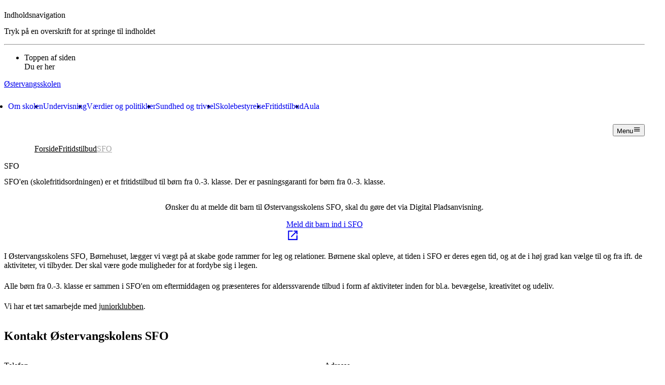

--- FILE ---
content_type: text/html;charset=utf-8
request_url: https://ostervangsskolen.randers.dk/fritidstilbud/sfo/
body_size: 37320
content:
<!DOCTYPE html><html  lang="da-DK"><head><meta charset="utf-8"><meta name="viewport" content="width=device-width, initial-scale=1"><title>SFO - Østervangsskolen</title><script async src="https://siteimproveanalytics.com/js/siteanalyze_273546.js" data-hid="SiteImproveAnalytics"></script><script id="CookieConsent" src="https://policy.app.cookieinformation.com/uc.js" data-culture="DA" data-gcm-version="2.0" type="text/javascript" data-hid="CookieInformation"></script><style> </style><style type="text/css" data-hid="theme-configuration-0">@layer theme-config {:root {--theme-colors-onPrimaryStrong: 255 255 255;--theme-colors-onPrimaryInteractive: 255 255 255;--theme-colors-onPrimaryInteractiveHover: 255 255 255;--theme-colors-onPrimaryInteractiveActive: 171 171 171;--theme-colors-onCanvasPlaceholder: 94 93 86;--theme-colors-onPrimaryMedium: 220 225 231;--theme-colors-onPrimarySubtle: 203 211 220;--theme-colors-onPrimaryDisabled: 136 154 174;--theme-colors-onPrimaryDanger: 251 251 254;--theme-colors-onPrimaryOnDisabled: 254 255 245;--theme-colors-onSecondaryStrong: 31 32 30;--theme-colors-onSecondaryInteractive: 31 32 30;--theme-colors-onSecondaryInteractiveHover: 50 51 49;--theme-colors-onSecondaryInteractiveActive: 24 25 23;--theme-colors-onSecondaryMedium: 50 53 47;--theme-colors-onSecondarySubtle: 60 64 56;--theme-colors-onSecondaryDisabled: 104 112 95;--theme-colors-onSecondaryDanger: 134 31 51;--theme-colors-onSecondaryOnDisabled: 255 255 255;--theme-colors-onCanvasStrong: 40 40 36;--theme-colors-onCanvasInteractive: 40 40 36;--theme-colors-onCanvasInteractiveHover: 58 58 54;--theme-colors-onCanvasInteractiveActive: 30 30 27;--theme-colors-onCanvasMedium: 48 48 44;--theme-colors-onCanvasSubtle: 94 93 86;--theme-colors-onCanvasDisabled: 138 136 128;--theme-colors-onCanvasDanger: 157 43 63;--theme-colors-onSurfaceStrong: 57 56 52;--theme-colors-onCanvasOnDisabled: 55 49 40;--theme-colors-onSurfaceInteractive: 57 56 52;--theme-colors-onSurfaceInteractiveHover: 74 73 70;--theme-colors-onSurfaceInteractiveActive: 41 41 38;--theme-colors-onSurfaceMedium: 97 96 90;--theme-colors-onSurfaceSubtle: 111 110 103;--theme-colors-onSurfaceDisabled: 154 153 145;--theme-colors-onSurfaceDanger: 157 43 63;--theme-colors-onSurfaceOnDisabled: 69 64 58;--theme-colors-onPrimaryVariantStrong: 255 255 255;--theme-colors-onPrimaryVariantInteractive: 255 255 255;--theme-colors-onPrimaryVariantInteractiveHover: 255 255 255;--theme-colors-onPrimaryVariantInteractiveActive: 171 171 171;--theme-colors-onPrimaryVariantMedium: 217 223 229;--theme-colors-onPrimaryVariantSubtle: 199 207 216;--theme-colors-onPrimaryVariantDisabled: 128 147 166;--theme-colors-onPrimaryVariantDanger: 254 250 250;--theme-colors-onPrimaryVariantOnDisabled: 255 255 241;--theme-colors-onSurfaceVariantStrong: 17 16 12;--theme-colors-onSurfaceVariantInteractive: 17 16 12;--theme-colors-onSurfaceVariantInteractiveHover: 37 36 33;--theme-colors-onSurfaceVariantInteractiveActive: 13 12 8;--theme-colors-onSurfaceVariantMedium: 42 42 39;--theme-colors-onSurfaceVariantSubtle: 56 55 52;--theme-colors-onSurfaceVariantDisabled: 114 114 109;--theme-colors-onSurfaceVariantDanger: 157 43 63;--theme-colors-onSurfaceVariantonDisabled: 60 57 49;--theme-colors-onDangerStrong: 254 250 250;--theme-colors-onDangerInteractive: 254 250 250;--theme-colors-onDangerInteractiveHover: 247 182 172;--theme-colors-onDangerInteractiveActive: 171 114 104;--theme-colors-onDangerMedium: 247 228 224;--theme-colors-onDangerSubtle: 243 218 211;--theme-colors-onDangerDisabled: 226 175 161;--theme-colors-onDangerDanger: 254 250 250;--theme-colors-onDangerOnDisabled: 254 250 250;--theme-colors-onTertiaryInteractive: 60 43 7;--theme-colors-onTertiaryInteractiveHover: 78 61 30;--theme-colors-onTertiaryInteractiveActive: 169 124 23;--theme-colors-onTertiaryStrong: 60 43 7;--theme-colors-onTertiaryMedium: 60 43 7;--theme-colors-onCanvasOnIndent: 48 48 44;--theme-colors-onCanvasOnIndentHover: 72 72 69;--theme-colors-onCanvasOnIndentActive: 32 32 29;--theme-colors-onPrimaryOnIndent: 255 255 255;--theme-colors-onPrimaryOnIndentHover: 205 205 205;--theme-colors-onPrimaryOnIndentActive: 255 255 255;--theme-colors-onPrimaryVariantOnIndent: 255 255 255;--theme-colors-onPrimaryVariantOnIndentHover: 205 205 205;--theme-colors-onPrimaryVariantOnIndentActive: 255 255 255;--theme-colors-onSurfaceOnIndent: 44 43 40;--theme-colors-onSurfaceOnIndentHover: 88 87 83;--theme-colors-onSurfaceOnIndentActive: 44 43 40;--theme-colors-onSurfaceVariantOnIndent: 17 16 12;--theme-colors-onSurfaceVariantOnIndentHover: 52 51 49;--theme-colors-onSurfaceVariantOnIndentActive: 13 13 9;--theme-colors-onSecondaryOnIndent: 31 32 30;--theme-colors-onSecondaryOnIndentHover: 50 51 49;--theme-colors-onSecondaryOnIndentActive: 25 26 24;--theme-colors-onCanvasIndent: 232 228 208;--theme-colors-onCanvasIndentActive: 55 54 50;--theme-colors-onPrimaryIndent: 27 63 92;--theme-colors-onPrimaryIndentActive: 14 21 27;--theme-colors-onPrimaryVariantIndent: 11 53 80;--theme-colors-onPrimaryVariantIndentActive: 10 18 25;--theme-colors-onSecondaryIndent: 154 169 139;--theme-colors-onSecondaryIndentActive: 40 43 37;--theme-colors-onSurfaceIndent: 240 239 227;--theme-colors-onSurfaceIndentActive: 56 56 54;--theme-colors-onSurfaceVariantIndent: 161 162 156;--theme-colors-onSurfaceVariantIndentActive: 41 41 40;--theme-colors-onPrimaryVariantInsetShadow: 13 23 31;--theme-colors-text-onPrimaryStrong: 255 255 255;--theme-colors-text-onPrimaryInteractive: 255 255 255;--theme-colors-text-onPrimaryInteractiveHover: 255 255 255;--theme-colors-text-onPrimaryInteractiveActive: 171 171 171;--theme-colors-text-onCanvasPlaceholder: 94 93 86;--theme-colors-text-onPrimaryMedium: 220 225 231;--theme-colors-text-onPrimarySubtle: 203 211 220;--theme-colors-text-onPrimaryDisabled: 136 154 174;--theme-colors-text-onPrimaryDanger: 251 251 254;--theme-colors-text-onPrimaryOnDisabled: 254 255 245;--theme-colors-text-onSecondaryStrong: 31 32 30;--theme-colors-text-onSecondaryInteractive: 31 32 30;--theme-colors-text-onSecondaryInteractiveHover: 50 51 49;--theme-colors-text-onSecondaryInteractiveActive: 24 25 23;--theme-colors-text-onSecondaryMedium: 50 53 47;--theme-colors-text-onSecondarySubtle: 60 64 56;--theme-colors-text-onSecondaryDisabled: 104 112 95;--theme-colors-text-onSecondaryDanger: 134 31 51;--theme-colors-text-onSecondaryOnDisabled: 255 255 255;--theme-colors-text-onCanvasStrong: 40 40 36;--theme-colors-text-onCanvasInteractive: 40 40 36;--theme-colors-text-onCanvasInteractiveHover: 58 58 54;--theme-colors-text-onCanvasInteractiveActive: 30 30 27;--theme-colors-text-onCanvasMedium: 48 48 44;--theme-colors-text-onCanvasSubtle: 94 93 86;--theme-colors-text-onCanvasDisabled: 138 136 128;--theme-colors-text-onCanvasDanger: 157 43 63;--theme-colors-text-onSurfaceStrong: 57 56 52;--theme-colors-text-onCanvasOnDisabled: 55 49 40;--theme-colors-text-onSurfaceInteractive: 57 56 52;--theme-colors-text-onSurfaceInteractiveHover: 74 73 70;--theme-colors-text-onSurfaceInteractiveActive: 41 41 38;--theme-colors-text-onSurfaceMedium: 97 96 90;--theme-colors-text-onSurfaceSubtle: 111 110 103;--theme-colors-text-onSurfaceDisabled: 154 153 145;--theme-colors-text-onSurfaceDanger: 157 43 63;--theme-colors-text-onSurfaceOnDisabled: 69 64 58;--theme-colors-text-onPrimaryVariantStrong: 255 255 255;--theme-colors-text-onPrimaryVariantInteractive: 255 255 255;--theme-colors-text-onPrimaryVariantInteractiveHover: 255 255 255;--theme-colors-text-onPrimaryVariantInteractiveActive: 171 171 171;--theme-colors-text-onPrimaryVariantMedium: 217 223 229;--theme-colors-text-onPrimaryVariantSubtle: 199 207 216;--theme-colors-text-onPrimaryVariantDisabled: 128 147 166;--theme-colors-text-onPrimaryVariantDanger: 254 250 250;--theme-colors-text-onPrimaryVariantOnDisabled: 255 255 241;--theme-colors-text-onSurfaceVariantStrong: 17 16 12;--theme-colors-text-onSurfaceVariantInteractive: 17 16 12;--theme-colors-text-onSurfaceVariantInteractiveHover: 37 36 33;--theme-colors-text-onSurfaceVariantInteractiveActive: 13 12 8;--theme-colors-text-onSurfaceVariantMedium: 42 42 39;--theme-colors-text-onSurfaceVariantSubtle: 56 55 52;--theme-colors-text-onSurfaceVariantDisabled: 114 114 109;--theme-colors-text-onSurfaceVariantDanger: 157 43 63;--theme-colors-text-onSurfaceVariantonDisabled: 60 57 49;--theme-colors-text-onDangerStrong: 254 250 250;--theme-colors-text-onDangerInteractive: 254 250 250;--theme-colors-text-onDangerInteractiveHover: 247 182 172;--theme-colors-text-onDangerInteractiveActive: 171 114 104;--theme-colors-text-onDangerMedium: 247 228 224;--theme-colors-text-onDangerSubtle: 243 218 211;--theme-colors-text-onDangerDisabled: 226 175 161;--theme-colors-text-onDangerDanger: 254 250 250;--theme-colors-text-onDangerOnDisabled: 254 250 250;--theme-colors-text-onTertiaryInteractive: 60 43 7;--theme-colors-text-onTertiaryInteractiveHover: 78 61 30;--theme-colors-text-onTertiaryInteractiveActive: 169 124 23;--theme-colors-text-onTertiaryStrong: 60 43 7;--theme-colors-text-onTertiaryMedium: 60 43 7;--theme-colors-text-onCanvasOnIndent: 48 48 44;--theme-colors-text-onCanvasOnIndentHover: 72 72 69;--theme-colors-text-onCanvasOnIndentActive: 32 32 29;--theme-colors-text-onPrimaryOnIndent: 255 255 255;--theme-colors-text-onPrimaryOnIndentHover: 205 205 205;--theme-colors-text-onPrimaryOnIndentActive: 255 255 255;--theme-colors-text-onPrimaryVariantOnIndent: 255 255 255;--theme-colors-text-onPrimaryVariantOnIndentHover: 205 205 205;--theme-colors-text-onPrimaryVariantOnIndentActive: 255 255 255;--theme-colors-text-onSurfaceOnIndent: 44 43 40;--theme-colors-text-onSurfaceOnIndentHover: 88 87 83;--theme-colors-text-onSurfaceOnIndentActive: 44 43 40;--theme-colors-text-onSurfaceVariantOnIndent: 17 16 12;--theme-colors-text-onSurfaceVariantOnIndentHover: 52 51 49;--theme-colors-text-onSurfaceVariantOnIndentActive: 13 13 9;--theme-colors-text-onSecondaryOnIndent: 31 32 30;--theme-colors-text-onSecondaryOnIndentHover: 50 51 49;--theme-colors-text-onSecondaryOnIndentActive: 25 26 24;--theme-colors-background-primaryVariantCustom: 0 0 0;--theme-colors-background-primary: 27 72 106;--theme-colors-background-primaryHover: 53 88 120;--theme-colors-background-primaryActive: 27 63 92;--theme-colors-background-secondary: 179 196 161;--theme-colors-background-secondaryHover: 194 208 179;--theme-colors-background-secondaryActive: 154 169 139;--theme-colors-background-surface: 254 253 241;--theme-colors-background-surfaceHover: 255 254 247;--theme-colors-background-surfaceActive: 240 239 227;--theme-colors-background-surfaceVariant: 217 218 211;--theme-colors-background-surfaceVariantHover: 183 184 177;--theme-colors-background-surfaceVariantActive: 161 162 156;--theme-colors-background-primaryVariant: 6 60 91;--theme-colors-background-primaryVariantHover: 39 77 106;--theme-colors-background-primaryVariantActive: 11 53 80;--theme-colors-background-canvas: 240 237 224;--theme-colors-background-canvasHover: 231 228 216;--theme-colors-background-canvasActive: 232 228 208;--theme-colors-background-dangerHover: 165 60 37;--theme-colors-background-danger: 151 34 16;--theme-colors-background-dangerActive: 143 33 16;--theme-colors-background-video: 0 0 0;--theme-colors-background-tertiary: 250 182 10;--theme-colors-background-tertiaryHover: 253 189 54;--theme-colors-background-tertiaryActive: 236 172 15;--theme-colors-border-onPrimarySubtle: 105 128 153;--theme-colors-border-onTertiaryMedium: 219 157 0;--theme-colors-border-onPrimaryMedium: 126 145 167;--theme-colors-border-onPrimaryStrong: 160 174 191;--theme-colors-border-onPrimaryExtraStrong: 232 235 239;--theme-colors-border-onPrimaryInteractive: 255 255 255;--theme-colors-border-onPrimaryDanger: 251 251 254;--theme-colors-border-onSurfaceSubtle: 176 175 166;--theme-colors-border-onSurfaceMedium: 154 153 145;--theme-colors-border-onSurfaceStrong: 120 119 112;--theme-colors-border-onSurfaceExtraStrong: 57 56 52;--theme-colors-border-onSurfaceInteractive: 57 56 52;--theme-colors-border-onSurfaceDanger: 157 43 63;--theme-colors-border-onSurfaceVariantSubtle: 135 136 130;--theme-colors-border-onSurfaceVariantMedium: 114 114 109;--theme-colors-border-onSurfaceVariantStrong: 79 79 75;--theme-colors-border-onSurfaceVariantExtraStrong: 17 16 12;--theme-colors-border-onSurfaceVariantInteractive: 17 16 12;--theme-colors-border-onSurfaceVariantDanger: 157 43 63;--theme-colors-border-onPrimaryVariantSubtle: 103 126 148;--theme-colors-border-onPrimaryVariantMedium: 128 147 166;--theme-colors-border-onPrimaryVariantStrong: 169 182 195;--theme-colors-border-onPrimaryVariantExtraStrong: 255 255 255;--theme-colors-border-onPrimaryVariantInteractive: 255 255 255;--theme-colors-border-onPrimaryVariantDanger: 254 250 250;--theme-colors-border-onCanvasSubtle: 194 192 181;--theme-colors-border-onCanvasMedium: 167 166 156;--theme-colors-border-onCanvasStrong: 116 115 107;--theme-colors-border-onCanvasExtraStrong: 57 57 52;--theme-colors-border-onCanvasInteractive: 40 40 36;--theme-colors-border-onCanvasDanger: 157 43 63;--theme-colors-border-onSecondarySubtle: 120 130 109;--theme-colors-border-onSecondaryMedium: 104 112 95;--theme-colors-border-onSecondaryStrong: 78 84 72;--theme-colors-border-onSecondaryExtraStrong: 31 32 30;--theme-colors-border-onSecondaryInteractive: 31 32 30;--theme-colors-border-onSecondaryDanger: 134 31 51;--theme-colors-border-onDangerSubtle: 185 91 70;--theme-colors-border-onDangerMedium: 198 113 94;--theme-colors-border-onDangerStrong: 218 149 135;--theme-colors-border-onDangerExtraStrong: 253 224 225;--theme-colors-border-onDangerInteractive: 254 250 250;--theme-colors-border-onDangerDanger: 254 250 250;--theme-layout-margin--lg: 128px;--theme-layout-margin--md: 36px;--theme-layout-margin--sm: 16px;--theme-layout-margin: clamp(16px, 3.179px + 3.419vw, 36px);--theme-layout-gutter--lg: 24px;--theme-layout-gutter--md: 16px;--theme-layout-gutter--sm: 8px;--theme-layout-gutter: clamp(8px, 2.872px + 1.368vw, 16px);--theme-layout-viewport--lg: 1920px;--theme-layout-viewport--md: 960px;--theme-layout-viewport--sm: 375px;--theme-layout-viewport: clamp(375px, 0px + 100vw, 960px);--theme-layout-breakpoints--0: 375px;--theme-layout-breakpoints--1: 656px;--theme-layout-breakpoints--2: 960px;--theme-layout-breakpoints--3: 1280px;--theme-layout-breakpoints--4: 1536px;--theme-layout-breakpoints--5: 1920px;@supports (padding: round(1%, 1px)) {--theme-layout-margin--lg: round(128px, 1px);--theme-layout-margin--md: round(36px, 1px);--theme-layout-margin--sm: round(16px, 1px);--theme-layout-margin: round(clamp(16px, 3.179px + 3.419vw, 36px), 1px);--theme-layout-gutter--lg: round(24px, 1px);--theme-layout-gutter--md: round(16px, 1px);--theme-layout-gutter--sm: round(8px, 1px);--theme-layout-gutter: round(clamp(8px, 2.872px + 1.368vw, 16px), 1px);--theme-layout-viewport--lg: round(1920px, 1px);--theme-layout-viewport--md: round(960px, 1px);--theme-layout-viewport--sm: round(375px, 1px);--theme-layout-viewport: round(clamp(375px, 0px + 100vw, 960px), 1px);--theme-layout-breakpoints--0: round(375px, 1px);--theme-layout-breakpoints--1: round(656px, 1px);--theme-layout-breakpoints--2: round(960px, 1px);--theme-layout-breakpoints--3: round(1280px, 1px);--theme-layout-breakpoints--4: round(1536px, 1px);--theme-layout-breakpoints--5: round(1920px, 1px);}--theme-layout-column--sm: 21.25px;--theme-layout-column--md: 59.333px;--theme-layout-column--lg: 116.667px;--theme-layout-column-of-12: min((var(--visual-viewport-width, 100dvw) - var(--theme-layout-margin, var(--theme-layout-margin--sm)) * 2 - var(--theme-layout-gutter, var(--theme-layout-gutter--sm)) * 11) / 12, (1920px - var(--theme-layout-margin, var(--theme-layout-margin--lg)) * 2 - var(--theme-layout-gutter, var(--theme-layout-gutter--lg)) * 11) / 12);--theme-layout-max: 1920px;--theme-fontSize-display-frontpage--sm: 0.75rem;--theme-fontSize-display-frontpage--md: 0.75rem;--theme-fontSize-display-frontpage--lg: 0.75rem;--theme-fontSize-display-frontpage: 0.75rem;--theme-fontSize-button-frontpage--sm: 0.75rem;--theme-fontSize-button-frontpage--md: 0.75rem;--theme-fontSize-button-frontpage--lg: 0.75rem;--theme-fontSize-button-frontpage: 0.75rem;--theme-fontSize-display-xl--sm: 1.681rem;--theme-fontSize-display-xl--md: 3.361rem;--theme-fontSize-display-xl--lg: 4.41rem;--theme-fontSize-display-xl: clamp(1.681rem, 3.965rem + 4.597vw - 53.782px, 6.723rem - 53.782px);--theme-fontSize-display-lg--sm: 1.681rem;--theme-fontSize-display-lg--md: 2.641rem;--theme-fontSize-display-lg--lg: 3.361rem;--theme-fontSize-display-lg: clamp(1.681rem, 3.706rem + 2.627vw - 42.258px, 5.282rem - 42.258px);--theme-fontSize-display-md--sm: 1.441rem;--theme-fontSize-display-md--md: 2.161rem;--theme-fontSize-display-md--lg: 2.881rem;--theme-fontSize-display-md: clamp(1.441rem, 3.14rem + 1.97vw - 34.574px, 4.322rem - 34.574px);--theme-fontSize-display-xs--sm: 1.321rem;--theme-fontSize-display-xs--md: 1.441rem;--theme-fontSize-display-xs--lg: 2.161rem;--theme-fontSize-display-xs: clamp(1.321rem, 2.684rem + 0.328vw - 23.05px, 2.881rem - 23.05px);--theme-fontSize-display-sm--sm: 1.321rem;--theme-fontSize-display-sm--md: 1.681rem;--theme-fontSize-display-sm--lg: 2.641rem;--theme-fontSize-display-sm: clamp(1.321rem, 2.77rem + 0.985vw - 26.891px, 3.361rem - 26.891px);--theme-fontSize-heading-lg--sm: 1.201rem;--theme-fontSize-heading-lg--md: 1.441rem;--theme-fontSize-heading-lg--lg: 1.681rem;--theme-fontSize-heading-lg: clamp(1.201rem, 2.487rem + 0.657vw - 23.05px, 2.881rem - 23.05px);--theme-fontSize-heading-md-strong--sm: 1.201rem;--theme-fontSize-heading-md-strong--md: 1.321rem;--theme-fontSize-heading-md-strong--lg: 1.441rem;--theme-fontSize-heading-md-strong: clamp(1.201rem, 2.444rem + 0.328vw - 21.129px, 2.641rem - 21.129px);--theme-fontSize-heading-md-regular--sm: 1.201rem;--theme-fontSize-heading-md-regular--md: 1.321rem;--theme-fontSize-heading-md-regular--lg: 1.441rem;--theme-fontSize-heading-md-regular: clamp(1.201rem, 2.444rem + 0.328vw - 21.129px, 2.641rem - 21.129px);--theme-fontSize-heading-sm-strong--sm: 1.08rem;--theme-fontSize-heading-sm-strong--md: 1.201rem;--theme-fontSize-heading-sm-strong--lg: 1.321rem;--theme-fontSize-heading-sm-strong: clamp(1.08rem, 2.204rem + 0.328vw - 19.208px, 2.401rem - 19.208px);--theme-fontSize-heading-sm-regular--sm: 1.08rem;--theme-fontSize-heading-sm-regular--md: 1.201rem;--theme-fontSize-heading-sm-regular--lg: 1.321rem;--theme-fontSize-heading-sm-regular: clamp(1.08rem, 2.204rem + 0.328vw - 19.208px, 2.401rem - 19.208px);--theme-fontSize-heading-sm-link--sm: 1.08rem;--theme-fontSize-heading-sm-link--md: 1.201rem;--theme-fontSize-heading-sm-link--lg: 1.321rem;--theme-fontSize-heading-sm-link: clamp(1.08rem, 2.204rem + 0.328vw - 19.208px, 2.401rem - 19.208px);--theme-fontSize-body-lg-regular--sm: 1.213rem;--theme-fontSize-body-lg-regular--md: 1.348rem;--theme-fontSize-body-lg-regular--lg: 1.348rem;--theme-fontSize-body-lg-regular: clamp(1.213rem, 2.474rem + 0.369vw - 21.56px, 2.695rem - 21.56px);--theme-fontSize-body-lg-strong--sm: 1.213rem;--theme-fontSize-body-lg-strong--md: 1.348rem;--theme-fontSize-body-lg-strong--lg: 1.348rem;--theme-fontSize-body-lg-strong: clamp(1.213rem, 2.474rem + 0.369vw - 21.56px, 2.695rem - 21.56px);--theme-fontSize-body-lg-link--sm: 1.213rem;--theme-fontSize-body-lg-link--md: 1.348rem;--theme-fontSize-body-lg-link--lg: 1.348rem;--theme-fontSize-body-lg-link: clamp(1.213rem, 2.474rem + 0.369vw - 21.56px, 2.695rem - 21.56px);--theme-fontSize-body-md-strong--sm: 1.078rem;--theme-fontSize-body-md-strong--md: 1.213rem;--theme-fontSize-body-md-strong--lg: 1.213rem;--theme-fontSize-body-md-strong: clamp(1.078rem, 2.204rem + 0.369vw - 19.404px, 2.426rem - 19.404px);--theme-fontSize-body-md-regular--sm: 1.078rem;--theme-fontSize-body-md-regular--md: 1.213rem;--theme-fontSize-body-md-regular--lg: 1.213rem;--theme-fontSize-body-md-regular: clamp(1.078rem, 2.204rem + 0.369vw - 19.404px, 2.426rem - 19.404px);--theme-fontSize-body-md-link--sm: 1.078rem;--theme-fontSize-body-md-link--md: 1.213rem;--theme-fontSize-body-md-link--lg: 1.213rem;--theme-fontSize-body-md-link: clamp(1.078rem, 2.204rem + 0.369vw - 19.404px, 2.426rem - 19.404px);--theme-fontSize-body-sm-strong--sm: 1.011rem;--theme-fontSize-body-sm-strong--md: 1.011rem;--theme-fontSize-body-sm-strong--lg: 1.078rem;--theme-fontSize-body-sm-strong: 1.011rem;--theme-fontSize-body-sm-regular--sm: 1.011rem;--theme-fontSize-body-sm-regular--md: 1.011rem;--theme-fontSize-body-sm-regular--lg: 1.078rem;--theme-fontSize-body-sm-regular: 1.011rem;--theme-fontSize-body-sm-link--sm: 1.011rem;--theme-fontSize-body-sm-link--md: 1.011rem;--theme-fontSize-body-sm-link--lg: 1.078rem;--theme-fontSize-body-sm-link: 1.011rem;--theme-fontSize-body-sm-super--sm: 1.011rem;--theme-fontSize-body-sm-super--md: 1.011rem;--theme-fontSize-body-sm-super--lg: 1.078rem;--theme-fontSize-body-sm-super: 1.011rem;--theme-fontSize-caption-lg-strong--sm: 0.943rem;--theme-fontSize-caption-lg-strong--md: 1.011rem;--theme-fontSize-caption-lg-strong--lg: 1.011rem;--theme-fontSize-caption-lg-strong: clamp(0.943rem, 1.911rem + 0.184vw - 16.17px, 2.021rem - 16.17px);--theme-fontSize-caption-lg-link--sm: 0.943rem;--theme-fontSize-caption-lg-link--md: 1.011rem;--theme-fontSize-caption-lg-link--lg: 1.011rem;--theme-fontSize-caption-lg-link: clamp(0.943rem, 1.911rem + 0.184vw - 16.17px, 2.021rem - 16.17px);--theme-fontSize-caption-lg-regular--sm: 0.943rem;--theme-fontSize-caption-lg-regular--md: 1.011rem;--theme-fontSize-caption-lg-regular--lg: 1.011rem;--theme-fontSize-caption-lg-regular: clamp(0.943rem, 1.911rem + 0.184vw - 16.17px, 2.021rem - 16.17px);--theme-fontSize-caption-md-strong--sm: 0.876rem;--theme-fontSize-caption-md-strong--md: 0.943rem;--theme-fontSize-caption-md-strong--lg: 0.943rem;--theme-fontSize-caption-md-strong: clamp(0.876rem, 1.776rem + 0.184vw - 15.092px, 1.887rem - 15.092px);--theme-fontSize-caption-md-regular--sm: 0.876rem;--theme-fontSize-caption-md-regular--md: 0.943rem;--theme-fontSize-caption-md-regular--lg: 0.943rem;--theme-fontSize-caption-md-regular: clamp(0.876rem, 1.776rem + 0.184vw - 15.092px, 1.887rem - 15.092px);--theme-fontSize-caption-md-link--sm: 0.876rem;--theme-fontSize-caption-md-link--md: 0.943rem;--theme-fontSize-caption-md-link--lg: 0.943rem;--theme-fontSize-caption-md-link: clamp(0.876rem, 1.776rem + 0.184vw - 15.092px, 1.887rem - 15.092px);--theme-fontSize-front-page-title--sm: 1.75rem;--theme-fontSize-front-page-title--md: 3.5rem;--theme-fontSize-front-page-title--lg: 4.5rem;--theme-fontSize-front-page-title: clamp(1.75rem, 4.128rem + 4.786vw - 56px, 7rem - 56px);--theme-fontSize-front-page-teaser--sm: 1.25rem;--theme-fontSize-front-page-teaser--md: 1.5rem;--theme-fontSize-front-page-teaser--lg: 1.75rem;--theme-fontSize-front-page-teaser: clamp(1.25rem, 2.59rem + 0.684vw - 24px, 3rem - 24px);@supports (padding: round(1%, 1px)) {--theme-fontSize-display-frontpage--sm: round(0.75rem, 1px);--theme-fontSize-display-frontpage--md: round(0.75rem, 1px);--theme-fontSize-display-frontpage--lg: round(0.75rem, 1px);--theme-fontSize-display-frontpage: round(0.75rem, 1px);--theme-fontSize-button-frontpage--sm: round(0.75rem, 1px);--theme-fontSize-button-frontpage--md: round(0.75rem, 1px);--theme-fontSize-button-frontpage--lg: round(0.75rem, 1px);--theme-fontSize-button-frontpage: round(0.75rem, 1px);--theme-fontSize-display-xl--sm: round(1.681rem, 1px);--theme-fontSize-display-xl--md: round(3.361rem, 1px);--theme-fontSize-display-xl--lg: round(4.41rem, 1px);--theme-fontSize-display-xl: round(clamp(1.681rem, 3.965rem + 4.597vw - 53.782px, 6.723rem - 53.782px), 1px);--theme-fontSize-display-lg--sm: round(1.681rem, 1px);--theme-fontSize-display-lg--md: round(2.641rem, 1px);--theme-fontSize-display-lg--lg: round(3.361rem, 1px);--theme-fontSize-display-lg: round(clamp(1.681rem, 3.706rem + 2.627vw - 42.258px, 5.282rem - 42.258px), 1px);--theme-fontSize-display-md--sm: round(1.441rem, 1px);--theme-fontSize-display-md--md: round(2.161rem, 1px);--theme-fontSize-display-md--lg: round(2.881rem, 1px);--theme-fontSize-display-md: round(clamp(1.441rem, 3.14rem + 1.97vw - 34.574px, 4.322rem - 34.574px), 1px);--theme-fontSize-display-xs--sm: round(1.321rem, 1px);--theme-fontSize-display-xs--md: round(1.441rem, 1px);--theme-fontSize-display-xs--lg: round(2.161rem, 1px);--theme-fontSize-display-xs: round(clamp(1.321rem, 2.684rem + 0.328vw - 23.05px, 2.881rem - 23.05px), 1px);--theme-fontSize-display-sm--sm: round(1.321rem, 1px);--theme-fontSize-display-sm--md: round(1.681rem, 1px);--theme-fontSize-display-sm--lg: round(2.641rem, 1px);--theme-fontSize-display-sm: round(clamp(1.321rem, 2.77rem + 0.985vw - 26.891px, 3.361rem - 26.891px), 1px);--theme-fontSize-heading-lg--sm: round(1.201rem, 1px);--theme-fontSize-heading-lg--md: round(1.441rem, 1px);--theme-fontSize-heading-lg--lg: round(1.681rem, 1px);--theme-fontSize-heading-lg: round(clamp(1.201rem, 2.487rem + 0.657vw - 23.05px, 2.881rem - 23.05px), 1px);--theme-fontSize-heading-md-strong--sm: round(1.201rem, 1px);--theme-fontSize-heading-md-strong--md: round(1.321rem, 1px);--theme-fontSize-heading-md-strong--lg: round(1.441rem, 1px);--theme-fontSize-heading-md-strong: round(clamp(1.201rem, 2.444rem + 0.328vw - 21.129px, 2.641rem - 21.129px), 1px);--theme-fontSize-heading-md-regular--sm: round(1.201rem, 1px);--theme-fontSize-heading-md-regular--md: round(1.321rem, 1px);--theme-fontSize-heading-md-regular--lg: round(1.441rem, 1px);--theme-fontSize-heading-md-regular: round(clamp(1.201rem, 2.444rem + 0.328vw - 21.129px, 2.641rem - 21.129px), 1px);--theme-fontSize-heading-sm-strong--sm: round(1.08rem, 1px);--theme-fontSize-heading-sm-strong--md: round(1.201rem, 1px);--theme-fontSize-heading-sm-strong--lg: round(1.321rem, 1px);--theme-fontSize-heading-sm-strong: round(clamp(1.08rem, 2.204rem + 0.328vw - 19.208px, 2.401rem - 19.208px), 1px);--theme-fontSize-heading-sm-regular--sm: round(1.08rem, 1px);--theme-fontSize-heading-sm-regular--md: round(1.201rem, 1px);--theme-fontSize-heading-sm-regular--lg: round(1.321rem, 1px);--theme-fontSize-heading-sm-regular: round(clamp(1.08rem, 2.204rem + 0.328vw - 19.208px, 2.401rem - 19.208px), 1px);--theme-fontSize-heading-sm-link--sm: round(1.08rem, 1px);--theme-fontSize-heading-sm-link--md: round(1.201rem, 1px);--theme-fontSize-heading-sm-link--lg: round(1.321rem, 1px);--theme-fontSize-heading-sm-link: round(clamp(1.08rem, 2.204rem + 0.328vw - 19.208px, 2.401rem - 19.208px), 1px);--theme-fontSize-body-lg-regular--sm: round(1.213rem, 1px);--theme-fontSize-body-lg-regular--md: round(1.348rem, 1px);--theme-fontSize-body-lg-regular--lg: round(1.348rem, 1px);--theme-fontSize-body-lg-regular: round(clamp(1.213rem, 2.474rem + 0.369vw - 21.56px, 2.695rem - 21.56px), 1px);--theme-fontSize-body-lg-strong--sm: round(1.213rem, 1px);--theme-fontSize-body-lg-strong--md: round(1.348rem, 1px);--theme-fontSize-body-lg-strong--lg: round(1.348rem, 1px);--theme-fontSize-body-lg-strong: round(clamp(1.213rem, 2.474rem + 0.369vw - 21.56px, 2.695rem - 21.56px), 1px);--theme-fontSize-body-lg-link--sm: round(1.213rem, 1px);--theme-fontSize-body-lg-link--md: round(1.348rem, 1px);--theme-fontSize-body-lg-link--lg: round(1.348rem, 1px);--theme-fontSize-body-lg-link: round(clamp(1.213rem, 2.474rem + 0.369vw - 21.56px, 2.695rem - 21.56px), 1px);--theme-fontSize-body-md-strong--sm: round(1.078rem, 1px);--theme-fontSize-body-md-strong--md: round(1.213rem, 1px);--theme-fontSize-body-md-strong--lg: round(1.213rem, 1px);--theme-fontSize-body-md-strong: round(clamp(1.078rem, 2.204rem + 0.369vw - 19.404px, 2.426rem - 19.404px), 1px);--theme-fontSize-body-md-regular--sm: round(1.078rem, 1px);--theme-fontSize-body-md-regular--md: round(1.213rem, 1px);--theme-fontSize-body-md-regular--lg: round(1.213rem, 1px);--theme-fontSize-body-md-regular: round(clamp(1.078rem, 2.204rem + 0.369vw - 19.404px, 2.426rem - 19.404px), 1px);--theme-fontSize-body-md-link--sm: round(1.078rem, 1px);--theme-fontSize-body-md-link--md: round(1.213rem, 1px);--theme-fontSize-body-md-link--lg: round(1.213rem, 1px);--theme-fontSize-body-md-link: round(clamp(1.078rem, 2.204rem + 0.369vw - 19.404px, 2.426rem - 19.404px), 1px);--theme-fontSize-body-sm-strong--sm: round(1.011rem, 1px);--theme-fontSize-body-sm-strong--md: round(1.011rem, 1px);--theme-fontSize-body-sm-strong--lg: round(1.078rem, 1px);--theme-fontSize-body-sm-strong: round(1.011rem, 1px);--theme-fontSize-body-sm-regular--sm: round(1.011rem, 1px);--theme-fontSize-body-sm-regular--md: round(1.011rem, 1px);--theme-fontSize-body-sm-regular--lg: round(1.078rem, 1px);--theme-fontSize-body-sm-regular: round(1.011rem, 1px);--theme-fontSize-body-sm-link--sm: round(1.011rem, 1px);--theme-fontSize-body-sm-link--md: round(1.011rem, 1px);--theme-fontSize-body-sm-link--lg: round(1.078rem, 1px);--theme-fontSize-body-sm-link: round(1.011rem, 1px);--theme-fontSize-body-sm-super--sm: round(1.011rem, 1px);--theme-fontSize-body-sm-super--md: round(1.011rem, 1px);--theme-fontSize-body-sm-super--lg: round(1.078rem, 1px);--theme-fontSize-body-sm-super: round(1.011rem, 1px);--theme-fontSize-caption-lg-strong--sm: round(0.943rem, 1px);--theme-fontSize-caption-lg-strong--md: round(1.011rem, 1px);--theme-fontSize-caption-lg-strong--lg: round(1.011rem, 1px);--theme-fontSize-caption-lg-strong: round(clamp(0.943rem, 1.911rem + 0.184vw - 16.17px, 2.021rem - 16.17px), 1px);--theme-fontSize-caption-lg-link--sm: round(0.943rem, 1px);--theme-fontSize-caption-lg-link--md: round(1.011rem, 1px);--theme-fontSize-caption-lg-link--lg: round(1.011rem, 1px);--theme-fontSize-caption-lg-link: round(clamp(0.943rem, 1.911rem + 0.184vw - 16.17px, 2.021rem - 16.17px), 1px);--theme-fontSize-caption-lg-regular--sm: round(0.943rem, 1px);--theme-fontSize-caption-lg-regular--md: round(1.011rem, 1px);--theme-fontSize-caption-lg-regular--lg: round(1.011rem, 1px);--theme-fontSize-caption-lg-regular: round(clamp(0.943rem, 1.911rem + 0.184vw - 16.17px, 2.021rem - 16.17px), 1px);--theme-fontSize-caption-md-strong--sm: round(0.876rem, 1px);--theme-fontSize-caption-md-strong--md: round(0.943rem, 1px);--theme-fontSize-caption-md-strong--lg: round(0.943rem, 1px);--theme-fontSize-caption-md-strong: round(clamp(0.876rem, 1.776rem + 0.184vw - 15.092px, 1.887rem - 15.092px), 1px);--theme-fontSize-caption-md-regular--sm: round(0.876rem, 1px);--theme-fontSize-caption-md-regular--md: round(0.943rem, 1px);--theme-fontSize-caption-md-regular--lg: round(0.943rem, 1px);--theme-fontSize-caption-md-regular: round(clamp(0.876rem, 1.776rem + 0.184vw - 15.092px, 1.887rem - 15.092px), 1px);--theme-fontSize-caption-md-link--sm: round(0.876rem, 1px);--theme-fontSize-caption-md-link--md: round(0.943rem, 1px);--theme-fontSize-caption-md-link--lg: round(0.943rem, 1px);--theme-fontSize-caption-md-link: round(clamp(0.876rem, 1.776rem + 0.184vw - 15.092px, 1.887rem - 15.092px), 1px);--theme-fontSize-front-page-title--sm: round(1.75rem, 1px);--theme-fontSize-front-page-title--md: round(3.5rem, 1px);--theme-fontSize-front-page-title--lg: round(4.5rem, 1px);--theme-fontSize-front-page-title: round(clamp(1.75rem, 4.128rem + 4.786vw - 56px, 7rem - 56px), 1px);--theme-fontSize-front-page-teaser--sm: round(1.25rem, 1px);--theme-fontSize-front-page-teaser--md: round(1.5rem, 1px);--theme-fontSize-front-page-teaser--lg: round(1.75rem, 1px);--theme-fontSize-front-page-teaser: round(clamp(1.25rem, 2.59rem + 0.684vw - 24px, 3rem - 24px), 1px);}--theme-letterSpacing-display-frontpage--sm: 0.02em;--theme-letterSpacing-display-frontpage--md: 0.02em;--theme-letterSpacing-display-frontpage--lg: 0.02em;--theme-letterSpacing-display-frontpage: 0.02em;--theme-letterSpacing-button-frontpage--sm: 0.02em;--theme-letterSpacing-button-frontpage--md: 0.02em;--theme-letterSpacing-button-frontpage--lg: 0.02em;--theme-letterSpacing-button-frontpage: 0.02em;--theme-letterSpacing-display-xl--sm: -0.01em;--theme-letterSpacing-display-xl--md: -0.01em;--theme-letterSpacing-display-xl--lg: -0.01em;--theme-letterSpacing-display-xl: -0.01em;--theme-letterSpacing-display-lg--sm: -0.01em;--theme-letterSpacing-display-lg--md: -0.01em;--theme-letterSpacing-display-lg--lg: -0.01em;--theme-letterSpacing-display-lg: -0.01em;--theme-letterSpacing-display-md--sm: -0.01em;--theme-letterSpacing-display-md--md: -0.01em;--theme-letterSpacing-display-md--lg: -0.01em;--theme-letterSpacing-display-md: -0.01em;--theme-letterSpacing-display-xs--sm: -0.01em;--theme-letterSpacing-display-xs--md: -0.01em;--theme-letterSpacing-display-xs--lg: -0.01em;--theme-letterSpacing-display-xs: -0.01em;--theme-letterSpacing-display-sm--sm: -0.01em;--theme-letterSpacing-display-sm--md: -0.01em;--theme-letterSpacing-display-sm--lg: -0.01em;--theme-letterSpacing-display-sm: -0.01em;--theme-letterSpacing-heading-lg--sm: 0em;--theme-letterSpacing-heading-lg--md: 0em;--theme-letterSpacing-heading-lg--lg: 0em;--theme-letterSpacing-heading-lg: 0em;--theme-letterSpacing-heading-md-strong--sm: 0em;--theme-letterSpacing-heading-md-strong--md: 0em;--theme-letterSpacing-heading-md-strong--lg: 0em;--theme-letterSpacing-heading-md-strong: 0em;--theme-letterSpacing-heading-md-regular--sm: 0em;--theme-letterSpacing-heading-md-regular--md: 0em;--theme-letterSpacing-heading-md-regular--lg: 0em;--theme-letterSpacing-heading-md-regular: 0em;--theme-letterSpacing-heading-sm-strong--sm: 0em;--theme-letterSpacing-heading-sm-strong--md: 0em;--theme-letterSpacing-heading-sm-strong--lg: 0em;--theme-letterSpacing-heading-sm-strong: 0em;--theme-letterSpacing-heading-sm-regular--sm: 0em;--theme-letterSpacing-heading-sm-regular--md: 0em;--theme-letterSpacing-heading-sm-regular--lg: 0em;--theme-letterSpacing-heading-sm-regular: 0em;--theme-letterSpacing-heading-sm-link--sm: 0em;--theme-letterSpacing-heading-sm-link--md: 0em;--theme-letterSpacing-heading-sm-link--lg: 0em;--theme-letterSpacing-heading-sm-link: 0em;--theme-letterSpacing-body-lg-regular--sm: 0em;--theme-letterSpacing-body-lg-regular--md: 0em;--theme-letterSpacing-body-lg-regular--lg: 0em;--theme-letterSpacing-body-lg-regular: 0em;--theme-letterSpacing-body-lg-strong--sm: 0em;--theme-letterSpacing-body-lg-strong--md: 0em;--theme-letterSpacing-body-lg-strong--lg: 0em;--theme-letterSpacing-body-lg-strong: 0em;--theme-letterSpacing-body-lg-link--sm: 0em;--theme-letterSpacing-body-lg-link--md: 0em;--theme-letterSpacing-body-lg-link--lg: 0em;--theme-letterSpacing-body-lg-link: 0em;--theme-letterSpacing-body-md-strong--sm: 0em;--theme-letterSpacing-body-md-strong--md: 0em;--theme-letterSpacing-body-md-strong--lg: 0em;--theme-letterSpacing-body-md-strong: 0em;--theme-letterSpacing-body-md-regular--sm: 0em;--theme-letterSpacing-body-md-regular--md: 0em;--theme-letterSpacing-body-md-regular--lg: 0em;--theme-letterSpacing-body-md-regular: 0em;--theme-letterSpacing-body-md-link--sm: 0em;--theme-letterSpacing-body-md-link--md: 0em;--theme-letterSpacing-body-md-link--lg: 0em;--theme-letterSpacing-body-md-link: 0em;--theme-letterSpacing-body-sm-strong--sm: 0em;--theme-letterSpacing-body-sm-strong--md: 0em;--theme-letterSpacing-body-sm-strong--lg: 0em;--theme-letterSpacing-body-sm-strong: 0em;--theme-letterSpacing-body-sm-regular--sm: 0em;--theme-letterSpacing-body-sm-regular--md: 0em;--theme-letterSpacing-body-sm-regular--lg: 0em;--theme-letterSpacing-body-sm-regular: 0em;--theme-letterSpacing-body-sm-link--sm: 0em;--theme-letterSpacing-body-sm-link--md: 0em;--theme-letterSpacing-body-sm-link--lg: 0em;--theme-letterSpacing-body-sm-link: 0em;--theme-letterSpacing-body-sm-super--sm: 0em;--theme-letterSpacing-body-sm-super--md: undefinedem;--theme-letterSpacing-body-sm-super--lg: 0em;--theme-letterSpacing-body-sm-super: 0em;--theme-letterSpacing-caption-lg-strong--sm: 0.01em;--theme-letterSpacing-caption-lg-strong--md: 0em;--theme-letterSpacing-caption-lg-strong--lg: 0.01em;--theme-letterSpacing-caption-lg-strong: 0.01em;--theme-letterSpacing-caption-lg-link--sm: 0.08em;--theme-letterSpacing-caption-lg-link--md: NaNem;--theme-letterSpacing-caption-lg-link--lg: 0.08em;--theme-letterSpacing-caption-lg-link: 0.08em;--theme-letterSpacing-caption-lg-regular--sm: 0.01em;--theme-letterSpacing-caption-lg-regular--md: 0.01em;--theme-letterSpacing-caption-lg-regular--lg: 0.01em;--theme-letterSpacing-caption-lg-regular: 0.01em;--theme-letterSpacing-caption-md-strong--sm: 0.01em;--theme-letterSpacing-caption-md-strong--md: 0.01em;--theme-letterSpacing-caption-md-strong--lg: 0.01em;--theme-letterSpacing-caption-md-strong: 0.01em;--theme-letterSpacing-caption-md-regular--sm: 0.01em;--theme-letterSpacing-caption-md-regular--md: 0.01em;--theme-letterSpacing-caption-md-regular--lg: 0.01em;--theme-letterSpacing-caption-md-regular: 0.01em;--theme-letterSpacing-caption-md-link--sm: 0.08em;--theme-letterSpacing-caption-md-link--md: 0.08em;--theme-letterSpacing-caption-md-link--lg: 0.08em;--theme-letterSpacing-caption-md-link: 0.08em;--theme-letterSpacing-front-page-title--sm: 0.02em;--theme-letterSpacing-front-page-title--md: 0.02em;--theme-letterSpacing-front-page-title--lg: 0.02em;--theme-letterSpacing-front-page-title: 0.02em;--theme-letterSpacing-front-page-teaser--sm: 0.02em;--theme-letterSpacing-front-page-teaser--md: 0.02em;--theme-letterSpacing-front-page-teaser--lg: 0.02em;--theme-letterSpacing-front-page-teaser: 0.02em;--theme-fontFamily-display-frontpage--sm: Montserrat;--theme-fontFamily-display-frontpage--md: Montserrat;--theme-fontFamily-display-frontpage--lg: Montserrat;--theme-fontFamily-display-frontpage: Montserrat;--theme-fontFamily-button-frontpage--sm: Montserrat;--theme-fontFamily-button-frontpage--md: Montserrat;--theme-fontFamily-button-frontpage--lg: Montserrat;--theme-fontFamily-button-frontpage: Montserrat;--theme-fontFamily-display-xl--sm: Montserrat;--theme-fontFamily-display-xl--md: Montserrat;--theme-fontFamily-display-xl--lg: Montserrat;--theme-fontFamily-display-xl: Montserrat;--theme-fontFamily-display-lg--sm: Montserrat;--theme-fontFamily-display-lg--md: Montserrat;--theme-fontFamily-display-lg--lg: Montserrat;--theme-fontFamily-display-lg: Montserrat;--theme-fontFamily-display-md--sm: Montserrat;--theme-fontFamily-display-md--md: Montserrat;--theme-fontFamily-display-md--lg: Montserrat;--theme-fontFamily-display-md: Montserrat;--theme-fontFamily-display-xs--sm: Montserrat;--theme-fontFamily-display-xs--md: Montserrat;--theme-fontFamily-display-xs--lg: Montserrat;--theme-fontFamily-display-xs: Montserrat;--theme-fontFamily-display-sm--sm: Montserrat;--theme-fontFamily-display-sm--md: Montserrat;--theme-fontFamily-display-sm--lg: Montserrat;--theme-fontFamily-display-sm: Montserrat;--theme-fontFamily-heading-lg--sm: Montserrat;--theme-fontFamily-heading-lg--md: Montserrat;--theme-fontFamily-heading-lg--lg: Montserrat;--theme-fontFamily-heading-lg: Montserrat;--theme-fontFamily-heading-md-strong--sm: Montserrat;--theme-fontFamily-heading-md-strong--md: Montserrat;--theme-fontFamily-heading-md-strong--lg: Montserrat;--theme-fontFamily-heading-md-strong: Montserrat;--theme-fontFamily-heading-md-regular--sm: Montserrat;--theme-fontFamily-heading-md-regular--md: Montserrat;--theme-fontFamily-heading-md-regular--lg: Montserrat;--theme-fontFamily-heading-md-regular: Montserrat;--theme-fontFamily-heading-sm-strong--sm: Montserrat;--theme-fontFamily-heading-sm-strong--md: Montserrat;--theme-fontFamily-heading-sm-strong--lg: Montserrat;--theme-fontFamily-heading-sm-strong: Montserrat;--theme-fontFamily-heading-sm-regular--sm: Montserrat;--theme-fontFamily-heading-sm-regular--md: Montserrat;--theme-fontFamily-heading-sm-regular--lg: Montserrat;--theme-fontFamily-heading-sm-regular: Montserrat;--theme-fontFamily-heading-sm-link--sm: Montserrat;--theme-fontFamily-heading-sm-link--md: Montserrat;--theme-fontFamily-heading-sm-link--lg: Montserrat;--theme-fontFamily-heading-sm-link: Montserrat;--theme-fontFamily-body-lg-regular--sm: Lato;--theme-fontFamily-body-lg-regular--md: Lato;--theme-fontFamily-body-lg-regular--lg: Lato;--theme-fontFamily-body-lg-regular: Lato;--theme-fontFamily-body-lg-strong--sm: Lato;--theme-fontFamily-body-lg-strong--md: Lato;--theme-fontFamily-body-lg-strong--lg: Lato;--theme-fontFamily-body-lg-strong: Lato;--theme-fontFamily-body-lg-link--sm: Lato;--theme-fontFamily-body-lg-link--md: Lato;--theme-fontFamily-body-lg-link--lg: Lato;--theme-fontFamily-body-lg-link: Lato;--theme-fontFamily-body-md-strong--sm: Lato;--theme-fontFamily-body-md-strong--md: Lato;--theme-fontFamily-body-md-strong--lg: Lato;--theme-fontFamily-body-md-strong: Lato;--theme-fontFamily-body-md-regular--sm: Lato;--theme-fontFamily-body-md-regular--md: Lato;--theme-fontFamily-body-md-regular--lg: Lato;--theme-fontFamily-body-md-regular: Lato;--theme-fontFamily-body-md-link--sm: Lato;--theme-fontFamily-body-md-link--md: Lato;--theme-fontFamily-body-md-link--lg: Lato;--theme-fontFamily-body-md-link: Lato;--theme-fontFamily-body-sm-strong--sm: Lato;--theme-fontFamily-body-sm-strong--md: Lato;--theme-fontFamily-body-sm-strong--lg: Lato;--theme-fontFamily-body-sm-strong: Lato;--theme-fontFamily-body-sm-regular--sm: Lato;--theme-fontFamily-body-sm-regular--md: Lato;--theme-fontFamily-body-sm-regular--lg: Lato;--theme-fontFamily-body-sm-regular: Lato;--theme-fontFamily-body-sm-link--sm: Lato;--theme-fontFamily-body-sm-link--md: Lato;--theme-fontFamily-body-sm-link--lg: Lato;--theme-fontFamily-body-sm-link: Lato;--theme-fontFamily-body-sm-super--sm: Lato;--theme-fontFamily-body-sm-super--md: Lato;--theme-fontFamily-body-sm-super--lg: Lato;--theme-fontFamily-body-sm-super: Lato;--theme-fontFamily-caption-lg-strong--sm: Lato;--theme-fontFamily-caption-lg-strong--md: Lato;--theme-fontFamily-caption-lg-strong--lg: Lato;--theme-fontFamily-caption-lg-strong: Lato;--theme-fontFamily-caption-lg-link--sm: Lato;--theme-fontFamily-caption-lg-link--md: Lato;--theme-fontFamily-caption-lg-link--lg: Lato;--theme-fontFamily-caption-lg-link: Lato;--theme-fontFamily-caption-lg-regular--sm: Lato;--theme-fontFamily-caption-lg-regular--md: Lato;--theme-fontFamily-caption-lg-regular--lg: Lato;--theme-fontFamily-caption-lg-regular: Lato;--theme-fontFamily-caption-md-strong--sm: Lato;--theme-fontFamily-caption-md-strong--md: Lato;--theme-fontFamily-caption-md-strong--lg: Lato;--theme-fontFamily-caption-md-strong: Lato;--theme-fontFamily-caption-md-regular--sm: Lato;--theme-fontFamily-caption-md-regular--md: Lato;--theme-fontFamily-caption-md-regular--lg: Lato;--theme-fontFamily-caption-md-regular: Lato;--theme-fontFamily-caption-md-link--sm: Lato;--theme-fontFamily-caption-md-link--md: Lato;--theme-fontFamily-caption-md-link--lg: Lato;--theme-fontFamily-caption-md-link: Lato;--theme-fontFamily-front-page-title--sm: Montserrat;--theme-fontFamily-front-page-title--md: Montserrat;--theme-fontFamily-front-page-title--lg: Montserrat;--theme-fontFamily-front-page-title: Montserrat;--theme-fontFamily-front-page-teaser--sm: Lato;--theme-fontFamily-front-page-teaser--md: Lato;--theme-fontFamily-front-page-teaser--lg: Lato;--theme-fontFamily-front-page-teaser: Lato;--theme-fontWeight-display-frontpage--sm: 900;--theme-fontWeight-display-frontpage--md: 900;--theme-fontWeight-display-frontpage--lg: 900;--theme-fontWeight-display-frontpage: 900;--theme-fontWeight-button-frontpage--sm: 900;--theme-fontWeight-button-frontpage--md: 900;--theme-fontWeight-button-frontpage--lg: 900;--theme-fontWeight-button-frontpage: 900;--theme-fontWeight-display-xl--sm: Bold;--theme-fontWeight-display-xl--md: Bold;--theme-fontWeight-display-xl--lg: Bold;--theme-fontWeight-display-xl: Bold;--theme-fontWeight-display-lg--sm: Bold;--theme-fontWeight-display-lg--md: Bold;--theme-fontWeight-display-lg--lg: Bold;--theme-fontWeight-display-lg: Bold;--theme-fontWeight-display-md--sm: Bold;--theme-fontWeight-display-md--md: Bold;--theme-fontWeight-display-md--lg: Bold;--theme-fontWeight-display-md: Bold;--theme-fontWeight-display-xs--sm: Bold;--theme-fontWeight-display-xs--md: Bold;--theme-fontWeight-display-xs--lg: Bold;--theme-fontWeight-display-xs: Bold;--theme-fontWeight-display-sm--sm: Bold;--theme-fontWeight-display-sm--md: Bold;--theme-fontWeight-display-sm--lg: Bold;--theme-fontWeight-display-sm: Bold;--theme-fontWeight-heading-lg--sm: SemiBold;--theme-fontWeight-heading-lg--md: SemiBold;--theme-fontWeight-heading-lg--lg: SemiBold;--theme-fontWeight-heading-lg: SemiBold;--theme-fontWeight-heading-md-strong--sm: SemiBold;--theme-fontWeight-heading-md-strong--md: SemiBold;--theme-fontWeight-heading-md-strong--lg: SemiBold;--theme-fontWeight-heading-md-strong: SemiBold;--theme-fontWeight-heading-md-regular--sm: Regular;--theme-fontWeight-heading-md-regular--md: Regular;--theme-fontWeight-heading-md-regular--lg: Regular;--theme-fontWeight-heading-md-regular: Regular;--theme-fontWeight-heading-sm-strong--sm: SemiBold;--theme-fontWeight-heading-sm-strong--md: SemiBold;--theme-fontWeight-heading-sm-strong--lg: SemiBold;--theme-fontWeight-heading-sm-strong: SemiBold;--theme-fontWeight-heading-sm-regular--sm: Regular;--theme-fontWeight-heading-sm-regular--md: Regular;--theme-fontWeight-heading-sm-regular--lg: Regular;--theme-fontWeight-heading-sm-regular: Regular;--theme-fontWeight-heading-sm-link--sm: SemiBold;--theme-fontWeight-heading-sm-link--md: SemiBold;--theme-fontWeight-heading-sm-link--lg: SemiBold;--theme-fontWeight-heading-sm-link: SemiBold;--theme-fontWeight-body-lg-regular--sm: Regular;--theme-fontWeight-body-lg-regular--md: Regular;--theme-fontWeight-body-lg-regular--lg: Regular;--theme-fontWeight-body-lg-regular: Regular;--theme-fontWeight-body-lg-strong--sm: Bold;--theme-fontWeight-body-lg-strong--md: Bold;--theme-fontWeight-body-lg-strong--lg: Bold;--theme-fontWeight-body-lg-strong: Bold;--theme-fontWeight-body-lg-link--sm: Bold;--theme-fontWeight-body-lg-link--md: Bold;--theme-fontWeight-body-lg-link--lg: Bold;--theme-fontWeight-body-lg-link: Bold;--theme-fontWeight-body-md-strong--sm: Bold;--theme-fontWeight-body-md-strong--md: Bold;--theme-fontWeight-body-md-strong--lg: Bold;--theme-fontWeight-body-md-strong: Bold;--theme-fontWeight-body-md-regular--sm: Regular;--theme-fontWeight-body-md-regular--md: Regular;--theme-fontWeight-body-md-regular--lg: Regular;--theme-fontWeight-body-md-regular: Regular;--theme-fontWeight-body-md-link--sm: Bold;--theme-fontWeight-body-md-link--md: Bold;--theme-fontWeight-body-md-link--lg: Bold;--theme-fontWeight-body-md-link: Bold;--theme-fontWeight-body-sm-strong--sm: Bold;--theme-fontWeight-body-sm-strong--md: Bold;--theme-fontWeight-body-sm-strong--lg: Bold;--theme-fontWeight-body-sm-strong: Bold;--theme-fontWeight-body-sm-regular--sm: Regular;--theme-fontWeight-body-sm-regular--md: Regular;--theme-fontWeight-body-sm-regular--lg: Regular;--theme-fontWeight-body-sm-regular: Regular;--theme-fontWeight-body-sm-link--sm: Bold;--theme-fontWeight-body-sm-link--md: Bold;--theme-fontWeight-body-sm-link--lg: Bold;--theme-fontWeight-body-sm-link: Bold;--theme-fontWeight-body-sm-super--sm: Regular;--theme-fontWeight-body-sm-super--md: Regular;--theme-fontWeight-body-sm-super--lg: Regular;--theme-fontWeight-body-sm-super: Regular;--theme-fontWeight-caption-lg-strong--sm: Bold;--theme-fontWeight-caption-lg-strong--md: Bold;--theme-fontWeight-caption-lg-strong--lg: Bold;--theme-fontWeight-caption-lg-strong: Bold;--theme-fontWeight-caption-lg-link--sm: Bold;--theme-fontWeight-caption-lg-link--md: Bold;--theme-fontWeight-caption-lg-link--lg: Bold;--theme-fontWeight-caption-lg-link: Bold;--theme-fontWeight-caption-lg-regular--sm: Regular;--theme-fontWeight-caption-lg-regular--md: Regular;--theme-fontWeight-caption-lg-regular--lg: Regular;--theme-fontWeight-caption-lg-regular: Regular;--theme-fontWeight-caption-md-strong--sm: Bold;--theme-fontWeight-caption-md-strong--md: Bold;--theme-fontWeight-caption-md-strong--lg: Bold;--theme-fontWeight-caption-md-strong: Bold;--theme-fontWeight-caption-md-regular--sm: Regular;--theme-fontWeight-caption-md-regular--md: Regular;--theme-fontWeight-caption-md-regular--lg: Regular;--theme-fontWeight-caption-md-regular: Regular;--theme-fontWeight-caption-md-link--sm: Bold;--theme-fontWeight-caption-md-link--md: Bold;--theme-fontWeight-caption-md-link--lg: Bold;--theme-fontWeight-caption-md-link: Bold;--theme-fontWeight-front-page-title--sm: 900;--theme-fontWeight-front-page-title--md: 900;--theme-fontWeight-front-page-title--lg: 900;--theme-fontWeight-front-page-title: 900;--theme-fontWeight-front-page-teaser--sm: 500;--theme-fontWeight-front-page-teaser--md: 500;--theme-fontWeight-front-page-teaser--lg: 500;--theme-fontWeight-front-page-teaser: 500;--theme-fontStyle-front-page-teaser--sm: italic;--theme-fontStyle-front-page-teaser--md: italic;--theme-fontStyle-front-page-teaser--lg: italic;--theme-fontStyle-front-page-teaser: italic;--theme-lineHeight-display-frontpage--sm: 1.08;--theme-lineHeight-display-frontpage--md: 1.08;--theme-lineHeight-display-frontpage--lg: 1.08;--theme-lineHeight-display-frontpage: 1.08;--theme-lineHeight-button-frontpage--sm: 1.08;--theme-lineHeight-button-frontpage--md: 1.08;--theme-lineHeight-button-frontpage--lg: 1.08;--theme-lineHeight-button-frontpage: 1.08;--theme-lineHeight-display-xl--sm: 114%;--theme-lineHeight-display-xl--md: 114%;--theme-lineHeight-display-xl--lg: 114%;--theme-lineHeight-display-xl: 114%;--theme-lineHeight-display-lg--sm: 114%;--theme-lineHeight-display-lg--md: 114%;--theme-lineHeight-display-lg--lg: 114%;--theme-lineHeight-display-lg: 114%;--theme-lineHeight-display-md--sm: 114%;--theme-lineHeight-display-md--md: 114%;--theme-lineHeight-display-md--lg: 114%;--theme-lineHeight-display-md: 114%;--theme-lineHeight-display-xs--sm: 114%;--theme-lineHeight-display-xs--md: 114%;--theme-lineHeight-display-xs--lg: 114%;--theme-lineHeight-display-xs: 114%;--theme-lineHeight-display-sm--sm: 114%;--theme-lineHeight-display-sm--md: 114%;--theme-lineHeight-display-sm--lg: 114%;--theme-lineHeight-display-sm: 114%;--theme-lineHeight-heading-lg--sm: 115.19999999999999%;--theme-lineHeight-heading-lg--md: 115.19999999999999%;--theme-lineHeight-heading-lg--lg: 115.19999999999999%;--theme-lineHeight-heading-lg: 115.19999999999999%;--theme-lineHeight-heading-md-strong--sm: 126.72%;--theme-lineHeight-heading-md-strong--md: 126.72%;--theme-lineHeight-heading-md-strong--lg: 126.72%;--theme-lineHeight-heading-md-strong: 126.72%;--theme-lineHeight-heading-md-regular--sm: 126.72%;--theme-lineHeight-heading-md-regular--md: 126.72%;--theme-lineHeight-heading-md-regular--lg: 126.72%;--theme-lineHeight-heading-md-regular: 126.72%;--theme-lineHeight-heading-sm-strong--sm: 126.72%;--theme-lineHeight-heading-sm-strong--md: 126.72%;--theme-lineHeight-heading-sm-strong--lg: 126.72%;--theme-lineHeight-heading-sm-strong: 126.72%;--theme-lineHeight-heading-sm-regular--sm: 126.72%;--theme-lineHeight-heading-sm-regular--md: 126.72%;--theme-lineHeight-heading-sm-regular--lg: 126.72%;--theme-lineHeight-heading-sm-regular: 126.72%;--theme-lineHeight-heading-sm-link--sm: 126.72%;--theme-lineHeight-heading-sm-link--md: 126.72%;--theme-lineHeight-heading-sm-link--lg: 126.72%;--theme-lineHeight-heading-sm-link: 126.72%;--theme-lineHeight-body-lg-regular--sm: 147%;--theme-lineHeight-body-lg-regular--md: 147%;--theme-lineHeight-body-lg-regular--lg: 147%;--theme-lineHeight-body-lg-regular: 147%;--theme-lineHeight-body-lg-strong--sm: 147%;--theme-lineHeight-body-lg-strong--md: 147%;--theme-lineHeight-body-lg-strong--lg: 147%;--theme-lineHeight-body-lg-strong: 147%;--theme-lineHeight-body-lg-link--sm: 147%;--theme-lineHeight-body-lg-link--md: 147%;--theme-lineHeight-body-lg-link--lg: 147%;--theme-lineHeight-body-lg-link: 147%;--theme-lineHeight-body-md-strong--sm: 147%;--theme-lineHeight-body-md-strong--md: 147%;--theme-lineHeight-body-md-strong--lg: 147%;--theme-lineHeight-body-md-strong: 147%;--theme-lineHeight-body-md-regular--sm: 147%;--theme-lineHeight-body-md-regular--md: 147%;--theme-lineHeight-body-md-regular--lg: 147%;--theme-lineHeight-body-md-regular: 147%;--theme-lineHeight-body-md-link--sm: 147%;--theme-lineHeight-body-md-link--md: 147%;--theme-lineHeight-body-md-link--lg: 147%;--theme-lineHeight-body-md-link: 147%;--theme-lineHeight-body-sm-strong--sm: 147%;--theme-lineHeight-body-sm-strong--md: 147%;--theme-lineHeight-body-sm-strong--lg: 147%;--theme-lineHeight-body-sm-strong: 147%;--theme-lineHeight-body-sm-regular--sm: 147%;--theme-lineHeight-body-sm-regular--md: 147%;--theme-lineHeight-body-sm-regular--lg: 147%;--theme-lineHeight-body-sm-regular: 147%;--theme-lineHeight-body-sm-link--sm: 147%;--theme-lineHeight-body-sm-link--md: 147%;--theme-lineHeight-body-sm-link--lg: 147%;--theme-lineHeight-body-sm-link: 147%;--theme-lineHeight-body-sm-super--sm: 147%;--theme-lineHeight-body-sm-super--md: 147%;--theme-lineHeight-body-sm-super--lg: 147%;--theme-lineHeight-body-sm-super: 147%;--theme-lineHeight-caption-lg-strong--sm: 137.28%;--theme-lineHeight-caption-lg-strong--md: 138.6%;--theme-lineHeight-caption-lg-strong--lg: 137.28%;--theme-lineHeight-caption-lg-strong: 137.28%;--theme-lineHeight-caption-lg-link--sm: 137.28%;--theme-lineHeight-caption-lg-link--md: 137.28%;--theme-lineHeight-caption-lg-link--lg: 137.28%;--theme-lineHeight-caption-lg-link: 137.28%;--theme-lineHeight-caption-lg-regular--sm: 137.28%;--theme-lineHeight-caption-lg-regular--md: 137.28%;--theme-lineHeight-caption-lg-regular--lg: 137.28%;--theme-lineHeight-caption-lg-regular: 137.28%;--theme-lineHeight-caption-md-strong--sm: 137.28%;--theme-lineHeight-caption-md-strong--md: 137.28%;--theme-lineHeight-caption-md-strong--lg: 137.28%;--theme-lineHeight-caption-md-strong: 137.28%;--theme-lineHeight-caption-md-regular--sm: 137.28%;--theme-lineHeight-caption-md-regular--md: 137.28%;--theme-lineHeight-caption-md-regular--lg: 137.28%;--theme-lineHeight-caption-md-regular: 137.28%;--theme-lineHeight-caption-md-link--sm: 124.80000000000001%;--theme-lineHeight-caption-md-link--md: 124.80000000000001%;--theme-lineHeight-caption-md-link--lg: 124.80000000000001%;--theme-lineHeight-caption-md-link: 124.80000000000001%;--theme-lineHeight-front-page-title--sm: 1.08;--theme-lineHeight-front-page-title--md: 1.08;--theme-lineHeight-front-page-title--lg: 1.08;--theme-lineHeight-front-page-title: 1.08;--theme-lineHeight-front-page-teaser--sm: 1.3;--theme-lineHeight-front-page-teaser--md: 1.3;--theme-lineHeight-front-page-teaser--lg: 1.3;--theme-lineHeight-front-page-teaser: 1.3;--theme-textCase-caption-lg-link--sm: uppercase;--theme-textCase-caption-lg-link--md: uppercase;--theme-textCase-caption-lg-link--lg: uppercase;--theme-textCase-caption-lg-link: uppercase;--theme-textDecoration-heading-sm-link--sm: underline;--theme-textDecoration-heading-sm-link--md: underline;--theme-textDecoration-heading-sm-link--lg: underline;--theme-textDecoration-heading-sm-link: underline;--theme-textDecoration-body-lg-link--sm: underline;--theme-textDecoration-body-lg-link--md: underline;--theme-textDecoration-body-lg-link--lg: underline;--theme-textDecoration-body-lg-link: underline;--theme-textDecoration-body-md-link--sm: underline;--theme-textDecoration-body-md-link--md: underline;--theme-textDecoration-body-md-link--lg: underline;--theme-textDecoration-body-md-link: underline;--theme-textDecoration-body-sm-link--sm: underline;--theme-textDecoration-body-sm-link--md: underline;--theme-textDecoration-body-sm-link--lg: underline;--theme-textDecoration-body-sm-link: underline;--theme-textDecoration-caption-lg-link--sm: underline;--theme-textDecoration-caption-lg-link--md: underline;--theme-textDecoration-caption-lg-link--lg: underline;--theme-textDecoration-caption-lg-link: underline;--theme-textDecoration-caption-md-link--sm: underline;--theme-textDecoration-caption-md-link--md: underline;--theme-textDecoration-caption-md-link--lg: underline;--theme-textDecoration-caption-md-link: underline;--theme-spacing-6xs--lg: 2px;--theme-spacing-6xs--md: 2px;--theme-spacing-6xs--sm: 2px;--theme-spacing-6xs: 2px;--theme-spacing-5xs--lg: 4px;--theme-spacing-5xs--md: 4px;--theme-spacing-5xs--sm: 4px;--theme-spacing-5xs: 4px;--theme-spacing-4xs--lg: 8px;--theme-spacing-4xs--md: 8px;--theme-spacing-4xs--sm: 8px;--theme-spacing-4xs: 8px;--theme-spacing-3xs--lg: 12px;--theme-spacing-3xs--md: 12px;--theme-spacing-3xs--sm: 12px;--theme-spacing-3xs: 12px;--theme-spacing-2xs--lg: 16px;--theme-spacing-2xs--md: 14px;--theme-spacing-2xs--sm: 12px;--theme-spacing-2xs: clamp(12px, 10.718px + 0.342vw, 14px);--theme-spacing-xs--lg: 20px;--theme-spacing-xs--md: 18px;--theme-spacing-xs--sm: 16px;--theme-spacing-xs: clamp(16px, 14.718px + 0.342vw, 18px);--theme-spacing-sm--lg: 24px;--theme-spacing-sm--md: 20px;--theme-spacing-sm--sm: 16px;--theme-spacing-sm: clamp(16px, 13.436px + 0.684vw, 20px);--theme-spacing-md--lg: 36px;--theme-spacing-md--md: 24px;--theme-spacing-md--sm: 20px;--theme-spacing-md: clamp(20px, 17.436px + 0.684vw, 24px);--theme-spacing-lg--lg: 48px;--theme-spacing-lg--md: 36px;--theme-spacing-lg--sm: 24px;--theme-spacing-lg: clamp(24px, 16.308px + 2.051vw, 36px);--theme-spacing-xl--lg: 64px;--theme-spacing-xl--md: 48px;--theme-spacing-xl--sm: 32px;--theme-spacing-xl: clamp(32px, 21.744px + 2.735vw, 48px);--theme-spacing-2xl--lg: 88px;--theme-spacing-2xl--md: 56px;--theme-spacing-2xl--sm: 36px;--theme-spacing-2xl: clamp(36px, 23.179px + 3.419vw, 56px);--theme-spacing-3xl--lg: 128px;--theme-spacing-3xl--md: 72px;--theme-spacing-3xl--sm: 48px;--theme-spacing-3xl: clamp(48px, 32.615px + 4.103vw, 72px);--theme-spacing-cardInset--lg: 24px;--theme-spacing-cardInset--md: 20px;--theme-spacing-cardInset--sm: 16px;--theme-spacing-cardInset: clamp(16px, 13.436px + 0.684vw, 20px);--theme-spacing-cardInsetBottom--lg: 36px;--theme-spacing-cardInsetBottom--md: 30px;--theme-spacing-cardInsetBottom--sm: 24px;--theme-spacing-cardInsetBottom: clamp(24px, 20.154px + 1.026vw, 30px);--theme-spacing-cardStack--lg: 20px;--theme-spacing-cardStack--md: 18px;--theme-spacing-cardStack--sm: 16px;--theme-spacing-cardStack: clamp(16px, 14.718px + 0.342vw, 18px);--theme-spacing-betweenBlocks--lg: 92px;--theme-spacing-betweenBlocks--md: 59px;--theme-spacing-betweenBlocks--sm: 38px;--theme-spacing-betweenBlocks: clamp(38px, 24.538px + 3.59vw, 59px);--theme-spacing-betweenBlocksNarrow--lg: 46px;--theme-spacing-betweenBlocksNarrow--md: 30px;--theme-spacing-betweenBlocksNarrow--sm: 19px;--theme-spacing-betweenBlocksNarrow: clamp(19px, 11.949px + 1.88vw, 30px);--theme-spacing-beforeBlocks--lg: 80px;--theme-spacing-beforeBlocks--md: 60px;--theme-spacing-beforeBlocks--sm: 40px;--theme-spacing-beforeBlocks: clamp(40px, 27.179px + 3.419vw, 60px);--theme-spacing-afterBlocks--lg: 64px;--theme-spacing-afterBlocks--md: 48px;--theme-spacing-afterBlocks--sm: 48px;--theme-spacing-afterBlocks: 48px;--theme-spacing-gutter--lg: 24px;--theme-spacing-gutter--md: 16px;--theme-spacing-gutter--sm: 8px;--theme-spacing-gutter: clamp(8px, 2.872px + 1.368vw, 16px);--theme-spacing-siteHeader--sm: 60px;--theme-spacing-siteHeader--md: 64px;--theme-spacing-siteHeader--lg: 76px;--theme-spacing-siteHeader: clamp(60px, 57.436px + 0.684vw, 64px);--theme-spacing-pageHeaderImage--sm: 230px;--theme-spacing-pageHeaderImage--md: 324px;--theme-spacing-pageHeaderImage--lg: 644px;--theme-spacing-pageHeaderImage: clamp(230px, 169.744px + 16.068vw, 324px);--theme-spacing-front-page-spot-image--sm: 100px;--theme-spacing-front-page-spot-image--md: 333px;--theme-spacing-front-page-spot-image--lg: 444px;--theme-spacing-front-page-spot-image: clamp(100px, -49.359px + 39.829vw, 333px);--theme-spacing-front-page-spot-image-min-h--sm: 357px;--theme-spacing-front-page-spot-image-min-h--md: 499.5px;--theme-spacing-front-page-spot-image-min-h--lg: 805px;--theme-spacing-front-page-spot-image-min-h: clamp(357px, 265.654px + 24.359vw, 499.5px);@supports (padding: round(1%, 1px)) {--theme-spacing-6xs--lg: round(2px, 1px);--theme-spacing-6xs--md: round(2px, 1px);--theme-spacing-6xs--sm: round(2px, 1px);--theme-spacing-6xs: round(2px, 1px);--theme-spacing-5xs--lg: round(4px, 1px);--theme-spacing-5xs--md: round(4px, 1px);--theme-spacing-5xs--sm: round(4px, 1px);--theme-spacing-5xs: round(4px, 1px);--theme-spacing-4xs--lg: round(8px, 1px);--theme-spacing-4xs--md: round(8px, 1px);--theme-spacing-4xs--sm: round(8px, 1px);--theme-spacing-4xs: round(8px, 1px);--theme-spacing-3xs--lg: round(12px, 1px);--theme-spacing-3xs--md: round(12px, 1px);--theme-spacing-3xs--sm: round(12px, 1px);--theme-spacing-3xs: round(12px, 1px);--theme-spacing-2xs--lg: round(16px, 1px);--theme-spacing-2xs--md: round(14px, 1px);--theme-spacing-2xs--sm: round(12px, 1px);--theme-spacing-2xs: round(clamp(12px, 10.718px + 0.342vw, 14px), 1px);--theme-spacing-xs--lg: round(20px, 1px);--theme-spacing-xs--md: round(18px, 1px);--theme-spacing-xs--sm: round(16px, 1px);--theme-spacing-xs: round(clamp(16px, 14.718px + 0.342vw, 18px), 1px);--theme-spacing-sm--lg: round(24px, 1px);--theme-spacing-sm--md: round(20px, 1px);--theme-spacing-sm--sm: round(16px, 1px);--theme-spacing-sm: round(clamp(16px, 13.436px + 0.684vw, 20px), 1px);--theme-spacing-md--lg: round(36px, 1px);--theme-spacing-md--md: round(24px, 1px);--theme-spacing-md--sm: round(20px, 1px);--theme-spacing-md: round(clamp(20px, 17.436px + 0.684vw, 24px), 1px);--theme-spacing-lg--lg: round(48px, 1px);--theme-spacing-lg--md: round(36px, 1px);--theme-spacing-lg--sm: round(24px, 1px);--theme-spacing-lg: round(clamp(24px, 16.308px + 2.051vw, 36px), 1px);--theme-spacing-xl--lg: round(64px, 1px);--theme-spacing-xl--md: round(48px, 1px);--theme-spacing-xl--sm: round(32px, 1px);--theme-spacing-xl: round(clamp(32px, 21.744px + 2.735vw, 48px), 1px);--theme-spacing-2xl--lg: round(88px, 1px);--theme-spacing-2xl--md: round(56px, 1px);--theme-spacing-2xl--sm: round(36px, 1px);--theme-spacing-2xl: round(clamp(36px, 23.179px + 3.419vw, 56px), 1px);--theme-spacing-3xl--lg: round(128px, 1px);--theme-spacing-3xl--md: round(72px, 1px);--theme-spacing-3xl--sm: round(48px, 1px);--theme-spacing-3xl: round(clamp(48px, 32.615px + 4.103vw, 72px), 1px);--theme-spacing-cardInset--lg: round(24px, 1px);--theme-spacing-cardInset--md: round(20px, 1px);--theme-spacing-cardInset--sm: round(16px, 1px);--theme-spacing-cardInset: round(clamp(16px, 13.436px + 0.684vw, 20px), 1px);--theme-spacing-cardInsetBottom--lg: round(36px, 1px);--theme-spacing-cardInsetBottom--md: round(30px, 1px);--theme-spacing-cardInsetBottom--sm: round(24px, 1px);--theme-spacing-cardInsetBottom: round(clamp(24px, 20.154px + 1.026vw, 30px), 1px);--theme-spacing-cardStack--lg: round(20px, 1px);--theme-spacing-cardStack--md: round(18px, 1px);--theme-spacing-cardStack--sm: round(16px, 1px);--theme-spacing-cardStack: round(clamp(16px, 14.718px + 0.342vw, 18px), 1px);--theme-spacing-betweenBlocks--lg: round(92px, 1px);--theme-spacing-betweenBlocks--md: round(59px, 1px);--theme-spacing-betweenBlocks--sm: round(38px, 1px);--theme-spacing-betweenBlocks: round(clamp(38px, 24.538px + 3.59vw, 59px), 1px);--theme-spacing-betweenBlocksNarrow--lg: round(46px, 1px);--theme-spacing-betweenBlocksNarrow--md: round(30px, 1px);--theme-spacing-betweenBlocksNarrow--sm: round(19px, 1px);--theme-spacing-betweenBlocksNarrow: round(clamp(19px, 11.949px + 1.88vw, 30px), 1px);--theme-spacing-beforeBlocks--lg: round(80px, 1px);--theme-spacing-beforeBlocks--md: round(60px, 1px);--theme-spacing-beforeBlocks--sm: round(40px, 1px);--theme-spacing-beforeBlocks: round(clamp(40px, 27.179px + 3.419vw, 60px), 1px);--theme-spacing-afterBlocks--lg: round(64px, 1px);--theme-spacing-afterBlocks--md: round(48px, 1px);--theme-spacing-afterBlocks--sm: round(48px, 1px);--theme-spacing-afterBlocks: round(48px, 1px);--theme-spacing-gutter--lg: round(24px, 1px);--theme-spacing-gutter--md: round(16px, 1px);--theme-spacing-gutter--sm: round(8px, 1px);--theme-spacing-gutter: round(clamp(8px, 2.872px + 1.368vw, 16px), 1px);--theme-spacing-siteHeader--sm: round(60px, 1px);--theme-spacing-siteHeader--md: round(64px, 1px);--theme-spacing-siteHeader--lg: round(76px, 1px);--theme-spacing-siteHeader: round(clamp(60px, 57.436px + 0.684vw, 64px), 1px);--theme-spacing-pageHeaderImage--sm: round(230px, 1px);--theme-spacing-pageHeaderImage--md: round(324px, 1px);--theme-spacing-pageHeaderImage--lg: round(644px, 1px);--theme-spacing-pageHeaderImage: round(clamp(230px, 169.744px + 16.068vw, 324px), 1px);--theme-spacing-front-page-spot-image--sm: round(100px, 1px);--theme-spacing-front-page-spot-image--md: round(333px, 1px);--theme-spacing-front-page-spot-image--lg: round(444px, 1px);--theme-spacing-front-page-spot-image: round(clamp(100px, -49.359px + 39.829vw, 333px), 1px);--theme-spacing-front-page-spot-image-min-h--sm: round(357px, 1px);--theme-spacing-front-page-spot-image-min-h--md: round(499.5px, 1px);--theme-spacing-front-page-spot-image-min-h--lg: round(805px, 1px);--theme-spacing-front-page-spot-image-min-h: round(clamp(357px, 265.654px + 24.359vw, 499.5px), 1px);}--theme-borderRadius-none--lg: 0px;--theme-borderRadius-none--md: 0px;--theme-borderRadius-none--sm: 0px;--theme-borderRadius-none: 0px;--theme-borderRadius-xs--lg: 4px;--theme-borderRadius-xs--md: 4px;--theme-borderRadius-xs--sm: 4px;--theme-borderRadius-xs: 4px;--theme-borderRadius-button--lg: 8px;--theme-borderRadius-button--md: 7px;--theme-borderRadius-button--sm: 6px;--theme-borderRadius-button: clamp(6px, 5.359px + 0.171vw, 7px);--theme-borderRadius-inputField--lg: 8px;--theme-borderRadius-inputField--md: 7px;--theme-borderRadius-inputField--sm: 6px;--theme-borderRadius-inputField: clamp(6px, 5.359px + 0.171vw, 7px);--theme-borderRadius-sm--lg: 8px;--theme-borderRadius-sm--md: 7px;--theme-borderRadius-sm--sm: 6px;--theme-borderRadius-sm: clamp(6px, 5.359px + 0.171vw, 7px);--theme-borderRadius-md--lg: 12px;--theme-borderRadius-md--md: 10px;--theme-borderRadius-md--sm: 8px;--theme-borderRadius-md: clamp(8px, 6.718px + 0.342vw, 10px);--theme-borderRadius-lg--lg: 16px;--theme-borderRadius-lg--md: 12px;--theme-borderRadius-lg--sm: 10px;--theme-borderRadius-lg: clamp(10px, 8.718px + 0.342vw, 12px);--theme-borderRadius-xl--lg: 20px;--theme-borderRadius-xl--md: 16px;--theme-borderRadius-xl--sm: 12px;--theme-borderRadius-xl: clamp(12px, 9.436px + 0.684vw, 16px);--theme-borderRadius-full--lg: 10000px;--theme-borderRadius-full--md: 10000px;--theme-borderRadius-full--sm: 10000px;--theme-borderRadius-full: 10000px;--theme-borderRadius-xxs--lg: 2px;--theme-borderRadius-xxs--md: 2px;--theme-borderRadius-xxs--sm: 2px;--theme-borderRadius-xxs: 2px;--theme-borderRadius-card--lg: 18px;--theme-borderRadius-card--md: 12px;--theme-borderRadius-card--sm: 10px;--theme-borderRadius-card: clamp(10px, 8.718px + 0.342vw, 12px);--theme-borderRadius-mediaLg--lg: 18px;--theme-borderRadius-mediaLg--md: 13px;--theme-borderRadius-mediaLg--sm: 9px;--theme-borderRadius-mediaLg: clamp(9px, 6.436px + 0.684vw, 13px);--theme-borderRadius-mediaSm--lg: 8px;--theme-borderRadius-mediaSm--md: 7px;--theme-borderRadius-mediaSm--sm: 6px;--theme-borderRadius-mediaSm: clamp(6px, 5.359px + 0.171vw, 7px);--theme-borderRadius-brandSm--lg: 64px;--theme-borderRadius-brandSm--md: 48px;--theme-borderRadius-brandSm--sm: 36px;--theme-borderRadius-brandSm: clamp(36px, 28.308px + 2.051vw, 48px);--theme-borderRadius-brandMd--lg: 88px;--theme-borderRadius-brandMd--md: 64px;--theme-borderRadius-brandMd--sm: 48px;--theme-borderRadius-brandMd: clamp(48px, 37.744px + 2.735vw, 64px);--theme-borderRadius-brandLg--lg: 164px;--theme-borderRadius-brandLg--md: 100px;--theme-borderRadius-brandLg--sm: 64px;--theme-borderRadius-brandLg: clamp(64px, 40.923px + 6.154vw, 100px);--theme-borderRadius-front-page-spot-image--sm: 100px;--theme-borderRadius-front-page-spot-image--md: 333px;--theme-borderRadius-front-page-spot-image--lg: 444px;--theme-borderRadius-front-page-spot-image: clamp(100px, -49.359px + 39.829vw, 333px);@supports (padding: round(1%, 1px)) {--theme-borderRadius-none--lg: round(0px, 1px);--theme-borderRadius-none--md: round(0px, 1px);--theme-borderRadius-none--sm: round(0px, 1px);--theme-borderRadius-none: round(0px, 1px);--theme-borderRadius-xs--lg: round(4px, 1px);--theme-borderRadius-xs--md: round(4px, 1px);--theme-borderRadius-xs--sm: round(4px, 1px);--theme-borderRadius-xs: round(4px, 1px);--theme-borderRadius-button--lg: round(8px, 1px);--theme-borderRadius-button--md: round(7px, 1px);--theme-borderRadius-button--sm: round(6px, 1px);--theme-borderRadius-button: round(clamp(6px, 5.359px + 0.171vw, 7px), 1px);--theme-borderRadius-inputField--lg: round(8px, 1px);--theme-borderRadius-inputField--md: round(7px, 1px);--theme-borderRadius-inputField--sm: round(6px, 1px);--theme-borderRadius-inputField: round(clamp(6px, 5.359px + 0.171vw, 7px), 1px);--theme-borderRadius-sm--lg: round(8px, 1px);--theme-borderRadius-sm--md: round(7px, 1px);--theme-borderRadius-sm--sm: round(6px, 1px);--theme-borderRadius-sm: round(clamp(6px, 5.359px + 0.171vw, 7px), 1px);--theme-borderRadius-md--lg: round(12px, 1px);--theme-borderRadius-md--md: round(10px, 1px);--theme-borderRadius-md--sm: round(8px, 1px);--theme-borderRadius-md: round(clamp(8px, 6.718px + 0.342vw, 10px), 1px);--theme-borderRadius-lg--lg: round(16px, 1px);--theme-borderRadius-lg--md: round(12px, 1px);--theme-borderRadius-lg--sm: round(10px, 1px);--theme-borderRadius-lg: round(clamp(10px, 8.718px + 0.342vw, 12px), 1px);--theme-borderRadius-xl--lg: round(20px, 1px);--theme-borderRadius-xl--md: round(16px, 1px);--theme-borderRadius-xl--sm: round(12px, 1px);--theme-borderRadius-xl: round(clamp(12px, 9.436px + 0.684vw, 16px), 1px);--theme-borderRadius-full--lg: round(10000px, 1px);--theme-borderRadius-full--md: round(10000px, 1px);--theme-borderRadius-full--sm: round(10000px, 1px);--theme-borderRadius-full: round(10000px, 1px);--theme-borderRadius-xxs--lg: round(2px, 1px);--theme-borderRadius-xxs--md: round(2px, 1px);--theme-borderRadius-xxs--sm: round(2px, 1px);--theme-borderRadius-xxs: round(2px, 1px);--theme-borderRadius-card--lg: round(18px, 1px);--theme-borderRadius-card--md: round(12px, 1px);--theme-borderRadius-card--sm: round(10px, 1px);--theme-borderRadius-card: round(clamp(10px, 8.718px + 0.342vw, 12px), 1px);--theme-borderRadius-mediaLg--lg: round(18px, 1px);--theme-borderRadius-mediaLg--md: round(13px, 1px);--theme-borderRadius-mediaLg--sm: round(9px, 1px);--theme-borderRadius-mediaLg: round(clamp(9px, 6.436px + 0.684vw, 13px), 1px);--theme-borderRadius-mediaSm--lg: round(8px, 1px);--theme-borderRadius-mediaSm--md: round(7px, 1px);--theme-borderRadius-mediaSm--sm: round(6px, 1px);--theme-borderRadius-mediaSm: round(clamp(6px, 5.359px + 0.171vw, 7px), 1px);--theme-borderRadius-brandSm--lg: round(64px, 1px);--theme-borderRadius-brandSm--md: round(48px, 1px);--theme-borderRadius-brandSm--sm: round(36px, 1px);--theme-borderRadius-brandSm: round(clamp(36px, 28.308px + 2.051vw, 48px), 1px);--theme-borderRadius-brandMd--lg: round(88px, 1px);--theme-borderRadius-brandMd--md: round(64px, 1px);--theme-borderRadius-brandMd--sm: round(48px, 1px);--theme-borderRadius-brandMd: round(clamp(48px, 37.744px + 2.735vw, 64px), 1px);--theme-borderRadius-brandLg--lg: round(164px, 1px);--theme-borderRadius-brandLg--md: round(100px, 1px);--theme-borderRadius-brandLg--sm: round(64px, 1px);--theme-borderRadius-brandLg: round(clamp(64px, 40.923px + 6.154vw, 100px), 1px);--theme-borderRadius-front-page-spot-image--sm: round(100px, 1px);--theme-borderRadius-front-page-spot-image--md: round(333px, 1px);--theme-borderRadius-front-page-spot-image--lg: round(444px, 1px);--theme-borderRadius-front-page-spot-image: round(clamp(100px, -49.359px + 39.829vw, 333px), 1px);}}@media screen and (min-width: 41.719em) {:root {--theme-letterSpacing-body-sm-super: undefinedem;--theme-letterSpacing-caption-lg-strong: 0em;--theme-letterSpacing-caption-lg-link: NaNem;--theme-lineHeight-caption-lg-strong: 138.6%;}}@media screen and (min-width: 60em) {:root {--theme-layout-margin: clamp(36px, -56px + 9.583vw, 128px);--theme-layout-gutter: clamp(16px, 8px + 0.833vw, 24px);--theme-layout-viewport: clamp(960px, 0px + 100vw, 1920px);@supports (padding: round(1%, 1px)) {--theme-layout-margin: round(clamp(36px, -56px + 9.583vw, 128px), 1px);--theme-layout-gutter: round(clamp(16px, 8px + 0.833vw, 24px), 1px);--theme-layout-viewport: round(clamp(960px, 0px + 100vw, 1920px), 1px);}--theme-fontSize-display-xl: clamp(6.723rem - 53.782px, 5.674rem + 1.748vw - 53.782px, 4.41rem);--theme-fontSize-display-lg: clamp(5.282rem - 42.258px, 4.562rem + 1.2vw - 42.258px, 3.361rem);--theme-fontSize-display-md: clamp(4.322rem - 34.574px, 3.601rem + 1.201vw - 34.574px, 2.881rem);--theme-fontSize-display-xs: clamp(2.881rem - 23.05px, 2.161rem + 1.2vw - 23.05px, 2.161rem);--theme-fontSize-display-sm: clamp(3.361rem - 26.891px, 2.401rem + 1.601vw - 26.891px, 2.641rem);--theme-fontSize-heading-lg: clamp(2.881rem - 23.05px, 2.641rem + 0.4vw - 23.05px, 1.681rem);--theme-fontSize-heading-md-strong: clamp(2.641rem - 21.129px, 2.521rem + 0.2vw - 21.129px, 1.441rem);--theme-fontSize-heading-md-regular: clamp(2.641rem - 21.129px, 2.521rem + 0.2vw - 21.129px, 1.441rem);--theme-fontSize-heading-sm-strong: clamp(2.401rem - 19.208px, 2.281rem + 0.2vw - 19.208px, 1.321rem);--theme-fontSize-heading-sm-regular: clamp(2.401rem - 19.208px, 2.281rem + 0.2vw - 19.208px, 1.321rem);--theme-fontSize-heading-sm-link: clamp(2.401rem - 19.208px, 2.281rem + 0.2vw - 19.208px, 1.321rem);--theme-fontSize-body-sm-strong: clamp(2.021rem - 16.17px, 1.954rem + 0.112vw - 16.17px, 1.078rem);--theme-fontSize-body-sm-regular: clamp(2.021rem - 16.17px, 1.954rem + 0.112vw - 16.17px, 1.078rem);--theme-fontSize-body-sm-link: clamp(2.021rem - 16.17px, 1.954rem + 0.112vw - 16.17px, 1.078rem);--theme-fontSize-body-sm-super: clamp(2.021rem - 16.17px, 1.954rem + 0.112vw - 16.17px, 1.078rem);--theme-fontSize-front-page-title: clamp(7rem - 56px, 6rem + 1.667vw - 56px, 4.5rem);--theme-fontSize-front-page-teaser: clamp(3rem - 24px, 2.75rem + 0.417vw - 24px, 1.75rem);@supports (padding: round(1%, 1px)) {--theme-fontSize-display-xl: round(clamp(6.723rem - 53.782px, 5.674rem + 1.748vw - 53.782px, 4.41rem), 1px);--theme-fontSize-display-lg: round(clamp(5.282rem - 42.258px, 4.562rem + 1.2vw - 42.258px, 3.361rem), 1px);--theme-fontSize-display-md: round(clamp(4.322rem - 34.574px, 3.601rem + 1.201vw - 34.574px, 2.881rem), 1px);--theme-fontSize-display-xs: round(clamp(2.881rem - 23.05px, 2.161rem + 1.2vw - 23.05px, 2.161rem), 1px);--theme-fontSize-display-sm: round(clamp(3.361rem - 26.891px, 2.401rem + 1.601vw - 26.891px, 2.641rem), 1px);--theme-fontSize-heading-lg: round(clamp(2.881rem - 23.05px, 2.641rem + 0.4vw - 23.05px, 1.681rem), 1px);--theme-fontSize-heading-md-strong: round(clamp(2.641rem - 21.129px, 2.521rem + 0.2vw - 21.129px, 1.441rem), 1px);--theme-fontSize-heading-md-regular: round(clamp(2.641rem - 21.129px, 2.521rem + 0.2vw - 21.129px, 1.441rem), 1px);--theme-fontSize-heading-sm-strong: round(clamp(2.401rem - 19.208px, 2.281rem + 0.2vw - 19.208px, 1.321rem), 1px);--theme-fontSize-heading-sm-regular: round(clamp(2.401rem - 19.208px, 2.281rem + 0.2vw - 19.208px, 1.321rem), 1px);--theme-fontSize-heading-sm-link: round(clamp(2.401rem - 19.208px, 2.281rem + 0.2vw - 19.208px, 1.321rem), 1px);--theme-fontSize-body-sm-strong: round(clamp(2.021rem - 16.17px, 1.954rem + 0.112vw - 16.17px, 1.078rem), 1px);--theme-fontSize-body-sm-regular: round(clamp(2.021rem - 16.17px, 1.954rem + 0.112vw - 16.17px, 1.078rem), 1px);--theme-fontSize-body-sm-link: round(clamp(2.021rem - 16.17px, 1.954rem + 0.112vw - 16.17px, 1.078rem), 1px);--theme-fontSize-body-sm-super: round(clamp(2.021rem - 16.17px, 1.954rem + 0.112vw - 16.17px, 1.078rem), 1px);--theme-fontSize-front-page-title: round(clamp(7rem - 56px, 6rem + 1.667vw - 56px, 4.5rem), 1px);--theme-fontSize-front-page-teaser: round(clamp(3rem - 24px, 2.75rem + 0.417vw - 24px, 1.75rem), 1px);}--theme-spacing-2xs: clamp(14px, 12px + 0.208vw, 16px);--theme-spacing-xs: clamp(18px, 16px + 0.208vw, 20px);--theme-spacing-sm: clamp(20px, 16px + 0.417vw, 24px);--theme-spacing-md: clamp(24px, 12px + 1.25vw, 36px);--theme-spacing-lg: clamp(36px, 24px + 1.25vw, 48px);--theme-spacing-xl: clamp(48px, 32px + 1.667vw, 64px);--theme-spacing-2xl: clamp(56px, 24px + 3.333vw, 88px);--theme-spacing-3xl: clamp(72px, 16px + 5.833vw, 128px);--theme-spacing-cardInset: clamp(20px, 16px + 0.417vw, 24px);--theme-spacing-cardInsetBottom: clamp(30px, 24px + 0.625vw, 36px);--theme-spacing-cardStack: clamp(18px, 16px + 0.208vw, 20px);--theme-spacing-betweenBlocks: clamp(59px, 26px + 3.438vw, 92px);--theme-spacing-betweenBlocksNarrow: clamp(30px, 14px + 1.667vw, 46px);--theme-spacing-beforeBlocks: clamp(60px, 40px + 2.083vw, 80px);--theme-spacing-afterBlocks: clamp(48px, 32px + 1.667vw, 64px);--theme-spacing-gutter: clamp(16px, 8px + 0.833vw, 24px);--theme-spacing-siteHeader: clamp(64px, 52px + 1.25vw, 76px);--theme-spacing-pageHeaderImage: clamp(324px, 4px + 33.333vw, 644px);--theme-spacing-front-page-spot-image: clamp(333px, 222px + 11.563vw, 444px);--theme-spacing-front-page-spot-image-min-h: clamp(499.5px, 194px + 31.823vw, 805px);@supports (padding: round(1%, 1px)) {--theme-spacing-2xs: round(clamp(14px, 12px + 0.208vw, 16px), 1px);--theme-spacing-xs: round(clamp(18px, 16px + 0.208vw, 20px), 1px);--theme-spacing-sm: round(clamp(20px, 16px + 0.417vw, 24px), 1px);--theme-spacing-md: round(clamp(24px, 12px + 1.25vw, 36px), 1px);--theme-spacing-lg: round(clamp(36px, 24px + 1.25vw, 48px), 1px);--theme-spacing-xl: round(clamp(48px, 32px + 1.667vw, 64px), 1px);--theme-spacing-2xl: round(clamp(56px, 24px + 3.333vw, 88px), 1px);--theme-spacing-3xl: round(clamp(72px, 16px + 5.833vw, 128px), 1px);--theme-spacing-cardInset: round(clamp(20px, 16px + 0.417vw, 24px), 1px);--theme-spacing-cardInsetBottom: round(clamp(30px, 24px + 0.625vw, 36px), 1px);--theme-spacing-cardStack: round(clamp(18px, 16px + 0.208vw, 20px), 1px);--theme-spacing-betweenBlocks: round(clamp(59px, 26px + 3.438vw, 92px), 1px);--theme-spacing-betweenBlocksNarrow: round(clamp(30px, 14px + 1.667vw, 46px), 1px);--theme-spacing-beforeBlocks: round(clamp(60px, 40px + 2.083vw, 80px), 1px);--theme-spacing-afterBlocks: round(clamp(48px, 32px + 1.667vw, 64px), 1px);--theme-spacing-gutter: round(clamp(16px, 8px + 0.833vw, 24px), 1px);--theme-spacing-siteHeader: round(clamp(64px, 52px + 1.25vw, 76px), 1px);--theme-spacing-pageHeaderImage: round(clamp(324px, 4px + 33.333vw, 644px), 1px);--theme-spacing-front-page-spot-image: round(clamp(333px, 222px + 11.563vw, 444px), 1px);--theme-spacing-front-page-spot-image-min-h: round(clamp(499.5px, 194px + 31.823vw, 805px), 1px);}--theme-borderRadius-button: clamp(7px, 6px + 0.104vw, 8px);--theme-borderRadius-inputField: clamp(7px, 6px + 0.104vw, 8px);--theme-borderRadius-sm: clamp(7px, 6px + 0.104vw, 8px);--theme-borderRadius-md: clamp(10px, 8px + 0.208vw, 12px);--theme-borderRadius-lg: clamp(12px, 8px + 0.417vw, 16px);--theme-borderRadius-xl: clamp(16px, 12px + 0.417vw, 20px);--theme-borderRadius-card: clamp(12px, 6px + 0.625vw, 18px);--theme-borderRadius-mediaLg: clamp(13px, 8px + 0.521vw, 18px);--theme-borderRadius-mediaSm: clamp(7px, 6px + 0.104vw, 8px);--theme-borderRadius-brandSm: clamp(48px, 32px + 1.667vw, 64px);--theme-borderRadius-brandMd: clamp(64px, 40px + 2.5vw, 88px);--theme-borderRadius-brandLg: clamp(100px, 36px + 6.667vw, 164px);--theme-borderRadius-front-page-spot-image: clamp(333px, 222px + 11.563vw, 444px);@supports (padding: round(1%, 1px)) {--theme-borderRadius-button: round(clamp(7px, 6px + 0.104vw, 8px), 1px);--theme-borderRadius-inputField: round(clamp(7px, 6px + 0.104vw, 8px), 1px);--theme-borderRadius-sm: round(clamp(7px, 6px + 0.104vw, 8px), 1px);--theme-borderRadius-md: round(clamp(10px, 8px + 0.208vw, 12px), 1px);--theme-borderRadius-lg: round(clamp(12px, 8px + 0.417vw, 16px), 1px);--theme-borderRadius-xl: round(clamp(16px, 12px + 0.417vw, 20px), 1px);--theme-borderRadius-card: round(clamp(12px, 6px + 0.625vw, 18px), 1px);--theme-borderRadius-mediaLg: round(clamp(13px, 8px + 0.521vw, 18px), 1px);--theme-borderRadius-mediaSm: round(clamp(7px, 6px + 0.104vw, 8px), 1px);--theme-borderRadius-brandSm: round(clamp(48px, 32px + 1.667vw, 64px), 1px);--theme-borderRadius-brandMd: round(clamp(64px, 40px + 2.5vw, 88px), 1px);--theme-borderRadius-brandLg: round(clamp(100px, 36px + 6.667vw, 164px), 1px);--theme-borderRadius-front-page-spot-image: round(clamp(333px, 222px + 11.563vw, 444px), 1px);}}}@media screen and (min-width: 90em) {:root {--theme-letterSpacing-body-sm-super: 0em;--theme-letterSpacing-caption-lg-strong: 0.01em;--theme-letterSpacing-caption-lg-link: 0.08em;--theme-lineHeight-caption-lg-strong: 137.28%;}}}</style><link rel="stylesheet" href="/_nuxt/entry.BC6wzEEC.css" crossorigin><link rel="stylesheet" href="/_nuxt/SiteLayout.xBMmpERL.css" crossorigin><link rel="stylesheet" href="/_nuxt/SiteFooterLogo.ZUAeewmE.css" crossorigin><link rel="stylesheet" href="/_nuxt/HorizontalCollapser.D9VVW2y0.css" crossorigin><link rel="stylesheet" href="/_nuxt/BaseIcon.0-LAkUSz.css" crossorigin><link rel="stylesheet" href="/_nuxt/UmbracoSvg.C4eUqxKW.css" crossorigin><link rel="stylesheet" href="/_nuxt/BaseScrollbar.BvvmSdAr.css" crossorigin><link rel="stylesheet" href="/_nuxt/BaseLink.Dc1bUqAS.css" crossorigin><link rel="stylesheet" href="/_nuxt/BaseDropdownOptionList.Dd8Jdo_3.css" crossorigin><link rel="stylesheet" href="/_nuxt/BaseImage.3ahLOxDP.css" crossorigin><link rel="stylesheet" href="/_nuxt/ClimateCover.BCxqgfKZ.css" crossorigin><link rel="stylesheet" href="/_nuxt/showDialog.DYKFB8Ry.css" crossorigin><link rel="stylesheet" href="/_nuxt/InputText.B1gzruot.css" crossorigin><link rel="stylesheet" href="/_nuxt/InputWrap.DMf8nkiJ.css" crossorigin><link rel="stylesheet" href="/_nuxt/_...CVywdgSA.css" crossorigin><link rel="stylesheet" href="/_nuxt/ContentPageLayout.D7eUsUBp.css" crossorigin><link rel="stylesheet" href="/_nuxt/PageHeader.B_TOuckn.css" crossorigin><link rel="stylesheet" href="/_nuxt/BaseHtmlAutoplayVideo.YXq_t682.css" crossorigin><link rel="stylesheet" href="/_nuxt/BaseTag.CREHKxj9.css" crossorigin><link rel="stylesheet" href="/_nuxt/BlockHeading.C8Om5ap8.css" crossorigin><link rel="stylesheet" href="/_nuxt/BlockList.Bti9XVmL.css" crossorigin><link rel="stylesheet" href="/_nuxt/PageExtras.Dxkmp35w.css" crossorigin><link rel="stylesheet" href="/_nuxt/BlockListRichTextEditor.DZ4ml6_X.css" crossorigin><link rel="stylesheet" href="/_nuxt/BlockHeader.BVhftY-o.css" crossorigin><link rel="stylesheet" href="/_nuxt/BlockListCtaButton.CREJNAeV.css" crossorigin><link rel="stylesheet" href="/_nuxt/BaseCtaButton.DbZlGRcb.css" crossorigin><link rel="stylesheet" href="/_nuxt/BlockListContactGroup.8DtngGHh.css" crossorigin><link rel="stylesheet" href="/_nuxt/BaseAccordion.C2FfPSYv.css" crossorigin><link rel="stylesheet" href="/_nuxt/AccordionGroup.ByTsejd3.css" crossorigin><link rel="stylesheet" href="/_nuxt/BlockListContactPersons.D92bJStF.css" crossorigin><link rel="stylesheet" href="/_nuxt/ContactCard.DsrKwZbp.css" crossorigin><link rel="stylesheet" href="/_nuxt/CardButton.D5BzET3w.css" crossorigin><link rel="stylesheet" href="/_nuxt/getLinkTileClickables.C67BxO5z.css" crossorigin><link rel="stylesheet" href="/_nuxt/BlockCardSwiper.DtMh7A37.css" crossorigin><link rel="stylesheet" href="/_nuxt/BaseScrollButtons.BzYBOtIo.css" crossorigin><link rel="stylesheet" href="/_nuxt/PageControl.tYprGJLm.css" crossorigin><link rel="modulepreload" as="script" crossorigin href="/_nuxt/CI7TMMil.js"><link rel="modulepreload" as="script" crossorigin href="/_nuxt/CjcKPNxF.js"><link rel="modulepreload" as="script" crossorigin href="/_nuxt/DEiuvbdy.js"><link rel="modulepreload" as="script" crossorigin href="/_nuxt/BD7Tjk33.js"><link rel="modulepreload" as="script" crossorigin href="/_nuxt/BUoXxiy4.js"><link rel="modulepreload" as="script" crossorigin href="/_nuxt/BoEttgbp.js"><link rel="modulepreload" as="script" crossorigin href="/_nuxt/DRg7WE9j.js"><link rel="modulepreload" as="script" crossorigin href="/_nuxt/CMGbSSDr.js"><link rel="modulepreload" as="script" crossorigin href="/_nuxt/BvPw8p9o.js"><link rel="modulepreload" as="script" crossorigin href="/_nuxt/DjjCd01m.js"><link rel="modulepreload" as="script" crossorigin href="/_nuxt/BVhM6kNd.js"><link rel="modulepreload" as="script" crossorigin href="/_nuxt/BZlDJ9go.js"><link rel="modulepreload" as="script" crossorigin href="/_nuxt/DYbK94_-.js"><link rel="modulepreload" as="script" crossorigin href="/_nuxt/DFaAmjHJ.js"><link rel="modulepreload" as="script" crossorigin href="/_nuxt/DVqmcd6B.js"><link rel="modulepreload" as="script" crossorigin href="/_nuxt/B29IukDN.js"><link rel="modulepreload" as="script" crossorigin href="/_nuxt/DmIGzOts.js"><link rel="modulepreload" as="script" crossorigin href="/_nuxt/BpM4A2y8.js"><link rel="modulepreload" as="script" crossorigin href="/_nuxt/BHAT29yY.js"><link rel="modulepreload" as="script" crossorigin href="/_nuxt/zjJ93kNu.js"><link rel="modulepreload" as="script" crossorigin href="/_nuxt/BWn5dmRR.js"><link rel="modulepreload" as="script" crossorigin href="/_nuxt/BmtABUWi.js"><link rel="modulepreload" as="script" crossorigin href="/_nuxt/CsO0-oYG.js"><link rel="modulepreload" as="script" crossorigin href="/_nuxt/CQ1smR1k.js"><link rel="modulepreload" as="script" crossorigin href="/_nuxt/DNWTsJGu.js"><link rel="modulepreload" as="script" crossorigin href="/_nuxt/D6dVN2QV.js"><link rel="modulepreload" as="script" crossorigin href="/_nuxt/DpBL_0Aq.js"><link rel="modulepreload" as="script" crossorigin href="/_nuxt/CGitz8cb.js"><link rel="modulepreload" as="script" crossorigin href="/_nuxt/HFh7QMUR.js"><link rel="modulepreload" as="script" crossorigin href="/_nuxt/B8zDN6dJ.js"><link rel="modulepreload" as="script" crossorigin href="/_nuxt/D9pFqmn9.js"><link rel="modulepreload" as="script" crossorigin href="/_nuxt/BUp13tT7.js"><link rel="modulepreload" as="script" crossorigin href="/_nuxt/DXlw7yMA.js"><link rel="modulepreload" as="script" crossorigin href="/_nuxt/nO2YcwvQ.js"><link rel="modulepreload" as="script" crossorigin href="/_nuxt/kAuo6rEv.js"><link rel="modulepreload" as="script" crossorigin href="/_nuxt/DcV5-4Pr.js"><link rel="modulepreload" as="script" crossorigin href="/_nuxt/Oz9U8Srh.js"><link rel="modulepreload" as="script" crossorigin href="/_nuxt/D2zI_g06.js"><link rel="modulepreload" as="script" crossorigin href="/_nuxt/DK-ASYWi.js"><link rel="modulepreload" as="script" crossorigin href="/_nuxt/CV9VWODf.js"><link rel="modulepreload" as="script" crossorigin href="/_nuxt/IvlD3gvK.js"><link rel="modulepreload" as="script" crossorigin href="/_nuxt/CUqqwD-O.js"><link rel="modulepreload" as="script" crossorigin href="/_nuxt/IJpuPnkG.js"><link rel="modulepreload" as="script" crossorigin href="/_nuxt/CLH-yP2q.js"><link rel="modulepreload" as="script" crossorigin href="/_nuxt/C9EDoE_B.js"><link rel="modulepreload" as="script" crossorigin href="/_nuxt/DJjIeiKd.js"><link rel="modulepreload" as="script" crossorigin href="/_nuxt/BH-tGcPu.js"><link rel="modulepreload" as="script" crossorigin href="/_nuxt/BIbfJ8cf.js"><link rel="modulepreload" as="script" crossorigin href="/_nuxt/DkaC3AIc.js"><link rel="modulepreload" as="script" crossorigin href="/_nuxt/D9RBki_O.js"><link rel="modulepreload" as="script" crossorigin href="/_nuxt/B7c06zJv.js"><link rel="modulepreload" as="script" crossorigin href="/_nuxt/BPJy1klP.js"><link rel="modulepreload" as="script" crossorigin href="/_nuxt/8ABJ_suI.js"><link rel="modulepreload" as="script" crossorigin href="/_nuxt/66m12Jep.js"><link rel="modulepreload" as="script" crossorigin href="/_nuxt/BEk-UJv-.js"><link rel="modulepreload" as="script" crossorigin href="/_nuxt/D8uQbOBR.js"><link rel="modulepreload" as="script" crossorigin href="/_nuxt/wsEZ05jZ.js"><link rel="modulepreload" as="script" crossorigin href="/_nuxt/pmrIVv24.js"><link rel="modulepreload" as="script" crossorigin href="/_nuxt/CiSfXzqa.js"><link rel="preload" as="fetch" fetchpriority="low" crossorigin="anonymous" href="/_nuxt/builds/meta/6626c34a-b6eb-4997-8bfe-3ac5a2b531c9.json"><link rel="dns-prefetch" href="https://cookieinformation.com" data-hid="CookieInformationDNSPrefetch"><link rel="prefetch" as="script" crossorigin href="/_nuxt/DuLYRw2w.js"><link rel="prefetch" as="script" crossorigin href="/_nuxt/BlPI2Ocz.js"><link rel="prefetch" as="script" crossorigin href="/_nuxt/DiTTyAhE.js"><link rel="prefetch" as="script" crossorigin href="/_nuxt/D3UKuq8A.js"><link rel="prefetch" as="script" crossorigin href="/_nuxt/IsBSgxJM.js"><link rel="prefetch" as="script" crossorigin href="/_nuxt/1Qvi5TiW.js"><link rel="prefetch" as="script" crossorigin href="/_nuxt/CTeJMQhk.js"><link rel="prefetch" as="script" crossorigin href="/_nuxt/DmIsrsgm.js"><link rel="prefetch" as="script" crossorigin href="/_nuxt/BpNIM8n6.js"><link rel="prefetch" as="script" crossorigin href="/_nuxt/D4B1fluj.js"><link rel="prefetch" as="script" crossorigin href="/_nuxt/Dj59oFPG.js"><link rel="prefetch" as="script" crossorigin href="/_nuxt/Boj_l818.js"><link rel="prefetch" as="script" crossorigin href="/_nuxt/BVLviok5.js"><link rel="prefetch" as="script" crossorigin href="/_nuxt/Ce2MLq2U.js"><link rel="prefetch" as="script" crossorigin href="/_nuxt/B1XyhHAa.js"><link rel="prefetch" as="script" crossorigin href="/_nuxt/Dj1bbg1t.js"><link rel="prefetch" as="script" crossorigin href="/_nuxt/8qZsEuPZ.js"><link rel="prefetch" as="script" crossorigin href="/_nuxt/Do5LNJO-.js"><link rel="prefetch" as="script" crossorigin href="/_nuxt/BfOaxhy9.js"><link rel="prefetch" as="script" crossorigin href="/_nuxt/CrZDwNzB.js"><link rel="prefetch" as="script" crossorigin href="/_nuxt/DH2_ehQd.js"><link rel="prefetch" as="script" crossorigin href="/_nuxt/NCwDGFXs.js"><link rel="prefetch" as="script" crossorigin href="/_nuxt/cD6t7zkd.js"><link rel="prefetch" as="script" crossorigin href="/_nuxt/BSQoFGUP.js"><link rel="prefetch" as="script" crossorigin href="/_nuxt/D4gie4p2.js"><link rel="prefetch" as="script" crossorigin href="/_nuxt/AX91Q4fC.js"><link rel="prefetch" as="script" crossorigin href="/_nuxt/Bzu8hSs5.js"><link rel="prefetch" as="script" crossorigin href="/_nuxt/_m-nZpLu.js"><link rel="prefetch" as="script" crossorigin href="/_nuxt/D1xkgRj3.js"><link rel="prefetch" as="script" crossorigin href="/_nuxt/DHs0IFEc.js"><link rel="prefetch" as="script" crossorigin href="/_nuxt/BSIdWWHL.js"><link rel="prefetch" as="script" crossorigin href="/_nuxt/Cg5u5br9.js"><link rel="prefetch" as="script" crossorigin href="/_nuxt/LnzK7NSv.js"><link rel="prefetch" as="script" crossorigin href="/_nuxt/CxoY7VM3.js"><link rel="prefetch" as="script" crossorigin href="/_nuxt/hJ_kuzeG.js"><link rel="prefetch" as="script" crossorigin href="/_nuxt/iWfq-QP4.js"><link rel="prefetch" as="script" crossorigin href="/_nuxt/Nv_6xSrx.js"><link rel="prefetch" as="script" crossorigin href="/_nuxt/C_kw79YR.js"><link rel="prefetch" as="script" crossorigin href="/_nuxt/C6InXF7f.js"><link rel="prefetch" as="script" crossorigin href="/_nuxt/DDVLlVwm.js"><link rel="prefetch" as="script" crossorigin href="/_nuxt/Cv1OGvqm.js"><link rel="prefetch" as="script" crossorigin href="/_nuxt/DqIU7LuA.js"><link rel="prefetch" as="script" crossorigin href="/_nuxt/T0psRA4e.js"><link rel="prefetch" as="script" crossorigin href="/_nuxt/bjcOzem9.js"><link rel="prefetch" as="script" crossorigin href="/_nuxt/nsjG83j-.js"><link rel="prefetch" as="script" crossorigin href="/_nuxt/Bh0Q9TYm.js"><link rel="prefetch" as="script" crossorigin href="/_nuxt/D24aOzFJ.js"><link rel="prefetch" as="script" crossorigin href="/_nuxt/CLEC2twU.js"><link rel="prefetch" as="script" crossorigin href="/_nuxt/D1tE9Fsq.js"><link rel="prefetch" as="script" crossorigin href="/_nuxt/DjfnQKdU.js"><link rel="prefetch" as="script" crossorigin href="/_nuxt/BHrLJRBg.js"><link rel="prefetch" as="script" crossorigin href="/_nuxt/7xN8psvF.js"><link rel="prefetch" as="script" crossorigin href="/_nuxt/wML9Y7KW.js"><link rel="prefetch" as="script" crossorigin href="/_nuxt/BGXgbMzZ.js"><link rel="prefetch" as="script" crossorigin href="/_nuxt/DE9znAgm.js"><link rel="prefetch" as="script" crossorigin href="/_nuxt/B0_wphfV.js"><link rel="prefetch" as="script" crossorigin href="/_nuxt/CTz3yZn2.js"><link rel="prefetch" as="script" crossorigin href="/_nuxt/Cw3wKhEz.js"><link rel="prefetch" as="script" crossorigin href="/_nuxt/D61Bsk1f.js"><link rel="prefetch" as="script" crossorigin href="/_nuxt/hepO2eB-.js"><link rel="prefetch" as="script" crossorigin href="/_nuxt/BudIdHAR.js"><link rel="prefetch" as="script" crossorigin href="/_nuxt/SdEmaX80.js"><link rel="prefetch" as="script" crossorigin href="/_nuxt/BwRDuV8k.js"><link rel="prefetch" as="script" crossorigin href="/_nuxt/Dq1BFRQx.js"><link rel="prefetch" as="script" crossorigin href="/_nuxt/C8LGD8E7.js"><link rel="prefetch" as="script" crossorigin href="/_nuxt/BjSx99eW.js"><link rel="prefetch" as="script" crossorigin href="/_nuxt/ZtNQvzmK.js"><link rel="prefetch" as="script" crossorigin href="/_nuxt/CipACdOl.js"><link rel="prefetch" as="script" crossorigin href="/_nuxt/NgWJJ2w2.js"><link rel="prefetch" as="script" crossorigin href="/_nuxt/BDhpeHtr.js"><link rel="prefetch" as="script" crossorigin href="/_nuxt/DDXjWXsd.js"><link rel="prefetch" as="script" crossorigin href="/_nuxt/86qzj0AL.js"><link rel="prefetch" as="script" crossorigin href="/_nuxt/CKmUegxO.js"><link rel="prefetch" as="script" crossorigin href="/_nuxt/DxVg99YL.js"><link rel="prefetch" as="script" crossorigin href="/_nuxt/BUaYHMpP.js"><link rel="prefetch" as="script" crossorigin href="/_nuxt/CtEWBINw.js"><link rel="prefetch" as="script" crossorigin href="/_nuxt/C1GJp-8o.js"><link rel="prefetch" as="script" crossorigin href="/_nuxt/C4sPuj4L.js"><link rel="prefetch" as="script" crossorigin href="/_nuxt/B4gvPOMn.js"><link rel="prefetch" as="script" crossorigin href="/_nuxt/i-PlCFm_.js"><link rel="prefetch" as="script" crossorigin href="/_nuxt/VgIOnTds.js"><link rel="prefetch" as="script" crossorigin href="/_nuxt/DrWrov0c.js"><link rel="prefetch" as="script" crossorigin href="/_nuxt/DHy6ba4_.js"><link rel="prefetch" as="script" crossorigin href="/_nuxt/D9AKCTqw.js"><link rel="prefetch" as="script" crossorigin href="/_nuxt/ePBnFHKR.js"><link rel="prefetch" as="script" crossorigin href="/_nuxt/BKbuXHTT.js"><link rel="prefetch" as="script" crossorigin href="/_nuxt/Bepw4hHv.js"><link rel="prefetch" as="script" crossorigin href="/_nuxt/Ceha8ivW.js"><link rel="prefetch" as="script" crossorigin href="/_nuxt/2_y5zP89.js"><link rel="prefetch" as="script" crossorigin href="/_nuxt/UFlUkwYL.js"><link rel="prefetch" as="script" crossorigin href="/_nuxt/Cixiu9pW.js"><link rel="prefetch" as="script" crossorigin href="/_nuxt/DgLdH7Fn.js"><link rel="prefetch" as="script" crossorigin href="/_nuxt/DTxMqKzZ.js"><link rel="prefetch" as="script" crossorigin href="/_nuxt/uy7lscvf.js"><link rel="prefetch" as="script" crossorigin href="/_nuxt/P3N7N8rN.js"><link rel="prefetch" as="script" crossorigin href="/_nuxt/DfMcWF1x.js"><link rel="prefetch" as="script" crossorigin href="/_nuxt/CAnEw1v2.js"><link rel="prefetch" as="script" crossorigin href="/_nuxt/cgBnJwM0.js"><link rel="prefetch" as="script" crossorigin href="/_nuxt/BjipIC6M.js"><link rel="prefetch" as="script" crossorigin href="/_nuxt/DOuaWEwI.js"><link rel="prefetch" as="script" crossorigin href="/_nuxt/a7UZFIiY.js"><link rel="prefetch" as="script" crossorigin href="/_nuxt/6Nea5RIi.js"><link rel="prefetch" as="script" crossorigin href="/_nuxt/jZrrJ2Uc.js"><link rel="prefetch" as="script" crossorigin href="/_nuxt/8Mu2Oz_N.js"><link rel="prefetch" as="script" crossorigin href="/_nuxt/v1x9GAwx.js"><link rel="prefetch" as="script" crossorigin href="/_nuxt/CyQ93JMI.js"><link rel="prefetch" as="script" crossorigin href="/_nuxt/CoBGU0C-.js"><link rel="prefetch" as="script" crossorigin href="/_nuxt/2JcEPslv.js"><link rel="prefetch" as="script" crossorigin href="/_nuxt/dyEtggtp.js"><link rel="prefetch" as="script" crossorigin href="/_nuxt/VklSnVt1.js"><link rel="prefetch" as="script" crossorigin href="/_nuxt/DPBZdMlq.js"><link rel="prefetch" as="script" crossorigin href="/_nuxt/BaeH4FQo.js"><link rel="prefetch" as="script" crossorigin href="/_nuxt/CmmAMnsx.js"><link rel="prefetch" as="script" crossorigin href="/_nuxt/COtStuOb.js"><link rel="prefetch" as="script" crossorigin href="/_nuxt/vnPfZNeY.js"><link rel="prefetch" as="script" crossorigin href="/_nuxt/DzT1yM3P.js"><link rel="prefetch" as="script" crossorigin href="/_nuxt/CRWz4Gw9.js"><link rel="prefetch" as="script" crossorigin href="/_nuxt/PFnqrS7T.js"><link rel="prefetch" as="script" crossorigin href="/_nuxt/C63hF8EK.js"><link rel="prefetch" as="script" crossorigin href="/_nuxt/BpHs9UdG.js"><link rel="prefetch" as="script" crossorigin href="/_nuxt/BtrCcHmg.js"><link rel="prefetch" as="script" crossorigin href="/_nuxt/D4wQWvun.js"><link rel="prefetch" as="script" crossorigin href="/_nuxt/C9sp_cQz.js"><link rel="prefetch" as="script" crossorigin href="/_nuxt/Cll84rIJ.js"><link rel="prefetch" as="script" crossorigin href="/_nuxt/Dbh7hDDg.js"><link rel="prefetch" as="script" crossorigin href="/_nuxt/Cww77YO4.js"><link rel="prefetch" as="script" crossorigin href="/_nuxt/DXsXQ_N9.js"><link rel="prefetch" as="script" crossorigin href="/_nuxt/D59N3G52.js"><link rel="prefetch" as="script" crossorigin href="/_nuxt/CL6FFrnD.js"><link rel="prefetch" as="script" crossorigin href="/_nuxt/B6Iak-wo.js"><link rel="prefetch" as="script" crossorigin href="/_nuxt/S6pZI29g.js"><link rel="prefetch" as="script" crossorigin href="/_nuxt/uHoYAGMh.js"><link rel="prefetch" as="script" crossorigin href="/_nuxt/D37w2Gpt.js"><link rel="prefetch" as="script" crossorigin href="/_nuxt/Dhi_QWaO.js"><link rel="prefetch" as="script" crossorigin href="/_nuxt/Da-jmu_7.js"><link rel="prefetch" as="script" crossorigin href="/_nuxt/D33yCT3u.js"><link rel="prefetch" as="script" crossorigin href="/_nuxt/DWhpDkRi.js"><link rel="prefetch" as="script" crossorigin href="/_nuxt/B-nDUW3s.js"><link rel="prefetch" as="script" crossorigin href="/_nuxt/BhJEUwZg.js"><link rel="prefetch" as="script" crossorigin href="/_nuxt/DXXTxozP.js"><link rel="prefetch" as="script" crossorigin href="/_nuxt/CnouPMF1.js"><link rel="prefetch" as="script" crossorigin href="/_nuxt/DrgRto72.js"><link rel="prefetch" as="script" crossorigin href="/_nuxt/DzTjYp2G.js"><link rel="prefetch" as="script" crossorigin href="/_nuxt/URLW_Un5.js"><link rel="prefetch" as="script" crossorigin href="/_nuxt/BHDyF4Hh.js"><link rel="prefetch" as="script" crossorigin href="/_nuxt/2T1jd9T2.js"><link rel="prefetch" as="script" crossorigin href="/_nuxt/DxQwC4py.js"><link rel="prefetch" as="script" crossorigin href="/_nuxt/Goxqwti0.js"><link rel="prefetch" as="script" crossorigin href="/_nuxt/B5ZKEZHL.js"><link rel="prefetch" as="script" crossorigin href="/_nuxt/p3Fk2dSp.js"><link rel="prefetch" as="script" crossorigin href="/_nuxt/BrO_j2Zm.js"><link rel="prefetch" as="script" crossorigin href="/_nuxt/BKpyTXwt.js"><link rel="prefetch" as="script" crossorigin href="/_nuxt/WqutYmf9.js"><link rel="prefetch" as="script" crossorigin href="/_nuxt/BBYBT0-a.js"><link rel="prefetch" as="script" crossorigin href="/_nuxt/C0YXPfj0.js"><link rel="prefetch" as="script" crossorigin href="/_nuxt/CvTC1_9B.js"><link rel="prefetch" as="script" crossorigin href="/_nuxt/DN-V5lFK.js"><link rel="prefetch" as="script" crossorigin href="/_nuxt/gvmtMtSO.js"><link rel="prefetch" as="script" crossorigin href="/_nuxt/BlI2b_o9.js"><link rel="prefetch" as="script" crossorigin href="/_nuxt/jpl5Qg6L.js"><link rel="prefetch" as="script" crossorigin href="/_nuxt/rDtvoLz6.js"><link rel="prefetch" as="script" crossorigin href="/_nuxt/DpBiYsRo.js"><link rel="prefetch" as="script" crossorigin href="/_nuxt/D5xi7gJS.js"><link rel="prefetch" as="script" crossorigin href="/_nuxt/DGTv72QX.js"><link rel="prefetch" as="script" crossorigin href="/_nuxt/73p0Nl8f.js"><link rel="prefetch" as="script" crossorigin href="/_nuxt/Ceimf5j6.js"><link rel="prefetch" as="script" crossorigin href="/_nuxt/p8QbHt7s.js"><link rel="prefetch" as="script" crossorigin href="/_nuxt/NySrUrqR.js"><link rel="prefetch" as="script" crossorigin href="/_nuxt/BGBsRhDV.js"><link rel="prefetch" as="script" crossorigin href="/_nuxt/C1K8iANS.js"><link rel="prefetch" as="script" crossorigin href="/_nuxt/TheBP5gA.js"><link rel="prefetch" as="script" crossorigin href="/_nuxt/C_NbCDIU.js"><link rel="prefetch" as="script" crossorigin href="/_nuxt/BYODU85m.js"><link rel="prefetch" as="script" crossorigin href="/_nuxt/B96MZ8hB.js"><link rel="prefetch" as="script" crossorigin href="/_nuxt/DJcrPqvY.js"><link rel="prefetch" as="script" crossorigin href="/_nuxt/yDyWjSEb.js"><link rel="prefetch" as="script" crossorigin href="/_nuxt/jb6BWvBP.js"><link rel="prefetch" as="script" crossorigin href="/_nuxt/DRCLZJnQ.js"><link rel="prefetch" as="script" crossorigin href="/_nuxt/BBUDzoyE.js"><link rel="prefetch" as="script" crossorigin href="/_nuxt/Cyig2gbE.js"><link rel="prefetch" as="script" crossorigin href="/_nuxt/DpUv-c-a.js"><link rel="prefetch" as="script" crossorigin href="/_nuxt/BGyP12XD.js"><link rel="prefetch" as="script" crossorigin href="/_nuxt/C9hNoTNU.js"><link rel="prefetch" as="script" crossorigin href="/_nuxt/6NkwLxAT.js"><link rel="prefetch" as="script" crossorigin href="/_nuxt/DBD-zc4a.js"><link rel="prefetch" as="script" crossorigin href="/_nuxt/C8fhrCWi.js"><link rel="prefetch" as="script" crossorigin href="/_nuxt/BIMU1GWe.js"><link rel="prefetch" as="script" crossorigin href="/_nuxt/C5nwusW8.js"><link rel="prefetch" as="script" crossorigin href="/_nuxt/Bg14ex61.js"><link rel="prefetch" as="script" crossorigin href="/_nuxt/C7HWg1CH.js"><link rel="prefetch" as="script" crossorigin href="/_nuxt/DvyfmX0T.js"><link rel="prefetch" as="script" crossorigin href="/_nuxt/Cx5KyhzQ.js"><link rel="prefetch" as="script" crossorigin href="/_nuxt/Bm97L8_Z.js"><link rel="prefetch" as="script" crossorigin href="/_nuxt/9zcZ_rKQ.js"><link rel="prefetch" as="script" crossorigin href="/_nuxt/D7U4o-MY.js"><link rel="prefetch" as="script" crossorigin href="/_nuxt/C3I1Oo3Y.js"><link rel="prefetch" as="script" crossorigin href="/_nuxt/BL7QDDAs.js"><link rel="prefetch" as="script" crossorigin href="/_nuxt/CiGtP5Rn.js"><link rel="prefetch" as="script" crossorigin href="/_nuxt/XeElE_fQ.js"><link rel="prefetch" as="script" crossorigin href="/_nuxt/CQpzImwu.js"><link rel="prefetch" as="script" crossorigin href="/_nuxt/Bd6TBgoK.js"><link rel="prefetch" as="script" crossorigin href="/_nuxt/DR4n1Ny7.js"><link rel="prefetch" as="script" crossorigin href="/_nuxt/CCsI0gSw.js"><link rel="prefetch" as="script" crossorigin href="/_nuxt/CBcXqZr6.js"><link rel="prefetch" as="script" crossorigin href="/_nuxt/BSEggZv4.js"><link rel="prefetch" as="script" crossorigin href="/_nuxt/DaX4sN2d.js"><link rel="prefetch" as="script" crossorigin href="/_nuxt/JgRXWCi2.js"><link rel="prefetch" as="script" crossorigin href="/_nuxt/Bz2dXt6q.js"><link rel="prefetch" as="script" crossorigin href="/_nuxt/D47rIAUq.js"><link rel="prefetch" as="script" crossorigin href="/_nuxt/CHFujVoF.js"><link rel="prefetch" as="script" crossorigin href="/_nuxt/v88A7gH9.js"><link rel="prefetch" as="script" crossorigin href="/_nuxt/Cn-as47M.js"><link rel="prefetch" as="script" crossorigin href="/_nuxt/BHFkRfWQ.js"><link rel="prefetch" as="script" crossorigin href="/_nuxt/BCAwr3KJ.js"><link rel="prefetch" as="script" crossorigin href="/_nuxt/BKZ7287b.js"><link rel="prefetch" as="script" crossorigin href="/_nuxt/CAkClGTp.js"><link rel="prefetch" as="script" crossorigin href="/_nuxt/28mOHiY1.js"><link rel="prefetch" as="script" crossorigin href="/_nuxt/BCiAspcp.js"><link rel="prefetch" as="script" crossorigin href="/_nuxt/Czrr6jrK.js"><link rel="prefetch" as="script" crossorigin href="/_nuxt/HXye9ppP.js"><link rel="prefetch" as="script" crossorigin href="/_nuxt/DWYFdBzp.js"><link rel="prefetch" as="script" crossorigin href="/_nuxt/aW5XTKYG.js"><link rel="prefetch" as="script" crossorigin href="/_nuxt/DyhA8dxm.js"><link rel="prefetch" as="script" crossorigin href="/_nuxt/e81vx3uT.js"><link rel="prefetch" as="script" crossorigin href="/_nuxt/BDrMSBYU.js"><link rel="prefetch" as="script" crossorigin href="/_nuxt/A9jMj8Ht.js"><link rel="prefetch" as="script" crossorigin href="/_nuxt/ClmrOB9e.js"><link rel="prefetch" as="script" crossorigin href="/_nuxt/BgOR9ZeQ.js"><link rel="prefetch" as="script" crossorigin href="/_nuxt/CONswkfF.js"><link rel="prefetch" as="script" crossorigin href="/_nuxt/uKQHiXFu.js"><link rel="prefetch" as="script" crossorigin href="/_nuxt/Uh2rIlfb.js"><link rel="prefetch" as="script" crossorigin href="/_nuxt/epD-1B2o.js"><link rel="prefetch" as="script" crossorigin href="/_nuxt/DZyd19YA.js"><link rel="prefetch" as="script" crossorigin href="/_nuxt/C3QmOHtN.js"><link rel="prefetch" as="script" crossorigin href="/_nuxt/DKvpDsWR.js"><link rel="prefetch" as="script" crossorigin href="/_nuxt/u8ZqGo38.js"><link rel="prefetch" as="script" crossorigin href="/_nuxt/iLjnP_NT.js"><link rel="prefetch" as="script" crossorigin href="/_nuxt/D7pJ0I8K.js"><link rel="prefetch" as="script" crossorigin href="/_nuxt/BLH3dAGn.js"><link rel="prefetch" as="script" crossorigin href="/_nuxt/DMJdqgYB.js"><link rel="prefetch" as="script" crossorigin href="/_nuxt/CG84_NtV.js"><link rel="prefetch" as="script" crossorigin href="/_nuxt/BpZeTA8z.js"><link rel="prefetch" as="script" crossorigin href="/_nuxt/DaNJris_.js"><link rel="prefetch" as="script" crossorigin href="/_nuxt/Dkt9KWKE.js"><link rel="prefetch" as="script" crossorigin href="/_nuxt/CEoQBJ_t.js"><link rel="prefetch" as="script" crossorigin href="/_nuxt/iPHw7qvV.js"><link rel="prefetch" as="script" crossorigin href="/_nuxt/DO6jggPv.js"><link rel="prefetch" as="script" crossorigin href="/_nuxt/CwseCwkY.js"><link rel="prefetch" as="script" crossorigin href="/_nuxt/BIs2HleB.js"><link rel="prefetch" as="script" crossorigin href="/_nuxt/CELy95rV.js"><link rel="prefetch" as="script" crossorigin href="/_nuxt/7TApbJq_.js"><link rel="prefetch" as="script" crossorigin href="/_nuxt/m7yxYDix.js"><link rel="prefetch" as="script" crossorigin href="/_nuxt/BmNWHcG0.js"><link rel="prefetch" as="script" crossorigin href="/_nuxt/CVofhS5L.js"><link rel="prefetch" as="script" crossorigin href="/_nuxt/Bi7jkITD.js"><link rel="prefetch" as="script" crossorigin href="/_nuxt/JXVBAMWn.js"><link rel="prefetch" as="script" crossorigin href="/_nuxt/Cw-eYD1l.js"><link rel="prefetch" as="script" crossorigin href="/_nuxt/D1KLsWTj.js"><link rel="prefetch" as="script" crossorigin href="/_nuxt/C-Ti-iIb.js"><link rel="prefetch" as="script" crossorigin href="/_nuxt/DRm0o1zc.js"><link rel="prefetch" as="script" crossorigin href="/_nuxt/CWc_A7tH.js"><link rel="prefetch" as="script" crossorigin href="/_nuxt/CeK7lQQE.js"><link rel="prefetch" as="script" crossorigin href="/_nuxt/DSmmjFGX.js"><link rel="prefetch" as="script" crossorigin href="/_nuxt/jsQ7d47D.js"><link rel="prefetch" as="script" crossorigin href="/_nuxt/CIOcmr3l.js"><link rel="prefetch" as="script" crossorigin href="/_nuxt/DH5FyruR.js"><link rel="prefetch" as="script" crossorigin href="/_nuxt/zKtrrLUD.js"><link rel="prefetch" as="script" crossorigin href="/_nuxt/CeziQ8RP.js"><link rel="prefetch" as="script" crossorigin href="/_nuxt/luRLZunl.js"><link rel="prefetch" as="script" crossorigin href="/_nuxt/CTDgu1Uj.js"><link rel="prefetch" as="script" crossorigin href="/_nuxt/B2cyTFJC.js"><link rel="prefetch" as="script" crossorigin href="/_nuxt/Z5NARwM1.js"><link rel="prefetch" as="script" crossorigin href="/_nuxt/BSMBUjQd.js"><link rel="prefetch" as="script" crossorigin href="/_nuxt/bAWMDCZ2.js"><link rel="prefetch" as="script" crossorigin href="/_nuxt/BEuIKecs.js"><link rel="prefetch" as="script" crossorigin href="/_nuxt/1syZiL-M.js"><link rel="prefetch" as="script" crossorigin href="/_nuxt/D3J_d7Oe.js"><link rel="prefetch" as="script" crossorigin href="/_nuxt/DZ_D_wAX.js"><link rel="prefetch" as="script" crossorigin href="/_nuxt/DZjnh3gn.js"><link rel="prefetch" as="script" crossorigin href="/_nuxt/PwKjav16.js"><link rel="prefetch" as="script" crossorigin href="/_nuxt/DzXI1bl_.js"><link rel="prefetch" as="script" crossorigin href="/_nuxt/CvyYXmMC.js"><link rel="prefetch" as="script" crossorigin href="/_nuxt/COV27qOQ.js"><link rel="prefetch" as="script" crossorigin href="/_nuxt/2gCaOdu3.js"><link rel="prefetch" as="script" crossorigin href="/_nuxt/cayJ3Rxt.js"><link rel="prefetch" as="script" crossorigin href="/_nuxt/s1vj-9At.js"><link rel="prefetch" as="script" crossorigin href="/_nuxt/DeqCO5DS.js"><link rel="prefetch" as="script" crossorigin href="/_nuxt/CFOUs_nw.js"><link rel="prefetch" as="script" crossorigin href="/_nuxt/Dggkt28t.js"><link rel="prefetch" as="script" crossorigin href="/_nuxt/BX7lfTO8.js"><link rel="prefetch" as="script" crossorigin href="/_nuxt/f203Cc9O.js"><link rel="prefetch" as="script" crossorigin href="/_nuxt/CaIr4OGu.js"><link rel="prefetch" as="script" crossorigin href="/_nuxt/BKn0xK8L.js"><link rel="prefetch" as="script" crossorigin href="/_nuxt/BooSpUht.js"><link rel="prefetch" as="script" crossorigin href="/_nuxt/Dgt2LzU6.js"><link rel="prefetch" as="script" crossorigin href="/_nuxt/Bi_vx2C7.js"><link rel="prefetch" as="script" crossorigin href="/_nuxt/Dw4B1hST.js"><link rel="prefetch" as="script" crossorigin href="/_nuxt/D_p5FMX_.js"><link rel="prefetch" as="script" crossorigin href="/_nuxt/CS7mbKy_.js"><link rel="prefetch" as="script" crossorigin href="/_nuxt/D3d4yIvH.js"><link rel="prefetch" as="script" crossorigin href="/_nuxt/DweDe_5v.js"><link rel="prefetch" as="style" crossorigin href="/_nuxt/ListPageLayout.Czk74we9.css"><link rel="prefetch" as="script" crossorigin href="/_nuxt/D-WaQgMB.js"><meta name="citi-core" content="4.120.0"><meta name="frontend-build-date" content="2026-01-15T11:28:06.758Z"><meta name="format-detection" content="telephone=no"><link rel="icon" href="/favicon.ico" sizes="any"><link rel="icon" href="/favicon.svg" type="image/svg+xml"><meta name="theme-color" content="#EBE8E0"><link hid="canonical" rel="canonical" href="https://ostervangsskolen.randers.dk/fritidstilbud/sfo/"><meta hid="description" name="description" content="SFO&#39;en (skolefritidsordningen) er et fritidstilbud til b&oeslash;rn fra 0.-3. klasse. Der er pasningsgaranti for b&oeslash;rn fra 0.-3. klasse."><meta hid="robots" name="robots" content="index, follow"><meta hid="0cd7b7c3" property="og:title" content="SFO - Østervangsskolen"><meta hid="12660533" property="og:description" content="SFO&#39;en (skolefritidsordningen) er et fritidstilbud til b&oeslash;rn fra 0.-3. klasse. Der er pasningsgaranti for b&oeslash;rn fra 0.-3. klasse."><meta hid="6974a09d" property="og:site_name" content="Østervangsskolen"><meta hid="80f48865" property="og:url" content="https://ostervangsskolen.randers.dk/fritidstilbud/sfo/"><meta hid="6a96581e" name="twitter:card" content="summary"><meta hid="2a735453" name="twitter:site" content="Østervangsskolen"><meta hid="01c11f81" name="twitter:title" content="SFO - Østervangsskolen"><meta hid="a0e89b4a" name="twitter:description" content="SFO&#39;en (skolefritidsordningen) er et fritidstilbud til b&oeslash;rn fra 0.-3. klasse. Der er pasningsgaranti for b&oeslash;rn fra 0.-3. klasse."><script type="module" src="/_nuxt/CI7TMMil.js" crossorigin></script><meta name="page:breadcrumb" content="[{&quot;name&quot;:&quot;Forside&quot;,&quot;url&quot;:&quot;/&quot;},{&quot;name&quot;:&quot;Fritidstilbud&quot;,&quot;url&quot;:&quot;/fritidstilbud/&quot;},{&quot;name&quot;:&quot;SFO&quot;,&quot;url&quot;:&quot;/fritidstilbud/sfo/&quot;}]"><meta name="page:name" content="SFO"><meta name="page:title" content="SFO"><meta name="page:teaser" content="SFO'en (skolefritidsordningen) er et fritidstilbud til børn fra 0.-3. klasse. Der er pasningsgaranti for børn fra 0.-3. klasse."><meta name="page:template" content="ContentPage"></head><body  class=""><div id="__nuxt"><!--[--><!----><!--[--><!----><div></div><div id="app" class="c-app"><!--[--><div class="c-skip-to-content"><nav id="skip-to-content" aria-labelledby="skip-to-content__heading" class="w-full max-h-full bg-canvas text-subtle text-body-md-regular p-sm rounded-bl-modalLg rounded-br-modalLg overflow-auto"><header class="py-3xs"><h2 id="skip-to-content__heading" class="text-strong text-display-lg">Indholdsnavigation</h2><p class="mt-3xs">Tryk på en overskrift for at springe til indholdet</p></header><hr class="border-b border-subtle my-xs"><ul><!--[--><li class="py-3xs"><a href="#top" tabindex="1" class="text-body-lg-strong text-interactive"><span class="sr-only">gå til</span> Toppen af siden</a><small class="block text-caption-lg-regular">Du er her</small></li><li class="py-3xs"><a href="#breaking-news" tabindex="1" class="text-body-lg-strong text-interactive"><span class="sr-only">gå til</span> Vigtig information</a><!----></li><li class="py-3xs"><a href="#climate-toggle" tabindex="1" class="text-body-lg-strong text-interactive"><span class="sr-only">gå til</span> Klimatilstand</a><!----></li><li class="py-3xs"><a href="#main" tabindex="1" class="text-body-lg-strong text-interactive"><span class="sr-only">gå til</span> Hovedindhold</a><!----></li><li class="py-3xs"><a href="#long-read" tabindex="1" class="text-body-lg-strong text-interactive"><span class="sr-only">gå til</span> Indholdsfortegnelse</a><!----></li><li class="py-3xs"><a href="#long-read-mobile" tabindex="1" class="text-body-lg-strong text-interactive"><span class="sr-only">gå til</span> Indholdsfortegnelse</a><!----></li><li class="py-3xs"><a href="#footer" tabindex="1" class="text-body-lg-strong text-interactive"><span class="sr-only">gå til</span> Sidefod</a><!----></li><!--]--></ul></nav></div><!--]--><!--[--><!--[--><!--]--><!--]--><!--[--><!--]--><!--[--><header class="c-site-header c-site-header--color--surface"><div class="border-medium duration-400 col-start-1 self-stretch flex justify-start items-center border-b min-w-max"><a href="/" class="c-site-header-logo c-site-header-logo--written c-site-header__logo"><span class="text-heading-md-strong">Østervangsskolen</span></a></div><div class="col-start-2 border-medium duration-400 self-stretch border-b"><nav class="c-horizontal-collapser hidden &gt;=1280:flex justify-center items-center col-start-2 self-stretch h-full" aria-label="Top navigation"><div class="c-horizontal-collapser__container relative w-full h-full"><div class="c-horizontal-collapser__content w-max h-full"><!--[--><ul class="h-full flex gap-28 py-10 px-8 justify-center items-center"><!--[--><li><a href="/om-skolen/" class="c-site-header__menu-item text-body-lg-strong transition-all py-4xs block">Om skolen</a></li><li><a href="/undervisning/" class="c-site-header__menu-item text-body-lg-strong transition-all py-4xs block">Undervisning</a></li><li><a href="/vaerdier-og-politikker/" class="c-site-header__menu-item text-body-lg-strong transition-all py-4xs block">Værdier og politikker</a></li><li><a href="/sundhed-og-trivsel/" class="c-site-header__menu-item text-body-lg-strong transition-all py-4xs block">Sundhed og trivsel</a></li><li><a href="/skolebestyrelse/" class="c-site-header__menu-item text-body-lg-strong transition-all py-4xs block">Skolebestyrelse</a></li><li><a href="/fritidstilbud/" class="c-site-header__menu-item text-body-lg-strong transition-all py-4xs block">Fritidstilbud</a></li><li><a href="/aula/" class="c-site-header__menu-item text-body-lg-strong transition-all py-4xs block">Aula</a></li><!--]--></ul><!--]--></div><!----></div></nav></div><!----><div class="col-start-3 self-stretch flex justify-end items-stretch"><div class="border-medium duration-400 grow border-b"></div><!--[--><a href="/soeg/" class="c-site-header-search-button" aria-label="Søg" type="content" title="Søg" id="30431"><!----><span class="inline-block flex-shrink-0"><svg viewBox="0 0 24 24" xmlns="http://www.w3.org/2000/svg" aria-hidden="true" focusable="false" class="c-base-icon" style="--default-icon-scaling:1.125;"><path d="M19.6 21L13.3 14.7C12.8 15.1 12.225 15.4167 11.575 15.65C10.925 15.8833 10.2333 16 9.5 16C7.68333 16 6.146 15.371 4.888 14.113C3.62933 12.8543 3 11.3167 3 9.5C3 7.68333 3.62933 6.14567 4.888 4.887C6.146 3.629 7.68333 3 9.5 3C11.3167 3 12.8543 3.629 14.113 4.887C15.371 6.14567 16 7.68333 16 9.5C16 10.2333 15.8833 10.925 15.65 11.575C15.4167 12.225 15.1 12.8 14.7 13.3L21 19.6L19.6 21ZM9.5 14C10.75 14 11.8127 13.5627 12.688 12.688C13.5627 11.8127 14 10.75 14 9.5C14 8.25 13.5627 7.18733 12.688 6.312C11.8127 5.43733 10.75 5 9.5 5C8.25 5 7.18733 5.43733 6.312 6.312C5.43733 7.18733 5 8.25 5 9.5C5 10.75 5.43733 11.8127 6.312 12.688C7.18733 13.5627 8.25 14 9.5 14Z" fill="currentColor"></path></svg></span></a><!--]--><!--[--><button class="c-burger-menu c-burger-menu--color--primaryVariant" aria-controls="burger-menu" aria-expanded="false"><span class="&lt;656:sr-only flex-shrink-0">Menu</span><span class="inline-block flex-shrink-0 min-w-1.125em"><svg viewBox="0 0 24 24" xmlns="http://www.w3.org/2000/svg" aria-hidden="true" focusable="false" class="c-base-icon" style="--default-icon-scaling:1.125;"><path d="M3 18V16H21V18H3ZM3 13V11H21V13H3ZM3 8V6H21V8H3Z" fill="currentColor"></path></svg></span></button><span></span><div class="c-crawler-only" inert><!--[--><nav aria-label="Menu"><ul><!--[--><li><a href="/om-skolen/">Om skolen</a><ul><!--[--><li><a to="/om-skolen/kontakt/">Kontakt</a></li><li><a to="/om-skolen/elevtal/">Elevtal</a></li><li><a to="/om-skolen/skolevejen/">Skolevejen</a></li><li><a to="/om-skolen/praktikbeskrivelser/">Praktikbeskrivelser</a></li><li><a to="/om-skolen/befordringsgodtgoerelse/">Befordringsgodtgørelse</a></li><!--]--></ul></li><li><a href="/undervisning/">Undervisning</a><ul><!--[--><li><a to="/undervisning/foerskole/">Førskole</a></li><li><a to="/undervisning/indskoling/">Indskoling</a></li><li><a to="/undervisning/mellemtrin/">Mellemtrin</a></li><li><a to="/undervisning/skoleskift/">Skoleskift</a></li><!--]--></ul></li><li><a href="/vaerdier-og-politikker/">Værdier og politikker</a><ul><!--[--><li><a to="/vaerdier-og-politikker/skolens-profil/">Skolens profil</a></li><li><a to="/vaerdier-og-politikker/regler/">Regler</a></li><li><a to="/vaerdier-og-politikker/principper-og-politikker/">Principper og politikker</a></li><li><a to="/vaerdier-og-politikker/skoleudviklingssamtale/">Skoleudviklingssamtale</a></li><li><a to="/vaerdier-og-politikker/vaerdiregelsaet/">Værdiregelsæt</a></li><!--]--></ul></li><li><a href="/sundhed-og-trivsel/">Sundhed og trivsel</a><ul><!--[--><li><a to="/sundhed-og-trivsel/bevaegelse-og-leg/">Bevægelse og leg</a></li><li><a to="/sundhed-og-trivsel/mad/">Mad</a></li><li><a to="/sundhed-og-trivsel/tandpleje/">Tandpleje</a></li><li><a to="/sundhed-og-trivsel/sundhedspleje/">Sundhedspleje</a></li><li><a to="/sundhed-og-trivsel/antimobbestrategi/">Antimobbestrategi</a></li><li><a to="/sundhed-og-trivsel/sorgplan/">Sorgplan</a></li><!--]--></ul></li><li><a href="/skolebestyrelse/">Skolebestyrelse</a><!----></li><li><a href="/fritidstilbud/">Fritidstilbud</a><ul><!--[--><li><a to="/fritidstilbud/sfo/">SFO</a></li><li><a to="/fritidstilbud/juniorklub/">Juniorklub</a></li><!--]--></ul></li><li><a href="/aula/">Aula</a><!----></li><!--]--></ul><!----></nav><!--]--></div><!--]--></div></header><!--]--><span></span><!--[--><!--]--><main id="main"><!--[--><div class="p-page"><div class="c-breaking-news c-breaking-news--none" tabindex="-1" id="breaking-news"><!--[--><!--]--></div><article class="d-content-page"><!--[--><!--[--><header class="c-page-header c-page-header--color--surface"><!----><!--[--><!----><!--]--><!--[--><nav class="c-horizontal-collapser c-base-breadcrumb w-full px-20 mt-2xs" aria-label="Brødkrumme"><div class="c-horizontal-collapser__container relative w-full h-full"><div class="c-horizontal-collapser__content w-max h-full"><!--[--><ul class="flex items-center"><!--[--><li class="c-base-breadcrumb__item text-caption-md-regular text-strong inline-flex gap-5xs flex-shrink-0 flex-grow-0 items-center"><!----><a href="/" class="text-subtle hover:text-interactiveHover active:text-interactiveActive" aria-disabled="false">Forside</a></li><li class="c-base-breadcrumb__item text-caption-md-regular text-strong inline-flex gap-5xs flex-shrink-0 flex-grow-0 items-center"><svg viewBox="0 0 24 24" xmlns="http://www.w3.org/2000/svg" aria-hidden="true" focusable="false" class="c-base-icon opacity-35" style="--default-icon-scaling:1.125;"><path d="M10.4 18L9 16.6L13.6 12L9 7.4L10.4 6L16.4 12L10.4 18Z" fill="currentColor"></path></svg><a href="/fritidstilbud/" class="text-subtle hover:text-interactiveHover active:text-interactiveActive" aria-disabled="false">Fritidstilbud</a></li><li class="c-base-breadcrumb__item text-caption-md-regular text-strong inline-flex gap-5xs flex-shrink-0 flex-grow-0 items-center"><svg viewBox="0 0 24 24" xmlns="http://www.w3.org/2000/svg" aria-hidden="true" focusable="false" class="c-base-icon opacity-35" style="--default-icon-scaling:1.125;"><path d="M10.4 18L9 16.6L13.6 12L9 7.4L10.4 6L16.4 12L10.4 18Z" fill="currentColor"></path></svg><a aria-current="page" href="/fritidstilbud/sfo/" class="nuxt-link--active nuxt-link--exact-active text-strong opacity-35 pointer-events-none" aria-disabled="true">SFO</a></li><!--]--></ul><!--]--></div><div class="c-horizontal-collapser__collapsed w-full h-full hidden"><!--[--><ul class="flex flex-wrap items-center gap-5xs"><li class="relative flex-shrink-0 flex-grow-0"><button class="c-dropdown-button c-base-button c-base-button--color--surfaceVariant c-base-button--size--xs c-base-button--change-color-on-hover c-base-button--has-icon c-base-button--has-icon--end aria-expanded:bg-surfaceVariantActive" type="button" role="combobox" aria-haspopup="listbox" aria-owns="base-breadcrumb-list" aria-controls="base-breadcrumb-list" aria-expanded="false" tabindex="0" aria-label="Flere valgmuligheder"><!--[--><!----><!----><span class="c-base-button__icon inline-flex flex-shrink-0 flex-grow-0 items-center justify-center"><!--[--><!--[--><svg viewBox="0 0 24 24" xmlns="http://www.w3.org/2000/svg" aria-hidden="true" focusable="false" class="c-base-icon w-full h-full" style="--default-icon-scaling:1.125;"><path d="M6 14C5.45 14 4.97933 13.804 4.588 13.412C4.196 13.0207 4 12.55 4 12C4 11.45 4.196 10.979 4.588 10.587C4.97933 10.1957 5.45 10 6 10C6.55 10 7.02067 10.1957 7.412 10.587C7.804 10.979 8 11.45 8 12C8 12.55 7.804 13.0207 7.412 13.412C7.02067 13.804 6.55 14 6 14ZM12 14C11.45 14 10.9793 13.804 10.588 13.412C10.196 13.0207 10 12.55 10 12C10 11.45 10.196 10.979 10.588 10.587C10.9793 10.1957 11.45 10 12 10C12.55 10 13.021 10.1957 13.413 10.587C13.8043 10.979 14 11.45 14 12C14 12.55 13.8043 13.0207 13.413 13.412C13.021 13.804 12.55 14 12 14ZM18 14C17.45 14 16.979 13.804 16.587 13.412C16.1957 13.0207 16 12.55 16 12C16 11.45 16.1957 10.979 16.587 10.587C16.979 10.1957 17.45 10 18 10C18.55 10 19.021 10.1957 19.413 10.587C19.8043 10.979 20 11.45 20 12C20 12.55 19.8043 13.0207 19.413 13.412C19.021 13.804 18.55 14 18 14Z" fill="currentColor"></path></svg><!--]--><!--]--></span><!--]--></button><div class="c-input-dropdown-option-list c-input-dropdown-option-list--color--surfaceVariant absolute left-0 top-full min-w-244 max-h-[min(400px,80vh)] mt-5xs z-2"><div class="c-base-scrollbar max-h-inherit" id="base-breadcrumb-list--scrollbars" tabindex="-1"><!--[--><!----><!--]--><!--[--><!----><!--]--><!--[--><!----><!--]--></div></div></li><!--[--><li class="c-base-breadcrumb__item text-caption-md-regular text-subtle inline-flex gap-5xs flex-shrink flex-grow-0 items-center"><svg viewBox="0 0 24 24" xmlns="http://www.w3.org/2000/svg" aria-hidden="true" focusable="false" class="c-base-icon" style="--default-icon-scaling:1.125;"><path d="M10.4 18L9 16.6L13.6 12L9 7.4L10.4 6L16.4 12L10.4 18Z" fill="currentColor"></path></svg><a href="/fritidstilbud/" class="hover:text-interactiveHover active:text-interactiveActive" aria-disabled="false">Fritidstilbud</a></li><li class="c-base-breadcrumb__item text-caption-md-regular text-subtle inline-flex gap-5xs flex-shrink flex-grow-0 items-center"><svg viewBox="0 0 24 24" xmlns="http://www.w3.org/2000/svg" aria-hidden="true" focusable="false" class="c-base-icon" style="--default-icon-scaling:1.125;"><path d="M10.4 18L9 16.6L13.6 12L9 7.4L10.4 6L16.4 12L10.4 18Z" fill="currentColor"></path></svg><a aria-current="page" href="/fritidstilbud/sfo/" class="nuxt-link--active nuxt-link--exact-active text-disabled" aria-disabled="true">SFO</a></li><!--]--></ul><!--]--></div></div></nav><!--]--><div class="items-start c-page-header__headings w-12/12col &gt;=1280:w-8/12col print:!w-full flex flex-col"><h1 class="text-display-lg text-strong whitespace-pre-line hyphens-auto max-w-full mt-xl"><span>SFO</span></h1><p class="text-heading-md-regular text-medium whitespace-pre-line mt-sm">SFO'en (skolefritidsordningen) er et fritidstilbud til børn fra 0.-3. klasse. Der er pasningsgaranti for børn fra 0.-3. klasse.</p><!----><!----><!----></div><div class="mt-md flex gap-4xs justify-start w-12/12col &gt;=1280:w-8/12col flex-wrap empty:hidden"><!--[--><!--]--></div><!----></header><!--]--><!--[--><!--]--><!--[--><!--[--><!--]--><div class="max-w-layout-max px-layout-margin gap-x-layout-gutter grid grid-cols-1 mx-auto w-full min-h-afterBlocks relative print:block print:w-full print:px-0"><!----><!--[--><!--]--><!--[--><!--]--><!--[--><!--[--><div class="c-block-list c-block-list--ctx--regular grid grid-cols-1"><!--[--><!--[--><div id="block-dec839e2-eeec-4efa-84d3-8ef0698a8c8d" class="c-block-list-rich-text-editor c-block-list-rich-text-editor--ctx--regular c-block-list__block mx-auto"><!----><div class="s-rich-text"><p>Ønsker du at melde dit barn til Østervangsskolens SFO, skal du gøre det via Digital Pladsanvisning.</p></div></div><!--]--><!--[--><div id="block-82e9a147-1dba-4647-a220-77916bc068eb" class="c-block-list-cta-button c-block-list-cta-button--ctx--regular c-block-list__block mx-auto"><!----><div class="grid grid-cols-1 gap-layout-gutter"><!--[--><a href="https://dinplads.dk/Auth/LoginAsCitizen/730" rel="noopener noreferrer" target="_blank" class="c-base-cta-button c-base-cta-button--secondary c-base-cta-button--has-text c-base-cta-button--has-icon"><span class="c-base-cta-button__content text-body-lg-strong text-left print:!hidden"><!--[-->Meld dit barn ind i SFO <!--]--><span class="c-base-cta-button__teaser text-subtle text-body-md-regular whitespace-pre-line block"><!--[--><!--]--></span></span><!----><span class="c-base-cta-button__icon inline-flex flex-shrink-0 flex-grow-0 items-center justify-center h-1.6em w-1.6em print:!hidden"><!--[--><svg viewBox="0 0 24 24" xmlns="http://www.w3.org/2000/svg" aria-hidden="true" focusable="false" class="c-base-icon w-full h-full" style="--default-icon-scaling:1.125;"><path d="M3 21V3H12V5H5V19H19V12H21V21H3ZM9.7 15.7L8.3 14.3L17.6 5H14V3H21V10H19V6.4L9.7 15.7Z" fill="currentColor"></path></svg><!--]--></span><span class="hidden print:inline-flex">Link: https://dinplads.dk/Auth/LoginAsCitizen/730</span></a><!--]--></div></div><!--]--><!--[--><div id="block-9021ffb2-c3d7-44ff-976a-ed18f2bfe951" class="c-block-list-rich-text-editor c-block-list-rich-text-editor--ctx--regular c-block-list__block mx-auto"><!----><div class="s-rich-text"><p>I Østervangsskolens SFO, Børnehuset, lægger vi vægt på at skabe gode rammer for leg og relationer. Børnene skal opleve, at tiden i SFO er deres egen tid, og at de i høj grad kan vælge til og fra ift. de aktiviteter, vi tilbyder. Der skal være gode muligheder for at fordybe sig i legen.</p>
<p>Alle børn fra 0.-3. klasse er sammen i SFO'en om eftermiddagen og præsenteres for alderssvarende tilbud i form af aktiviteter inden for bl.a. bevægelse, kreativitet og udeliv.</p>
<p>Vi har et tæt samarbejde med <a href="https://ostervangsskolen.randers.dk/fritidstilbud/juniorklub/" title="Juniorklub">juniorklubben</a>.</p></div></div><!--]--><!--[--><div id="block-1d001c63-639d-4ec5-bf6d-002cbddbdca1" class="c-block-list-contact-group c-block-list-contact-group--ctx--regular c-block-list-contact-group--sections--2 c-block-list__block mx-auto"><hgroup class="c-block-heading"><!----><div class="c-long-read-target c-block-heading__heading"><!----><!--[--><h2><!--[--><span>Kontakt Østervangskolens SFO</span><!--]--></h2><!--]--></div></hgroup><!--[--><div class="c-contact-group-accordion c-block-list-contact-group__accordion &gt;=656:hidden"><div class="c-accordion-group c-base-accordion c-base-accordion--color--surface w-full"><!--[--><!----><!--[--><!--[--><!--[--><button id="acc-undefinedv_0-0-3-0-0-8-1" class="c-accordion-header relative flex w-full justify-between items-end py-2xs border-b-1 transition-colors ease-in-out text-medium hover:text-interactive active:text-interactiveActive duration-300" aria-controls="panel-undefinedv_0-0-3-0-0-8-1" aria-disabled="false" aria-expanded="false"><!--[--><!--[--><!----><h3 class="block text-heading-sm-strong py-md">Telefon</h3><span class="c-base-accordion__icon duration-300 ml-auto py-md rotate-z-0"><svg viewBox="0 0 24 24" xmlns="http://www.w3.org/2000/svg" aria-hidden="true" focusable="false" class="c-base-icon w-1.6em h-1.6em text-interactive" style="--default-icon-scaling:1.125;"><path d="M12 16.3751L6 10.3751L7.4 8.9751L12 13.5751L16.6 8.9751L18 10.3751L12 16.3751Z" fill="currentColor"></path></svg></span><!--]--><!--]--></button><div style="display:none;" id="panel-undefinedv_0-0-3-0-0-8-1" role="region" class="c-accordion-panel border-b-1 border-subtle text-strong -mt-1 print:block! border-b-1 border-subtle text-strong -mt-1 print:block!" aria-label="panel"><!--[--><div class="pt-sm pb-2xl transition-all duration-300 ease-in-out"><!--[--><!--[--><section class="c-contact-group-phone-section p-0"><div class="contents"><!----><div><a href="tel:+4529383182" target="_blank" class="inline-block text-body-md-link text-interactive hover:text-interactiveHover active:text-interactiveActive">29 38 31 82</a></div></div><div class="contents"><!--[--><!--]--></div></section><!--]--><!--]--></div><!--]--></div><!--]--><!--[--><button id="acc-undefinedv_0-0-3-0-0-8-2" class="c-accordion-header relative flex w-full justify-between items-end py-2xs border-b-1 transition-colors ease-in-out text-medium hover:text-interactive active:text-interactiveActive duration-300" aria-controls="panel-undefinedv_0-0-3-0-0-8-2" aria-disabled="false" aria-expanded="false"><!--[--><!--[--><hr class="duration-200 absolute top-0 left-md right-md border-t-1 border-medium"><h3 class="block text-heading-sm-strong py-md">Adresse</h3><span class="c-base-accordion__icon duration-300 ml-auto py-md rotate-z-0"><svg viewBox="0 0 24 24" xmlns="http://www.w3.org/2000/svg" aria-hidden="true" focusable="false" class="c-base-icon w-1.6em h-1.6em text-interactive" style="--default-icon-scaling:1.125;"><path d="M12 16.3751L6 10.3751L7.4 8.9751L12 13.5751L16.6 8.9751L18 10.3751L12 16.3751Z" fill="currentColor"></path></svg></span><!--]--><!--]--></button><div style="display:none;" id="panel-undefinedv_0-0-3-0-0-8-2" role="region" class="c-accordion-panel border-b-1 border-subtle text-strong -mt-1 print:block! border-b-1 border-subtle text-strong -mt-1 print:block!" aria-label="panel"><!--[--><div class="pt-sm pb-2xl transition-all duration-300 ease-in-out"><!--[--><!--[--><section class="c-contact-group-meetup-section p-0"><div class="contents"><header class="grid grid-cols-1 gap-2xs"><!----><p class="text-body-sm-regular text-subtle whitespace-pre-line">Morgenåbningen 06.30-08.00 foregår i lokalerne omkring det store køkken, og her er der tilbud om morgenmad (havregryn eller cornflakes).

Hver dag fra 16.00-17.00 samles alle børn i og omkring fællesrummet.

I ugerne 42, 7, 28 og 31 har vi fælles SFO med Rismølleskolen og Korshøjskolen, som afvikles i Pavillonen.</p></header><div class="grid grid-cols-1 gap-md"><address class="grid grid-cols-1 text-subtle text-body-md-regular"><span tag="div" class="text-body-md-strong text-strong mb-4xs" level="-0">Dronningborg Boulevard 33</span><!--[--><div>8930 Randers NØ</div><!--]--></address><!----></div></div><div class="contents"><!--[--><table class="c-contact-group-time-table"><caption class="text-left text-body-md-strong text-strong"><span>Åbningstider</span><!----></caption><tbody><!--[--><!--[--><tr class="border-b-1 last:border-b-0 border-subtle text-left"><th scope="row" class="pb-2xs pr-sm w-12em pt-3xs text-body-sm-strong text-medium"><span>Mandag</span><!----><!----></th><!--[--><!--[--><td class="w-12em last:w-24em pt-3xs pb-2xs pr-xs last:pr-0 text-body-sm-regular text-subtle"><!--[-->06:30 - 08:00<!--]--></td><td class="w-12em last:w-24em pt-3xs pb-2xs pr-xs last:pr-0 text-body-sm-regular text-subtle"><!--[-->14:00 - 17:00<!--]--></td><!--]--><!--]--></tr><!----><!--]--><!--[--><tr class="border-b-1 last:border-b-0 border-subtle text-left"><th scope="row" class="pb-2xs pr-sm w-12em pt-3xs text-body-sm-strong text-medium"><span>Tirsdag</span><!----><!----></th><!--[--><!--[--><td class="w-12em last:w-24em pt-3xs pb-2xs pr-xs last:pr-0 text-body-sm-regular text-subtle"><!--[-->06:30 - 08:00<!--]--></td><td class="w-12em last:w-24em pt-3xs pb-2xs pr-xs last:pr-0 text-body-sm-regular text-subtle"><!--[-->14:00 - 17:00<!--]--></td><!--]--><!--]--></tr><!----><!--]--><!--[--><tr class="border-b-1 last:border-b-0 border-subtle text-left"><th scope="row" class="pb-2xs pr-sm w-12em pt-3xs text-body-sm-strong text-medium"><span>Onsdag</span><!----><!----></th><!--[--><!--[--><td class="w-12em last:w-24em pt-3xs pb-2xs pr-xs last:pr-0 text-body-sm-regular text-subtle"><!--[-->06:30 - 08:00<!--]--></td><td class="w-12em last:w-24em pt-3xs pb-2xs pr-xs last:pr-0 text-body-sm-regular text-subtle"><!--[-->14:00 - 17:00<!--]--></td><!--]--><!--]--></tr><!----><!--]--><!--[--><tr class="border-b-1 last:border-b-0 border-subtle text-left"><th scope="row" class="pb-2xs pr-sm w-12em pt-3xs text-body-sm-strong text-medium"><span>Torsdag</span><!----><!----></th><!--[--><!--[--><td class="w-12em last:w-24em pt-3xs pb-2xs pr-xs last:pr-0 text-body-sm-regular text-subtle"><!--[-->06:30 - 08:00<!--]--></td><td class="w-12em last:w-24em pt-3xs pb-2xs pr-xs last:pr-0 text-body-sm-regular text-subtle"><!--[-->14:00 - 17:00<!--]--></td><!--]--><!--]--></tr><!----><!--]--><!--[--><tr class="border-b-1 last:border-b-0 border-subtle text-left"><th scope="row" class="pb-2xs pr-sm w-12em pt-3xs text-body-sm-strong text-medium"><span>Fredag</span><!----><!----></th><!--[--><!--[--><td class="w-12em last:w-24em pt-3xs pb-2xs pr-xs last:pr-0 text-body-sm-regular text-subtle"><!--[-->06:30 - 08:00<!--]--></td><td class="w-12em last:w-24em pt-3xs pb-2xs pr-xs last:pr-0 text-body-sm-regular text-subtle"><!--[-->14:00 - 17:00<!--]--></td><!--]--><!--]--></tr><!----><!--]--><!--[--><tr class="border-b-1 last:border-b-0 border-subtle text-left"><th scope="row" class="pb-2xs pr-sm w-12em pt-3xs text-body-sm-strong text-medium"><span>Lørdag</span><!----><!----></th><!--[--><td class="w-12em pt-3xs pb-2xs text-body-sm-regular text-subtle">Lukket</td><!--]--></tr><!----><!--]--><!--[--><tr class="border-b-1 last:border-b-0 border-subtle text-left"><th scope="row" class="pb-2xs pr-sm w-12em pt-3xs text-body-sm-strong text-medium"><span>Søndag</span><!----><!----></th><!--[--><td class="w-12em pt-3xs pb-2xs text-body-sm-regular text-subtle">Lukket</td><!--]--></tr><!----><!--]--><!--]--></tbody></table><!----><!----><!--]--></div></section><!--]--><!--]--></div><!--]--></div><!--]--><!--]--><!--]--><!--]--></div></div><div class="&gt;=656:grid-cols-2 &gt;=1280:w-full &gt;=1280:ml-0 &gt;=1280:rounded-xl c-block-list-contact-group__sectioned-area hidden &gt;=656:!grid grid-cols-1 overflow-hidden"><section class="c-contact-group-phone-section c-block-list-contact-group__section"><div class="contents"><header class="grid grid-cols-1 gap-2xs"><h3 class="text-heading-lg text-strong">Telefon</h3><!----></header><div><a href="tel:+4529383182" target="_blank" class="inline-block text-body-md-link text-interactive hover:text-interactiveHover active:text-interactiveActive">29 38 31 82</a></div></div><div class="contents"><!--[--><!--]--></div></section><section class="c-contact-group-meetup-section c-block-list-contact-group__section"><div class="contents"><header class="grid grid-cols-1 gap-2xs"><h3 class="text-heading-lg text-strong">Adresse</h3><p class="text-body-sm-regular text-subtle whitespace-pre-line">Morgenåbningen 06.30-08.00 foregår i lokalerne omkring det store køkken, og her er der tilbud om morgenmad (havregryn eller cornflakes).

Hver dag fra 16.00-17.00 samles alle børn i og omkring fællesrummet.

I ugerne 42, 7, 28 og 31 har vi fælles SFO med Rismølleskolen og Korshøjskolen, som afvikles i Pavillonen.</p></header><div class="grid grid-cols-1 gap-md"><address class="grid grid-cols-1 text-subtle text-body-md-regular"><span tag="div" class="text-body-md-strong text-strong mb-4xs" level="+1">Dronningborg Boulevard 33</span><!--[--><div>8930 Randers NØ</div><!--]--></address><!----></div></div><div class="contents"><!--[--><table class="c-contact-group-time-table"><caption class="text-left text-body-md-strong text-strong"><span>Åbningstider</span><!----></caption><tbody><!--[--><!--[--><tr class="border-b-1 last:border-b-0 border-subtle text-left"><th scope="row" class="pb-2xs pr-sm w-12em pt-3xs text-body-sm-strong text-medium"><span>Mandag</span><!----><!----></th><!--[--><!--[--><td class="w-12em last:w-24em pt-3xs pb-2xs pr-xs last:pr-0 text-body-sm-regular text-subtle"><!--[-->06:30 - 08:00<!--]--></td><td class="w-12em last:w-24em pt-3xs pb-2xs pr-xs last:pr-0 text-body-sm-regular text-subtle"><!--[-->14:00 - 17:00<!--]--></td><!--]--><!--]--></tr><!----><!--]--><!--[--><tr class="border-b-1 last:border-b-0 border-subtle text-left"><th scope="row" class="pb-2xs pr-sm w-12em pt-3xs text-body-sm-strong text-medium"><span>Tirsdag</span><!----><!----></th><!--[--><!--[--><td class="w-12em last:w-24em pt-3xs pb-2xs pr-xs last:pr-0 text-body-sm-regular text-subtle"><!--[-->06:30 - 08:00<!--]--></td><td class="w-12em last:w-24em pt-3xs pb-2xs pr-xs last:pr-0 text-body-sm-regular text-subtle"><!--[-->14:00 - 17:00<!--]--></td><!--]--><!--]--></tr><!----><!--]--><!--[--><tr class="border-b-1 last:border-b-0 border-subtle text-left"><th scope="row" class="pb-2xs pr-sm w-12em pt-3xs text-body-sm-strong text-medium"><span>Onsdag</span><!----><!----></th><!--[--><!--[--><td class="w-12em last:w-24em pt-3xs pb-2xs pr-xs last:pr-0 text-body-sm-regular text-subtle"><!--[-->06:30 - 08:00<!--]--></td><td class="w-12em last:w-24em pt-3xs pb-2xs pr-xs last:pr-0 text-body-sm-regular text-subtle"><!--[-->14:00 - 17:00<!--]--></td><!--]--><!--]--></tr><!----><!--]--><!--[--><tr class="border-b-1 last:border-b-0 border-subtle text-left"><th scope="row" class="pb-2xs pr-sm w-12em pt-3xs text-body-sm-strong text-medium"><span>Torsdag</span><!----><!----></th><!--[--><!--[--><td class="w-12em last:w-24em pt-3xs pb-2xs pr-xs last:pr-0 text-body-sm-regular text-subtle"><!--[-->06:30 - 08:00<!--]--></td><td class="w-12em last:w-24em pt-3xs pb-2xs pr-xs last:pr-0 text-body-sm-regular text-subtle"><!--[-->14:00 - 17:00<!--]--></td><!--]--><!--]--></tr><!----><!--]--><!--[--><tr class="border-b-1 last:border-b-0 border-subtle text-left"><th scope="row" class="pb-2xs pr-sm w-12em pt-3xs text-body-sm-strong text-medium"><span>Fredag</span><!----><!----></th><!--[--><!--[--><td class="w-12em last:w-24em pt-3xs pb-2xs pr-xs last:pr-0 text-body-sm-regular text-subtle"><!--[-->06:30 - 08:00<!--]--></td><td class="w-12em last:w-24em pt-3xs pb-2xs pr-xs last:pr-0 text-body-sm-regular text-subtle"><!--[-->14:00 - 17:00<!--]--></td><!--]--><!--]--></tr><!----><!--]--><!--[--><tr class="border-b-1 last:border-b-0 border-subtle text-left"><th scope="row" class="pb-2xs pr-sm w-12em pt-3xs text-body-sm-strong text-medium"><span>Lørdag</span><!----><!----></th><!--[--><td class="w-12em pt-3xs pb-2xs text-body-sm-regular text-subtle">Lukket</td><!--]--></tr><!----><!--]--><!--[--><tr class="border-b-1 last:border-b-0 border-subtle text-left"><th scope="row" class="pb-2xs pr-sm w-12em pt-3xs text-body-sm-strong text-medium"><span>Søndag</span><!----><!----></th><!--[--><td class="w-12em pt-3xs pb-2xs text-body-sm-regular text-subtle">Lukket</td><!--]--></tr><!----><!--]--><!--]--></tbody></table><!----><!----><!--]--></div></section><!----></div><!--]--></div><!--]--><!--[--><div id="block-cbf3e21b-b078-42f3-9b3d-901d0a940d74" class="c-block-list-contact-persons c-block-list-contact-persons--ctx--regular c-block-list-contact-persons--view--slider c-block-list__block mx-auto"><!----><!--[--><div class="c-block-card-swiper c-block-card-swiper--is-narrow"><div class="c-base-scrollbar c-block-card-swiper__scrollbars w-[calc(var(--scrollbar-width)+var(--scrollbar-offset)*2)] relative overflow-hidden print:!w-full &gt;=1280:w-[calc(var(--scrollbar-width)+var(--scrollbar-offset))]"><!--[--><div id="block-cbf3e21b-b078-42f3-9b3d-901d0a940d74__scrollbars" class="c-block-card-swiper__items overflow-x-scroll flex !print:w-full !print:flex-wrap !print:gap-layout-gutter snap-x snap-mandatory"><!--[--><div class="gap-gutter !print:flex !print:w-full !print:flex-wrap !print:gap-layout-gutter flex"><!--[--><div class="c-link-tile c-contact-card c-contact-card--color--surface flex-shrink-0 print:w-full! snap-start scroll-ml-[--scrollbar-offset] flex-grow w-10/12col &gt;=656:w-6/12col &gt;=960:w-4/12col ml-[--scrollbar-offset] &gt;=1280:ml-0 1280:scroll-ml-0"><button class="c-link-tile__link c-link-tile__link--is-button" aria-labelledby="contact-card-v-0-0-3-0-0-9-0__title"></button><!--[--><!----><div class="c-contact-card__info-container flex-grow flex flex-col"><div class="flex flex-col gap-cardStack p-cardInset pb-cardInsetBottom text-medium"><h2 id="contact-card-v-0-0-3-0-0-9-0__title" class="text-heading-lg text-strong whitespace-pre-line"><span>Special SFO</span></h2><div class="text-body-sm-regular"><div class="flex flex-col gap-5xs mb-5xs"><div class="text-body-sm-strong">Østervangsskolen</div><!----><!----></div><!----></div><div class="flex flex-wrap gap-cardStack"><div class="text-interactive hover:text-interactiveHover active:text-interactiveActive text-body-sm-link flex gap-5xs"><svg viewBox="0 0 24 24" xmlns="http://www.w3.org/2000/svg" aria-hidden="true" focusable="false" class="c-base-icon mt-6xs" style="--default-icon-scaling:1.125;"><path d="M19.95 21C17.8 21 15.7043 20.525 13.663 19.575C11.621 18.625 9.81267 17.3583 8.238 15.775C6.66267 14.1917 5.396 12.379 4.438 10.337C3.47933 8.29567 3 6.2 3 4.05V3.525C3 3.34167 3.01667 3.16667 3.05 3H8.9L9.825 8.025L6.975 10.9C7.675 12.1 8.55433 13.225 9.613 14.275C10.671 15.325 11.8333 16.2333 13.1 17L16 14.1L21 15.1V20.95C20.8333 20.9667 20.6583 20.9793 20.475 20.988C20.2917 20.996 20.1167 21 19.95 21ZM6.025 9L7.675 7.35L7.25 5H5.025C5.10833 5.68333 5.225 6.35833 5.375 7.025C5.525 7.69167 5.74167 8.35 6.025 9ZM14.975 17.95C15.625 18.2333 16.2877 18.4583 16.963 18.625C17.6377 18.7917 18.3167 18.9 19 18.95V16.75L16.65 16.275L14.975 17.95Z" fill="currentColor"></path></svg><a href="tel:+4521666379" rel="noopener noreferrer">21 66 63 79</a></div><div class="text-interactive hover:text-interactiveHover active:text-interactiveActive text-body-sm-link flex gap-5xs"><svg viewBox="0 0 24 24" xmlns="http://www.w3.org/2000/svg" aria-hidden="true" focusable="false" class="c-base-icon mt-6xs" style="--default-icon-scaling:1.125;"><path d="M19.95 21C17.8 21 15.7043 20.525 13.663 19.575C11.621 18.625 9.81267 17.3583 8.238 15.775C6.66267 14.1917 5.396 12.379 4.438 10.337C3.47933 8.29567 3 6.2 3 4.05V3.525C3 3.34167 3.01667 3.16667 3.05 3H8.9L9.825 8.025L6.975 10.9C7.675 12.1 8.55433 13.225 9.613 14.275C10.671 15.325 11.8333 16.2333 13.1 17L16 14.1L21 15.1V20.95C20.8333 20.9667 20.6583 20.9793 20.475 20.988C20.2917 20.996 20.1167 21 19.95 21ZM6.025 9L7.675 7.35L7.25 5H5.025C5.10833 5.68333 5.225 6.35833 5.375 7.025C5.525 7.69167 5.74167 8.35 6.025 9ZM14.975 17.95C15.625 18.2333 16.2877 18.4583 16.963 18.625C17.6377 18.7917 18.3167 18.9 19 18.95V16.75L16.65 16.275L14.975 17.95Z" fill="currentColor"></path></svg><a href="tel:+4521666379" rel="noopener noreferrer">21 66 63 79</a></div><!----></div></div><!----></div><!--]--></div><div class="c-link-tile c-contact-card c-contact-card--color--surface flex-shrink-0 print:w-full! snap-start scroll-ml-[--scrollbar-offset] flex-grow w-10/12col &gt;=656:w-6/12col &gt;=960:w-4/12col &gt;=1280:ml-0 1280:scroll-ml-0"><button class="c-link-tile__link c-link-tile__link--is-button" aria-labelledby="contact-card-v-0-0-3-0-0-9-1__title"></button><!--[--><!----><div class="c-contact-card__info-container flex-grow flex flex-col"><div class="flex flex-col gap-cardStack p-cardInset pb-cardInsetBottom text-medium"><h2 id="contact-card-v-0-0-3-0-0-9-1__title" class="text-heading-lg text-strong whitespace-pre-line"><span>Lene Qvortrup Skov</span></h2><div class="text-body-sm-regular"><div class="flex flex-col gap-5xs mb-5xs"><div class="text-body-sm-strong">Indskolingsleder og SFO-leder</div><!----><!----></div><!----></div><div class="flex flex-wrap gap-cardStack"><div class="text-interactive hover:text-interactiveHover active:text-interactiveActive text-body-sm-link flex gap-5xs"><svg viewBox="0 0 24 24" xmlns="http://www.w3.org/2000/svg" aria-hidden="true" focusable="false" class="c-base-icon mt-6xs" style="--default-icon-scaling:1.125;"><path d="M19.95 21C17.8 21 15.7043 20.525 13.663 19.575C11.621 18.625 9.81267 17.3583 8.238 15.775C6.66267 14.1917 5.396 12.379 4.438 10.337C3.47933 8.29567 3 6.2 3 4.05V3.525C3 3.34167 3.01667 3.16667 3.05 3H8.9L9.825 8.025L6.975 10.9C7.675 12.1 8.55433 13.225 9.613 14.275C10.671 15.325 11.8333 16.2333 13.1 17L16 14.1L21 15.1V20.95C20.8333 20.9667 20.6583 20.9793 20.475 20.988C20.2917 20.996 20.1167 21 19.95 21ZM6.025 9L7.675 7.35L7.25 5H5.025C5.10833 5.68333 5.225 6.35833 5.375 7.025C5.525 7.69167 5.74167 8.35 6.025 9ZM14.975 17.95C15.625 18.2333 16.2877 18.4583 16.963 18.625C17.6377 18.7917 18.3167 18.9 19 18.95V16.75L16.65 16.275L14.975 17.95Z" fill="currentColor"></path></svg><a href="tel:+4521995321" rel="noopener noreferrer">21 99 53 21</a></div><!----><div class="text-interactive hover:text-interactiveHover active:text-interactiveActive text-body-sm-link flex gap-5xs break-all"><svg viewBox="0 0 24 24" xmlns="http://www.w3.org/2000/svg" aria-hidden="true" focusable="false" class="c-base-icon mt-5xs shrink-0" style="--default-icon-scaling:1.125;"><path d="M2 20V4H22V20H2ZM12 13L4 8V18H20V8L12 13ZM12 11L20 6H4L12 11Z" fill="currentColor"></path></svg><a href="mailto:lene.qvortrup.skov@randers.dk">lene.qvortrup.skov@randers.dk</a></div></div></div><!----></div><!--]--></div><div class="c-link-tile c-contact-card c-contact-card--color--surface flex-shrink-0 print:w-full! snap-start scroll-ml-[--scrollbar-offset] flex-grow w-10/12col &gt;=656:w-6/12col &gt;=960:w-4/12col mr-[--scrollbar-offset] &gt;=1280:ml-0 1280:scroll-ml-0"><button class="c-link-tile__link c-link-tile__link--is-button" aria-labelledby="contact-card-v-0-0-3-0-0-9-2__title"></button><!--[--><!----><div class="c-contact-card__info-container flex-grow flex flex-col"><div class="flex flex-col gap-cardStack p-cardInset pb-cardInsetBottom text-medium"><h2 id="contact-card-v-0-0-3-0-0-9-2__title" class="text-heading-lg text-strong whitespace-pre-line"><span>Elisabeth Irma Pedersen</span></h2><div class="text-body-sm-regular"><div class="flex flex-col gap-5xs mb-5xs"><div class="text-body-sm-strong">Souschef for SFO og juniorklub</div><!----><!----></div><!----></div><div class="flex flex-wrap gap-cardStack"><!----><div class="text-interactive hover:text-interactiveHover active:text-interactiveActive text-body-sm-link flex gap-5xs"><svg viewBox="0 0 24 24" xmlns="http://www.w3.org/2000/svg" aria-hidden="true" focusable="false" class="c-base-icon mt-6xs" style="--default-icon-scaling:1.125;"><path d="M19.95 21C17.8 21 15.7043 20.525 13.663 19.575C11.621 18.625 9.81267 17.3583 8.238 15.775C6.66267 14.1917 5.396 12.379 4.438 10.337C3.47933 8.29567 3 6.2 3 4.05V3.525C3 3.34167 3.01667 3.16667 3.05 3H8.9L9.825 8.025L6.975 10.9C7.675 12.1 8.55433 13.225 9.613 14.275C10.671 15.325 11.8333 16.2333 13.1 17L16 14.1L21 15.1V20.95C20.8333 20.9667 20.6583 20.9793 20.475 20.988C20.2917 20.996 20.1167 21 19.95 21ZM6.025 9L7.675 7.35L7.25 5H5.025C5.10833 5.68333 5.225 6.35833 5.375 7.025C5.525 7.69167 5.74167 8.35 6.025 9ZM14.975 17.95C15.625 18.2333 16.2877 18.4583 16.963 18.625C17.6377 18.7917 18.3167 18.9 19 18.95V16.75L16.65 16.275L14.975 17.95Z" fill="currentColor"></path></svg><a href="tel:+4529136867" rel="noopener noreferrer">29 13 68 67</a></div><!----></div></div><!----></div><!--]--></div><!--]--></div><!--]--></div><!--]--><!--[--><!----><!--]--><!--[--><!----><!--]--></div><footer style="display:none;" class="c-base-scroll-buttons c-block-card-swiper__buttons mx-[--scrollbar-offset] w-[--scrollbar-width] &gt;=1280:mx-0"><div class="absolute top-0 left-0 mb-[calc(var(--theme-spacing-betweenBlocks)*-0.75)] &gt;=1280:-mb-betweenBlocks w-full pt-md flex justify-end items-center gap-4xs"><button class="c-page-control rounded-full" aria-label="Scroll venstre" aria-disabled="true" aria-controls="block-cbf3e21b-b078-42f3-9b3d-901d0a940d74__scrollbars"><svg viewBox="0 0 24 24" xmlns="http://www.w3.org/2000/svg" aria-hidden="true" focusable="false" class="c-base-icon w-full h-full" style="--default-icon-scaling:1.125;"><path d="M13 18L7 12L13 6L14.4 7.4L9.8 12L14.4 16.6L13 18Z" fill="currentColor"></path></svg><!----></button><button class="c-page-control rounded-full" aria-label="Scroll højre" aria-disabled="true" aria-controls="block-cbf3e21b-b078-42f3-9b3d-901d0a940d74__scrollbars"><!----><svg viewBox="0 0 24 24" xmlns="http://www.w3.org/2000/svg" aria-hidden="true" focusable="false" class="c-base-icon w-full h-full" style="--default-icon-scaling:1.125;"><path d="M10.4 18L9 16.6L13.6 12L9 7.4L10.4 6L16.4 12L10.4 18Z" fill="currentColor"></path></svg></button></div></footer></div><!--]--></div><!--]--><!--[--><div id="block-4ec08400-7c35-4236-a84f-8d4a0a719444" class="c-block-list-accordion c-block-list-accordion--ctx--regular c-block-list__block mx-auto"><div class="c-accordion-group c-base-accordion"><!--[--><header class="flex justify-between items-end gap-md"><!--[--><!--]--><button class="c-base-accordion__toggle-all text-body-md-strong text-interactive hover:text-interactiveHover active:text-interactiveActive ml-auto mb-md py-5xs flex-shrink-0 print:hidden"><div>Åbn alle</div></button></header><!--[--><!--[--><!--[--><button id="acc-3ba6d968-4853-4516-906c-c0f3589c8af7" class="c-accordion-header relative flex w-full justify-between items-end py-2xs border-b-1 transition-colors ease-in-out text-medium hover:text-interactive active:text-interactiveActive duration-300" aria-controls="panel-3ba6d968-4853-4516-906c-c0f3589c8af7" aria-disabled="false" aria-expanded="false"><!--[--><!--[--><h3 class="text-heading-sm-strong mr-3xs">Aula og komme-gå-registrering</h3><span class="c-base-accordion__icon duration-300 ml-auto print:hidden rotate-z-0"><svg viewBox="0 0 24 24" xmlns="http://www.w3.org/2000/svg" aria-hidden="true" focusable="false" class="c-base-icon w-1.6em h-1.6em" style="--default-icon-scaling:1.125;"><path d="M12 16.3751L6 10.3751L7.4 8.9751L12 13.5751L16.6 8.9751L18 10.3751L12 16.3751Z" fill="currentColor"></path></svg></span><!--]--><!--]--></button><div style="display:none;" id="panel-3ba6d968-4853-4516-906c-c0f3589c8af7" role="region" class="c-accordion-panel border-b-1 border-subtle text-strong -mt-1 print:block! border-b-1 border-subtle text-strong -mt-1 print:block!" aria-label="panel"><!--[--><div class="pt-sm pb-2xl transition-all duration-300 ease-in-out"><!--[--><!--[--><!--[--><div class="c-block-list c-block-list--ctx--in-accordion my-0"><!--[--><!--[--><div id="block-64dbbb3b-187e-47bd-a747-a63ca28b47c2" class="c-block-list-rich-text-editor c-block-list-rich-text-editor--ctx--in-accordion c-block-list__block mx-auto"><!----><div class="s-rich-text"><p>Børnene skal selv trykke sig ind og ud på en touchskærm, når de kommer og går hjem. Det er vigtigt ,at der altid siges hej og farvel til en voksen.</p>
<p>Når børnene bevæger sig rundt mellem aktiviteter i løbet af SFO-tiden, skal de også markere det på skærmen. Erfaringen er, at de hurtigt får det lært.</p>
<p>Ved sygdom og andet fravær, er det vigtigt, at I giver besked via Aula. Dette gælder også i forhold til sendeaftaler og andre tilladelser.</p>
<p>Aula kan hentes som app og tilgås fra både pc og mobiltelefon.</p>
<p>Husk at opdatere dit barns elektroniske stamkort, hvis der er nyt telefonnummer, ny adresse eller ændrede tilladelser.</p></div></div><!--]--><!--]--></div><!----><!--]--><!----><!--]--><!--]--></div><!--]--></div><!--]--><!--[--><button id="acc-ff409291-478d-4639-bee4-8ae26c5b069e" class="c-accordion-header relative flex w-full justify-between items-end py-2xs border-b-1 transition-colors ease-in-out text-medium hover:text-interactive active:text-interactiveActive duration-300" aria-controls="panel-ff409291-478d-4639-bee4-8ae26c5b069e" aria-disabled="false" aria-expanded="false"><!--[--><!--[--><h3 class="text-heading-sm-strong mr-3xs">Det daglige samarbejde</h3><span class="c-base-accordion__icon duration-300 ml-auto print:hidden rotate-z-0"><svg viewBox="0 0 24 24" xmlns="http://www.w3.org/2000/svg" aria-hidden="true" focusable="false" class="c-base-icon w-1.6em h-1.6em" style="--default-icon-scaling:1.125;"><path d="M12 16.3751L6 10.3751L7.4 8.9751L12 13.5751L16.6 8.9751L18 10.3751L12 16.3751Z" fill="currentColor"></path></svg></span><!--]--><!--]--></button><div style="display:none;" id="panel-ff409291-478d-4639-bee4-8ae26c5b069e" role="region" class="c-accordion-panel border-b-1 border-subtle text-strong -mt-1 print:block! border-b-1 border-subtle text-strong -mt-1 print:block!" aria-label="panel"><!--[--><div class="pt-sm pb-2xl transition-all duration-300 ease-in-out"><!--[--><!--[--><!--[--><div class="c-block-list c-block-list--ctx--in-accordion my-0"><!--[--><!--[--><div id="block-692da27e-661b-4895-a8d6-c5019b4aa191" class="c-block-list-rich-text-editor c-block-list-rich-text-editor--ctx--in-accordion c-block-list__block mx-auto"><!----><div class="s-rich-text"><p>Det er vigtigt for vores arbejde at vide så meget som muligt om jeres barn og de forhold, det lever i. Vi sætter derfor stor pris på at kende til de ændringer i jeres barns liv, der kan have betydning. Ligeledes kan I forvente, at vi kontakter jer, hvis der er noget, vi gerne vil vide.</p>
<p>Er der spørgsmål, I gerne vil have besvaret, så henvend jer til jeres barns kontaktperson. Husk det er bedre at spørge for meget end for lidt.</p>
<p>Alle samtaler er naturligvis fortrolige.</p></div></div><!--]--><!--]--></div><!----><!--]--><!----><!--]--><!--]--></div><!--]--></div><!--]--><!--[--><button id="acc-23fbdf53-4c6e-4024-b59c-93857196a42a" class="c-accordion-header relative flex w-full justify-between items-end py-2xs border-b-1 transition-colors ease-in-out text-medium hover:text-interactive active:text-interactiveActive duration-300" aria-controls="panel-23fbdf53-4c6e-4024-b59c-93857196a42a" aria-disabled="false" aria-expanded="false"><!--[--><!--[--><h3 class="text-heading-sm-strong mr-3xs">Traditioner og aktiviteter</h3><span class="c-base-accordion__icon duration-300 ml-auto print:hidden rotate-z-0"><svg viewBox="0 0 24 24" xmlns="http://www.w3.org/2000/svg" aria-hidden="true" focusable="false" class="c-base-icon w-1.6em h-1.6em" style="--default-icon-scaling:1.125;"><path d="M12 16.3751L6 10.3751L7.4 8.9751L12 13.5751L16.6 8.9751L18 10.3751L12 16.3751Z" fill="currentColor"></path></svg></span><!--]--><!--]--></button><div style="display:none;" id="panel-23fbdf53-4c6e-4024-b59c-93857196a42a" role="region" class="c-accordion-panel border-b-1 border-subtle text-strong -mt-1 print:block! border-b-1 border-subtle text-strong -mt-1 print:block!" aria-label="panel"><!--[--><div class="pt-sm pb-2xl transition-all duration-300 ease-in-out"><!--[--><!--[--><!--[--><div class="c-block-list c-block-list--ctx--in-accordion my-0"><!--[--><!--[--><div id="block-934a6a45-0a88-4430-91d5-4c66571826d8" class="c-block-list-rich-text-editor c-block-list-rich-text-editor--ctx--in-accordion c-block-list__block mx-auto"><!----><div class="s-rich-text"><p>I løbet af året er der forskellige udflugter og arrangementer. Der informeres særskilt om dette.</p>
<p>Som forælder skal du være opmærksom på den jævnlige information om aktiviteter i SFO både på stuen og på Aula.</p></div></div><!--]--><!--]--></div><!----><!--]--><!----><!--]--><!--]--></div><!--]--></div><!--]--><!--[--><button id="acc-c746aa7f-5744-47a7-b090-ff061ddfbd8a" class="c-accordion-header relative flex w-full justify-between items-end py-2xs border-b-1 transition-colors ease-in-out text-medium hover:text-interactive active:text-interactiveActive duration-300" aria-controls="panel-c746aa7f-5744-47a7-b090-ff061ddfbd8a" aria-disabled="false" aria-expanded="false"><!--[--><!--[--><h3 class="text-heading-sm-strong mr-3xs">Specialafsnittet Solstrålen</h3><span class="c-base-accordion__icon duration-300 ml-auto print:hidden rotate-z-0"><svg viewBox="0 0 24 24" xmlns="http://www.w3.org/2000/svg" aria-hidden="true" focusable="false" class="c-base-icon w-1.6em h-1.6em" style="--default-icon-scaling:1.125;"><path d="M12 16.3751L6 10.3751L7.4 8.9751L12 13.5751L16.6 8.9751L18 10.3751L12 16.3751Z" fill="currentColor"></path></svg></span><!--]--><!--]--></button><div style="display:none;" id="panel-c746aa7f-5744-47a7-b090-ff061ddfbd8a" role="region" class="c-accordion-panel border-b-1 border-subtle text-strong -mt-1 print:block! border-b-1 border-subtle text-strong -mt-1 print:block!" aria-label="panel"><!--[--><div class="pt-sm pb-2xl transition-all duration-300 ease-in-out"><!--[--><!--[--><!--[--><div class="c-block-list c-block-list--ctx--in-accordion my-0"><!--[--><!--[--><div id="block-e87a3020-7d81-4bcf-9e19-7c2f3680beca" class="c-block-list-rich-text-editor c-block-list-rich-text-editor--ctx--in-accordion c-block-list__block mx-auto"><!----><div class="s-rich-text"><p>I specialafsnittets SFO, Solstrålen, er det væsentligt at sikre børnene små og overskuelige rammer. Det har betydning for, at børnene kan skaffe sig det nødvendige overblik og opleve en tryg hverdag i SFO'en.</p>
<p>Det pædagogiske arbejde i SFO'en tager sit udgangspunkt i hvert enkelt barns individuelle behov. Det betyder, at vi som udgangspunkt skaber den struktur rundt om hvert enkelt barn, der er behov for. På den måde mødes alle børnene i SFO'en ikke ens, men sådan som hvert enkelt barn har det bedst med.</p>
<ul>
<li>Nogle børn har behov for at få meget struktur på tiden i SFO'en.</li>
<li>Nogle børn har ekstra stort behov for kontakt mellem skole og hjem.</li>
<li>Nogle børn har behov for ekstra støtte i det sociale rum.</li>
<li>Nogle børn skal have særlige aftaler for at styre fri af konfliktsituationer.</li>
<li>Nogle børn har behov for hjælpemidler i forbindelse med kommunikation.</li>
<li>Nogle børn kan med fordel træne forskellige sanser gennem leg, mens de er i SFO.</li>
</ul>
<p>Personalet i specialafsnittets fritidsdel arbejder tæt sammen med personalet i undervisningsdelen for at sikre en naturlig overgang mellem skole og SFO, hvor der kan tages hensyn til, hvad barnet har oplevet i løbet af dagen.</p>
<p>Der samarbejdes ligeledes med andre eksterne samarbejdspartnere, som enten har betydning for barnets hverdag, eller kan bistå det pædagogiske personale med værdifuld viden til løsning af den pædagogiske opgave. Her kan nævnes skolepsykologer, socialforvaltning, høre- og talekonsulenter, læger og speciallæger mv.</p>
<p>Den vigtigste samarbejdspartner for personalet er naturligvis barnets forældre/forældremyndighedsindehavere.</p></div></div><!--]--><!--]--></div><!----><!--]--><!----><!--]--><!--]--></div><!--]--></div><!--]--><!--[--><button id="acc-b52a5247-e80f-4c7f-82dd-e097cf666efa" class="c-accordion-header relative flex w-full justify-between items-end py-2xs border-b-1 transition-colors ease-in-out text-medium hover:text-interactive active:text-interactiveActive duration-300" aria-controls="panel-b52a5247-e80f-4c7f-82dd-e097cf666efa" aria-disabled="false" aria-expanded="false"><!--[--><!--[--><h3 class="text-heading-sm-strong mr-3xs">Kommunikation</h3><span class="c-base-accordion__icon duration-300 ml-auto print:hidden rotate-z-0"><svg viewBox="0 0 24 24" xmlns="http://www.w3.org/2000/svg" aria-hidden="true" focusable="false" class="c-base-icon w-1.6em h-1.6em" style="--default-icon-scaling:1.125;"><path d="M12 16.3751L6 10.3751L7.4 8.9751L12 13.5751L16.6 8.9751L18 10.3751L12 16.3751Z" fill="currentColor"></path></svg></span><!--]--><!--]--></button><div style="display:none;" id="panel-b52a5247-e80f-4c7f-82dd-e097cf666efa" role="region" class="c-accordion-panel border-b-1 border-subtle text-strong -mt-1 print:block! border-b-1 border-subtle text-strong -mt-1 print:block!" aria-label="panel"><!--[--><div class="pt-sm pb-2xl transition-all duration-300 ease-in-out"><!--[--><!--[--><!--[--><div class="c-block-list c-block-list--ctx--in-accordion my-0"><!--[--><!--[--><div id="block-5794f4c8-7ccf-4fcd-99bc-c56d2e95ffb0" class="c-block-list-rich-text-editor c-block-list-rich-text-editor--ctx--in-accordion c-block-list__block mx-auto"><!----><div class="s-rich-text"><p>I løbet af året udsendes der nyhedsbreve for hele Børnehuset og Juniorklubben. Heri kan man læse nyheder og generelle informationer.</p>
<p>På Aula vil der løbende komme informationer om ture mv. Det er derfor vigtigt som forældre, at holde sig opdateret ift. hvad der sker i SFO.</p></div></div><!--]--><!--]--></div><!----><!--]--><!----><!--]--><!--]--></div><!--]--></div><!--]--><!--[--><button id="acc-421f6186-6e99-48e1-9106-7c4a2332c0e7" class="c-accordion-header relative flex w-full justify-between items-end py-2xs border-b-1 transition-colors ease-in-out text-medium hover:text-interactive active:text-interactiveActive duration-300" aria-controls="panel-421f6186-6e99-48e1-9106-7c4a2332c0e7" aria-disabled="false" aria-expanded="false"><!--[--><!--[--><h3 class="text-heading-sm-strong mr-3xs">Faciliteter</h3><span class="c-base-accordion__icon duration-300 ml-auto print:hidden rotate-z-0"><svg viewBox="0 0 24 24" xmlns="http://www.w3.org/2000/svg" aria-hidden="true" focusable="false" class="c-base-icon w-1.6em h-1.6em" style="--default-icon-scaling:1.125;"><path d="M12 16.3751L6 10.3751L7.4 8.9751L12 13.5751L16.6 8.9751L18 10.3751L12 16.3751Z" fill="currentColor"></path></svg></span><!--]--><!--]--></button><div style="display:none;" id="panel-421f6186-6e99-48e1-9106-7c4a2332c0e7" role="region" class="c-accordion-panel border-b-1 border-subtle text-strong -mt-1 print:block! border-b-1 border-subtle text-strong -mt-1 print:block!" aria-label="panel"><!--[--><div class="pt-sm pb-2xl transition-all duration-300 ease-in-out"><!--[--><!--[--><!--[--><div class="c-block-list c-block-list--ctx--in-accordion my-0"><!--[--><!--[--><div id="block-8083568a-b280-4aa9-aa1a-1f7900539ccf" class="c-block-list-rich-text-editor c-block-list-rich-text-editor--ctx--in-accordion c-block-list__block mx-auto"><!----><div class="s-rich-text"><p>I SFO-tiden har vi mulighed for at anvende mange af skolens faciliteter såsom musiklokale, festsal og begge gymnastiksale.</p>
<p>Vi disponerer sammen med juniorklubben og special-SFO'en Solstrålen også over et stort udeområde, der omfatter skolegård, legeplads "Pavillonen" med bl.a. bålplads og lille kælkebakke, miniasfaltbane kaldet "8'eren", stor fodboldbane og basketbane.</p>
<p>Vi har også mulighed for at tilbyde enkelte årgange svømning.</p>
<p>Da bybussen kører lige uden for vores dør, tager vi også af og til på tur.</p></div></div><!--]--><!--]--></div><!----><!--]--><!----><!--]--><!--]--></div><!--]--></div><!--]--><!--[--><button id="acc-af7fc9f2-46c3-41c0-aeb1-3e2eaf8b3c20" class="c-accordion-header relative flex w-full justify-between items-end py-2xs border-b-1 transition-colors ease-in-out text-medium hover:text-interactive active:text-interactiveActive duration-300" aria-controls="panel-af7fc9f2-46c3-41c0-aeb1-3e2eaf8b3c20" aria-disabled="false" aria-expanded="false"><!--[--><!--[--><h3 class="text-heading-sm-strong mr-3xs">Praktikbeskrivelse for pædagogstuderende</h3><span class="c-base-accordion__icon duration-300 ml-auto print:hidden rotate-z-0"><svg viewBox="0 0 24 24" xmlns="http://www.w3.org/2000/svg" aria-hidden="true" focusable="false" class="c-base-icon w-1.6em h-1.6em" style="--default-icon-scaling:1.125;"><path d="M12 16.3751L6 10.3751L7.4 8.9751L12 13.5751L16.6 8.9751L18 10.3751L12 16.3751Z" fill="currentColor"></path></svg></span><!--]--><!--]--></button><div style="display:none;" id="panel-af7fc9f2-46c3-41c0-aeb1-3e2eaf8b3c20" role="region" class="c-accordion-panel border-b-1 border-subtle text-strong -mt-1 print:block! border-b-1 border-subtle text-strong -mt-1 print:block!" aria-label="panel"><!--[--><div class="pt-sm pb-2xl transition-all duration-300 ease-in-out"><!--[--><!--[--><!--[--><div class="c-block-list c-block-list--ctx--in-accordion my-0"><!--[--><!--[--><div id="block-ed1ec4a3-4562-4009-ac38-6ea2e6aa4b11" class="c-block-list-rich-text-editor c-block-list-rich-text-editor--ctx--in-accordion c-block-list__block mx-auto"><!----><div class="s-rich-text"><p><a href="/om-skolen/praktikbeskrivelser/paedagogstuderende/" title="Pædagogstuderende">Se praktikbeskrivelse for pædagogstuderende i Østervangsskolens SFO.</a></p></div></div><!--]--><!--]--></div><!----><!--]--><!----><!--]--><!--]--></div><!--]--></div><!--]--><!--[--><button id="acc-c1e93ab3-7562-460a-8a5a-876e58919cbc" class="c-accordion-header relative flex w-full justify-between items-end py-2xs border-b-1 transition-colors ease-in-out text-medium hover:text-interactive active:text-interactiveActive duration-300" aria-controls="panel-c1e93ab3-7562-460a-8a5a-876e58919cbc" aria-disabled="false" aria-expanded="false"><!--[--><!--[--><h3 class="text-heading-sm-strong mr-3xs">Udmelding af SFO</h3><span class="c-base-accordion__icon duration-300 ml-auto print:hidden rotate-z-0"><svg viewBox="0 0 24 24" xmlns="http://www.w3.org/2000/svg" aria-hidden="true" focusable="false" class="c-base-icon w-1.6em h-1.6em" style="--default-icon-scaling:1.125;"><path d="M12 16.3751L6 10.3751L7.4 8.9751L12 13.5751L16.6 8.9751L18 10.3751L12 16.3751Z" fill="currentColor"></path></svg></span><!--]--><!--]--></button><div style="display:none;" id="panel-c1e93ab3-7562-460a-8a5a-876e58919cbc" role="region" class="c-accordion-panel border-b-1 border-subtle text-strong -mt-1 print:block! border-b-1 border-subtle text-strong -mt-1 print:block!" aria-label="panel"><!--[--><div class="pt-sm pb-2xl transition-all duration-300 ease-in-out"><!--[--><!--[--><!--[--><div class="c-block-list c-block-list--ctx--in-accordion my-0"><!--[--><!--[--><div id="block-4b29a225-c11d-4132-8174-f296d8584d8d" class="c-block-list-rich-text-editor c-block-list-rich-text-editor--ctx--in-accordion c-block-list__block mx-auto"><!----><div class="s-rich-text"><p>Udmelding af SFO'en sker gennem <a rel="noopener" href="https://dinplads.dk/Auth/LoginAsCitizen/730" target="_blank" title="Den Digitale Pladsanvisning">Den digitale Pladsanvisning</a>.</p>
<p>Udmeldingen skal ske med en måneds varsel til d. 1. eller 15.</p></div></div><!--]--><!--]--></div><!----><!--]--><!----><!--]--><!--]--></div><!--]--></div><!--]--><!--]--><!--]--><!--]--></div></div><!--]--><!--]--></div><!----><!--]--><!--]--><!--[--><!--]--></div><!--]--><!--[--><!--[--><span></span><!----><!--]--><!----><!----><!--]--><!----><!--]--><!--[--><!--]--></article></div><!--]--><!--[--><!--]--><div class="c-page-transition"><div class="c-page-transition__inner"><svg viewBox="0 0 3806 250" fill="none" xmlns="http://www.w3.org/2000/svg" aria-hidden="true" focusable="false"><path d="M3806 0C3093.82 195.122 2757.3 246.251 2062.5 230.645C1357.96 202.812 1231.5 50.8333 892.213 50.8333C571.5 50.8333 327 167.083 0 167.083V250H3806V0Z" fill="currentColor"></path></svg><div></div></div><div class="c-page-transition__overlay"></div></div></main><!--[--><!--]--><!--[--><!--[--><!--]--><div class="c-page-module-bar c-page-module-bar--color--primaryVariant hidden" id="page-module-bar"><div class="relative overflow-clip"><div class="c-page-module-bar-background"></div><div class="w-full &gt;=960:px-md &gt;=960:py-md"><div class="w-full grid grid-cols-3 &lt;960:grid-cols-1"><div id="subscription-button-container" class="c-page-module-bar-item relative flex justify-center w-full &gt;=960:w-fit"></div><!----><div id="feedback-button-container" class="c-page-module-bar-item relative flex w-full justify-center &gt;=960:w-fit 960:ml-auto 960:col-start-3"></div></div></div></div><div class="grid-rows-[0fr] grid duration-1000 ease-in-out"><div class="overflow-hidden"><div class="border-transparent delay-500 border-t-1 duration-500 ease-in-out"><div id="page-module-content" class="w-12/12col mx-auto relative overflow-hidden"></div></div></div></div></div><div class="c-site-footer c-site-footer--color--primary" data-footer-elements id="footer"><!----><!--[--><!--]--><footer class="w-full bg-bgCurrent"><div class="flex flex-col gap-y-xl w-12/12col mx-auto py-3xl &gt;=656:grid 656:grid-cols-12 656:gap-x-layout-gutter"><div class="&gt;=656:col-span-full 656:col-start-1 656:mb-[calc(2*var(--theme-spacing-lg)-var(--theme-spacing-xl))] &gt;=1280:col-span-4 1280:mb-0"><a href="/" class="c-site-footer-logo"><span class="text-heading-md-strong">Østervangsskolen</span></a></div><div class="flex flex-col gap-y-sm &gt;=656:col-span-4 656:col-start-1 &gt;=1280:col-span-3 1280:col-start-5"><!----><ul class="flex flex-col gap-2xs"><!--[--><li><a href="tel:+4589154444" rel="noopener noreferrer" class="c-base-link c-base-link--color--primaryVariant c-base-link--has-icon c-base-link--has-icon--start c-base-link--has-icon-background group text-body-md-link p-0"><span class="c-base-link__icon inline-flex flex-shrink-0 flex-grow-0 justify-center items-center"><div class="c-base-button c-base-button--color--primaryVariant c-base-button--size--xs c-base-button--change-color-on-hover c-base-button--has-icon c-base-button--has-icon--end c-base-button--in-group"><!----><!----><span class="c-base-button__icon inline-flex flex-shrink-0 flex-grow-0 items-center justify-center"><!--[--><!--[--><!--[--><svg viewBox="0 0 24 24" xmlns="http://www.w3.org/2000/svg" aria-hidden="true" focusable="false" class="c-base-icon flex-shrink-0" style="--default-icon-scaling:1.125;"><path d="M19.95 21C17.8 21 15.7043 20.525 13.663 19.575C11.621 18.625 9.81267 17.3583 8.238 15.775C6.66267 14.1917 5.396 12.379 4.438 10.337C3.47933 8.29567 3 6.2 3 4.05V3.525C3 3.34167 3.01667 3.16667 3.05 3H8.9L9.825 8.025L6.975 10.9C7.675 12.1 8.55433 13.225 9.613 14.275C10.671 15.325 11.8333 16.2333 13.1 17L16 14.1L21 15.1V20.95C20.8333 20.9667 20.6583 20.9793 20.475 20.988C20.2917 20.996 20.1167 21 19.95 21ZM6.025 9L7.675 7.35L7.25 5H5.025C5.10833 5.68333 5.225 6.35833 5.375 7.025C5.525 7.69167 5.74167 8.35 6.025 9ZM14.975 17.95C15.625 18.2333 16.2877 18.4583 16.963 18.625C17.6377 18.7917 18.3167 18.9 19 18.95V16.75L16.65 16.275L14.975 17.95Z" fill="currentColor"></path></svg><!--]--><!--]--><!--]--></span></div></span><!--[--><span class="break-all underline">89 15 44 44</span><!--]--><!----></a></li><li><a href="mailto:oestervangsskolen@randers.dk" rel="noopener noreferrer" class="c-base-link c-base-link--color--primaryVariant c-base-link--has-icon c-base-link--has-icon--start c-base-link--has-icon-background group text-body-md-link p-0"><span class="c-base-link__icon inline-flex flex-shrink-0 flex-grow-0 justify-center items-center"><div class="c-base-button c-base-button--color--primaryVariant c-base-button--size--xs c-base-button--change-color-on-hover c-base-button--has-icon c-base-button--has-icon--end c-base-button--in-group"><!----><!----><span class="c-base-button__icon inline-flex flex-shrink-0 flex-grow-0 items-center justify-center"><!--[--><!--[--><!--[--><svg viewBox="0 0 24 24" xmlns="http://www.w3.org/2000/svg" aria-hidden="true" focusable="false" class="c-base-icon flex-shrink-0" style="--default-icon-scaling:1.125;"><path d="M2 20V4H22V20H2ZM12 13L4 8V18H20V8L12 13ZM12 11L20 6H4L12 11Z" fill="currentColor"></path></svg><!--]--><!--]--><!--]--></span></div></span><!--[--><span class="break-all underline">oestervangsskolen@randers.dk</span><!--]--><!----></a></li><!--]--></ul><!----></div><div class="c-site-footer__seperator"></div><div class="flex flex-col gap-y-sm &gt;=656:col-span-4 656:col-start-5 &gt;=1280:col-span-3 1280:col-start-8"><!----><address class="text-body-md-regular"><h3 class="text-body-md-strong text-strong mb-8">Østervangsskolen</h3><!--[--><div>Dronningborg Boulevard 33</div><div>8930 Randers NØ</div><!--]--></address><!----></div><div class="c-site-footer__seperator"></div><div class="flex flex-col gap-y-sm &gt;=656:col-span-4 656:col-start-9 656:mt-0 &gt;=1280:col-span-2 1280:col-start-11 1280:mt-0"><!----><a href="https://www.randers.dk/" rel="noopener noreferrer" class="c-site-footer-coat-of-arms" aria-label="DA"><svg fill="none" xmlns="http://www.w3.org/2000/svg" viewBox="0 0 291 57" aria-hidden="true" focusable="false" class="w-full"><path d="M265.397 2.16501C265.563 2.16501 265.727 2.11552 265.865 2.02281 266.004 1.93009 266.112 1.79831 266.176 1.64412 266.24 1.48994 266.257 1.32028 266.224 1.1566 266.192.992917 266.111.842567 265.993.72456 265.875.606553 265.725.526189 265.561.493631 265.397.461073 265.228.477783 265.074.541648 264.919.605513 264.788.713664 264.695.852426 264.602.991188 264.553 1.15433 264.553 1.32121 264.552 1.4322 264.573 1.54222 264.616 1.64489 264.658 1.74755 264.72 1.84083 264.798 1.91931 264.877 1.9978 264.97 2.05993 265.073 2.1021 265.176 2.14428 265.286 2.16566 265.397 2.16501ZM259.216 15.8121H271.576L265.396 2.73078 259.216 15.8121ZM280.209 16.5193C280.675 16.5193 281.053 16.1415 281.053 15.6755 281.053 15.2095 280.675 14.8317 280.209 14.8317 279.743 14.8317 279.365 15.2095 279.365 15.6755 279.365 16.1415 279.743 16.5193 280.209 16.5193ZM276.693 26.2157H283.726L280.209 17.1046 276.693 26.2157ZM247.067 26.2157H254.1L250.584 17.1046 247.067 26.2157ZM250.583 16.5193C251.049 16.5193 251.427 16.1415 251.427 15.6755 251.427 15.2095 251.049 14.8317 250.583 14.8317 250.117 14.8317 249.74 15.2095 249.74 15.6755 249.74 16.1415 250.117 16.5193 250.583 16.5193ZM275.59 52.8904C274.319 53.5057 272.982 53.9753 271.605 54.2903L272.356 55.6462C275.471 54.825 278.402 53.4252 280.999 51.5199H281.024C279.144 51.6452 277.304 52.1095 275.59 52.8904ZM255.715 52.8904C253.808 52.0245 251.75 51.539 249.657 51.4613 249.92 51.6564 250.189 51.8466 250.457 52.032 254.859 55.0053 260.055 56.5811 265.367 56.5534 265.855 56.5534 266.343 56.5534 266.83 56.5144L265.962 54.9536C262.289 54.9926 258.597 54.3049 255.715 52.8904Z" fill="currentColor"></path><path d="M290.213 34.4537 283.726 35.6633V27.9764H284.179V27.1716H276.248V27.9764H276.707V36.9753L271.932 37.8679V17.7289H272.385V16.9241H258.412V17.7289H258.865V37.8679L254.115 36.9802V27.9715H254.563V27.1716H246.613V27.9715H247.067V35.6633L240.55 34.439C240.55 34.5415 240.55 34.639 240.55 34.7366 240.55 34.8341 240.55 34.8439 240.55 34.9024 240.721 38.7105 241.927 42.4 244.038 45.5742L244.311 45.5401 244.043 45.5791C244.204 45.8181 244.365 46.0668 244.53 46.2863 244.542 46.3053 244.555 46.3233 244.569 46.34 244.735 46.5692 244.901 46.7936 245.057 47.018 249.657 46.4473 254.685 47.0667 258.348 48.8811 259.914 49.6048 261.591 50.0567 263.309 50.2175L262.377 48.5007V39.0336C262.377 37.185 263.733 35.6877 265.406 35.6877 267.079 35.6877 268.435 37.185 268.435 39.0336V48.5641L269.235 50.0273C270.521 49.8175 271.772 49.4284 272.951 48.8714 276.473 47.1301 281.243 46.4912 285.716 46.9545 285.896 46.7204 286.072 46.4668 286.242 46.2424L286.306 46.1449C286.457 45.9352 286.603 45.7206 286.745 45.5059H286.662 286.75C288.917 42.2192 290.117 38.3895 290.213 34.4537ZM251.681 36.5119 249.486 36.1022V32.4929C249.471 32.3401 249.489 32.186 249.538 32.0404 249.586 31.8948 249.665 31.7609 249.768 31.6474 249.871 31.5339 249.997 31.4432 250.138 31.3812 250.278 31.3191 250.43 31.287 250.583 31.287 250.737 31.287 250.889 31.3191 251.029 31.3812 251.169 31.4432 251.295 31.5339 251.399 31.6474 251.502 31.7609 251.58 31.8948 251.629 32.0404 251.678 32.186 251.695 32.3401 251.681 32.4929V36.5119ZM266.513 27.1619H264.318V22.4113C264.304 22.2584 264.321 22.1043 264.37 21.9587 264.419 21.8131 264.497 21.6793 264.6 21.5658 264.704 21.4522 264.83 21.3615 264.97 21.2995 265.11 21.2374 265.262 21.2054 265.416 21.2054 265.569 21.2054 265.721 21.2374 265.861 21.2995 266.002 21.3615 266.128 21.4522 266.231 21.5658 266.334 21.6793 266.413 21.8131 266.461 21.9587 266.51 22.1043 266.527 22.2584 266.513 22.4113V27.1619ZM281.326 36.1022 279.131 36.5119V32.4929C279.117 32.3401 279.134 32.186 279.183 32.0404 279.231 31.8948 279.31 31.7609 279.413 31.6474 279.516 31.5339 279.642 31.4432 279.783 31.3812 279.923 31.3191 280.075 31.287 280.228 31.287 280.382 31.287 280.534 31.3191 280.674 31.3812 280.814 31.4432 280.94 31.5339 281.044 31.6474 281.147 31.7609 281.225 31.8948 281.274 32.0404 281.323 32.186 281.34 32.3401 281.326 32.4929V36.1022ZM273.824 50.1932C272.617 50.7723 271.34 51.1921 270.025 51.4419L270.81 52.8563C272.16 52.5791 273.47 52.1368 274.712 51.5394 277 50.4127 280.009 49.8567 283.004 49.8713 283.252 49.6372 283.491 49.3836 283.74 49.1592 283.828 49.0763 283.911 48.9836 283.994 48.8958 284.077 48.808 284.301 48.5837 284.447 48.4081L284.477 48.3788C280.692 48.1593 276.726 48.7593 273.824 50.1932ZM265.099 53.3782 264.231 51.8125C261.896 51.7116 259.604 51.1583 257.48 50.1834 254.442 48.6812 250.242 48.0959 246.291 48.4227L246.423 48.5593C246.599 48.7446 246.769 48.9251 246.95 49.1055 247.038 49.1982 247.13 49.286 247.223 49.3738L247.643 49.7737 247.75 49.8713C250.93 49.7786 254.173 50.3298 256.597 51.5296 259.269 52.7404 262.166 53.3704 265.099 53.3782ZM0 43.2188V23.2896H7.95023C12.4765 23.2896 14.2909 25.9136 14.325 29.1961 14.3543 31.6349 13.1106 33.6395 10.6816 34.3321L15.0713 43.2188H10.8474L7.09668 35.1027H3.80928V43.2188H0ZM3.80928 32.0007H6.62357C9.60856 32.0007 10.5255 31.0642 10.5255 29.1864 10.5255 27.3086 9.39395 26.3721 7.29665 26.3721H3.80928V32.0104 32.0007ZM25.3382 43.2188 25.1138 41.975C23.8273 42.9496 22.26 43.4817 20.6461 43.4919 18.0513 43.4919 16.7441 41.6434 16.7441 39.6826 16.7441 36.4294 19.3926 34.7174 24.9675 34.0541V32.8396C24.9675 31.7373 24.0847 31.1276 22.8702 31.1276 21.2704 31.1276 20.3876 31.986 19.7243 32.8932L17.5148 31.2105C18.3976 29.6936 20.7729 28.5328 22.88 28.5913 26.7429 28.6694 28.3817 30.079 28.3817 34.3711V41.1459C28.3592 41.8471 28.4515 42.5473 28.6549 43.2188H25.3382ZM24.9675 36.3465C22.6751 36.7854 20.1632 37.2537 20.1632 39.2729 20.1444 39.4966 20.1742 39.7216 20.2505 39.9327 20.3268 40.1437 20.4479 40.3358 20.6055 40.4956 20.763 40.6555 20.9532 40.7794 21.1631 40.8588 21.3731 40.9382 21.5977 40.9712 21.8216 40.9557 22.8995 40.9557 24.2603 40.0484 24.9675 39.4388V36.3465ZM31.8206 43.2188V28.8645H34.9666V30.4106C36.2396 29.5278 37.6979 28.5913 39.3563 28.5913 42.2291 28.5913 43.6094 30.4643 43.6094 33.3907V43.2188H40.1952V33.8833C40.1952 31.9324 39.5904 31.3422 38.4296 31.3422 37.8198 31.3596 37.2203 31.5039 36.6694 31.7659 36.1185 32.0279 35.6283 32.4019 35.2299 32.864V43.2188H31.8206ZM58.9779 43.2188H56.0807L55.9149 41.6873C54.7004 42.8725 53.5688 43.5066 52.0129 43.5066 48.2036 43.5066 46.2722 40.1411 46.2722 35.6685 46.2722 32.1372 48.3158 28.606 52.0129 28.606 52.6695 28.6295 53.315 28.783 53.9119 29.0576 54.5088 29.3322 55.0454 29.7225 55.4905 30.2058H55.5442V23.2896H58.9584V43.2188H58.9779ZM55.5637 32.5616C54.8708 31.83 53.9217 31.3948 52.9152 31.3471 50.8716 31.3471 49.7156 33.0054 49.7156 36.0441 49.7156 39.0827 50.8618 40.7118 52.9055 40.7118 54.3687 40.7118 54.8565 39.9948 55.5539 39.4437V32.5616H55.5637ZM64.8261 36.5903C64.8846 39.5753 66.2064 40.7313 67.8062 40.7313 69.406 40.7313 70.1522 40.0143 71.0107 39.0193L73.4933 40.5654C72.1715 42.6091 70.2352 43.4919 67.4745 43.4919 63.753 43.4919 61.407 40.5947 61.407 36.044 61.407 31.4934 63.753 28.5913 67.6404 28.5913 71.396 28.562 73.4933 31.7372 73.4933 35.1856V36.5903H64.8261ZM70.3278 34.2735C70.2742 32.2884 69.2255 31.1276 67.5672 31.1276 65.9089 31.1276 64.8651 32.2884 64.8066 34.2735H70.3278ZM76.088 43.2188V28.8645H79.2339V31.3032H79.2876C80.1167 29.5912 81.2727 28.6255 83.3163 28.5718V32.186C83.1159 32.1595 82.9136 32.1497 82.7115 32.1567 80.9995 32.1567 79.507 34.1077 79.507 34.4784V43.2188H76.088ZM92.4813 32.6445C91.7887 31.9031 90.8815 31.1276 89.8036 31.1276 88.477 31.1276 87.8526 31.6787 87.8526 32.5372 87.8526 34.9759 95.0274 33.9419 95.0274 39.1851 95.0274 42.1701 92.7642 43.4919 89.7548 43.4919 88.6776 43.5104 87.6135 43.2541 86.6628 42.7472 85.7121 42.2403 84.9063 41.4995 84.3214 40.5947L86.6089 38.8827C87.4088 39.9899 88.4867 40.9508 89.9499 40.9508 91.1644 40.9508 91.9887 40.2923 91.9887 39.3266 91.9887 36.8879 84.814 37.7512 84.814 32.7567 84.814 30.0789 87.0771 28.5913 89.5646 28.5913 90.5135 28.5694 91.4559 28.7529 92.3272 29.1292 93.1985 29.5056 93.9782 30.0658 94.6128 30.7715L92.4618 32.6445H92.4813ZM109.811 43.2188H107.601V23.2896H109.811V33.6395H109.865L118.117 23.2896H120.736L114.557 30.7959 121.483 43.2188H118.971L113.04 32.6201 109.811 36.5367V43.2188ZM129.706 43.4919C125.804 43.4919 123.828 40.1801 123.828 36.0441 123.828 31.908 125.779 28.5913 129.706 28.5913 133.632 28.5913 135.588 31.9031 135.588 36.0441 135.588 40.185 133.637 43.4919 129.706 43.4919ZM129.706 30.2984C127.335 30.2984 125.804 32.3421 125.804 36.0441 125.804 39.746 127.321 41.7799 129.706 41.7799 132.091 41.7799 133.608 39.7363 133.608 36.0441 133.608 32.3518 132.091 30.2984 129.706 30.2984ZM138.871 43.2188V28.8645H140.856V30.7715L140.968 30.6594C141.485 30.0477 142.121 29.5486 142.839 29.1929 143.556 28.8372 144.339 28.6325 145.138 28.5913 146.982 28.5913 148.284 29.5278 148.806 30.8545 150.074 29.4985 151.674 28.5913 153.361 28.5913 155.264 28.5913 157.307 29.3912 157.307 32.9518V43.1944H155.322V32.9518C155.322 31.0008 154.347 30.2984 153.083 30.2984 151.318 30.2984 150.157 31.4593 149.079 32.5079V43.2383H147.094V32.9957C147.094 31.0447 146.118 30.3423 144.86 30.3423 143.094 30.3423 141.934 31.5032 140.856 32.5518V43.2822L138.871 43.2188ZM161.858 43.2188V28.8645H163.848V30.7715L163.96 30.6594C164.474 30.0474 165.109 29.5479 165.825 29.1921 166.541 28.8363 167.322 28.6318 168.121 28.5913 169.974 28.5913 171.271 29.5278 171.793 30.8545 173.061 29.4985 174.666 28.5913 176.349 28.5913 178.251 28.5913 180.295 29.3912 180.295 32.9518V43.1944H178.305V32.9518C178.305 31.0008 177.329 30.2984 176.071 30.2984 174.305 30.2984 173.144 31.4593 172.071 32.5079V43.2383H170.081V32.9957C170.081 31.0447 169.106 30.3423 167.847 30.3423 166.082 30.3423 164.921 31.5032 163.848 32.5518V43.2822L161.858 43.2188ZM193.483 43.2188V41.2678H193.43C192.298 42.5359 190.806 43.4724 189.181 43.4724 187.055 43.4724 185.04 42.3701 185.04 39.2778V28.8645H187.026V39.2485C187.026 41.1507 187.938 41.7848 189.372 41.7848 190.806 41.7848 192.576 40.5703 193.483 39.6095V28.8791H195.473V43.2188H193.483ZM202.37 28.8645V30.8154H202.429C203.56 29.5473 205.048 28.6108 206.677 28.6108 208.804 28.6108 210.818 29.7131 210.818 32.8054V43.2188H208.848V32.8396C208.848 30.9325 207.94 30.2984 206.506 30.2984 205.072 30.2984 203.302 31.5129 202.39 32.4835V43.2139H200.405V28.8645H202.37ZM226.133 40.1557C225.196 41.7799 223.87 43.4919 220.616 43.4919 217.363 43.4919 214.378 41.2873 214.378 36.0441 214.378 31.4056 216.695 28.5913 220.231 28.5913 223.216 28.5913 225.699 30.5423 225.699 35.1027V36.4294H216.363C216.363 39.5753 218.241 41.7946 220.616 41.7946 221.439 41.7966 222.247 41.5695 222.948 41.1388 223.649 40.7081 224.216 40.0907 224.587 39.3558L226.133 40.1606V40.1557ZM223.694 34.7174C223.694 32.0689 222.426 30.2984 220.28 30.2984 217.875 30.2984 216.578 32.0689 216.412 34.7174H223.694Z" fill="currentColor"></path></svg></a></div><div class="c-site-footer__seperator"></div><div class="c-site-footer-secondary-links col-span-full w-12/12col mx-auto &gt;=1280:w-8/12col 1280:mr-0"><div class="text-caption-md-link flex flex-row flex-wrap justify-center items-center gap-2xs &gt;=656:flex-row 656:justify-start 656:items-end 656:w-8/12col 656:flex-shrink-0 656:flex-grow &gt;=1280:w-6/12col"><!--[--><a href="https://www.was.digst.dk/ostervangsskolen-randers-dk" rel="noopener noreferrer" class="c-base-link c-base-link--color--primary"><!----><!--[-->Tilgængelighedserklæring<!--]--><!----></a><!--]--><!--[--><!--]--><span></span></div><div class="flex gap-2xs justify-center &gt;=656:w-4/12col 656:justify-start 656:flex-shrink 656:flex-grow-0"><!--[--><a href="https://www.facebook.com/profile.php?id=100057231888812" rel="noopener" target="_blank" class="c-base-button c-base-button--color--primaryVariant c-base-button--size--md c-base-button--change-color-on-hover c-base-button--has-icon c-base-button--has-icon--end p-3xs" aria-label="Facebook"><!----><!----><span class="c-base-button__icon inline-flex flex-shrink-0 flex-grow-0 items-center justify-center"><!--[--><!--[--><svg viewBox="0 0 24 24" xmlns="http://www.w3.org/2000/svg" aria-hidden="true" focusable="false" class="c-base-icon w-20 h-20" style="--default-icon-scaling:1.125;"><path d="M13.3 21.4V14.5H15.75L16.15 12H13.3V10.65C13.3 9.6 13.65 8.7 14.6 8.7H16.15V6.5C15.9 6.45 15.3 6.4 14.2 6.4C11.9 6.4 10.6 7.6 10.6 10.35V12H8.25V14.5H10.6V21.35C6 20.7 2.5 16.75 2.5 12C2.5 6.75 6.75 2.5 12 2.5C17.25 2.5 21.5 6.75 21.5 12C21.5 16.8 17.9 20.8 13.3 21.4Z" fill="currentColor"></path></svg><!--]--><!--]--></span></a><!--]--></div></div></div></footer></div><!--[--><!--]--><!--]--></div><!--[--><!----><!--]--><!--[--><!--]--><div id="global-overlay-with-site-header" class="c-global-overlay"></div><div id="burger-menu-overlay" class="c-global-overlay"></div><div id="global-overlay" class="c-global-overlay z-1000"></div><div id="dialogs" class="c-global-overlay z-999999"></div><!--[--><!--]--><!--[--><!--]--><div class="hidden"><!-- Denne hjemmeside er lavet i Limbo Citi hjemmesidemotoren, en stabil motor til offentlige hjemmesider. Læs mere på limbociti.dk. --></div><!----><!--]--><!--]--></div><div id="teleports"></div><script type="application/json" data-nuxt-data="nuxt-app" data-ssr="true" id="__NUXT_DATA__">[["ShallowReactive",1],{"data":2,"state":518,"once":878,"_errors":879,"serverRendered":32,"path":497,"pinia":881},["ShallowReactive",3],{"umbracoGetData:/fritidstilbud/sfo/":4},{"meta":5,"pageId":7,"pageKey":8,"siteId":9,"siteKey":10,"contentGuid":11,"executeTimeMs":12,"content":13},{"code":6},200,30446,"ea9ce16c-f9d2-43eb-acf1-4897efff22d7",30405,"87fa42fc-d59e-481a-8310-acf05d51dbbd","5238c500-8473-4329-a052-b052e6eb7076",3,{"id":7,"key":8,"name":14,"level":15,"contentEditor":16,"contentResponsible":17,"editingInterval":18,"headerDescription":20,"umbracoNaviHide":21,"includeChildren":21,"hideFromSearch":21,"hideFeedback":21,"hideFromSitemap":21,"seoPreview":17,"ogImage":17,"keywords":22,"sitemapPageChangeFrequency":23,"sitemapPagePriority":24,"headerImage":17,"showLongRead":21,"contentElements":25,"contentCategories":440,"title":14,"intro":441,"header":443,"headerObsolete":444,"meta":445,"breadcrumb":485,"editorLink":498,"path":501,"template":512,"created":513,"updated":514,"theme":515},"SFO",6,97,null,{"days":19},90,"SFO'en (skolefritidsordningen) er et fritidstilbud til børn fra 0.-3. klasse. Der er pasningsgaranti for børn fra 0.-3. klasse.",false,[],0,0.5,[26,33,48,53,181,216],{"alias":27,"key":28,"content":29,"settings":31},"BlockRichTextEditor","dec839e2-eeec-4efa-84d3-8ef0698a8c8d",{"text":30},"\u003Cp>Ønsker du at melde dit barn til Østervangsskolens SFO, skal du gøre det via Digital Pladsanvisning.\u003C/p>",{"includeInToc":32},true,{"alias":34,"key":35,"content":36,"settings":47},"BlockCtaButton","82e9a147-1dba-4647-a220-77916bc068eb",{"items":37,"links":44},[38],{"link":39,"authenticationIsRequired":21,"authentication":17},{"name":40,"url":41,"target":42,"type":43},"Meld dit barn ind i SFO","https://dinplads.dk/Auth/LoginAsCitizen/730","_blank","external",[45],{"link":46,"authenticationIsRequired":21,"authentication":17},{"name":40,"url":41,"target":42,"type":43},{"includeInToc":32},{"alias":27,"key":49,"content":50,"settings":52},"9021ffb2-c3d7-44ff-976a-ed18f2bfe951",{"text":51},"\u003Cp>I Østervangsskolens SFO, Børnehuset, lægger vi vægt på at skabe gode rammer for leg og relationer. Børnene skal opleve, at tiden i SFO er deres egen tid, og at de i høj grad kan vælge til og fra ift. de aktiviteter, vi tilbyder. Der skal være gode muligheder for at fordybe sig i legen.\u003C/p>\n\u003Cp>Alle børn fra 0.-3. klasse er sammen i SFO'en om eftermiddagen og præsenteres for alderssvarende tilbud i form af aktiviteter inden for bl.a. bevægelse, kreativitet og udeliv.\u003C/p>\n\u003Cp>Vi har et tæt samarbejde med \u003Ca href=\"https://ostervangsskolen.randers.dk/fritidstilbud/juniorklub/\" title=\"Juniorklub\">juniorklubben\u003C/a>.\u003C/p>",{"includeInToc":32},{"alias":54,"key":55,"content":56,"settings":180},"BlockContactGroup","1d001c63-639d-4ec5-bf6d-002cbddbdca1",{"title":57,"contactGroup":58,"showPhoneSection":32,"showMeetupSection":32,"showMailSection":21},"Kontakt Østervangskolens SFO",{"phoneTitle":59,"phoneText":60,"phoneNumber":61,"phoneOpeningHours":62,"phoneLink":17,"meetTitle":93,"meetText":94,"meetAddress":95,"meetAddressMapLink":17,"meetOpeningHours":98,"meetLink":17,"safeMailTitle":17,"safeMailText":17,"safeMailLink":17,"phone":129,"meet":151,"mail":17},"Telefon","","29383182",{"startOfWeek":63,"weekdays":64,"holidays":92},"monday",[65,68,72,76,80,84,88],{"localDayName":66,"day":63,"label":66,"items":67},"Mandag",[],{"localDayName":69,"day":70,"label":69,"items":71},"Tirsdag","tuesday",[],{"localDayName":73,"day":74,"label":73,"items":75},"Onsdag","wednesday",[],{"localDayName":77,"day":78,"label":77,"items":79},"Torsdag","thursday",[],{"localDayName":81,"day":82,"label":81,"items":83},"Fredag","friday",[],{"localDayName":85,"day":86,"label":85,"items":87},"Lørdag","saturday",[],{"localDayName":89,"day":90,"label":89,"items":91},"Søndag","sunday",[],[],"Adresse","Morgenåbningen 06.30-08.00 foregår i lokalerne omkring det store køkken, og her er der tilbud om morgenmad (havregryn eller cornflakes).\n\nHver dag fra 16.00-17.00 samles alle børn i og omkring fællesrummet.\n\nI ugerne 42, 7, 28 og 31 har vi fælles SFO med Rismølleskolen og Korshøjskolen, som afvikles i Pavillonen.",[96,97],"Dronningborg Boulevard 33","8930 Randers NØ",{"startOfWeek":63,"weekdays":99,"holidays":128},[100,108,112,116,120,124,126],{"localDayName":66,"day":63,"label":66,"items":101},[102,105],{"opens":103,"closes":104},"06:30","08:00",{"opens":106,"closes":107},"14:00","17:00",{"localDayName":69,"day":70,"label":69,"items":109},[110,111],{"opens":103,"closes":104},{"opens":106,"closes":107},{"localDayName":73,"day":74,"label":73,"items":113},[114,115],{"opens":103,"closes":104},{"opens":106,"closes":107},{"localDayName":77,"day":78,"label":77,"items":117},[118,119],{"opens":103,"closes":104},{"opens":106,"closes":107},{"localDayName":81,"day":82,"label":81,"items":121},[122,123],{"opens":103,"closes":104},{"opens":106,"closes":107},{"localDayName":85,"day":86,"label":85,"items":125},[],{"localDayName":89,"day":90,"label":89,"items":127},[],[],{"title":59,"text":60,"number":130,"openingHours":134,"link":17},{"text":131,"link":132,"html":133},"29 38 31 82","tel:+4529383182","\u003Ca href=\"tel:+4529383182\">29 38 31 82\u003C/a>",{"startOfWeek":63,"weekdays":135,"holidays":150},[136,138,140,142,144,146,148],{"localDayName":66,"day":63,"label":66,"items":137},[],{"localDayName":69,"day":70,"label":69,"items":139},[],{"localDayName":73,"day":74,"label":73,"items":141},[],{"localDayName":77,"day":78,"label":77,"items":143},[],{"localDayName":81,"day":82,"label":81,"items":145},[],{"localDayName":85,"day":86,"label":85,"items":147},[],{"localDayName":89,"day":90,"label":89,"items":149},[],[],{"title":93,"text":94,"address":152,"mapLink":17,"openingHours":153,"link":17},[96,97],{"startOfWeek":63,"weekdays":154,"holidays":179},[155,159,163,167,171,175,177],{"localDayName":66,"day":63,"label":66,"items":156},[157,158],{"opens":103,"closes":104},{"opens":106,"closes":107},{"localDayName":69,"day":70,"label":69,"items":160},[161,162],{"opens":103,"closes":104},{"opens":106,"closes":107},{"localDayName":73,"day":74,"label":73,"items":164},[165,166],{"opens":103,"closes":104},{"opens":106,"closes":107},{"localDayName":77,"day":78,"label":77,"items":168},[169,170],{"opens":103,"closes":104},{"opens":106,"closes":107},{"localDayName":81,"day":82,"label":81,"items":172},[173,174],{"opens":103,"closes":104},{"opens":106,"closes":107},{"localDayName":85,"day":86,"label":85,"items":176},[],{"localDayName":89,"day":90,"label":89,"items":178},[],[],{"includeInToc":32},{"alias":182,"key":183,"content":184,"settings":215},"BlockContactPersons","cbf3e21b-b078-42f3-9b3d-901d0a940d74",{"items":185},[186,195,207],{"name":187,"title":188,"street":60,"postalCode":23,"city":60,"phone":189,"mobile":193,"memberOf":194},"Special SFO","Østervangsskolen",{"text":190,"link":191,"html":192},"21 66 63 79","tel:+4521666379","\u003Ca href=\"tel:+4521666379\">21 66 63 79\u003C/a>",{"text":190,"link":191,"html":192},[],{"name":196,"title":197,"street":60,"postalCode":23,"city":60,"email":198,"phone":202,"memberOf":206},"Lene Qvortrup Skov","Indskolingsleder og SFO-leder",{"text":199,"link":200,"html":201},"lene.qvortrup.skov@randers.dk","mailto:lene.qvortrup.skov@randers.dk","\u003Ca href=\"mailto:lene.qvortrup.skov@randers.dk\">lene.qvortrup.skov@randers.dk\u003C/a>",{"text":203,"link":204,"html":205},"21 99 53 21","tel:+4521995321","\u003Ca href=\"tel:+4521995321\">21 99 53 21\u003C/a>",[],{"name":208,"title":209,"street":60,"postalCode":23,"city":60,"mobile":210,"memberOf":214},"Elisabeth Irma Pedersen","Souschef for SFO og juniorklub",{"text":211,"link":212,"html":213},"29 13 68 67","tel:+4529136867","\u003Ca href=\"tel:+4529136867\">29 13 68 67\u003C/a>",[],{"includeInToc":32},{"alias":217,"key":218,"content":219,"settings":439},"BlockAccordion","4ec08400-7c35-4236-a84f-8d4a0a719444",{"elements":220,"items":350},[221,238,254,270,286,302,318,334],{"key":222,"alias":223,"content":224,"settings":236},"3ba6d968-4853-4516-906c-c0f3589c8af7","BlockAccordionItem",{"key":222,"title":225,"accordionElements":226,"items":232},"Aula og komme-gå-registrering",[227],{"alias":27,"key":228,"content":229,"settings":231},"64dbbb3b-187e-47bd-a747-a63ca28b47c2",{"text":230},"\u003Cp>Børnene skal selv trykke sig ind og ud på en touchskærm, når de kommer og går hjem. Det er vigtigt ,at der altid siges hej og farvel til en voksen.\u003C/p>\n\u003Cp>Når børnene bevæger sig rundt mellem aktiviteter i løbet af SFO-tiden, skal de også markere det på skærmen. Erfaringen er, at de hurtigt får det lært.\u003C/p>\n\u003Cp>Ved sygdom og andet fravær, er det vigtigt, at I giver besked via Aula. Dette gælder også i forhold til sendeaftaler og andre tilladelser.\u003C/p>\n\u003Cp>Aula kan hentes som app og tilgås fra både pc og mobiltelefon.\u003C/p>\n\u003Cp>Husk at opdatere dit barns elektroniske stamkort, hvis der er nyt telefonnummer, ny adresse eller ændrede tilladelser.\u003C/p>",{"includeInToc":32},[233],{"alias":27,"key":228,"content":234,"settings":235},{"text":230},{"includeInToc":32},{"key":237,"blockVisibleStatus":32},"0c92e4a5-3a10-4ab5-9099-ec6373cd7eb7",{"key":239,"alias":223,"content":240,"settings":252},"ff409291-478d-4639-bee4-8ae26c5b069e",{"key":239,"title":241,"accordionElements":242,"items":248},"Det daglige samarbejde",[243],{"alias":27,"key":244,"content":245,"settings":247},"692da27e-661b-4895-a8d6-c5019b4aa191",{"text":246},"\u003Cp>Det er vigtigt for vores arbejde at vide så meget som muligt om jeres barn og de forhold, det lever i. Vi sætter derfor stor pris på at kende til de ændringer i jeres barns liv, der kan have betydning. Ligeledes kan I forvente, at vi kontakter jer, hvis der er noget, vi gerne vil vide.\u003C/p>\n\u003Cp>Er der spørgsmål, I gerne vil have besvaret, så henvend jer til jeres barns kontaktperson. Husk det er bedre at spørge for meget end for lidt.\u003C/p>\n\u003Cp>Alle samtaler er naturligvis fortrolige.\u003C/p>",{"includeInToc":32},[249],{"alias":27,"key":244,"content":250,"settings":251},{"text":246},{"includeInToc":32},{"key":253,"blockVisibleStatus":32},"9ee8d8d5-2ec6-426f-984b-6b35771ca38c",{"key":255,"alias":223,"content":256,"settings":268},"23fbdf53-4c6e-4024-b59c-93857196a42a",{"key":255,"title":257,"accordionElements":258,"items":264},"Traditioner og aktiviteter",[259],{"alias":27,"key":260,"content":261,"settings":263},"934a6a45-0a88-4430-91d5-4c66571826d8",{"text":262},"\u003Cp>I løbet af året er der forskellige udflugter og arrangementer. Der informeres særskilt om dette.\u003C/p>\n\u003Cp>Som forælder skal du være opmærksom på den jævnlige information om aktiviteter i SFO både på stuen og på Aula.\u003C/p>",{"includeInToc":32},[265],{"alias":27,"key":260,"content":266,"settings":267},{"text":262},{"includeInToc":32},{"key":269,"blockVisibleStatus":32},"dea3bd68-1414-48c4-b701-293ab872f3e7",{"key":271,"alias":223,"content":272,"settings":284},"c746aa7f-5744-47a7-b090-ff061ddfbd8a",{"key":271,"title":273,"accordionElements":274,"items":280},"Specialafsnittet Solstrålen",[275],{"alias":27,"key":276,"content":277,"settings":279},"e87a3020-7d81-4bcf-9e19-7c2f3680beca",{"text":278},"\u003Cp>I specialafsnittets SFO, Solstrålen, er det væsentligt at sikre børnene små og overskuelige rammer. Det har betydning for, at børnene kan skaffe sig det nødvendige overblik og opleve en tryg hverdag i SFO'en.\u003C/p>\n\u003Cp>Det pædagogiske arbejde i SFO'en tager sit udgangspunkt i hvert enkelt barns individuelle behov. Det betyder, at vi som udgangspunkt skaber den struktur rundt om hvert enkelt barn, der er behov for. På den måde mødes alle børnene i SFO'en ikke ens, men sådan som hvert enkelt barn har det bedst med.\u003C/p>\n\u003Cul>\n\u003Cli>Nogle børn har behov for at få meget struktur på tiden i SFO'en.\u003C/li>\n\u003Cli>Nogle børn har ekstra stort behov for kontakt mellem skole og hjem.\u003C/li>\n\u003Cli>Nogle børn har behov for ekstra støtte i det sociale rum.\u003C/li>\n\u003Cli>Nogle børn skal have særlige aftaler for at styre fri af konfliktsituationer.\u003C/li>\n\u003Cli>Nogle børn har behov for hjælpemidler i forbindelse med kommunikation.\u003C/li>\n\u003Cli>Nogle børn kan med fordel træne forskellige sanser gennem leg, mens de er i SFO.\u003C/li>\n\u003C/ul>\n\u003Cp>Personalet i specialafsnittets fritidsdel arbejder tæt sammen med personalet i undervisningsdelen for at sikre en naturlig overgang mellem skole og SFO, hvor der kan tages hensyn til, hvad barnet har oplevet i løbet af dagen.\u003C/p>\n\u003Cp>Der samarbejdes ligeledes med andre eksterne samarbejdspartnere, som enten har betydning for barnets hverdag, eller kan bistå det pædagogiske personale med værdifuld viden til løsning af den pædagogiske opgave. Her kan nævnes skolepsykologer, socialforvaltning, høre- og talekonsulenter, læger og speciallæger mv.\u003C/p>\n\u003Cp>Den vigtigste samarbejdspartner for personalet er naturligvis barnets forældre/forældremyndighedsindehavere.\u003C/p>",{"includeInToc":32},[281],{"alias":27,"key":276,"content":282,"settings":283},{"text":278},{"includeInToc":32},{"key":285,"blockVisibleStatus":32},"6fafa45d-faaf-4292-9eda-6300f78df33a",{"key":287,"alias":223,"content":288,"settings":300},"b52a5247-e80f-4c7f-82dd-e097cf666efa",{"key":287,"title":289,"accordionElements":290,"items":296},"Kommunikation",[291],{"alias":27,"key":292,"content":293,"settings":295},"5794f4c8-7ccf-4fcd-99bc-c56d2e95ffb0",{"text":294},"\u003Cp>I løbet af året udsendes der nyhedsbreve for hele Børnehuset og Juniorklubben. Heri kan man læse nyheder og generelle informationer.\u003C/p>\n\u003Cp>På Aula vil der løbende komme informationer om ture mv. Det er derfor vigtigt som forældre, at holde sig opdateret ift. hvad der sker i SFO.\u003C/p>",{"includeInToc":32},[297],{"alias":27,"key":292,"content":298,"settings":299},{"text":294},{"includeInToc":32},{"key":301,"blockVisibleStatus":32},"be72ebb0-6690-4028-be4f-8b2f0aef4646",{"key":303,"alias":223,"content":304,"settings":316},"421f6186-6e99-48e1-9106-7c4a2332c0e7",{"key":303,"title":305,"accordionElements":306,"items":312},"Faciliteter",[307],{"alias":27,"key":308,"content":309,"settings":311},"8083568a-b280-4aa9-aa1a-1f7900539ccf",{"text":310},"\u003Cp>I SFO-tiden har vi mulighed for at anvende mange af skolens faciliteter såsom musiklokale, festsal og begge gymnastiksale.\u003C/p>\n\u003Cp>Vi disponerer sammen med juniorklubben og special-SFO'en Solstrålen også over et stort udeområde, der omfatter skolegård, legeplads \"Pavillonen\" med bl.a. bålplads og lille kælkebakke, miniasfaltbane kaldet \"8'eren\", stor fodboldbane og basketbane.\u003C/p>\n\u003Cp>Vi har også mulighed for at tilbyde enkelte årgange svømning.\u003C/p>\n\u003Cp>Da bybussen kører lige uden for vores dør, tager vi også af og til på tur.\u003C/p>",{"includeInToc":32},[313],{"alias":27,"key":308,"content":314,"settings":315},{"text":310},{"includeInToc":32},{"key":317,"blockVisibleStatus":32},"9e180bf3-6cb3-4420-a6ae-c5d6dfbbd107",{"key":319,"alias":223,"content":320,"settings":332},"af7fc9f2-46c3-41c0-aeb1-3e2eaf8b3c20",{"key":319,"title":321,"accordionElements":322,"items":328},"Praktikbeskrivelse for pædagogstuderende",[323],{"alias":27,"key":324,"content":325,"settings":327},"ed1ec4a3-4562-4009-ac38-6ea2e6aa4b11",{"text":326},"\u003Cp>\u003Ca href=\"/om-skolen/praktikbeskrivelser/paedagogstuderende/\" title=\"Pædagogstuderende\">Se praktikbeskrivelse for pædagogstuderende i Østervangsskolens SFO.\u003C/a>\u003C/p>",{"includeInToc":32},[329],{"alias":27,"key":324,"content":330,"settings":331},{"text":326},{"includeInToc":32},{"key":333,"blockVisibleStatus":32},"e97e1b98-dffe-473b-931d-d834ed711bf3",{"key":335,"alias":223,"content":336,"settings":348},"c1e93ab3-7562-460a-8a5a-876e58919cbc",{"key":335,"title":337,"accordionElements":338,"items":344},"Udmelding af SFO",[339],{"alias":27,"key":340,"content":341,"settings":343},"4b29a225-c11d-4132-8174-f296d8584d8d",{"text":342},"\u003Cp>Udmelding af SFO'en sker gennem \u003Ca rel=\"noopener\" href=\"https://dinplads.dk/Auth/LoginAsCitizen/730\" target=\"_blank\" title=\"Den Digitale Pladsanvisning\">Den digitale Pladsanvisning\u003C/a>.\u003C/p>\n\u003Cp>Udmeldingen skal ske med en måneds varsel til d. 1. eller 15.\u003C/p>",{"includeInToc":32},[345],{"alias":27,"key":340,"content":346,"settings":347},{"text":342},{"includeInToc":32},{"key":349,"blockVisibleStatus":32},"ba8bf0ec-ba27-4bc2-9d40-365babe97aad",[351,362,373,384,395,406,417,428],{"key":222,"alias":223,"content":352,"settings":361},{"key":222,"title":225,"accordionElements":353,"items":357},[354],{"alias":27,"key":228,"content":355,"settings":356},{"text":230},{"includeInToc":32},[358],{"alias":27,"key":228,"content":359,"settings":360},{"text":230},{"includeInToc":32},{"key":237,"blockVisibleStatus":32},{"key":239,"alias":223,"content":363,"settings":372},{"key":239,"title":241,"accordionElements":364,"items":368},[365],{"alias":27,"key":244,"content":366,"settings":367},{"text":246},{"includeInToc":32},[369],{"alias":27,"key":244,"content":370,"settings":371},{"text":246},{"includeInToc":32},{"key":253,"blockVisibleStatus":32},{"key":255,"alias":223,"content":374,"settings":383},{"key":255,"title":257,"accordionElements":375,"items":379},[376],{"alias":27,"key":260,"content":377,"settings":378},{"text":262},{"includeInToc":32},[380],{"alias":27,"key":260,"content":381,"settings":382},{"text":262},{"includeInToc":32},{"key":269,"blockVisibleStatus":32},{"key":271,"alias":223,"content":385,"settings":394},{"key":271,"title":273,"accordionElements":386,"items":390},[387],{"alias":27,"key":276,"content":388,"settings":389},{"text":278},{"includeInToc":32},[391],{"alias":27,"key":276,"content":392,"settings":393},{"text":278},{"includeInToc":32},{"key":285,"blockVisibleStatus":32},{"key":287,"alias":223,"content":396,"settings":405},{"key":287,"title":289,"accordionElements":397,"items":401},[398],{"alias":27,"key":292,"content":399,"settings":400},{"text":294},{"includeInToc":32},[402],{"alias":27,"key":292,"content":403,"settings":404},{"text":294},{"includeInToc":32},{"key":301,"blockVisibleStatus":32},{"key":303,"alias":223,"content":407,"settings":416},{"key":303,"title":305,"accordionElements":408,"items":412},[409],{"alias":27,"key":308,"content":410,"settings":411},{"text":310},{"includeInToc":32},[413],{"alias":27,"key":308,"content":414,"settings":415},{"text":310},{"includeInToc":32},{"key":317,"blockVisibleStatus":32},{"key":319,"alias":223,"content":418,"settings":427},{"key":319,"title":321,"accordionElements":419,"items":423},[420],{"alias":27,"key":324,"content":421,"settings":422},{"text":326},{"includeInToc":32},[424],{"alias":27,"key":324,"content":425,"settings":426},{"text":326},{"includeInToc":32},{"key":333,"blockVisibleStatus":32},{"key":335,"alias":223,"content":429,"settings":438},{"key":335,"title":337,"accordionElements":430,"items":434},[431],{"alias":27,"key":340,"content":432,"settings":433},{"text":342},{"includeInToc":32},[435],{"alias":27,"key":340,"content":436,"settings":437},{"text":342},{"includeInToc":32},{"key":349,"blockVisibleStatus":32},{"includeInToc":21},[],{"title":14,"teaser":20,"description":20,"descriptionObsolete":442},"Use the 'teaser' property instead.",{"title":14,"teaser":20,"description":20,"descriptionObsolete":442},"Use the 'intro' property instead.",{"title":446,"htmlAttrs":447,"link":449,"meta":453},"SFO - Østervangsskolen",{"lang":448},"da-DK",[450],{"hid":451,"rel":451,"href":452},"canonical","https://ostervangsskolen.randers.dk/fritidstilbud/sfo/",[454,457,460,463,466,469,472,476,479,482],{"hid":455,"name":455,"content":456},"description","SFO&#39;en (skolefritidsordningen) er et fritidstilbud til b&oeslash;rn fra 0.-3. klasse. Der er pasningsgaranti for b&oeslash;rn fra 0.-3. klasse.",{"hid":458,"name":458,"content":459},"robots","index, follow",{"hid":461,"property":462,"content":446},"0cd7b7c3","og:title",{"hid":464,"property":465,"content":456},"12660533","og:description",{"hid":467,"property":468,"content":188},"6974a09d","og:site_name",{"hid":470,"property":471,"content":452},"80f48865","og:url",{"hid":473,"name":474,"content":475},"6a96581e","twitter:card","summary",{"hid":477,"name":478,"content":188},"2a735453","twitter:site",{"hid":480,"name":481,"content":446},"01c11f81","twitter:title",{"hid":483,"name":484,"content":456},"a0e89b4a","twitter:description",[486,491,496],{"id":487,"key":488,"name":489,"url":490},30406,"31ed26bd-7f2d-4681-ac0c-161d5f5fa120","Forside","/",{"id":492,"key":493,"name":494,"url":495},30445,"eb346e51-e502-46d1-b319-fdb9dd3fd68e","Fritidstilbud","/fritidstilbud/",{"id":7,"key":8,"name":14,"url":497},"/fritidstilbud/sfo/",{"url":499,"title":500},"/umbraco/#/content/content/edit/30446","Redakt&oslash;rlogin",[502,507,509,510,511],{"id":503,"key":504,"name":505,"url":506},28596,"02e1837d-d736-4313-aeab-5f117a7c03d2","Skoler","/skoler/",{"id":9,"key":10,"name":188,"url":508},"/skoler/ostervangsskolen/",{"id":487,"key":488,"name":489,"url":490},{"id":492,"key":493,"name":494,"url":495},{"id":7,"key":8,"name":14,"url":497},"ContentPage","2024-07-04T14:44:28.937Z","2024-10-10T08:33:40.347Z",{"label":516,"image":17,"colors":517},"subsite-5",{"canvas":516,"primary":516,"secondary":516,"surface":516},["Reactive",519],{"$sip":520,"$sapp-load-middleware-has-run-on":521,"$s$aDnji9MdeT":23,"$sburgerMenuIsOpen":21,"$s$mOadBMKaFa":522,"$s$dglDSo27mr":60,"$s$_aJkBVP5kb":21,"$s$fW9DvUVJau":523,"$ssingletonActiveState:longRead":524,"$slongReadHasScrolled":21,"$ssingletonActiveState:floatingSidebar":525,"$sfloatingSidebarItemCount":23,"$sallowPageCache":32,"$sactive-module-bar-content":17,"$ssingletonActiveState:module:subscription":526,"$ssingletonActiveState:module:feedback":527,"$ssingletonActiveState:module:sharePage":528,"$s$Dt36rIruHc":529,"$s$WT6KfZlpgz":60,"$s$ou-lZ68euR":21,"$s$jVsesV7Wv8":530,"$sglobalOverlay:global-overlay-with-site-header":21,"$sglobalOverlay:burger-menu-overlay":21,"$sglobalOverlay:global-overlay":21,"$sglobalOverlay:dialogs":21,"$sset-of-dialogs":531,"$seditorLink":532,"$scurrentPageContent":533,"$s$rQGVZDPo7n":875,"$s$ZO16KyECpG":21},"3.17.173.30, 147.243.76.239, 147.243.230.45:44844","server",{"width":-1,"height":-1},10673154,["Set"],["Set"],["Set"],["Set"],["Set"],{"width":-1,"height":-1},{},["Set"],{"url":499,"title":500},{"id":7,"key":8,"name":14,"level":15,"contentEditor":16,"contentResponsible":17,"editingInterval":534,"headerDescription":20,"umbracoNaviHide":21,"includeChildren":21,"hideFromSearch":21,"hideFeedback":21,"hideFromSitemap":21,"seoPreview":17,"ogImage":17,"keywords":535,"sitemapPageChangeFrequency":23,"sitemapPagePriority":24,"headerImage":17,"showLongRead":21,"contentElements":536,"contentCategories":845,"title":14,"intro":846,"header":847,"headerObsolete":444,"meta":848,"breadcrumb":863,"editorLink":532,"path":867,"template":512,"created":513,"updated":514,"theme":873},{"days":19},[],[537,540,549,552,649,664],{"alias":27,"key":28,"content":538,"settings":539},{"text":30},{"includeInToc":32},{"alias":34,"key":35,"content":541,"settings":548},{"items":542,"links":545},[543],{"link":544,"authenticationIsRequired":21,"authentication":17},{"name":40,"url":41,"target":42,"type":43},[546],{"link":547,"authenticationIsRequired":21,"authentication":17},{"name":40,"url":41,"target":42,"type":43},{"includeInToc":32},{"alias":27,"key":49,"content":550,"settings":551},{"text":51},{"includeInToc":32},{"alias":54,"key":55,"content":553,"settings":648},{"title":57,"contactGroup":554,"showPhoneSection":32,"showMeetupSection":32,"showMailSection":21},{"phoneTitle":59,"phoneText":60,"phoneNumber":61,"phoneOpeningHours":555,"phoneLink":17,"meetTitle":93,"meetText":94,"meetAddress":572,"meetAddressMapLink":17,"meetOpeningHours":573,"meetLink":17,"safeMailTitle":17,"safeMailText":17,"safeMailLink":17,"phone":600,"meet":619,"mail":17},{"startOfWeek":63,"weekdays":556,"holidays":571},[557,559,561,563,565,567,569],{"localDayName":66,"day":63,"label":66,"items":558},[],{"localDayName":69,"day":70,"label":69,"items":560},[],{"localDayName":73,"day":74,"label":73,"items":562},[],{"localDayName":77,"day":78,"label":77,"items":564},[],{"localDayName":81,"day":82,"label":81,"items":566},[],{"localDayName":85,"day":86,"label":85,"items":568},[],{"localDayName":89,"day":90,"label":89,"items":570},[],[],[96,97],{"startOfWeek":63,"weekdays":574,"holidays":599},[575,579,583,587,591,595,597],{"localDayName":66,"day":63,"label":66,"items":576},[577,578],{"opens":103,"closes":104},{"opens":106,"closes":107},{"localDayName":69,"day":70,"label":69,"items":580},[581,582],{"opens":103,"closes":104},{"opens":106,"closes":107},{"localDayName":73,"day":74,"label":73,"items":584},[585,586],{"opens":103,"closes":104},{"opens":106,"closes":107},{"localDayName":77,"day":78,"label":77,"items":588},[589,590],{"opens":103,"closes":104},{"opens":106,"closes":107},{"localDayName":81,"day":82,"label":81,"items":592},[593,594],{"opens":103,"closes":104},{"opens":106,"closes":107},{"localDayName":85,"day":86,"label":85,"items":596},[],{"localDayName":89,"day":90,"label":89,"items":598},[],[],{"title":59,"text":60,"number":601,"openingHours":602,"link":17},{"text":131,"link":132,"html":133},{"startOfWeek":63,"weekdays":603,"holidays":618},[604,606,608,610,612,614,616],{"localDayName":66,"day":63,"label":66,"items":605},[],{"localDayName":69,"day":70,"label":69,"items":607},[],{"localDayName":73,"day":74,"label":73,"items":609},[],{"localDayName":77,"day":78,"label":77,"items":611},[],{"localDayName":81,"day":82,"label":81,"items":613},[],{"localDayName":85,"day":86,"label":85,"items":615},[],{"localDayName":89,"day":90,"label":89,"items":617},[],[],{"title":93,"text":94,"address":620,"mapLink":17,"openingHours":621,"link":17},[96,97],{"startOfWeek":63,"weekdays":622,"holidays":647},[623,627,631,635,639,643,645],{"localDayName":66,"day":63,"label":66,"items":624},[625,626],{"opens":103,"closes":104},{"opens":106,"closes":107},{"localDayName":69,"day":70,"label":69,"items":628},[629,630],{"opens":103,"closes":104},{"opens":106,"closes":107},{"localDayName":73,"day":74,"label":73,"items":632},[633,634],{"opens":103,"closes":104},{"opens":106,"closes":107},{"localDayName":77,"day":78,"label":77,"items":636},[637,638],{"opens":103,"closes":104},{"opens":106,"closes":107},{"localDayName":81,"day":82,"label":81,"items":640},[641,642],{"opens":103,"closes":104},{"opens":106,"closes":107},{"localDayName":85,"day":86,"label":85,"items":644},[],{"localDayName":89,"day":90,"label":89,"items":646},[],[],{"includeInToc":32},{"alias":182,"key":183,"content":650,"settings":663},{"items":651},[652,656,660],{"name":187,"title":188,"street":60,"postalCode":23,"city":60,"phone":653,"mobile":654,"memberOf":655},{"text":190,"link":191,"html":192},{"text":190,"link":191,"html":192},[],{"name":196,"title":197,"street":60,"postalCode":23,"city":60,"email":657,"phone":658,"memberOf":659},{"text":199,"link":200,"html":201},{"text":203,"link":204,"html":205},[],{"name":208,"title":209,"street":60,"postalCode":23,"city":60,"mobile":661,"memberOf":662},{"text":211,"link":212,"html":213},[],{"includeInToc":32},{"alias":217,"key":218,"content":665,"settings":844},{"elements":666,"items":755},[667,678,689,700,711,722,733,744],{"key":222,"alias":223,"content":668,"settings":677},{"key":222,"title":225,"accordionElements":669,"items":673},[670],{"alias":27,"key":228,"content":671,"settings":672},{"text":230},{"includeInToc":32},[674],{"alias":27,"key":228,"content":675,"settings":676},{"text":230},{"includeInToc":32},{"key":237,"blockVisibleStatus":32},{"key":239,"alias":223,"content":679,"settings":688},{"key":239,"title":241,"accordionElements":680,"items":684},[681],{"alias":27,"key":244,"content":682,"settings":683},{"text":246},{"includeInToc":32},[685],{"alias":27,"key":244,"content":686,"settings":687},{"text":246},{"includeInToc":32},{"key":253,"blockVisibleStatus":32},{"key":255,"alias":223,"content":690,"settings":699},{"key":255,"title":257,"accordionElements":691,"items":695},[692],{"alias":27,"key":260,"content":693,"settings":694},{"text":262},{"includeInToc":32},[696],{"alias":27,"key":260,"content":697,"settings":698},{"text":262},{"includeInToc":32},{"key":269,"blockVisibleStatus":32},{"key":271,"alias":223,"content":701,"settings":710},{"key":271,"title":273,"accordionElements":702,"items":706},[703],{"alias":27,"key":276,"content":704,"settings":705},{"text":278},{"includeInToc":32},[707],{"alias":27,"key":276,"content":708,"settings":709},{"text":278},{"includeInToc":32},{"key":285,"blockVisibleStatus":32},{"key":287,"alias":223,"content":712,"settings":721},{"key":287,"title":289,"accordionElements":713,"items":717},[714],{"alias":27,"key":292,"content":715,"settings":716},{"text":294},{"includeInToc":32},[718],{"alias":27,"key":292,"content":719,"settings":720},{"text":294},{"includeInToc":32},{"key":301,"blockVisibleStatus":32},{"key":303,"alias":223,"content":723,"settings":732},{"key":303,"title":305,"accordionElements":724,"items":728},[725],{"alias":27,"key":308,"content":726,"settings":727},{"text":310},{"includeInToc":32},[729],{"alias":27,"key":308,"content":730,"settings":731},{"text":310},{"includeInToc":32},{"key":317,"blockVisibleStatus":32},{"key":319,"alias":223,"content":734,"settings":743},{"key":319,"title":321,"accordionElements":735,"items":739},[736],{"alias":27,"key":324,"content":737,"settings":738},{"text":326},{"includeInToc":32},[740],{"alias":27,"key":324,"content":741,"settings":742},{"text":326},{"includeInToc":32},{"key":333,"blockVisibleStatus":32},{"key":335,"alias":223,"content":745,"settings":754},{"key":335,"title":337,"accordionElements":746,"items":750},[747],{"alias":27,"key":340,"content":748,"settings":749},{"text":342},{"includeInToc":32},[751],{"alias":27,"key":340,"content":752,"settings":753},{"text":342},{"includeInToc":32},{"key":349,"blockVisibleStatus":32},[756,767,778,789,800,811,822,833],{"key":222,"alias":223,"content":757,"settings":766},{"key":222,"title":225,"accordionElements":758,"items":762},[759],{"alias":27,"key":228,"content":760,"settings":761},{"text":230},{"includeInToc":32},[763],{"alias":27,"key":228,"content":764,"settings":765},{"text":230},{"includeInToc":32},{"key":237,"blockVisibleStatus":32},{"key":239,"alias":223,"content":768,"settings":777},{"key":239,"title":241,"accordionElements":769,"items":773},[770],{"alias":27,"key":244,"content":771,"settings":772},{"text":246},{"includeInToc":32},[774],{"alias":27,"key":244,"content":775,"settings":776},{"text":246},{"includeInToc":32},{"key":253,"blockVisibleStatus":32},{"key":255,"alias":223,"content":779,"settings":788},{"key":255,"title":257,"accordionElements":780,"items":784},[781],{"alias":27,"key":260,"content":782,"settings":783},{"text":262},{"includeInToc":32},[785],{"alias":27,"key":260,"content":786,"settings":787},{"text":262},{"includeInToc":32},{"key":269,"blockVisibleStatus":32},{"key":271,"alias":223,"content":790,"settings":799},{"key":271,"title":273,"accordionElements":791,"items":795},[792],{"alias":27,"key":276,"content":793,"settings":794},{"text":278},{"includeInToc":32},[796],{"alias":27,"key":276,"content":797,"settings":798},{"text":278},{"includeInToc":32},{"key":285,"blockVisibleStatus":32},{"key":287,"alias":223,"content":801,"settings":810},{"key":287,"title":289,"accordionElements":802,"items":806},[803],{"alias":27,"key":292,"content":804,"settings":805},{"text":294},{"includeInToc":32},[807],{"alias":27,"key":292,"content":808,"settings":809},{"text":294},{"includeInToc":32},{"key":301,"blockVisibleStatus":32},{"key":303,"alias":223,"content":812,"settings":821},{"key":303,"title":305,"accordionElements":813,"items":817},[814],{"alias":27,"key":308,"content":815,"settings":816},{"text":310},{"includeInToc":32},[818],{"alias":27,"key":308,"content":819,"settings":820},{"text":310},{"includeInToc":32},{"key":317,"blockVisibleStatus":32},{"key":319,"alias":223,"content":823,"settings":832},{"key":319,"title":321,"accordionElements":824,"items":828},[825],{"alias":27,"key":324,"content":826,"settings":827},{"text":326},{"includeInToc":32},[829],{"alias":27,"key":324,"content":830,"settings":831},{"text":326},{"includeInToc":32},{"key":333,"blockVisibleStatus":32},{"key":335,"alias":223,"content":834,"settings":843},{"key":335,"title":337,"accordionElements":835,"items":839},[836],{"alias":27,"key":340,"content":837,"settings":838},{"text":342},{"includeInToc":32},[840],{"alias":27,"key":340,"content":841,"settings":842},{"text":342},{"includeInToc":32},{"key":349,"blockVisibleStatus":32},{"includeInToc":21},[],{"title":14,"teaser":20,"description":20,"descriptionObsolete":442},{"title":14,"teaser":20,"description":20,"descriptionObsolete":442},{"title":446,"htmlAttrs":849,"link":850,"meta":852},{"lang":448},[851],{"hid":451,"rel":451,"href":452},[853,854,855,856,857,858,859,860,861,862],{"hid":455,"name":455,"content":456},{"hid":458,"name":458,"content":459},{"hid":461,"property":462,"content":446},{"hid":464,"property":465,"content":456},{"hid":467,"property":468,"content":188},{"hid":470,"property":471,"content":452},{"hid":473,"name":474,"content":475},{"hid":477,"name":478,"content":188},{"hid":480,"name":481,"content":446},{"hid":483,"name":484,"content":456},[864,865,866],{"id":487,"key":488,"name":489,"url":490},{"id":492,"key":493,"name":494,"url":495},{"id":7,"key":8,"name":14,"url":497},[868,869,870,871,872],{"id":503,"key":504,"name":505,"url":506},{"id":9,"key":10,"name":188,"url":508},{"id":487,"key":488,"name":489,"url":490},{"id":492,"key":493,"name":494,"url":495},{"id":7,"key":8,"name":14,"url":497},{"label":516,"image":17,"colors":874},{"canvas":516,"primary":516,"secondary":516,"surface":516},{"headers":876,"panels":877},{},{},["Set"],["ShallowReactive",880],{"umbracoGetData:/fritidstilbud/sfo/":-1},["Reactive",882],{"main":883},{"site":884,"pageId":7},{"id":9,"name":188,"url":490,"alias":885,"navigation":886,"subscriptionPage":17,"supportPage":17,"notFoundPage":1076,"searchPage":1092,"socialMedia":1097,"breakingNews":17,"authenticatorRequest":1102,"theme":1105,"languageOptions":1107,"fallbackImage":17,"centeredLogo":21,"climateFriendly":21,"logos":1108,"footer":1109,"cultureId":487,"culture":448},"subsite",{"main":887,"burger":1073,"secondary":1074,"languages":1075},[888,938,967,1001,1051,1057,1067],{"id":889,"name":890,"url":891,"image":17,"teaser":60,"theme":17,"title":890,"parentId":487,"template":892,"culture":448,"hasChildren":32,"isVisible":32,"children":893},30409,"Om skolen","/om-skolen/","SubsiteOverviewList",[894,901,920,926,932],{"id":895,"name":896,"url":897,"image":17,"teaser":898,"theme":17,"title":896,"parentId":889,"template":899,"culture":448,"hasChildren":21,"isVisible":32,"children":900},30410,"Kontakt","/om-skolen/kontakt/","Find kontaktoplysninger til skolen, ledelsen, teknisk og administrativt personale, SFO, juniorklub, specialafdelingen og fraværstelefonen.","SubsiteContentPage",[],{"id":902,"name":903,"url":904,"image":905,"teaser":918,"theme":17,"title":903,"parentId":889,"template":899,"culture":448,"hasChildren":21,"isVisible":32,"children":919},30411,"Elevtal","/om-skolen/elevtal/",{"type":906,"width":907,"height":908,"size":909,"extension":910,"cropUrl":911,"id":912,"key":913,"name":914,"url":915,"altText":916,"imageText":60,"attribution":917,"path":915},"image",1600,1067,217238,"jpg","/media/nqtndlmk/skolernes-udvik-oestervang-086a4626_highress-1600px.jpg?width=1600&height=1067&rnd=133682092954330000",30931,"add1266a-468a-4262-bbce-095c5a8e3d83","Skolernes Udvik. Østervang 086A4626 Highress 1600Px","/media/nqtndlmk/skolernes-udvik-oestervang-086a4626_highress-1600px.jpg","Børn leger i skolegård","Jakob Lerche","Østervangsskolen er en mellemstor skole med to til tre klasser på hvert klassetrin. Her kan du se skolens elevtal samlet og på hvert enkelt klassetrin.",[],{"id":921,"name":922,"url":923,"image":17,"teaser":924,"theme":17,"title":922,"parentId":889,"template":899,"culture":448,"hasChildren":21,"isVisible":32,"children":925},30413,"Skolevejen","/om-skolen/skolevejen/","Det er vigtigt, at eleverne kommer trygt og sikkert til og fra skole. Læs her om dit barns skolevej til Østervangsskolen.",[],{"id":927,"name":928,"url":929,"image":17,"teaser":930,"theme":17,"title":928,"parentId":889,"template":899,"culture":448,"hasChildren":32,"isVisible":32,"children":931},30479,"Praktikbeskrivelser","/om-skolen/praktikbeskrivelser/","På Østervangsskolen tager vi imod både lærerstuderende og pædagogstuderende.",[],{"id":933,"name":934,"url":935,"image":17,"teaser":936,"theme":17,"title":934,"parentId":889,"template":899,"culture":448,"hasChildren":21,"isVisible":32,"children":937},30415,"Befordringsgodtgørelse","/om-skolen/befordringsgodtgoerelse/","Når du har et barn i specialskole eller specialklasse, kan du som forælder søge om befordringsgodtgørelse.",[],{"id":939,"name":940,"url":941,"image":17,"teaser":60,"theme":17,"title":940,"parentId":487,"template":892,"culture":448,"hasChildren":32,"isVisible":32,"children":942},30416,"Undervisning","/undervisning/",[943,949,955,961],{"id":944,"name":945,"url":946,"image":17,"teaser":947,"theme":17,"title":945,"parentId":939,"template":899,"culture":448,"hasChildren":21,"isVisible":32,"children":948},30417,"Førskole","/undervisning/foerskole/","Førskole er et tilbud, som skal sikre en tryg og glidende overgang fra dagtilbud til skole for de kommende skolebørn.",[],{"id":950,"name":951,"url":952,"image":17,"teaser":953,"theme":17,"title":951,"parentId":939,"template":899,"culture":448,"hasChildren":21,"isVisible":32,"children":954},30418,"Indskoling","/undervisning/indskoling/","Indskoling foregår fra 0.-3. klasse. I indskolingen er der et udvidet samarbejde mellem lærere og pædagoger.",[],{"id":956,"name":957,"url":958,"image":17,"teaser":959,"theme":17,"title":957,"parentId":939,"template":899,"culture":448,"hasChildren":21,"isVisible":32,"children":960},30419,"Mellemtrin","/undervisning/mellemtrin/","Mellemtrinnet er 4.-6. klasse. På mellemtrinnet får eleverne flere nye fag. Derudover skal de også tage cyklistprøven.",[],{"id":962,"name":963,"url":964,"image":17,"teaser":965,"theme":17,"title":963,"parentId":939,"template":899,"culture":448,"hasChildren":21,"isVisible":32,"children":966},30420,"Skoleskift","/undervisning/skoleskift/","Da Østervangsskolen kun har elever til og med 6. klassetrin, skifter eleverne skole, når de skal i 7. klasse.",[],{"id":968,"name":969,"url":970,"image":17,"teaser":60,"theme":17,"title":969,"parentId":487,"template":892,"culture":448,"hasChildren":32,"isVisible":32,"children":971},30432,"Værdier og politikker","/vaerdier-og-politikker/",[972,978,984,989,995],{"id":973,"name":974,"url":975,"image":17,"teaser":976,"theme":17,"title":974,"parentId":968,"template":899,"culture":448,"hasChildren":21,"isVisible":32,"children":977},30433,"Skolens profil","/vaerdier-og-politikker/skolens-profil/","Østervangsskolen er en skole for 0.-6. klasse. Skolen tilbyder specialundervisning fra 0.-10. klassetrin.",[],{"id":979,"name":980,"url":981,"image":17,"teaser":982,"theme":17,"title":980,"parentId":968,"template":899,"culture":448,"hasChildren":21,"isVisible":32,"children":983},30435,"Regler","/vaerdier-og-politikker/regler/","På Østervangsskolen ønsker vi at være sammen på en måde så vi tager hensyn og udviser respekt for hinanden.",[],{"id":985,"name":986,"url":987,"image":17,"teaser":60,"theme":17,"title":986,"parentId":968,"template":892,"culture":448,"hasChildren":32,"isVisible":32,"children":988},30436,"Principper og politikker","/vaerdier-og-politikker/principper-og-politikker/",[],{"id":990,"name":991,"url":992,"image":17,"teaser":993,"theme":17,"title":991,"parentId":968,"template":899,"culture":448,"hasChildren":21,"isVisible":32,"children":994},30475,"Skoleudviklingssamtale","/vaerdier-og-politikker/skoleudviklingssamtale/","Skoleudviklingssamtalen er en lovpligtig samtale mellem skolen og forvaltningen. Samtalen holdes en gang om året og skal styrke dialogen, den fælles forståelse og samarbejdet om udviklingen på skolen.",[],{"id":996,"name":997,"url":998,"image":17,"teaser":999,"theme":17,"title":997,"parentId":968,"template":899,"culture":448,"hasChildren":21,"isVisible":32,"children":1000},30477,"Værdiregelsæt","/vaerdier-og-politikker/vaerdiregelsaet/","Helhjertet læring i fællesskab giver Østervangsskolen næring til trivsel og læring.",[],{"id":1002,"name":1003,"url":1004,"image":17,"teaser":60,"theme":17,"title":1003,"parentId":487,"template":892,"culture":448,"hasChildren":32,"isVisible":32,"children":1005},30437,"Sundhed og trivsel","/sundhed-og-trivsel/",[1006,1021,1027,1033,1039,1045],{"id":1007,"name":1008,"url":1009,"image":1010,"teaser":1019,"theme":17,"title":1008,"parentId":1002,"template":899,"culture":448,"hasChildren":21,"isVisible":32,"children":1020},30438,"Bevægelse og leg","/sundhed-og-trivsel/bevaegelse-og-leg/",{"type":906,"width":1011,"height":1012,"size":1013,"extension":910,"cropUrl":1014,"id":1015,"key":1016,"name":1017,"url":1018,"altText":60,"imageText":60,"path":1018},4032,3024,4959641,"/media/xm2b0hsj/legeplads.jpg?width=4032&height=3024&rnd=133682092658770000",31463,"1e1d39bd-7e49-407e-9ac8-ce1891f8ba3a","Legeplads","/media/xm2b0hsj/legeplads.jpg","Bevægelse i løbet af skoledagen skal fremme sundhed blandt eleverne og understøtte deres motivation, trivsel og læring.",[],{"id":1022,"name":1023,"url":1024,"image":17,"teaser":1025,"theme":17,"title":1023,"parentId":1002,"template":899,"culture":448,"hasChildren":21,"isVisible":32,"children":1026},30439,"Mad","/sundhed-og-trivsel/mad/","Det er vigtigt for børnenes trivsel, at de i løbet af dagen får noget sundt og nærende at spise, så de kan holde til en lang dag.",[],{"id":1028,"name":1029,"url":1030,"image":17,"teaser":1031,"theme":17,"title":1029,"parentId":1002,"template":899,"culture":448,"hasChildren":21,"isVisible":32,"children":1032},30440,"Tandpleje","/sundhed-og-trivsel/tandpleje/","Læs om skolens tandklinik, undervisning i tandpleje og på hvilke klassetrin, forældrene bør følges med eleverne til tandlæge.",[],{"id":1034,"name":1035,"url":1036,"image":17,"teaser":1037,"theme":17,"title":1035,"parentId":1002,"template":899,"culture":448,"hasChildren":21,"isVisible":32,"children":1038},30441,"Sundhedspleje","/sundhed-og-trivsel/sundhedspleje/","Sundhedsplejen har faste tilbud til alle skolebørn og ekstra tilbud til børn med særlige behov.",[],{"id":1040,"name":1041,"url":1042,"image":17,"teaser":1043,"theme":17,"title":1041,"parentId":1002,"template":899,"culture":448,"hasChildren":21,"isVisible":32,"children":1044},30472,"Antimobbestrategi","/sundhed-og-trivsel/antimobbestrategi/","Her kan du læse om Østervangsskolens indsatser mod mobning. Vi har lavet en antimobbestrategi.",[],{"id":1046,"name":1047,"url":1048,"image":17,"teaser":1049,"theme":17,"title":1047,"parentId":1002,"template":899,"culture":448,"hasChildren":21,"isVisible":32,"children":1050},30473,"Sorgplan","/sundhed-og-trivsel/sorgplan/","På Østervangsskolen har vi en sorgplan, der gør, at vi er klar til at takle svære situationer som dødsfald og alvorlig sygdom.",[],{"id":1052,"name":1053,"url":1054,"image":17,"teaser":1055,"theme":17,"title":1053,"parentId":487,"template":899,"culture":448,"hasChildren":21,"isVisible":32,"children":1056},30444,"Skolebestyrelse","/skolebestyrelse/","I skolebestyrelsen samarbejder forældre og skolens personale om udviklingen af skolen.",[],{"id":492,"name":494,"url":495,"image":17,"teaser":60,"theme":17,"title":494,"parentId":487,"template":892,"culture":448,"hasChildren":32,"isVisible":32,"children":1058},[1059,1061],{"id":7,"name":14,"url":497,"image":17,"teaser":20,"theme":17,"title":14,"parentId":492,"template":899,"culture":448,"hasChildren":21,"isVisible":32,"children":1060},[],{"id":1062,"name":1063,"url":1064,"image":17,"teaser":1065,"theme":17,"title":1063,"parentId":492,"template":899,"culture":448,"hasChildren":21,"isVisible":32,"children":1066},30447,"Juniorklub","/fritidstilbud/juniorklub/","Juniorklubben tilbyder aktiviteter, hvor børnene møder et rigt og varieret fritidsliv. Børnene kan i høj grad selv have indflydelse på aktiviteternes indhold.",[],{"id":1068,"name":1069,"url":1070,"image":17,"teaser":1071,"theme":17,"title":1069,"parentId":487,"template":60,"culture":448,"hasChildren":21,"isVisible":32,"children":1072},31383,"Aula","/aula/","Aula er en brugervenlig, digital løsning til kommunikation og samarbejde mellem skole, SFO og forældre.",[],[],[],[],{"type":1077,"title":1078,"id":1079,"key":1080,"name":1081,"url":1082,"image":1083},"content","UPS! Siden findes ikke!",30407,"4f014585-4079-45de-89cd-64e6ac2e410a","Siden findes ikke (404)","/siden-findes-ikke-404/",{"type":906,"width":1084,"height":1085,"size":1086,"extension":910,"cropUrl":1087,"id":1088,"key":1089,"name":1090,"url":1091,"altText":60,"imageText":60,"path":1091},8570,5414,3775827,"/media/kyvdzw2n/colourbox61992654.jpg?width=8570&height=5414&rnd=133999822301500000",26297,"db2c2b50-7d8d-471b-940b-d926300a21f7","COLOURBOX61992654","/media/kyvdzw2n/colourbox61992654.jpg",{"type":1077,"title":1093,"id":1094,"key":1095,"name":1093,"url":1096},"Søg",30431,"6821c727-e661-45b3-8a21-ca0e4970311a","/soeg/",[1098],{"name":1099,"url":1100,"network":1101},"Facebook","https://www.facebook.com/profile.php?id=100057231888812","facebook",{"url":1103,"backendUrl":1104},"https://10195ra-be.liveserver.nu/api/authentication/isloggedin/","https://10195ra-be.liveserver.nu",{"label":516,"image":17,"colors":1106},{"canvas":516,"primary":516,"secondary":516,"surface":516,"danger":-1,"other":516},[],{"header":17,"footer":17},{"showCityOfArms":32,"showCityOfArmsObsolete":1110,"titleCityOfArms":17,"titleCityOfArmsObsolete":1111,"coatOfArms":1112,"showPartners":21,"contact":1116,"findUs":1125,"links":1128,"partners":1133},"Use the 'coatOfArms' property instead. If disabled, the 'coatOfArms' property will return null.","Use the 'coatOfArms.title' property instead.",{"title":17,"link":1113},{"name":1114,"url":1115,"type":1077},"DA","https://www.randers.dk/",{"title":17,"phonenumber":1117,"email":1121,"link":17},{"link":1118,"text":1119,"html":1120},"tel:+4589154444","89 15 44 44","\u003Ca href=\"tel:+4589154444\">89 15 44 44\u003C/a>",{"link":1122,"text":1123,"html":1124},"mailto:oestervangsskolen@randers.dk","oestervangsskolen@randers.dk","\u003Ca href=\"mailto:oestervangsskolen@randers.dk\">oestervangsskolen@randers.dk\u003C/a>",{"title":60,"siteName":188,"street":96,"postalCode":1126,"vatNumber":60,"city":1127,"openingHours":17},"8930","Randers NØ",{"readOutLoud":17,"items":1129},[1130],{"name":1131,"url":1132,"target":42,"type":43},"Tilgængelighedserklæring","https://www.was.digst.dk/ostervangsskolen-randers-dk",{"title":17,"items":17}]</script><script>window.__NUXT__={};window.__NUXT__.config={public:{apiDomain:"https://10195ra-be.liveserver.nu/",appHost:"",debugMode:false,DISABLE_WORD_BREAKING:"",USE_LOCAL_FAVICON:"",THEME_ALLOW_PREFERS_COLOR_THEME:"",THEME_ALLOW_PREFERS_CONTRAST:"",SITE_HEADER_CENTERED_LOGO:"",SITE_HEADER_WRITE_OUT_SEARCH:"",SITE_HEADER_BORDERLESS:"",SITE_HEADER_BORDERLESS_UNTIL_SCROLL:"",SITE_HEADER_BORDERLESS_WHEN_BURGER_MENU_OPEN:"",BURGER_MENU_ALLOW_SUB_MENU:"",BURGER_MENU_LANGUAGE_SELECTOR:"",HEARING_SHOW_FORM_NUMBER:"",SHOW_FLOATING_SIDEBAR_COLLAPSER:"",SHOW_GO_TO_TOP_BUTTON:"",ALWAYS_SHOW_EDITOR_LINK:"",CLIMATE_BUTTON:"",SUBSCRIPTION_MODULE:"",SHARE_PAGE_MODULE:"",FEEDBACK_MODULE:"",TOAST_NOTIFICATIONS:"",PAGE_MICRO_CACHING:"",UMBRACO_URL_REDIRECT:"",UMBRACO_MICRO_CACHE:"",ALLOW_AS_IFRAME_TOOL:"",HIDDEN_BRANDING:"",showStageDemo:true,devTools:false,themeTesting:false,useTestLogin:false,loginDebug:false,recaptcha2:{publicKey:""},recaptcha3:{siteKey:""},favicon:{ico:"",svg:""}},app:{baseURL:"/",buildId:"6626c34a-b6eb-4997-8bfe-3ac5a2b531c9",buildAssetsDir:"/_nuxt/",cdnURL:""}}</script></body></html>

--- FILE ---
content_type: text/css; charset=utf-8
request_url: https://ostervangsskolen.randers.dk/_nuxt/SiteLayout.xBMmpERL.css
body_size: 5716
content:
:where(.c-page-loading-indicator){pointer-events:none;position:fixed;top:var(--dynamic-site-header-height);left:0;right:0;z-index:999999;width:100%;height:4px;transition-property:background-color,opacity;transition-timing-function:cubic-bezier(.4,0,.2,1);transition-duration:.15s;transition-duration:.2s;--un-bg-opacity:1;background-color:rgb(var(--theme-colors-background-canvas) / var(--un-bg-opacity));--bgCurrent:rgb(var(--theme-colors-background-canvas) / var(--un-bg-opacity)) ;--theme-colors-placeholder-on-X:var(--theme-colors-onCanvasPlaceholder);--theme-colors-strong-on-X:var(--theme-colors-onCanvasStrong);--theme-colors-interactive-on-X:var(--theme-colors-onCanvasInteractive);--theme-colors-interactiveHover-on-X:var(--theme-colors-onCanvasInteractiveHover);--theme-colors-interactiveActive-on-X:var(--theme-colors-onCanvasInteractiveActive);--theme-colors-medium-on-X:var(--theme-colors-onCanvasMedium);--theme-colors-subtle-on-X:var(--theme-colors-onCanvasSubtle);--theme-colors-disabled-on-X:var(--theme-colors-onCanvasDisabled);--theme-colors-danger-on-X:var(--theme-colors-onCanvasDanger);--theme-colors-onDisabled-on-X:var(--theme-colors-onCanvasOnDisabled);--theme-colors-onIndent-on-X:var(--theme-colors-onCanvasOnIndent);--theme-colors-onIndentHover-on-X:var(--theme-colors-onCanvasOnIndentHover);--theme-colors-onIndentActive-on-X:var(--theme-colors-onCanvasOnIndentActive);--theme-colors-indent-on-X:var(--theme-colors-onCanvasIndent);--theme-colors-indentActive-on-X:var(--theme-colors-onCanvasIndentActive);--theme-colors-text-placeholder-on-X:var(--theme-colors-text-onCanvasPlaceholder);--theme-colors-text-strong-on-X:var(--theme-colors-text-onCanvasStrong);--theme-colors-text-interactive-on-X:var(--theme-colors-text-onCanvasInteractive);--theme-colors-text-interactiveHover-on-X:var(--theme-colors-text-onCanvasInteractiveHover);--theme-colors-text-interactiveActive-on-X:var(--theme-colors-text-onCanvasInteractiveActive);--theme-colors-text-medium-on-X:var(--theme-colors-text-onCanvasMedium);--theme-colors-text-subtle-on-X:var(--theme-colors-text-onCanvasSubtle);--theme-colors-text-disabled-on-X:var(--theme-colors-text-onCanvasDisabled);--theme-colors-text-danger-on-X:var(--theme-colors-text-onCanvasDanger);--theme-colors-text-onDisabled-on-X:var(--theme-colors-text-onCanvasOnDisabled);--theme-colors-text-onIndent-on-X:var(--theme-colors-text-onCanvasOnIndent);--theme-colors-text-onIndentHover-on-X:var(--theme-colors-text-onCanvasOnIndentHover);--theme-colors-text-onIndentActive-on-X:var(--theme-colors-text-onCanvasOnIndentActive);--theme-colors-border-subtle-on-X:var(--theme-colors-border-onCanvasSubtle);--theme-colors-border-medium-on-X:var(--theme-colors-border-onCanvasMedium);--theme-colors-border-strong-on-X:var(--theme-colors-border-onCanvasStrong);--theme-colors-border-extraStrong-on-X:var(--theme-colors-border-onCanvasExtraStrong);--theme-colors-border-interactive-on-X:var(--theme-colors-border-onCanvasInteractive);--theme-colors-border-danger-on-X:var(--theme-colors-border-onCanvasDanger)}:where(.c-page-loading-indicator):after{position:absolute;top:0;right:0;bottom:0;left:0;width:100%;height:100%;content:"";--un-bg-opacity:1;background-color:rgb(var(--theme-colors-interactive-on-X) / var(--un-bg-opacity));--bgCurrent:rgb(var(--theme-colors-interactive-on-X) / var(--un-bg-opacity)) ;transform:scaleX(var(--progress, 0));transform-origin:left center;will-change:transform}@starting-style{:where(.c-page-loading-indicator){opacity:0}}:where(.c-page-loading-indicator--color--canvas){--un-bg-opacity:1;background-color:rgb(var(--theme-colors-background-canvas) / var(--un-bg-opacity));--bgCurrent:rgb(var(--theme-colors-background-canvas) / var(--un-bg-opacity)) ;--theme-colors-placeholder-on-X:var(--theme-colors-onCanvasPlaceholder);--theme-colors-strong-on-X:var(--theme-colors-onCanvasStrong);--theme-colors-interactive-on-X:var(--theme-colors-onCanvasInteractive);--theme-colors-interactiveHover-on-X:var(--theme-colors-onCanvasInteractiveHover);--theme-colors-interactiveActive-on-X:var(--theme-colors-onCanvasInteractiveActive);--theme-colors-medium-on-X:var(--theme-colors-onCanvasMedium);--theme-colors-subtle-on-X:var(--theme-colors-onCanvasSubtle);--theme-colors-disabled-on-X:var(--theme-colors-onCanvasDisabled);--theme-colors-danger-on-X:var(--theme-colors-onCanvasDanger);--theme-colors-onDisabled-on-X:var(--theme-colors-onCanvasOnDisabled);--theme-colors-onIndent-on-X:var(--theme-colors-onCanvasOnIndent);--theme-colors-onIndentHover-on-X:var(--theme-colors-onCanvasOnIndentHover);--theme-colors-onIndentActive-on-X:var(--theme-colors-onCanvasOnIndentActive);--theme-colors-indent-on-X:var(--theme-colors-onCanvasIndent);--theme-colors-indentActive-on-X:var(--theme-colors-onCanvasIndentActive);--theme-colors-text-placeholder-on-X:var(--theme-colors-text-onCanvasPlaceholder);--theme-colors-text-strong-on-X:var(--theme-colors-text-onCanvasStrong);--theme-colors-text-interactive-on-X:var(--theme-colors-text-onCanvasInteractive);--theme-colors-text-interactiveHover-on-X:var(--theme-colors-text-onCanvasInteractiveHover);--theme-colors-text-interactiveActive-on-X:var(--theme-colors-text-onCanvasInteractiveActive);--theme-colors-text-medium-on-X:var(--theme-colors-text-onCanvasMedium);--theme-colors-text-subtle-on-X:var(--theme-colors-text-onCanvasSubtle);--theme-colors-text-disabled-on-X:var(--theme-colors-text-onCanvasDisabled);--theme-colors-text-danger-on-X:var(--theme-colors-text-onCanvasDanger);--theme-colors-text-onDisabled-on-X:var(--theme-colors-text-onCanvasOnDisabled);--theme-colors-text-onIndent-on-X:var(--theme-colors-text-onCanvasOnIndent);--theme-colors-text-onIndentHover-on-X:var(--theme-colors-text-onCanvasOnIndentHover);--theme-colors-text-onIndentActive-on-X:var(--theme-colors-text-onCanvasOnIndentActive);--theme-colors-border-subtle-on-X:var(--theme-colors-border-onCanvasSubtle);--theme-colors-border-medium-on-X:var(--theme-colors-border-onCanvasMedium);--theme-colors-border-strong-on-X:var(--theme-colors-border-onCanvasStrong);--theme-colors-border-extraStrong-on-X:var(--theme-colors-border-onCanvasExtraStrong);--theme-colors-border-interactive-on-X:var(--theme-colors-border-onCanvasInteractive);--theme-colors-border-danger-on-X:var(--theme-colors-border-onCanvasDanger)}:where(.c-page-loading-indicator--color--surface){--un-bg-opacity:1;background-color:rgb(var(--theme-colors-background-surface) / var(--un-bg-opacity));--bgCurrent:rgb(var(--theme-colors-background-surface) / var(--un-bg-opacity)) ;--theme-colors-strong-on-X:var(--theme-colors-onSurfaceStrong);--theme-colors-interactive-on-X:var(--theme-colors-onSurfaceInteractive);--theme-colors-interactiveHover-on-X:var(--theme-colors-onSurfaceInteractiveHover);--theme-colors-interactiveActive-on-X:var(--theme-colors-onSurfaceInteractiveActive);--theme-colors-medium-on-X:var(--theme-colors-onSurfaceMedium);--theme-colors-subtle-on-X:var(--theme-colors-onSurfaceSubtle);--theme-colors-disabled-on-X:var(--theme-colors-onSurfaceDisabled);--theme-colors-danger-on-X:var(--theme-colors-onSurfaceDanger);--theme-colors-onDisabled-on-X:var(--theme-colors-onSurfaceOnDisabled);--theme-colors-onIndent-on-X:var(--theme-colors-onSurfaceOnIndent);--theme-colors-onIndentHover-on-X:var(--theme-colors-onSurfaceOnIndentHover);--theme-colors-onIndentActive-on-X:var(--theme-colors-onSurfaceOnIndentActive);--theme-colors-indent-on-X:var(--theme-colors-onSurfaceIndent);--theme-colors-indentActive-on-X:var(--theme-colors-onSurfaceIndentActive);--theme-colors-text-strong-on-X:var(--theme-colors-text-onSurfaceStrong);--theme-colors-text-interactive-on-X:var(--theme-colors-text-onSurfaceInteractive);--theme-colors-text-interactiveHover-on-X:var(--theme-colors-text-onSurfaceInteractiveHover);--theme-colors-text-interactiveActive-on-X:var(--theme-colors-text-onSurfaceInteractiveActive);--theme-colors-text-medium-on-X:var(--theme-colors-text-onSurfaceMedium);--theme-colors-text-subtle-on-X:var(--theme-colors-text-onSurfaceSubtle);--theme-colors-text-disabled-on-X:var(--theme-colors-text-onSurfaceDisabled);--theme-colors-text-danger-on-X:var(--theme-colors-text-onSurfaceDanger);--theme-colors-text-onDisabled-on-X:var(--theme-colors-text-onSurfaceOnDisabled);--theme-colors-text-onIndent-on-X:var(--theme-colors-text-onSurfaceOnIndent);--theme-colors-text-onIndentHover-on-X:var(--theme-colors-text-onSurfaceOnIndentHover);--theme-colors-text-onIndentActive-on-X:var(--theme-colors-text-onSurfaceOnIndentActive);--theme-colors-border-subtle-on-X:var(--theme-colors-border-onSurfaceSubtle);--theme-colors-border-medium-on-X:var(--theme-colors-border-onSurfaceMedium);--theme-colors-border-strong-on-X:var(--theme-colors-border-onSurfaceStrong);--theme-colors-border-extraStrong-on-X:var(--theme-colors-border-onSurfaceExtraStrong);--theme-colors-border-interactive-on-X:var(--theme-colors-border-onSurfaceInteractive);--theme-colors-border-danger-on-X:var(--theme-colors-border-onSurfaceDanger)}:where(.c-page-loading-indicator--color--surfaceVariant){--un-bg-opacity:1;background-color:rgb(var(--theme-colors-background-surfaceVariant) / var(--un-bg-opacity));--bgCurrent:rgb(var(--theme-colors-background-surfaceVariant) / var(--un-bg-opacity)) ;--theme-colors-strong-on-X:var(--theme-colors-onSurfaceVariantStrong);--theme-colors-interactive-on-X:var(--theme-colors-onSurfaceVariantInteractive);--theme-colors-interactiveHover-on-X:var(--theme-colors-onSurfaceVariantInteractiveHover);--theme-colors-interactiveActive-on-X:var(--theme-colors-onSurfaceVariantInteractiveActive);--theme-colors-medium-on-X:var(--theme-colors-onSurfaceVariantMedium);--theme-colors-subtle-on-X:var(--theme-colors-onSurfaceVariantSubtle);--theme-colors-disabled-on-X:var(--theme-colors-onSurfaceVariantDisabled);--theme-colors-danger-on-X:var(--theme-colors-onSurfaceVariantDanger);--theme-colors-onDisabled-on-X:var(--theme-colors-onSurfaceVariantonDisabled);--theme-colors-onIndent-on-X:var(--theme-colors-onSurfaceVariantOnIndent);--theme-colors-onIndentHover-on-X:var(--theme-colors-onSurfaceVariantOnIndentHover);--theme-colors-onIndentActive-on-X:var(--theme-colors-onSurfaceVariantOnIndentActive);--theme-colors-indent-on-X:var(--theme-colors-onSurfaceVariantIndent);--theme-colors-indentActive-on-X:var(--theme-colors-onSurfaceVariantIndentActive);--theme-colors-text-strong-on-X:var(--theme-colors-text-onSurfaceVariantStrong);--theme-colors-text-interactive-on-X:var(--theme-colors-text-onSurfaceVariantInteractive);--theme-colors-text-interactiveHover-on-X:var(--theme-colors-text-onSurfaceVariantInteractiveHover);--theme-colors-text-interactiveActive-on-X:var(--theme-colors-text-onSurfaceVariantInteractiveActive);--theme-colors-text-medium-on-X:var(--theme-colors-text-onSurfaceVariantMedium);--theme-colors-text-subtle-on-X:var(--theme-colors-text-onSurfaceVariantSubtle);--theme-colors-text-disabled-on-X:var(--theme-colors-text-onSurfaceVariantDisabled);--theme-colors-text-danger-on-X:var(--theme-colors-text-onSurfaceVariantDanger);--theme-colors-text-onDisabled-on-X:var(--theme-colors-text-onSurfaceVariantonDisabled);--theme-colors-text-onIndent-on-X:var(--theme-colors-text-onSurfaceVariantOnIndent);--theme-colors-text-onIndentHover-on-X:var(--theme-colors-text-onSurfaceVariantOnIndentHover);--theme-colors-text-onIndentActive-on-X:var(--theme-colors-text-onSurfaceVariantOnIndentActive);--theme-colors-border-subtle-on-X:var(--theme-colors-border-onSurfaceVariantSubtle);--theme-colors-border-medium-on-X:var(--theme-colors-border-onSurfaceVariantMedium);--theme-colors-border-strong-on-X:var(--theme-colors-border-onSurfaceVariantStrong);--theme-colors-border-extraStrong-on-X:var(--theme-colors-border-onSurfaceVariantExtraStrong);--theme-colors-border-interactive-on-X:var(--theme-colors-border-onSurfaceVariantInteractive);--theme-colors-border-danger-on-X:var(--theme-colors-border-onSurfaceVariantDanger)}:where(.c-page-loading-indicator--color--primary){--un-bg-opacity:1;background-color:rgb(var(--theme-colors-background-primary) / var(--un-bg-opacity));--bgCurrent:rgb(var(--theme-colors-background-primary) / var(--un-bg-opacity)) ;--theme-colors-strong-on-X:var(--theme-colors-onPrimaryStrong);--theme-colors-interactive-on-X:var(--theme-colors-onPrimaryInteractive);--theme-colors-interactiveHover-on-X:var(--theme-colors-onPrimaryInteractiveHover);--theme-colors-interactiveActive-on-X:var(--theme-colors-onPrimaryInteractiveActive);--theme-colors-medium-on-X:var(--theme-colors-onPrimaryMedium);--theme-colors-subtle-on-X:var(--theme-colors-onPrimarySubtle);--theme-colors-disabled-on-X:var(--theme-colors-onPrimaryDisabled);--theme-colors-danger-on-X:var(--theme-colors-onPrimaryDanger);--theme-colors-onDisabled-on-X:var(--theme-colors-onPrimaryOnDisabled);--theme-colors-onIndent-on-X:var(--theme-colors-onPrimaryOnIndent);--theme-colors-onIndentHover-on-X:var(--theme-colors-onPrimaryOnIndentHover);--theme-colors-onIndentActive-on-X:var(--theme-colors-onPrimaryOnIndentActive);--theme-colors-indent-on-X:var(--theme-colors-onPrimaryIndent);--theme-colors-indentActive-on-X:var(--theme-colors-onPrimaryIndentActive);--theme-colors-text-strong-on-X:var(--theme-colors-text-onPrimaryStrong);--theme-colors-text-interactive-on-X:var(--theme-colors-text-onPrimaryInteractive);--theme-colors-text-interactiveHover-on-X:var(--theme-colors-text-onPrimaryInteractiveHover);--theme-colors-text-interactiveActive-on-X:var(--theme-colors-text-onPrimaryInteractiveActive);--theme-colors-text-medium-on-X:var(--theme-colors-text-onPrimaryMedium);--theme-colors-text-subtle-on-X:var(--theme-colors-text-onPrimarySubtle);--theme-colors-text-disabled-on-X:var(--theme-colors-text-onPrimaryDisabled);--theme-colors-text-danger-on-X:var(--theme-colors-text-onPrimaryDanger);--theme-colors-text-onDisabled-on-X:var(--theme-colors-text-onPrimaryOnDisabled);--theme-colors-text-onIndent-on-X:var(--theme-colors-text-onPrimaryOnIndent);--theme-colors-text-onIndentHover-on-X:var(--theme-colors-text-onPrimaryOnIndentHover);--theme-colors-text-onIndentActive-on-X:var(--theme-colors-text-onPrimaryOnIndentActive);--theme-colors-border-subtle-on-X:var(--theme-colors-border-onPrimarySubtle);--theme-colors-border-medium-on-X:var(--theme-colors-border-onPrimaryMedium);--theme-colors-border-strong-on-X:var(--theme-colors-border-onPrimaryStrong);--theme-colors-border-extraStrong-on-X:var(--theme-colors-border-onPrimaryExtraStrong);--theme-colors-border-interactive-on-X:var(--theme-colors-border-onPrimaryInteractive);--theme-colors-border-danger-on-X:var(--theme-colors-border-onPrimaryDanger)}:where(.c-page-loading-indicator--color--primaryVariant){--un-bg-opacity:1;background-color:rgb(var(--theme-colors-background-primaryVariant) / var(--un-bg-opacity));--bgCurrent:rgb(var(--theme-colors-background-primaryVariant) / var(--un-bg-opacity)) ;--theme-colors-strong-on-X:var(--theme-colors-onPrimaryVariantStrong);--theme-colors-interactive-on-X:var(--theme-colors-onPrimaryVariantInteractive);--theme-colors-interactiveHover-on-X:var(--theme-colors-onPrimaryVariantInteractiveHover);--theme-colors-interactiveActive-on-X:var(--theme-colors-onPrimaryVariantInteractiveActive);--theme-colors-medium-on-X:var(--theme-colors-onPrimaryVariantMedium);--theme-colors-subtle-on-X:var(--theme-colors-onPrimaryVariantSubtle);--theme-colors-disabled-on-X:var(--theme-colors-onPrimaryVariantDisabled);--theme-colors-danger-on-X:var(--theme-colors-onPrimaryVariantDanger);--theme-colors-onDisabled-on-X:var(--theme-colors-onPrimaryVariantOnDisabled);--theme-colors-onIndent-on-X:var(--theme-colors-onPrimaryVariantOnIndent);--theme-colors-onIndentHover-on-X:var(--theme-colors-onPrimaryVariantOnIndentHover);--theme-colors-onIndentActive-on-X:var(--theme-colors-onPrimaryVariantOnIndentActive);--theme-colors-indent-on-X:var(--theme-colors-onPrimaryVariantIndent);--theme-colors-indentActive-on-X:var(--theme-colors-onPrimaryVariantIndentActive);--theme-colors-text-strong-on-X:var(--theme-colors-text-onPrimaryVariantStrong);--theme-colors-text-interactive-on-X:var(--theme-colors-text-onPrimaryVariantInteractive);--theme-colors-text-interactiveHover-on-X:var(--theme-colors-text-onPrimaryVariantInteractiveHover);--theme-colors-text-interactiveActive-on-X:var(--theme-colors-text-onPrimaryVariantInteractiveActive);--theme-colors-text-medium-on-X:var(--theme-colors-text-onPrimaryVariantMedium);--theme-colors-text-subtle-on-X:var(--theme-colors-text-onPrimaryVariantSubtle);--theme-colors-text-disabled-on-X:var(--theme-colors-text-onPrimaryVariantDisabled);--theme-colors-text-danger-on-X:var(--theme-colors-text-onPrimaryVariantDanger);--theme-colors-text-onDisabled-on-X:var(--theme-colors-text-onPrimaryVariantOnDisabled);--theme-colors-text-onIndent-on-X:var(--theme-colors-text-onPrimaryVariantOnIndent);--theme-colors-text-onIndentHover-on-X:var(--theme-colors-text-onPrimaryVariantOnIndentHover);--theme-colors-text-onIndentActive-on-X:var(--theme-colors-text-onPrimaryVariantOnIndentActive);--theme-colors-border-subtle-on-X:var(--theme-colors-border-onPrimaryVariantSubtle);--theme-colors-border-medium-on-X:var(--theme-colors-border-onPrimaryVariantMedium);--theme-colors-border-strong-on-X:var(--theme-colors-border-onPrimaryVariantStrong);--theme-colors-border-extraStrong-on-X:var(--theme-colors-border-onPrimaryVariantExtraStrong);--theme-colors-border-interactive-on-X:var(--theme-colors-border-onPrimaryVariantInteractive);--theme-colors-border-danger-on-X:var(--theme-colors-border-onPrimaryVariantDanger)}:where(.c-page-loading-indicator--color--secondary){--un-bg-opacity:1;background-color:rgb(var(--theme-colors-background-secondary) / var(--un-bg-opacity));--bgCurrent:rgb(var(--theme-colors-background-secondary) / var(--un-bg-opacity)) ;--theme-colors-strong-on-X:var(--theme-colors-onSecondaryStrong);--theme-colors-interactive-on-X:var(--theme-colors-onSecondaryInteractive);--theme-colors-interactiveHover-on-X:var(--theme-colors-onSecondaryInteractiveHover);--theme-colors-interactiveActive-on-X:var(--theme-colors-onSecondaryInteractiveActive);--theme-colors-medium-on-X:var(--theme-colors-onSecondaryMedium);--theme-colors-subtle-on-X:var(--theme-colors-onSecondarySubtle);--theme-colors-disabled-on-X:var(--theme-colors-onSecondaryDisabled);--theme-colors-danger-on-X:var(--theme-colors-onSecondaryDanger);--theme-colors-onDisabled-on-X:var(--theme-colors-onSecondaryOnDisabled);--theme-colors-onIndent-on-X:var(--theme-colors-onSecondaryOnIndent);--theme-colors-onIndentHover-on-X:var(--theme-colors-onSecondaryOnIndentHover);--theme-colors-onIndentActive-on-X:var(--theme-colors-onSecondaryOnIndentActive);--theme-colors-indent-on-X:var(--theme-colors-onSecondaryIndent);--theme-colors-indentActive-on-X:var(--theme-colors-onSecondaryIndentActive);--theme-colors-text-strong-on-X:var(--theme-colors-text-onSecondaryStrong);--theme-colors-text-interactive-on-X:var(--theme-colors-text-onSecondaryInteractive);--theme-colors-text-interactiveHover-on-X:var(--theme-colors-text-onSecondaryInteractiveHover);--theme-colors-text-interactiveActive-on-X:var(--theme-colors-text-onSecondaryInteractiveActive);--theme-colors-text-medium-on-X:var(--theme-colors-text-onSecondaryMedium);--theme-colors-text-subtle-on-X:var(--theme-colors-text-onSecondarySubtle);--theme-colors-text-disabled-on-X:var(--theme-colors-text-onSecondaryDisabled);--theme-colors-text-danger-on-X:var(--theme-colors-text-onSecondaryDanger);--theme-colors-text-onDisabled-on-X:var(--theme-colors-text-onSecondaryOnDisabled);--theme-colors-text-onIndent-on-X:var(--theme-colors-text-onSecondaryOnIndent);--theme-colors-text-onIndentHover-on-X:var(--theme-colors-text-onSecondaryOnIndentHover);--theme-colors-text-onIndentActive-on-X:var(--theme-colors-text-onSecondaryOnIndentActive);--theme-colors-border-subtle-on-X:var(--theme-colors-border-onSecondarySubtle);--theme-colors-border-medium-on-X:var(--theme-colors-border-onSecondaryMedium);--theme-colors-border-strong-on-X:var(--theme-colors-border-onSecondaryStrong);--theme-colors-border-extraStrong-on-X:var(--theme-colors-border-onSecondaryExtraStrong);--theme-colors-border-interactive-on-X:var(--theme-colors-border-onSecondaryInteractive);--theme-colors-border-danger-on-X:var(--theme-colors-border-onSecondaryDanger)}:where(.c-page-loading-indicator--color--danger){--un-bg-opacity:1;background-color:rgb(var(--theme-colors-background-danger) / var(--un-bg-opacity));--bgCurrent:rgb(var(--theme-colors-background-danger) / var(--un-bg-opacity)) ;--theme-colors-strong-on-X:var(--theme-colors-onDangerStrong);--theme-colors-interactive-on-X:var(--theme-colors-onDangerInteractive);--theme-colors-interactiveHover-on-X:var(--theme-colors-onDangerInteractiveHover);--theme-colors-interactiveActive-on-X:var(--theme-colors-onDangerInteractiveActive);--theme-colors-medium-on-X:var(--theme-colors-onDangerMedium);--theme-colors-subtle-on-X:var(--theme-colors-onDangerSubtle);--theme-colors-disabled-on-X:var(--theme-colors-onDangerDisabled);--theme-colors-danger-on-X:var(--theme-colors-onDangerDanger);--theme-colors-onDisabled-on-X:var(--theme-colors-onDangerOnDisabled);--theme-colors-text-strong-on-X:var(--theme-colors-text-onDangerStrong);--theme-colors-text-interactive-on-X:var(--theme-colors-text-onDangerInteractive);--theme-colors-text-interactiveHover-on-X:var(--theme-colors-text-onDangerInteractiveHover);--theme-colors-text-interactiveActive-on-X:var(--theme-colors-text-onDangerInteractiveActive);--theme-colors-text-medium-on-X:var(--theme-colors-text-onDangerMedium);--theme-colors-text-subtle-on-X:var(--theme-colors-text-onDangerSubtle);--theme-colors-text-disabled-on-X:var(--theme-colors-text-onDangerDisabled);--theme-colors-text-danger-on-X:var(--theme-colors-text-onDangerDanger);--theme-colors-text-onDisabled-on-X:var(--theme-colors-text-onDangerOnDisabled);--theme-colors-border-subtle-on-X:var(--theme-colors-border-onDangerSubtle);--theme-colors-border-medium-on-X:var(--theme-colors-border-onDangerMedium);--theme-colors-border-strong-on-X:var(--theme-colors-border-onDangerStrong);--theme-colors-border-extraStrong-on-X:var(--theme-colors-border-onDangerExtraStrong);--theme-colors-border-interactive-on-X:var(--theme-colors-border-onDangerInteractive);--theme-colors-border-danger-on-X:var(--theme-colors-border-onDangerDanger)}:where(.c-page-loading-indicator--error){--un-bg-opacity:1;background-color:rgb(var(--theme-colors-background-danger) / var(--un-bg-opacity));--bgCurrent:rgb(var(--theme-colors-background-danger) / var(--un-bg-opacity)) ;--theme-colors-strong-on-X:var(--theme-colors-onDangerStrong);--theme-colors-interactive-on-X:var(--theme-colors-onDangerInteractive);--theme-colors-interactiveHover-on-X:var(--theme-colors-onDangerInteractiveHover);--theme-colors-interactiveActive-on-X:var(--theme-colors-onDangerInteractiveActive);--theme-colors-medium-on-X:var(--theme-colors-onDangerMedium);--theme-colors-subtle-on-X:var(--theme-colors-onDangerSubtle);--theme-colors-disabled-on-X:var(--theme-colors-onDangerDisabled);--theme-colors-danger-on-X:var(--theme-colors-onDangerDanger);--theme-colors-onDisabled-on-X:var(--theme-colors-onDangerOnDisabled);--theme-colors-text-strong-on-X:var(--theme-colors-text-onDangerStrong);--theme-colors-text-interactive-on-X:var(--theme-colors-text-onDangerInteractive);--theme-colors-text-interactiveHover-on-X:var(--theme-colors-text-onDangerInteractiveHover);--theme-colors-text-interactiveActive-on-X:var(--theme-colors-text-onDangerInteractiveActive);--theme-colors-text-medium-on-X:var(--theme-colors-text-onDangerMedium);--theme-colors-text-subtle-on-X:var(--theme-colors-text-onDangerSubtle);--theme-colors-text-disabled-on-X:var(--theme-colors-text-onDangerDisabled);--theme-colors-text-danger-on-X:var(--theme-colors-text-onDangerDanger);--theme-colors-text-onDisabled-on-X:var(--theme-colors-text-onDangerOnDisabled);--theme-colors-border-subtle-on-X:var(--theme-colors-border-onDangerSubtle);--theme-colors-border-medium-on-X:var(--theme-colors-border-onDangerMedium);--theme-colors-border-strong-on-X:var(--theme-colors-border-onDangerStrong);--theme-colors-border-extraStrong-on-X:var(--theme-colors-border-onDangerExtraStrong);--theme-colors-border-interactive-on-X:var(--theme-colors-border-onDangerInteractive);--theme-colors-border-danger-on-X:var(--theme-colors-border-onDangerDanger)}:where(.c-skip-to-content){-webkit-backdrop-filter:blur(2px);backdrop-filter:blur(2px);background:#14141f33;opacity:0;position:absolute;z-index:-1}:where(.c-skip-to-content:focus-within){position:fixed;top:0;left:0;width:100%;height:100%;opacity:1;z-index:100000}:has(.c-global-overlay:not(:empty)) .c-skip-to-content{display:none}:where(.c-site-header-search-button){aspect-ratio:1/1;display:flex;align-items:center;justify-content:center;gap:8px;border-bottom-width:1px;padding-left:18px;padding-right:18px;transition-property:border-color;transition-duration:.15s;transition-duration:.4s;transition-timing-function:cubic-bezier(.4,0,.2,1);--un-text-opacity:1;color:rgb(var(--theme-colors-text-strong-on-X) / var(--un-text-opacity));--un-border-opacity:1;border-color:rgb(var(--theme-colors-border-subtle-on-X) / var(--un-border-opacity));--un-bg-opacity:1;background-color:rgb(var(--theme-colors-background-primary) / var(--un-bg-opacity));--bgCurrent:rgb(var(--theme-colors-background-primary) / var(--un-bg-opacity)) ;--theme-colors-strong-on-X:var(--theme-colors-onPrimaryStrong);--theme-colors-interactive-on-X:var(--theme-colors-onPrimaryInteractive);--theme-colors-interactiveHover-on-X:var(--theme-colors-onPrimaryInteractiveHover);--theme-colors-interactiveActive-on-X:var(--theme-colors-onPrimaryInteractiveActive);--theme-colors-medium-on-X:var(--theme-colors-onPrimaryMedium);--theme-colors-subtle-on-X:var(--theme-colors-onPrimarySubtle);--theme-colors-disabled-on-X:var(--theme-colors-onPrimaryDisabled);--theme-colors-danger-on-X:var(--theme-colors-onPrimaryDanger);--theme-colors-onDisabled-on-X:var(--theme-colors-onPrimaryOnDisabled);--theme-colors-onIndent-on-X:var(--theme-colors-onPrimaryOnIndent);--theme-colors-onIndentHover-on-X:var(--theme-colors-onPrimaryOnIndentHover);--theme-colors-onIndentActive-on-X:var(--theme-colors-onPrimaryOnIndentActive);--theme-colors-indent-on-X:var(--theme-colors-onPrimaryIndent);--theme-colors-indentActive-on-X:var(--theme-colors-onPrimaryIndentActive);--theme-colors-text-strong-on-X:var(--theme-colors-text-onPrimaryStrong);--theme-colors-text-interactive-on-X:var(--theme-colors-text-onPrimaryInteractive);--theme-colors-text-interactiveHover-on-X:var(--theme-colors-text-onPrimaryInteractiveHover);--theme-colors-text-interactiveActive-on-X:var(--theme-colors-text-onPrimaryInteractiveActive);--theme-colors-text-medium-on-X:var(--theme-colors-text-onPrimaryMedium);--theme-colors-text-subtle-on-X:var(--theme-colors-text-onPrimarySubtle);--theme-colors-text-disabled-on-X:var(--theme-colors-text-onPrimaryDisabled);--theme-colors-text-danger-on-X:var(--theme-colors-text-onPrimaryDanger);--theme-colors-text-onDisabled-on-X:var(--theme-colors-text-onPrimaryOnDisabled);--theme-colors-text-onIndent-on-X:var(--theme-colors-text-onPrimaryOnIndent);--theme-colors-text-onIndentHover-on-X:var(--theme-colors-text-onPrimaryOnIndentHover);--theme-colors-text-onIndentActive-on-X:var(--theme-colors-text-onPrimaryOnIndentActive);--theme-colors-border-subtle-on-X:var(--theme-colors-border-onPrimarySubtle);--theme-colors-border-medium-on-X:var(--theme-colors-border-onPrimaryMedium);--theme-colors-border-strong-on-X:var(--theme-colors-border-onPrimaryStrong);--theme-colors-border-extraStrong-on-X:var(--theme-colors-border-onPrimaryExtraStrong);--theme-colors-border-interactive-on-X:var(--theme-colors-border-onPrimaryInteractive);--theme-colors-border-danger-on-X:var(--theme-colors-border-onPrimaryDanger);min-width:var(--theme-spacing-siteHeader, var(--theme-spacing-siteHeader--sm));min-height:var(--theme-spacing-siteHeader, var(--theme-spacing-siteHeader--sm));font-size:var(--theme-fontSize-body-sm-strong);font-family:var(--theme-fontFamily-body-sm-strong);font-weight:var(--theme-fontWeight-body-sm-strong);font-style:initial;line-height:var(--theme-lineHeight-body-sm-strong);letter-spacing:var(--theme-letterSpacing-body-sm-strong);text-transform:initial;text-decoration:initial}:where(.c-site-header-search-button):hover{--un-bg-opacity:1;background-color:rgb(var(--theme-colors-background-primaryHover) / var(--un-bg-opacity));--bgCurrent:rgb(var(--theme-colors-background-primaryHover) / var(--un-bg-opacity)) }:where(.c-site-header-search-button):active{--un-bg-opacity:1;background-color:rgb(var(--theme-colors-background-primaryActive) / var(--un-bg-opacity));--bgCurrent:rgb(var(--theme-colors-background-primaryActive) / var(--un-bg-opacity)) }@media (min-width: 60em){:where(.c-site-header-search-button){padding-left:28px;padding-right:28px}}:where(.c-site-header-search-button--borderless){transition-duration:.2s;border-color:transparent}@media (min-width: 41em){:where(.c-site-header-search-button--with-label){aspect-ratio:auto}}:where(.c-burger-menu-background){--un-text-opacity:1;color:rgb(var(--theme-colors-text-strong-on-X) / var(--un-text-opacity));background-color:var(--bgCurrent, transparent);padding:var(--inset-top) var(--inset-right) var(--inset-bottom) var(--inset-left);transition:background .3s ease-in-out}:where(.c-burger-menu-background--sub-menu-is-open){background-color:color-mix(in srgb,var(--bgCurrent, transparent) 90%,#000 10%)}:where(.c-language-picker){position:relative}.t-language-picker-enter-active,.t-language-picker-leave-active{transition:transform .2s ease-out,opacity .2s ease-out}.t-language-picker-enter-from,.t-language-picker-leave-to{opacity:0;--un-translate-y:calc(calc(var(--theme-spacing-4xs, var(--theme-spacing-4xs--sm))) * -1);transform:translate(var(--un-translate-x)) translateY(var(--un-translate-y)) translateZ(var(--un-translate-z)) rotate(var(--un-rotate)) rotateX(var(--un-rotate-x)) rotateY(var(--un-rotate-y)) rotate(var(--un-rotate-z)) skew(var(--un-skew-x)) skewY(var(--un-skew-y)) scaleX(var(--un-scale-x)) scaleY(var(--un-scale-y)) scaleZ(var(--un-scale-z))}.c-crawler-only{position:absolute;width:1px;height:1px;padding:0;margin:-1px;overflow:hidden;clip:rect(0,0,0,0);white-space:nowrap;border-width:0}:where(.c-burger-menu){border-bottom-width:1px;--un-text-opacity:1;color:rgb(var(--theme-colors-text-strong-on-X) / var(--un-text-opacity));border-color:transparent;--un-bg-opacity:1;background-color:rgb(var(--theme-colors-background-primaryVariant) / var(--un-bg-opacity));--bgCurrent:rgb(var(--theme-colors-background-primaryVariant) / var(--un-bg-opacity)) ;--theme-colors-strong-on-X:var(--theme-colors-onPrimaryVariantStrong);--theme-colors-interactive-on-X:var(--theme-colors-onPrimaryVariantInteractive);--theme-colors-interactiveHover-on-X:var(--theme-colors-onPrimaryVariantInteractiveHover);--theme-colors-interactiveActive-on-X:var(--theme-colors-onPrimaryVariantInteractiveActive);--theme-colors-medium-on-X:var(--theme-colors-onPrimaryVariantMedium);--theme-colors-subtle-on-X:var(--theme-colors-onPrimaryVariantSubtle);--theme-colors-disabled-on-X:var(--theme-colors-onPrimaryVariantDisabled);--theme-colors-danger-on-X:var(--theme-colors-onPrimaryVariantDanger);--theme-colors-onDisabled-on-X:var(--theme-colors-onPrimaryVariantOnDisabled);--theme-colors-onIndent-on-X:var(--theme-colors-onPrimaryVariantOnIndent);--theme-colors-onIndentHover-on-X:var(--theme-colors-onPrimaryVariantOnIndentHover);--theme-colors-onIndentActive-on-X:var(--theme-colors-onPrimaryVariantOnIndentActive);--theme-colors-indent-on-X:var(--theme-colors-onPrimaryVariantIndent);--theme-colors-indentActive-on-X:var(--theme-colors-onPrimaryVariantIndentActive);--theme-colors-text-strong-on-X:var(--theme-colors-text-onPrimaryVariantStrong);--theme-colors-text-interactive-on-X:var(--theme-colors-text-onPrimaryVariantInteractive);--theme-colors-text-interactiveHover-on-X:var(--theme-colors-text-onPrimaryVariantInteractiveHover);--theme-colors-text-interactiveActive-on-X:var(--theme-colors-text-onPrimaryVariantInteractiveActive);--theme-colors-text-medium-on-X:var(--theme-colors-text-onPrimaryVariantMedium);--theme-colors-text-subtle-on-X:var(--theme-colors-text-onPrimaryVariantSubtle);--theme-colors-text-disabled-on-X:var(--theme-colors-text-onPrimaryVariantDisabled);--theme-colors-text-danger-on-X:var(--theme-colors-text-onPrimaryVariantDanger);--theme-colors-text-onDisabled-on-X:var(--theme-colors-text-onPrimaryVariantOnDisabled);--theme-colors-text-onIndent-on-X:var(--theme-colors-text-onPrimaryVariantOnIndent);--theme-colors-text-onIndentHover-on-X:var(--theme-colors-text-onPrimaryVariantOnIndentHover);--theme-colors-text-onIndentActive-on-X:var(--theme-colors-text-onPrimaryVariantOnIndentActive);--theme-colors-border-subtle-on-X:var(--theme-colors-border-onPrimaryVariantSubtle);--theme-colors-border-medium-on-X:var(--theme-colors-border-onPrimaryVariantMedium);--theme-colors-border-strong-on-X:var(--theme-colors-border-onPrimaryVariantStrong);--theme-colors-border-extraStrong-on-X:var(--theme-colors-border-onPrimaryVariantExtraStrong);--theme-colors-border-interactive-on-X:var(--theme-colors-border-onPrimaryVariantInteractive);--theme-colors-border-danger-on-X:var(--theme-colors-border-onPrimaryVariantDanger);font-size:var(--theme-fontSize-body-sm-strong);font-family:var(--theme-fontFamily-body-sm-strong);font-weight:var(--theme-fontWeight-body-sm-strong);font-style:initial;line-height:var(--theme-lineHeight-body-sm-strong);letter-spacing:var(--theme-letterSpacing-body-sm-strong);text-transform:initial;text-decoration:initial;transition:border .3s ease-out;display:flex;align-items:center;justify-content:center;gap:8px;padding-left:18px;padding-right:18px;min-width:var(--theme-spacing-siteHeader, var(--theme-spacing-siteHeader--sm));min-height:var(--theme-spacing-siteHeader, var(--theme-spacing-siteHeader--sm))}@media (min-width: 60em){:where(.c-burger-menu){padding-left:28px;padding-right:28px}}:where(.c-burger-menu):hover{--un-bg-opacity:1;background-color:rgb(var(--theme-colors-background-primaryVariantHover) / var(--un-bg-opacity));--bgCurrent:rgb(var(--theme-colors-background-primaryVariantHover) / var(--un-bg-opacity)) }:where(.c-burger-menu):active{--un-bg-opacity:1;background-color:rgb(var(--theme-colors-background-primaryVariantActive) / var(--un-bg-opacity));--bgCurrent:rgb(var(--theme-colors-background-primaryVariantActive) / var(--un-bg-opacity)) }:where(.c-burger-menu[aria-expanded=false]:not(.c-burger-menu--hide-bottom-border)){border-bottom-width:1px;--un-border-opacity:1;border-color:rgb(var(--theme-colors-border-subtle-on-X) / var(--un-border-opacity))}:where(.c-burger-menu--color--canvas){--un-bg-opacity:1;background-color:rgb(var(--theme-colors-background-canvas) / var(--un-bg-opacity));--bgCurrent:rgb(var(--theme-colors-background-canvas) / var(--un-bg-opacity)) ;--theme-colors-placeholder-on-X:var(--theme-colors-onCanvasPlaceholder);--theme-colors-strong-on-X:var(--theme-colors-onCanvasStrong);--theme-colors-interactive-on-X:var(--theme-colors-onCanvasInteractive);--theme-colors-interactiveHover-on-X:var(--theme-colors-onCanvasInteractiveHover);--theme-colors-interactiveActive-on-X:var(--theme-colors-onCanvasInteractiveActive);--theme-colors-medium-on-X:var(--theme-colors-onCanvasMedium);--theme-colors-subtle-on-X:var(--theme-colors-onCanvasSubtle);--theme-colors-disabled-on-X:var(--theme-colors-onCanvasDisabled);--theme-colors-danger-on-X:var(--theme-colors-onCanvasDanger);--theme-colors-onDisabled-on-X:var(--theme-colors-onCanvasOnDisabled);--theme-colors-onIndent-on-X:var(--theme-colors-onCanvasOnIndent);--theme-colors-onIndentHover-on-X:var(--theme-colors-onCanvasOnIndentHover);--theme-colors-onIndentActive-on-X:var(--theme-colors-onCanvasOnIndentActive);--theme-colors-indent-on-X:var(--theme-colors-onCanvasIndent);--theme-colors-indentActive-on-X:var(--theme-colors-onCanvasIndentActive);--theme-colors-text-placeholder-on-X:var(--theme-colors-text-onCanvasPlaceholder);--theme-colors-text-strong-on-X:var(--theme-colors-text-onCanvasStrong);--theme-colors-text-interactive-on-X:var(--theme-colors-text-onCanvasInteractive);--theme-colors-text-interactiveHover-on-X:var(--theme-colors-text-onCanvasInteractiveHover);--theme-colors-text-interactiveActive-on-X:var(--theme-colors-text-onCanvasInteractiveActive);--theme-colors-text-medium-on-X:var(--theme-colors-text-onCanvasMedium);--theme-colors-text-subtle-on-X:var(--theme-colors-text-onCanvasSubtle);--theme-colors-text-disabled-on-X:var(--theme-colors-text-onCanvasDisabled);--theme-colors-text-danger-on-X:var(--theme-colors-text-onCanvasDanger);--theme-colors-text-onDisabled-on-X:var(--theme-colors-text-onCanvasOnDisabled);--theme-colors-text-onIndent-on-X:var(--theme-colors-text-onCanvasOnIndent);--theme-colors-text-onIndentHover-on-X:var(--theme-colors-text-onCanvasOnIndentHover);--theme-colors-text-onIndentActive-on-X:var(--theme-colors-text-onCanvasOnIndentActive);--theme-colors-border-subtle-on-X:var(--theme-colors-border-onCanvasSubtle);--theme-colors-border-medium-on-X:var(--theme-colors-border-onCanvasMedium);--theme-colors-border-strong-on-X:var(--theme-colors-border-onCanvasStrong);--theme-colors-border-extraStrong-on-X:var(--theme-colors-border-onCanvasExtraStrong);--theme-colors-border-interactive-on-X:var(--theme-colors-border-onCanvasInteractive);--theme-colors-border-danger-on-X:var(--theme-colors-border-onCanvasDanger)}:where(.c-burger-menu--color--canvas):hover{--un-bg-opacity:1;background-color:rgb(var(--theme-colors-background-canvasHover) / var(--un-bg-opacity));--bgCurrent:rgb(var(--theme-colors-background-canvasHover) / var(--un-bg-opacity)) }:where(.c-burger-menu--color--canvas):active{--un-bg-opacity:1;background-color:rgb(var(--theme-colors-background-canvasActive) / var(--un-bg-opacity));--bgCurrent:rgb(var(--theme-colors-background-canvasActive) / var(--un-bg-opacity)) }:where(.c-burger-menu--color--primary){--un-bg-opacity:1;background-color:rgb(var(--theme-colors-background-primary) / var(--un-bg-opacity));--bgCurrent:rgb(var(--theme-colors-background-primary) / var(--un-bg-opacity)) ;--theme-colors-strong-on-X:var(--theme-colors-onPrimaryStrong);--theme-colors-interactive-on-X:var(--theme-colors-onPrimaryInteractive);--theme-colors-interactiveHover-on-X:var(--theme-colors-onPrimaryInteractiveHover);--theme-colors-interactiveActive-on-X:var(--theme-colors-onPrimaryInteractiveActive);--theme-colors-medium-on-X:var(--theme-colors-onPrimaryMedium);--theme-colors-subtle-on-X:var(--theme-colors-onPrimarySubtle);--theme-colors-disabled-on-X:var(--theme-colors-onPrimaryDisabled);--theme-colors-danger-on-X:var(--theme-colors-onPrimaryDanger);--theme-colors-onDisabled-on-X:var(--theme-colors-onPrimaryOnDisabled);--theme-colors-onIndent-on-X:var(--theme-colors-onPrimaryOnIndent);--theme-colors-onIndentHover-on-X:var(--theme-colors-onPrimaryOnIndentHover);--theme-colors-onIndentActive-on-X:var(--theme-colors-onPrimaryOnIndentActive);--theme-colors-indent-on-X:var(--theme-colors-onPrimaryIndent);--theme-colors-indentActive-on-X:var(--theme-colors-onPrimaryIndentActive);--theme-colors-text-strong-on-X:var(--theme-colors-text-onPrimaryStrong);--theme-colors-text-interactive-on-X:var(--theme-colors-text-onPrimaryInteractive);--theme-colors-text-interactiveHover-on-X:var(--theme-colors-text-onPrimaryInteractiveHover);--theme-colors-text-interactiveActive-on-X:var(--theme-colors-text-onPrimaryInteractiveActive);--theme-colors-text-medium-on-X:var(--theme-colors-text-onPrimaryMedium);--theme-colors-text-subtle-on-X:var(--theme-colors-text-onPrimarySubtle);--theme-colors-text-disabled-on-X:var(--theme-colors-text-onPrimaryDisabled);--theme-colors-text-danger-on-X:var(--theme-colors-text-onPrimaryDanger);--theme-colors-text-onDisabled-on-X:var(--theme-colors-text-onPrimaryOnDisabled);--theme-colors-text-onIndent-on-X:var(--theme-colors-text-onPrimaryOnIndent);--theme-colors-text-onIndentHover-on-X:var(--theme-colors-text-onPrimaryOnIndentHover);--theme-colors-text-onIndentActive-on-X:var(--theme-colors-text-onPrimaryOnIndentActive);--theme-colors-border-subtle-on-X:var(--theme-colors-border-onPrimarySubtle);--theme-colors-border-medium-on-X:var(--theme-colors-border-onPrimaryMedium);--theme-colors-border-strong-on-X:var(--theme-colors-border-onPrimaryStrong);--theme-colors-border-extraStrong-on-X:var(--theme-colors-border-onPrimaryExtraStrong);--theme-colors-border-interactive-on-X:var(--theme-colors-border-onPrimaryInteractive);--theme-colors-border-danger-on-X:var(--theme-colors-border-onPrimaryDanger)}:where(.c-burger-menu--color--primary):hover{--un-bg-opacity:1;background-color:rgb(var(--theme-colors-background-primaryHover) / var(--un-bg-opacity));--bgCurrent:rgb(var(--theme-colors-background-primaryHover) / var(--un-bg-opacity)) }:where(.c-burger-menu--color--primary):active{--un-bg-opacity:1;background-color:rgb(var(--theme-colors-background-primaryActive) / var(--un-bg-opacity));--bgCurrent:rgb(var(--theme-colors-background-primaryActive) / var(--un-bg-opacity)) }:where(.c-burger-menu--color--secondary){--un-bg-opacity:1;background-color:rgb(var(--theme-colors-background-secondary) / var(--un-bg-opacity));--bgCurrent:rgb(var(--theme-colors-background-secondary) / var(--un-bg-opacity)) ;--theme-colors-strong-on-X:var(--theme-colors-onSecondaryStrong);--theme-colors-interactive-on-X:var(--theme-colors-onSecondaryInteractive);--theme-colors-interactiveHover-on-X:var(--theme-colors-onSecondaryInteractiveHover);--theme-colors-interactiveActive-on-X:var(--theme-colors-onSecondaryInteractiveActive);--theme-colors-medium-on-X:var(--theme-colors-onSecondaryMedium);--theme-colors-subtle-on-X:var(--theme-colors-onSecondarySubtle);--theme-colors-disabled-on-X:var(--theme-colors-onSecondaryDisabled);--theme-colors-danger-on-X:var(--theme-colors-onSecondaryDanger);--theme-colors-onDisabled-on-X:var(--theme-colors-onSecondaryOnDisabled);--theme-colors-onIndent-on-X:var(--theme-colors-onSecondaryOnIndent);--theme-colors-onIndentHover-on-X:var(--theme-colors-onSecondaryOnIndentHover);--theme-colors-onIndentActive-on-X:var(--theme-colors-onSecondaryOnIndentActive);--theme-colors-indent-on-X:var(--theme-colors-onSecondaryIndent);--theme-colors-indentActive-on-X:var(--theme-colors-onSecondaryIndentActive);--theme-colors-text-strong-on-X:var(--theme-colors-text-onSecondaryStrong);--theme-colors-text-interactive-on-X:var(--theme-colors-text-onSecondaryInteractive);--theme-colors-text-interactiveHover-on-X:var(--theme-colors-text-onSecondaryInteractiveHover);--theme-colors-text-interactiveActive-on-X:var(--theme-colors-text-onSecondaryInteractiveActive);--theme-colors-text-medium-on-X:var(--theme-colors-text-onSecondaryMedium);--theme-colors-text-subtle-on-X:var(--theme-colors-text-onSecondarySubtle);--theme-colors-text-disabled-on-X:var(--theme-colors-text-onSecondaryDisabled);--theme-colors-text-danger-on-X:var(--theme-colors-text-onSecondaryDanger);--theme-colors-text-onDisabled-on-X:var(--theme-colors-text-onSecondaryOnDisabled);--theme-colors-text-onIndent-on-X:var(--theme-colors-text-onSecondaryOnIndent);--theme-colors-text-onIndentHover-on-X:var(--theme-colors-text-onSecondaryOnIndentHover);--theme-colors-text-onIndentActive-on-X:var(--theme-colors-text-onSecondaryOnIndentActive);--theme-colors-border-subtle-on-X:var(--theme-colors-border-onSecondarySubtle);--theme-colors-border-medium-on-X:var(--theme-colors-border-onSecondaryMedium);--theme-colors-border-strong-on-X:var(--theme-colors-border-onSecondaryStrong);--theme-colors-border-extraStrong-on-X:var(--theme-colors-border-onSecondaryExtraStrong);--theme-colors-border-interactive-on-X:var(--theme-colors-border-onSecondaryInteractive);--theme-colors-border-danger-on-X:var(--theme-colors-border-onSecondaryDanger)}:where(.c-burger-menu--color--secondary):hover{--un-bg-opacity:1;background-color:rgb(var(--theme-colors-background-secondaryHover) / var(--un-bg-opacity));--bgCurrent:rgb(var(--theme-colors-background-secondaryHover) / var(--un-bg-opacity)) }:where(.c-burger-menu--color--secondary):active{--un-bg-opacity:1;background-color:rgb(var(--theme-colors-background-secondaryActive) / var(--un-bg-opacity));--bgCurrent:rgb(var(--theme-colors-background-secondaryActive) / var(--un-bg-opacity)) }.c-burger-menu__content{position:fixed;right:0;left:0;bottom:0;top:0;z-index:200;padding-top:var(--dynamic-site-header-height, var(--theme-spacing-siteHeader, var(--theme-spacing-siteHeader--sm)));padding-bottom:0;--un-bg-scope-opacity:1;--bgCurrent:rgb(var(--theme-colors-background-primaryVariant) / var(--un-bg-scope-opacity)) ;--theme-colors-strong-on-X:var(--theme-colors-onPrimaryVariantStrong);--theme-colors-interactive-on-X:var(--theme-colors-onPrimaryVariantInteractive);--theme-colors-interactiveHover-on-X:var(--theme-colors-onPrimaryVariantInteractiveHover);--theme-colors-interactiveActive-on-X:var(--theme-colors-onPrimaryVariantInteractiveActive);--theme-colors-medium-on-X:var(--theme-colors-onPrimaryVariantMedium);--theme-colors-subtle-on-X:var(--theme-colors-onPrimaryVariantSubtle);--theme-colors-disabled-on-X:var(--theme-colors-onPrimaryVariantDisabled);--theme-colors-danger-on-X:var(--theme-colors-onPrimaryVariantDanger);--theme-colors-onDisabled-on-X:var(--theme-colors-onPrimaryVariantOnDisabled);--theme-colors-onIndent-on-X:var(--theme-colors-onPrimaryVariantOnIndent);--theme-colors-onIndentHover-on-X:var(--theme-colors-onPrimaryVariantOnIndentHover);--theme-colors-onIndentActive-on-X:var(--theme-colors-onPrimaryVariantOnIndentActive);--theme-colors-indent-on-X:var(--theme-colors-onPrimaryVariantIndent);--theme-colors-indentActive-on-X:var(--theme-colors-onPrimaryVariantIndentActive);--theme-colors-text-strong-on-X:var(--theme-colors-text-onPrimaryVariantStrong);--theme-colors-text-interactive-on-X:var(--theme-colors-text-onPrimaryVariantInteractive);--theme-colors-text-interactiveHover-on-X:var(--theme-colors-text-onPrimaryVariantInteractiveHover);--theme-colors-text-interactiveActive-on-X:var(--theme-colors-text-onPrimaryVariantInteractiveActive);--theme-colors-text-medium-on-X:var(--theme-colors-text-onPrimaryVariantMedium);--theme-colors-text-subtle-on-X:var(--theme-colors-text-onPrimaryVariantSubtle);--theme-colors-text-disabled-on-X:var(--theme-colors-text-onPrimaryVariantDisabled);--theme-colors-text-danger-on-X:var(--theme-colors-text-onPrimaryVariantDanger);--theme-colors-text-onDisabled-on-X:var(--theme-colors-text-onPrimaryVariantOnDisabled);--theme-colors-text-onIndent-on-X:var(--theme-colors-text-onPrimaryVariantOnIndent);--theme-colors-text-onIndentHover-on-X:var(--theme-colors-text-onPrimaryVariantOnIndentHover);--theme-colors-text-onIndentActive-on-X:var(--theme-colors-text-onPrimaryVariantOnIndentActive);--theme-colors-border-subtle-on-X:var(--theme-colors-border-onPrimaryVariantSubtle);--theme-colors-border-medium-on-X:var(--theme-colors-border-onPrimaryVariantMedium);--theme-colors-border-strong-on-X:var(--theme-colors-border-onPrimaryVariantStrong);--theme-colors-border-extraStrong-on-X:var(--theme-colors-border-onPrimaryVariantExtraStrong);--theme-colors-border-interactive-on-X:var(--theme-colors-border-onPrimaryVariantInteractive);--theme-colors-border-danger-on-X:var(--theme-colors-border-onPrimaryVariantDanger)}.c-burger-menu__content .c-burger-menu__content-background{border-radius:100%;overflow:clip;pointer-events:none;position:absolute;transition:background .3s ease-in-out;--width: calc(max( var(--visual-viewport-height) - var(--dynamic-site-header-height) * .5, var(--visual-viewport-width) - var(--dynamic-site-header-height) * .5 )*2.8286) ;--height: var(--width);--right: calc(max( var(--visual-viewport-height) - var(--dynamic-site-header-height) * .5, var(--visual-viewport-width) - var(--dynamic-site-header-height) * .5 )*1.4143*-1 + var(--dynamic-site-header-height)*.5);--top: calc(max( var(--visual-viewport-height) - var(--dynamic-site-header-height) * .5, var(--visual-viewport-width) - var(--dynamic-site-header-height) * .5 )*1.4143*-1 + var(--dynamic-site-header-height)*.5);aspect-ratio:1 / 1;bottom:unset;clip-path:polygon(0 50%,calc(50% + var(--dynamic-site-header-height)*.5) 50%,calc(50% + var(--dynamic-site-header-height)*.5) 100%,0 100%);height:unset;left:unset;right:var(--right);top:var(--top);width:var(--width);--inset-right: calc(var(--right)*-1);--inset-top: calc(var(--top)*-1);--inset-left: calc(var(--width) + var(--right) - var(--visual-viewport-width));--inset-bottom: calc(var(--height) + var(--top) - var(--visual-viewport-height))}.c-burger-menu__main-navigation-item{transition:all .2s ease-in-out}.c-burger-menu__main-navigation-item:hover{position:relative;z-index:2;padding-left:4px}@media (min-width: 60em){.c-burger-menu__main-navigation-item{width:fit-content}}.c-burger-menu__content--color--canvas{--un-bg-scope-opacity:1;--bgCurrent:rgb(var(--theme-colors-background-canvas) / var(--un-bg-scope-opacity)) ;--theme-colors-placeholder-on-X:var(--theme-colors-onCanvasPlaceholder);--theme-colors-strong-on-X:var(--theme-colors-onCanvasStrong);--theme-colors-interactive-on-X:var(--theme-colors-onCanvasInteractive);--theme-colors-interactiveHover-on-X:var(--theme-colors-onCanvasInteractiveHover);--theme-colors-interactiveActive-on-X:var(--theme-colors-onCanvasInteractiveActive);--theme-colors-medium-on-X:var(--theme-colors-onCanvasMedium);--theme-colors-subtle-on-X:var(--theme-colors-onCanvasSubtle);--theme-colors-disabled-on-X:var(--theme-colors-onCanvasDisabled);--theme-colors-danger-on-X:var(--theme-colors-onCanvasDanger);--theme-colors-onDisabled-on-X:var(--theme-colors-onCanvasOnDisabled);--theme-colors-onIndent-on-X:var(--theme-colors-onCanvasOnIndent);--theme-colors-onIndentHover-on-X:var(--theme-colors-onCanvasOnIndentHover);--theme-colors-onIndentActive-on-X:var(--theme-colors-onCanvasOnIndentActive);--theme-colors-indent-on-X:var(--theme-colors-onCanvasIndent);--theme-colors-indentActive-on-X:var(--theme-colors-onCanvasIndentActive);--theme-colors-text-placeholder-on-X:var(--theme-colors-text-onCanvasPlaceholder);--theme-colors-text-strong-on-X:var(--theme-colors-text-onCanvasStrong);--theme-colors-text-interactive-on-X:var(--theme-colors-text-onCanvasInteractive);--theme-colors-text-interactiveHover-on-X:var(--theme-colors-text-onCanvasInteractiveHover);--theme-colors-text-interactiveActive-on-X:var(--theme-colors-text-onCanvasInteractiveActive);--theme-colors-text-medium-on-X:var(--theme-colors-text-onCanvasMedium);--theme-colors-text-subtle-on-X:var(--theme-colors-text-onCanvasSubtle);--theme-colors-text-disabled-on-X:var(--theme-colors-text-onCanvasDisabled);--theme-colors-text-danger-on-X:var(--theme-colors-text-onCanvasDanger);--theme-colors-text-onDisabled-on-X:var(--theme-colors-text-onCanvasOnDisabled);--theme-colors-text-onIndent-on-X:var(--theme-colors-text-onCanvasOnIndent);--theme-colors-text-onIndentHover-on-X:var(--theme-colors-text-onCanvasOnIndentHover);--theme-colors-text-onIndentActive-on-X:var(--theme-colors-text-onCanvasOnIndentActive);--theme-colors-border-subtle-on-X:var(--theme-colors-border-onCanvasSubtle);--theme-colors-border-medium-on-X:var(--theme-colors-border-onCanvasMedium);--theme-colors-border-strong-on-X:var(--theme-colors-border-onCanvasStrong);--theme-colors-border-extraStrong-on-X:var(--theme-colors-border-onCanvasExtraStrong);--theme-colors-border-interactive-on-X:var(--theme-colors-border-onCanvasInteractive);--theme-colors-border-danger-on-X:var(--theme-colors-border-onCanvasDanger)}.c-burger-menu__content--color--primary{--un-bg-scope-opacity:1;--bgCurrent:rgb(var(--theme-colors-background-primary) / var(--un-bg-scope-opacity)) ;--theme-colors-strong-on-X:var(--theme-colors-onPrimaryStrong);--theme-colors-interactive-on-X:var(--theme-colors-onPrimaryInteractive);--theme-colors-interactiveHover-on-X:var(--theme-colors-onPrimaryInteractiveHover);--theme-colors-interactiveActive-on-X:var(--theme-colors-onPrimaryInteractiveActive);--theme-colors-medium-on-X:var(--theme-colors-onPrimaryMedium);--theme-colors-subtle-on-X:var(--theme-colors-onPrimarySubtle);--theme-colors-disabled-on-X:var(--theme-colors-onPrimaryDisabled);--theme-colors-danger-on-X:var(--theme-colors-onPrimaryDanger);--theme-colors-onDisabled-on-X:var(--theme-colors-onPrimaryOnDisabled);--theme-colors-onIndent-on-X:var(--theme-colors-onPrimaryOnIndent);--theme-colors-onIndentHover-on-X:var(--theme-colors-onPrimaryOnIndentHover);--theme-colors-onIndentActive-on-X:var(--theme-colors-onPrimaryOnIndentActive);--theme-colors-indent-on-X:var(--theme-colors-onPrimaryIndent);--theme-colors-indentActive-on-X:var(--theme-colors-onPrimaryIndentActive);--theme-colors-text-strong-on-X:var(--theme-colors-text-onPrimaryStrong);--theme-colors-text-interactive-on-X:var(--theme-colors-text-onPrimaryInteractive);--theme-colors-text-interactiveHover-on-X:var(--theme-colors-text-onPrimaryInteractiveHover);--theme-colors-text-interactiveActive-on-X:var(--theme-colors-text-onPrimaryInteractiveActive);--theme-colors-text-medium-on-X:var(--theme-colors-text-onPrimaryMedium);--theme-colors-text-subtle-on-X:var(--theme-colors-text-onPrimarySubtle);--theme-colors-text-disabled-on-X:var(--theme-colors-text-onPrimaryDisabled);--theme-colors-text-danger-on-X:var(--theme-colors-text-onPrimaryDanger);--theme-colors-text-onDisabled-on-X:var(--theme-colors-text-onPrimaryOnDisabled);--theme-colors-text-onIndent-on-X:var(--theme-colors-text-onPrimaryOnIndent);--theme-colors-text-onIndentHover-on-X:var(--theme-colors-text-onPrimaryOnIndentHover);--theme-colors-text-onIndentActive-on-X:var(--theme-colors-text-onPrimaryOnIndentActive);--theme-colors-border-subtle-on-X:var(--theme-colors-border-onPrimarySubtle);--theme-colors-border-medium-on-X:var(--theme-colors-border-onPrimaryMedium);--theme-colors-border-strong-on-X:var(--theme-colors-border-onPrimaryStrong);--theme-colors-border-extraStrong-on-X:var(--theme-colors-border-onPrimaryExtraStrong);--theme-colors-border-interactive-on-X:var(--theme-colors-border-onPrimaryInteractive);--theme-colors-border-danger-on-X:var(--theme-colors-border-onPrimaryDanger)}.c-burger-menu__content--color--secondary{--un-bg-scope-opacity:1;--bgCurrent:rgb(var(--theme-colors-background-secondary) / var(--un-bg-scope-opacity)) ;--theme-colors-strong-on-X:var(--theme-colors-onSecondaryStrong);--theme-colors-interactive-on-X:var(--theme-colors-onSecondaryInteractive);--theme-colors-interactiveHover-on-X:var(--theme-colors-onSecondaryInteractiveHover);--theme-colors-interactiveActive-on-X:var(--theme-colors-onSecondaryInteractiveActive);--theme-colors-medium-on-X:var(--theme-colors-onSecondaryMedium);--theme-colors-subtle-on-X:var(--theme-colors-onSecondarySubtle);--theme-colors-disabled-on-X:var(--theme-colors-onSecondaryDisabled);--theme-colors-danger-on-X:var(--theme-colors-onSecondaryDanger);--theme-colors-onDisabled-on-X:var(--theme-colors-onSecondaryOnDisabled);--theme-colors-onIndent-on-X:var(--theme-colors-onSecondaryOnIndent);--theme-colors-onIndentHover-on-X:var(--theme-colors-onSecondaryOnIndentHover);--theme-colors-onIndentActive-on-X:var(--theme-colors-onSecondaryOnIndentActive);--theme-colors-indent-on-X:var(--theme-colors-onSecondaryIndent);--theme-colors-indentActive-on-X:var(--theme-colors-onSecondaryIndentActive);--theme-colors-text-strong-on-X:var(--theme-colors-text-onSecondaryStrong);--theme-colors-text-interactive-on-X:var(--theme-colors-text-onSecondaryInteractive);--theme-colors-text-interactiveHover-on-X:var(--theme-colors-text-onSecondaryInteractiveHover);--theme-colors-text-interactiveActive-on-X:var(--theme-colors-text-onSecondaryInteractiveActive);--theme-colors-text-medium-on-X:var(--theme-colors-text-onSecondaryMedium);--theme-colors-text-subtle-on-X:var(--theme-colors-text-onSecondarySubtle);--theme-colors-text-disabled-on-X:var(--theme-colors-text-onSecondaryDisabled);--theme-colors-text-danger-on-X:var(--theme-colors-text-onSecondaryDanger);--theme-colors-text-onDisabled-on-X:var(--theme-colors-text-onSecondaryOnDisabled);--theme-colors-text-onIndent-on-X:var(--theme-colors-text-onSecondaryOnIndent);--theme-colors-text-onIndentHover-on-X:var(--theme-colors-text-onSecondaryOnIndentHover);--theme-colors-text-onIndentActive-on-X:var(--theme-colors-text-onSecondaryOnIndentActive);--theme-colors-border-subtle-on-X:var(--theme-colors-border-onSecondarySubtle);--theme-colors-border-medium-on-X:var(--theme-colors-border-onSecondaryMedium);--theme-colors-border-strong-on-X:var(--theme-colors-border-onSecondaryStrong);--theme-colors-border-extraStrong-on-X:var(--theme-colors-border-onSecondaryExtraStrong);--theme-colors-border-interactive-on-X:var(--theme-colors-border-onSecondaryInteractive);--theme-colors-border-danger-on-X:var(--theme-colors-border-onSecondaryDanger)}@supports not selector(:has(div)){.c-burger-menu__content--sub-menu-is-open .c-burger-menu__main-navigation-item:not(.c-burger-menu__main-navigation-item--has-active-sub-menu),:is(.c-burger-menu__main-navigation:hover,.c-burger-menu__main-navigation:focus-within) .c-burger-menu__main-navigation-item:not(.c-burger-menu__main-navigation-item--has-active-sub-menu,:focus-within,:hover){--un-text-opacity:1;color:rgb(var(--theme-colors-text-subtle-on-X) / var(--un-text-opacity));opacity:.7}}@supports selector(:has(div)){.c-burger-menu__content--sub-menu-is-open .c-burger-menu__main-navigation-item:not(.c-burger-menu__main-navigation-item--has-active-sub-menu),.c-burger-menu__main-navigation:has(.c-burger-menu__main-navigation-item--has-active-sub-menu,.c-burger-menu__main-navigation-item:focus-within,.c-burger-menu__main-navigation-item:hover) .c-burger-menu__main-navigation-item:not(.c-burger-menu__main-navigation-item--has-active-sub-menu,:focus-within,:hover){--un-text-opacity:1;color:rgb(var(--theme-colors-text-subtle-on-X) / var(--un-text-opacity));opacity:.7}}.c-burger-menu__main-navigation{max-width:var(--visual-viewport-width);transition:max-width .5s .1s var(--easing-ease-slow)}.c-burger-menu__main-navigation--submenu-open{max-width:calc(var(--site-half-viewport-margin) + var( --theme-layout-column-of-12, var(--theme-spacing-column-of-12--sm) )*7 + var(--theme-layout-gutter)*6 + 112px)}.c-burger-menu__main-navigation:hover .c-burger-menu__main-navigation-item:hover{transition-delay:0s!important}.c-burger-menu__sub-menu-scrollbar{height:calc(100vh - var(--dynamic-site-header-height) - 120px)}.c-burger-menu__sub-menu{pointer-events:none}.c-burger-menu__sub-menu>*{pointer-events:auto}.c-burger-menu__secondary-navigation:before{pointer-events:none;position:absolute;top:0;width:var(--visual-viewport-width, 100vw);height:200px;--un-translate-y:-100%;transform:translate(var(--un-translate-x)) translateY(var(--un-translate-y)) translateZ(var(--un-translate-z)) rotate(var(--un-rotate)) rotateX(var(--un-rotate-x)) rotateY(var(--un-rotate-y)) rotate(var(--un-rotate-z)) skew(var(--un-skew-x)) skewY(var(--un-skew-y)) scaleX(var(--un-scale-x)) scaleY(var(--un-scale-y)) scaleZ(var(--un-scale-z));opacity:.35;background:linear-gradient(0deg,rgba(var(--theme-colors-onPrimaryVariantInsetShadow) / .3) 0,rgba(var(--theme-colors-background-primaryVariant) / 0))}@media (max-width: calc(60em - .1px)){.c-burger-menu__secondary-navigation:before{content:""}}.t-burger-menu__overlay-enter-active,.t-burger-menu__overlay-leave-active{transition:all .4s var(--easing-ease-slow)}:is(.t-burger-menu__overlay-enter-active,.t-burger-menu__overlay-leave-active) .c-burger-menu__content-background{clip-path:polygon(0 50%,100% 50%,100% 100%,0 100%);transition:all .4s var(--easing-ease-slow)}:is(.t-burger-menu__overlay-enter-active,.t-burger-menu__overlay-leave-active) .c-burger-menu__main-navigation-item{transition:all .2s ease;transition-delay:calc(var(--delay) + .15s)}:is(.t-burger-menu__overlay-enter-active,.t-burger-menu__overlay-leave-active) .c-burger-menu__secondary-navigation{transition:all .3s ease .4s}:is(.t-burger-menu__overlay-enter-active,.t-burger-menu__overlay-leave-active) .c-burger-menu__menu-scrollbar{transition:opacity .3s ease .5s}.t-burger-menu__overlay-leave-active{transition:all .3s var(--easing-ease-slow)}.t-burger-menu__overlay-leave-active .c-burger-menu__content-background{transition-timing-function:var(--easing-ease-slow)}.t-burger-menu__overlay-leave-active .c-burger-menu__main-navigation-item,.t-burger-menu__overlay-leave-active .c-burger-menu__menu-scrollbar,.t-burger-menu__overlay-leave-active .c-burger-menu__secondary-navigation,.t-burger-menu__overlay-leave-active .c-burger-menu__sub-menu{transition-delay:0s;transition-duration:0s}:is(.t-burger-menu__overlay-enter-from,.t-burger-menu__overlay-leave-to) .c-burger-menu__content-background{transform:scale(0)}:is(.t-burger-menu__overlay-enter-from,.t-burger-menu__overlay-leave-to) .c-burger-menu__main-navigation-item,:is(.t-burger-menu__overlay-enter-from,.t-burger-menu__overlay-leave-to) .c-burger-menu__menu-scrollbar,:is(.t-burger-menu__overlay-enter-from,.t-burger-menu__overlay-leave-to) .c-burger-menu__secondary-navigation,:is(.t-burger-menu__overlay-enter-from,.t-burger-menu__overlay-leave-to) .c-burger-menu__sub-menu{opacity:0!important}:is(.t-burger-menu__overlay-enter-from,.t-burger-menu__overlay-leave-to) .c-burger-menu__secondary-navigation{transform:translateY(15px)}.t-burger-menu__sub-menu-enter-active,.t-burger-menu__sub-menu-leave-active{transition:all .5s .1s var(--easing-ease-slow)}:is(.t-burger-menu__sub-menu-enter-active,.t-burger-menu__sub-menu-leave-active) .c-burger-menu__sub-menu-scrollbar{transition:opacity .15s ease .15ms}.t-burger-menu__sub-menu-leave-active .c-burger-menu__sub-menu-scrollbar{transition:opacity .15s ease}.t-burger-menu__sub-menu-enter-from,.t-burger-menu__sub-menu-leave-to{--un-translate-x:100%;transform:translate(var(--un-translate-x)) translateY(var(--un-translate-y)) translateZ(var(--un-translate-z)) rotate(var(--un-rotate)) rotateX(var(--un-rotate-x)) rotateY(var(--un-rotate-y)) rotate(var(--un-rotate-z)) skew(var(--un-skew-x)) skewY(var(--un-skew-y)) scaleX(var(--un-scale-x)) scaleY(var(--un-scale-y)) scaleZ(var(--un-scale-z))}:is(.t-burger-menu__sub-menu-enter-from,.t-burger-menu__sub-menu-leave-to) .c-burger-menu__sub-menu-scrollbar{opacity:0}.t-burger-menu__sub-menu-toggle-enter-active,.t-burger-menu__sub-menu-toggle-leave-active{transition:all .5s var(--easing-ease-slow)}.t-burger-menu__sub-menu-toggle-leave-active .c-burger-menu__sub-menu-scrollbar{transition:opacity .15s ease}.t-burger-menu__sub-menu-toggle-enter-from,.t-burger-menu__sub-menu-toggle-leave-to{--un-translate-x:100%;transform:translate(var(--un-translate-x)) translateY(var(--un-translate-y)) translateZ(var(--un-translate-z)) rotate(var(--un-rotate)) rotateX(var(--un-rotate-x)) rotateY(var(--un-rotate-y)) rotate(var(--un-rotate-z)) skew(var(--un-skew-x)) skewY(var(--un-skew-y)) scaleX(var(--un-scale-x)) scaleY(var(--un-scale-y)) scaleZ(var(--un-scale-z))}.c-burger-menu__menu-scrollbar{transition:opacity .5s var(--easing-ease-slow)}.c-burger-menu__menu-scrollbar--sub-menu-transitioning .c-burger-menu__menu-scrollbar{opacity:0}:where(.c-site-header){position:sticky;top:0;z-index:1000;width:100%;max-width:var(--visual-viewport-width, 100vw);align-items:center;align-items:stretch;justify-content:space-between;overflow:clip;min-height:var(--theme-spacing-siteHeader, var(--theme-spacing-siteHeader--sm));display:grid;grid-template-columns:1fr minmax(0,auto) 1fr}@media print{:where(.c-site-header){display:none!important}}:where(.c-site-header--centered-logo){grid-template-columns:minmax(0,1fr) auto minmax(0,1fr)}.c-site-header__menu-item{position:relative}.c-site-header__menu-item:before{border-width:2px;--un-border-opacity:1;border-color:rgb(var(--theme-colors-border-interactive-on-X) / var(--un-border-opacity));margin-left:var(--theme-spacing-4xs, var(--theme-spacing-4xs--sm));bottom:0;content:"";height:2px;left:0;position:absolute;transform:scaleX(0);transform-origin:center;transition:transform .2s ease-in-out;width:calc(100% - var(--theme-spacing-4xs, var(--theme-spacing-4xs--sm))*2)}.c-site-header__menu-item:not(.nuxt-link--active):hover:before{transform:scaleX(1)}.c-site-header__menu-item.nuxt-link--active:before{transform:scaleX(1)}.c-site-header__logo{height:100%;display:flex;align-items:center}.c-site-header__logo svg{height:100%}:where(.c-site-header--color--canvas){--un-bg-opacity:1;background-color:rgb(var(--theme-colors-background-canvas) / var(--un-bg-opacity));--bgCurrent:rgb(var(--theme-colors-background-canvas) / var(--un-bg-opacity)) ;--theme-colors-placeholder-on-X:var(--theme-colors-onCanvasPlaceholder);--theme-colors-strong-on-X:var(--theme-colors-onCanvasStrong);--theme-colors-interactive-on-X:var(--theme-colors-onCanvasInteractive);--theme-colors-interactiveHover-on-X:var(--theme-colors-onCanvasInteractiveHover);--theme-colors-interactiveActive-on-X:var(--theme-colors-onCanvasInteractiveActive);--theme-colors-medium-on-X:var(--theme-colors-onCanvasMedium);--theme-colors-subtle-on-X:var(--theme-colors-onCanvasSubtle);--theme-colors-disabled-on-X:var(--theme-colors-onCanvasDisabled);--theme-colors-danger-on-X:var(--theme-colors-onCanvasDanger);--theme-colors-onDisabled-on-X:var(--theme-colors-onCanvasOnDisabled);--theme-colors-onIndent-on-X:var(--theme-colors-onCanvasOnIndent);--theme-colors-onIndentHover-on-X:var(--theme-colors-onCanvasOnIndentHover);--theme-colors-onIndentActive-on-X:var(--theme-colors-onCanvasOnIndentActive);--theme-colors-indent-on-X:var(--theme-colors-onCanvasIndent);--theme-colors-indentActive-on-X:var(--theme-colors-onCanvasIndentActive);--theme-colors-text-placeholder-on-X:var(--theme-colors-text-onCanvasPlaceholder);--theme-colors-text-strong-on-X:var(--theme-colors-text-onCanvasStrong);--theme-colors-text-interactive-on-X:var(--theme-colors-text-onCanvasInteractive);--theme-colors-text-interactiveHover-on-X:var(--theme-colors-text-onCanvasInteractiveHover);--theme-colors-text-interactiveActive-on-X:var(--theme-colors-text-onCanvasInteractiveActive);--theme-colors-text-medium-on-X:var(--theme-colors-text-onCanvasMedium);--theme-colors-text-subtle-on-X:var(--theme-colors-text-onCanvasSubtle);--theme-colors-text-disabled-on-X:var(--theme-colors-text-onCanvasDisabled);--theme-colors-text-danger-on-X:var(--theme-colors-text-onCanvasDanger);--theme-colors-text-onDisabled-on-X:var(--theme-colors-text-onCanvasOnDisabled);--theme-colors-text-onIndent-on-X:var(--theme-colors-text-onCanvasOnIndent);--theme-colors-text-onIndentHover-on-X:var(--theme-colors-text-onCanvasOnIndentHover);--theme-colors-text-onIndentActive-on-X:var(--theme-colors-text-onCanvasOnIndentActive);--theme-colors-border-subtle-on-X:var(--theme-colors-border-onCanvasSubtle);--theme-colors-border-medium-on-X:var(--theme-colors-border-onCanvasMedium);--theme-colors-border-strong-on-X:var(--theme-colors-border-onCanvasStrong);--theme-colors-border-extraStrong-on-X:var(--theme-colors-border-onCanvasExtraStrong);--theme-colors-border-interactive-on-X:var(--theme-colors-border-onCanvasInteractive);--theme-colors-border-danger-on-X:var(--theme-colors-border-onCanvasDanger)}:where(.c-site-header--color--canvas) .c-site-header__menu-item{--un-text-opacity:1;color:rgb(var(--theme-colors-text-strong-on-X) / var(--un-text-opacity))}:where(.c-site-header--color--canvas) .c-site-header__menu-item:hover{--un-text-opacity:1;color:rgb(var(--theme-colors-text-subtle-on-X) / var(--un-text-opacity))}:is(:where(.c-site-header--color--canvas) .c-site-header__menu-item):before{border-width:2px;--un-border-opacity:1;border-color:rgb(var(--theme-colors-border-subtle-on-X) / var(--un-border-opacity))}:where(.c-site-header--color--canvas) .c-site-header__menu-item.nuxt-link--active{--un-text-opacity:1;color:rgb(var(--theme-colors-text-interactive-on-X) / var(--un-text-opacity))}:is(:where(.c-site-header--color--canvas) .c-site-header__menu-item.nuxt-link--active):before{border-width:2px;--un-border-opacity:1;border-color:rgb(var(--theme-colors-border-interactive-on-X) / var(--un-border-opacity))}:is(:where(.c-site-header--color--canvas) .c-site-header__menu-item.nuxt-link--active):not(.nuxt-link--active):hover:before{border-width:2px;--un-border-opacity:1;border-color:rgb(var(--theme-colors-border-subtle-on-X) / var(--un-border-opacity))}:where(.c-site-header--color--canvas) .c-site-header__logo{--un-text-opacity:1;color:rgb(var(--theme-colors-text-interactive-on-X) / var(--un-text-opacity))}:where(.c-site-header--color--canvas) .c-site-header__logo:hover{--un-text-opacity:1;color:rgb(var(--theme-colors-text-interactiveHover-on-X) / var(--un-text-opacity))}:where(.c-site-header--color--canvas) .c-site-header__logo:active{--un-text-opacity:1;color:rgb(var(--theme-colors-text-interactiveActive-on-X) / var(--un-text-opacity))}:where(.c-site-header--color--surface){--un-bg-opacity:1;background-color:rgb(var(--theme-colors-background-surface) / var(--un-bg-opacity));--bgCurrent:rgb(var(--theme-colors-background-surface) / var(--un-bg-opacity)) ;--theme-colors-strong-on-X:var(--theme-colors-onSurfaceStrong);--theme-colors-interactive-on-X:var(--theme-colors-onSurfaceInteractive);--theme-colors-interactiveHover-on-X:var(--theme-colors-onSurfaceInteractiveHover);--theme-colors-interactiveActive-on-X:var(--theme-colors-onSurfaceInteractiveActive);--theme-colors-medium-on-X:var(--theme-colors-onSurfaceMedium);--theme-colors-subtle-on-X:var(--theme-colors-onSurfaceSubtle);--theme-colors-disabled-on-X:var(--theme-colors-onSurfaceDisabled);--theme-colors-danger-on-X:var(--theme-colors-onSurfaceDanger);--theme-colors-onDisabled-on-X:var(--theme-colors-onSurfaceOnDisabled);--theme-colors-onIndent-on-X:var(--theme-colors-onSurfaceOnIndent);--theme-colors-onIndentHover-on-X:var(--theme-colors-onSurfaceOnIndentHover);--theme-colors-onIndentActive-on-X:var(--theme-colors-onSurfaceOnIndentActive);--theme-colors-indent-on-X:var(--theme-colors-onSurfaceIndent);--theme-colors-indentActive-on-X:var(--theme-colors-onSurfaceIndentActive);--theme-colors-text-strong-on-X:var(--theme-colors-text-onSurfaceStrong);--theme-colors-text-interactive-on-X:var(--theme-colors-text-onSurfaceInteractive);--theme-colors-text-interactiveHover-on-X:var(--theme-colors-text-onSurfaceInteractiveHover);--theme-colors-text-interactiveActive-on-X:var(--theme-colors-text-onSurfaceInteractiveActive);--theme-colors-text-medium-on-X:var(--theme-colors-text-onSurfaceMedium);--theme-colors-text-subtle-on-X:var(--theme-colors-text-onSurfaceSubtle);--theme-colors-text-disabled-on-X:var(--theme-colors-text-onSurfaceDisabled);--theme-colors-text-danger-on-X:var(--theme-colors-text-onSurfaceDanger);--theme-colors-text-onDisabled-on-X:var(--theme-colors-text-onSurfaceOnDisabled);--theme-colors-text-onIndent-on-X:var(--theme-colors-text-onSurfaceOnIndent);--theme-colors-text-onIndentHover-on-X:var(--theme-colors-text-onSurfaceOnIndentHover);--theme-colors-text-onIndentActive-on-X:var(--theme-colors-text-onSurfaceOnIndentActive);--theme-colors-border-subtle-on-X:var(--theme-colors-border-onSurfaceSubtle);--theme-colors-border-medium-on-X:var(--theme-colors-border-onSurfaceMedium);--theme-colors-border-strong-on-X:var(--theme-colors-border-onSurfaceStrong);--theme-colors-border-extraStrong-on-X:var(--theme-colors-border-onSurfaceExtraStrong);--theme-colors-border-interactive-on-X:var(--theme-colors-border-onSurfaceInteractive);--theme-colors-border-danger-on-X:var(--theme-colors-border-onSurfaceDanger)}:where(.c-site-header--color--surface) .c-site-header__menu-item{--un-text-opacity:1;color:rgb(var(--theme-colors-text-strong-on-X) / var(--un-text-opacity))}:where(.c-site-header--color--surface) .c-site-header__menu-item:hover{--un-text-opacity:1;color:rgb(var(--theme-colors-text-subtle-on-X) / var(--un-text-opacity))}:is(:where(.c-site-header--color--surface) .c-site-header__menu-item):before{border-width:2px;--un-border-opacity:1;border-color:rgb(var(--theme-colors-border-subtle-on-X) / var(--un-border-opacity))}:where(.c-site-header--color--surface) .c-site-header__menu-item.nuxt-link--active{--un-text-opacity:1;color:rgb(var(--theme-colors-text-interactive-on-X) / var(--un-text-opacity))}:where(.c-site-header--color--surface) .c-site-header__menu-item.nuxt-link--active:hover{--un-text-opacity:1;color:rgb(var(--theme-colors-text-subtle-on-X) / var(--un-text-opacity))}:is(:where(.c-site-header--color--surface) .c-site-header__menu-item.nuxt-link--active):before{border-width:2px;--un-border-opacity:1;border-color:rgb(var(--theme-colors-border-interactive-on-X) / var(--un-border-opacity))}:is(:where(.c-site-header--color--surface) .c-site-header__menu-item.nuxt-link--active):not(.nuxt-link--active):hover:before{border-width:2px;--un-border-opacity:1;border-color:rgb(var(--theme-colors-border-subtle-on-X) / var(--un-border-opacity))}:where(.c-site-header--color--surface) .c-site-header__logo{--un-text-opacity:1;color:rgb(var(--theme-colors-text-interactive-on-X) / var(--un-text-opacity))}:where(.c-site-header--color--surface) .c-site-header__logo:hover{--un-text-opacity:1;color:rgb(var(--theme-colors-text-interactiveHover-on-X) / var(--un-text-opacity))}:where(.c-site-header--color--surface) .c-site-header__logo:active{--un-text-opacity:1;color:rgb(var(--theme-colors-text-interactiveActive-on-X) / var(--un-text-opacity))}:where(.c-site-header--color--primary){--un-bg-opacity:1;background-color:rgb(var(--theme-colors-background-primary) / var(--un-bg-opacity));--bgCurrent:rgb(var(--theme-colors-background-primary) / var(--un-bg-opacity)) ;--theme-colors-strong-on-X:var(--theme-colors-onPrimaryStrong);--theme-colors-interactive-on-X:var(--theme-colors-onPrimaryInteractive);--theme-colors-interactiveHover-on-X:var(--theme-colors-onPrimaryInteractiveHover);--theme-colors-interactiveActive-on-X:var(--theme-colors-onPrimaryInteractiveActive);--theme-colors-medium-on-X:var(--theme-colors-onPrimaryMedium);--theme-colors-subtle-on-X:var(--theme-colors-onPrimarySubtle);--theme-colors-disabled-on-X:var(--theme-colors-onPrimaryDisabled);--theme-colors-danger-on-X:var(--theme-colors-onPrimaryDanger);--theme-colors-onDisabled-on-X:var(--theme-colors-onPrimaryOnDisabled);--theme-colors-onIndent-on-X:var(--theme-colors-onPrimaryOnIndent);--theme-colors-onIndentHover-on-X:var(--theme-colors-onPrimaryOnIndentHover);--theme-colors-onIndentActive-on-X:var(--theme-colors-onPrimaryOnIndentActive);--theme-colors-indent-on-X:var(--theme-colors-onPrimaryIndent);--theme-colors-indentActive-on-X:var(--theme-colors-onPrimaryIndentActive);--theme-colors-text-strong-on-X:var(--theme-colors-text-onPrimaryStrong);--theme-colors-text-interactive-on-X:var(--theme-colors-text-onPrimaryInteractive);--theme-colors-text-interactiveHover-on-X:var(--theme-colors-text-onPrimaryInteractiveHover);--theme-colors-text-interactiveActive-on-X:var(--theme-colors-text-onPrimaryInteractiveActive);--theme-colors-text-medium-on-X:var(--theme-colors-text-onPrimaryMedium);--theme-colors-text-subtle-on-X:var(--theme-colors-text-onPrimarySubtle);--theme-colors-text-disabled-on-X:var(--theme-colors-text-onPrimaryDisabled);--theme-colors-text-danger-on-X:var(--theme-colors-text-onPrimaryDanger);--theme-colors-text-onDisabled-on-X:var(--theme-colors-text-onPrimaryOnDisabled);--theme-colors-text-onIndent-on-X:var(--theme-colors-text-onPrimaryOnIndent);--theme-colors-text-onIndentHover-on-X:var(--theme-colors-text-onPrimaryOnIndentHover);--theme-colors-text-onIndentActive-on-X:var(--theme-colors-text-onPrimaryOnIndentActive);--theme-colors-border-subtle-on-X:var(--theme-colors-border-onPrimarySubtle);--theme-colors-border-medium-on-X:var(--theme-colors-border-onPrimaryMedium);--theme-colors-border-strong-on-X:var(--theme-colors-border-onPrimaryStrong);--theme-colors-border-extraStrong-on-X:var(--theme-colors-border-onPrimaryExtraStrong);--theme-colors-border-interactive-on-X:var(--theme-colors-border-onPrimaryInteractive);--theme-colors-border-danger-on-X:var(--theme-colors-border-onPrimaryDanger)}:where(.c-site-header--color--primary) .c-site-header__menu-item{--un-text-opacity:1;color:rgb(var(--theme-colors-text-strong-on-X) / var(--un-text-opacity))}:where(.c-site-header--color--primary) .c-site-header__menu-item:hover{--un-text-opacity:1;color:rgb(var(--theme-colors-text-strong-on-X) / var(--un-text-opacity))}:is(:where(.c-site-header--color--primary) .c-site-header__menu-item):before{border-width:2px;--un-border-opacity:1;border-color:rgb(var(--theme-colors-border-strong-on-X) / var(--un-border-opacity))}:where(.c-site-header--color--primary) .c-site-header__menu-item.nuxt-link--active{--un-text-opacity:1;color:rgb(var(--theme-colors-text-interactive-on-X) / var(--un-text-opacity))}:where(.c-site-header--color--primary) .c-site-header__menu-item.nuxt-link--active:hover{--un-text-opacity:1;color:rgb(var(--theme-colors-text-strong-on-X) / var(--un-text-opacity))}:is(:where(.c-site-header--color--primary) .c-site-header__menu-item.nuxt-link--active):before{border-width:2px;--un-border-opacity:1;border-color:rgb(var(--theme-colors-border-interactive-on-X) / var(--un-border-opacity))}:is(:where(.c-site-header--color--primary) .c-site-header__menu-item.nuxt-link--active):not(.nuxt-link--active):hover:before{border-width:2px;--un-border-opacity:1;border-color:rgb(var(--theme-colors-border-strong-on-X) / var(--un-border-opacity))}:where(.c-site-header--color--primary) .c-site-header__logo{--un-text-opacity:1;color:rgb(var(--theme-colors-text-strong-on-X) / var(--un-text-opacity))}:where(.c-site-header--color--primaryVariant){--un-bg-opacity:1;background-color:rgb(var(--theme-colors-background-primaryVariant) / var(--un-bg-opacity));--bgCurrent:rgb(var(--theme-colors-background-primaryVariant) / var(--un-bg-opacity)) ;--theme-colors-strong-on-X:var(--theme-colors-onPrimaryVariantStrong);--theme-colors-interactive-on-X:var(--theme-colors-onPrimaryVariantInteractive);--theme-colors-interactiveHover-on-X:var(--theme-colors-onPrimaryVariantInteractiveHover);--theme-colors-interactiveActive-on-X:var(--theme-colors-onPrimaryVariantInteractiveActive);--theme-colors-medium-on-X:var(--theme-colors-onPrimaryVariantMedium);--theme-colors-subtle-on-X:var(--theme-colors-onPrimaryVariantSubtle);--theme-colors-disabled-on-X:var(--theme-colors-onPrimaryVariantDisabled);--theme-colors-danger-on-X:var(--theme-colors-onPrimaryVariantDanger);--theme-colors-onDisabled-on-X:var(--theme-colors-onPrimaryVariantOnDisabled);--theme-colors-onIndent-on-X:var(--theme-colors-onPrimaryVariantOnIndent);--theme-colors-onIndentHover-on-X:var(--theme-colors-onPrimaryVariantOnIndentHover);--theme-colors-onIndentActive-on-X:var(--theme-colors-onPrimaryVariantOnIndentActive);--theme-colors-indent-on-X:var(--theme-colors-onPrimaryVariantIndent);--theme-colors-indentActive-on-X:var(--theme-colors-onPrimaryVariantIndentActive);--theme-colors-text-strong-on-X:var(--theme-colors-text-onPrimaryVariantStrong);--theme-colors-text-interactive-on-X:var(--theme-colors-text-onPrimaryVariantInteractive);--theme-colors-text-interactiveHover-on-X:var(--theme-colors-text-onPrimaryVariantInteractiveHover);--theme-colors-text-interactiveActive-on-X:var(--theme-colors-text-onPrimaryVariantInteractiveActive);--theme-colors-text-medium-on-X:var(--theme-colors-text-onPrimaryVariantMedium);--theme-colors-text-subtle-on-X:var(--theme-colors-text-onPrimaryVariantSubtle);--theme-colors-text-disabled-on-X:var(--theme-colors-text-onPrimaryVariantDisabled);--theme-colors-text-danger-on-X:var(--theme-colors-text-onPrimaryVariantDanger);--theme-colors-text-onDisabled-on-X:var(--theme-colors-text-onPrimaryVariantOnDisabled);--theme-colors-text-onIndent-on-X:var(--theme-colors-text-onPrimaryVariantOnIndent);--theme-colors-text-onIndentHover-on-X:var(--theme-colors-text-onPrimaryVariantOnIndentHover);--theme-colors-text-onIndentActive-on-X:var(--theme-colors-text-onPrimaryVariantOnIndentActive);--theme-colors-border-subtle-on-X:var(--theme-colors-border-onPrimaryVariantSubtle);--theme-colors-border-medium-on-X:var(--theme-colors-border-onPrimaryVariantMedium);--theme-colors-border-strong-on-X:var(--theme-colors-border-onPrimaryVariantStrong);--theme-colors-border-extraStrong-on-X:var(--theme-colors-border-onPrimaryVariantExtraStrong);--theme-colors-border-interactive-on-X:var(--theme-colors-border-onPrimaryVariantInteractive);--theme-colors-border-danger-on-X:var(--theme-colors-border-onPrimaryVariantDanger)}:where(.c-site-header--color--primaryVariant) .c-site-header__menu-item{--un-text-opacity:1;color:rgb(var(--theme-colors-text-strong-on-X) / var(--un-text-opacity))}:where(.c-site-header--color--primaryVariant) .c-site-header__menu-item:hover{--un-text-opacity:1;color:rgb(var(--theme-colors-text-strong-on-X) / var(--un-text-opacity))}:is(:where(.c-site-header--color--primaryVariant) .c-site-header__menu-item):before{border-width:2px}:where(.c-site-header--color--primaryVariant) .c-site-header__menu-item.nuxt-link--active{--un-text-opacity:1;color:rgb(var(--theme-colors-text-interactive-on-X) / var(--un-text-opacity))}:where(.c-site-header--color--primaryVariant) .c-site-header__menu-item.nuxt-link--active:hover{--un-text-opacity:1;color:rgb(var(--theme-colors-text-strong-on-X) / var(--un-text-opacity))}:is(:where(.c-site-header--color--primaryVariant) .c-site-header__menu-item.nuxt-link--active):before{border-width:2px;--un-border-opacity:1;border-color:rgb(var(--theme-colors-border-interactive-on-X) / var(--un-border-opacity))}:is(:where(.c-site-header--color--primaryVariant) .c-site-header__menu-item.nuxt-link--active):not(.nuxt-link--active):hover:before{border-width:2px;--un-border-opacity:1;border-color:rgb(var(--theme-colors-border-strong-on-X) / var(--un-border-opacity))}:where(.c-site-header--color--primaryVariant) .c-site-header__logo{--un-text-opacity:1;color:rgb(var(--theme-colors-text-strong-on-X) / var(--un-text-opacity))}:where(.c-site-header--color--secondary){--un-bg-opacity:1;background-color:rgb(var(--theme-colors-background-secondary) / var(--un-bg-opacity));--bgCurrent:rgb(var(--theme-colors-background-secondary) / var(--un-bg-opacity)) ;--theme-colors-strong-on-X:var(--theme-colors-onSecondaryStrong);--theme-colors-interactive-on-X:var(--theme-colors-onSecondaryInteractive);--theme-colors-interactiveHover-on-X:var(--theme-colors-onSecondaryInteractiveHover);--theme-colors-interactiveActive-on-X:var(--theme-colors-onSecondaryInteractiveActive);--theme-colors-medium-on-X:var(--theme-colors-onSecondaryMedium);--theme-colors-subtle-on-X:var(--theme-colors-onSecondarySubtle);--theme-colors-disabled-on-X:var(--theme-colors-onSecondaryDisabled);--theme-colors-danger-on-X:var(--theme-colors-onSecondaryDanger);--theme-colors-onDisabled-on-X:var(--theme-colors-onSecondaryOnDisabled);--theme-colors-onIndent-on-X:var(--theme-colors-onSecondaryOnIndent);--theme-colors-onIndentHover-on-X:var(--theme-colors-onSecondaryOnIndentHover);--theme-colors-onIndentActive-on-X:var(--theme-colors-onSecondaryOnIndentActive);--theme-colors-indent-on-X:var(--theme-colors-onSecondaryIndent);--theme-colors-indentActive-on-X:var(--theme-colors-onSecondaryIndentActive);--theme-colors-text-strong-on-X:var(--theme-colors-text-onSecondaryStrong);--theme-colors-text-interactive-on-X:var(--theme-colors-text-onSecondaryInteractive);--theme-colors-text-interactiveHover-on-X:var(--theme-colors-text-onSecondaryInteractiveHover);--theme-colors-text-interactiveActive-on-X:var(--theme-colors-text-onSecondaryInteractiveActive);--theme-colors-text-medium-on-X:var(--theme-colors-text-onSecondaryMedium);--theme-colors-text-subtle-on-X:var(--theme-colors-text-onSecondarySubtle);--theme-colors-text-disabled-on-X:var(--theme-colors-text-onSecondaryDisabled);--theme-colors-text-danger-on-X:var(--theme-colors-text-onSecondaryDanger);--theme-colors-text-onDisabled-on-X:var(--theme-colors-text-onSecondaryOnDisabled);--theme-colors-text-onIndent-on-X:var(--theme-colors-text-onSecondaryOnIndent);--theme-colors-text-onIndentHover-on-X:var(--theme-colors-text-onSecondaryOnIndentHover);--theme-colors-text-onIndentActive-on-X:var(--theme-colors-text-onSecondaryOnIndentActive);--theme-colors-border-subtle-on-X:var(--theme-colors-border-onSecondarySubtle);--theme-colors-border-medium-on-X:var(--theme-colors-border-onSecondaryMedium);--theme-colors-border-strong-on-X:var(--theme-colors-border-onSecondaryStrong);--theme-colors-border-extraStrong-on-X:var(--theme-colors-border-onSecondaryExtraStrong);--theme-colors-border-interactive-on-X:var(--theme-colors-border-onSecondaryInteractive);--theme-colors-border-danger-on-X:var(--theme-colors-border-onSecondaryDanger)}:where(.c-site-header--color--secondary) .c-site-header__menu-item{--un-text-opacity:1;color:rgb(var(--theme-colors-text-strong-on-X) / var(--un-text-opacity))}:where(.c-site-header--color--secondary) .c-site-header__menu-item:hover{--un-text-opacity:1;color:rgb(var(--theme-colors-text-strong-on-X) / var(--un-text-opacity))}:is(:where(.c-site-header--color--secondary) .c-site-header__menu-item):before{border-width:2px;--un-border-opacity:1;border-color:rgb(var(--theme-colors-border-strong-on-X) / var(--un-border-opacity))}:where(.c-site-header--color--secondary) .c-site-header__menu-item.nuxt-link--active{--un-text-opacity:1;color:rgb(var(--theme-colors-text-interactive-on-X) / var(--un-text-opacity))}:where(.c-site-header--color--secondary) .c-site-header__menu-item.nuxt-link--active:hover{--un-text-opacity:1;color:rgb(var(--theme-colors-text-strong-on-X) / var(--un-text-opacity))}:is(:where(.c-site-header--color--secondary) .c-site-header__menu-item.nuxt-link--active):before{border-width:2px;--un-border-opacity:1;border-color:rgb(var(--theme-colors-border-interactive-on-X) / var(--un-border-opacity))}:is(:where(.c-site-header--color--secondary) .c-site-header__menu-item.nuxt-link--active):not(.nuxt-link--active):hover:before{border-width:2px;--un-border-opacity:1;border-color:rgb(var(--theme-colors-border-strong-on-X) / var(--un-border-opacity))}:where(.c-site-header--color--secondary) .c-site-header__logo{--un-text-opacity:1;color:rgb(var(--theme-colors-text-strong-on-X) / var(--un-text-opacity))}:where(.c-floating-sidebar-item){pointer-events:auto;position:relative;aspect-ratio:1;width:40px;display:flex;align-items:center;justify-content:center;border-width:1px;--un-text-opacity:1;color:rgb(var(--theme-colors-text-interactive-on-X) / var(--un-text-opacity));--un-border-opacity:1;border-color:rgb(var(--theme-colors-border-subtle-on-X) / var(--un-border-opacity));--un-bg-opacity:1;background-color:rgb(var(--theme-colors-background-surface) / var(--un-bg-opacity));--bgCurrent:rgb(var(--theme-colors-background-surface) / var(--un-bg-opacity)) ;--theme-colors-strong-on-X:var(--theme-colors-onSurfaceStrong);--theme-colors-interactive-on-X:var(--theme-colors-onSurfaceInteractive);--theme-colors-interactiveHover-on-X:var(--theme-colors-onSurfaceInteractiveHover);--theme-colors-interactiveActive-on-X:var(--theme-colors-onSurfaceInteractiveActive);--theme-colors-medium-on-X:var(--theme-colors-onSurfaceMedium);--theme-colors-subtle-on-X:var(--theme-colors-onSurfaceSubtle);--theme-colors-disabled-on-X:var(--theme-colors-onSurfaceDisabled);--theme-colors-danger-on-X:var(--theme-colors-onSurfaceDanger);--theme-colors-onDisabled-on-X:var(--theme-colors-onSurfaceOnDisabled);--theme-colors-onIndent-on-X:var(--theme-colors-onSurfaceOnIndent);--theme-colors-onIndentHover-on-X:var(--theme-colors-onSurfaceOnIndentHover);--theme-colors-onIndentActive-on-X:var(--theme-colors-onSurfaceOnIndentActive);--theme-colors-indent-on-X:var(--theme-colors-onSurfaceIndent);--theme-colors-indentActive-on-X:var(--theme-colors-onSurfaceIndentActive);--theme-colors-text-strong-on-X:var(--theme-colors-text-onSurfaceStrong);--theme-colors-text-interactive-on-X:var(--theme-colors-text-onSurfaceInteractive);--theme-colors-text-interactiveHover-on-X:var(--theme-colors-text-onSurfaceInteractiveHover);--theme-colors-text-interactiveActive-on-X:var(--theme-colors-text-onSurfaceInteractiveActive);--theme-colors-text-medium-on-X:var(--theme-colors-text-onSurfaceMedium);--theme-colors-text-subtle-on-X:var(--theme-colors-text-onSurfaceSubtle);--theme-colors-text-disabled-on-X:var(--theme-colors-text-onSurfaceDisabled);--theme-colors-text-danger-on-X:var(--theme-colors-text-onSurfaceDanger);--theme-colors-text-onDisabled-on-X:var(--theme-colors-text-onSurfaceOnDisabled);--theme-colors-text-onIndent-on-X:var(--theme-colors-text-onSurfaceOnIndent);--theme-colors-text-onIndentHover-on-X:var(--theme-colors-text-onSurfaceOnIndentHover);--theme-colors-text-onIndentActive-on-X:var(--theme-colors-text-onSurfaceOnIndentActive);--theme-colors-border-subtle-on-X:var(--theme-colors-border-onSurfaceSubtle);--theme-colors-border-medium-on-X:var(--theme-colors-border-onSurfaceMedium);--theme-colors-border-strong-on-X:var(--theme-colors-border-onSurfaceStrong);--theme-colors-border-extraStrong-on-X:var(--theme-colors-border-onSurfaceExtraStrong);--theme-colors-border-interactive-on-X:var(--theme-colors-border-onSurfaceInteractive);--theme-colors-border-danger-on-X:var(--theme-colors-border-onSurfaceDanger);border-radius:var(--theme-borderRadius-full, var(--theme-borderRadius-full--sm))}:where(.c-floating-sidebar-item):hover{--un-bg-opacity:1;background-color:rgb(var(--theme-colors-background-surfaceHover) / var(--un-bg-opacity));--bgCurrent:rgb(var(--theme-colors-background-surfaceHover) / var(--un-bg-opacity)) }:where(.c-floating-sidebar-item):active{--un-bg-opacity:1;background-color:rgb(var(--theme-colors-background-surfaceActive) / var(--un-bg-opacity));--bgCurrent:rgb(var(--theme-colors-background-surfaceActive) / var(--un-bg-opacity)) }@media (min-width: 80em){:where(.c-floating-sidebar-item){width:60px}}:where(.c-floating-sidebar-item--active){--un-border-opacity:1;border-color:rgb(var(--theme-colors-border-medium-on-X) / var(--un-border-opacity));--un-bg-opacity:1;background-color:rgb(var(--theme-colors-background-primary) / var(--un-bg-opacity));--bgCurrent:rgb(var(--theme-colors-background-primary) / var(--un-bg-opacity)) ;--theme-colors-strong-on-X:var(--theme-colors-onPrimaryStrong);--theme-colors-interactive-on-X:var(--theme-colors-onPrimaryInteractive);--theme-colors-interactiveHover-on-X:var(--theme-colors-onPrimaryInteractiveHover);--theme-colors-interactiveActive-on-X:var(--theme-colors-onPrimaryInteractiveActive);--theme-colors-medium-on-X:var(--theme-colors-onPrimaryMedium);--theme-colors-subtle-on-X:var(--theme-colors-onPrimarySubtle);--theme-colors-disabled-on-X:var(--theme-colors-onPrimaryDisabled);--theme-colors-danger-on-X:var(--theme-colors-onPrimaryDanger);--theme-colors-onDisabled-on-X:var(--theme-colors-onPrimaryOnDisabled);--theme-colors-onIndent-on-X:var(--theme-colors-onPrimaryOnIndent);--theme-colors-onIndentHover-on-X:var(--theme-colors-onPrimaryOnIndentHover);--theme-colors-onIndentActive-on-X:var(--theme-colors-onPrimaryOnIndentActive);--theme-colors-indent-on-X:var(--theme-colors-onPrimaryIndent);--theme-colors-indentActive-on-X:var(--theme-colors-onPrimaryIndentActive);--theme-colors-text-strong-on-X:var(--theme-colors-text-onPrimaryStrong);--theme-colors-text-interactive-on-X:var(--theme-colors-text-onPrimaryInteractive);--theme-colors-text-interactiveHover-on-X:var(--theme-colors-text-onPrimaryInteractiveHover);--theme-colors-text-interactiveActive-on-X:var(--theme-colors-text-onPrimaryInteractiveActive);--theme-colors-text-medium-on-X:var(--theme-colors-text-onPrimaryMedium);--theme-colors-text-subtle-on-X:var(--theme-colors-text-onPrimarySubtle);--theme-colors-text-disabled-on-X:var(--theme-colors-text-onPrimaryDisabled);--theme-colors-text-danger-on-X:var(--theme-colors-text-onPrimaryDanger);--theme-colors-text-onDisabled-on-X:var(--theme-colors-text-onPrimaryOnDisabled);--theme-colors-text-onIndent-on-X:var(--theme-colors-text-onPrimaryOnIndent);--theme-colors-text-onIndentHover-on-X:var(--theme-colors-text-onPrimaryOnIndentHover);--theme-colors-text-onIndentActive-on-X:var(--theme-colors-text-onPrimaryOnIndentActive);--theme-colors-border-subtle-on-X:var(--theme-colors-border-onPrimarySubtle);--theme-colors-border-medium-on-X:var(--theme-colors-border-onPrimaryMedium);--theme-colors-border-strong-on-X:var(--theme-colors-border-onPrimaryStrong);--theme-colors-border-extraStrong-on-X:var(--theme-colors-border-onPrimaryExtraStrong);--theme-colors-border-interactive-on-X:var(--theme-colors-border-onPrimaryInteractive);--theme-colors-border-danger-on-X:var(--theme-colors-border-onPrimaryDanger)}:where(.c-floating-sidebar-item--active):hover{--un-bg-opacity:1;background-color:rgb(var(--theme-colors-background-primaryHover) / var(--un-bg-opacity));--bgCurrent:rgb(var(--theme-colors-background-primaryHover) / var(--un-bg-opacity)) }:where(.c-floating-sidebar-item--active):active{--un-bg-opacity:1;background-color:rgb(var(--theme-colors-background-primaryActive) / var(--un-bg-opacity));--bgCurrent:rgb(var(--theme-colors-background-primaryActive) / var(--un-bg-opacity)) }:where(.c-floating-sidebar-item[aria-current=page]){cursor:default;--un-border-opacity:1;border-color:rgb(var(--theme-colors-border-medium-on-X) / var(--un-border-opacity));--un-bg-opacity:1;background-color:rgb(var(--theme-colors-background-primary) / var(--un-bg-opacity));--bgCurrent:rgb(var(--theme-colors-background-primary) / var(--un-bg-opacity)) ;--theme-colors-strong-on-X:var(--theme-colors-onPrimaryStrong);--theme-colors-interactive-on-X:var(--theme-colors-onPrimaryInteractive);--theme-colors-interactiveHover-on-X:var(--theme-colors-onPrimaryInteractiveHover);--theme-colors-interactiveActive-on-X:var(--theme-colors-onPrimaryInteractiveActive);--theme-colors-medium-on-X:var(--theme-colors-onPrimaryMedium);--theme-colors-subtle-on-X:var(--theme-colors-onPrimarySubtle);--theme-colors-disabled-on-X:var(--theme-colors-onPrimaryDisabled);--theme-colors-danger-on-X:var(--theme-colors-onPrimaryDanger);--theme-colors-onDisabled-on-X:var(--theme-colors-onPrimaryOnDisabled);--theme-colors-onIndent-on-X:var(--theme-colors-onPrimaryOnIndent);--theme-colors-onIndentHover-on-X:var(--theme-colors-onPrimaryOnIndentHover);--theme-colors-onIndentActive-on-X:var(--theme-colors-onPrimaryOnIndentActive);--theme-colors-indent-on-X:var(--theme-colors-onPrimaryIndent);--theme-colors-indentActive-on-X:var(--theme-colors-onPrimaryIndentActive);--theme-colors-text-strong-on-X:var(--theme-colors-text-onPrimaryStrong);--theme-colors-text-interactive-on-X:var(--theme-colors-text-onPrimaryInteractive);--theme-colors-text-interactiveHover-on-X:var(--theme-colors-text-onPrimaryInteractiveHover);--theme-colors-text-interactiveActive-on-X:var(--theme-colors-text-onPrimaryInteractiveActive);--theme-colors-text-medium-on-X:var(--theme-colors-text-onPrimaryMedium);--theme-colors-text-subtle-on-X:var(--theme-colors-text-onPrimarySubtle);--theme-colors-text-disabled-on-X:var(--theme-colors-text-onPrimaryDisabled);--theme-colors-text-danger-on-X:var(--theme-colors-text-onPrimaryDanger);--theme-colors-text-onDisabled-on-X:var(--theme-colors-text-onPrimaryOnDisabled);--theme-colors-text-onIndent-on-X:var(--theme-colors-text-onPrimaryOnIndent);--theme-colors-text-onIndentHover-on-X:var(--theme-colors-text-onPrimaryOnIndentHover);--theme-colors-text-onIndentActive-on-X:var(--theme-colors-text-onPrimaryOnIndentActive);--theme-colors-border-subtle-on-X:var(--theme-colors-border-onPrimarySubtle);--theme-colors-border-medium-on-X:var(--theme-colors-border-onPrimaryMedium);--theme-colors-border-strong-on-X:var(--theme-colors-border-onPrimaryStrong);--theme-colors-border-extraStrong-on-X:var(--theme-colors-border-onPrimaryExtraStrong);--theme-colors-border-interactive-on-X:var(--theme-colors-border-onPrimaryInteractive);--theme-colors-border-danger-on-X:var(--theme-colors-border-onPrimaryDanger)}:where(.c-floating-sidebar-item[aria-current=page]):hover{--un-bg-opacity:1;background-color:rgb(var(--theme-colors-background-primary) / var(--un-bg-opacity));--bgCurrent:rgb(var(--theme-colors-background-primary) / var(--un-bg-opacity)) ;--theme-colors-strong-on-X:var(--theme-colors-onPrimaryStrong);--theme-colors-interactive-on-X:var(--theme-colors-onPrimaryInteractive);--theme-colors-interactiveHover-on-X:var(--theme-colors-onPrimaryInteractiveHover);--theme-colors-interactiveActive-on-X:var(--theme-colors-onPrimaryInteractiveActive);--theme-colors-medium-on-X:var(--theme-colors-onPrimaryMedium);--theme-colors-subtle-on-X:var(--theme-colors-onPrimarySubtle);--theme-colors-disabled-on-X:var(--theme-colors-onPrimaryDisabled);--theme-colors-danger-on-X:var(--theme-colors-onPrimaryDanger);--theme-colors-onDisabled-on-X:var(--theme-colors-onPrimaryOnDisabled);--theme-colors-onIndent-on-X:var(--theme-colors-onPrimaryOnIndent);--theme-colors-onIndentHover-on-X:var(--theme-colors-onPrimaryOnIndentHover);--theme-colors-onIndentActive-on-X:var(--theme-colors-onPrimaryOnIndentActive);--theme-colors-indent-on-X:var(--theme-colors-onPrimaryIndent);--theme-colors-indentActive-on-X:var(--theme-colors-onPrimaryIndentActive);--theme-colors-text-strong-on-X:var(--theme-colors-text-onPrimaryStrong);--theme-colors-text-interactive-on-X:var(--theme-colors-text-onPrimaryInteractive);--theme-colors-text-interactiveHover-on-X:var(--theme-colors-text-onPrimaryInteractiveHover);--theme-colors-text-interactiveActive-on-X:var(--theme-colors-text-onPrimaryInteractiveActive);--theme-colors-text-medium-on-X:var(--theme-colors-text-onPrimaryMedium);--theme-colors-text-subtle-on-X:var(--theme-colors-text-onPrimarySubtle);--theme-colors-text-disabled-on-X:var(--theme-colors-text-onPrimaryDisabled);--theme-colors-text-danger-on-X:var(--theme-colors-text-onPrimaryDanger);--theme-colors-text-onDisabled-on-X:var(--theme-colors-text-onPrimaryOnDisabled);--theme-colors-text-onIndent-on-X:var(--theme-colors-text-onPrimaryOnIndent);--theme-colors-text-onIndentHover-on-X:var(--theme-colors-text-onPrimaryOnIndentHover);--theme-colors-text-onIndentActive-on-X:var(--theme-colors-text-onPrimaryOnIndentActive);--theme-colors-border-subtle-on-X:var(--theme-colors-border-onPrimarySubtle);--theme-colors-border-medium-on-X:var(--theme-colors-border-onPrimaryMedium);--theme-colors-border-strong-on-X:var(--theme-colors-border-onPrimaryStrong);--theme-colors-border-extraStrong-on-X:var(--theme-colors-border-onPrimaryExtraStrong);--theme-colors-border-interactive-on-X:var(--theme-colors-border-onPrimaryInteractive);--theme-colors-border-danger-on-X:var(--theme-colors-border-onPrimaryDanger)}:where(.c-floating-sidebar-item[aria-current=page]):active{--un-bg-opacity:1;background-color:rgb(var(--theme-colors-background-primary) / var(--un-bg-opacity));--bgCurrent:rgb(var(--theme-colors-background-primary) / var(--un-bg-opacity)) ;--theme-colors-strong-on-X:var(--theme-colors-onPrimaryStrong);--theme-colors-interactive-on-X:var(--theme-colors-onPrimaryInteractive);--theme-colors-interactiveHover-on-X:var(--theme-colors-onPrimaryInteractiveHover);--theme-colors-interactiveActive-on-X:var(--theme-colors-onPrimaryInteractiveActive);--theme-colors-medium-on-X:var(--theme-colors-onPrimaryMedium);--theme-colors-subtle-on-X:var(--theme-colors-onPrimarySubtle);--theme-colors-disabled-on-X:var(--theme-colors-onPrimaryDisabled);--theme-colors-danger-on-X:var(--theme-colors-onPrimaryDanger);--theme-colors-onDisabled-on-X:var(--theme-colors-onPrimaryOnDisabled);--theme-colors-onIndent-on-X:var(--theme-colors-onPrimaryOnIndent);--theme-colors-onIndentHover-on-X:var(--theme-colors-onPrimaryOnIndentHover);--theme-colors-onIndentActive-on-X:var(--theme-colors-onPrimaryOnIndentActive);--theme-colors-indent-on-X:var(--theme-colors-onPrimaryIndent);--theme-colors-indentActive-on-X:var(--theme-colors-onPrimaryIndentActive);--theme-colors-text-strong-on-X:var(--theme-colors-text-onPrimaryStrong);--theme-colors-text-interactive-on-X:var(--theme-colors-text-onPrimaryInteractive);--theme-colors-text-interactiveHover-on-X:var(--theme-colors-text-onPrimaryInteractiveHover);--theme-colors-text-interactiveActive-on-X:var(--theme-colors-text-onPrimaryInteractiveActive);--theme-colors-text-medium-on-X:var(--theme-colors-text-onPrimaryMedium);--theme-colors-text-subtle-on-X:var(--theme-colors-text-onPrimarySubtle);--theme-colors-text-disabled-on-X:var(--theme-colors-text-onPrimaryDisabled);--theme-colors-text-danger-on-X:var(--theme-colors-text-onPrimaryDanger);--theme-colors-text-onDisabled-on-X:var(--theme-colors-text-onPrimaryOnDisabled);--theme-colors-text-onIndent-on-X:var(--theme-colors-text-onPrimaryOnIndent);--theme-colors-text-onIndentHover-on-X:var(--theme-colors-text-onPrimaryOnIndentHover);--theme-colors-text-onIndentActive-on-X:var(--theme-colors-text-onPrimaryOnIndentActive);--theme-colors-border-subtle-on-X:var(--theme-colors-border-onPrimarySubtle);--theme-colors-border-medium-on-X:var(--theme-colors-border-onPrimaryMedium);--theme-colors-border-strong-on-X:var(--theme-colors-border-onPrimaryStrong);--theme-colors-border-extraStrong-on-X:var(--theme-colors-border-onPrimaryExtraStrong);--theme-colors-border-interactive-on-X:var(--theme-colors-border-onPrimaryInteractive);--theme-colors-border-danger-on-X:var(--theme-colors-border-onPrimaryDanger)}:where(.c-floating-sidebar--overlay-is-open .c-floating-sidebar-item:not(.c-floating-sidebar-item--active)){--un-brightness:brightness(.5);filter:var(--un-blur) var(--un-brightness) var(--un-contrast) var(--un-drop-shadow) var(--un-grayscale) var(--un-hue-rotate) var(--un-invert) var(--un-saturate) var(--un-sepia);transition-property:filter;transition-timing-function:cubic-bezier(.4,0,.2,1);transition-duration:.15s;transition-duration:.3s}:where(.c-floating-sidebar){pointer-events:none;position:fixed;top:var(--dynamic-site-header-height,var(--theme-spacing-siteHeader));right:0;z-index:2;height:calc(100vh - var(--dynamic-site-header-height) - var(--safe-area-inset-bottom))}@media print{:where(.c-floating-sidebar){display:none}}:where(.c-floating-sidebar--empty){visibility:hidden}:where(.c-floating-sidebar--overlay-is-open){z-index:9995}:where(.c-floating-sidebar--has-long-read){--long-read-offset: calc(max(1.25em, 1lh) + var(--theme-spacing-2xs)*2 + var(--theme-layout-margin))}@media (max-width: calc(60em - .1px)){:where(.c-floating-sidebar--has-long-read){height:calc(100vh - var(--dynamic-site-header-height) - var(--long-read-offset) - var(--safe-area-inset-bottom));--un-translate-y:var(--long-read-offset);transform:translate(var(--un-translate-x)) translateY(var(--un-translate-y)) translateZ(var(--un-translate-z)) rotate(var(--un-rotate)) rotateX(var(--un-rotate-x)) rotateY(var(--un-rotate-y)) rotate(var(--un-rotate-z)) skew(var(--un-skew-x)) skewY(var(--un-skew-y)) scaleX(var(--un-scale-x)) scaleY(var(--un-scale-y)) scaleZ(var(--un-scale-z))}}.c-floating-sidebar .c-base-scrollbar--has-vertical{outline-width:1px;--un-outline-color-opacity:1;outline-color:rgb(var(--theme-colors-border-strong-on-X) / var(--un-outline-color-opacity));outline-style:solid;border-radius:var(--theme-borderRadius-full, var(--theme-borderRadius-full--sm))}.t-floating-sidebar-enter-active,.t-floating-sidebar-leave-active{transition-property:transform,opacity;transition-timing-function:cubic-bezier(.4,0,.2,1);transition-duration:.15s;transition-duration:.5s;transition-timing-function:var(--easing-ease-slow);transform-origin:100% 50%}.t-floating-sidebar-enter-from,.t-floating-sidebar-leave-to{opacity:0;transform:translate(50%) translateY(calc(var(--offset, 0px)*-1)) scale(0)}.t-floating-sidebar-leave-active{position:absolute;z-index:-1}.c-floating-sidebar:has(.t-floating-sidebar-enter-from,.t-floating-sidebar-leave-to,.t-floating-sidebar-enter-active,.t-floating-sidebar-leave-active)>*>:not(.t-floating-sidebar-enter-from,.t-floating-sidebar-leave-to,.t-floating-sidebar-enter-active,.t-floating-sidebar-leave-actives){transform:translateY(calc(var(--offset, 0px)*-1));transition:none}.c-floating-sidebar:has(.t-floating-sidebar-enter-active,.t-floating-sidebar-leave-active)>*>:not(.t-floating-sidebar-enter-active,.t-floating-sidebar-leave-active){animation:floating-sidebar-move .5s var(--easing-ease-slow);animation-fill-mode:forwards;animation-iteration-count:1}@keyframes floating-sidebar-move{0%{transform:translateY(calc(var(--offset, 0px)*-1))}to{transform:translateY(0)}}:where(.c-page-transition){pointer-events:none;position:fixed;top:0;left:0;z-index:900;display:none;width:100%;height:100%;overflow:clip}@media print{:where(.c-page-transition){display:none!important}}:where(.c-page-transition)>.c-page-transition__inner{position:absolute;bottom:0;left:0;width:100%;--un-translate-y:100%;transform:translate(var(--un-translate-x)) translateY(var(--un-translate-y)) translateZ(var(--un-translate-z)) rotate(var(--un-rotate)) rotateX(var(--un-rotate-x)) rotateY(var(--un-rotate-y)) rotate(var(--un-rotate-z)) skew(var(--un-skew-x)) skewY(var(--un-skew-y)) scaleX(var(--un-scale-x)) scaleY(var(--un-scale-y)) scaleZ(var(--un-scale-z));overflow:clip}:is(:where(.c-page-transition)>.c-page-transition__inner)>svg{width:200%;transform-origin:bottom;--un-translate-y:1px;transform:translate(var(--un-translate-x)) translateY(var(--un-translate-y)) translateZ(var(--un-translate-z)) rotate(var(--un-rotate)) rotateX(var(--un-rotate-x)) rotateY(var(--un-rotate-y)) rotate(var(--un-rotate-z)) skew(var(--un-skew-x)) skewY(var(--un-skew-y)) scaleX(var(--un-scale-x)) scaleY(var(--un-scale-y)) scaleZ(var(--un-scale-z));color:rgb(var(--theme-colors-background-surface))}:is(:where(.c-page-transition)>.c-page-transition__inner)>div{width:100%;--un-bg-opacity:1;background-color:rgb(var(--theme-colors-background-surface) / var(--un-bg-opacity));--bgCurrent:rgb(var(--theme-colors-background-surface) / var(--un-bg-opacity)) ;--theme-colors-strong-on-X:var(--theme-colors-onSurfaceStrong);--theme-colors-interactive-on-X:var(--theme-colors-onSurfaceInteractive);--theme-colors-interactiveHover-on-X:var(--theme-colors-onSurfaceInteractiveHover);--theme-colors-interactiveActive-on-X:var(--theme-colors-onSurfaceInteractiveActive);--theme-colors-medium-on-X:var(--theme-colors-onSurfaceMedium);--theme-colors-subtle-on-X:var(--theme-colors-onSurfaceSubtle);--theme-colors-disabled-on-X:var(--theme-colors-onSurfaceDisabled);--theme-colors-danger-on-X:var(--theme-colors-onSurfaceDanger);--theme-colors-onDisabled-on-X:var(--theme-colors-onSurfaceOnDisabled);--theme-colors-onIndent-on-X:var(--theme-colors-onSurfaceOnIndent);--theme-colors-onIndentHover-on-X:var(--theme-colors-onSurfaceOnIndentHover);--theme-colors-onIndentActive-on-X:var(--theme-colors-onSurfaceOnIndentActive);--theme-colors-indent-on-X:var(--theme-colors-onSurfaceIndent);--theme-colors-indentActive-on-X:var(--theme-colors-onSurfaceIndentActive);--theme-colors-text-strong-on-X:var(--theme-colors-text-onSurfaceStrong);--theme-colors-text-interactive-on-X:var(--theme-colors-text-onSurfaceInteractive);--theme-colors-text-interactiveHover-on-X:var(--theme-colors-text-onSurfaceInteractiveHover);--theme-colors-text-interactiveActive-on-X:var(--theme-colors-text-onSurfaceInteractiveActive);--theme-colors-text-medium-on-X:var(--theme-colors-text-onSurfaceMedium);--theme-colors-text-subtle-on-X:var(--theme-colors-text-onSurfaceSubtle);--theme-colors-text-disabled-on-X:var(--theme-colors-text-onSurfaceDisabled);--theme-colors-text-danger-on-X:var(--theme-colors-text-onSurfaceDanger);--theme-colors-text-onDisabled-on-X:var(--theme-colors-text-onSurfaceOnDisabled);--theme-colors-text-onIndent-on-X:var(--theme-colors-text-onSurfaceOnIndent);--theme-colors-text-onIndentHover-on-X:var(--theme-colors-text-onSurfaceOnIndentHover);--theme-colors-text-onIndentActive-on-X:var(--theme-colors-text-onSurfaceOnIndentActive);--theme-colors-border-subtle-on-X:var(--theme-colors-border-onSurfaceSubtle);--theme-colors-border-medium-on-X:var(--theme-colors-border-onSurfaceMedium);--theme-colors-border-strong-on-X:var(--theme-colors-border-onSurfaceStrong);--theme-colors-border-extraStrong-on-X:var(--theme-colors-border-onSurfaceExtraStrong);--theme-colors-border-interactive-on-X:var(--theme-colors-border-onSurfaceInteractive);--theme-colors-border-danger-on-X:var(--theme-colors-border-onSurfaceDanger);height:calc(100vh - var(--theme-spacing-siteHeader))}.t-page-enter-active{transition-duration:.2s;transition-timing-function:cubic-bezier(.4,0,.2,1)}.t-page-enter-active~.c-page-transition{display:block}.t-page-enter-active~.c-page-transition:after{position:absolute;top:0;left:0;width:100%;height:100%;--un-bg-opacity:1;background-color:rgb(var(--theme-colors-background-surface) / var(--un-bg-opacity));--bgCurrent:rgb(var(--theme-colors-background-surface) / var(--un-bg-opacity)) ;--theme-colors-strong-on-X:var(--theme-colors-onSurfaceStrong);--theme-colors-interactive-on-X:var(--theme-colors-onSurfaceInteractive);--theme-colors-interactiveHover-on-X:var(--theme-colors-onSurfaceInteractiveHover);--theme-colors-interactiveActive-on-X:var(--theme-colors-onSurfaceInteractiveActive);--theme-colors-medium-on-X:var(--theme-colors-onSurfaceMedium);--theme-colors-subtle-on-X:var(--theme-colors-onSurfaceSubtle);--theme-colors-disabled-on-X:var(--theme-colors-onSurfaceDisabled);--theme-colors-danger-on-X:var(--theme-colors-onSurfaceDanger);--theme-colors-onDisabled-on-X:var(--theme-colors-onSurfaceOnDisabled);--theme-colors-onIndent-on-X:var(--theme-colors-onSurfaceOnIndent);--theme-colors-onIndentHover-on-X:var(--theme-colors-onSurfaceOnIndentHover);--theme-colors-onIndentActive-on-X:var(--theme-colors-onSurfaceOnIndentActive);--theme-colors-indent-on-X:var(--theme-colors-onSurfaceIndent);--theme-colors-indentActive-on-X:var(--theme-colors-onSurfaceIndentActive);--theme-colors-text-strong-on-X:var(--theme-colors-text-onSurfaceStrong);--theme-colors-text-interactive-on-X:var(--theme-colors-text-onSurfaceInteractive);--theme-colors-text-interactiveHover-on-X:var(--theme-colors-text-onSurfaceInteractiveHover);--theme-colors-text-interactiveActive-on-X:var(--theme-colors-text-onSurfaceInteractiveActive);--theme-colors-text-medium-on-X:var(--theme-colors-text-onSurfaceMedium);--theme-colors-text-subtle-on-X:var(--theme-colors-text-onSurfaceSubtle);--theme-colors-text-disabled-on-X:var(--theme-colors-text-onSurfaceDisabled);--theme-colors-text-danger-on-X:var(--theme-colors-text-onSurfaceDanger);--theme-colors-text-onDisabled-on-X:var(--theme-colors-text-onSurfaceOnDisabled);--theme-colors-text-onIndent-on-X:var(--theme-colors-text-onSurfaceOnIndent);--theme-colors-text-onIndentHover-on-X:var(--theme-colors-text-onSurfaceOnIndentHover);--theme-colors-text-onIndentActive-on-X:var(--theme-colors-text-onSurfaceOnIndentActive);--theme-colors-border-subtle-on-X:var(--theme-colors-border-onSurfaceSubtle);--theme-colors-border-medium-on-X:var(--theme-colors-border-onSurfaceMedium);--theme-colors-border-strong-on-X:var(--theme-colors-border-onSurfaceStrong);--theme-colors-border-extraStrong-on-X:var(--theme-colors-border-onSurfaceExtraStrong);--theme-colors-border-interactive-on-X:var(--theme-colors-border-onSurfaceInteractive);--theme-colors-border-danger-on-X:var(--theme-colors-border-onSurfaceDanger);transition-duration:.2s;transition-timing-function:cubic-bezier(.4,0,1,1);content:""}.t-page-enter-to~.c-page-transition:after{opacity:0}.t-page-leave-active~.c-page-transition{display:block}#app:has(.t-page-leave-active)~.c-global-overlay .c-burger-menu__content,.t-page-leave-active,.t-page-leave-active~.c-page-transition .c-page-transition__inner,main:has(.t-page-leave-active)~.c-page-module-bar,main:has(.t-page-leave-active)~.c-site-footer{transition-duration:.9s}.t-page-leave-active~.c-page-transition .c-page-transition__inner svg{transition-duration:.85s}.t-page-leave-active~.c-page-transition .c-page-transition__inner svg{transition-timing-function:ease-in-out}.t-page-leave-active~.c-page-transition .c-page-transition__inner{transition-timing-function:var(--easing-ease-page)}#app:has(.t-page-leave-active)~.c-global-overlay .c-burger-menu__content,.t-page-leave-active,main:has(.t-page-leave-active)~.c-page-module-bar,main:has(.t-page-leave-active)~.c-site-footer{transition-timing-function:cubic-bezier(.3,.2,.3,1)}.t-page-leave-to,main:has(.t-page-leave-to)~.c-page-module-bar,main:has(.t-page-leave-to)~.c-site-footer{opacity:0}@media (min-width: 60em){.t-page-leave-to,main:has(.t-page-leave-to)~.c-page-module-bar,main:has(.t-page-leave-to)~.c-site-footer{--un-translate-y:-12.5vh;transform:translate(var(--un-translate-x)) translateY(var(--un-translate-y)) translateZ(var(--un-translate-z)) rotate(var(--un-rotate)) rotateX(var(--un-rotate-x)) rotateY(var(--un-rotate-y)) rotate(var(--un-rotate-z)) skew(var(--un-skew-x)) skewY(var(--un-skew-y)) scaleX(var(--un-scale-x)) scaleY(var(--un-scale-y)) scaleZ(var(--un-scale-z));opacity:0}#app:has(.t-page-leave-to)~.c-global-overlay .c-burger-menu__content{--un-translate-y:-12.5vh;transform:translate(var(--un-translate-x)) translateY(var(--un-translate-y)) translateZ(var(--un-translate-z)) rotate(var(--un-rotate)) rotateX(var(--un-rotate-x)) rotateY(var(--un-rotate-y)) rotate(var(--un-rotate-z)) skew(var(--un-skew-x)) skewY(var(--un-skew-y)) scaleX(var(--un-scale-x)) scaleY(var(--un-scale-y)) scaleZ(var(--un-scale-z))}}.t-page-leave-to~.c-page-transition .c-page-transition__inner{--un-translate-y:0;transform:translate(var(--un-translate-x)) translateY(var(--un-translate-y)) translateZ(var(--un-translate-z)) rotate(var(--un-rotate)) rotateX(var(--un-rotate-x)) rotateY(var(--un-rotate-y)) rotate(var(--un-rotate-z)) skew(var(--un-skew-x)) skewY(var(--un-skew-y)) scaleX(var(--un-scale-x)) scaleY(var(--un-scale-y)) scaleZ(var(--un-scale-z))}.t-page-leave-to~.c-page-transition .c-page-transition__inner svg{--un-translate-x:15%;--un-scale-x:1.5;--un-scale-y:.15;transform:translate(var(--un-translate-x)) translateY(var(--un-translate-y)) translateZ(var(--un-translate-z)) rotate(var(--un-rotate)) rotateX(var(--un-rotate-x)) rotateY(var(--un-rotate-y)) rotate(var(--un-rotate-z)) skew(var(--un-skew-x)) skewY(var(--un-skew-y)) scaleX(var(--un-scale-x)) scaleY(var(--un-scale-y)) scaleZ(var(--un-scale-z))}:where(.c-page-module-bar-background){pointer-events:none;position:absolute;top:0;right:0;bottom:0;left:0;width:100%;height:100%}:where(.c-page-module-bar){width:100%}@media print{:where(.c-page-module-bar){display:none!important}}:where(.c-page-module-bar--color--primary){--un-bg-opacity:1;background-color:rgb(var(--theme-colors-background-primary) / var(--un-bg-opacity));--bgCurrent:rgb(var(--theme-colors-background-primary) / var(--un-bg-opacity)) ;--theme-colors-strong-on-X:var(--theme-colors-onPrimaryStrong);--theme-colors-interactive-on-X:var(--theme-colors-onPrimaryInteractive);--theme-colors-interactiveHover-on-X:var(--theme-colors-onPrimaryInteractiveHover);--theme-colors-interactiveActive-on-X:var(--theme-colors-onPrimaryInteractiveActive);--theme-colors-medium-on-X:var(--theme-colors-onPrimaryMedium);--theme-colors-subtle-on-X:var(--theme-colors-onPrimarySubtle);--theme-colors-disabled-on-X:var(--theme-colors-onPrimaryDisabled);--theme-colors-danger-on-X:var(--theme-colors-onPrimaryDanger);--theme-colors-onDisabled-on-X:var(--theme-colors-onPrimaryOnDisabled);--theme-colors-onIndent-on-X:var(--theme-colors-onPrimaryOnIndent);--theme-colors-onIndentHover-on-X:var(--theme-colors-onPrimaryOnIndentHover);--theme-colors-onIndentActive-on-X:var(--theme-colors-onPrimaryOnIndentActive);--theme-colors-indent-on-X:var(--theme-colors-onPrimaryIndent);--theme-colors-indentActive-on-X:var(--theme-colors-onPrimaryIndentActive);--theme-colors-text-strong-on-X:var(--theme-colors-text-onPrimaryStrong);--theme-colors-text-interactive-on-X:var(--theme-colors-text-onPrimaryInteractive);--theme-colors-text-interactiveHover-on-X:var(--theme-colors-text-onPrimaryInteractiveHover);--theme-colors-text-interactiveActive-on-X:var(--theme-colors-text-onPrimaryInteractiveActive);--theme-colors-text-medium-on-X:var(--theme-colors-text-onPrimaryMedium);--theme-colors-text-subtle-on-X:var(--theme-colors-text-onPrimarySubtle);--theme-colors-text-disabled-on-X:var(--theme-colors-text-onPrimaryDisabled);--theme-colors-text-danger-on-X:var(--theme-colors-text-onPrimaryDanger);--theme-colors-text-onDisabled-on-X:var(--theme-colors-text-onPrimaryOnDisabled);--theme-colors-text-onIndent-on-X:var(--theme-colors-text-onPrimaryOnIndent);--theme-colors-text-onIndentHover-on-X:var(--theme-colors-text-onPrimaryOnIndentHover);--theme-colors-text-onIndentActive-on-X:var(--theme-colors-text-onPrimaryOnIndentActive);--theme-colors-border-subtle-on-X:var(--theme-colors-border-onPrimarySubtle);--theme-colors-border-medium-on-X:var(--theme-colors-border-onPrimaryMedium);--theme-colors-border-strong-on-X:var(--theme-colors-border-onPrimaryStrong);--theme-colors-border-extraStrong-on-X:var(--theme-colors-border-onPrimaryExtraStrong);--theme-colors-border-interactive-on-X:var(--theme-colors-border-onPrimaryInteractive);--theme-colors-border-danger-on-X:var(--theme-colors-border-onPrimaryDanger)}:where(.c-page-module-bar--color--primaryVariant){--un-bg-opacity:1;background-color:rgb(var(--theme-colors-background-primaryVariant) / var(--un-bg-opacity));--bgCurrent:rgb(var(--theme-colors-background-primaryVariant) / var(--un-bg-opacity)) ;--theme-colors-strong-on-X:var(--theme-colors-onPrimaryVariantStrong);--theme-colors-interactive-on-X:var(--theme-colors-onPrimaryVariantInteractive);--theme-colors-interactiveHover-on-X:var(--theme-colors-onPrimaryVariantInteractiveHover);--theme-colors-interactiveActive-on-X:var(--theme-colors-onPrimaryVariantInteractiveActive);--theme-colors-medium-on-X:var(--theme-colors-onPrimaryVariantMedium);--theme-colors-subtle-on-X:var(--theme-colors-onPrimaryVariantSubtle);--theme-colors-disabled-on-X:var(--theme-colors-onPrimaryVariantDisabled);--theme-colors-danger-on-X:var(--theme-colors-onPrimaryVariantDanger);--theme-colors-onDisabled-on-X:var(--theme-colors-onPrimaryVariantOnDisabled);--theme-colors-onIndent-on-X:var(--theme-colors-onPrimaryVariantOnIndent);--theme-colors-onIndentHover-on-X:var(--theme-colors-onPrimaryVariantOnIndentHover);--theme-colors-onIndentActive-on-X:var(--theme-colors-onPrimaryVariantOnIndentActive);--theme-colors-indent-on-X:var(--theme-colors-onPrimaryVariantIndent);--theme-colors-indentActive-on-X:var(--theme-colors-onPrimaryVariantIndentActive);--theme-colors-text-strong-on-X:var(--theme-colors-text-onPrimaryVariantStrong);--theme-colors-text-interactive-on-X:var(--theme-colors-text-onPrimaryVariantInteractive);--theme-colors-text-interactiveHover-on-X:var(--theme-colors-text-onPrimaryVariantInteractiveHover);--theme-colors-text-interactiveActive-on-X:var(--theme-colors-text-onPrimaryVariantInteractiveActive);--theme-colors-text-medium-on-X:var(--theme-colors-text-onPrimaryVariantMedium);--theme-colors-text-subtle-on-X:var(--theme-colors-text-onPrimaryVariantSubtle);--theme-colors-text-disabled-on-X:var(--theme-colors-text-onPrimaryVariantDisabled);--theme-colors-text-danger-on-X:var(--theme-colors-text-onPrimaryVariantDanger);--theme-colors-text-onDisabled-on-X:var(--theme-colors-text-onPrimaryVariantOnDisabled);--theme-colors-text-onIndent-on-X:var(--theme-colors-text-onPrimaryVariantOnIndent);--theme-colors-text-onIndentHover-on-X:var(--theme-colors-text-onPrimaryVariantOnIndentHover);--theme-colors-text-onIndentActive-on-X:var(--theme-colors-text-onPrimaryVariantOnIndentActive);--theme-colors-border-subtle-on-X:var(--theme-colors-border-onPrimaryVariantSubtle);--theme-colors-border-medium-on-X:var(--theme-colors-border-onPrimaryVariantMedium);--theme-colors-border-strong-on-X:var(--theme-colors-border-onPrimaryVariantStrong);--theme-colors-border-extraStrong-on-X:var(--theme-colors-border-onPrimaryVariantExtraStrong);--theme-colors-border-interactive-on-X:var(--theme-colors-border-onPrimaryVariantInteractive);--theme-colors-border-danger-on-X:var(--theme-colors-border-onPrimaryVariantDanger)}:where(.c-page-module-bar--color--secondary){--un-bg-opacity:1;background-color:rgb(var(--theme-colors-background-secondary) / var(--un-bg-opacity));--bgCurrent:rgb(var(--theme-colors-background-secondary) / var(--un-bg-opacity)) ;--theme-colors-strong-on-X:var(--theme-colors-onSecondaryStrong);--theme-colors-interactive-on-X:var(--theme-colors-onSecondaryInteractive);--theme-colors-interactiveHover-on-X:var(--theme-colors-onSecondaryInteractiveHover);--theme-colors-interactiveActive-on-X:var(--theme-colors-onSecondaryInteractiveActive);--theme-colors-medium-on-X:var(--theme-colors-onSecondaryMedium);--theme-colors-subtle-on-X:var(--theme-colors-onSecondarySubtle);--theme-colors-disabled-on-X:var(--theme-colors-onSecondaryDisabled);--theme-colors-danger-on-X:var(--theme-colors-onSecondaryDanger);--theme-colors-onDisabled-on-X:var(--theme-colors-onSecondaryOnDisabled);--theme-colors-onIndent-on-X:var(--theme-colors-onSecondaryOnIndent);--theme-colors-onIndentHover-on-X:var(--theme-colors-onSecondaryOnIndentHover);--theme-colors-onIndentActive-on-X:var(--theme-colors-onSecondaryOnIndentActive);--theme-colors-indent-on-X:var(--theme-colors-onSecondaryIndent);--theme-colors-indentActive-on-X:var(--theme-colors-onSecondaryIndentActive);--theme-colors-text-strong-on-X:var(--theme-colors-text-onSecondaryStrong);--theme-colors-text-interactive-on-X:var(--theme-colors-text-onSecondaryInteractive);--theme-colors-text-interactiveHover-on-X:var(--theme-colors-text-onSecondaryInteractiveHover);--theme-colors-text-interactiveActive-on-X:var(--theme-colors-text-onSecondaryInteractiveActive);--theme-colors-text-medium-on-X:var(--theme-colors-text-onSecondaryMedium);--theme-colors-text-subtle-on-X:var(--theme-colors-text-onSecondarySubtle);--theme-colors-text-disabled-on-X:var(--theme-colors-text-onSecondaryDisabled);--theme-colors-text-danger-on-X:var(--theme-colors-text-onSecondaryDanger);--theme-colors-text-onDisabled-on-X:var(--theme-colors-text-onSecondaryOnDisabled);--theme-colors-text-onIndent-on-X:var(--theme-colors-text-onSecondaryOnIndent);--theme-colors-text-onIndentHover-on-X:var(--theme-colors-text-onSecondaryOnIndentHover);--theme-colors-text-onIndentActive-on-X:var(--theme-colors-text-onSecondaryOnIndentActive);--theme-colors-border-subtle-on-X:var(--theme-colors-border-onSecondarySubtle);--theme-colors-border-medium-on-X:var(--theme-colors-border-onSecondaryMedium);--theme-colors-border-strong-on-X:var(--theme-colors-border-onSecondaryStrong);--theme-colors-border-extraStrong-on-X:var(--theme-colors-border-onSecondaryExtraStrong);--theme-colors-border-interactive-on-X:var(--theme-colors-border-onSecondaryInteractive);--theme-colors-border-danger-on-X:var(--theme-colors-border-onSecondaryDanger)}:where(.c-page-module-bar--color--surface){--un-bg-opacity:1;background-color:rgb(var(--theme-colors-background-surface) / var(--un-bg-opacity));--bgCurrent:rgb(var(--theme-colors-background-surface) / var(--un-bg-opacity)) ;--theme-colors-strong-on-X:var(--theme-colors-onSurfaceStrong);--theme-colors-interactive-on-X:var(--theme-colors-onSurfaceInteractive);--theme-colors-interactiveHover-on-X:var(--theme-colors-onSurfaceInteractiveHover);--theme-colors-interactiveActive-on-X:var(--theme-colors-onSurfaceInteractiveActive);--theme-colors-medium-on-X:var(--theme-colors-onSurfaceMedium);--theme-colors-subtle-on-X:var(--theme-colors-onSurfaceSubtle);--theme-colors-disabled-on-X:var(--theme-colors-onSurfaceDisabled);--theme-colors-danger-on-X:var(--theme-colors-onSurfaceDanger);--theme-colors-onDisabled-on-X:var(--theme-colors-onSurfaceOnDisabled);--theme-colors-onIndent-on-X:var(--theme-colors-onSurfaceOnIndent);--theme-colors-onIndentHover-on-X:var(--theme-colors-onSurfaceOnIndentHover);--theme-colors-onIndentActive-on-X:var(--theme-colors-onSurfaceOnIndentActive);--theme-colors-indent-on-X:var(--theme-colors-onSurfaceIndent);--theme-colors-indentActive-on-X:var(--theme-colors-onSurfaceIndentActive);--theme-colors-text-strong-on-X:var(--theme-colors-text-onSurfaceStrong);--theme-colors-text-interactive-on-X:var(--theme-colors-text-onSurfaceInteractive);--theme-colors-text-interactiveHover-on-X:var(--theme-colors-text-onSurfaceInteractiveHover);--theme-colors-text-interactiveActive-on-X:var(--theme-colors-text-onSurfaceInteractiveActive);--theme-colors-text-medium-on-X:var(--theme-colors-text-onSurfaceMedium);--theme-colors-text-subtle-on-X:var(--theme-colors-text-onSurfaceSubtle);--theme-colors-text-disabled-on-X:var(--theme-colors-text-onSurfaceDisabled);--theme-colors-text-danger-on-X:var(--theme-colors-text-onSurfaceDanger);--theme-colors-text-onDisabled-on-X:var(--theme-colors-text-onSurfaceOnDisabled);--theme-colors-text-onIndent-on-X:var(--theme-colors-text-onSurfaceOnIndent);--theme-colors-text-onIndentHover-on-X:var(--theme-colors-text-onSurfaceOnIndentHover);--theme-colors-text-onIndentActive-on-X:var(--theme-colors-text-onSurfaceOnIndentActive);--theme-colors-border-subtle-on-X:var(--theme-colors-border-onSurfaceSubtle);--theme-colors-border-medium-on-X:var(--theme-colors-border-onSurfaceMedium);--theme-colors-border-strong-on-X:var(--theme-colors-border-onSurfaceStrong);--theme-colors-border-extraStrong-on-X:var(--theme-colors-border-onSurfaceExtraStrong);--theme-colors-border-interactive-on-X:var(--theme-colors-border-onSurfaceInteractive);--theme-colors-border-danger-on-X:var(--theme-colors-border-onSurfaceDanger)}:where(.c-page-module-bar--color--surfaceVariant){--un-bg-opacity:1;background-color:rgb(var(--theme-colors-background-surfaceVariant) / var(--un-bg-opacity));--bgCurrent:rgb(var(--theme-colors-background-surfaceVariant) / var(--un-bg-opacity)) ;--theme-colors-strong-on-X:var(--theme-colors-onSurfaceVariantStrong);--theme-colors-interactive-on-X:var(--theme-colors-onSurfaceVariantInteractive);--theme-colors-interactiveHover-on-X:var(--theme-colors-onSurfaceVariantInteractiveHover);--theme-colors-interactiveActive-on-X:var(--theme-colors-onSurfaceVariantInteractiveActive);--theme-colors-medium-on-X:var(--theme-colors-onSurfaceVariantMedium);--theme-colors-subtle-on-X:var(--theme-colors-onSurfaceVariantSubtle);--theme-colors-disabled-on-X:var(--theme-colors-onSurfaceVariantDisabled);--theme-colors-danger-on-X:var(--theme-colors-onSurfaceVariantDanger);--theme-colors-onDisabled-on-X:var(--theme-colors-onSurfaceVariantonDisabled);--theme-colors-onIndent-on-X:var(--theme-colors-onSurfaceVariantOnIndent);--theme-colors-onIndentHover-on-X:var(--theme-colors-onSurfaceVariantOnIndentHover);--theme-colors-onIndentActive-on-X:var(--theme-colors-onSurfaceVariantOnIndentActive);--theme-colors-indent-on-X:var(--theme-colors-onSurfaceVariantIndent);--theme-colors-indentActive-on-X:var(--theme-colors-onSurfaceVariantIndentActive);--theme-colors-text-strong-on-X:var(--theme-colors-text-onSurfaceVariantStrong);--theme-colors-text-interactive-on-X:var(--theme-colors-text-onSurfaceVariantInteractive);--theme-colors-text-interactiveHover-on-X:var(--theme-colors-text-onSurfaceVariantInteractiveHover);--theme-colors-text-interactiveActive-on-X:var(--theme-colors-text-onSurfaceVariantInteractiveActive);--theme-colors-text-medium-on-X:var(--theme-colors-text-onSurfaceVariantMedium);--theme-colors-text-subtle-on-X:var(--theme-colors-text-onSurfaceVariantSubtle);--theme-colors-text-disabled-on-X:var(--theme-colors-text-onSurfaceVariantDisabled);--theme-colors-text-danger-on-X:var(--theme-colors-text-onSurfaceVariantDanger);--theme-colors-text-onDisabled-on-X:var(--theme-colors-text-onSurfaceVariantonDisabled);--theme-colors-text-onIndent-on-X:var(--theme-colors-text-onSurfaceVariantOnIndent);--theme-colors-text-onIndentHover-on-X:var(--theme-colors-text-onSurfaceVariantOnIndentHover);--theme-colors-text-onIndentActive-on-X:var(--theme-colors-text-onSurfaceVariantOnIndentActive);--theme-colors-border-subtle-on-X:var(--theme-colors-border-onSurfaceVariantSubtle);--theme-colors-border-medium-on-X:var(--theme-colors-border-onSurfaceVariantMedium);--theme-colors-border-strong-on-X:var(--theme-colors-border-onSurfaceVariantStrong);--theme-colors-border-extraStrong-on-X:var(--theme-colors-border-onSurfaceVariantExtraStrong);--theme-colors-border-interactive-on-X:var(--theme-colors-border-onSurfaceVariantInteractive);--theme-colors-border-danger-on-X:var(--theme-colors-border-onSurfaceVariantDanger)}:where(.c-partner-banner){width:100%;--un-text-opacity:1;color:rgb(var(--theme-colors-text-strong-on-X) / var(--un-text-opacity));--un-bg-opacity:1;background-color:rgb(var(--theme-colors-background-surface) / var(--un-bg-opacity));--bgCurrent:rgb(var(--theme-colors-background-surface) / var(--un-bg-opacity)) ;--theme-colors-strong-on-X:var(--theme-colors-onSurfaceStrong);--theme-colors-interactive-on-X:var(--theme-colors-onSurfaceInteractive);--theme-colors-interactiveHover-on-X:var(--theme-colors-onSurfaceInteractiveHover);--theme-colors-interactiveActive-on-X:var(--theme-colors-onSurfaceInteractiveActive);--theme-colors-medium-on-X:var(--theme-colors-onSurfaceMedium);--theme-colors-subtle-on-X:var(--theme-colors-onSurfaceSubtle);--theme-colors-disabled-on-X:var(--theme-colors-onSurfaceDisabled);--theme-colors-danger-on-X:var(--theme-colors-onSurfaceDanger);--theme-colors-onDisabled-on-X:var(--theme-colors-onSurfaceOnDisabled);--theme-colors-onIndent-on-X:var(--theme-colors-onSurfaceOnIndent);--theme-colors-onIndentHover-on-X:var(--theme-colors-onSurfaceOnIndentHover);--theme-colors-onIndentActive-on-X:var(--theme-colors-onSurfaceOnIndentActive);--theme-colors-indent-on-X:var(--theme-colors-onSurfaceIndent);--theme-colors-indentActive-on-X:var(--theme-colors-onSurfaceIndentActive);--theme-colors-text-strong-on-X:var(--theme-colors-text-onSurfaceStrong);--theme-colors-text-interactive-on-X:var(--theme-colors-text-onSurfaceInteractive);--theme-colors-text-interactiveHover-on-X:var(--theme-colors-text-onSurfaceInteractiveHover);--theme-colors-text-interactiveActive-on-X:var(--theme-colors-text-onSurfaceInteractiveActive);--theme-colors-text-medium-on-X:var(--theme-colors-text-onSurfaceMedium);--theme-colors-text-subtle-on-X:var(--theme-colors-text-onSurfaceSubtle);--theme-colors-text-disabled-on-X:var(--theme-colors-text-onSurfaceDisabled);--theme-colors-text-danger-on-X:var(--theme-colors-text-onSurfaceDanger);--theme-colors-text-onDisabled-on-X:var(--theme-colors-text-onSurfaceOnDisabled);--theme-colors-text-onIndent-on-X:var(--theme-colors-text-onSurfaceOnIndent);--theme-colors-text-onIndentHover-on-X:var(--theme-colors-text-onSurfaceOnIndentHover);--theme-colors-text-onIndentActive-on-X:var(--theme-colors-text-onSurfaceOnIndentActive);--theme-colors-border-subtle-on-X:var(--theme-colors-border-onSurfaceSubtle);--theme-colors-border-medium-on-X:var(--theme-colors-border-onSurfaceMedium);--theme-colors-border-strong-on-X:var(--theme-colors-border-onSurfaceStrong);--theme-colors-border-extraStrong-on-X:var(--theme-colors-border-onSurfaceExtraStrong);--theme-colors-border-interactive-on-X:var(--theme-colors-border-onSurfaceInteractive);--theme-colors-border-danger-on-X:var(--theme-colors-border-onSurfaceDanger);padding-top:var(--theme-spacing-lg, var(--theme-spacing-lg--sm));padding-bottom:var(--theme-spacing-xl, var(--theme-spacing-xl--sm))}:where(.c-site-footer-time-table){table-layout:fixed}:where(.c-site-footer-coat-of-arms){display:inline-block;max-width:160px;--un-text-opacity:1;color:rgb(var(--theme-colors-text-interactive-on-X) / var(--un-text-opacity))}:where(.c-site-footer-coat-of-arms):hover{--un-text-opacity:1;color:rgb(var(--theme-colors-text-interactiveHover-on-X) / var(--un-text-opacity))}:where(.c-site-footer-coat-of-arms):active{--un-text-opacity:1;color:rgb(var(--theme-colors-text-interactiveActive-on-X) / var(--un-text-opacity))}@media (min-width: 80em){:where(.c-site-footer-coat-of-arms){max-width:250px}}:where(.c-site-footer-secondary-links){display:flex;flex-direction:column;align-items:center;gap:var(--theme-spacing-2xl, var(--theme-spacing-2xl--sm))}@media (min-width: 41em){:where(.c-site-footer-secondary-links){flex-direction:row;align-items:flex-end;justify-content:space-between;gap:var(--theme-spacing-gutter, var(--theme-spacing-gutter--sm))}}:where(.c-site-footer){--un-text-opacity:1;color:rgb(var(--theme-colors-text-strong-on-X) / var(--un-text-opacity))}@media print{:where(.c-site-footer){display:none!important}}:where(.c-site-footer) .c-site-footer__seperator{width:100%;border-top-width:1px;--un-border-opacity:1;border-color:rgb(var(--theme-colors-border-subtle-on-X) / var(--un-border-opacity))}@media (min-width: 41em){:where(.c-site-footer) .c-site-footer__seperator{display:none}}:where(.c-site-footer--color--canvas){--un-bg-scope-opacity:1;--bgCurrent:rgb(var(--theme-colors-background-canvas) / var(--un-bg-scope-opacity)) ;--theme-colors-placeholder-on-X:var(--theme-colors-onCanvasPlaceholder);--theme-colors-strong-on-X:var(--theme-colors-onCanvasStrong);--theme-colors-interactive-on-X:var(--theme-colors-onCanvasInteractive);--theme-colors-interactiveHover-on-X:var(--theme-colors-onCanvasInteractiveHover);--theme-colors-interactiveActive-on-X:var(--theme-colors-onCanvasInteractiveActive);--theme-colors-medium-on-X:var(--theme-colors-onCanvasMedium);--theme-colors-subtle-on-X:var(--theme-colors-onCanvasSubtle);--theme-colors-disabled-on-X:var(--theme-colors-onCanvasDisabled);--theme-colors-danger-on-X:var(--theme-colors-onCanvasDanger);--theme-colors-onDisabled-on-X:var(--theme-colors-onCanvasOnDisabled);--theme-colors-onIndent-on-X:var(--theme-colors-onCanvasOnIndent);--theme-colors-onIndentHover-on-X:var(--theme-colors-onCanvasOnIndentHover);--theme-colors-onIndentActive-on-X:var(--theme-colors-onCanvasOnIndentActive);--theme-colors-indent-on-X:var(--theme-colors-onCanvasIndent);--theme-colors-indentActive-on-X:var(--theme-colors-onCanvasIndentActive);--theme-colors-text-placeholder-on-X:var(--theme-colors-text-onCanvasPlaceholder);--theme-colors-text-strong-on-X:var(--theme-colors-text-onCanvasStrong);--theme-colors-text-interactive-on-X:var(--theme-colors-text-onCanvasInteractive);--theme-colors-text-interactiveHover-on-X:var(--theme-colors-text-onCanvasInteractiveHover);--theme-colors-text-interactiveActive-on-X:var(--theme-colors-text-onCanvasInteractiveActive);--theme-colors-text-medium-on-X:var(--theme-colors-text-onCanvasMedium);--theme-colors-text-subtle-on-X:var(--theme-colors-text-onCanvasSubtle);--theme-colors-text-disabled-on-X:var(--theme-colors-text-onCanvasDisabled);--theme-colors-text-danger-on-X:var(--theme-colors-text-onCanvasDanger);--theme-colors-text-onDisabled-on-X:var(--theme-colors-text-onCanvasOnDisabled);--theme-colors-text-onIndent-on-X:var(--theme-colors-text-onCanvasOnIndent);--theme-colors-text-onIndentHover-on-X:var(--theme-colors-text-onCanvasOnIndentHover);--theme-colors-text-onIndentActive-on-X:var(--theme-colors-text-onCanvasOnIndentActive);--theme-colors-border-subtle-on-X:var(--theme-colors-border-onCanvasSubtle);--theme-colors-border-medium-on-X:var(--theme-colors-border-onCanvasMedium);--theme-colors-border-strong-on-X:var(--theme-colors-border-onCanvasStrong);--theme-colors-border-extraStrong-on-X:var(--theme-colors-border-onCanvasExtraStrong);--theme-colors-border-interactive-on-X:var(--theme-colors-border-onCanvasInteractive);--theme-colors-border-danger-on-X:var(--theme-colors-border-onCanvasDanger)}:where(.c-site-footer--color--primary){--un-bg-scope-opacity:1;--bgCurrent:rgb(var(--theme-colors-background-primary) / var(--un-bg-scope-opacity)) ;--theme-colors-strong-on-X:var(--theme-colors-onPrimaryStrong);--theme-colors-interactive-on-X:var(--theme-colors-onPrimaryInteractive);--theme-colors-interactiveHover-on-X:var(--theme-colors-onPrimaryInteractiveHover);--theme-colors-interactiveActive-on-X:var(--theme-colors-onPrimaryInteractiveActive);--theme-colors-medium-on-X:var(--theme-colors-onPrimaryMedium);--theme-colors-subtle-on-X:var(--theme-colors-onPrimarySubtle);--theme-colors-disabled-on-X:var(--theme-colors-onPrimaryDisabled);--theme-colors-danger-on-X:var(--theme-colors-onPrimaryDanger);--theme-colors-onDisabled-on-X:var(--theme-colors-onPrimaryOnDisabled);--theme-colors-onIndent-on-X:var(--theme-colors-onPrimaryOnIndent);--theme-colors-onIndentHover-on-X:var(--theme-colors-onPrimaryOnIndentHover);--theme-colors-onIndentActive-on-X:var(--theme-colors-onPrimaryOnIndentActive);--theme-colors-indent-on-X:var(--theme-colors-onPrimaryIndent);--theme-colors-indentActive-on-X:var(--theme-colors-onPrimaryIndentActive);--theme-colors-text-strong-on-X:var(--theme-colors-text-onPrimaryStrong);--theme-colors-text-interactive-on-X:var(--theme-colors-text-onPrimaryInteractive);--theme-colors-text-interactiveHover-on-X:var(--theme-colors-text-onPrimaryInteractiveHover);--theme-colors-text-interactiveActive-on-X:var(--theme-colors-text-onPrimaryInteractiveActive);--theme-colors-text-medium-on-X:var(--theme-colors-text-onPrimaryMedium);--theme-colors-text-subtle-on-X:var(--theme-colors-text-onPrimarySubtle);--theme-colors-text-disabled-on-X:var(--theme-colors-text-onPrimaryDisabled);--theme-colors-text-danger-on-X:var(--theme-colors-text-onPrimaryDanger);--theme-colors-text-onDisabled-on-X:var(--theme-colors-text-onPrimaryOnDisabled);--theme-colors-text-onIndent-on-X:var(--theme-colors-text-onPrimaryOnIndent);--theme-colors-text-onIndentHover-on-X:var(--theme-colors-text-onPrimaryOnIndentHover);--theme-colors-text-onIndentActive-on-X:var(--theme-colors-text-onPrimaryOnIndentActive);--theme-colors-border-subtle-on-X:var(--theme-colors-border-onPrimarySubtle);--theme-colors-border-medium-on-X:var(--theme-colors-border-onPrimaryMedium);--theme-colors-border-strong-on-X:var(--theme-colors-border-onPrimaryStrong);--theme-colors-border-extraStrong-on-X:var(--theme-colors-border-onPrimaryExtraStrong);--theme-colors-border-interactive-on-X:var(--theme-colors-border-onPrimaryInteractive);--theme-colors-border-danger-on-X:var(--theme-colors-border-onPrimaryDanger)}:where(.c-site-footer--color--primaryVariant){--un-bg-scope-opacity:1;--bgCurrent:rgb(var(--theme-colors-background-primaryVariant) / var(--un-bg-scope-opacity)) ;--theme-colors-strong-on-X:var(--theme-colors-onPrimaryVariantStrong);--theme-colors-interactive-on-X:var(--theme-colors-onPrimaryVariantInteractive);--theme-colors-interactiveHover-on-X:var(--theme-colors-onPrimaryVariantInteractiveHover);--theme-colors-interactiveActive-on-X:var(--theme-colors-onPrimaryVariantInteractiveActive);--theme-colors-medium-on-X:var(--theme-colors-onPrimaryVariantMedium);--theme-colors-subtle-on-X:var(--theme-colors-onPrimaryVariantSubtle);--theme-colors-disabled-on-X:var(--theme-colors-onPrimaryVariantDisabled);--theme-colors-danger-on-X:var(--theme-colors-onPrimaryVariantDanger);--theme-colors-onDisabled-on-X:var(--theme-colors-onPrimaryVariantOnDisabled);--theme-colors-onIndent-on-X:var(--theme-colors-onPrimaryVariantOnIndent);--theme-colors-onIndentHover-on-X:var(--theme-colors-onPrimaryVariantOnIndentHover);--theme-colors-onIndentActive-on-X:var(--theme-colors-onPrimaryVariantOnIndentActive);--theme-colors-indent-on-X:var(--theme-colors-onPrimaryVariantIndent);--theme-colors-indentActive-on-X:var(--theme-colors-onPrimaryVariantIndentActive);--theme-colors-text-strong-on-X:var(--theme-colors-text-onPrimaryVariantStrong);--theme-colors-text-interactive-on-X:var(--theme-colors-text-onPrimaryVariantInteractive);--theme-colors-text-interactiveHover-on-X:var(--theme-colors-text-onPrimaryVariantInteractiveHover);--theme-colors-text-interactiveActive-on-X:var(--theme-colors-text-onPrimaryVariantInteractiveActive);--theme-colors-text-medium-on-X:var(--theme-colors-text-onPrimaryVariantMedium);--theme-colors-text-subtle-on-X:var(--theme-colors-text-onPrimaryVariantSubtle);--theme-colors-text-disabled-on-X:var(--theme-colors-text-onPrimaryVariantDisabled);--theme-colors-text-danger-on-X:var(--theme-colors-text-onPrimaryVariantDanger);--theme-colors-text-onDisabled-on-X:var(--theme-colors-text-onPrimaryVariantOnDisabled);--theme-colors-text-onIndent-on-X:var(--theme-colors-text-onPrimaryVariantOnIndent);--theme-colors-text-onIndentHover-on-X:var(--theme-colors-text-onPrimaryVariantOnIndentHover);--theme-colors-text-onIndentActive-on-X:var(--theme-colors-text-onPrimaryVariantOnIndentActive);--theme-colors-border-subtle-on-X:var(--theme-colors-border-onPrimaryVariantSubtle);--theme-colors-border-medium-on-X:var(--theme-colors-border-onPrimaryVariantMedium);--theme-colors-border-strong-on-X:var(--theme-colors-border-onPrimaryVariantStrong);--theme-colors-border-extraStrong-on-X:var(--theme-colors-border-onPrimaryVariantExtraStrong);--theme-colors-border-interactive-on-X:var(--theme-colors-border-onPrimaryVariantInteractive);--theme-colors-border-danger-on-X:var(--theme-colors-border-onPrimaryVariantDanger)}:where(.c-site-footer--color--secondary){--un-bg-scope-opacity:1;--bgCurrent:rgb(var(--theme-colors-background-secondary) / var(--un-bg-scope-opacity)) ;--theme-colors-strong-on-X:var(--theme-colors-onSecondaryStrong);--theme-colors-interactive-on-X:var(--theme-colors-onSecondaryInteractive);--theme-colors-interactiveHover-on-X:var(--theme-colors-onSecondaryInteractiveHover);--theme-colors-interactiveActive-on-X:var(--theme-colors-onSecondaryInteractiveActive);--theme-colors-medium-on-X:var(--theme-colors-onSecondaryMedium);--theme-colors-subtle-on-X:var(--theme-colors-onSecondarySubtle);--theme-colors-disabled-on-X:var(--theme-colors-onSecondaryDisabled);--theme-colors-danger-on-X:var(--theme-colors-onSecondaryDanger);--theme-colors-onDisabled-on-X:var(--theme-colors-onSecondaryOnDisabled);--theme-colors-onIndent-on-X:var(--theme-colors-onSecondaryOnIndent);--theme-colors-onIndentHover-on-X:var(--theme-colors-onSecondaryOnIndentHover);--theme-colors-onIndentActive-on-X:var(--theme-colors-onSecondaryOnIndentActive);--theme-colors-indent-on-X:var(--theme-colors-onSecondaryIndent);--theme-colors-indentActive-on-X:var(--theme-colors-onSecondaryIndentActive);--theme-colors-text-strong-on-X:var(--theme-colors-text-onSecondaryStrong);--theme-colors-text-interactive-on-X:var(--theme-colors-text-onSecondaryInteractive);--theme-colors-text-interactiveHover-on-X:var(--theme-colors-text-onSecondaryInteractiveHover);--theme-colors-text-interactiveActive-on-X:var(--theme-colors-text-onSecondaryInteractiveActive);--theme-colors-text-medium-on-X:var(--theme-colors-text-onSecondaryMedium);--theme-colors-text-subtle-on-X:var(--theme-colors-text-onSecondarySubtle);--theme-colors-text-disabled-on-X:var(--theme-colors-text-onSecondaryDisabled);--theme-colors-text-danger-on-X:var(--theme-colors-text-onSecondaryDanger);--theme-colors-text-onDisabled-on-X:var(--theme-colors-text-onSecondaryOnDisabled);--theme-colors-text-onIndent-on-X:var(--theme-colors-text-onSecondaryOnIndent);--theme-colors-text-onIndentHover-on-X:var(--theme-colors-text-onSecondaryOnIndentHover);--theme-colors-text-onIndentActive-on-X:var(--theme-colors-text-onSecondaryOnIndentActive);--theme-colors-border-subtle-on-X:var(--theme-colors-border-onSecondarySubtle);--theme-colors-border-medium-on-X:var(--theme-colors-border-onSecondaryMedium);--theme-colors-border-strong-on-X:var(--theme-colors-border-onSecondaryStrong);--theme-colors-border-extraStrong-on-X:var(--theme-colors-border-onSecondaryExtraStrong);--theme-colors-border-interactive-on-X:var(--theme-colors-border-onSecondaryInteractive);--theme-colors-border-danger-on-X:var(--theme-colors-border-onSecondaryDanger)}:where(.c-site-footer--color--surface){--un-bg-scope-opacity:1;--bgCurrent:rgb(var(--theme-colors-background-surface) / var(--un-bg-scope-opacity)) ;--theme-colors-strong-on-X:var(--theme-colors-onSurfaceStrong);--theme-colors-interactive-on-X:var(--theme-colors-onSurfaceInteractive);--theme-colors-interactiveHover-on-X:var(--theme-colors-onSurfaceInteractiveHover);--theme-colors-interactiveActive-on-X:var(--theme-colors-onSurfaceInteractiveActive);--theme-colors-medium-on-X:var(--theme-colors-onSurfaceMedium);--theme-colors-subtle-on-X:var(--theme-colors-onSurfaceSubtle);--theme-colors-disabled-on-X:var(--theme-colors-onSurfaceDisabled);--theme-colors-danger-on-X:var(--theme-colors-onSurfaceDanger);--theme-colors-onDisabled-on-X:var(--theme-colors-onSurfaceOnDisabled);--theme-colors-onIndent-on-X:var(--theme-colors-onSurfaceOnIndent);--theme-colors-onIndentHover-on-X:var(--theme-colors-onSurfaceOnIndentHover);--theme-colors-onIndentActive-on-X:var(--theme-colors-onSurfaceOnIndentActive);--theme-colors-indent-on-X:var(--theme-colors-onSurfaceIndent);--theme-colors-indentActive-on-X:var(--theme-colors-onSurfaceIndentActive);--theme-colors-text-strong-on-X:var(--theme-colors-text-onSurfaceStrong);--theme-colors-text-interactive-on-X:var(--theme-colors-text-onSurfaceInteractive);--theme-colors-text-interactiveHover-on-X:var(--theme-colors-text-onSurfaceInteractiveHover);--theme-colors-text-interactiveActive-on-X:var(--theme-colors-text-onSurfaceInteractiveActive);--theme-colors-text-medium-on-X:var(--theme-colors-text-onSurfaceMedium);--theme-colors-text-subtle-on-X:var(--theme-colors-text-onSurfaceSubtle);--theme-colors-text-disabled-on-X:var(--theme-colors-text-onSurfaceDisabled);--theme-colors-text-danger-on-X:var(--theme-colors-text-onSurfaceDanger);--theme-colors-text-onDisabled-on-X:var(--theme-colors-text-onSurfaceOnDisabled);--theme-colors-text-onIndent-on-X:var(--theme-colors-text-onSurfaceOnIndent);--theme-colors-text-onIndentHover-on-X:var(--theme-colors-text-onSurfaceOnIndentHover);--theme-colors-text-onIndentActive-on-X:var(--theme-colors-text-onSurfaceOnIndentActive);--theme-colors-border-subtle-on-X:var(--theme-colors-border-onSurfaceSubtle);--theme-colors-border-medium-on-X:var(--theme-colors-border-onSurfaceMedium);--theme-colors-border-strong-on-X:var(--theme-colors-border-onSurfaceStrong);--theme-colors-border-extraStrong-on-X:var(--theme-colors-border-onSurfaceExtraStrong);--theme-colors-border-interactive-on-X:var(--theme-colors-border-onSurfaceInteractive);--theme-colors-border-danger-on-X:var(--theme-colors-border-onSurfaceDanger)}:where(.c-site-footer--color--surfaceVariant){--un-bg-scope-opacity:1;--bgCurrent:rgb(var(--theme-colors-background-surfaceVariant) / var(--un-bg-scope-opacity)) ;--theme-colors-strong-on-X:var(--theme-colors-onSurfaceVariantStrong);--theme-colors-interactive-on-X:var(--theme-colors-onSurfaceVariantInteractive);--theme-colors-interactiveHover-on-X:var(--theme-colors-onSurfaceVariantInteractiveHover);--theme-colors-interactiveActive-on-X:var(--theme-colors-onSurfaceVariantInteractiveActive);--theme-colors-medium-on-X:var(--theme-colors-onSurfaceVariantMedium);--theme-colors-subtle-on-X:var(--theme-colors-onSurfaceVariantSubtle);--theme-colors-disabled-on-X:var(--theme-colors-onSurfaceVariantDisabled);--theme-colors-danger-on-X:var(--theme-colors-onSurfaceVariantDanger);--theme-colors-onDisabled-on-X:var(--theme-colors-onSurfaceVariantonDisabled);--theme-colors-onIndent-on-X:var(--theme-colors-onSurfaceVariantOnIndent);--theme-colors-onIndentHover-on-X:var(--theme-colors-onSurfaceVariantOnIndentHover);--theme-colors-onIndentActive-on-X:var(--theme-colors-onSurfaceVariantOnIndentActive);--theme-colors-indent-on-X:var(--theme-colors-onSurfaceVariantIndent);--theme-colors-indentActive-on-X:var(--theme-colors-onSurfaceVariantIndentActive);--theme-colors-text-strong-on-X:var(--theme-colors-text-onSurfaceVariantStrong);--theme-colors-text-interactive-on-X:var(--theme-colors-text-onSurfaceVariantInteractive);--theme-colors-text-interactiveHover-on-X:var(--theme-colors-text-onSurfaceVariantInteractiveHover);--theme-colors-text-interactiveActive-on-X:var(--theme-colors-text-onSurfaceVariantInteractiveActive);--theme-colors-text-medium-on-X:var(--theme-colors-text-onSurfaceVariantMedium);--theme-colors-text-subtle-on-X:var(--theme-colors-text-onSurfaceVariantSubtle);--theme-colors-text-disabled-on-X:var(--theme-colors-text-onSurfaceVariantDisabled);--theme-colors-text-danger-on-X:var(--theme-colors-text-onSurfaceVariantDanger);--theme-colors-text-onDisabled-on-X:var(--theme-colors-text-onSurfaceVariantonDisabled);--theme-colors-text-onIndent-on-X:var(--theme-colors-text-onSurfaceVariantOnIndent);--theme-colors-text-onIndentHover-on-X:var(--theme-colors-text-onSurfaceVariantOnIndentHover);--theme-colors-text-onIndentActive-on-X:var(--theme-colors-text-onSurfaceVariantOnIndentActive);--theme-colors-border-subtle-on-X:var(--theme-colors-border-onSurfaceVariantSubtle);--theme-colors-border-medium-on-X:var(--theme-colors-border-onSurfaceVariantMedium);--theme-colors-border-strong-on-X:var(--theme-colors-border-onSurfaceVariantStrong);--theme-colors-border-extraStrong-on-X:var(--theme-colors-border-onSurfaceVariantExtraStrong);--theme-colors-border-interactive-on-X:var(--theme-colors-border-onSurfaceVariantInteractive);--theme-colors-border-danger-on-X:var(--theme-colors-border-onSurfaceVariantDanger)}:where(.c-toggle-button){width:64px;height:28px;display:inline-flex;align-items:center;justify-content:center;border-width:1px;border-style:solid;--un-border-opacity:1;border-color:rgb(var(--theme-colors-border-extraStrong-on-X) / var(--un-border-opacity));border-radius:var(--theme-borderRadius-full, var(--theme-borderRadius-full--sm))}.c-toggle-button__pill{left:0;transform:translate(var(--un-translate-x)) translateY(var(--un-translate-y)) translateZ(var(--un-translate-z)) rotate(var(--un-rotate)) rotateX(var(--un-rotate-x)) rotateY(var(--un-rotate-y)) rotate(var(--un-rotate-z)) skew(var(--un-skew-x)) skewY(var(--un-skew-y)) scaleX(var(--un-scale-x)) scaleY(var(--un-scale-y)) scaleZ(var(--un-scale-z));transition:left .2s var(--easing-ease-out-back),transform .2s var(--easing-ease-out-back)}.group:hover .c-toggle-button__pill{left:4px}:checked~.c-toggle-button__pill{left:100%;--un-translate-x:-100%;transform:translate(var(--un-translate-x)) translateY(var(--un-translate-y)) translateZ(var(--un-translate-z)) rotate(var(--un-rotate)) rotateX(var(--un-rotate-x)) rotateY(var(--un-rotate-y)) rotate(var(--un-rotate-z)) skew(var(--un-skew-x)) skewY(var(--un-skew-y)) scaleX(var(--un-scale-x)) scaleY(var(--un-scale-y)) scaleZ(var(--un-scale-z))}.group:hover :checked~.c-toggle-button__pill{left:calc(100% - 4px)}.c-toggle-button--color--canvas{border-width:1.5px;border-color:var(--bgCurrent, transparent);--un-bg-scope-opacity:1;--bgCurrent:rgb(var(--theme-colors-background-canvas) / var(--un-bg-scope-opacity)) ;--theme-colors-placeholder-on-X:var(--theme-colors-onCanvasPlaceholder);--theme-colors-strong-on-X:var(--theme-colors-onCanvasStrong);--theme-colors-interactive-on-X:var(--theme-colors-onCanvasInteractive);--theme-colors-interactiveHover-on-X:var(--theme-colors-onCanvasInteractiveHover);--theme-colors-interactiveActive-on-X:var(--theme-colors-onCanvasInteractiveActive);--theme-colors-medium-on-X:var(--theme-colors-onCanvasMedium);--theme-colors-subtle-on-X:var(--theme-colors-onCanvasSubtle);--theme-colors-disabled-on-X:var(--theme-colors-onCanvasDisabled);--theme-colors-danger-on-X:var(--theme-colors-onCanvasDanger);--theme-colors-onDisabled-on-X:var(--theme-colors-onCanvasOnDisabled);--theme-colors-onIndent-on-X:var(--theme-colors-onCanvasOnIndent);--theme-colors-onIndentHover-on-X:var(--theme-colors-onCanvasOnIndentHover);--theme-colors-onIndentActive-on-X:var(--theme-colors-onCanvasOnIndentActive);--theme-colors-indent-on-X:var(--theme-colors-onCanvasIndent);--theme-colors-indentActive-on-X:var(--theme-colors-onCanvasIndentActive);--theme-colors-text-placeholder-on-X:var(--theme-colors-text-onCanvasPlaceholder);--theme-colors-text-strong-on-X:var(--theme-colors-text-onCanvasStrong);--theme-colors-text-interactive-on-X:var(--theme-colors-text-onCanvasInteractive);--theme-colors-text-interactiveHover-on-X:var(--theme-colors-text-onCanvasInteractiveHover);--theme-colors-text-interactiveActive-on-X:var(--theme-colors-text-onCanvasInteractiveActive);--theme-colors-text-medium-on-X:var(--theme-colors-text-onCanvasMedium);--theme-colors-text-subtle-on-X:var(--theme-colors-text-onCanvasSubtle);--theme-colors-text-disabled-on-X:var(--theme-colors-text-onCanvasDisabled);--theme-colors-text-danger-on-X:var(--theme-colors-text-onCanvasDanger);--theme-colors-text-onDisabled-on-X:var(--theme-colors-text-onCanvasOnDisabled);--theme-colors-text-onIndent-on-X:var(--theme-colors-text-onCanvasOnIndent);--theme-colors-text-onIndentHover-on-X:var(--theme-colors-text-onCanvasOnIndentHover);--theme-colors-text-onIndentActive-on-X:var(--theme-colors-text-onCanvasOnIndentActive);--theme-colors-border-subtle-on-X:var(--theme-colors-border-onCanvasSubtle);--theme-colors-border-medium-on-X:var(--theme-colors-border-onCanvasMedium);--theme-colors-border-strong-on-X:var(--theme-colors-border-onCanvasStrong);--theme-colors-border-extraStrong-on-X:var(--theme-colors-border-onCanvasExtraStrong);--theme-colors-border-interactive-on-X:var(--theme-colors-border-onCanvasInteractive);--theme-colors-border-danger-on-X:var(--theme-colors-border-onCanvasDanger)}.c-toggle-button--color--canvas .c-toggle-button__pill{border-style:none;--un-bg-opacity:1;background-color:rgb(var(--theme-colors-background-canvas) / var(--un-bg-opacity));--bgCurrent:rgb(var(--theme-colors-background-canvas) / var(--un-bg-opacity)) ;--theme-colors-placeholder-on-X:var(--theme-colors-onCanvasPlaceholder);--theme-colors-strong-on-X:var(--theme-colors-onCanvasStrong);--theme-colors-interactive-on-X:var(--theme-colors-onCanvasInteractive);--theme-colors-interactiveHover-on-X:var(--theme-colors-onCanvasInteractiveHover);--theme-colors-interactiveActive-on-X:var(--theme-colors-onCanvasInteractiveActive);--theme-colors-medium-on-X:var(--theme-colors-onCanvasMedium);--theme-colors-subtle-on-X:var(--theme-colors-onCanvasSubtle);--theme-colors-disabled-on-X:var(--theme-colors-onCanvasDisabled);--theme-colors-danger-on-X:var(--theme-colors-onCanvasDanger);--theme-colors-onDisabled-on-X:var(--theme-colors-onCanvasOnDisabled);--theme-colors-onIndent-on-X:var(--theme-colors-onCanvasOnIndent);--theme-colors-onIndentHover-on-X:var(--theme-colors-onCanvasOnIndentHover);--theme-colors-onIndentActive-on-X:var(--theme-colors-onCanvasOnIndentActive);--theme-colors-indent-on-X:var(--theme-colors-onCanvasIndent);--theme-colors-indentActive-on-X:var(--theme-colors-onCanvasIndentActive);--theme-colors-text-placeholder-on-X:var(--theme-colors-text-onCanvasPlaceholder);--theme-colors-text-strong-on-X:var(--theme-colors-text-onCanvasStrong);--theme-colors-text-interactive-on-X:var(--theme-colors-text-onCanvasInteractive);--theme-colors-text-interactiveHover-on-X:var(--theme-colors-text-onCanvasInteractiveHover);--theme-colors-text-interactiveActive-on-X:var(--theme-colors-text-onCanvasInteractiveActive);--theme-colors-text-medium-on-X:var(--theme-colors-text-onCanvasMedium);--theme-colors-text-subtle-on-X:var(--theme-colors-text-onCanvasSubtle);--theme-colors-text-disabled-on-X:var(--theme-colors-text-onCanvasDisabled);--theme-colors-text-danger-on-X:var(--theme-colors-text-onCanvasDanger);--theme-colors-text-onDisabled-on-X:var(--theme-colors-text-onCanvasOnDisabled);--theme-colors-text-onIndent-on-X:var(--theme-colors-text-onCanvasOnIndent);--theme-colors-text-onIndentHover-on-X:var(--theme-colors-text-onCanvasOnIndentHover);--theme-colors-text-onIndentActive-on-X:var(--theme-colors-text-onCanvasOnIndentActive);--theme-colors-border-subtle-on-X:var(--theme-colors-border-onCanvasSubtle);--theme-colors-border-medium-on-X:var(--theme-colors-border-onCanvasMedium);--theme-colors-border-strong-on-X:var(--theme-colors-border-onCanvasStrong);--theme-colors-border-extraStrong-on-X:var(--theme-colors-border-onCanvasExtraStrong);--theme-colors-border-interactive-on-X:var(--theme-colors-border-onCanvasInteractive);--theme-colors-border-danger-on-X:var(--theme-colors-border-onCanvasDanger)}:where(.c-climate-toggle){container:climate-toggle / inline-size;pointer-events:none;position:fixed;bottom:0;left:0;right:max(0px,var(--safe-area-inset-right) - var(--theme-spacing-md));z-index:5;width:calc(100% - max(0px,var(--safe-area-inset-right) - var(--theme-spacing-md)));display:flex;align-items:flex-end;justify-content:flex-end;padding:var(--theme-spacing-4xs, var(--theme-spacing-4xs--sm))}@media print{:where(.c-climate-toggle){display:none!important}}@media (min-width: 41em){:where(.c-climate-toggle){padding-inline:var(--theme-spacing-md, var(--theme-spacing-md--sm));padding-block:var(--theme-spacing-sm, var(--theme-spacing-sm--sm))}}.c-climate-toggle__wrap{clip-path:inset(0 0 0 0 round 1000px);grid-template-columns:max-content 1fr;overflow:clip;transition:transform .3s var(--easing-ease-slow),clip-path .3s var(--easing-ease-slow);will-change:contents}:where(.c-climate-toggle--has-scrolled) .c-climate-toggle__wrap{clip-path:inset(0 calc(100% - var(--theme-spacing-4xs, var(--theme-spacing-4xs--sm))*2 - 24px) 0 0 round 1000px);transform:translate(calc(100% - var(--theme-spacing-4xs, var(--theme-spacing-4xs--sm))*2 - 24px))}@media (min-width: 41em){:where(.c-climate-toggle--has-scrolled) .c-climate-toggle__wrap{clip-path:inset(0 calc(100% - var(--theme-spacing-4xs, var(--theme-spacing-4xs--sm))*2 - 48px) 0 0 round 1000px);transform:translate(calc(100% - var(--theme-spacing-4xs, var(--theme-spacing-4xs--sm))*2 - 48px))}}.c-climate-toggle__screen-cover{pointer-events:auto;position:fixed;top:0;right:0;bottom:0;left:0;z-index:100000;display:none;--un-bg-opacity:1;background-color:rgb(var(--theme-colors-background-canvas) / var(--un-bg-opacity));--bgCurrent:rgb(var(--theme-colors-background-canvas) / var(--un-bg-opacity)) ;--theme-colors-placeholder-on-X:var(--theme-colors-onCanvasPlaceholder);--theme-colors-strong-on-X:var(--theme-colors-onCanvasStrong);--theme-colors-interactive-on-X:var(--theme-colors-onCanvasInteractive);--theme-colors-interactiveHover-on-X:var(--theme-colors-onCanvasInteractiveHover);--theme-colors-interactiveActive-on-X:var(--theme-colors-onCanvasInteractiveActive);--theme-colors-medium-on-X:var(--theme-colors-onCanvasMedium);--theme-colors-subtle-on-X:var(--theme-colors-onCanvasSubtle);--theme-colors-disabled-on-X:var(--theme-colors-onCanvasDisabled);--theme-colors-danger-on-X:var(--theme-colors-onCanvasDanger);--theme-colors-onDisabled-on-X:var(--theme-colors-onCanvasOnDisabled);--theme-colors-onIndent-on-X:var(--theme-colors-onCanvasOnIndent);--theme-colors-onIndentHover-on-X:var(--theme-colors-onCanvasOnIndentHover);--theme-colors-onIndentActive-on-X:var(--theme-colors-onCanvasOnIndentActive);--theme-colors-indent-on-X:var(--theme-colors-onCanvasIndent);--theme-colors-indentActive-on-X:var(--theme-colors-onCanvasIndentActive);--theme-colors-text-placeholder-on-X:var(--theme-colors-text-onCanvasPlaceholder);--theme-colors-text-strong-on-X:var(--theme-colors-text-onCanvasStrong);--theme-colors-text-interactive-on-X:var(--theme-colors-text-onCanvasInteractive);--theme-colors-text-interactiveHover-on-X:var(--theme-colors-text-onCanvasInteractiveHover);--theme-colors-text-interactiveActive-on-X:var(--theme-colors-text-onCanvasInteractiveActive);--theme-colors-text-medium-on-X:var(--theme-colors-text-onCanvasMedium);--theme-colors-text-subtle-on-X:var(--theme-colors-text-onCanvasSubtle);--theme-colors-text-disabled-on-X:var(--theme-colors-text-onCanvasDisabled);--theme-colors-text-danger-on-X:var(--theme-colors-text-onCanvasDanger);--theme-colors-text-onDisabled-on-X:var(--theme-colors-text-onCanvasOnDisabled);--theme-colors-text-onIndent-on-X:var(--theme-colors-text-onCanvasOnIndent);--theme-colors-text-onIndentHover-on-X:var(--theme-colors-text-onCanvasOnIndentHover);--theme-colors-text-onIndentActive-on-X:var(--theme-colors-text-onCanvasOnIndentActive);--theme-colors-border-subtle-on-X:var(--theme-colors-border-onCanvasSubtle);--theme-colors-border-medium-on-X:var(--theme-colors-border-onCanvasMedium);--theme-colors-border-strong-on-X:var(--theme-colors-border-onCanvasStrong);--theme-colors-border-extraStrong-on-X:var(--theme-colors-border-onCanvasExtraStrong);--theme-colors-border-interactive-on-X:var(--theme-colors-border-onCanvasInteractive);--theme-colors-border-danger-on-X:var(--theme-colors-border-onCanvasDanger)}.t-climate-toggle__screen-cover-enter-active{clip-path:circle(100% at 50% 50%);display:block;transition:clip-path .3s,opacity .1s}.t-climate-toggle__screen-cover-leave-active{display:block;transition:opacity .3s ease-out .2s}.t-climate-toggle__screen-cover-enter-from{clip-path:circle(0 at var(--origin-x, 100%) var(--origin-y, 100%));opacity:0}.t-climate-toggle__screen-cover-leave-to{opacity:0}:where(:has(.t-climate-toggle__screen-cover-enter-active,.t-climate-toggle__screen-cover-leave-active) .c-climate-toggle){z-index:100000}:where(.c-global-overlay){position:relative;z-index:5;overflow-y:scroll;overscroll-behavior:contain}:where(.c-dev-tools){pointer-events:none;position:fixed;left:0;top:0;z-index:100000;width:100%;height:100%;display:flex;align-items:center;justify-content:center}.t-dev-tools__layout-grid-enter-active,.t-dev-tools__layout-grid-leave-active{transition:opacity .3s ease-in-out}.t-dev-tools__layout-grid-enter-from,.t-dev-tools__layout-grid-leave-to{opacity:0}.t-dev-tools__side-panel-enter-active,.t-dev-tools__side-panel-leave-active{transition:transform .3s ease-in-out}.t-dev-tools__side-panel-enter-from,.t-dev-tools__side-panel-leave-to{transform:translate(-100%)}:where(#__nuxt){height:var(--visual-viewport-height, 100vh)}:where(#app) :nth-child(1 of[data-footer-elements]){margin-top:var(--theme-spacing-betweenBlocks, var(--theme-spacing-betweenBlocks--sm))}:where(#app):has(.c-block-list--has-end-element,.d-search-page,[data-no-footer-gap]) :nth-child(1 of[data-footer-elements]),:where(#app):not(:has(.c-block-list,.c-limbo-search)) :nth-child(1 of[data-footer-elements]){margin-top:0}:where(#app):has([data-force-footer-gap]) :nth-child(1 of[data-footer-elements]){margin-top:var(--theme-spacing-betweenBlocks, var(--theme-spacing-betweenBlocks--sm))}:where(#app):has(.d-front-page):not(:has(.c-block-list--has-end-element)) :nth-child(1 of[data-footer-elements]){margin-top:var(--theme-spacing-betweenBlocks, var(--theme-spacing-betweenBlocks--sm))}:where(#main){display:flex;flex-direction:column;overflow-x:clip;min-height:calc(100vh - var(--dynamic-site-header-height) - var( --theme-spacing-betweenBlocks, var(--theme-spacing-betweenBlocks--sm) ))}:where(#main)>*{flex-grow:1}


--- FILE ---
content_type: text/css; charset=utf-8
request_url: https://ostervangsskolen.randers.dk/_nuxt/HorizontalCollapser.D9VVW2y0.css
body_size: 100
content:
:where(.c-horizontal-collapser){visibility:hidden;display:flex;align-items:stretch;justify-content:flex-start;opacity:0}@media print{:where(.c-horizontal-collapser){display:none!important}}:where(.c-horizontal-collapser--mounted){visibility:visible;opacity:1;transition:opacity .3s ease-in-out}


--- FILE ---
content_type: text/css; charset=utf-8
request_url: https://ostervangsskolen.randers.dk/_nuxt/BlockListCtaButton.CREJNAeV.css
body_size: 575
content:
:where(.c-block-list-cta-button){width:calc(12 * var(--theme-layout-column-of-12, var(--theme-layout-column-of-12--sm)) + 11 * var(--theme-layout-gutter, var(--theme-layout-gutter--sm)))}@media (min-width: 80em){:where(.c-block-list-cta-button){width:calc(8 * var(--theme-layout-column-of-12, var(--theme-layout-column-of-12--sm)) + 7 * var(--theme-layout-gutter, var(--theme-layout-gutter--sm)))}}:where(.c-block-list-cta-button--ctx--in-accordion),:where(.c-block-list-cta-button--ctx--in-step-by-step){width:100%}.c-block-list>.c-block-list-rich-text-editor+.c-block-list-cta-button:not(.c-block-list-cta-button--has-title,.c-block-list-cta-button--ctx--in-accordion){margin-top:var(--theme-spacing-betweenBlocksNarrow, var(--theme-spacing-betweenBlocksNarrow--sm))}


--- FILE ---
content_type: text/css; charset=utf-8
request_url: https://ostervangsskolen.randers.dk/_nuxt/AccordionGroup.ByTsejd3.css
body_size: 131
content:
:where(.c-accordion-header){display:block;text-align:left}:where(.c-accordion-panel){--accordion-panel-max-width: none;--accordion-panel-max-height: none;max-height:var(--accordion-panel-max-height, none);max-width:var(--accordion-panel-max-width, none);overflow:hidden;overflow:clip}:where(.c-accordion-group){display:block}


--- FILE ---
content_type: text/css; charset=utf-8
request_url: https://ostervangsskolen.randers.dk/_nuxt/PageControl.tYprGJLm.css
body_size: 393
content:
:where(.c-page-control){width:36px;height:36px;display:inline-flex;align-items:center;justify-content:center;border-radius:var(--theme-borderRadius-full, var(--theme-borderRadius-full--sm));--un-bg-opacity:1;background-color:rgb(var(--theme-colors-background-surfaceVariant) / var(--un-bg-opacity));--bgCurrent:rgb(var(--theme-colors-background-surfaceVariant) / var(--un-bg-opacity)) ;--theme-colors-strong-on-X:var(--theme-colors-onSurfaceVariantStrong);--theme-colors-interactive-on-X:var(--theme-colors-onSurfaceVariantInteractive);--theme-colors-interactiveHover-on-X:var(--theme-colors-onSurfaceVariantInteractiveHover);--theme-colors-interactiveActive-on-X:var(--theme-colors-onSurfaceVariantInteractiveActive);--theme-colors-medium-on-X:var(--theme-colors-onSurfaceVariantMedium);--theme-colors-subtle-on-X:var(--theme-colors-onSurfaceVariantSubtle);--theme-colors-disabled-on-X:var(--theme-colors-onSurfaceVariantDisabled);--theme-colors-danger-on-X:var(--theme-colors-onSurfaceVariantDanger);--theme-colors-onDisabled-on-X:var(--theme-colors-onSurfaceVariantonDisabled);--theme-colors-onIndent-on-X:var(--theme-colors-onSurfaceVariantOnIndent);--theme-colors-onIndentHover-on-X:var(--theme-colors-onSurfaceVariantOnIndentHover);--theme-colors-onIndentActive-on-X:var(--theme-colors-onSurfaceVariantOnIndentActive);--theme-colors-indent-on-X:var(--theme-colors-onSurfaceVariantIndent);--theme-colors-indentActive-on-X:var(--theme-colors-onSurfaceVariantIndentActive);--theme-colors-text-strong-on-X:var(--theme-colors-text-onSurfaceVariantStrong);--theme-colors-text-interactive-on-X:var(--theme-colors-text-onSurfaceVariantInteractive);--theme-colors-text-interactiveHover-on-X:var(--theme-colors-text-onSurfaceVariantInteractiveHover);--theme-colors-text-interactiveActive-on-X:var(--theme-colors-text-onSurfaceVariantInteractiveActive);--theme-colors-text-medium-on-X:var(--theme-colors-text-onSurfaceVariantMedium);--theme-colors-text-subtle-on-X:var(--theme-colors-text-onSurfaceVariantSubtle);--theme-colors-text-disabled-on-X:var(--theme-colors-text-onSurfaceVariantDisabled);--theme-colors-text-danger-on-X:var(--theme-colors-text-onSurfaceVariantDanger);--theme-colors-text-onDisabled-on-X:var(--theme-colors-text-onSurfaceVariantonDisabled);--theme-colors-text-onIndent-on-X:var(--theme-colors-text-onSurfaceVariantOnIndent);--theme-colors-text-onIndentHover-on-X:var(--theme-colors-text-onSurfaceVariantOnIndentHover);--theme-colors-text-onIndentActive-on-X:var(--theme-colors-text-onSurfaceVariantOnIndentActive);--theme-colors-border-subtle-on-X:var(--theme-colors-border-onSurfaceVariantSubtle);--theme-colors-border-medium-on-X:var(--theme-colors-border-onSurfaceVariantMedium);--theme-colors-border-strong-on-X:var(--theme-colors-border-onSurfaceVariantStrong);--theme-colors-border-extraStrong-on-X:var(--theme-colors-border-onSurfaceVariantExtraStrong);--theme-colors-border-interactive-on-X:var(--theme-colors-border-onSurfaceVariantInteractive);--theme-colors-border-danger-on-X:var(--theme-colors-border-onSurfaceVariantDanger);--un-text-opacity:1;color:rgb(var(--theme-colors-text-interactive-on-X) / var(--un-text-opacity))}:where(.c-page-control):hover{--un-bg-opacity:1;background-color:rgb(var(--theme-colors-background-surfaceVariantHover) / var(--un-bg-opacity));--bgCurrent:rgb(var(--theme-colors-background-surfaceVariantHover) / var(--un-bg-opacity)) }:where(.c-page-control):active{--un-bg-opacity:1;background-color:rgb(var(--theme-colors-background-surfaceVariantActive) / var(--un-bg-opacity));--bgCurrent:rgb(var(--theme-colors-background-surfaceVariantActive) / var(--un-bg-opacity)) }:where(.c-page-control):not(:active){transition-property:color;transition-timing-function:cubic-bezier(.4,0,.2,1);transition-duration:.15s;transition-duration:.1s}:where(.c-page-control):disabled,:where(.c-page-control):where([aria-disabled=true i]){opacity:.35}:where(.c-page-control):disabled:hover,:where(.c-page-control):where([aria-disabled=true i]):hover{--un-bg-opacity:1;background-color:rgb(var(--theme-colors-background-surfaceVariant) / var(--un-bg-opacity));--bgCurrent:rgb(var(--theme-colors-background-surfaceVariant) / var(--un-bg-opacity)) ;--theme-colors-strong-on-X:var(--theme-colors-onSurfaceVariantStrong);--theme-colors-interactive-on-X:var(--theme-colors-onSurfaceVariantInteractive);--theme-colors-interactiveHover-on-X:var(--theme-colors-onSurfaceVariantInteractiveHover);--theme-colors-interactiveActive-on-X:var(--theme-colors-onSurfaceVariantInteractiveActive);--theme-colors-medium-on-X:var(--theme-colors-onSurfaceVariantMedium);--theme-colors-subtle-on-X:var(--theme-colors-onSurfaceVariantSubtle);--theme-colors-disabled-on-X:var(--theme-colors-onSurfaceVariantDisabled);--theme-colors-danger-on-X:var(--theme-colors-onSurfaceVariantDanger);--theme-colors-onDisabled-on-X:var(--theme-colors-onSurfaceVariantonDisabled);--theme-colors-onIndent-on-X:var(--theme-colors-onSurfaceVariantOnIndent);--theme-colors-onIndentHover-on-X:var(--theme-colors-onSurfaceVariantOnIndentHover);--theme-colors-onIndentActive-on-X:var(--theme-colors-onSurfaceVariantOnIndentActive);--theme-colors-indent-on-X:var(--theme-colors-onSurfaceVariantIndent);--theme-colors-indentActive-on-X:var(--theme-colors-onSurfaceVariantIndentActive);--theme-colors-text-strong-on-X:var(--theme-colors-text-onSurfaceVariantStrong);--theme-colors-text-interactive-on-X:var(--theme-colors-text-onSurfaceVariantInteractive);--theme-colors-text-interactiveHover-on-X:var(--theme-colors-text-onSurfaceVariantInteractiveHover);--theme-colors-text-interactiveActive-on-X:var(--theme-colors-text-onSurfaceVariantInteractiveActive);--theme-colors-text-medium-on-X:var(--theme-colors-text-onSurfaceVariantMedium);--theme-colors-text-subtle-on-X:var(--theme-colors-text-onSurfaceVariantSubtle);--theme-colors-text-disabled-on-X:var(--theme-colors-text-onSurfaceVariantDisabled);--theme-colors-text-danger-on-X:var(--theme-colors-text-onSurfaceVariantDanger);--theme-colors-text-onDisabled-on-X:var(--theme-colors-text-onSurfaceVariantonDisabled);--theme-colors-text-onIndent-on-X:var(--theme-colors-text-onSurfaceVariantOnIndent);--theme-colors-text-onIndentHover-on-X:var(--theme-colors-text-onSurfaceVariantOnIndentHover);--theme-colors-text-onIndentActive-on-X:var(--theme-colors-text-onSurfaceVariantOnIndentActive);--theme-colors-border-subtle-on-X:var(--theme-colors-border-onSurfaceVariantSubtle);--theme-colors-border-medium-on-X:var(--theme-colors-border-onSurfaceVariantMedium);--theme-colors-border-strong-on-X:var(--theme-colors-border-onSurfaceVariantStrong);--theme-colors-border-extraStrong-on-X:var(--theme-colors-border-onSurfaceVariantExtraStrong);--theme-colors-border-interactive-on-X:var(--theme-colors-border-onSurfaceVariantInteractive);--theme-colors-border-danger-on-X:var(--theme-colors-border-onSurfaceVariantDanger)}:where(.c-page-control):disabled:active,:where(.c-page-control):where([aria-disabled=true i]):active{--un-bg-opacity:1;background-color:rgb(var(--theme-colors-background-surfaceVariant) / var(--un-bg-opacity));--bgCurrent:rgb(var(--theme-colors-background-surfaceVariant) / var(--un-bg-opacity)) ;--theme-colors-strong-on-X:var(--theme-colors-onSurfaceVariantStrong);--theme-colors-interactive-on-X:var(--theme-colors-onSurfaceVariantInteractive);--theme-colors-interactiveHover-on-X:var(--theme-colors-onSurfaceVariantInteractiveHover);--theme-colors-interactiveActive-on-X:var(--theme-colors-onSurfaceVariantInteractiveActive);--theme-colors-medium-on-X:var(--theme-colors-onSurfaceVariantMedium);--theme-colors-subtle-on-X:var(--theme-colors-onSurfaceVariantSubtle);--theme-colors-disabled-on-X:var(--theme-colors-onSurfaceVariantDisabled);--theme-colors-danger-on-X:var(--theme-colors-onSurfaceVariantDanger);--theme-colors-onDisabled-on-X:var(--theme-colors-onSurfaceVariantonDisabled);--theme-colors-onIndent-on-X:var(--theme-colors-onSurfaceVariantOnIndent);--theme-colors-onIndentHover-on-X:var(--theme-colors-onSurfaceVariantOnIndentHover);--theme-colors-onIndentActive-on-X:var(--theme-colors-onSurfaceVariantOnIndentActive);--theme-colors-indent-on-X:var(--theme-colors-onSurfaceVariantIndent);--theme-colors-indentActive-on-X:var(--theme-colors-onSurfaceVariantIndentActive);--theme-colors-text-strong-on-X:var(--theme-colors-text-onSurfaceVariantStrong);--theme-colors-text-interactive-on-X:var(--theme-colors-text-onSurfaceVariantInteractive);--theme-colors-text-interactiveHover-on-X:var(--theme-colors-text-onSurfaceVariantInteractiveHover);--theme-colors-text-interactiveActive-on-X:var(--theme-colors-text-onSurfaceVariantInteractiveActive);--theme-colors-text-medium-on-X:var(--theme-colors-text-onSurfaceVariantMedium);--theme-colors-text-subtle-on-X:var(--theme-colors-text-onSurfaceVariantSubtle);--theme-colors-text-disabled-on-X:var(--theme-colors-text-onSurfaceVariantDisabled);--theme-colors-text-danger-on-X:var(--theme-colors-text-onSurfaceVariantDanger);--theme-colors-text-onDisabled-on-X:var(--theme-colors-text-onSurfaceVariantonDisabled);--theme-colors-text-onIndent-on-X:var(--theme-colors-text-onSurfaceVariantOnIndent);--theme-colors-text-onIndentHover-on-X:var(--theme-colors-text-onSurfaceVariantOnIndentHover);--theme-colors-text-onIndentActive-on-X:var(--theme-colors-text-onSurfaceVariantOnIndentActive);--theme-colors-border-subtle-on-X:var(--theme-colors-border-onSurfaceVariantSubtle);--theme-colors-border-medium-on-X:var(--theme-colors-border-onSurfaceVariantMedium);--theme-colors-border-strong-on-X:var(--theme-colors-border-onSurfaceVariantStrong);--theme-colors-border-extraStrong-on-X:var(--theme-colors-border-onSurfaceVariantExtraStrong);--theme-colors-border-interactive-on-X:var(--theme-colors-border-onSurfaceVariantInteractive);--theme-colors-border-danger-on-X:var(--theme-colors-border-onSurfaceVariantDanger)}


--- FILE ---
content_type: text/javascript; charset=utf-8
request_url: https://ostervangsskolen.randers.dk/_nuxt/bjcOzem9.js
body_size: 164
content:
import{c as o,a as r,o as t}from"./CI7TMMil.js";const n={viewBox:"0 0 24 24",xmlns:"http://www.w3.org/2000/svg","aria-hidden":"true",focusable:"false"};function a(s,e){return t(),o("svg",n,[...e[0]||(e[0]=[r("path",{d:"M10.4 18L9 16.6L13.6 12L9 7.4L10.4 6L16.4 12L10.4 18Z",fill:"currentColor"},null,-1)])])}const c={render:a};export{c as default,a as render};


--- FILE ---
content_type: text/javascript; charset=utf-8
request_url: https://ostervangsskolen.randers.dk/_nuxt/B7c06zJv.js
body_size: 1422
content:
import{_ as j}from"./D2zI_g06.js";import{_ as A}from"./BPJy1klP.js";import{_ as H}from"./D8uQbOBR.js";import{_ as T}from"./CV9VWODf.js";import{u as V}from"./DpBL_0Aq.js";import{p as W,k as a,V as E,c as v,o as s,b as u,d as S,C as M,E as f,a as B,u as t,D as N,G as z,H as O,m as y,an as D}from"./CI7TMMil.js";import{u as F}from"./B29IukDN.js";import"./DcV5-4Pr.js";import"./DmIGzOts.js";import"./BpM4A2y8.js";import"./BvPw8p9o.js";import"./DjjCd01m.js";import"./BHAT29yY.js";import"./zjJ93kNu.js";import"./8ABJ_suI.js";import"./66m12Jep.js";import"./BEk-UJv-.js";import"./BVhM6kNd.js";import"./wsEZ05jZ.js";import"./pmrIVv24.js";const G=["id"],q=["innerHTML"],ae=Object.assign({inheritAttrs:!1},{__name:"BlockListBlocksBlockListContactPersons",props:{id:String,context:String,isLastBlock:Boolean,title:String,label:String,text:String,settings:Object,items:Array,view:String},setup(e){const l=e,w=W(0),L=a(()=>`${l.id}__scrollbars`),C=a(()=>{var m,o,c;return((m=l.items)!=null&&m.length?(c=(o=l.items)==null?void 0:o.filter)==null?void 0:c.call(o,d=>d.image):[]).length>0}),n=a(()=>l.view&&typeof l.view=="string"?l.view:"slider"),$=a(()=>{if(l.view!=="grid"){let i="";return w.value<1280&&l.items.length===2||l.items.length===2&&l.context==="with-aside"?i="row":l.items.length===2?i="col":l.items.length===1&&(i="row"),i}});function h(){window&&(w.value=window.innerWidth)}return F("resize",h),E(()=>h()),(i,m)=>{var b,k;const o=j,c=A,d=H,I=T;return s(),v("div",y({id:e.id,class:["c-block-list-contact-persons",[`c-block-list-contact-persons--ctx--${e.context}`,`c-block-list-contact-persons--view--${t(n)}`,i.$attrs.class]]},("useAttrsSome"in i?i.useAttrsSome:t(V))(["style","data-n-ids"],i.$attrs)),[e.title?(s(),u(o,{key:0,class:"w-full",overline:e.label,"long-read-id":((b=e.settings)==null?void 0:b.includeInToc)&&e.id,"long-read-title":((k=e.settings)==null?void 0:k.includeInToc)&&e.title},{default:f(()=>[B("span",{innerHTML:e.title},null,8,q)]),_:1},8,["overline","long-read-id","long-read-title"])):S("",!0),M(I,{level:e.title?"+0":"-1"},{default:f(()=>{var x;return[(x=e.items)!=null&&x.length?(s(),u(d,{key:0,id:t(L),narrow:t(n)==="slider"&&!["wide","end-block"].includes(e.context)||e.context==="in-accordion","use-button-navigation":"","floating-buttons":!e.isLastBlock},{default:f(()=>[B("div",{class:N(["gap-gutter !print:flex !print:w-full !print:flex-wrap !print:gap-layout-gutter",{flex:t(n)!=="grid",">=656:flex-col":e.items.length===2,">=1280:flex-row":t(n)!=="grid"&&e.items.length===2&&["wide","end-block","regular","in-accordion"].includes(e.context),"grid px-[--scrollbar-offset] w-full >=1280:grid-cols-4":t(n)==="grid","grid-cols-1 >=656:grid-cols-2 >=960:grid-cols-3":t(n)==="grid"," !>=1280:grid-cols-2 !w-fit":!["wide","end-block","regular"].includes(e.context),"!w-full !>=1280:w-8/12col 1280:px-0":e.context==="in-accordion"&&t(n)==="grid"}])},[(s(!0),v(z,null,O(e.items,(g,r)=>(s(),u(c,y({id:g.id,key:g.id,class:["flex-shrink-0 print:w-full! snap-start scroll-ml-[--scrollbar-offset]",[{"w-12/12col >=656:w-6/12col >=960:w-4/12col":t(n)==="grid"&&e.context==="with-aside"},t(n)!=="grid"&&{"flex-grow-0 w-12/12col":e.items.length===1,"flex-grow w-10/12col":e.items.length>1,">=656:w-12/12col":e.items.length===2,">=656:w-6/12col":e.items.length>2,">=960:w-4/12col":e.items.length>2,"!>=1280:w-8/12col":e.items.length===1&&!["wide","end-block"].includes(e.context),">=1280:w-4/12col":e.items.length===2&&!["wide","end-block"].includes(e.context),">=1280:w-8/12col":e.items.length<=2&&e.context==="with-aside",">=1280:w-6/12col":e.items.length<=2&&["wide","end-block"].includes(e.context),">=1280:w-3/12col":e.items.length>2&&["wide","end-block"].includes(e.context),"ml-[--scrollbar-offset]":!r,"mr-[--scrollbar-offset]":r===e.items.length-1,">=656:ml-[--scrollbar-offset] >=1280:ml-0":r&&e.items.length===2,">=656:mr-[--scrollbar-offset] >=1280:mr-0":r<e.items.length-1&&e.items.length===2,">=1280:ml-0 1280:scroll-ml-0":!["wide","end-block"].includes(e.context)}]]},{ref_for:!0},{showImage:t(C),layout:t($),...("objectSome"in i?i.objectSome:t(D))(g,["image","name","role","party","title","phone","link","url","mobile","email","text","address","committees","department"])}),null,16,["id","class"]))),128))],2)]),_:1},8,["id","narrow","floating-buttons"])):S("",!0)]}),_:1},8,["level"])],16,G)}}});export{ae as default};


--- FILE ---
content_type: text/javascript; charset=utf-8
request_url: https://ostervangsskolen.randers.dk/_nuxt/BpHs9UdG.js
body_size: 195
content:
import{c as o,a as r,o as t}from"./CI7TMMil.js";const n={viewBox:"0 0 24 24",xmlns:"http://www.w3.org/2000/svg","aria-hidden":"true",focusable:"false"};function a(s,e){return t(),o("svg",n,[...e[0]||(e[0]=[r("path",{d:"M3 21V3H12V5H5V19H19V12H21V21H3ZM9.7 15.7L8.3 14.3L17.6 5H14V3H21V10H19V6.4L9.7 15.7Z",fill:"currentColor"},null,-1)])])}const c={render:a};export{c as default,a as render};


--- FILE ---
content_type: text/javascript; charset=utf-8
request_url: https://ostervangsskolen.randers.dk/_nuxt/DmIsrsgm.js
body_size: 2295
content:
import{d as t}from"./BlPI2Ocz.js";const e={lg:0,md:0,sm:0},n={lg:4,md:4,sm:4},i={lg:8,md:7,sm:6},o={lg:8,md:7,sm:6},a={lg:8,md:7,sm:6},r={lg:12,md:10,sm:8},l={lg:16,md:12,sm:10},g={lg:20,md:16,sm:12},m={lg:1e4,md:1e4,sm:1e4},c={lg:2,md:2,sm:2},f={lg:18,md:12,sm:10},d={lg:18,md:13,sm:9},S={lg:8,md:7,sm:6},s={lg:64,md:48,sm:36},h={lg:88,md:64,sm:48},y={lg:164,md:100,sm:64},u={none:e,xs:n,button:i,inputField:o,sm:a,md:r,lg:l,xl:g,full:m,xxs:c,card:f,mediaLg:d,mediaSm:S,brandSm:s,brandMd:h,brandLg:y},p={primary:[94,37,96],primaryHover:[110,58,111],primaryActive:[82,34,84],secondary:[36,99,90],secondaryHover:[60,114,105],secondaryActive:[35,91,83],surface:[221,233,231],surfaceHover:[234,242,240],surfaceActive:[209,220,218],surfaceVariant:[212,222,220],surfaceVariantHover:[229,235,234],surfaceVariantActive:[200,210,208],primaryVariant:[67,25,67],primaryVariantHover:[85,46,84],primaryVariantActive:[59,23,59],canvas:[235,244,243],canvasHover:[226,235,234],canvasActive:[219,235,234],danger:[146,37,57],dangerHover:[159,62,74],dangerActive:[131,35,52],video:[0,0,0],brand100:[247,245,243]},v={onCanvasIndent:[219,235,234],onCanvasIndentActive:[52,56,55],onSecondaryIndent:[35,91,83],onSecondaryIndentActive:[17,27,25],onSurfaceIndent:[209,220,218],onSurfaceIndentActive:[50,52,52],onSurfaceVariantIndent:[200,210,208],onSurfaceVariantIndentActive:[49,50,50],onPrimaryIndent:[82,34,84],onPrimaryIndentActive:[26,14,26],onPrimaryVariantIndent:[59,23,59],onPrimaryVariantIndentActive:[21,9,20],onDangerIndent:[131,35,52],onDangerIndentActive:[37,17,18]},H={onPrimaryStrong:[243,237,243],onPrimaryMedium:[220,205,220],onPrimarySubtle:[209,189,208],onPrimaryDisabled:[164,128,163],onPrimaryInteractive:[243,237,243],onPrimaryInteractiveHover:[244,239,244],onPrimaryInteractiveActive:[163,159,163],onPrimaryDanger:[243,237,243],onPrimaryVariantStrong:[239,231,239],onPrimaryVariantMedium:[212,197,211],onPrimaryVariantSubtle:[198,181,198],onPrimaryVariantDisabled:[146,117,144],onPrimaryVariantInteractive:[239,231,239],onPrimaryVariantInteractiveHover:[241,233,241],onPrimaryVariantInteractiveActive:[161,155,161],onPrimaryVariantDanger:[239,231,239],onSecondaryStrong:[235,244,243],onSecondaryMedium:[235,244,243],onSecondarySubtle:[235,244,243],onSecondaryDisabled:[130,166,159],onSecondaryDanger:[235,244,243],onSecondaryInteractive:[235,244,243],onSecondaryInteractiveHover:[237,245,244],onSecondaryInteractiveActive:[158,164,163],onCanvasStrong:[43,49,49],onCanvasMedium:[51,57,57],onCanvasSubtle:[95,102,102],onCanvasDisabled:[137,145,144],onCanvasDanger:[157,43,63],onCanvasPlaceholder:[117,123,123],onCanvasInteractive:[67,25,67],onCanvasInteractiveHover:[85,46,84],onCanvasInteractiveActive:[48,21,48],onSurfaceStrong:[31,35,35],onSurfaceMedium:[68,74,74],onSurfaceSubtle:[81,88,87],onSurfaceDisabled:[124,132,131],onSurfaceDanger:[157,43,63],onSurfaceInteractive:[31,35,35],onSurfaceInteractiveHover:[50,53,53],onSurfaceInteractiveActive:[24,27,27],onSurfaceVariantStrong:[19,21,21],onSurfaceVariantMedium:[43,46,46],onSurfaceVariantSubtle:[56,60,59],onSurfaceVariantDisabled:[112,118,117],onSurfaceVariantDanger:[157,43,63],onSurfaceVariantInteractive:[19,21,21],onSurfaceVariantInteractiveHover:[38,40,40],onSurfaceVariantInteractiveActive:[14,16,16],onDangerStrong:[254,250,250],onDangerMedium:[241,218,218],onDangerSubtle:[233,202,202],onDangerDisabled:[203,139,142],onDangerDanger:[254,250,250],onDangerInteractive:[254,250,250],onDangerInteractiveHover:[254,250,250],onDangerInteractiveActive:[170,168,168],onCanvasOnIndent:[51,57,57],onCanvasOnIndentHover:[75,81,81],onCanvasOnIndentActive:[34,38,38],onSecondaryOnIndent:[235,244,243],onSecondaryOnIndentHover:[237,245,244],onSecondaryOnIndentActive:[170,177,176],onSurfaceVariantOnIndent:[19,21,21],onSurfaceVariantOnIndentActive:[15,17,17],onSurfaceVariantOnIndentHover:[53,55,55],onSurfaceOnIndent:[25,28,28],onSurfaceOnIndentHover:[64,68,68],onSurfaceOnIndentActive:[25,28,28],onPrimaryOnIndent:[243,237,243],onPrimaryOnIndentActive:[246,242,246],onPrimaryOnIndentHover:[196,191,196],onPrimaryVariantOnIndent:[239,231,239],onPrimaryVariantOnIndentActive:[243,237,243],onPrimaryVariantOnIndentHover:[193,186,193],onDangerOnIndent:[254,250,250],onDangerOnIndentHover:[204,201,201],onDangerOnIndentActive:[254,251,251]},z={onPrimaryExtraStrong:[163,132,164],onPrimaryStrong:[139,99,140],onPrimaryMedium:[127,82,128],onPrimarySubtle:[120,72,120],onPrimaryDanger:[243,237,243],onPrimaryInteractive:[243,237,243],onPrimaryVariantExtraStrong:[146,114,146],onPrimaryVariantStrong:[118,82,117],onPrimaryVariantMedium:[104,66,103],onPrimaryVariantSubtle:[96,57,95],onPrimaryVariantDanger:[239,231,239],onPrimaryVariantInteractive:[239,231,239],onSecondaryExtraStrong:[149,178,174],onSecondaryStrong:[110,150,143],onSecondaryMedium:[91,136,128],onSecondarySubtle:[80,127,120],onSecondaryDanger:[235,244,243],onSecondaryInteractive:[235,244,243],onCanvasExtraStrong:[141,145,126],onCanvasStrong:[173,178,165],onCanvasMedium:[199,206,198],onCanvasSubtle:[213,220,215],onCanvasDanger:[157,43,63],onCanvasInteractive:[67,25,67],onSurfaceExtraStrong:[134,134,121],onSurfaceStrong:[164,168,158],onSurfaceMedium:[179,185,177],onSurfaceSubtle:[188,195,189],onSurfaceDanger:[157,43,63],onSurfaceInteractive:[31,35,35],onSurfaceVariantExtraStrong:[127,129,110],onSurfaceVariantStrong:[156,161,147],onSurfaceVariantMedium:[171,177,166],onSurfaceVariantSubtle:[180,187,178],onSurfaceVariantDanger:[157,43,63],onSurfaceVariantInteractive:[19,21,21],onDangerExtraStrong:[253,224,225],onDangerStrong:[219,159,162],onDangerMedium:[200,127,132],onDangerSubtle:[189,109,114],onDangerDanger:[254,250,250],onDangerInteractive:[254,250,250]},F={},W={background:p,other:v,text:H,border:z,effect:F},I={lg:128,md:36,sm:16},B={lg:24,md:16,sm:8},D={lg:1920,md:960,sm:375},x=1920,L=12,M=[375,656,960,1280,1536,1920],b={margin:I,gutter:B,viewport:D,max:x,columns:L,breakpoints:M},V={lg:20,md:18,sm:16},P={lg:24,md:20,sm:16},C={lg:36,md:24,sm:20},A={lg:48,md:36,sm:24},R={lg:64,md:48,sm:32},O={lg:24,md:20,sm:16},k={lg:36,md:30,sm:24},E={lg:20,md:18,sm:16},$={lg:92,md:59,sm:38},_={lg:46,md:30,sm:19},w={lg:80,md:60,sm:40},T={lg:64,md:48,sm:48},j={lg:24,md:16,sm:8},N={"6xs":{lg:2,md:2,sm:2},"5xs":{lg:4,md:4,sm:4},"4xs":{lg:8,md:8,sm:8},"3xs":{lg:12,md:12,sm:12},"2xs":{lg:16,md:14,sm:12},xs:V,sm:P,md:C,lg:A,xl:R,"2xl":{lg:88,md:56,sm:36},"3xl":{lg:128,md:72,sm:48},cardInset:O,cardInsetBottom:k,cardStack:E,betweenBlocks:$,betweenBlocksNarrow:_,beforeBlocks:w,afterBlocks:T,gutter:j},q={"display-xl":{lg:{fontFamily:"Montserrat",fontWeight:"Bold",fontSize:70.56,letterSpacing:"-1%",lineHeight:"114%"},md:{fontFamily:"Montserrat",fontWeight:"Bold",lineHeight:"114%",fontSize:53.782,letterSpacing:"-1%"},sm:{fontFamily:"Montserrat",fontWeight:"Bold",lineHeight:"114%",fontSize:26.891,letterSpacing:"-1%"}},"display-lg":{lg:{fontFamily:"Montserrat",fontWeight:"Bold",lineHeight:"114%",fontSize:53.782,letterSpacing:"-1%"},md:{fontFamily:"Montserrat",fontWeight:"Bold",lineHeight:"114%",fontSize:42.258,letterSpacing:"-1%"},sm:{fontFamily:"Montserrat",fontWeight:"Bold",lineHeight:"114%",fontSize:26.891,letterSpacing:"-1%"}},"display-md":{lg:{fontFamily:"Montserrat",fontWeight:"Bold",lineHeight:"114%",fontSize:46.099,letterSpacing:"-1%"},md:{fontFamily:"Montserrat",fontWeight:"Bold",lineHeight:"114%",fontSize:34.574,letterSpacing:"-1%"},sm:{fontFamily:"Montserrat",fontWeight:"Bold",lineHeight:"114%",fontSize:23.05,letterSpacing:"-1%"}},"display-xs":{lg:{fontFamily:"Montserrat",fontWeight:"Bold",lineHeight:"114%",fontSize:34.574,letterSpacing:"-1%"},md:{fontFamily:"Montserrat",fontWeight:"Bold",lineHeight:"114%",fontSize:23.05,letterSpacing:"-1%"},sm:{fontFamily:"Montserrat",fontWeight:"Bold",lineHeight:"114%",fontSize:21.129,letterSpacing:"-1%"}},"display-sm":{lg:{fontFamily:"Montserrat",fontWeight:"Bold",lineHeight:"114%",fontSize:42.258,letterSpacing:"-1%"},md:{fontFamily:"Montserrat",fontWeight:"Bold",lineHeight:"114%",fontSize:26.891,letterSpacing:"-1%"},sm:{fontFamily:"Montserrat",fontWeight:"Bold",lineHeight:"114%",fontSize:21.129,letterSpacing:"-1%"}},"heading-lg":{lg:{fontFamily:"Montserrat",fontWeight:"SemiBold",lineHeight:"115.19999999999999%",fontSize:26.891,letterSpacing:"0%"},md:{fontFamily:"Montserrat",fontWeight:"SemiBold",lineHeight:"115.19999999999999%",fontSize:23.05,letterSpacing:"0%"},sm:{fontFamily:"Montserrat",fontWeight:"SemiBold",lineHeight:"115.19999999999999%",fontSize:19.208,letterSpacing:"0%"}},"heading-md-strong":{lg:{fontWeight:"SemiBold",lineHeight:"126.72%",fontSize:23.05,fontFamily:"Montserrat",letterSpacing:"0%"},md:{fontFamily:"Montserrat",fontWeight:"SemiBold",lineHeight:"126.72%",fontSize:21.129,letterSpacing:"0%"},sm:{fontFamily:"Montserrat",fontWeight:"SemiBold",lineHeight:"126.72%",fontSize:19.208,letterSpacing:"0%"}},"heading-md-regular":{lg:{fontFamily:"Montserrat",fontWeight:"Regular",lineHeight:"126.72%",fontSize:23.05,letterSpacing:"0%"},md:{fontFamily:"Montserrat",fontWeight:"Regular",lineHeight:"126.72%",fontSize:21.129,letterSpacing:"0%"},sm:{fontFamily:"Montserrat",fontWeight:"Regular",lineHeight:"126.72%",fontSize:19.208,letterSpacing:"0%"}},"heading-sm-strong":{lg:{fontFamily:"Montserrat",fontWeight:"SemiBold",lineHeight:"126.72%",fontSize:21.129,letterSpacing:"0%"},md:{fontFamily:"Montserrat",fontWeight:"SemiBold",lineHeight:"126.72%",fontSize:19.208,letterSpacing:"0%"},sm:{fontFamily:"Montserrat",fontWeight:"SemiBold",lineHeight:"126.72%",fontSize:17.287,letterSpacing:"0%"}},"heading-sm-regular":{lg:{fontFamily:"Montserrat",fontWeight:"Regular",lineHeight:"126.72%",fontSize:21.129,letterSpacing:"0%"},md:{fontFamily:"Montserrat",fontWeight:"Regular",lineHeight:"126.72%",fontSize:19.208,letterSpacing:"0%"},sm:{fontFamily:"Montserrat",fontWeight:"Regular",lineHeight:"126.72%",fontSize:17.287,letterSpacing:"0%"}},"heading-sm-link":{lg:{fontFamily:"Montserrat",fontWeight:"SemiBold",fontSize:21.129,textDecoration:"underline",lineHeight:"126.72%",letterSpacing:"0%"},md:{fontSize:19.208,textDecoration:"underline",fontFamily:"Montserrat",fontWeight:"SemiBold",lineHeight:"126.72%",letterSpacing:"0%"},sm:{fontFamily:"Montserrat",fontWeight:"SemiBold",lineHeight:"126.72%",fontSize:17.287,textDecoration:"underline",letterSpacing:"0%"}},"body-lg-regular":{lg:{fontFamily:"Lato",fontWeight:"Regular",lineHeight:"147%",fontSize:21.56,letterSpacing:"0%"},md:{fontFamily:"Lato",fontWeight:"Regular",lineHeight:"147%",fontSize:21.56,letterSpacing:"0%"},sm:{fontFamily:"Lato",fontWeight:"Regular",lineHeight:"147%",fontSize:19.404,letterSpacing:"0%"}},"body-lg-strong":{lg:{fontFamily:"Lato",fontWeight:"Bold",lineHeight:"147%",fontSize:21.56,letterSpacing:"0%"},md:{fontFamily:"Lato",fontWeight:"Bold",lineHeight:"147%",fontSize:21.56,letterSpacing:"0%"},sm:{fontFamily:"Lato",fontWeight:"Bold",lineHeight:"147%",fontSize:19.404,letterSpacing:"0%"}},"body-lg-link":{lg:{fontFamily:"Lato",fontWeight:"Bold",lineHeight:"147%",fontSize:21.56,textDecoration:"underline",letterSpacing:"0%"},md:{fontFamily:"Lato",fontWeight:"Bold",lineHeight:"147%",fontSize:21.56,textDecoration:"underline",letterSpacing:"0%"},sm:{fontFamily:"Lato",fontWeight:"Bold",lineHeight:"147%",fontSize:19.404,textDecoration:"underline",letterSpacing:"0%"}},"body-md-strong":{lg:{fontFamily:"Lato",fontWeight:"Bold",lineHeight:"147%",fontSize:19.404,letterSpacing:"0%"},md:{fontFamily:"Lato",fontWeight:"Bold",lineHeight:"147%",fontSize:19.404,letterSpacing:"0%"},sm:{fontFamily:"Lato",fontWeight:"Bold",lineHeight:"147%",fontSize:17.248,letterSpacing:"0%"}},"body-md-regular":{lg:{fontFamily:"Lato",fontWeight:"Regular",lineHeight:"147%",fontSize:19.404,letterSpacing:"0%"},md:{fontFamily:"Lato",fontWeight:"Regular",lineHeight:"147%",fontSize:19.404,letterSpacing:"0%"},sm:{fontFamily:"Lato",fontWeight:"Regular",lineHeight:"147%",fontSize:17.248,letterSpacing:"0%"}},"body-md-link":{lg:{fontFamily:"Lato",fontWeight:"Bold",lineHeight:"147%",fontSize:19.404,textDecoration:"underline",letterSpacing:"0%"},md:{fontFamily:"Lato",fontWeight:"Bold",lineHeight:"147%",fontSize:19.404,textDecoration:"underline",letterSpacing:"0%"},sm:{fontFamily:"Lato",fontWeight:"Bold",lineHeight:"147%",fontSize:17.248,textDecoration:"underline",letterSpacing:"0%"}},"body-sm-strong":{lg:{fontFamily:"Lato",fontWeight:"Bold",lineHeight:"147%",fontSize:17.248,letterSpacing:"0%"},md:{fontFamily:"Lato",fontWeight:"Bold",lineHeight:"147%",fontSize:16.17,letterSpacing:"0%"},sm:{fontFamily:"Lato",fontWeight:"Bold",lineHeight:"147%",fontSize:16.17,letterSpacing:"0%"}},"body-sm-regular":{lg:{fontFamily:"Lato",fontWeight:"Regular",lineHeight:"147%",fontSize:17.248,letterSpacing:"0%"},md:{fontFamily:"Lato",fontWeight:"Regular",lineHeight:"147%",fontSize:16.17,letterSpacing:"0%"},sm:{fontFamily:"Lato",fontWeight:"Regular",lineHeight:"147%",fontSize:16.17,letterSpacing:"0%"}},"body-sm-link":{lg:{fontFamily:"Lato",fontWeight:"Bold",lineHeight:"147%",fontSize:17.248,textDecoration:"underline",letterSpacing:"0%"},md:{fontFamily:"Lato",fontWeight:"Bold",lineHeight:"147%",fontSize:16.17,textDecoration:"underline",letterSpacing:"0%"},sm:{fontFamily:"Lato",fontWeight:"Bold",lineHeight:"147%",fontSize:16.17,textDecoration:"underline",letterSpacing:"0%"}},"body-sm-super":{lg:{fontFamily:"Lato",fontWeight:"Regular",lineHeight:"147%",fontSize:17.248,letterSpacing:"0%",paragraphIndent:"",textCase:"",textDecoration:""},md:{fontWeight:"Regular",lineHeight:"147%",fontSize:16.17,letterSpacing:"",paragraphIndent:"",textCase:"",textDecoration:"",fontFamily:"Lato"},sm:{fontFamily:"Lato",fontWeight:"Regular",lineHeight:"147%",fontSize:16.17,letterSpacing:"0%",paragraphIndent:"",textCase:"",textDecoration:""}},"caption-lg-strong":{lg:{fontFamily:"Lato",fontWeight:"Bold",lineHeight:"137.28%",fontSize:16.17,letterSpacing:"1%"},md:{fontFamily:"Lato",fontWeight:"Bold",lineHeight:"138.6%",fontSize:16.17,letterSpacing:"0%"},sm:{fontFamily:"Lato",fontWeight:"Bold",lineHeight:"137.28%",fontSize:15.092,letterSpacing:"1%"}},"caption-lg-link":{lg:{fontFamily:"Lato",fontWeight:"Bold",lineHeight:"137.28%",fontSize:16.17,textDecoration:"underline",textCase:"uppercase",letterSpacing:"8%"},md:{fontFamily:"Lato",fontWeight:"Bold",lineHeight:"137.28%",fontSize:16.17,textDecoration:"underline",textCase:"uppercase",letterSpacing:"7% * 1%"},sm:{fontFamily:"Lato",fontWeight:"Bold",lineHeight:"137.28%",fontSize:15.092,textDecoration:"underline",textCase:"uppercase",letterSpacing:"8%"}},"caption-lg-regular":{lg:{fontFamily:"Lato",fontWeight:"Regular",lineHeight:"137.28%",fontSize:16.17,letterSpacing:"1%"},md:{fontFamily:"Lato",fontWeight:"Regular",lineHeight:"137.28%",fontSize:16.17,letterSpacing:"1%"},sm:{fontFamily:"Lato",fontWeight:"Regular",lineHeight:"137.28%",fontSize:15.092,letterSpacing:"1%"}},"caption-md-strong":{lg:{fontFamily:"Lato",fontWeight:"Bold",lineHeight:"137.28%",fontSize:15.092,letterSpacing:"1%"},md:{fontWeight:"Bold",lineHeight:"137.28%",fontSize:15.092,fontFamily:"Lato",letterSpacing:"1%"},sm:{fontFamily:"Lato",fontWeight:"Bold",lineHeight:"137.28%",fontSize:14.014,letterSpacing:"1%"}},"caption-md-regular":{lg:{fontFamily:"Lato",fontWeight:"Regular",lineHeight:"137.28%",fontSize:15.092,letterSpacing:"1%"},md:{fontFamily:"Lato",fontWeight:"Regular",lineHeight:"137.28%",fontSize:15.092,letterSpacing:"1%"},sm:{fontFamily:"Lato",fontWeight:"Regular",lineHeight:"137.28%",fontSize:14.014,letterSpacing:"1%"}},"caption-md-link":{lg:{fontFamily:"Lato",fontWeight:"Bold",lineHeight:"124.80000000000001%",fontSize:15.092,textDecoration:"underline",textCase:"",letterSpacing:"8%"},md:{fontFamily:"Lato",fontWeight:"Bold",lineHeight:"124.80000000000001%",fontSize:15.092,textDecoration:"underline",textCase:"",letterSpacing:"8%"},sm:{fontFamily:"Lato",fontWeight:"Bold",lineHeight:"124.80000000000001%",fontSize:14.014,textDecoration:"underline",textCase:"",letterSpacing:"8%"}}},G=Object.freeze(Object.defineProperty({__proto__:null,borderRadius:u,color:W,layout:b,spacing:N,typography:q},Symbol.toStringTag,{value:"Module"})),K={name:"Tema 6 - Lilla Lys",...t(G)};export{K as default};


--- FILE ---
content_type: text/javascript; charset=utf-8
request_url: https://ostervangsskolen.randers.dk/_nuxt/CI7TMMil.js
body_size: 92925
content:
const __vite__mapDeps=(i,m=__vite__mapDeps,d=(m.f||(m.f=["./CNOgOOAM.js","./BUp13tT7.js","./D9pFqmn9.js","./BvPw8p9o.js","./DjjCd01m.js","./UmbracoSvg.C4eUqxKW.css","./BaseIcon.0-LAkUSz.css","./BZlDJ9go.js","./BaseLink.Dc1bUqAS.css","./zjJ93kNu.js","./BD7Tjk33.js","./DNWTsJGu.js","./DEiuvbdy.js","./_...CVywdgSA.css","./BYT15yvW.js","./Oz9U8Srh.js","./BaseTag.CREHKxj9.css","./nO2YcwvQ.js","./DmIGzOts.js","./BpM4A2y8.js","./ClimateCover.BCxqgfKZ.css","./BHAT29yY.js","./BaseImage.3ahLOxDP.css","./kAuo6rEv.js","./BaseHtmlAutoplayVideo.YXq_t682.css","./DYbK94_-.js","./BVhM6kNd.js","./BaseScrollbar.BvvmSdAr.css","./BaseDropdownOptionList.Dd8Jdo_3.css","./CMGbSSDr.js","./HorizontalCollapser.D9VVW2y0.css","./DcV5-4Pr.js","./CsO0-oYG.js","./CQ1smR1k.js","./PageHeader.B_TOuckn.css","./Cmro8ElO.js","./DpBL_0Aq.js","./B8zDN6dJ.js","./InputWrap.DMf8nkiJ.css","./InputRadioList.Crl67msF.css","./BH-tGcPu.js","./BaseCtaButton.DbZlGRcb.css","./Bb8DlrG1.js","./BaseTab.oToC_FET.css","./DwluQt3D.js","./x_rD_Ya3.js","./LoadingSpinner.I_NBILrL.css","./p-R2J_yB.js","./BaseCheckbox.B1UQ8h_Y.css","./HFh7QMUR.js","./InputText.B1gzruot.css","./DKe68Hxc.js","./InputRangeSlider.D1L46JSo.css","./CYtyUSVc.js","./InputDropdown.CamKnEzH.css","./D2zI_g06.js","./BlockHeading.C8Om5ap8.css","./DdCtieHJ.js","./CXLUQv4t.js","./B7hP0dCF.js","./BxUG5hI8.js","./B29IukDN.js","./BaseImageLightbox.DfVxz6IM.css","./BaseFileList.Cq0MCaap.css","./CGitz8cb.js","./showDialog.DYKFB8Ry.css","./DpJT-d1Q.js","./BElU1Z7I.js","./InputRichTextEditor.BjukI1ZE.css","./B9NcV1mZ.js","./aUBjSgqf.js","./InputCheckbox.BlrW7jz6.css","./CQde2wpY.js","./InputCheckboxList.DkBhicGa.css","./BmtABUWi.js","./CUqqwD-O.js","./FormTextArea.3d6HgRlh.css","./CV9VWODf.js","./BaseComment.BCPw8xgV.css","./DKjdRF5t.js","./D3ALujCf.js","./BgRFv9Rf.js","./iNDH5Cn_.js","./BWn5dmRR.js","./EventListHighlightedBanner.B_mqNKQw.css","./CF3KpajC.js","./66m12Jep.js","./getLinkTileClickables.C67BxO5z.css","./BEk-UJv-.js","./EventCard.DKrJcfXz.css","./C1oW4_eT.js","./B74vTvFE.js","./CvGjzUMq.js","./kultunaut-page.CLB0lIZo.css","./lbcJZRmQ.js","./BoEttgbp.js","./DbZXJNaw.js","./DJd1Zejc.js","./wsEZ05jZ.js","./pmrIVv24.js","./PageControl.tYprGJLm.css","./BaseScrollButtons.BzYBOtIo.css","./BlockListKultunautDemo.DMLOTYsE.css","./BiLZABdS.js","./DuST_Euw.js","./Bj9_0yWU.js","./DkaC3AIc.js","./D9RBki_O.js","./AccordionGroup.ByTsejd3.css","./DK-ASYWi.js","./BlockList.Bti9XVmL.css","./BaseAccordion.C2FfPSYv.css","./color-list-playground.D2eM4kyN.css","./DfDqRCQI.js","./typography-playground.Cw1PZjEq.css","./B-Uw5jzI.js","./CgU49bWa.js","./1u0g2AAL.js","./kultunaut-fellowship-list.B_-7qL2A.css","./hLKRe2us.js","./kultunaut-fellowship-page.BxWj1GbO.css","./BQ34pC0c.js","./DuLYRw2w.js","./BlPI2Ocz.js","./DiTTyAhE.js","./D3UKuq8A.js","./IsBSgxJM.js","./1Qvi5TiW.js","./CTeJMQhk.js","./DmIsrsgm.js","./BpNIM8n6.js","./D4B1fluj.js","./DXlw7yMA.js","./IvlD3gvK.js","./D6dVN2QV.js","./PageExtras.Dxkmp35w.css","./ContentPageLayout.D7eUsUBp.css","./D-WaQgMB.js","./ListPageLayout.Czk74we9.css","./CjcKPNxF.js","./BUoXxiy4.js","./DRg7WE9j.js","./SiteFooterLogo.ZUAeewmE.css","./DFaAmjHJ.js","./DVqmcd6B.js","./SiteLayout.xBMmpERL.css"])))=>i.map(i=>d[i]);
var gf=Object.defineProperty;var zi=e=>{throw TypeError(e)};var mf=(e,t,n)=>t in e?gf(e,t,{enumerable:!0,configurable:!0,writable:!0,value:n}):e[t]=n;var Wt=(e,t,n)=>mf(e,typeof t!="symbol"?t+"":t,n),vf=(e,t,n)=>t.has(e)||zi("Cannot "+n);var Zn=(e,t,n)=>(vf(e,t,"read from private field"),n?n.call(e):t.get(e)),Xi=(e,t,n)=>t.has(e)?zi("Cannot add the same private member more than once"):t instanceof WeakSet?t.add(e):t.set(e,n);(function(){const t=document.createElement("link").relList;if(t&&t.supports&&t.supports("modulepreload"))return;for(const r of document.querySelectorAll('link[rel="modulepreload"]'))s(r);new MutationObserver(r=>{for(const o of r)if(o.type==="childList")for(const i of o.addedNodes)i.tagName==="LINK"&&i.rel==="modulepreload"&&s(i)}).observe(document,{childList:!0,subtree:!0});function n(r){const o={};return r.integrity&&(o.integrity=r.integrity),r.referrerPolicy&&(o.referrerPolicy=r.referrerPolicy),r.crossOrigin==="use-credentials"?o.credentials="include":r.crossOrigin==="anonymous"?o.credentials="omit":o.credentials="same-origin",o}function s(r){if(r.ep)return;r.ep=!0;const o=n(r);fetch(r.href,o)}})();/**
* @vue/shared v3.5.20
* (c) 2018-present Yuxi (Evan) You and Vue contributors
* @license MIT
**//*! #__NO_SIDE_EFFECTS__ */function ni(e){const t=Object.create(null);for(const n of e.split(","))t[n]=1;return n=>n in t}const oe={},Nn=[],Ot=()=>{},Nl=()=>!1,Ns=e=>e.charCodeAt(0)===111&&e.charCodeAt(1)===110&&(e.charCodeAt(2)>122||e.charCodeAt(2)<97),si=e=>e.startsWith("onUpdate:"),Le=Object.assign,ri=(e,t)=>{const n=e.indexOf(t);n>-1&&e.splice(n,1)},Af=Object.prototype.hasOwnProperty,ce=(e,t)=>Af.call(e,t),Y=Array.isArray,wn=e=>Yn(e)==="[object Map]",Kn=e=>Yn(e)==="[object Set]",qi=e=>Yn(e)==="[object Date]",Of=e=>Yn(e)==="[object RegExp]",Q=e=>typeof e=="function",Ee=e=>typeof e=="string",ut=e=>typeof e=="symbol",de=e=>e!==null&&typeof e=="object",oi=e=>(de(e)||Q(e))&&Q(e.then)&&Q(e.catch),wl=Object.prototype.toString,Yn=e=>wl.call(e),Rf=e=>Yn(e).slice(8,-1),Dl=e=>Yn(e)==="[object Object]",ii=e=>Ee(e)&&e!=="NaN"&&e[0]!=="-"&&""+parseInt(e,10)===e,Dn=ni(",key,ref,ref_for,ref_key,onVnodeBeforeMount,onVnodeMounted,onVnodeBeforeUpdate,onVnodeUpdated,onVnodeBeforeUnmount,onVnodeUnmounted"),Nr=e=>{const t=Object.create(null);return n=>t[n]||(t[n]=e(n))},Sf=/-(\w)/g,Xe=Nr(e=>e.replace(Sf,(t,n)=>n?n.toUpperCase():"")),Tf=/\B([A-Z])/g,xt=Nr(e=>e.replace(Tf,"-$1").toLowerCase()),wr=Nr(e=>e.charAt(0).toUpperCase()+e.slice(1)),nr=Nr(e=>e?`on${wr(e)}`:""),We=(e,t)=>!Object.is(e,t),kn=(e,...t)=>{for(let n=0;n<e.length;n++)e[n](...t)},kl=(e,t,n,s=!1)=>{Object.defineProperty(e,t,{configurable:!0,enumerable:!1,writable:s,value:n})},lr=e=>{const t=parseFloat(e);return isNaN(t)?e:t},Ml=e=>{const t=Ee(e)?Number(e):NaN;return isNaN(t)?e:t};let Ji;const Dr=()=>Ji||(Ji=typeof globalThis<"u"?globalThis:typeof self<"u"?self:typeof window<"u"?window:typeof global<"u"?global:{});function kr(e){if(Y(e)){const t={};for(let n=0;n<e.length;n++){const s=e[n],r=Ee(s)?bf(s):kr(s);if(r)for(const o in r)t[o]=r[o]}return t}else if(Ee(e)||de(e))return e}const yf=/;(?![^(]*\))/g,If=/:([^]+)/,Lf=/\/\*[^]*?\*\//g;function bf(e){const t={};return e.replace(Lf,"").split(yf).forEach(n=>{if(n){const s=n.split(If);s.length>1&&(t[s[0].trim()]=s[1].trim())}}),t}function ws(e){let t="";if(Ee(e))t=e;else if(Y(e))for(let n=0;n<e.length;n++){const s=ws(e[n]);s&&(t+=s+" ")}else if(de(e))for(const n in e)e[n]&&(t+=n+" ");return t.trim()}function Hl(e){if(!e)return null;let{class:t,style:n}=e;return t&&!Ee(t)&&(e.class=ws(t)),n&&(e.style=kr(n)),e}const Pf="itemscope,allowfullscreen,formnovalidate,ismap,nomodule,novalidate,readonly",Cf=ni(Pf);function Ul(e){return!!e||e===""}function Nf(e,t){if(e.length!==t.length)return!1;let n=!0;for(let s=0;n&&s<e.length;s++)n=hn(e[s],t[s]);return n}function hn(e,t){if(e===t)return!0;let n=qi(e),s=qi(t);if(n||s)return n&&s?e.getTime()===t.getTime():!1;if(n=ut(e),s=ut(t),n||s)return e===t;if(n=Y(e),s=Y(t),n||s)return n&&s?Nf(e,t):!1;if(n=de(e),s=de(t),n||s){if(!n||!s)return!1;const r=Object.keys(e).length,o=Object.keys(t).length;if(r!==o)return!1;for(const i in e){const a=e.hasOwnProperty(i),l=t.hasOwnProperty(i);if(a&&!l||!a&&l||!hn(e[i],t[i]))return!1}}return String(e)===String(t)}function ai(e,t){return e.findIndex(n=>hn(n,t))}const Vl=e=>!!(e&&e.__v_isRef===!0),ls=e=>Ee(e)?e:e==null?"":Y(e)||de(e)&&(e.toString===wl||!Q(e.toString))?Vl(e)?ls(e.value):JSON.stringify(e,xl,2):String(e),xl=(e,t)=>Vl(t)?xl(e,t.value):wn(t)?{[`Map(${t.size})`]:[...t.entries()].reduce((n,[s,r],o)=>(n[Xr(s,o)+" =>"]=r,n),{})}:Kn(t)?{[`Set(${t.size})`]:[...t.values()].map(n=>Xr(n))}:ut(t)?Xr(t):de(t)&&!Y(t)&&!Dl(t)?String(t):t,Xr=(e,t="")=>{var n;return ut(e)?`Symbol(${(n=e.description)!=null?n:t})`:e};/**
* @vue/reactivity v3.5.20
* (c) 2018-present Yuxi (Evan) You and Vue contributors
* @license MIT
**/let ke;class Fl{constructor(t=!1){this.detached=t,this._active=!0,this._on=0,this.effects=[],this.cleanups=[],this._isPaused=!1,this.parent=ke,!t&&ke&&(this.index=(ke.scopes||(ke.scopes=[])).push(this)-1)}get active(){return this._active}pause(){if(this._active){this._isPaused=!0;let t,n;if(this.scopes)for(t=0,n=this.scopes.length;t<n;t++)this.scopes[t].pause();for(t=0,n=this.effects.length;t<n;t++)this.effects[t].pause()}}resume(){if(this._active&&this._isPaused){this._isPaused=!1;let t,n;if(this.scopes)for(t=0,n=this.scopes.length;t<n;t++)this.scopes[t].resume();for(t=0,n=this.effects.length;t<n;t++)this.effects[t].resume()}}run(t){if(this._active){const n=ke;try{return ke=this,t()}finally{ke=n}}}on(){++this._on===1&&(this.prevScope=ke,ke=this)}off(){this._on>0&&--this._on===0&&(ke=this.prevScope,this.prevScope=void 0)}stop(t){if(this._active){this._active=!1;let n,s;for(n=0,s=this.effects.length;n<s;n++)this.effects[n].stop();for(this.effects.length=0,n=0,s=this.cleanups.length;n<s;n++)this.cleanups[n]();if(this.cleanups.length=0,this.scopes){for(n=0,s=this.scopes.length;n<s;n++)this.scopes[n].stop(!0);this.scopes.length=0}if(!this.detached&&this.parent&&!t){const r=this.parent.scopes.pop();r&&r!==this&&(this.parent.scopes[this.index]=r,r.index=this.index)}this.parent=void 0}}}function li(e){return new Fl(e)}function Ds(){return ke}function cr(e,t=!1){ke&&ke.cleanups.push(e)}let pe;const qr=new WeakSet;class Bl{constructor(t){this.fn=t,this.deps=void 0,this.depsTail=void 0,this.flags=5,this.next=void 0,this.cleanup=void 0,this.scheduler=void 0,ke&&ke.active&&ke.effects.push(this)}pause(){this.flags|=64}resume(){this.flags&64&&(this.flags&=-65,qr.has(this)&&(qr.delete(this),this.trigger()))}notify(){this.flags&2&&!(this.flags&32)||this.flags&8||Wl(this)}run(){if(!(this.flags&1))return this.fn();this.flags|=2,Qi(this),jl(this);const t=pe,n=ct;pe=this,ct=!0;try{return this.fn()}finally{$l(this),pe=t,ct=n,this.flags&=-3}}stop(){if(this.flags&1){for(let t=this.deps;t;t=t.nextDep)fi(t);this.deps=this.depsTail=void 0,Qi(this),this.onStop&&this.onStop(),this.flags&=-2}}trigger(){this.flags&64?qr.add(this):this.scheduler?this.scheduler():this.runIfDirty()}runIfDirty(){vo(this)&&this.run()}get dirty(){return vo(this)}}let Gl=0,fs,ds;function Wl(e,t=!1){if(e.flags|=8,t){e.next=ds,ds=e;return}e.next=fs,fs=e}function ci(){Gl++}function ui(){if(--Gl>0)return;if(ds){let t=ds;for(ds=void 0;t;){const n=t.next;t.next=void 0,t.flags&=-9,t=n}}let e;for(;fs;){let t=fs;for(fs=void 0;t;){const n=t.next;if(t.next=void 0,t.flags&=-9,t.flags&1)try{t.trigger()}catch(s){e||(e=s)}t=n}}if(e)throw e}function jl(e){for(let t=e.deps;t;t=t.nextDep)t.version=-1,t.prevActiveLink=t.dep.activeLink,t.dep.activeLink=t}function $l(e){let t,n=e.depsTail,s=n;for(;s;){const r=s.prevDep;s.version===-1?(s===n&&(n=r),fi(s),wf(s)):t=s,s.dep.activeLink=s.prevActiveLink,s.prevActiveLink=void 0,s=r}e.deps=t,e.depsTail=n}function vo(e){for(let t=e.deps;t;t=t.nextDep)if(t.dep.version!==t.version||t.dep.computed&&(Kl(t.dep.computed)||t.dep.version!==t.version))return!0;return!!e._dirty}function Kl(e){if(e.flags&4&&!(e.flags&16)||(e.flags&=-17,e.globalVersion===Rs)||(e.globalVersion=Rs,!e.isSSR&&e.flags&128&&(!e.deps&&!e._dirty||!vo(e))))return;e.flags|=2;const t=e.dep,n=pe,s=ct;pe=e,ct=!0;try{jl(e);const r=e.fn(e._value);(t.version===0||We(r,e._value))&&(e.flags|=128,e._value=r,t.version++)}catch(r){throw t.version++,r}finally{pe=n,ct=s,$l(e),e.flags&=-3}}function fi(e,t=!1){const{dep:n,prevSub:s,nextSub:r}=e;if(s&&(s.nextSub=r,e.prevSub=void 0),r&&(r.prevSub=s,e.nextSub=void 0),n.subs===e&&(n.subs=s,!s&&n.computed)){n.computed.flags&=-5;for(let o=n.computed.deps;o;o=o.nextDep)fi(o,!0)}!t&&!--n.sc&&n.map&&n.map.delete(n.key)}function wf(e){const{prevDep:t,nextDep:n}=e;t&&(t.nextDep=n,e.prevDep=void 0),n&&(n.prevDep=t,e.nextDep=void 0)}let ct=!0;const Yl=[];function kt(){Yl.push(ct),ct=!1}function Mt(){const e=Yl.pop();ct=e===void 0?!0:e}function Qi(e){const{cleanup:t}=e;if(e.cleanup=void 0,t){const n=pe;pe=void 0;try{t()}finally{pe=n}}}let Rs=0;class Df{constructor(t,n){this.sub=t,this.dep=n,this.version=n.version,this.nextDep=this.prevDep=this.nextSub=this.prevSub=this.prevActiveLink=void 0}}class Mr{constructor(t){this.computed=t,this.version=0,this.activeLink=void 0,this.subs=void 0,this.map=void 0,this.key=void 0,this.sc=0,this.__v_skip=!0}track(t){if(!pe||!ct||pe===this.computed)return;let n=this.activeLink;if(n===void 0||n.sub!==pe)n=this.activeLink=new Df(pe,this),pe.deps?(n.prevDep=pe.depsTail,pe.depsTail.nextDep=n,pe.depsTail=n):pe.deps=pe.depsTail=n,zl(n);else if(n.version===-1&&(n.version=this.version,n.nextDep)){const s=n.nextDep;s.prevDep=n.prevDep,n.prevDep&&(n.prevDep.nextDep=s),n.prevDep=pe.depsTail,n.nextDep=void 0,pe.depsTail.nextDep=n,pe.depsTail=n,pe.deps===n&&(pe.deps=s)}return n}trigger(t){this.version++,Rs++,this.notify(t)}notify(t){ci();try{for(let n=this.subs;n;n=n.prevSub)n.sub.notify()&&n.sub.dep.notify()}finally{ui()}}}function zl(e){if(e.dep.sc++,e.sub.flags&4){const t=e.dep.computed;if(t&&!e.dep.subs){t.flags|=20;for(let s=t.deps;s;s=s.nextDep)zl(s)}const n=e.dep.subs;n!==e&&(e.prevSub=n,n&&(n.nextSub=e)),e.dep.subs=e}}const ur=new WeakMap,fn=Symbol(""),Ao=Symbol(""),Ss=Symbol("");function Me(e,t,n){if(ct&&pe){let s=ur.get(e);s||ur.set(e,s=new Map);let r=s.get(n);r||(s.set(n,r=new Mr),r.map=s,r.key=n),r.track()}}function Lt(e,t,n,s,r,o){const i=ur.get(e);if(!i){Rs++;return}const a=l=>{l&&l.trigger()};if(ci(),t==="clear")i.forEach(a);else{const l=Y(e),u=l&&ii(n);if(l&&n==="length"){const c=Number(s);i.forEach((f,d)=>{(d==="length"||d===Ss||!ut(d)&&d>=c)&&a(f)})}else switch((n!==void 0||i.has(void 0))&&a(i.get(n)),u&&a(i.get(Ss)),t){case"add":l?u&&a(i.get("length")):(a(i.get(fn)),wn(e)&&a(i.get(Ao)));break;case"delete":l||(a(i.get(fn)),wn(e)&&a(i.get(Ao)));break;case"set":wn(e)&&a(i.get(fn));break}}ui()}function kf(e,t){const n=ur.get(e);return n&&n.get(t)}function Sn(e){const t=se(e);return t===e?t:(Me(t,"iterate",Ss),nt(e)?t:t.map(Pe))}function Hr(e){return Me(e=se(e),"iterate",Ss),e}const Mf={__proto__:null,[Symbol.iterator](){return Jr(this,Symbol.iterator,Pe)},concat(...e){return Sn(this).concat(...e.map(t=>Y(t)?Sn(t):t))},entries(){return Jr(this,"entries",e=>(e[1]=Pe(e[1]),e))},every(e,t){return St(this,"every",e,t,void 0,arguments)},filter(e,t){return St(this,"filter",e,t,n=>n.map(Pe),arguments)},find(e,t){return St(this,"find",e,t,Pe,arguments)},findIndex(e,t){return St(this,"findIndex",e,t,void 0,arguments)},findLast(e,t){return St(this,"findLast",e,t,Pe,arguments)},findLastIndex(e,t){return St(this,"findLastIndex",e,t,void 0,arguments)},forEach(e,t){return St(this,"forEach",e,t,void 0,arguments)},includes(...e){return Qr(this,"includes",e)},indexOf(...e){return Qr(this,"indexOf",e)},join(e){return Sn(this).join(e)},lastIndexOf(...e){return Qr(this,"lastIndexOf",e)},map(e,t){return St(this,"map",e,t,void 0,arguments)},pop(){return es(this,"pop")},push(...e){return es(this,"push",e)},reduce(e,...t){return Zi(this,"reduce",e,t)},reduceRight(e,...t){return Zi(this,"reduceRight",e,t)},shift(){return es(this,"shift")},some(e,t){return St(this,"some",e,t,void 0,arguments)},splice(...e){return es(this,"splice",e)},toReversed(){return Sn(this).toReversed()},toSorted(e){return Sn(this).toSorted(e)},toSpliced(...e){return Sn(this).toSpliced(...e)},unshift(...e){return es(this,"unshift",e)},values(){return Jr(this,"values",Pe)}};function Jr(e,t,n){const s=Hr(e),r=s[t]();return s!==e&&!nt(e)&&(r._next=r.next,r.next=()=>{const o=r._next();return o.value&&(o.value=n(o.value)),o}),r}const Hf=Array.prototype;function St(e,t,n,s,r,o){const i=Hr(e),a=i!==e&&!nt(e),l=i[t];if(l!==Hf[t]){const f=l.apply(e,o);return a?Pe(f):f}let u=n;i!==e&&(a?u=function(f,d){return n.call(this,Pe(f),d,e)}:n.length>2&&(u=function(f,d){return n.call(this,f,d,e)}));const c=l.call(i,u,s);return a&&r?r(c):c}function Zi(e,t,n,s){const r=Hr(e);let o=n;return r!==e&&(nt(e)?n.length>3&&(o=function(i,a,l){return n.call(this,i,a,l,e)}):o=function(i,a,l){return n.call(this,i,Pe(a),l,e)}),r[t](o,...s)}function Qr(e,t,n){const s=se(e);Me(s,"iterate",Ss);const r=s[t](...n);return(r===-1||r===!1)&&pi(n[0])?(n[0]=se(n[0]),s[t](...n)):r}function es(e,t,n=[]){kt(),ci();const s=se(e)[t].apply(e,n);return ui(),Mt(),s}const Uf=ni("__proto__,__v_isRef,__isVue"),Xl=new Set(Object.getOwnPropertyNames(Symbol).filter(e=>e!=="arguments"&&e!=="caller").map(e=>Symbol[e]).filter(ut));function Vf(e){ut(e)||(e=String(e));const t=se(this);return Me(t,"has",e),t.hasOwnProperty(e)}class ql{constructor(t=!1,n=!1){this._isReadonly=t,this._isShallow=n}get(t,n,s){if(n==="__v_skip")return t.__v_skip;const r=this._isReadonly,o=this._isShallow;if(n==="__v_isReactive")return!r;if(n==="__v_isReadonly")return r;if(n==="__v_isShallow")return o;if(n==="__v_raw")return s===(r?o?zf:ec:o?Zl:Ql).get(t)||Object.getPrototypeOf(t)===Object.getPrototypeOf(s)?t:void 0;const i=Y(t);if(!r){let l;if(i&&(l=Mf[n]))return l;if(n==="hasOwnProperty")return Vf}const a=Reflect.get(t,n,ve(t)?t:s);return(ut(n)?Xl.has(n):Uf(n))||(r||Me(t,"get",n),o)?a:ve(a)?i&&ii(n)?a:a.value:de(a)?r?tc(a):xe(a):a}}class Jl extends ql{constructor(t=!1){super(!1,t)}set(t,n,s,r){let o=t[n];if(!this._isShallow){const l=Ht(o);if(!nt(s)&&!Ht(s)&&(o=se(o),s=se(s)),!Y(t)&&ve(o)&&!ve(s))return l||(o.value=s),!0}const i=Y(t)&&ii(n)?Number(n)<t.length:ce(t,n),a=Reflect.set(t,n,s,ve(t)?t:r);return t===se(r)&&(i?We(s,o)&&Lt(t,"set",n,s):Lt(t,"add",n,s)),a}deleteProperty(t,n){const s=ce(t,n);t[n];const r=Reflect.deleteProperty(t,n);return r&&s&&Lt(t,"delete",n,void 0),r}has(t,n){const s=Reflect.has(t,n);return(!ut(n)||!Xl.has(n))&&Me(t,"has",n),s}ownKeys(t){return Me(t,"iterate",Y(t)?"length":fn),Reflect.ownKeys(t)}}class xf extends ql{constructor(t=!1){super(!0,t)}set(t,n){return!0}deleteProperty(t,n){return!0}}const Ff=new Jl,Bf=new xf,Gf=new Jl(!0);const Oo=e=>e,Bs=e=>Reflect.getPrototypeOf(e);function Wf(e,t,n){return function(...s){const r=this.__v_raw,o=se(r),i=wn(o),a=e==="entries"||e===Symbol.iterator&&i,l=e==="keys"&&i,u=r[e](...s),c=n?Oo:t?fr:Pe;return!t&&Me(o,"iterate",l?Ao:fn),{next(){const{value:f,done:d}=u.next();return d?{value:f,done:d}:{value:a?[c(f[0]),c(f[1])]:c(f),done:d}},[Symbol.iterator](){return this}}}}function Gs(e){return function(...t){return e==="delete"?!1:e==="clear"?void 0:this}}function jf(e,t){const n={get(r){const o=this.__v_raw,i=se(o),a=se(r);e||(We(r,a)&&Me(i,"get",r),Me(i,"get",a));const{has:l}=Bs(i),u=t?Oo:e?fr:Pe;if(l.call(i,r))return u(o.get(r));if(l.call(i,a))return u(o.get(a));o!==i&&o.get(r)},get size(){const r=this.__v_raw;return!e&&Me(se(r),"iterate",fn),r.size},has(r){const o=this.__v_raw,i=se(o),a=se(r);return e||(We(r,a)&&Me(i,"has",r),Me(i,"has",a)),r===a?o.has(r):o.has(r)||o.has(a)},forEach(r,o){const i=this,a=i.__v_raw,l=se(a),u=t?Oo:e?fr:Pe;return!e&&Me(l,"iterate",fn),a.forEach((c,f)=>r.call(o,u(c),u(f),i))}};return Le(n,e?{add:Gs("add"),set:Gs("set"),delete:Gs("delete"),clear:Gs("clear")}:{add(r){!t&&!nt(r)&&!Ht(r)&&(r=se(r));const o=se(this);return Bs(o).has.call(o,r)||(o.add(r),Lt(o,"add",r,r)),this},set(r,o){!t&&!nt(o)&&!Ht(o)&&(o=se(o));const i=se(this),{has:a,get:l}=Bs(i);let u=a.call(i,r);u||(r=se(r),u=a.call(i,r));const c=l.call(i,r);return i.set(r,o),u?We(o,c)&&Lt(i,"set",r,o):Lt(i,"add",r,o),this},delete(r){const o=se(this),{has:i,get:a}=Bs(o);let l=i.call(o,r);l||(r=se(r),l=i.call(o,r)),a&&a.call(o,r);const u=o.delete(r);return l&&Lt(o,"delete",r,void 0),u},clear(){const r=se(this),o=r.size!==0,i=r.clear();return o&&Lt(r,"clear",void 0,void 0),i}}),["keys","values","entries",Symbol.iterator].forEach(r=>{n[r]=Wf(r,e,t)}),n}function di(e,t){const n=jf(e,t);return(s,r,o)=>r==="__v_isReactive"?!e:r==="__v_isReadonly"?e:r==="__v_raw"?s:Reflect.get(ce(n,r)&&r in s?n:s,r,o)}const $f={get:di(!1,!1)},Kf={get:di(!1,!0)},Yf={get:di(!0,!1)};const Ql=new WeakMap,Zl=new WeakMap,ec=new WeakMap,zf=new WeakMap;function Xf(e){switch(e){case"Object":case"Array":return 1;case"Map":case"Set":case"WeakMap":case"WeakSet":return 2;default:return 0}}function qf(e){return e.__v_skip||!Object.isExtensible(e)?0:Xf(Rf(e))}function xe(e){return Ht(e)?e:_i(e,!1,Ff,$f,Ql)}function Nt(e){return _i(e,!1,Gf,Kf,Zl)}function tc(e){return _i(e,!0,Bf,Yf,ec)}function _i(e,t,n,s,r){if(!de(e)||e.__v_raw&&!(t&&e.__v_isReactive))return e;const o=qf(e);if(o===0)return e;const i=r.get(e);if(i)return i;const a=new Proxy(e,o===2?s:n);return r.set(e,a),a}function wt(e){return Ht(e)?wt(e.__v_raw):!!(e&&e.__v_isReactive)}function Ht(e){return!!(e&&e.__v_isReadonly)}function nt(e){return!!(e&&e.__v_isShallow)}function pi(e){return e?!!e.__v_raw:!1}function se(e){const t=e&&e.__v_raw;return t?se(t):e}function hi(e){return!ce(e,"__v_skip")&&Object.isExtensible(e)&&kl(e,"__v_skip",!0),e}const Pe=e=>de(e)?xe(e):e,fr=e=>de(e)?tc(e):e;function ve(e){return e?e.__v_isRef===!0:!1}function Ve(e){return nc(e,!1)}function Zt(e){return nc(e,!0)}function nc(e,t){return ve(e)?e:new Jf(e,t)}class Jf{constructor(t,n){this.dep=new Mr,this.__v_isRef=!0,this.__v_isShallow=!1,this._rawValue=n?t:se(t),this._value=n?t:Pe(t),this.__v_isShallow=n}get value(){return this.dep.track(),this._value}set value(t){const n=this._rawValue,s=this.__v_isShallow||nt(t)||Ht(t);t=s?t:se(t),We(t,n)&&(this._rawValue=t,this._value=s?t:Pe(t),this.dep.trigger())}}function he(e){return ve(e)?e.value:e}function Qf(e){return Q(e)?e():he(e)}const Zf={get:(e,t,n)=>t==="__v_raw"?e:he(Reflect.get(e,t,n)),set:(e,t,n,s)=>{const r=e[t];return ve(r)&&!ve(n)?(r.value=n,!0):Reflect.set(e,t,n,s)}};function sc(e){return wt(e)?e:new Proxy(e,Zf)}class ed{constructor(t){this.__v_isRef=!0,this._value=void 0;const n=this.dep=new Mr,{get:s,set:r}=t(n.track.bind(n),n.trigger.bind(n));this._get=s,this._set=r}get value(){return this._value=this._get()}set value(t){this._set(t)}}function rc(e){return new ed(e)}function td(e){const t=Y(e)?new Array(e.length):{};for(const n in e)t[n]=ic(e,n);return t}class nd{constructor(t,n,s){this._object=t,this._key=n,this._defaultValue=s,this.__v_isRef=!0,this._value=void 0}get value(){const t=this._object[this._key];return this._value=t===void 0?this._defaultValue:t}set value(t){this._object[this._key]=t}get dep(){return kf(se(this._object),this._key)}}class sd{constructor(t){this._getter=t,this.__v_isRef=!0,this.__v_isReadonly=!0,this._value=void 0}get value(){return this._value=this._getter()}}function oc(e,t,n){return ve(e)?e:Q(e)?new sd(e):de(e)&&arguments.length>1?ic(e,t,n):Ve(e)}function ic(e,t,n){const s=e[t];return ve(s)?s:new nd(e,t,n)}class rd{constructor(t,n,s){this.fn=t,this.setter=n,this._value=void 0,this.dep=new Mr(this),this.__v_isRef=!0,this.deps=void 0,this.depsTail=void 0,this.flags=16,this.globalVersion=Rs-1,this.next=void 0,this.effect=this,this.__v_isReadonly=!n,this.isSSR=s}notify(){if(this.flags|=16,!(this.flags&8)&&pe!==this)return Wl(this,!0),!0}get value(){const t=this.dep.track();return Kl(this),t&&(t.version=this.dep.version),this._value}set value(t){this.setter&&this.setter(t)}}function od(e,t,n=!1){let s,r;return Q(e)?s=e:(s=e.get,r=e.set),new rd(s,r,n)}const Ws={},dr=new WeakMap;let ln;function id(e,t=!1,n=ln){if(n){let s=dr.get(n);s||dr.set(n,s=[]),s.push(e)}}function ad(e,t,n=oe){const{immediate:s,deep:r,once:o,scheduler:i,augmentJob:a,call:l}=n,u=A=>r?A:nt(A)||r===!1||r===0?bt(A,1):bt(A);let c,f,d,p,h=!1,E=!1;if(ve(e)?(f=()=>e.value,h=nt(e)):wt(e)?(f=()=>u(e),h=!0):Y(e)?(E=!0,h=e.some(A=>wt(A)||nt(A)),f=()=>e.map(A=>{if(ve(A))return A.value;if(wt(A))return u(A);if(Q(A))return l?l(A,2):A()})):Q(e)?t?f=l?()=>l(e,2):e:f=()=>{if(d){kt();try{d()}finally{Mt()}}const A=ln;ln=c;try{return l?l(e,3,[p]):e(p)}finally{ln=A}}:f=Ot,t&&r){const A=f,S=r===!0?1/0:r;f=()=>bt(A(),S)}const T=Ds(),O=()=>{c.stop(),T&&T.active&&ri(T.effects,c)};if(o&&t){const A=t;t=(...S)=>{A(...S),O()}}let R=E?new Array(e.length).fill(Ws):Ws;const g=A=>{if(!(!(c.flags&1)||!c.dirty&&!A))if(t){const S=c.run();if(r||h||(E?S.some((I,C)=>We(I,R[C])):We(S,R))){d&&d();const I=ln;ln=c;try{const C=[S,R===Ws?void 0:E&&R[0]===Ws?[]:R,p];R=S,l?l(t,3,C):t(...C)}finally{ln=I}}}else c.run()};return a&&a(g),c=new Bl(f),c.scheduler=i?()=>i(g,!1):g,p=A=>id(A,!1,c),d=c.onStop=()=>{const A=dr.get(c);if(A){if(l)l(A,4);else for(const S of A)S();dr.delete(c)}},t?s?g(!0):R=c.run():i?i(g.bind(null,!0),!0):c.run(),O.pause=c.pause.bind(c),O.resume=c.resume.bind(c),O.stop=O,O}function bt(e,t=1/0,n){if(t<=0||!de(e)||e.__v_skip||(n=n||new Set,n.has(e)))return e;if(n.add(e),t--,ve(e))bt(e.value,t,n);else if(Y(e))for(let s=0;s<e.length;s++)bt(e[s],t,n);else if(Kn(e)||wn(e))e.forEach(s=>{bt(s,t,n)});else if(Dl(e)){for(const s in e)bt(e[s],t,n);for(const s of Object.getOwnPropertySymbols(e))Object.prototype.propertyIsEnumerable.call(e,s)&&bt(e[s],t,n)}return e}/**
* @vue/runtime-core v3.5.20
* (c) 2018-present Yuxi (Evan) You and Vue contributors
* @license MIT
**/function ks(e,t,n,s){try{return s?e(...s):e()}catch(r){zn(r,t,n)}}function ft(e,t,n,s){if(Q(e)){const r=ks(e,t,n,s);return r&&oi(r)&&r.catch(o=>{zn(o,t,n)}),r}if(Y(e)){const r=[];for(let o=0;o<e.length;o++)r.push(ft(e[o],t,n,s));return r}}function zn(e,t,n,s=!0){const r=t?t.vnode:null,{errorHandler:o,throwUnhandledErrorInProduction:i}=t&&t.appContext.config||oe;if(t){let a=t.parent;const l=t.proxy,u=`https://vuejs.org/error-reference/#runtime-${n}`;for(;a;){const c=a.ec;if(c){for(let f=0;f<c.length;f++)if(c[f](e,l,u)===!1)return}a=a.parent}if(o){kt(),ks(o,null,10,[e,l,u]),Mt();return}}ld(e,n,r,s,i)}function ld(e,t,n,s=!0,r=!1){if(r)throw e}const Ue=[];let gt=-1;const Mn=[];let Yt=null,Ln=0;const ac=Promise.resolve();let _r=null;function mn(e){const t=_r||ac;return e?t.then(this?e.bind(this):e):t}function cd(e){let t=gt+1,n=Ue.length;for(;t<n;){const s=t+n>>>1,r=Ue[s],o=Ts(r);o<e||o===e&&r.flags&2?t=s+1:n=s}return t}function Ei(e){if(!(e.flags&1)){const t=Ts(e),n=Ue[Ue.length-1];!n||!(e.flags&2)&&t>=Ts(n)?Ue.push(e):Ue.splice(cd(t),0,e),e.flags|=1,lc()}}function lc(){_r||(_r=ac.then(cc))}function Ro(e){Y(e)?Mn.push(...e):Yt&&e.id===-1?Yt.splice(Ln+1,0,e):e.flags&1||(Mn.push(e),e.flags|=1),lc()}function ea(e,t,n=gt+1){for(;n<Ue.length;n++){const s=Ue[n];if(s&&s.flags&2){if(e&&s.id!==e.uid)continue;Ue.splice(n,1),n--,s.flags&4&&(s.flags&=-2),s(),s.flags&4||(s.flags&=-2)}}}function pr(e){if(Mn.length){const t=[...new Set(Mn)].sort((n,s)=>Ts(n)-Ts(s));if(Mn.length=0,Yt){Yt.push(...t);return}for(Yt=t,Ln=0;Ln<Yt.length;Ln++){const n=Yt[Ln];n.flags&4&&(n.flags&=-2),n.flags&8||n(),n.flags&=-2}Yt=null,Ln=0}}const Ts=e=>e.id==null?e.flags&2?-1:1/0:e.id;function cc(e){try{for(gt=0;gt<Ue.length;gt++){const t=Ue[gt];t&&!(t.flags&8)&&(t.flags&4&&(t.flags&=-2),ks(t,t.i,t.i?15:14),t.flags&4||(t.flags&=-2))}}finally{for(;gt<Ue.length;gt++){const t=Ue[gt];t&&(t.flags&=-2)}gt=-1,Ue.length=0,pr(),_r=null,(Ue.length||Mn.length)&&cc()}}let we=null,uc=null;function hr(e){const t=we;return we=e,uc=e&&e.type.__scopeId||null,t}function Dt(e,t=we,n){if(!t||e._n)return e;const s=(...r)=>{s._d&&ha(-1);const o=hr(t);let i;try{i=e(...r)}finally{hr(o),s._d&&ha(1)}return i};return s._n=!0,s._c=!0,s._d=!0,s}function xv(e,t){if(we===null)return e;const n=Gr(we),s=e.dirs||(e.dirs=[]);for(let r=0;r<t.length;r++){let[o,i,a,l=oe]=t[r];o&&(Q(o)&&(o={mounted:o,updated:o}),o.deep&&bt(i),s.push({dir:o,instance:n,value:i,oldValue:void 0,arg:a,modifiers:l}))}return e}function mt(e,t,n,s){const r=e.dirs,o=t&&t.dirs;for(let i=0;i<r.length;i++){const a=r[i];o&&(a.oldValue=o[i].value);let l=a.dir[s];l&&(kt(),ft(l,n,8,[e.el,a,e,t]),Mt())}}const fc=Symbol("_vte"),dc=e=>e.__isTeleport,_s=e=>e&&(e.disabled||e.disabled===""),ta=e=>e&&(e.defer||e.defer===""),na=e=>typeof SVGElement<"u"&&e instanceof SVGElement,sa=e=>typeof MathMLElement=="function"&&e instanceof MathMLElement,So=(e,t)=>{const n=e&&e.to;return Ee(n)?t?t(n):null:n},_c={name:"Teleport",__isTeleport:!0,process(e,t,n,s,r,o,i,a,l,u){const{mc:c,pc:f,pbc:d,o:{insert:p,querySelector:h,createText:E,createComment:T}}=u,O=_s(t.props);let{shapeFlag:R,children:g,dynamicChildren:A}=t;if(e==null){const S=t.el=E(""),I=t.anchor=E("");p(S,n,s),p(I,n,s);const C=(L,N)=>{R&16&&(r&&r.isCE&&(r.ce._teleportTarget=L),c(g,L,N,r,o,i,a,l))},M=()=>{const L=t.target=So(t.props,h),N=pc(L,t,E,p);L&&(i!=="svg"&&na(L)?i="svg":i!=="mathml"&&sa(L)&&(i="mathml"),O||(C(L,N),sr(t,!1)))};O&&(C(n,I),sr(t,!0)),ta(t.props)?(t.el.__isMounted=!1,be(()=>{M(),delete t.el.__isMounted},o)):M()}else{if(ta(t.props)&&e.el.__isMounted===!1){be(()=>{_c.process(e,t,n,s,r,o,i,a,l,u)},o);return}t.el=e.el,t.targetStart=e.targetStart;const S=t.anchor=e.anchor,I=t.target=e.target,C=t.targetAnchor=e.targetAnchor,M=_s(e.props),L=M?n:I,N=M?S:C;if(i==="svg"||na(I)?i="svg":(i==="mathml"||sa(I))&&(i="mathml"),A?(d(e.dynamicChildren,A,L,r,o,i,a),Ri(e,t,!0)):l||f(e,t,L,N,r,o,i,a,!1),O)M?t.props&&e.props&&t.props.to!==e.props.to&&(t.props.to=e.props.to):js(t,n,S,u,1);else if((t.props&&t.props.to)!==(e.props&&e.props.to)){const W=t.target=So(t.props,h);W&&js(t,W,null,u,0)}else M&&js(t,I,C,u,1);sr(t,O)}},remove(e,t,n,{um:s,o:{remove:r}},o){const{shapeFlag:i,children:a,anchor:l,targetStart:u,targetAnchor:c,target:f,props:d}=e;if(f&&(r(u),r(c)),o&&r(l),i&16){const p=o||!_s(d);for(let h=0;h<a.length;h++){const E=a[h];s(E,t,n,p,!!E.dynamicChildren)}}},move:js,hydrate:ud};function js(e,t,n,{o:{insert:s},m:r},o=2){o===0&&s(e.targetAnchor,t,n);const{el:i,anchor:a,shapeFlag:l,children:u,props:c}=e,f=o===2;if(f&&s(i,t,n),(!f||_s(c))&&l&16)for(let d=0;d<u.length;d++)r(u[d],t,n,2);f&&s(a,t,n)}function ud(e,t,n,s,r,o,{o:{nextSibling:i,parentNode:a,querySelector:l,insert:u,createText:c}},f){const d=t.target=So(t.props,l);if(d){const p=_s(t.props),h=d._lpa||d.firstChild;if(t.shapeFlag&16)if(p)t.anchor=f(i(e),t,a(e),n,s,r,o),t.targetStart=h,t.targetAnchor=h&&i(h);else{t.anchor=i(e);let E=h;for(;E;){if(E&&E.nodeType===8){if(E.data==="teleport start anchor")t.targetStart=E;else if(E.data==="teleport anchor"){t.targetAnchor=E,d._lpa=t.targetAnchor&&i(t.targetAnchor);break}}E=i(E)}t.targetAnchor||pc(d,t,c,u),f(h&&i(h),t,d,n,s,r,o)}sr(t,p)}return t.anchor&&i(t.anchor)}const Fv=_c;function sr(e,t){const n=e.ctx;if(n&&n.ut){let s,r;for(t?(s=e.el,r=e.anchor):(s=e.targetStart,r=e.targetAnchor);s&&s!==r;)s.nodeType===1&&s.setAttribute("data-v-owner",n.uid),s=s.nextSibling;n.ut()}}function pc(e,t,n,s){const r=t.targetStart=n(""),o=t.targetAnchor=n("");return r[fc]=o,e&&(s(r,e),s(o,e)),o}const It=Symbol("_leaveCb"),$s=Symbol("_enterCb");function hc(){const e={isMounted:!1,isLeaving:!1,isUnmounting:!1,leavingVNodes:new Map};return Vr(()=>{e.isMounted=!0}),Hs(()=>{e.isUnmounting=!0}),e}const et=[Function,Array],Ec={mode:String,appear:Boolean,persisted:Boolean,onBeforeEnter:et,onEnter:et,onAfterEnter:et,onEnterCancelled:et,onBeforeLeave:et,onLeave:et,onAfterLeave:et,onLeaveCancelled:et,onBeforeAppear:et,onAppear:et,onAfterAppear:et,onAppearCancelled:et},gc=e=>{const t=e.subTree;return t.component?gc(t.component):t},fd={name:"BaseTransition",props:Ec,setup(e,{slots:t}){const n=Qe(),s=hc();return()=>{const r=t.default&&gi(t.default(),!0);if(!r||!r.length)return;const o=mc(r),i=se(e),{mode:a}=i;if(s.isLeaving)return Zr(o);const l=ra(o);if(!l)return Zr(o);let u=ys(l,i,s,n,f=>u=f);l.type!==ye&&en(l,u);let c=n.subTree&&ra(n.subTree);if(c&&c.type!==ye&&!lt(l,c)&&gc(n).type!==ye){let f=ys(c,i,s,n);if(en(c,f),a==="out-in"&&l.type!==ye)return s.isLeaving=!0,f.afterLeave=()=>{s.isLeaving=!1,n.job.flags&8||n.update(),delete f.afterLeave,c=void 0},Zr(o);a==="in-out"&&l.type!==ye?f.delayLeave=(d,p,h)=>{const E=vc(s,c);E[String(c.key)]=c,d[It]=()=>{p(),d[It]=void 0,delete u.delayedLeave,c=void 0},u.delayedLeave=()=>{h(),delete u.delayedLeave,c=void 0}}:c=void 0}else c&&(c=void 0);return o}}};function mc(e){let t=e[0];if(e.length>1){for(const n of e)if(n.type!==ye){t=n;break}}return t}const dd=fd;function vc(e,t){const{leavingVNodes:n}=e;let s=n.get(t.type);return s||(s=Object.create(null),n.set(t.type,s)),s}function ys(e,t,n,s,r){const{appear:o,mode:i,persisted:a=!1,onBeforeEnter:l,onEnter:u,onAfterEnter:c,onEnterCancelled:f,onBeforeLeave:d,onLeave:p,onAfterLeave:h,onLeaveCancelled:E,onBeforeAppear:T,onAppear:O,onAfterAppear:R,onAppearCancelled:g}=t,A=String(e.key),S=vc(n,e),I=(L,N)=>{L&&ft(L,s,9,N)},C=(L,N)=>{const W=N[1];I(L,N),Y(L)?L.every(k=>k.length<=1)&&W():L.length<=1&&W()},M={mode:i,persisted:a,beforeEnter(L){let N=l;if(!n.isMounted)if(o)N=T||l;else return;L[It]&&L[It](!0);const W=S[A];W&&lt(e,W)&&W.el[It]&&W.el[It](),I(N,[L])},enter(L){let N=u,W=c,k=f;if(!n.isMounted)if(o)N=O||u,W=R||c,k=g||f;else return;let $=!1;const ee=L[$s]=re=>{$||($=!0,re?I(k,[L]):I(W,[L]),M.delayedLeave&&M.delayedLeave(),L[$s]=void 0)};N?C(N,[L,ee]):ee()},leave(L,N){const W=String(e.key);if(L[$s]&&L[$s](!0),n.isUnmounting)return N();I(d,[L]);let k=!1;const $=L[It]=ee=>{k||(k=!0,N(),ee?I(E,[L]):I(h,[L]),L[It]=void 0,S[W]===e&&delete S[W])};S[W]=e,p?C(p,[L,$]):$()},clone(L){const N=ys(L,t,n,s,r);return r&&r(N),N}};return M}function Zr(e){if(Ms(e))return e=Ut(e),e.children=null,e}function ra(e){if(!Ms(e))return dc(e.type)&&e.children?mc(e.children):e;if(e.component)return e.component.subTree;const{shapeFlag:t,children:n}=e;if(n){if(t&16)return n[0];if(t&32&&Q(n.default))return n.default()}}function en(e,t){e.shapeFlag&6&&e.component?(e.transition=t,en(e.component.subTree,t)):e.shapeFlag&128?(e.ssContent.transition=t.clone(e.ssContent),e.ssFallback.transition=t.clone(e.ssFallback)):e.transition=t}function gi(e,t=!1,n){let s=[],r=0;for(let o=0;o<e.length;o++){let i=e[o];const a=n==null?i.key:String(n)+String(i.key!=null?i.key:o);i.type===Ce?(i.patchFlag&128&&r++,s=s.concat(gi(i.children,t,a))):(t||i.type!==ye)&&s.push(a!=null?Ut(i,{key:a}):i)}if(r>1)for(let o=0;o<s.length;o++)s[o].patchFlag=-2;return s}/*! #__NO_SIDE_EFFECTS__ */function Je(e,t){return Q(e)?Le({name:e.name},t,{setup:e}):e}function Bv(){const e=Qe();return e?(e.appContext.config.idPrefix||"v")+"-"+e.ids[0]+e.ids[1]++:""}function mi(e){e.ids=[e.ids[0]+e.ids[2]+++"-",0,0]}function Gv(e){const t=Qe(),n=Zt(null);if(t){const r=t.refs===oe?t.refs={}:t.refs;Object.defineProperty(r,e,{enumerable:!0,get:()=>n.value,set:o=>n.value=o})}return n}function Hn(e,t,n,s,r=!1){if(Y(e)){e.forEach((h,E)=>Hn(h,t&&(Y(t)?t[E]:t),n,s,r));return}if(Jt(s)&&!r){s.shapeFlag&512&&s.type.__asyncResolved&&s.component.subTree.component&&Hn(e,t,n,s.component.subTree);return}const o=s.shapeFlag&4?Gr(s.component):s.el,i=r?null:o,{i:a,r:l}=e,u=t&&t.r,c=a.refs===oe?a.refs={}:a.refs,f=a.setupState,d=se(f),p=f===oe?Nl:h=>ce(d,h);if(u!=null&&u!==l){if(Ee(u))c[u]=null,p(u)&&(f[u]=null);else if(ve(u)){u.value=null;const h=t;h.k&&(c[h.k]=null)}}if(Q(l))ks(l,a,12,[i,c]);else{const h=Ee(l),E=ve(l);if(h||E){const T=()=>{if(e.f){const O=h?p(l)?f[l]:c[l]:l.value;if(r)Y(O)&&ri(O,o);else if(Y(O))O.includes(o)||O.push(o);else if(h)c[l]=[o],p(l)&&(f[l]=c[l]);else{const R=[o];l.value=R,e.k&&(c[e.k]=R)}}else h?(c[l]=i,p(l)&&(f[l]=i)):E&&(l.value=i,e.k&&(c[e.k]=i))};i?(T.id=-1,be(T,n)):T()}}}let oa=!1;const Tn=()=>{oa||(oa=!0)},_d=e=>e.namespaceURI.includes("svg")&&e.tagName!=="foreignObject",pd=e=>e.namespaceURI.includes("MathML"),Ks=e=>{if(e.nodeType===1){if(_d(e))return"svg";if(pd(e))return"mathml"}},Pn=e=>e.nodeType===8;function hd(e){const{mt:t,p:n,o:{patchProp:s,createText:r,nextSibling:o,parentNode:i,remove:a,insert:l,createComment:u}}=e,c=(g,A)=>{if(!A.hasChildNodes()){n(null,g,A),pr(),A._vnode=g;return}f(A.firstChild,g,null,null,null),pr(),A._vnode=g},f=(g,A,S,I,C,M=!1)=>{M=M||!!A.dynamicChildren;const L=Pn(g)&&g.data==="[",N=()=>E(g,A,S,I,C,L),{type:W,ref:k,shapeFlag:$,patchFlag:ee}=A;let re=g.nodeType;A.el=g,ee===-2&&(M=!1,A.dynamicChildren=null);let G=null;switch(W){case _n:re!==3?A.children===""?(l(A.el=r(""),i(g),g),G=g):G=N():(g.data!==A.children&&(Tn(),g.data=A.children),G=o(g));break;case ye:R(g)?(G=o(g),O(A.el=g.content.firstChild,g,S)):re!==8||L?G=N():G=o(g);break;case hs:if(L&&(g=o(g),re=g.nodeType),re===1||re===3){G=g;const X=!A.children.length;for(let K=0;K<A.staticCount;K++)X&&(A.children+=G.nodeType===1?G.outerHTML:G.data),K===A.staticCount-1&&(A.anchor=G),G=o(G);return L?o(G):G}else N();break;case Ce:L?G=h(g,A,S,I,C,M):G=N();break;default:if($&1)(re!==1||A.type.toLowerCase()!==g.tagName.toLowerCase())&&!R(g)?G=N():G=d(g,A,S,I,C,M);else if($&6){A.slotScopeIds=C;const X=i(g);if(L?G=T(g):Pn(g)&&g.data==="teleport start"?G=T(g,g.data,"teleport end"):G=o(g),t(A,X,null,S,I,Ks(X),M),Jt(A)&&!A.type.__asyncResolved){let K;L?(K=fe(Ce),K.anchor=G?G.previousSibling:X.lastChild):K=g.nodeType===3?Ti(""):fe("div"),K.el=g,A.component.subTree=K}}else $&64?re!==8?G=N():G=A.type.hydrate(g,A,S,I,C,M,e,p):$&128&&(G=A.type.hydrate(g,A,S,I,Ks(i(g)),C,M,e,f))}return k!=null&&Hn(k,null,I,A),G},d=(g,A,S,I,C,M)=>{M=M||!!A.dynamicChildren;const{type:L,props:N,patchFlag:W,shapeFlag:k,dirs:$,transition:ee}=A,re=L==="input"||L==="option";if(re||W!==-1){$&&mt(A,null,S,"created");let G=!1;if(R(g)){G=Wc(null,ee)&&S&&S.vnode.props&&S.vnode.props.appear;const K=g.content.firstChild;if(G){const Ae=K.getAttribute("class");Ae&&(K.$cls=Ae),ee.beforeEnter(K)}O(K,g,S),A.el=g=K}if(k&16&&!(N&&(N.innerHTML||N.textContent))){let K=p(g.firstChild,A,g,S,I,C,M);for(;K;){Ys(g,1)||Tn();const Ae=K;K=K.nextSibling,a(Ae)}}else if(k&8){let K=A.children;K[0]===`
`&&(g.tagName==="PRE"||g.tagName==="TEXTAREA")&&(K=K.slice(1)),g.textContent!==K&&(Ys(g,0)||Tn(),g.textContent=A.children)}if(N){if(re||!M||W&48){const K=g.tagName.includes("-");for(const Ae in N)(re&&(Ae.endsWith("value")||Ae==="indeterminate")||Ns(Ae)&&!Dn(Ae)||Ae[0]==="."||K)&&s(g,Ae,null,N[Ae],void 0,S)}else if(N.onClick)s(g,"onClick",null,N.onClick,void 0,S);else if(W&4&&wt(N.style))for(const K in N.style)N.style[K]}let X;(X=N&&N.onVnodeBeforeMount)&&Ge(X,S,A),$&&mt(A,null,S,"beforeMount"),((X=N&&N.onVnodeMounted)||$||G)&&qc(()=>{X&&Ge(X,S,A),G&&ee.enter(g),$&&mt(A,null,S,"mounted")},I)}return g.nextSibling},p=(g,A,S,I,C,M,L)=>{L=L||!!A.dynamicChildren;const N=A.children,W=N.length;for(let k=0;k<W;k++){const $=L?N[k]:N[k]=Ye(N[k]),ee=$.type===_n;g?(ee&&!L&&k+1<W&&Ye(N[k+1]).type===_n&&(l(r(g.data.slice($.children.length)),S,o(g)),g.data=$.children),g=f(g,$,I,C,M,L)):ee&&!$.children?l($.el=r(""),S):(Ys(S,1)||Tn(),n(null,$,S,null,I,C,Ks(S),M))}return g},h=(g,A,S,I,C,M)=>{const{slotScopeIds:L}=A;L&&(C=C?C.concat(L):L);const N=i(g),W=p(o(g),A,N,S,I,C,M);return W&&Pn(W)&&W.data==="]"?o(A.anchor=W):(Tn(),l(A.anchor=u("]"),N,W),W)},E=(g,A,S,I,C,M)=>{if(Ys(g.parentElement,1)||Tn(),A.el=null,M){const W=T(g);for(;;){const k=o(g);if(k&&k!==W)a(k);else break}}const L=o(g),N=i(g);return a(g),n(null,A,N,L,S,I,Ks(N),C),S&&(S.vnode.el=A.el,Br(S,A.el)),L},T=(g,A="[",S="]")=>{let I=0;for(;g;)if(g=o(g),g&&Pn(g)&&(g.data===A&&I++,g.data===S)){if(I===0)return o(g);I--}return g},O=(g,A,S)=>{const I=A.parentNode;I&&I.replaceChild(g,A);let C=S;for(;C;)C.vnode.el===A&&(C.vnode.el=C.subTree.el=g),C=C.parent},R=g=>g.nodeType===1&&g.tagName==="TEMPLATE";return[c,f]}const ia="data-allow-mismatch",Ed={0:"text",1:"children",2:"class",3:"style",4:"attribute"};function Ys(e,t){if(t===0||t===1)for(;e&&!e.hasAttribute(ia);)e=e.parentElement;const n=e&&e.getAttribute(ia);if(n==null)return!1;if(n==="")return!0;{const s=n.split(",");return t===0&&s.includes("children")?!0:s.includes(Ed[t])}}Dr().requestIdleCallback;Dr().cancelIdleCallback;function gd(e,t){if(Pn(e)&&e.data==="["){let n=1,s=e.nextSibling;for(;s;){if(s.nodeType===1){if(t(s)===!1)break}else if(Pn(s))if(s.data==="]"){if(--n===0)break}else s.data==="["&&n++;s=s.nextSibling}}else t(e)}const Jt=e=>!!e.type.__asyncLoader;/*! #__NO_SIDE_EFFECTS__ */function eo(e){Q(e)&&(e={loader:e});const{loader:t,loadingComponent:n,errorComponent:s,delay:r=200,hydrate:o,timeout:i,suspensible:a=!0,onError:l}=e;let u=null,c,f=0;const d=()=>(f++,u=null,p()),p=()=>{let h;return u||(h=u=t().catch(E=>{if(E=E instanceof Error?E:new Error(String(E)),l)return new Promise((T,O)=>{l(E,()=>T(d()),()=>O(E),f+1)});throw E}).then(E=>h!==u&&u?u:(E&&(E.__esModule||E[Symbol.toStringTag]==="Module")&&(E=E.default),c=E,E)))};return Je({name:"AsyncComponentWrapper",__asyncLoader:p,__asyncHydrate(h,E,T){let O=!1;(E.bu||(E.bu=[])).push(()=>O=!0);const R=()=>{O||T()},g=o?()=>{const A=o(R,S=>gd(h,S));A&&(E.bum||(E.bum=[])).push(A)}:R;c?g():p().then(()=>!E.isUnmounted&&g())},get __asyncResolved(){return c},setup(){const h=Ne;if(mi(h),c)return()=>to(c,h);const E=g=>{u=null,zn(g,h,13,!s)};if(a&&h.suspense||xn)return p().then(g=>()=>to(g,h)).catch(g=>(E(g),()=>s?fe(s,{error:g}):null));const T=Ve(!1),O=Ve(),R=Ve(!!r);return r&&setTimeout(()=>{R.value=!1},r),i!=null&&setTimeout(()=>{if(!T.value&&!O.value){const g=new Error(`Async component timed out after ${i}ms.`);E(g),O.value=g}},i),p().then(()=>{T.value=!0,h.parent&&Ms(h.parent.vnode)&&h.parent.update()}).catch(g=>{E(g),O.value=g}),()=>{if(T.value&&c)return to(c,h);if(O.value&&s)return fe(s,{error:O.value});if(n&&!R.value)return fe(n)}}})}function to(e,t){const{ref:n,props:s,children:r,ce:o}=t.vnode,i=fe(e,s,r);return i.ref=n,i.ce=o,delete t.vnode.ce,i}const Ms=e=>e.type.__isKeepAlive,md={name:"KeepAlive",__isKeepAlive:!0,props:{include:[String,RegExp,Array],exclude:[String,RegExp,Array],max:[String,Number]},setup(e,{slots:t}){const n=Qe(),s=n.ctx;if(!s.renderer)return()=>{const R=t.default&&t.default();return R&&R.length===1?R[0]:R};const r=new Map,o=new Set;let i=null;const a=n.suspense,{renderer:{p:l,m:u,um:c,o:{createElement:f}}}=s,d=f("div");s.activate=(R,g,A,S,I)=>{const C=R.component;u(R,g,A,0,a),l(C.vnode,R,g,A,C,a,S,R.slotScopeIds,I),be(()=>{C.isDeactivated=!1,C.a&&kn(C.a);const M=R.props&&R.props.onVnodeMounted;M&&Ge(M,C.parent,R)},a)},s.deactivate=R=>{const g=R.component;mr(g.m),mr(g.a),u(R,d,null,1,a),be(()=>{g.da&&kn(g.da);const A=R.props&&R.props.onVnodeUnmounted;A&&Ge(A,g.parent,R),g.isDeactivated=!0},a)};function p(R){no(R),c(R,n,a,!0)}function h(R){r.forEach((g,A)=>{const S=wo(g.type);S&&!R(S)&&E(A)})}function E(R){const g=r.get(R);g&&(!i||!lt(g,i))?p(g):i&&no(i),r.delete(R),o.delete(R)}Qt(()=>[e.include,e.exclude],([R,g])=>{R&&h(A=>cs(R,A)),g&&h(A=>!cs(g,A))},{flush:"post",deep:!0});let T=null;const O=()=>{T!=null&&(vr(n.subTree.type)?be(()=>{r.set(T,zs(n.subTree))},n.subTree.suspense):r.set(T,zs(n.subTree)))};return Vr(O),vi(O),Hs(()=>{r.forEach(R=>{const{subTree:g,suspense:A}=n,S=zs(g);if(R.type===S.type&&R.key===S.key){no(S);const I=S.component.da;I&&be(I,A);return}p(R)})}),()=>{if(T=null,!t.default)return i=null;const R=t.default(),g=R[0];if(R.length>1)return i=null,R;if(!En(g)||!(g.shapeFlag&4)&&!(g.shapeFlag&128))return i=null,g;let A=zs(g);if(A.type===ye)return i=null,A;const S=A.type,I=wo(Jt(A)?A.type.__asyncResolved||{}:S),{include:C,exclude:M,max:L}=e;if(C&&(!I||!cs(C,I))||M&&I&&cs(M,I))return A.shapeFlag&=-257,i=A,g;const N=A.key==null?S:A.key,W=r.get(N);return A.el&&(A=Ut(A),g.shapeFlag&128&&(g.ssContent=A)),T=N,W?(A.el=W.el,A.component=W.component,A.transition&&en(A,A.transition),A.shapeFlag|=512,o.delete(N),o.add(N)):(o.add(N),L&&o.size>parseInt(L,10)&&E(o.values().next().value)),A.shapeFlag|=256,i=A,vr(g.type)?g:A}}},vd=md;function cs(e,t){return Y(e)?e.some(n=>cs(n,t)):Ee(e)?e.split(",").includes(t):Of(e)?(e.lastIndex=0,e.test(t)):!1}function Ac(e,t){Rc(e,"a",t)}function Oc(e,t){Rc(e,"da",t)}function Rc(e,t,n=Ne){const s=e.__wdc||(e.__wdc=()=>{let r=n;for(;r;){if(r.isDeactivated)return;r=r.parent}return e()});if(Ur(t,s,n),n){let r=n.parent;for(;r&&r.parent;)Ms(r.parent.vnode)&&Ad(s,t,n,r),r=r.parent}}function Ad(e,t,n,s){const r=Ur(t,e,s,!0);nn(()=>{ri(s[t],r)},n)}function no(e){e.shapeFlag&=-257,e.shapeFlag&=-513}function zs(e){return e.shapeFlag&128?e.ssContent:e}function Ur(e,t,n=Ne,s=!1){if(n){const r=n[e]||(n[e]=[]),o=t.__weh||(t.__weh=(...i)=>{kt();const a=gn(n),l=ft(t,n,e,i);return a(),Mt(),l});return s?r.unshift(o):r.push(o),o}}const Ft=e=>(t,n=Ne)=>{(!xn||e==="sp")&&Ur(e,(...s)=>t(...s),n)},Od=Ft("bm"),Vr=Ft("m"),Rd=Ft("bu"),vi=Ft("u"),Hs=Ft("bum"),nn=Ft("um"),Sd=Ft("sp"),Td=Ft("rtg"),yd=Ft("rtc");function Sc(e,t=Ne){Ur("ec",e,t)}const Tc="components";function aa(e,t){return Lc(Tc,e,!0,t)||e}const yc=Symbol.for("v-ndc");function Ic(e){return Ee(e)?Lc(Tc,e,!1)||e:e||yc}function Lc(e,t,n=!0,s=!1){const r=we||Ne;if(r){const o=r.type;{const a=wo(o,!1);if(a&&(a===t||a===Xe(t)||a===wr(Xe(t))))return o}const i=la(r[e]||o[e],t)||la(r.appContext[e],t);return!i&&s?o:i}}function la(e,t){return e&&(e[t]||e[Xe(t)]||e[wr(Xe(t))])}function Id(e,t,n,s){let r;const o=n,i=Y(e);if(i||Ee(e)){const a=i&&wt(e);let l=!1,u=!1;a&&(l=!nt(e),u=Ht(e),e=Hr(e)),r=new Array(e.length);for(let c=0,f=e.length;c<f;c++)r[c]=t(l?u?fr(Pe(e[c])):Pe(e[c]):e[c],c,void 0,o)}else if(typeof e=="number"){r=new Array(e);for(let a=0;a<e;a++)r[a]=t(a+1,a,void 0,o)}else if(de(e))if(e[Symbol.iterator])r=Array.from(e,(a,l)=>t(a,l,void 0,o));else{const a=Object.keys(e);r=new Array(a.length);for(let l=0,u=a.length;l<u;l++){const c=a[l];r[l]=t(e[c],c,l,o)}}else r=[];return r}function bc(e,t){for(let n=0;n<t.length;n++){const s=t[n];if(Y(s))for(let r=0;r<s.length;r++)e[s[r].name]=s[r].fn;else s&&(e[s.name]=s.key?(...r)=>{const o=s.fn(...r);return o&&(o.key=s.key),o}:s.fn)}return e}function Pt(e,t,n={},s,r){if(we.ce||we.parent&&Jt(we.parent)&&we.parent.ce)return t!=="default"&&(n.name=t),Oe(),at(Ce,null,[fe("slot",n,s&&s())],64);let o=e[t];o&&o._c&&(o._d=!1),Oe();const i=o&&Pc(o(n)),a=n.key||i&&i.key,l=at(Ce,{key:(a&&!ut(a)?a:`_${t}`)+(!i&&s?"_fb":"")},i||(s?s():[]),i&&e._===1?64:-2);return l.scopeId&&(l.slotScopeIds=[l.scopeId+"-s"]),o&&o._c&&(o._d=!0),l}function Pc(e){return e.some(t=>En(t)?!(t.type===ye||t.type===Ce&&!Pc(t.children)):!0)?e:null}function Wv(e,t){const n={};for(const s in e)n[nr(s)]=e[s];return n}const To=e=>e?tu(e)?Gr(e):To(e.parent):null,ps=Le(Object.create(null),{$:e=>e,$el:e=>e.vnode.el,$data:e=>e.data,$props:e=>e.props,$attrs:e=>e.attrs,$slots:e=>e.slots,$refs:e=>e.refs,$parent:e=>To(e.parent),$root:e=>To(e.root),$host:e=>e.ce,$emit:e=>e.emit,$options:e=>wc(e),$forceUpdate:e=>e.f||(e.f=()=>{Ei(e.update)}),$nextTick:e=>e.n||(e.n=mn.bind(e.proxy)),$watch:e=>qd.bind(e)}),so=(e,t)=>e!==oe&&!e.__isScriptSetup&&ce(e,t),Ld={get({_:e},t){if(t==="__v_skip")return!0;const{ctx:n,setupState:s,data:r,props:o,accessCache:i,type:a,appContext:l}=e;let u;if(t[0]!=="$"){const p=i[t];if(p!==void 0)switch(p){case 1:return s[t];case 2:return r[t];case 4:return n[t];case 3:return o[t]}else{if(so(s,t))return i[t]=1,s[t];if(r!==oe&&ce(r,t))return i[t]=2,r[t];if((u=e.propsOptions[0])&&ce(u,t))return i[t]=3,o[t];if(n!==oe&&ce(n,t))return i[t]=4,n[t];yo&&(i[t]=0)}}const c=ps[t];let f,d;if(c)return t==="$attrs"&&Me(e.attrs,"get",""),c(e);if((f=a.__cssModules)&&(f=f[t]))return f;if(n!==oe&&ce(n,t))return i[t]=4,n[t];if(d=l.config.globalProperties,ce(d,t))return d[t]},set({_:e},t,n){const{data:s,setupState:r,ctx:o}=e;return so(r,t)?(r[t]=n,!0):s!==oe&&ce(s,t)?(s[t]=n,!0):ce(e.props,t)||t[0]==="$"&&t.slice(1)in e?!1:(o[t]=n,!0)},has({_:{data:e,setupState:t,accessCache:n,ctx:s,appContext:r,propsOptions:o,type:i}},a){let l,u;return!!(n[a]||e!==oe&&a[0]!=="$"&&ce(e,a)||so(t,a)||(l=o[0])&&ce(l,a)||ce(s,a)||ce(ps,a)||ce(r.config.globalProperties,a)||(u=i.__cssModules)&&u[a])},defineProperty(e,t,n){return n.get!=null?e._.accessCache[t]=0:ce(n,"value")&&this.set(e,t,n.value,null),Reflect.defineProperty(e,t,n)}};function jv(){return Cc().slots}function bd(){return Cc().attrs}function Cc(e){const t=Qe();return t.setupContext||(t.setupContext=su(t))}function Er(e){return Y(e)?e.reduce((t,n)=>(t[n]=null,t),{}):e}function $v(e,t){return!e||!t?e||t:Y(e)&&Y(t)?e.concat(t):Le({},Er(e),Er(t))}function Pd(e){const t=Qe();let n=e();return Co(),oi(n)&&(n=n.catch(s=>{throw gn(t),s})),[n,()=>gn(t)]}let yo=!0;function Cd(e){const t=wc(e),n=e.proxy,s=e.ctx;yo=!1,t.beforeCreate&&ca(t.beforeCreate,e,"bc");const{data:r,computed:o,methods:i,watch:a,provide:l,inject:u,created:c,beforeMount:f,mounted:d,beforeUpdate:p,updated:h,activated:E,deactivated:T,beforeDestroy:O,beforeUnmount:R,destroyed:g,unmounted:A,render:S,renderTracked:I,renderTriggered:C,errorCaptured:M,serverPrefetch:L,expose:N,inheritAttrs:W,components:k,directives:$,filters:ee}=t;if(u&&Nd(u,s,null),i)for(const X in i){const K=i[X];Q(K)&&(s[X]=K.bind(n))}if(r){const X=r.call(n,n);de(X)&&(e.data=xe(X))}if(yo=!0,o)for(const X in o){const K=o[X],Ae=Q(K)?K.bind(n,n):Q(K.get)?K.get.bind(n,n):Ot,Gt=!Q(K)&&Q(K.set)?K.set.bind(n):Ot,_t=me({get:Ae,set:Gt});Object.defineProperty(s,X,{enumerable:!0,configurable:!0,get:()=>_t.value,set:Fe=>_t.value=Fe})}if(a)for(const X in a)Nc(a[X],s,n,X);if(l){const X=Q(l)?l.call(n):l;Reflect.ownKeys(X).forEach(K=>{Rt(K,X[K])})}c&&ca(c,e,"c");function G(X,K){Y(K)?K.forEach(Ae=>X(Ae.bind(n))):K&&X(K.bind(n))}if(G(Od,f),G(Vr,d),G(Rd,p),G(vi,h),G(Ac,E),G(Oc,T),G(Sc,M),G(yd,I),G(Td,C),G(Hs,R),G(nn,A),G(Sd,L),Y(N))if(N.length){const X=e.exposed||(e.exposed={});N.forEach(K=>{Object.defineProperty(X,K,{get:()=>n[K],set:Ae=>n[K]=Ae,enumerable:!0})})}else e.exposed||(e.exposed={});S&&e.render===Ot&&(e.render=S),W!=null&&(e.inheritAttrs=W),k&&(e.components=k),$&&(e.directives=$),L&&mi(e)}function Nd(e,t,n=Ot){Y(e)&&(e=Io(e));for(const s in e){const r=e[s];let o;de(r)?"default"in r?o=Ie(r.from||s,r.default,!0):o=Ie(r.from||s):o=Ie(r),ve(o)?Object.defineProperty(t,s,{enumerable:!0,configurable:!0,get:()=>o.value,set:i=>o.value=i}):t[s]=o}}function ca(e,t,n){ft(Y(e)?e.map(s=>s.bind(t.proxy)):e.bind(t.proxy),t,n)}function Nc(e,t,n,s){let r=s.includes(".")?$c(n,s):()=>n[s];if(Ee(e)){const o=t[e];Q(o)&&Qt(r,o)}else if(Q(e))Qt(r,e.bind(n));else if(de(e))if(Y(e))e.forEach(o=>Nc(o,t,n,s));else{const o=Q(e.handler)?e.handler.bind(n):t[e.handler];Q(o)&&Qt(r,o,e)}}function wc(e){const t=e.type,{mixins:n,extends:s}=t,{mixins:r,optionsCache:o,config:{optionMergeStrategies:i}}=e.appContext,a=o.get(t);let l;return a?l=a:!r.length&&!n&&!s?l=t:(l={},r.length&&r.forEach(u=>gr(l,u,i,!0)),gr(l,t,i)),de(t)&&o.set(t,l),l}function gr(e,t,n,s=!1){const{mixins:r,extends:o}=t;o&&gr(e,o,n,!0),r&&r.forEach(i=>gr(e,i,n,!0));for(const i in t)if(!(s&&i==="expose")){const a=wd[i]||n&&n[i];e[i]=a?a(e[i],t[i]):t[i]}return e}const wd={data:ua,props:fa,emits:fa,methods:us,computed:us,beforeCreate:He,created:He,beforeMount:He,mounted:He,beforeUpdate:He,updated:He,beforeDestroy:He,beforeUnmount:He,destroyed:He,unmounted:He,activated:He,deactivated:He,errorCaptured:He,serverPrefetch:He,components:us,directives:us,watch:kd,provide:ua,inject:Dd};function ua(e,t){return t?e?function(){return Le(Q(e)?e.call(this,this):e,Q(t)?t.call(this,this):t)}:t:e}function Dd(e,t){return us(Io(e),Io(t))}function Io(e){if(Y(e)){const t={};for(let n=0;n<e.length;n++)t[e[n]]=e[n];return t}return e}function He(e,t){return e?[...new Set([].concat(e,t))]:t}function us(e,t){return e?Le(Object.create(null),e,t):t}function fa(e,t){return e?Y(e)&&Y(t)?[...new Set([...e,...t])]:Le(Object.create(null),Er(e),Er(t??{})):t}function kd(e,t){if(!e)return t;if(!t)return e;const n=Le(Object.create(null),e);for(const s in t)n[s]=He(e[s],t[s]);return n}function Dc(){return{app:null,config:{isNativeTag:Nl,performance:!1,globalProperties:{},optionMergeStrategies:{},errorHandler:void 0,warnHandler:void 0,compilerOptions:{}},mixins:[],components:{},directives:{},provides:Object.create(null),optionsCache:new WeakMap,propsCache:new WeakMap,emitsCache:new WeakMap}}let Md=0;function Hd(e,t){return function(s,r=null){Q(s)||(s=Le({},s)),r!=null&&!de(r)&&(r=null);const o=Dc(),i=new WeakSet,a=[];let l=!1;const u=o.app={_uid:Md++,_component:s,_props:r,_container:null,_context:o,_instance:null,version:g_,get config(){return o.config},set config(c){},use(c,...f){return i.has(c)||(c&&Q(c.install)?(i.add(c),c.install(u,...f)):Q(c)&&(i.add(c),c(u,...f))),u},mixin(c){return o.mixins.includes(c)||o.mixins.push(c),u},component(c,f){return f?(o.components[c]=f,u):o.components[c]},directive(c,f){return f?(o.directives[c]=f,u):o.directives[c]},mount(c,f,d){if(!l){const p=u._ceVNode||fe(s,r);return p.appContext=o,d===!0?d="svg":d===!1&&(d=void 0),f&&t?t(p,c):e(p,c,d),l=!0,u._container=c,c.__vue_app__=u,Gr(p.component)}},onUnmount(c){a.push(c)},unmount(){l&&(ft(a,u._instance,16),e(null,u._container),delete u._container.__vue_app__)},provide(c,f){return o.provides[c]=f,u},runWithContext(c){const f=dn;dn=u;try{return c()}finally{dn=f}}};return u}}let dn=null;function Rt(e,t){if(Ne){let n=Ne.provides;const s=Ne.parent&&Ne.parent.provides;s===n&&(n=Ne.provides=Object.create(s)),n[e]=t}}function Ie(e,t,n=!1){const s=Qe();if(s||dn){let r=dn?dn._context.provides:s?s.parent==null||s.ce?s.vnode.appContext&&s.vnode.appContext.provides:s.parent.provides:void 0;if(r&&e in r)return r[e];if(arguments.length>1)return n&&Q(t)?t.call(s&&s.proxy):t}}function Xn(){return!!(Qe()||dn)}const kc={},Mc=()=>Object.create(kc),Hc=e=>Object.getPrototypeOf(e)===kc;function Ud(e,t,n,s=!1){const r={},o=Mc();e.propsDefaults=Object.create(null),Uc(e,t,r,o);for(const i in e.propsOptions[0])i in r||(r[i]=void 0);n?e.props=s?r:Nt(r):e.type.props?e.props=r:e.props=o,e.attrs=o}function Vd(e,t,n,s){const{props:r,attrs:o,vnode:{patchFlag:i}}=e,a=se(r),[l]=e.propsOptions;let u=!1;if((s||i>0)&&!(i&16)){if(i&8){const c=e.vnode.dynamicProps;for(let f=0;f<c.length;f++){let d=c[f];if(Fr(e.emitsOptions,d))continue;const p=t[d];if(l)if(ce(o,d))p!==o[d]&&(o[d]=p,u=!0);else{const h=Xe(d);r[h]=Lo(l,a,h,p,e,!1)}else p!==o[d]&&(o[d]=p,u=!0)}}}else{Uc(e,t,r,o)&&(u=!0);let c;for(const f in a)(!t||!ce(t,f)&&((c=xt(f))===f||!ce(t,c)))&&(l?n&&(n[f]!==void 0||n[c]!==void 0)&&(r[f]=Lo(l,a,f,void 0,e,!0)):delete r[f]);if(o!==a)for(const f in o)(!t||!ce(t,f))&&(delete o[f],u=!0)}u&&Lt(e.attrs,"set","")}function Uc(e,t,n,s){const[r,o]=e.propsOptions;let i=!1,a;if(t)for(let l in t){if(Dn(l))continue;const u=t[l];let c;r&&ce(r,c=Xe(l))?!o||!o.includes(c)?n[c]=u:(a||(a={}))[c]=u:Fr(e.emitsOptions,l)||(!(l in s)||u!==s[l])&&(s[l]=u,i=!0)}if(o){const l=se(n),u=a||oe;for(let c=0;c<o.length;c++){const f=o[c];n[f]=Lo(r,l,f,u[f],e,!ce(u,f))}}return i}function Lo(e,t,n,s,r,o){const i=e[n];if(i!=null){const a=ce(i,"default");if(a&&s===void 0){const l=i.default;if(i.type!==Function&&!i.skipFactory&&Q(l)){const{propsDefaults:u}=r;if(n in u)s=u[n];else{const c=gn(r);s=u[n]=l.call(null,t),c()}}else s=l;r.ce&&r.ce._setProp(n,s)}i[0]&&(o&&!a?s=!1:i[1]&&(s===""||s===xt(n))&&(s=!0))}return s}const xd=new WeakMap;function Vc(e,t,n=!1){const s=n?xd:t.propsCache,r=s.get(e);if(r)return r;const o=e.props,i={},a=[];let l=!1;if(!Q(e)){const c=f=>{l=!0;const[d,p]=Vc(f,t,!0);Le(i,d),p&&a.push(...p)};!n&&t.mixins.length&&t.mixins.forEach(c),e.extends&&c(e.extends),e.mixins&&e.mixins.forEach(c)}if(!o&&!l)return de(e)&&s.set(e,Nn),Nn;if(Y(o))for(let c=0;c<o.length;c++){const f=Xe(o[c]);da(f)&&(i[f]=oe)}else if(o)for(const c in o){const f=Xe(c);if(da(f)){const d=o[c],p=i[f]=Y(d)||Q(d)?{type:d}:Le({},d),h=p.type;let E=!1,T=!0;if(Y(h))for(let O=0;O<h.length;++O){const R=h[O],g=Q(R)&&R.name;if(g==="Boolean"){E=!0;break}else g==="String"&&(T=!1)}else E=Q(h)&&h.name==="Boolean";p[0]=E,p[1]=T,(E||ce(p,"default"))&&a.push(f)}}const u=[i,a];return de(e)&&s.set(e,u),u}function da(e){return e[0]!=="$"&&!Dn(e)}const Ai=e=>e==="_"||e==="_ctx"||e==="$stable",Oi=e=>Y(e)?e.map(Ye):[Ye(e)],Fd=(e,t,n)=>{if(t._n)return t;const s=Dt((...r)=>Oi(t(...r)),n);return s._c=!1,s},xc=(e,t,n)=>{const s=e._ctx;for(const r in e){if(Ai(r))continue;const o=e[r];if(Q(o))t[r]=Fd(r,o,s);else if(o!=null){const i=Oi(o);t[r]=()=>i}}},Fc=(e,t)=>{const n=Oi(t);e.slots.default=()=>n},Bc=(e,t,n)=>{for(const s in t)(n||!Ai(s))&&(e[s]=t[s])},Bd=(e,t,n)=>{const s=e.slots=Mc();if(e.vnode.shapeFlag&32){const r=t._;r?(Bc(s,t,n),n&&kl(s,"_",r,!0)):xc(t,s)}else t&&Fc(e,t)},Gd=(e,t,n)=>{const{vnode:s,slots:r}=e;let o=!0,i=oe;if(s.shapeFlag&32){const a=t._;a?n&&a===1?o=!1:Bc(r,t,n):(o=!t.$stable,xc(t,r)),i=t}else t&&(Fc(e,t),i={default:1});if(o)for(const a in r)!Ai(a)&&i[a]==null&&delete r[a]},be=qc;function Wd(e){return Gc(e)}function jd(e){return Gc(e,hd)}function Gc(e,t){const n=Dr();n.__VUE__=!0;const{insert:s,remove:r,patchProp:o,createElement:i,createText:a,createComment:l,setText:u,setElementText:c,parentNode:f,nextSibling:d,setScopeId:p=Ot,insertStaticContent:h}=e,E=(m,v,y,w=null,b=null,D=null,x=void 0,V=null,U=!!v.dynamicChildren)=>{if(m===v)return;m&&!lt(m,v)&&(w=P(m),Fe(m,b,D,!0),m=null),v.patchFlag===-2&&(U=!1,v.dynamicChildren=null);const{type:H,ref:J,shapeFlag:B}=v;switch(H){case _n:T(m,v,y,w);break;case ye:O(m,v,y,w);break;case hs:m==null&&R(v,y,w,x);break;case Ce:k(m,v,y,w,b,D,x,V,U);break;default:B&1?S(m,v,y,w,b,D,x,V,U):B&6?$(m,v,y,w,b,D,x,V,U):(B&64||B&128)&&H.process(m,v,y,w,b,D,x,V,U,z)}J!=null&&b?Hn(J,m&&m.ref,D,v||m,!v):J==null&&m&&m.ref!=null&&Hn(m.ref,null,D,m,!0)},T=(m,v,y,w)=>{if(m==null)s(v.el=a(v.children),y,w);else{const b=v.el=m.el;v.children!==m.children&&u(b,v.children)}},O=(m,v,y,w)=>{m==null?s(v.el=l(v.children||""),y,w):v.el=m.el},R=(m,v,y,w)=>{[m.el,m.anchor]=h(m.children,v,y,w,m.el,m.anchor)},g=({el:m,anchor:v},y,w)=>{let b;for(;m&&m!==v;)b=d(m),s(m,y,w),m=b;s(v,y,w)},A=({el:m,anchor:v})=>{let y;for(;m&&m!==v;)y=d(m),r(m),m=y;r(v)},S=(m,v,y,w,b,D,x,V,U)=>{v.type==="svg"?x="svg":v.type==="math"&&(x="mathml"),m==null?I(v,y,w,b,D,x,V,U):L(m,v,b,D,x,V,U)},I=(m,v,y,w,b,D,x,V)=>{let U,H;const{props:J,shapeFlag:B,transition:q,dirs:Z}=m;if(U=m.el=i(m.type,D,J&&J.is,J),B&8?c(U,m.children):B&16&&M(m.children,U,null,w,b,ro(m,D),x,V),Z&&mt(m,null,w,"created"),C(U,m,m.scopeId,x,w),J){for(const _e in J)_e!=="value"&&!Dn(_e)&&o(U,_e,null,J[_e],D,w);"value"in J&&o(U,"value",null,J.value,D),(H=J.onVnodeBeforeMount)&&Ge(H,w,m)}Z&&mt(m,null,w,"beforeMount");const ne=Wc(b,q);ne&&q.beforeEnter(U),s(U,v,y),((H=J&&J.onVnodeMounted)||ne||Z)&&be(()=>{H&&Ge(H,w,m),ne&&q.enter(U),Z&&mt(m,null,w,"mounted")},b)},C=(m,v,y,w,b)=>{if(y&&p(m,y),w)for(let D=0;D<w.length;D++)p(m,w[D]);if(b){let D=b.subTree;if(v===D||vr(D.type)&&(D.ssContent===v||D.ssFallback===v)){const x=b.vnode;C(m,x,x.scopeId,x.slotScopeIds,b.parent)}}},M=(m,v,y,w,b,D,x,V,U=0)=>{for(let H=U;H<m.length;H++){const J=m[H]=V?zt(m[H]):Ye(m[H]);E(null,J,v,y,w,b,D,x,V)}},L=(m,v,y,w,b,D,x)=>{const V=v.el=m.el;let{patchFlag:U,dynamicChildren:H,dirs:J}=v;U|=m.patchFlag&16;const B=m.props||oe,q=v.props||oe;let Z;if(y&&sn(y,!1),(Z=q.onVnodeBeforeUpdate)&&Ge(Z,y,v,m),J&&mt(v,m,y,"beforeUpdate"),y&&sn(y,!0),(B.innerHTML&&q.innerHTML==null||B.textContent&&q.textContent==null)&&c(V,""),H?N(m.dynamicChildren,H,V,y,w,ro(v,b),D):x||K(m,v,V,null,y,w,ro(v,b),D,!1),U>0){if(U&16)W(V,B,q,y,b);else if(U&2&&B.class!==q.class&&o(V,"class",null,q.class,b),U&4&&o(V,"style",B.style,q.style,b),U&8){const ne=v.dynamicProps;for(let _e=0;_e<ne.length;_e++){const ue=ne[_e],Be=B[ue],De=q[ue];(De!==Be||ue==="value")&&o(V,ue,Be,De,b,y)}}U&1&&m.children!==v.children&&c(V,v.children)}else!x&&H==null&&W(V,B,q,y,b);((Z=q.onVnodeUpdated)||J)&&be(()=>{Z&&Ge(Z,y,v,m),J&&mt(v,m,y,"updated")},w)},N=(m,v,y,w,b,D,x)=>{for(let V=0;V<v.length;V++){const U=m[V],H=v[V],J=U.el&&(U.type===Ce||!lt(U,H)||U.shapeFlag&198)?f(U.el):y;E(U,H,J,null,w,b,D,x,!0)}},W=(m,v,y,w,b)=>{if(v!==y){if(v!==oe)for(const D in v)!Dn(D)&&!(D in y)&&o(m,D,v[D],null,b,w);for(const D in y){if(Dn(D))continue;const x=y[D],V=v[D];x!==V&&D!=="value"&&o(m,D,V,x,b,w)}"value"in y&&o(m,"value",v.value,y.value,b)}},k=(m,v,y,w,b,D,x,V,U)=>{const H=v.el=m?m.el:a(""),J=v.anchor=m?m.anchor:a("");let{patchFlag:B,dynamicChildren:q,slotScopeIds:Z}=v;Z&&(V=V?V.concat(Z):Z),m==null?(s(H,y,w),s(J,y,w),M(v.children||[],y,J,b,D,x,V,U)):B>0&&B&64&&q&&m.dynamicChildren?(N(m.dynamicChildren,q,y,b,D,x,V),(v.key!=null||b&&v===b.subTree)&&Ri(m,v,!0)):K(m,v,y,J,b,D,x,V,U)},$=(m,v,y,w,b,D,x,V,U)=>{v.slotScopeIds=V,m==null?v.shapeFlag&512?b.ctx.activate(v,y,w,x,U):ee(v,y,w,b,D,x,U):re(m,v,U)},ee=(m,v,y,w,b,D,x)=>{const V=m.component=d_(m,w,b);if(Ms(m)&&(V.ctx.renderer=z),__(V,!1,x),V.asyncDep){if(b&&b.registerDep(V,G,x),!m.el){const U=V.subTree=fe(ye);O(null,U,v,y),m.placeholder=U.el}}else G(V,m,v,y,b,D,x)},re=(m,v,y)=>{const w=v.component=m.component;if(t_(m,v,y))if(w.asyncDep&&!w.asyncResolved){X(w,v,y);return}else w.next=v,w.update();else v.el=m.el,w.vnode=v},G=(m,v,y,w,b,D,x)=>{const V=()=>{if(m.isMounted){let{next:B,bu:q,u:Z,parent:ne,vnode:_e}=m;{const $e=jc(m);if($e){B&&(B.el=_e.el,X(m,B,x)),$e.asyncDep.then(()=>{m.isUnmounted||V()});return}}let ue=B,Be;sn(m,!1),B?(B.el=_e.el,X(m,B,x)):B=_e,q&&kn(q),(Be=B.props&&B.props.onVnodeBeforeUpdate)&&Ge(Be,ne,B,_e),sn(m,!0);const De=oo(m),ot=m.subTree;m.subTree=De,E(ot,De,f(ot.el),P(ot),m,b,D),B.el=De.el,ue===null&&Br(m,De.el),Z&&be(Z,b),(Be=B.props&&B.props.onVnodeUpdated)&&be(()=>Ge(Be,ne,B,_e),b)}else{let B;const{el:q,props:Z}=v,{bm:ne,m:_e,parent:ue,root:Be,type:De}=m,ot=Jt(v);if(sn(m,!1),ne&&kn(ne),!ot&&(B=Z&&Z.onVnodeBeforeMount)&&Ge(B,ue,v),sn(m,!0),q&&ge){const $e=()=>{m.subTree=oo(m),ge(q,m.subTree,m,b,null)};ot&&De.__asyncHydrate?De.__asyncHydrate(q,m,$e):$e()}else{Be.ce&&Be.ce._def.shadowRoot!==!1&&Be.ce._injectChildStyle(De);const $e=m.subTree=oo(m);E(null,$e,y,w,m,b,D),v.el=$e.el}if(_e&&be(_e,b),!ot&&(B=Z&&Z.onVnodeMounted)){const $e=v;be(()=>Ge(B,ue,$e),b)}(v.shapeFlag&256||ue&&Jt(ue.vnode)&&ue.vnode.shapeFlag&256)&&m.a&&be(m.a,b),m.isMounted=!0,v=y=w=null}};m.scope.on();const U=m.effect=new Bl(V);m.scope.off();const H=m.update=U.run.bind(U),J=m.job=U.runIfDirty.bind(U);J.i=m,J.id=m.uid,U.scheduler=()=>Ei(J),sn(m,!0),H()},X=(m,v,y)=>{v.component=m;const w=m.vnode.props;m.vnode=v,m.next=null,Vd(m,v.props,w,y),Gd(m,v.children,y),kt(),ea(m),Mt()},K=(m,v,y,w,b,D,x,V,U=!1)=>{const H=m&&m.children,J=m?m.shapeFlag:0,B=v.children,{patchFlag:q,shapeFlag:Z}=v;if(q>0){if(q&128){Gt(H,B,y,w,b,D,x,V,U);return}else if(q&256){Ae(H,B,y,w,b,D,x,V,U);return}}Z&8?(J&16&&Ze(H,b,D),B!==H&&c(y,B)):J&16?Z&16?Gt(H,B,y,w,b,D,x,V,U):Ze(H,b,D,!0):(J&8&&c(y,""),Z&16&&M(B,y,w,b,D,x,V,U))},Ae=(m,v,y,w,b,D,x,V,U)=>{m=m||Nn,v=v||Nn;const H=m.length,J=v.length,B=Math.min(H,J);let q;for(q=0;q<B;q++){const Z=v[q]=U?zt(v[q]):Ye(v[q]);E(m[q],Z,y,null,b,D,x,V,U)}H>J?Ze(m,b,D,!0,!1,B):M(v,y,w,b,D,x,V,U,B)},Gt=(m,v,y,w,b,D,x,V,U)=>{let H=0;const J=v.length;let B=m.length-1,q=J-1;for(;H<=B&&H<=q;){const Z=m[H],ne=v[H]=U?zt(v[H]):Ye(v[H]);if(lt(Z,ne))E(Z,ne,y,null,b,D,x,V,U);else break;H++}for(;H<=B&&H<=q;){const Z=m[B],ne=v[q]=U?zt(v[q]):Ye(v[q]);if(lt(Z,ne))E(Z,ne,y,null,b,D,x,V,U);else break;B--,q--}if(H>B){if(H<=q){const Z=q+1,ne=Z<J?v[Z].el:w;for(;H<=q;)E(null,v[H]=U?zt(v[H]):Ye(v[H]),y,ne,b,D,x,V,U),H++}}else if(H>q)for(;H<=B;)Fe(m[H],b,D,!0),H++;else{const Z=H,ne=H,_e=new Map;for(H=ne;H<=q;H++){const Ke=v[H]=U?zt(v[H]):Ye(v[H]);Ke.key!=null&&_e.set(Ke.key,H)}let ue,Be=0;const De=q-ne+1;let ot=!1,$e=0;const Qn=new Array(De);for(H=0;H<De;H++)Qn[H]=0;for(H=Z;H<=B;H++){const Ke=m[H];if(Be>=De){Fe(Ke,b,D,!0);continue}let pt;if(Ke.key!=null)pt=_e.get(Ke.key);else for(ue=ne;ue<=q;ue++)if(Qn[ue-ne]===0&&lt(Ke,v[ue])){pt=ue;break}pt===void 0?Fe(Ke,b,D,!0):(Qn[pt-ne]=H+1,pt>=$e?$e=pt:ot=!0,E(Ke,v[pt],y,null,b,D,x,V,U),Be++)}const $i=ot?$d(Qn):Nn;for(ue=$i.length-1,H=De-1;H>=0;H--){const Ke=ne+H,pt=v[Ke],Ki=v[Ke+1],Yi=Ke+1<J?Ki.el||Ki.placeholder:w;Qn[H]===0?E(null,pt,y,Yi,b,D,x,V,U):ot&&(ue<0||H!==$i[ue]?_t(pt,y,Yi,2):ue--)}}},_t=(m,v,y,w,b=null)=>{const{el:D,type:x,transition:V,children:U,shapeFlag:H}=m;if(H&6){_t(m.component.subTree,v,y,w);return}if(H&128){m.suspense.move(v,y,w);return}if(H&64){x.move(m,v,y,z);return}if(x===Ce){s(D,v,y);for(let B=0;B<U.length;B++)_t(U[B],v,y,w);s(m.anchor,v,y);return}if(x===hs){g(m,v,y);return}if(w!==2&&H&1&&V)if(w===0)V.beforeEnter(D),s(D,v,y),be(()=>V.enter(D),b);else{const{leave:B,delayLeave:q,afterLeave:Z}=V,ne=()=>{m.ctx.isUnmounted?r(D):s(D,v,y)},_e=()=>{D._isLeaving&&D[It](!0),B(D,()=>{ne(),Z&&Z()})};q?q(D,ne,_e):_e()}else s(D,v,y)},Fe=(m,v,y,w=!1,b=!1)=>{const{type:D,props:x,ref:V,children:U,dynamicChildren:H,shapeFlag:J,patchFlag:B,dirs:q,cacheIndex:Z}=m;if(B===-2&&(b=!1),V!=null&&(kt(),Hn(V,null,y,m,!0),Mt()),Z!=null&&(v.renderCache[Z]=void 0),J&256){v.ctx.deactivate(m);return}const ne=J&1&&q,_e=!Jt(m);let ue;if(_e&&(ue=x&&x.onVnodeBeforeUnmount)&&Ge(ue,v,m),J&6)Fs(m.component,y,w);else{if(J&128){m.suspense.unmount(y,w);return}ne&&mt(m,null,v,"beforeUnmount"),J&64?m.type.remove(m,v,y,z,w):H&&!H.hasOnce&&(D!==Ce||B>0&&B&64)?Ze(H,v,y,!1,!0):(D===Ce&&B&384||!b&&J&16)&&Ze(U,v,y),w&&On(m)}(_e&&(ue=x&&x.onVnodeUnmounted)||ne)&&be(()=>{ue&&Ge(ue,v,m),ne&&mt(m,null,v,"unmounted")},y)},On=m=>{const{type:v,el:y,anchor:w,transition:b}=m;if(v===Ce){Rn(y,w);return}if(v===hs){A(m);return}const D=()=>{r(y),b&&!b.persisted&&b.afterLeave&&b.afterLeave()};if(m.shapeFlag&1&&b&&!b.persisted){const{leave:x,delayLeave:V}=b,U=()=>x(y,D);V?V(m.el,D,U):U()}else D()},Rn=(m,v)=>{let y;for(;m!==v;)y=d(m),r(m),m=y;r(v)},Fs=(m,v,y)=>{const{bum:w,scope:b,job:D,subTree:x,um:V,m:U,a:H}=m;mr(U),mr(H),w&&kn(w),b.stop(),D&&(D.flags|=8,Fe(x,m,v,y)),V&&be(V,v),be(()=>{m.isUnmounted=!0},v)},Ze=(m,v,y,w=!1,b=!1,D=0)=>{for(let x=D;x<m.length;x++)Fe(m[x],v,y,w,b)},P=m=>{if(m.shapeFlag&6)return P(m.component.subTree);if(m.shapeFlag&128)return m.suspense.next();const v=d(m.anchor||m.el),y=v&&v[fc];return y?d(y):v};let j=!1;const F=(m,v,y)=>{m==null?v._vnode&&Fe(v._vnode,null,null,!0):E(v._vnode||null,m,v,null,null,null,y),v._vnode=m,j||(j=!0,ea(),pr(),j=!1)},z={p:E,um:Fe,m:_t,r:On,mt:ee,mc:M,pc:K,pbc:N,n:P,o:e};let ae,ge;return t&&([ae,ge]=t(z)),{render:F,hydrate:ae,createApp:Hd(F,ae)}}function ro({type:e,props:t},n){return n==="svg"&&e==="foreignObject"||n==="mathml"&&e==="annotation-xml"&&t&&t.encoding&&t.encoding.includes("html")?void 0:n}function sn({effect:e,job:t},n){n?(e.flags|=32,t.flags|=4):(e.flags&=-33,t.flags&=-5)}function Wc(e,t){return(!e||e&&!e.pendingBranch)&&t&&!t.persisted}function Ri(e,t,n=!1){const s=e.children,r=t.children;if(Y(s)&&Y(r))for(let o=0;o<s.length;o++){const i=s[o];let a=r[o];a.shapeFlag&1&&!a.dynamicChildren&&((a.patchFlag<=0||a.patchFlag===32)&&(a=r[o]=zt(r[o]),a.el=i.el),!n&&a.patchFlag!==-2&&Ri(i,a)),a.type===_n&&a.patchFlag!==-1&&(a.el=i.el),a.type===ye&&!a.el&&(a.el=i.el)}}function $d(e){const t=e.slice(),n=[0];let s,r,o,i,a;const l=e.length;for(s=0;s<l;s++){const u=e[s];if(u!==0){if(r=n[n.length-1],e[r]<u){t[s]=r,n.push(s);continue}for(o=0,i=n.length-1;o<i;)a=o+i>>1,e[n[a]]<u?o=a+1:i=a;u<e[n[o]]&&(o>0&&(t[s]=n[o-1]),n[o]=s)}}for(o=n.length,i=n[o-1];o-- >0;)n[o]=i,i=t[i];return n}function jc(e){const t=e.subTree.component;if(t)return t.asyncDep&&!t.asyncResolved?t:jc(t)}function mr(e){if(e)for(let t=0;t<e.length;t++)e[t].flags|=8}const Kd=Symbol.for("v-scx"),Yd=()=>Ie(Kd);function zd(e,t){return xr(e,null,t)}function Xd(e,t){return xr(e,null,{flush:"sync"})}function Qt(e,t,n){return xr(e,t,n)}function xr(e,t,n=oe){const{immediate:s,deep:r,flush:o,once:i}=n,a=Le({},n),l=t&&s||!t&&o!=="post";let u;if(xn){if(o==="sync"){const p=Yd();u=p.__watcherHandles||(p.__watcherHandles=[])}else if(!l){const p=()=>{};return p.stop=Ot,p.resume=Ot,p.pause=Ot,p}}const c=Ne;a.call=(p,h,E)=>ft(p,c,h,E);let f=!1;o==="post"?a.scheduler=p=>{be(p,c&&c.suspense)}:o!=="sync"&&(f=!0,a.scheduler=(p,h)=>{h?p():Ei(p)}),a.augmentJob=p=>{t&&(p.flags|=4),f&&(p.flags|=2,c&&(p.id=c.uid,p.i=c))};const d=ad(e,t,a);return xn&&(u?u.push(d):l&&d()),d}function qd(e,t,n){const s=this.proxy,r=Ee(e)?e.includes(".")?$c(s,e):()=>s[e]:e.bind(s,s);let o;Q(t)?o=t:(o=t.handler,n=t);const i=gn(this),a=xr(r,o.bind(s),n);return i(),a}function $c(e,t){const n=t.split(".");return()=>{let s=e;for(let r=0;r<n.length&&s;r++)s=s[n[r]];return s}}function Kv(e,t,n=oe){const s=Qe(),r=Xe(t),o=xt(t),i=Kc(e,r),a=rc((l,u)=>{let c,f=oe,d;return Xd(()=>{const p=e[r];We(c,p)&&(c=p,u())}),{get(){return l(),n.get?n.get(c):c},set(p){const h=n.set?n.set(p):p;if(!We(h,c)&&!(f!==oe&&We(p,f)))return;const E=s.vnode.props;E&&(t in E||r in E||o in E)&&(`onUpdate:${t}`in E||`onUpdate:${r}`in E||`onUpdate:${o}`in E)||(c=p,u()),s.emit(`update:${t}`,h),We(p,h)&&We(p,f)&&!We(h,d)&&u(),f=p,d=h}}});return a[Symbol.iterator]=()=>{let l=0;return{next(){return l<2?{value:l++?i||oe:a,done:!1}:{done:!0}}}},a}const Kc=(e,t)=>t==="modelValue"||t==="model-value"?e.modelModifiers:e[`${t}Modifiers`]||e[`${Xe(t)}Modifiers`]||e[`${xt(t)}Modifiers`];function Jd(e,t,...n){if(e.isUnmounted)return;const s=e.vnode.props||oe;let r=n;const o=t.startsWith("update:"),i=o&&Kc(s,t.slice(7));i&&(i.trim&&(r=n.map(c=>Ee(c)?c.trim():c)),i.number&&(r=n.map(lr)));let a,l=s[a=nr(t)]||s[a=nr(Xe(t))];!l&&o&&(l=s[a=nr(xt(t))]),l&&ft(l,e,6,r);const u=s[a+"Once"];if(u){if(!e.emitted)e.emitted={};else if(e.emitted[a])return;e.emitted[a]=!0,ft(u,e,6,r)}}function Yc(e,t,n=!1){const s=t.emitsCache,r=s.get(e);if(r!==void 0)return r;const o=e.emits;let i={},a=!1;if(!Q(e)){const l=u=>{const c=Yc(u,t,!0);c&&(a=!0,Le(i,c))};!n&&t.mixins.length&&t.mixins.forEach(l),e.extends&&l(e.extends),e.mixins&&e.mixins.forEach(l)}return!o&&!a?(de(e)&&s.set(e,null),null):(Y(o)?o.forEach(l=>i[l]=null):Le(i,o),de(e)&&s.set(e,i),i)}function Fr(e,t){return!e||!Ns(t)?!1:(t=t.slice(2).replace(/Once$/,""),ce(e,t[0].toLowerCase()+t.slice(1))||ce(e,xt(t))||ce(e,t))}function oo(e){const{type:t,vnode:n,proxy:s,withProxy:r,propsOptions:[o],slots:i,attrs:a,emit:l,render:u,renderCache:c,props:f,data:d,setupState:p,ctx:h,inheritAttrs:E}=e,T=hr(e);let O,R;try{if(n.shapeFlag&4){const A=r||s,S=A;O=Ye(u.call(S,A,c,f,p,d,h)),R=a}else{const A=t;O=Ye(A.length>1?A(f,{attrs:a,slots:i,emit:l}):A(f,null)),R=t.props?a:Zd(a)}}catch(A){Es.length=0,zn(A,e,1),O=fe(ye)}let g=O;if(R&&E!==!1){const A=Object.keys(R),{shapeFlag:S}=g;A.length&&S&7&&(o&&A.some(si)&&(R=e_(R,o)),g=Ut(g,R,!1,!0))}return n.dirs&&(g=Ut(g,null,!1,!0),g.dirs=g.dirs?g.dirs.concat(n.dirs):n.dirs),n.transition&&en(g,n.transition),O=g,hr(T),O}function Qd(e,t=!0){let n;for(let s=0;s<e.length;s++){const r=e[s];if(En(r)){if(r.type!==ye||r.children==="v-if"){if(n)return;n=r}}else return}return n}const Zd=e=>{let t;for(const n in e)(n==="class"||n==="style"||Ns(n))&&((t||(t={}))[n]=e[n]);return t},e_=(e,t)=>{const n={};for(const s in e)(!si(s)||!(s.slice(9)in t))&&(n[s]=e[s]);return n};function t_(e,t,n){const{props:s,children:r,component:o}=e,{props:i,children:a,patchFlag:l}=t,u=o.emitsOptions;if(t.dirs||t.transition)return!0;if(n&&l>=0){if(l&1024)return!0;if(l&16)return s?_a(s,i,u):!!i;if(l&8){const c=t.dynamicProps;for(let f=0;f<c.length;f++){const d=c[f];if(i[d]!==s[d]&&!Fr(u,d))return!0}}}else return(r||a)&&(!a||!a.$stable)?!0:s===i?!1:s?i?_a(s,i,u):!0:!!i;return!1}function _a(e,t,n){const s=Object.keys(t);if(s.length!==Object.keys(e).length)return!0;for(let r=0;r<s.length;r++){const o=s[r];if(t[o]!==e[o]&&!Fr(n,o))return!0}return!1}function Br({vnode:e,parent:t},n){for(;t;){const s=t.subTree;if(s.suspense&&s.suspense.activeBranch===e&&(s.el=e.el),s===e)(e=t.vnode).el=n,t=t.parent;else break}}const vr=e=>e.__isSuspense;let bo=0;const n_={name:"Suspense",__isSuspense:!0,process(e,t,n,s,r,o,i,a,l,u){if(e==null)s_(t,n,s,r,o,i,a,l,u);else{if(o&&o.deps>0&&!e.suspense.isInFallback){t.suspense=e.suspense,t.suspense.vnode=t,t.el=e.el;return}r_(e,t,n,s,r,i,a,l,u)}},hydrate:o_,normalize:i_},zc=n_;function Is(e,t){const n=e.props&&e.props[t];Q(n)&&n()}function s_(e,t,n,s,r,o,i,a,l){const{p:u,o:{createElement:c}}=l,f=c("div"),d=e.suspense=Xc(e,r,s,t,f,n,o,i,a,l);u(null,d.pendingBranch=e.ssContent,f,null,s,d,o,i),d.deps>0?(Is(e,"onPending"),Is(e,"onFallback"),u(null,e.ssFallback,t,n,s,null,o,i),Un(d,e.ssFallback)):d.resolve(!1,!0)}function r_(e,t,n,s,r,o,i,a,{p:l,um:u,o:{createElement:c}}){const f=t.suspense=e.suspense;f.vnode=t,t.el=e.el;const d=t.ssContent,p=t.ssFallback,{activeBranch:h,pendingBranch:E,isInFallback:T,isHydrating:O}=f;if(E)f.pendingBranch=d,lt(d,E)?(l(E,d,f.hiddenContainer,null,r,f,o,i,a),f.deps<=0?f.resolve():T&&(O||(l(h,p,n,s,r,null,o,i,a),Un(f,p)))):(f.pendingId=bo++,O?(f.isHydrating=!1,f.activeBranch=E):u(E,r,f),f.deps=0,f.effects.length=0,f.hiddenContainer=c("div"),T?(l(null,d,f.hiddenContainer,null,r,f,o,i,a),f.deps<=0?f.resolve():(l(h,p,n,s,r,null,o,i,a),Un(f,p))):h&&lt(d,h)?(l(h,d,n,s,r,f,o,i,a),f.resolve(!0)):(l(null,d,f.hiddenContainer,null,r,f,o,i,a),f.deps<=0&&f.resolve()));else if(h&&lt(d,h))l(h,d,n,s,r,f,o,i,a),Un(f,d);else if(Is(t,"onPending"),f.pendingBranch=d,d.shapeFlag&512?f.pendingId=d.component.suspenseId:f.pendingId=bo++,l(null,d,f.hiddenContainer,null,r,f,o,i,a),f.deps<=0)f.resolve();else{const{timeout:R,pendingId:g}=f;R>0?setTimeout(()=>{f.pendingId===g&&f.fallback(p)},R):R===0&&f.fallback(p)}}function Xc(e,t,n,s,r,o,i,a,l,u,c=!1){const{p:f,m:d,um:p,n:h,o:{parentNode:E,remove:T}}=u;let O;const R=a_(e);R&&t&&t.pendingBranch&&(O=t.pendingId,t.deps++);const g=e.props?Ml(e.props.timeout):void 0,A=o,S={vnode:e,parent:t,parentComponent:n,namespace:i,container:s,hiddenContainer:r,deps:0,pendingId:bo++,timeout:typeof g=="number"?g:-1,activeBranch:null,pendingBranch:null,isInFallback:!c,isHydrating:c,isUnmounted:!1,effects:[],resolve(I=!1,C=!1){const{vnode:M,activeBranch:L,pendingBranch:N,pendingId:W,effects:k,parentComponent:$,container:ee}=S;let re=!1;S.isHydrating?S.isHydrating=!1:I||(re=L&&N.transition&&N.transition.mode==="out-in",re&&(L.transition.afterLeave=()=>{W===S.pendingId&&(d(N,ee,o===A?h(L):o,0),Ro(k))}),L&&(E(L.el)===ee&&(o=h(L)),p(L,$,S,!0)),re||d(N,ee,o,0)),Un(S,N),S.pendingBranch=null,S.isInFallback=!1;let G=S.parent,X=!1;for(;G;){if(G.pendingBranch){G.effects.push(...k),X=!0;break}G=G.parent}!X&&!re&&Ro(k),S.effects=[],R&&t&&t.pendingBranch&&O===t.pendingId&&(t.deps--,t.deps===0&&!C&&t.resolve()),Is(M,"onResolve")},fallback(I){if(!S.pendingBranch)return;const{vnode:C,activeBranch:M,parentComponent:L,container:N,namespace:W}=S;Is(C,"onFallback");const k=h(M),$=()=>{S.isInFallback&&(f(null,I,N,k,L,null,W,a,l),Un(S,I))},ee=I.transition&&I.transition.mode==="out-in";ee&&(M.transition.afterLeave=$),S.isInFallback=!0,p(M,L,null,!0),ee||$()},move(I,C,M){S.activeBranch&&d(S.activeBranch,I,C,M),S.container=I},next(){return S.activeBranch&&h(S.activeBranch)},registerDep(I,C,M){const L=!!S.pendingBranch;L&&S.deps++;const N=I.vnode.el;I.asyncDep.catch(W=>{zn(W,I,0)}).then(W=>{if(I.isUnmounted||S.isUnmounted||S.pendingId!==I.suspenseId)return;I.asyncResolved=!0;const{vnode:k}=I;No(I,W),N&&(k.el=N);const $=!N&&I.subTree.el;C(I,k,E(N||I.subTree.el),N?null:h(I.subTree),S,i,M),$&&T($),Br(I,k.el),L&&--S.deps===0&&S.resolve()})},unmount(I,C){S.isUnmounted=!0,S.activeBranch&&p(S.activeBranch,n,I,C),S.pendingBranch&&p(S.pendingBranch,n,I,C)}};return S}function o_(e,t,n,s,r,o,i,a,l){const u=t.suspense=Xc(t,s,n,e.parentNode,document.createElement("div"),null,r,o,i,a,!0),c=l(e,u.pendingBranch=t.ssContent,n,u,o,i);return u.deps===0&&u.resolve(!1,!0),c}function i_(e){const{shapeFlag:t,children:n}=e,s=t&32;e.ssContent=pa(s?n.default:n),e.ssFallback=s?pa(n.fallback):fe(ye)}function pa(e){let t;if(Q(e)){const n=Vn&&e._c;n&&(e._d=!1,Oe()),e=e(),n&&(e._d=!0,t=je,Jc())}return Y(e)&&(e=Qd(e)),e=Ye(e),t&&!e.dynamicChildren&&(e.dynamicChildren=t.filter(n=>n!==e)),e}function qc(e,t){t&&t.pendingBranch?Y(e)?t.effects.push(...e):t.effects.push(e):Ro(e)}function Un(e,t){e.activeBranch=t;const{vnode:n,parentComponent:s}=e;let r=t.el;for(;!r&&t.component;)t=t.component.subTree,r=t.el;n.el=r,s&&s.subTree===n&&(s.vnode.el=r,Br(s,r))}function a_(e){const t=e.props&&e.props.suspensible;return t!=null&&t!==!1}const Ce=Symbol.for("v-fgt"),_n=Symbol.for("v-txt"),ye=Symbol.for("v-cmt"),hs=Symbol.for("v-stc"),Es=[];let je=null;function Oe(e=!1){Es.push(je=e?null:[])}function Jc(){Es.pop(),je=Es[Es.length-1]||null}let Vn=1;function ha(e,t=!1){Vn+=e,e<0&&je&&t&&(je.hasOnce=!0)}function Qc(e){return e.dynamicChildren=Vn>0?je||Nn:null,Jc(),Vn>0&&je&&je.push(e),e}function At(e,t,n,s,r,o){return Qc(eu(e,t,n,s,r,o,!0))}function at(e,t,n,s,r){return Qc(fe(e,t,n,s,r,!0))}function En(e){return e?e.__v_isVNode===!0:!1}function lt(e,t){return e.type===t.type&&e.key===t.key}const Zc=({key:e})=>e??null,rr=({ref:e,ref_key:t,ref_for:n})=>(typeof e=="number"&&(e=""+e),e!=null?Ee(e)||ve(e)||Q(e)?{i:we,r:e,k:t,f:!!n}:e:null);function eu(e,t=null,n=null,s=0,r=null,o=e===Ce?0:1,i=!1,a=!1){const l={__v_isVNode:!0,__v_skip:!0,type:e,props:t,key:t&&Zc(t),ref:t&&rr(t),scopeId:uc,slotScopeIds:null,children:n,component:null,suspense:null,ssContent:null,ssFallback:null,dirs:null,transition:null,el:null,anchor:null,target:null,targetStart:null,targetAnchor:null,staticCount:0,shapeFlag:o,patchFlag:s,dynamicProps:r,dynamicChildren:null,appContext:null,ctx:we};return a?(yi(l,n),o&128&&e.normalize(l)):n&&(l.shapeFlag|=Ee(n)?8:16),Vn>0&&!i&&je&&(l.patchFlag>0||o&6)&&l.patchFlag!==32&&je.push(l),l}const fe=l_;function l_(e,t=null,n=null,s=0,r=null,o=!1){if((!e||e===yc)&&(e=ye),En(e)){const a=Ut(e,t,!0);return n&&yi(a,n),Vn>0&&!o&&je&&(a.shapeFlag&6?je[je.indexOf(e)]=a:je.push(a)),a.patchFlag=-2,a}if(E_(e)&&(e=e.__vccOpts),t){t=Si(t);let{class:a,style:l}=t;a&&!Ee(a)&&(t.class=ws(a)),de(l)&&(pi(l)&&!Y(l)&&(l=Le({},l)),t.style=kr(l))}const i=Ee(e)?1:vr(e)?128:dc(e)?64:de(e)?4:Q(e)?2:0;return eu(e,t,n,s,r,i,o,!0)}function Si(e){return e?pi(e)||Hc(e)?Le({},e):e:null}function Ut(e,t,n=!1,s=!1){const{props:r,ref:o,patchFlag:i,children:a,transition:l}=e,u=t?Ii(r||{},t):r,c={__v_isVNode:!0,__v_skip:!0,type:e.type,props:u,key:u&&Zc(u),ref:t&&t.ref?n&&o?Y(o)?o.concat(rr(t)):[o,rr(t)]:rr(t):o,scopeId:e.scopeId,slotScopeIds:e.slotScopeIds,children:a,target:e.target,targetStart:e.targetStart,targetAnchor:e.targetAnchor,staticCount:e.staticCount,shapeFlag:e.shapeFlag,patchFlag:t&&e.type!==Ce?i===-1?16:i|16:i,dynamicProps:e.dynamicProps,dynamicChildren:e.dynamicChildren,appContext:e.appContext,dirs:e.dirs,transition:l,component:e.component,suspense:e.suspense,ssContent:e.ssContent&&Ut(e.ssContent),ssFallback:e.ssFallback&&Ut(e.ssFallback),placeholder:e.placeholder,el:e.el,anchor:e.anchor,ctx:e.ctx,ce:e.ce};return l&&s&&en(c,l.clone(c)),c}function Ti(e=" ",t=0){return fe(_n,null,e,t)}function c_(e,t){const n=fe(hs,null,e);return n.staticCount=t,n}function un(e="",t=!1){return t?(Oe(),at(ye,null,e)):fe(ye,null,e)}function Ye(e){return e==null||typeof e=="boolean"?fe(ye):Y(e)?fe(Ce,null,e.slice()):En(e)?zt(e):fe(_n,null,String(e))}function zt(e){return e.el===null&&e.patchFlag!==-1||e.memo?e:Ut(e)}function yi(e,t){let n=0;const{shapeFlag:s}=e;if(t==null)t=null;else if(Y(t))n=16;else if(typeof t=="object")if(s&65){const r=t.default;r&&(r._c&&(r._d=!1),yi(e,r()),r._c&&(r._d=!0));return}else{n=32;const r=t._;!r&&!Hc(t)?t._ctx=we:r===3&&we&&(we.slots._===1?t._=1:(t._=2,e.patchFlag|=1024))}else Q(t)?(t={default:t,_ctx:we},n=32):(t=String(t),s&64?(n=16,t=[Ti(t)]):n=8);e.children=t,e.shapeFlag|=n}function Ii(...e){const t={};for(let n=0;n<e.length;n++){const s=e[n];for(const r in s)if(r==="class")t.class!==s.class&&(t.class=ws([t.class,s.class]));else if(r==="style")t.style=kr([t.style,s.style]);else if(Ns(r)){const o=t[r],i=s[r];i&&o!==i&&!(Y(o)&&o.includes(i))&&(t[r]=o?[].concat(o,i):i)}else r!==""&&(t[r]=s[r])}return t}function Ge(e,t,n,s=null){ft(e,t,7,[n,s])}const u_=Dc();let f_=0;function d_(e,t,n){const s=e.type,r=(t?t.appContext:e.appContext)||u_,o={uid:f_++,vnode:e,type:s,parent:t,appContext:r,root:null,next:null,subTree:null,effect:null,update:null,job:null,scope:new Fl(!0),render:null,proxy:null,exposed:null,exposeProxy:null,withProxy:null,provides:t?t.provides:Object.create(r.provides),ids:t?t.ids:["",0,0],accessCache:null,renderCache:[],components:null,directives:null,propsOptions:Vc(s,r),emitsOptions:Yc(s,r),emit:null,emitted:null,propsDefaults:oe,inheritAttrs:s.inheritAttrs,ctx:oe,data:oe,props:oe,attrs:oe,slots:oe,refs:oe,setupState:oe,setupContext:null,suspense:n,suspenseId:n?n.pendingId:0,asyncDep:null,asyncResolved:!1,isMounted:!1,isUnmounted:!1,isDeactivated:!1,bc:null,c:null,bm:null,m:null,bu:null,u:null,um:null,bum:null,da:null,a:null,rtg:null,rtc:null,ec:null,sp:null};return o.ctx={_:o},o.root=t?t.root:o,o.emit=Jd.bind(null,o),e.ce&&e.ce(o),o}let Ne=null;const Qe=()=>Ne||we;let Ar,Po;{const e=Dr(),t=(n,s)=>{let r;return(r=e[n])||(r=e[n]=[]),r.push(s),o=>{r.length>1?r.forEach(i=>i(o)):r[0](o)}};Ar=t("__VUE_INSTANCE_SETTERS__",n=>Ne=n),Po=t("__VUE_SSR_SETTERS__",n=>xn=n)}const gn=e=>{const t=Ne;return Ar(e),e.scope.on(),()=>{e.scope.off(),Ar(t)}},Co=()=>{Ne&&Ne.scope.off(),Ar(null)};function tu(e){return e.vnode.shapeFlag&4}let xn=!1;function __(e,t=!1,n=!1){t&&Po(t);const{props:s,children:r}=e.vnode,o=tu(e);Ud(e,s,o,t),Bd(e,r,n||t);const i=o?p_(e,t):void 0;return t&&Po(!1),i}function p_(e,t){const n=e.type;e.accessCache=Object.create(null),e.proxy=new Proxy(e.ctx,Ld);const{setup:s}=n;if(s){kt();const r=e.setupContext=s.length>1?su(e):null,o=gn(e),i=ks(s,e,0,[e.props,r]),a=oi(i);if(Mt(),o(),(a||e.sp)&&!Jt(e)&&mi(e),a){if(i.then(Co,Co),t)return i.then(l=>{No(e,l)}).catch(l=>{zn(l,e,0)});e.asyncDep=i}else No(e,i)}else nu(e)}function No(e,t,n){Q(t)?e.type.__ssrInlineRender?e.ssrRender=t:e.render=t:de(t)&&(e.setupState=sc(t)),nu(e)}function nu(e,t,n){const s=e.type;e.render||(e.render=s.render||Ot);{const r=gn(e);kt();try{Cd(e)}finally{Mt(),r()}}}const h_={get(e,t){return Me(e,"get",""),e[t]}};function su(e){const t=n=>{e.exposed=n||{}};return{attrs:new Proxy(e.attrs,h_),slots:e.slots,emit:e.emit,expose:t}}function Gr(e){return e.exposed?e.exposeProxy||(e.exposeProxy=new Proxy(sc(hi(e.exposed)),{get(t,n){if(n in t)return t[n];if(n in ps)return ps[n](e)},has(t,n){return n in t||n in ps}})):e.proxy}function wo(e,t=!0){return Q(e)?e.displayName||e.name:e.name||t&&e.__name}function E_(e){return Q(e)&&"__vccOpts"in e}const me=(e,t)=>od(e,t,xn);function rt(e,t,n){const s=arguments.length;return s===2?de(t)&&!Y(t)?En(t)?fe(e,null,[t]):fe(e,t):fe(e,null,t):(s>3?n=Array.prototype.slice.call(arguments,2):s===3&&En(n)&&(n=[n]),fe(e,t,n))}const g_="3.5.20";/**
* @vue/runtime-dom v3.5.20
* (c) 2018-present Yuxi (Evan) You and Vue contributors
* @license MIT
**/let Do;const Ea=typeof window<"u"&&window.trustedTypes;if(Ea)try{Do=Ea.createPolicy("vue",{createHTML:e=>e})}catch{}const ru=Do?e=>Do.createHTML(e):e=>e,m_="http://www.w3.org/2000/svg",v_="http://www.w3.org/1998/Math/MathML",yt=typeof document<"u"?document:null,ga=yt&&yt.createElement("template"),A_={insert:(e,t,n)=>{t.insertBefore(e,n||null)},remove:e=>{const t=e.parentNode;t&&t.removeChild(e)},createElement:(e,t,n,s)=>{const r=t==="svg"?yt.createElementNS(m_,e):t==="mathml"?yt.createElementNS(v_,e):n?yt.createElement(e,{is:n}):yt.createElement(e);return e==="select"&&s&&s.multiple!=null&&r.setAttribute("multiple",s.multiple),r},createText:e=>yt.createTextNode(e),createComment:e=>yt.createComment(e),setText:(e,t)=>{e.nodeValue=t},setElementText:(e,t)=>{e.textContent=t},parentNode:e=>e.parentNode,nextSibling:e=>e.nextSibling,querySelector:e=>yt.querySelector(e),setScopeId(e,t){e.setAttribute(t,"")},insertStaticContent(e,t,n,s,r,o){const i=n?n.previousSibling:t.lastChild;if(r&&(r===o||r.nextSibling))for(;t.insertBefore(r.cloneNode(!0),n),!(r===o||!(r=r.nextSibling)););else{ga.innerHTML=ru(s==="svg"?`<svg>${e}</svg>`:s==="mathml"?`<math>${e}</math>`:e);const a=ga.content;if(s==="svg"||s==="mathml"){const l=a.firstChild;for(;l.firstChild;)a.appendChild(l.firstChild);a.removeChild(l)}t.insertBefore(a,n)}return[i?i.nextSibling:t.firstChild,n?n.previousSibling:t.lastChild]}},jt="transition",ts="animation",Fn=Symbol("_vtc"),ou={name:String,type:String,css:{type:Boolean,default:!0},duration:[String,Number,Object],enterFromClass:String,enterActiveClass:String,enterToClass:String,appearFromClass:String,appearActiveClass:String,appearToClass:String,leaveFromClass:String,leaveActiveClass:String,leaveToClass:String},iu=Le({},Ec,ou),O_=e=>(e.displayName="Transition",e.props=iu,e),R_=O_((e,{slots:t})=>rt(dd,au(e),t)),rn=(e,t=[])=>{Y(e)?e.forEach(n=>n(...t)):e&&e(...t)},ma=e=>e?Y(e)?e.some(t=>t.length>1):e.length>1:!1;function au(e){const t={};for(const k in e)k in ou||(t[k]=e[k]);if(e.css===!1)return t;const{name:n="v",type:s,duration:r,enterFromClass:o=`${n}-enter-from`,enterActiveClass:i=`${n}-enter-active`,enterToClass:a=`${n}-enter-to`,appearFromClass:l=o,appearActiveClass:u=i,appearToClass:c=a,leaveFromClass:f=`${n}-leave-from`,leaveActiveClass:d=`${n}-leave-active`,leaveToClass:p=`${n}-leave-to`}=e,h=S_(r),E=h&&h[0],T=h&&h[1],{onBeforeEnter:O,onEnter:R,onEnterCancelled:g,onLeave:A,onLeaveCancelled:S,onBeforeAppear:I=O,onAppear:C=R,onAppearCancelled:M=g}=t,L=(k,$,ee,re)=>{k._enterCancelled=re,$t(k,$?c:a),$t(k,$?u:i),ee&&ee()},N=(k,$)=>{k._isLeaving=!1,$t(k,f),$t(k,p),$t(k,d),$&&$()},W=k=>($,ee)=>{const re=k?C:R,G=()=>L($,k,ee);rn(re,[$,G]),va(()=>{$t($,k?l:o),Et($,k?c:a),ma(re)||Aa($,s,E,G)})};return Le(t,{onBeforeEnter(k){rn(O,[k]),Et(k,o),Et(k,i)},onBeforeAppear(k){rn(I,[k]),Et(k,l),Et(k,u)},onEnter:W(!1),onAppear:W(!0),onLeave(k,$){k._isLeaving=!0;const ee=()=>N(k,$);Et(k,f),k._enterCancelled?(Et(k,d),ko()):(ko(),Et(k,d)),va(()=>{k._isLeaving&&($t(k,f),Et(k,p),ma(A)||Aa(k,s,T,ee))}),rn(A,[k,ee])},onEnterCancelled(k){L(k,!1,void 0,!0),rn(g,[k])},onAppearCancelled(k){L(k,!0,void 0,!0),rn(M,[k])},onLeaveCancelled(k){N(k),rn(S,[k])}})}function S_(e){if(e==null)return null;if(de(e))return[io(e.enter),io(e.leave)];{const t=io(e);return[t,t]}}function io(e){return Ml(e)}function Et(e,t){t.split(/\s+/).forEach(n=>n&&e.classList.add(n)),(e[Fn]||(e[Fn]=new Set)).add(t)}function $t(e,t){t.split(/\s+/).forEach(s=>s&&e.classList.remove(s));const n=e[Fn];n&&(n.delete(t),n.size||(e[Fn]=void 0))}function va(e){requestAnimationFrame(()=>{requestAnimationFrame(e)})}let T_=0;function Aa(e,t,n,s){const r=e._endId=++T_,o=()=>{r===e._endId&&s()};if(n!=null)return setTimeout(o,n);const{type:i,timeout:a,propCount:l}=lu(e,t);if(!i)return s();const u=i+"end";let c=0;const f=()=>{e.removeEventListener(u,d),o()},d=p=>{p.target===e&&++c>=l&&f()};setTimeout(()=>{c<l&&f()},a+1),e.addEventListener(u,d)}function lu(e,t){const n=window.getComputedStyle(e),s=h=>(n[h]||"").split(", "),r=s(`${jt}Delay`),o=s(`${jt}Duration`),i=Oa(r,o),a=s(`${ts}Delay`),l=s(`${ts}Duration`),u=Oa(a,l);let c=null,f=0,d=0;t===jt?i>0&&(c=jt,f=i,d=o.length):t===ts?u>0&&(c=ts,f=u,d=l.length):(f=Math.max(i,u),c=f>0?i>u?jt:ts:null,d=c?c===jt?o.length:l.length:0);const p=c===jt&&/\b(transform|all)(,|$)/.test(s(`${jt}Property`).toString());return{type:c,timeout:f,propCount:d,hasTransform:p}}function Oa(e,t){for(;e.length<t.length;)e=e.concat(e);return Math.max(...t.map((n,s)=>Ra(n)+Ra(e[s])))}function Ra(e){return e==="auto"?0:Number(e.slice(0,-1).replace(",","."))*1e3}function ko(){return document.body.offsetHeight}function y_(e,t,n){const s=e[Fn];s&&(t=(t?[t,...s]:[...s]).join(" ")),t==null?e.removeAttribute("class"):n?e.setAttribute("class",t):e.className=t}const Or=Symbol("_vod"),cu=Symbol("_vsh"),Yv={name:"show",beforeMount(e,{value:t},{transition:n}){e[Or]=e.style.display==="none"?"":e.style.display,n&&t?n.beforeEnter(e):ns(e,t)},mounted(e,{value:t},{transition:n}){n&&t&&n.enter(e)},updated(e,{value:t,oldValue:n},{transition:s}){!t!=!n&&(s?t?(s.beforeEnter(e),ns(e,!0),s.enter(e)):s.leave(e,()=>{ns(e,!1)}):ns(e,t))},beforeUnmount(e,{value:t}){ns(e,t)}};function ns(e,t){e.style.display=t?e[Or]:"none",e[cu]=!t}const I_=Symbol(""),L_=/(^|;)\s*display\s*:/;function b_(e,t,n){const s=e.style,r=Ee(n);let o=!1;if(n&&!r){if(t)if(Ee(t))for(const i of t.split(";")){const a=i.slice(0,i.indexOf(":")).trim();n[a]==null&&or(s,a,"")}else for(const i in t)n[i]==null&&or(s,i,"");for(const i in n)i==="display"&&(o=!0),or(s,i,n[i])}else if(r){if(t!==n){const i=s[I_];i&&(n+=";"+i),s.cssText=n,o=L_.test(n)}}else t&&e.removeAttribute("style");Or in e&&(e[Or]=o?s.display:"",e[cu]&&(s.display="none"))}const Sa=/\s*!important$/;function or(e,t,n){if(Y(n))n.forEach(s=>or(e,t,s));else if(n==null&&(n=""),t.startsWith("--"))e.setProperty(t,n);else{const s=P_(e,t);Sa.test(n)?e.setProperty(xt(s),n.replace(Sa,""),"important"):e[s]=n}}const Ta=["Webkit","Moz","ms"],ao={};function P_(e,t){const n=ao[t];if(n)return n;let s=Xe(t);if(s!=="filter"&&s in e)return ao[t]=s;s=wr(s);for(let r=0;r<Ta.length;r++){const o=Ta[r]+s;if(o in e)return ao[t]=o}return t}const ya="http://www.w3.org/1999/xlink";function Ia(e,t,n,s,r,o=Cf(t)){s&&t.startsWith("xlink:")?n==null?e.removeAttributeNS(ya,t.slice(6,t.length)):e.setAttributeNS(ya,t,n):n==null||o&&!Ul(n)?e.removeAttribute(t):e.setAttribute(t,o?"":ut(n)?String(n):n)}function La(e,t,n,s,r){if(t==="innerHTML"||t==="textContent"){n!=null&&(e[t]=t==="innerHTML"?ru(n):n);return}const o=e.tagName;if(t==="value"&&o!=="PROGRESS"&&!o.includes("-")){const a=o==="OPTION"?e.getAttribute("value")||"":e.value,l=n==null?e.type==="checkbox"?"on":"":String(n);(a!==l||!("_value"in e))&&(e.value=l),n==null&&e.removeAttribute(t),e._value=n;return}let i=!1;if(n===""||n==null){const a=typeof e[t];a==="boolean"?n=Ul(n):n==null&&a==="string"?(n="",i=!0):a==="number"&&(n=0,i=!0)}try{e[t]=n}catch{}i&&e.removeAttribute(r||t)}function Ct(e,t,n,s){e.addEventListener(t,n,s)}function C_(e,t,n,s){e.removeEventListener(t,n,s)}const ba=Symbol("_vei");function N_(e,t,n,s,r=null){const o=e[ba]||(e[ba]={}),i=o[t];if(s&&i)i.value=s;else{const[a,l]=w_(t);if(s){const u=o[t]=M_(s,r);Ct(e,a,u,l)}else i&&(C_(e,a,i,l),o[t]=void 0)}}const Pa=/(?:Once|Passive|Capture)$/;function w_(e){let t;if(Pa.test(e)){t={};let s;for(;s=e.match(Pa);)e=e.slice(0,e.length-s[0].length),t[s[0].toLowerCase()]=!0}return[e[2]===":"?e.slice(3):xt(e.slice(2)),t]}let lo=0;const D_=Promise.resolve(),k_=()=>lo||(D_.then(()=>lo=0),lo=Date.now());function M_(e,t){const n=s=>{if(!s._vts)s._vts=Date.now();else if(s._vts<=n.attached)return;ft(H_(s,n.value),t,5,[s])};return n.value=e,n.attached=k_(),n}function H_(e,t){if(Y(t)){const n=e.stopImmediatePropagation;return e.stopImmediatePropagation=()=>{n.call(e),e._stopped=!0},t.map(s=>r=>!r._stopped&&s&&s(r))}else return t}const Ca=e=>e.charCodeAt(0)===111&&e.charCodeAt(1)===110&&e.charCodeAt(2)>96&&e.charCodeAt(2)<123,U_=(e,t,n,s,r,o)=>{const i=r==="svg";t==="class"?y_(e,s,i):t==="style"?b_(e,n,s):Ns(t)?si(t)||N_(e,t,n,s,o):(t[0]==="."?(t=t.slice(1),!0):t[0]==="^"?(t=t.slice(1),!1):V_(e,t,s,i))?(La(e,t,s),!e.tagName.includes("-")&&(t==="value"||t==="checked"||t==="selected")&&Ia(e,t,s,i,o,t!=="value")):e._isVueCE&&(/[A-Z]/.test(t)||!Ee(s))?La(e,Xe(t),s,o,t):(t==="true-value"?e._trueValue=s:t==="false-value"&&(e._falseValue=s),Ia(e,t,s,i))};function V_(e,t,n,s){if(s)return!!(t==="innerHTML"||t==="textContent"||t in e&&Ca(t)&&Q(n));if(t==="spellcheck"||t==="draggable"||t==="translate"||t==="autocorrect"||t==="form"||t==="list"&&e.tagName==="INPUT"||t==="type"&&e.tagName==="TEXTAREA")return!1;if(t==="width"||t==="height"){const r=e.tagName;if(r==="IMG"||r==="VIDEO"||r==="CANVAS"||r==="SOURCE")return!1}return Ca(t)&&Ee(n)?!1:t in e}const uu=new WeakMap,fu=new WeakMap,Rr=Symbol("_moveCb"),Na=Symbol("_enterCb"),x_=e=>(delete e.props.mode,e),F_=x_({name:"TransitionGroup",props:Le({},iu,{tag:String,moveClass:String}),setup(e,{slots:t}){const n=Qe(),s=hc();let r,o;return vi(()=>{if(!r.length)return;const i=e.moveClass||`${e.name||"v"}-move`;if(!j_(r[0].el,n.vnode.el,i)){r=[];return}r.forEach(B_),r.forEach(G_);const a=r.filter(W_);ko(),a.forEach(l=>{const u=l.el,c=u.style;Et(u,i),c.transform=c.webkitTransform=c.transitionDuration="";const f=u[Rr]=d=>{d&&d.target!==u||(!d||/transform$/.test(d.propertyName))&&(u.removeEventListener("transitionend",f),u[Rr]=null,$t(u,i))};u.addEventListener("transitionend",f)}),r=[]}),()=>{const i=se(e),a=au(i);let l=i.tag||Ce;if(r=[],o)for(let u=0;u<o.length;u++){const c=o[u];c.el&&c.el instanceof Element&&(r.push(c),en(c,ys(c,a,s,n)),uu.set(c,c.el.getBoundingClientRect()))}o=t.default?gi(t.default()):[];for(let u=0;u<o.length;u++){const c=o[u];c.key!=null&&en(c,ys(c,a,s,n))}return fe(l,null,o)}}}),zv=F_;function B_(e){const t=e.el;t[Rr]&&t[Rr](),t[Na]&&t[Na]()}function G_(e){fu.set(e,e.el.getBoundingClientRect())}function W_(e){const t=uu.get(e),n=fu.get(e),s=t.left-n.left,r=t.top-n.top;if(s||r){const o=e.el.style;return o.transform=o.webkitTransform=`translate(${s}px,${r}px)`,o.transitionDuration="0s",e}}function j_(e,t,n){const s=e.cloneNode(),r=e[Fn];r&&r.forEach(a=>{a.split(/\s+/).forEach(l=>l&&s.classList.remove(l))}),n.split(/\s+/).forEach(a=>a&&s.classList.add(a)),s.style.display="none";const o=t.nodeType===1?t:t.parentNode;o.appendChild(s);const{hasTransform:i}=lu(s);return o.removeChild(s),i}const tn=e=>{const t=e.props["onUpdate:modelValue"]||!1;return Y(t)?n=>kn(t,n):t};function $_(e){e.target.composing=!0}function wa(e){const t=e.target;t.composing&&(t.composing=!1,t.dispatchEvent(new Event("input")))}const st=Symbol("_assign"),Xv={created(e,{modifiers:{lazy:t,trim:n,number:s}},r){e[st]=tn(r);const o=s||r.props&&r.props.type==="number";Ct(e,t?"change":"input",i=>{if(i.target.composing)return;let a=e.value;n&&(a=a.trim()),o&&(a=lr(a)),e[st](a)}),n&&Ct(e,"change",()=>{e.value=e.value.trim()}),t||(Ct(e,"compositionstart",$_),Ct(e,"compositionend",wa),Ct(e,"change",wa))},mounted(e,{value:t}){e.value=t??""},beforeUpdate(e,{value:t,oldValue:n,modifiers:{lazy:s,trim:r,number:o}},i){if(e[st]=tn(i),e.composing)return;const a=(o||e.type==="number")&&!/^0\d/.test(e.value)?lr(e.value):e.value,l=t??"";a!==l&&(document.activeElement===e&&e.type!=="range"&&(s&&t===n||r&&e.value.trim()===l)||(e.value=l))}},qv={deep:!0,created(e,t,n){e[st]=tn(n),Ct(e,"change",()=>{const s=e._modelValue,r=Bn(e),o=e.checked,i=e[st];if(Y(s)){const a=ai(s,r),l=a!==-1;if(o&&!l)i(s.concat(r));else if(!o&&l){const u=[...s];u.splice(a,1),i(u)}}else if(Kn(s)){const a=new Set(s);o?a.add(r):a.delete(r),i(a)}else i(du(e,o))})},mounted:Da,beforeUpdate(e,t,n){e[st]=tn(n),Da(e,t,n)}};function Da(e,{value:t,oldValue:n},s){e._modelValue=t;let r;if(Y(t))r=ai(t,s.props.value)>-1;else if(Kn(t))r=t.has(s.props.value);else{if(t===n)return;r=hn(t,du(e,!0))}e.checked!==r&&(e.checked=r)}const Jv={created(e,{value:t},n){e.checked=hn(t,n.props.value),e[st]=tn(n),Ct(e,"change",()=>{e[st](Bn(e))})},beforeUpdate(e,{value:t,oldValue:n},s){e[st]=tn(s),t!==n&&(e.checked=hn(t,s.props.value))}},Qv={deep:!0,created(e,{value:t,modifiers:{number:n}},s){const r=Kn(t);Ct(e,"change",()=>{const o=Array.prototype.filter.call(e.options,i=>i.selected).map(i=>n?lr(Bn(i)):Bn(i));e[st](e.multiple?r?new Set(o):o:o[0]),e._assigning=!0,mn(()=>{e._assigning=!1})}),e[st]=tn(s)},mounted(e,{value:t}){ka(e,t)},beforeUpdate(e,t,n){e[st]=tn(n)},updated(e,{value:t}){e._assigning||ka(e,t)}};function ka(e,t){const n=e.multiple,s=Y(t);if(!(n&&!s&&!Kn(t))){for(let r=0,o=e.options.length;r<o;r++){const i=e.options[r],a=Bn(i);if(n)if(s){const l=typeof a;l==="string"||l==="number"?i.selected=t.some(u=>String(u)===String(a)):i.selected=ai(t,a)>-1}else i.selected=t.has(a);else if(hn(Bn(i),t)){e.selectedIndex!==r&&(e.selectedIndex=r);return}}!n&&e.selectedIndex!==-1&&(e.selectedIndex=-1)}}function Bn(e){return"_value"in e?e._value:e.value}function du(e,t){const n=t?"_trueValue":"_falseValue";return n in e?e[n]:t}const K_=["ctrl","shift","alt","meta"],Y_={stop:e=>e.stopPropagation(),prevent:e=>e.preventDefault(),self:e=>e.target!==e.currentTarget,ctrl:e=>!e.ctrlKey,shift:e=>!e.shiftKey,alt:e=>!e.altKey,meta:e=>!e.metaKey,left:e=>"button"in e&&e.button!==0,middle:e=>"button"in e&&e.button!==1,right:e=>"button"in e&&e.button!==2,exact:(e,t)=>K_.some(n=>e[`${n}Key`]&&!t.includes(n))},Zv=(e,t)=>{const n=e._withMods||(e._withMods={}),s=t.join(".");return n[s]||(n[s]=(r,...o)=>{for(let i=0;i<t.length;i++){const a=Y_[t[i]];if(a&&a(r,t))return}return e(r,...o)})},z_={esc:"escape",space:" ",up:"arrow-up",left:"arrow-left",right:"arrow-right",down:"arrow-down",delete:"backspace"},eA=(e,t)=>{const n=e._withKeys||(e._withKeys={}),s=t.join(".");return n[s]||(n[s]=r=>{if(!("key"in r))return;const o=xt(r.key);if(t.some(i=>i===o||z_[i]===o))return e(r)})},_u=Le({patchProp:U_},A_);let gs,Ma=!1;function X_(){return gs||(gs=Wd(_u))}function q_(){return gs=Ma?gs:jd(_u),Ma=!0,gs}const J_=(...e)=>{const t=X_().createApp(...e),{mount:n}=t;return t.mount=s=>{const r=hu(s);if(!r)return;const o=t._component;!Q(o)&&!o.render&&!o.template&&(o.template=r.innerHTML),r.nodeType===1&&(r.textContent="");const i=n(r,!1,pu(r));return r instanceof Element&&(r.removeAttribute("v-cloak"),r.setAttribute("data-v-app","")),i},t},Q_=(...e)=>{const t=q_().createApp(...e),{mount:n}=t;return t.mount=s=>{const r=hu(s);if(r)return n(r,!0,pu(r))},t};function pu(e){if(e instanceof SVGElement)return"svg";if(typeof MathMLElement=="function"&&e instanceof MathMLElement)return"mathml"}function hu(e){return Ee(e)?document.querySelector(e):e}const Z_=/"(?:_|\\u0{2}5[Ff]){2}(?:p|\\u0{2}70)(?:r|\\u0{2}72)(?:o|\\u0{2}6[Ff])(?:t|\\u0{2}74)(?:o|\\u0{2}6[Ff])(?:_|\\u0{2}5[Ff]){2}"\s*:/,ep=/"(?:c|\\u0063)(?:o|\\u006[Ff])(?:n|\\u006[Ee])(?:s|\\u0073)(?:t|\\u0074)(?:r|\\u0072)(?:u|\\u0075)(?:c|\\u0063)(?:t|\\u0074)(?:o|\\u006[Ff])(?:r|\\u0072)"\s*:/,tp=/^\s*["[{]|^\s*-?\d{1,16}(\.\d{1,17})?([Ee][+-]?\d+)?\s*$/;function np(e,t){if(e==="__proto__"||e==="constructor"&&t&&typeof t=="object"&&"prototype"in t){return}return t}function Ls(e,t={}){if(typeof e!="string")return e;if(e[0]==='"'&&e[e.length-1]==='"'&&e.indexOf("\\")===-1)return e.slice(1,-1);const n=e.trim();if(n.length<=9)switch(n.toLowerCase()){case"true":return!0;case"false":return!1;case"undefined":return;case"null":return null;case"nan":return Number.NaN;case"infinity":return Number.POSITIVE_INFINITY;case"-infinity":return Number.NEGATIVE_INFINITY}if(!tp.test(e)){if(t.strict)throw new SyntaxError("[destr] Invalid JSON");return e}try{if(Z_.test(e)||ep.test(e)){if(t.strict)throw new Error("[destr] Possible prototype pollution");return JSON.parse(e,np)}return JSON.parse(e)}catch(s){if(t.strict)throw s;return e}}const sp=/#/g,rp=/&/g,op=/\//g,ip=/=/g,Li=/\+/g,ap=/%5e/gi,lp=/%60/gi,cp=/%7c/gi,up=/%20/gi;function fp(e){return encodeURI(""+e).replace(cp,"|")}function Mo(e){return fp(typeof e=="string"?e:JSON.stringify(e)).replace(Li,"%2B").replace(up,"+").replace(sp,"%23").replace(rp,"%26").replace(lp,"`").replace(ap,"^").replace(op,"%2F")}function co(e){return Mo(e).replace(ip,"%3D")}function Sr(e=""){try{return decodeURIComponent(""+e)}catch{return""+e}}function dp(e){return Sr(e.replace(Li," "))}function _p(e){return Sr(e.replace(Li," "))}function Wr(e=""){const t=Object.create(null);e[0]==="?"&&(e=e.slice(1));for(const n of e.split("&")){const s=n.match(/([^=]+)=?(.*)/)||[];if(s.length<2)continue;const r=dp(s[1]);if(r==="__proto__"||r==="constructor")continue;const o=_p(s[2]||"");t[r]===void 0?t[r]=o:Array.isArray(t[r])?t[r].push(o):t[r]=[t[r],o]}return t}function pp(e,t){return(typeof t=="number"||typeof t=="boolean")&&(t=String(t)),t?Array.isArray(t)?t.map(n=>`${co(e)}=${Mo(n)}`).join("&"):`${co(e)}=${Mo(t)}`:co(e)}function hp(e){return Object.keys(e).filter(t=>e[t]!==void 0).map(t=>pp(t,e[t])).filter(Boolean).join("&")}const Ep=/^[\s\w\0+.-]{2,}:([/\\]{1,2})/,gp=/^[\s\w\0+.-]{2,}:([/\\]{2})?/,mp=/^([/\\]\s*){2,}[^/\\]/,vp=/^[\s\0]*(blob|data|javascript|vbscript):$/i,Ap=/\/$|\/\?|\/#/,Op=/^\.?\//;function Bt(e,t={}){return typeof t=="boolean"&&(t={acceptRelative:t}),t.strict?Ep.test(e):gp.test(e)||(t.acceptRelative?mp.test(e):!1)}function Rp(e){return!!e&&vp.test(e)}function Ho(e="",t){return t?Ap.test(e):e.endsWith("/")}function Gn(e="",t){if(!t)return(Ho(e)?e.slice(0,-1):e)||"/";if(!Ho(e,!0))return e||"/";let n=e,s="";const r=e.indexOf("#");r!==-1&&(n=e.slice(0,r),s=e.slice(r));const[o,...i]=n.split("?");return((o.endsWith("/")?o.slice(0,-1):o)||"/")+(i.length>0?`?${i.join("?")}`:"")+s}function Eu(e="",t){if(!t)return e.endsWith("/")?e:e+"/";if(Ho(e,!0))return e||"/";let n=e,s="";const r=e.indexOf("#");if(r!==-1&&(n=e.slice(0,r),s=e.slice(r),!n))return s;const[o,...i]=n.split("?");return o+"/"+(i.length>0?`?${i.join("?")}`:"")+s}function Sp(e=""){return e.startsWith("/")}function tA(e=""){return Sp(e)?e:"/"+e}function Tp(e,t){if(mu(t)||Bt(e))return e;const n=Gn(t);if(e.startsWith(n)){const s=e[n.length];if(!s||s==="/"||s==="?")return e}return jr(n,e)}function Ha(e,t){if(mu(t))return e;const n=Gn(t);if(!e.startsWith(n))return e;const s=e[n.length];if(s&&s!=="/"&&s!=="?")return e;const r=e.slice(n.length);return r[0]==="/"?r:"/"+r}function gu(e,t){const n=bi(e),s={...Wr(n.search),...t};return n.search=hp(s),Lp(n)}function nA(e){return Wr(bi(e).search)}function mu(e){return!e||e==="/"}function yp(e){return e&&e!=="/"}function jr(e,...t){let n=e||"";for(const s of t.filter(r=>yp(r)))if(n){const r=s.replace(Op,"");n=Eu(n)+r}else n=s;return n}function vu(...e){var i,a,l,u;const t=/\/(?!\/)/,n=e.filter(Boolean),s=[];let r=0;for(const c of n)if(!(!c||c==="/")){for(const[f,d]of c.split(t).entries())if(!(!d||d===".")){if(d===".."){if(s.length===1&&Bt(s[0]))continue;s.pop(),r--;continue}if(f===1&&((i=s[s.length-1])!=null&&i.endsWith(":/"))){s[s.length-1]+="/"+d;continue}s.push(d),r++}}let o=s.join("/");return r>=0?(a=n[0])!=null&&a.startsWith("/")&&!o.startsWith("/")?o="/"+o:(l=n[0])!=null&&l.startsWith("./")&&!o.startsWith("./")&&(o="./"+o):o="../".repeat(-1*r)+o,(u=n[n.length-1])!=null&&u.endsWith("/")&&!o.endsWith("/")&&(o+="/"),o}function Ip(e,t){return Sr(Gn(e))===Sr(Gn(t))}const Au=Symbol.for("ufo:protocolRelative");function bi(e="",t){const n=e.match(/^[\s\0]*(blob:|data:|javascript:|vbscript:)(.*)/i);if(n){const[,f,d=""]=n;return{protocol:f.toLowerCase(),pathname:d,href:f+d,auth:"",host:"",search:"",hash:""}}if(!Bt(e,{acceptRelative:!0}))return Ua(e);const[,s="",r,o=""]=e.replace(/\\/g,"/").match(/^[\s\0]*([\w+.-]{2,}:)?\/\/([^/@]+@)?(.*)/)||[];let[,i="",a=""]=o.match(/([^#/?]*)(.*)?/)||[];s==="file:"&&(a=a.replace(/\/(?=[A-Za-z]:)/,""));const{pathname:l,search:u,hash:c}=Ua(a);return{protocol:s.toLowerCase(),auth:r?r.slice(0,Math.max(0,r.length-1)):"",host:i,pathname:l,search:u,hash:c,[Au]:!s}}function Ua(e=""){const[t="",n="",s=""]=(e.match(/([^#?]*)(\?[^#]*)?(#.*)?/)||[]).splice(1);return{pathname:t,search:n,hash:s}}function Lp(e){const t=e.pathname||"",n=e.search?(e.search.startsWith("?")?"":"?")+e.search:"",s=e.hash||"",r=e.auth?e.auth+"@":"",o=e.host||"";return(e.protocol||e[Au]?(e.protocol||"")+"//":"")+r+o+t+n+s}class bp extends Error{constructor(t,n){super(t,n),this.name="FetchError",n!=null&&n.cause&&!this.cause&&(this.cause=n.cause)}}function Pp(e){var l,u,c,f,d;const t=((l=e.error)==null?void 0:l.message)||((u=e.error)==null?void 0:u.toString())||"",n=((c=e.request)==null?void 0:c.method)||((f=e.options)==null?void 0:f.method)||"GET",s=((d=e.request)==null?void 0:d.url)||String(e.request)||"/",r=`[${n}] ${JSON.stringify(s)}`,o=e.response?`${e.response.status} ${e.response.statusText}`:"<no response>",i=`${r}: ${o}${t?` ${t}`:""}`,a=new bp(i,e.error?{cause:e.error}:void 0);for(const p of["request","options","response"])Object.defineProperty(a,p,{get(){return e[p]}});for(const[p,h]of[["data","_data"],["status","status"],["statusCode","status"],["statusText","statusText"],["statusMessage","statusText"]])Object.defineProperty(a,p,{get(){return e.response&&e.response[h]}});return a}const Cp=new Set(Object.freeze(["PATCH","POST","PUT","DELETE"]));function Va(e="GET"){return Cp.has(e.toUpperCase())}function Np(e){if(e===void 0)return!1;const t=typeof e;return t==="string"||t==="number"||t==="boolean"||t===null?!0:t!=="object"?!1:Array.isArray(e)?!0:e.buffer||e instanceof FormData||e instanceof URLSearchParams?!1:e.constructor&&e.constructor.name==="Object"||typeof e.toJSON=="function"}const wp=new Set(["image/svg","application/xml","application/xhtml","application/html"]),Dp=/^application\/(?:[\w!#$%&*.^`~-]*\+)?json(;.+)?$/i;function kp(e=""){if(!e)return"json";const t=e.split(";").shift()||"";return Dp.test(t)?"json":t==="text/event-stream"?"stream":wp.has(t)||t.startsWith("text/")?"text":"blob"}function Mp(e,t,n,s){const r=Hp((t==null?void 0:t.headers)??(e==null?void 0:e.headers),n==null?void 0:n.headers,s);let o;return(n!=null&&n.query||n!=null&&n.params||t!=null&&t.params||t!=null&&t.query)&&(o={...n==null?void 0:n.params,...n==null?void 0:n.query,...t==null?void 0:t.params,...t==null?void 0:t.query}),{...n,...t,query:o,params:o,headers:r}}function Hp(e,t,n){if(!t)return new n(e);const s=new n(t);if(e)for(const[r,o]of Symbol.iterator in e||Array.isArray(e)?e:new n(e))s.set(r,o);return s}async function Xs(e,t){if(t)if(Array.isArray(t))for(const n of t)await n(e);else await t(e)}const Up=new Set([408,409,425,429,500,502,503,504]),Vp=new Set([101,204,205,304]);function Ou(e={}){const{fetch:t=globalThis.fetch,Headers:n=globalThis.Headers,AbortController:s=globalThis.AbortController}=e;async function r(a){const l=a.error&&a.error.name==="AbortError"&&!a.options.timeout||!1;if(a.options.retry!==!1&&!l){let c;typeof a.options.retry=="number"?c=a.options.retry:c=Va(a.options.method)?0:1;const f=a.response&&a.response.status||500;if(c>0&&(Array.isArray(a.options.retryStatusCodes)?a.options.retryStatusCodes.includes(f):Up.has(f))){const d=typeof a.options.retryDelay=="function"?a.options.retryDelay(a):a.options.retryDelay||0;return d>0&&await new Promise(p=>setTimeout(p,d)),o(a.request,{...a.options,retry:c-1})}}const u=Pp(a);throw Error.captureStackTrace&&Error.captureStackTrace(u,o),u}const o=async function(l,u={}){const c={request:l,options:Mp(l,u,e.defaults,n),response:void 0,error:void 0};if(c.options.method&&(c.options.method=c.options.method.toUpperCase()),c.options.onRequest&&(await Xs(c,c.options.onRequest),c.options.headers instanceof n||(c.options.headers=new n(c.options.headers||{}))),typeof c.request=="string"&&(c.options.baseURL&&(c.request=Tp(c.request,c.options.baseURL)),c.options.query&&(c.request=gu(c.request,c.options.query),delete c.options.query),"query"in c.options&&delete c.options.query,"params"in c.options&&delete c.options.params),c.options.body&&Va(c.options.method))if(Np(c.options.body)){const p=c.options.headers.get("content-type");typeof c.options.body!="string"&&(c.options.body=p==="application/x-www-form-urlencoded"?new URLSearchParams(c.options.body).toString():JSON.stringify(c.options.body)),p||c.options.headers.set("content-type","application/json"),c.options.headers.has("accept")||c.options.headers.set("accept","application/json")}else("pipeTo"in c.options.body&&typeof c.options.body.pipeTo=="function"||typeof c.options.body.pipe=="function")&&("duplex"in c.options||(c.options.duplex="half"));let f;if(!c.options.signal&&c.options.timeout){const p=new s;f=setTimeout(()=>{const h=new Error("[TimeoutError]: The operation was aborted due to timeout");h.name="TimeoutError",h.code=23,p.abort(h)},c.options.timeout),c.options.signal=p.signal}try{c.response=await t(c.request,c.options)}catch(p){return c.error=p,c.options.onRequestError&&await Xs(c,c.options.onRequestError),await r(c)}finally{f&&clearTimeout(f)}if((c.response.body||c.response._bodyInit)&&!Vp.has(c.response.status)&&c.options.method!=="HEAD"){const p=(c.options.parseResponse?"json":c.options.responseType)||kp(c.response.headers.get("content-type")||"");switch(p){case"json":{const h=await c.response.text(),E=c.options.parseResponse||Ls;c.response._data=E(h);break}case"stream":{c.response._data=c.response.body||c.response._bodyInit;break}default:c.response._data=await c.response[p]()}}return c.options.onResponse&&await Xs(c,c.options.onResponse),!c.options.ignoreResponseError&&c.response.status>=400&&c.response.status<600?(c.options.onResponseError&&await Xs(c,c.options.onResponseError),await r(c)):c.response},i=async function(l,u){return(await o(l,u))._data};return i.raw=o,i.native=(...a)=>t(...a),i.create=(a={},l={})=>Ou({...e,...l,defaults:{...e.defaults,...l.defaults,...a}}),i}const Tr=function(){if(typeof globalThis<"u")return globalThis;if(typeof self<"u")return self;if(typeof window<"u")return window;if(typeof global<"u")return global;throw new Error("unable to locate global object")}(),xp=Tr.fetch?(...e)=>Tr.fetch(...e):()=>Promise.reject(new Error("[ofetch] global.fetch is not supported!")),Fp=Tr.Headers,Bp=Tr.AbortController,Gp=Ou({fetch:xp,Headers:Fp,AbortController:Bp}),Wp=Gp,jp=()=>{var e;return((e=window==null?void 0:window.__NUXT__)==null?void 0:e.config)||{}},Pi=()=>jp().app,$p=()=>Pi().baseURL,Kp=()=>Pi().buildAssetsDir,Ci=(...e)=>vu(Ru(),Kp(),...e),Ru=(...e)=>{const t=Pi(),n=t.cdnURL||t.baseURL;return e.length?vu(n,...e):n};globalThis.__buildAssetsURL=Ci,globalThis.__publicAssetsURL=Ru;globalThis.$fetch||(globalThis.$fetch=Wp.create({baseURL:$p()}));"global"in globalThis||(globalThis.global=globalThis);function Uo(e,t={},n){for(const s in e){const r=e[s],o=n?`${n}:${s}`:s;typeof r=="object"&&r!==null?Uo(r,t,o):typeof r=="function"&&(t[o]=r)}return t}const Yp={run:e=>e()},zp=()=>Yp,Su=typeof console.createTask<"u"?console.createTask:zp;function Xp(e,t){const n=t.shift(),s=Su(n);return e.reduce((r,o)=>r.then(()=>s.run(()=>o(...t))),Promise.resolve())}function qp(e,t){const n=t.shift(),s=Su(n);return Promise.all(e.map(r=>s.run(()=>r(...t))))}function uo(e,t){for(const n of[...e])n(t)}class Jp{constructor(){this._hooks={},this._before=void 0,this._after=void 0,this._deprecatedMessages=void 0,this._deprecatedHooks={},this.hook=this.hook.bind(this),this.callHook=this.callHook.bind(this),this.callHookWith=this.callHookWith.bind(this)}hook(t,n,s={}){if(!t||typeof n!="function")return()=>{};const r=t;let o;for(;this._deprecatedHooks[t];)o=this._deprecatedHooks[t],t=o.to;if(o&&!s.allowDeprecated){let i=o.message;i||(i=`${r} hook has been deprecated`+(o.to?`, please use ${o.to}`:"")),this._deprecatedMessages||(this._deprecatedMessages=new Set),this._deprecatedMessages.has(i)||this._deprecatedMessages.add(i)}if(!n.name)try{Object.defineProperty(n,"name",{get:()=>"_"+t.replace(/\W+/g,"_")+"_hook_cb",configurable:!0})}catch{}return this._hooks[t]=this._hooks[t]||[],this._hooks[t].push(n),()=>{n&&(this.removeHook(t,n),n=void 0)}}hookOnce(t,n){let s,r=(...o)=>(typeof s=="function"&&s(),s=void 0,r=void 0,n(...o));return s=this.hook(t,r),s}removeHook(t,n){if(this._hooks[t]){const s=this._hooks[t].indexOf(n);s!==-1&&this._hooks[t].splice(s,1),this._hooks[t].length===0&&delete this._hooks[t]}}deprecateHook(t,n){this._deprecatedHooks[t]=typeof n=="string"?{to:n}:n;const s=this._hooks[t]||[];delete this._hooks[t];for(const r of s)this.hook(t,r)}deprecateHooks(t){Object.assign(this._deprecatedHooks,t);for(const n in t)this.deprecateHook(n,t[n])}addHooks(t){const n=Uo(t),s=Object.keys(n).map(r=>this.hook(r,n[r]));return()=>{for(const r of s.splice(0,s.length))r()}}removeHooks(t){const n=Uo(t);for(const s in n)this.removeHook(s,n[s])}removeAllHooks(){for(const t in this._hooks)delete this._hooks[t]}callHook(t,...n){return n.unshift(t),this.callHookWith(Xp,t,...n)}callHookParallel(t,...n){return n.unshift(t),this.callHookWith(qp,t,...n)}callHookWith(t,n,...s){const r=this._before||this._after?{name:n,args:s,context:{}}:void 0;this._before&&uo(this._before,r);const o=t(n in this._hooks?[...this._hooks[n]]:[],s);return o instanceof Promise?o.finally(()=>{this._after&&r&&uo(this._after,r)}):(this._after&&r&&uo(this._after,r),o)}beforeEach(t){return this._before=this._before||[],this._before.push(t),()=>{if(this._before!==void 0){const n=this._before.indexOf(t);n!==-1&&this._before.splice(n,1)}}}afterEach(t){return this._after=this._after||[],this._after.push(t),()=>{if(this._after!==void 0){const n=this._after.indexOf(t);n!==-1&&this._after.splice(n,1)}}}}function Tu(){return new Jp}function Qp(e={}){let t,n=!1;const s=i=>{if(t&&t!==i)throw new Error("Context conflict")};let r;if(e.asyncContext){const i=e.AsyncLocalStorage||globalThis.AsyncLocalStorage;i&&(r=new i)}const o=()=>{if(r){const i=r.getStore();if(i!==void 0)return i}return t};return{use:()=>{const i=o();if(i===void 0)throw new Error("Context is not available");return i},tryUse:()=>o(),set:(i,a)=>{a||s(i),t=i,n=!0},unset:()=>{t=void 0,n=!1},call:(i,a)=>{s(i),t=i;try{return r?r.run(i,a):a()}finally{n||(t=void 0)}},async callAsync(i,a){t=i;const l=()=>{t=i},u=()=>t===i?l:void 0;Vo.add(u);try{const c=r?r.run(i,a):a();return n||(t=void 0),await c}finally{Vo.delete(u)}}}}function Zp(e={}){const t={};return{get(n,s={}){return t[n]||(t[n]=Qp({...e,...s})),t[n]}}}const yr=typeof globalThis<"u"?globalThis:typeof self<"u"?self:typeof global<"u"?global:typeof window<"u"?window:{},xa="__unctx__",eh=yr[xa]||(yr[xa]=Zp()),th=(e,t={})=>eh.get(e,t),Fa="__unctx_async_handlers__",Vo=yr[Fa]||(yr[Fa]=new Set);function ze(e){const t=[];for(const r of Vo){const o=r();o&&t.push(o)}const n=()=>{for(const r of t)r()};let s=e();return s&&typeof s=="object"&&"catch"in s&&(s=s.catch(r=>{throw n(),r})),[s,n]}const sA={name:"t-page",mode:"out-in"},nh=!1,rA=!1,Ba={id:"__nuxt-loader"},sh={componentName:"NuxtLink",prefetch:!0,prefetchOn:{visibility:!0}},oA={deep:!1},rh=void 0,oh="#__nuxt",yu="nuxt-app",Ga=36e5,ih="vite:preloadError";function Iu(e=yu){return th(e,{asyncContext:!1})}const ah="__nuxt_plugin";function lh(e){var r;let t=0;const n={_id:e.id||yu||"nuxt-app",_scope:li(),provide:void 0,globalName:"nuxt",versions:{get nuxt(){return"3.17.6"},get vue(){return n.vueApp.version}},payload:Nt({...((r=e.ssrContext)==null?void 0:r.payload)||{},data:Nt({}),state:xe({}),once:new Set,_errors:Nt({})}),static:{data:{}},runWithContext(o){return n._scope.active&&!Ds()?n._scope.run(()=>xo(n,o)):xo(n,o)},isHydrating:!0,deferHydration(){if(!n.isHydrating)return()=>{};t++;let o=!1;return()=>{if(!o&&(o=!0,t--,t===0))return n.isHydrating=!1,n.callHook("app:suspense:resolve")}},_asyncDataPromises:{},_asyncData:Nt({}),_payloadRevivers:{},...e};{const o=window.__NUXT__;if(o)for(const i in o)switch(i){case"data":case"state":case"_errors":Object.assign(n.payload[i],o[i]);break;default:n.payload[i]=o[i]}}n.hooks=Tu(),n.hook=n.hooks.hook,n.callHook=n.hooks.callHook,n.provide=(o,i)=>{const a="$"+o;qs(n,a,i),qs(n.vueApp.config.globalProperties,a,i)},qs(n.vueApp,"$nuxt",n),qs(n.vueApp.config.globalProperties,"$nuxt",n);{window.addEventListener(ih,i=>{n.callHook("app:chunkError",{error:i.payload}),i.payload.message.includes("Unable to preload CSS")&&i.preventDefault()}),window.useNuxtApp||(window.useNuxtApp=te);const o=n.hook("app:error",(...i)=>{});n.hook("app:mounted",o)}const s=n.payload.config;return n.provide("config",s),n}function ch(e,t){t.hooks&&e.hooks.addHooks(t.hooks)}async function uh(e,t){if(typeof t=="function"){const{provide:n}=await e.runWithContext(()=>t(e))||{};if(n&&typeof n=="object")for(const s in n)e.provide(s,n[s])}}async function fh(e,t){const n=new Set,s=[],r=[],o=[];let i=0;async function a(l){var c;const u=((c=l.dependsOn)==null?void 0:c.filter(f=>t.some(d=>d._name===f)&&!n.has(f)))??[];if(u.length>0)s.push([new Set(u),l]);else{const f=uh(e,l).then(async()=>{l._name&&(n.add(l._name),await Promise.all(s.map(async([d,p])=>{d.has(l._name)&&(d.delete(l._name),d.size===0&&(i++,await a(p)))})))});l.parallel?r.push(f.catch(d=>o.push(d))):await f}}for(const l of t)ch(e,l);for(const l of t)await a(l);if(await Promise.all(r),i)for(let l=0;l<i;l++)await Promise.all(r);if(o.length)throw o[0]}function Re(e){if(typeof e=="function")return e;const t=e._name||e.name;return delete e.name,Object.assign(e.setup||(()=>{}),e,{[ah]:!0,_name:t})}function xo(e,t,n){const s=()=>t();return Iu(e._id).set(e),e.vueApp.runWithContext(s)}function vn(e){var n;let t;return Xn()&&(t=(n=Qe())==null?void 0:n.appContext.app.$nuxt),t||(t=Iu(e).tryUse()),t||null}function te(e){const t=vn(e);if(!t)throw new Error("[nuxt] instance unavailable");return t}function Te(e){return te().$config}function qs(e,t,n){Object.defineProperty(e,t,{get:()=>n})}function dh(e,t){return{ctx:{table:e},matchAll:n=>bu(n,e)}}function Lu(e){const t={};for(const n in e)t[n]=n==="dynamic"?new Map(Object.entries(e[n]).map(([s,r])=>[s,Lu(r)])):new Map(Object.entries(e[n]));return t}function _h(e){return dh(Lu(e))}function bu(e,t,n){e.endsWith("/")&&(e=e.slice(0,-1)||"/");const s=[];for(const[o,i]of Wa(t.wildcard))(e===o||e.startsWith(o+"/"))&&s.push(i);for(const[o,i]of Wa(t.dynamic))if(e.startsWith(o+"/")){const a="/"+e.slice(o.length).split("/").splice(2).join("/");s.push(...bu(a,i))}const r=t.static.get(e);return r&&s.push(r),s.filter(Boolean)}function Wa(e){return[...e.entries()].sort((t,n)=>t[0].length-n[0].length)}function fo(e){if(e===null||typeof e!="object")return!1;const t=Object.getPrototypeOf(e);return t!==null&&t!==Object.prototype&&Object.getPrototypeOf(t)!==null||Symbol.iterator in e?!1:Symbol.toStringTag in e?Object.prototype.toString.call(e)==="[object Module]":!0}function Fo(e,t,n=".",s){if(!fo(t))return Fo(e,{},n,s);const r=Object.assign({},t);for(const o in e){if(o==="__proto__"||o==="constructor")continue;const i=e[o];i!=null&&(s&&s(r,o,i,n)||(Array.isArray(i)&&Array.isArray(r[o])?r[o]=[...i,...r[o]]:fo(i)&&fo(r[o])?r[o]=Fo(i,r[o],(n?`${n}.`:"")+o.toString(),s):r[o]=i))}return r}function Pu(e){return(...t)=>t.reduce((n,s)=>Fo(n,s,"",e),{})}const Wn=Pu(),ph=Pu((e,t,n)=>{if(e[t]!==void 0&&typeof n=="function")return e[t]=n(e[t]),!0});function hh(e,t){try{return t in e}catch{return!1}}class Bo extends Error{constructor(n,s={}){super(n,s);Wt(this,"statusCode",500);Wt(this,"fatal",!1);Wt(this,"unhandled",!1);Wt(this,"statusMessage");Wt(this,"data");Wt(this,"cause");s.cause&&!this.cause&&(this.cause=s.cause)}toJSON(){const n={message:this.message,statusCode:Go(this.statusCode,500)};return this.statusMessage&&(n.statusMessage=Cu(this.statusMessage)),this.data!==void 0&&(n.data=this.data),n}}Wt(Bo,"__h3_error__",!0);function Eh(e){if(typeof e=="string")return new Bo(e);if(gh(e))return e;const t=new Bo(e.message??e.statusMessage??"",{cause:e.cause||e});if(hh(e,"stack"))try{Object.defineProperty(t,"stack",{get(){return e.stack}})}catch{try{t.stack=e.stack}catch{}}if(e.data&&(t.data=e.data),e.statusCode?t.statusCode=Go(e.statusCode,t.statusCode):e.status&&(t.statusCode=Go(e.status,t.statusCode)),e.statusMessage?t.statusMessage=e.statusMessage:e.statusText&&(t.statusMessage=e.statusText),t.statusMessage){const n=t.statusMessage,s=Cu(t.statusMessage)}return e.fatal!==void 0&&(t.fatal=e.fatal),e.unhandled!==void 0&&(t.unhandled=e.unhandled),t}function gh(e){var t;return((t=e==null?void 0:e.constructor)==null?void 0:t.__h3_error__)===!0}const mh=/[^\u0009\u0020-\u007E]/g;function Cu(e=""){return e.replace(mh,"")}function Go(e,t=200){return!e||(typeof e=="string"&&(e=Number.parseInt(e,10)),e<100||e>999)?t:e}const vh=Symbol("layout-meta"),bs=Symbol("route"),qe=()=>{var e;return(e=te())==null?void 0:e.$router},An=()=>Xn()?Ie(bs,te()._route):te()._route;const Ah=(e,t,n={})=>{const s=te(),r=n.global||typeof e!="string",o=t;o&&(r?s._middleware.global.push(o):s._middleware.named[e]=o)},Oh=()=>{try{if(te()._processingMiddleware)return!0}catch{return!1}return!1},Vt=(e,t)=>{e||(e="/");const n=typeof e=="string"?e:"path"in e?Wo(e):qe().resolve(e).href;if(t!=null&&t.open){const{target:l="_blank",windowFeatures:u={}}=t.open,c=Object.entries(u).filter(([f,d])=>d!==void 0).map(([f,d])=>`${f.toLowerCase()}=${d}`).join(", ");return open(n,l,c),Promise.resolve()}const s=Bt(n,{acceptRelative:!0}),r=(t==null?void 0:t.external)||s;if(r){if(!(t!=null&&t.external))throw new Error("Navigating to an external URL is not allowed by default. Use `navigateTo(url, { external: true })`.");const{protocol:l}=new URL(n,window.location.href);if(l&&Rp(l))throw new Error(`Cannot navigate to a URL with '${l}' protocol.`)}const o=Oh();if(!r&&o){if(t!=null&&t.replace){if(typeof e=="string"){const{pathname:l,search:u,hash:c}=bi(e);return{path:l,...u&&{query:Wr(u)},...c&&{hash:c},replace:!0}}return{...e,replace:!0}}return e}const i=qe(),a=te();return r?(a._scope.stop(),t!=null&&t.replace?location.replace(n):location.href=n,o?a.isHydrating?new Promise(()=>{}):!1:Promise.resolve()):t!=null&&t.replace?i.replace(e):i.push(e)};function Wo(e){return gu(e.path||"",e.query||{})+(e.hash||"")}const Nu="__nuxt_error",$r=()=>oc(te().payload,"error"),vt=e=>{const t=pn(e);try{const n=te(),s=$r();n.hooks.callHook("app:error",t),s.value||(s.value=t)}catch{throw t}return t},Rh=async(e={})=>{const t=te(),n=$r();t.callHook("app:error:cleared",e),e.redirect&&await qe().replace(e.redirect),n.value=rh},wu=e=>!!e&&typeof e=="object"&&Nu in e,pn=e=>{const t=Eh(e);return Object.defineProperty(t,Nu,{value:!0,configurable:!1,writable:!1}),t};function ja(e){const t=Th(e),n=new ArrayBuffer(t.length),s=new DataView(n);for(let r=0;r<n.byteLength;r++)s.setUint8(r,t.charCodeAt(r));return n}const Sh="ABCDEFGHIJKLMNOPQRSTUVWXYZabcdefghijklmnopqrstuvwxyz0123456789+/";function Th(e){e.length%4===0&&(e=e.replace(/==?$/,""));let t="",n=0,s=0;for(let r=0;r<e.length;r++)n<<=6,n|=Sh.indexOf(e[r]),s+=6,s===24&&(t+=String.fromCharCode((n&16711680)>>16),t+=String.fromCharCode((n&65280)>>8),t+=String.fromCharCode(n&255),n=s=0);return s===12?(n>>=4,t+=String.fromCharCode(n)):s===18&&(n>>=2,t+=String.fromCharCode((n&65280)>>8),t+=String.fromCharCode(n&255)),t}const yh=-1,Ih=-2,Lh=-3,bh=-4,Ph=-5,Ch=-6;function Nh(e,t){return wh(JSON.parse(e),t)}function wh(e,t){if(typeof e=="number")return r(e,!0);if(!Array.isArray(e)||e.length===0)throw new Error("Invalid input");const n=e,s=Array(n.length);function r(o,i=!1){if(o===yh)return;if(o===Lh)return NaN;if(o===bh)return 1/0;if(o===Ph)return-1/0;if(o===Ch)return-0;if(i)throw new Error("Invalid input");if(o in s)return s[o];const a=n[o];if(!a||typeof a!="object")s[o]=a;else if(Array.isArray(a))if(typeof a[0]=="string"){const l=a[0],u=t==null?void 0:t[l];if(u)return s[o]=u(r(a[1]));switch(l){case"Date":s[o]=new Date(a[1]);break;case"Set":const c=new Set;s[o]=c;for(let p=1;p<a.length;p+=1)c.add(r(a[p]));break;case"Map":const f=new Map;s[o]=f;for(let p=1;p<a.length;p+=2)f.set(r(a[p]),r(a[p+1]));break;case"RegExp":s[o]=new RegExp(a[1],a[2]);break;case"Object":s[o]=Object(a[1]);break;case"BigInt":s[o]=BigInt(a[1]);break;case"null":const d=Object.create(null);s[o]=d;for(let p=1;p<a.length;p+=2)d[a[p]]=r(a[p+1]);break;case"Int8Array":case"Uint8Array":case"Uint8ClampedArray":case"Int16Array":case"Uint16Array":case"Int32Array":case"Uint32Array":case"Float32Array":case"Float64Array":case"BigInt64Array":case"BigUint64Array":{const p=globalThis[l],h=a[1],E=ja(h),T=new p(E);s[o]=T;break}case"ArrayBuffer":{const p=a[1],h=ja(p);s[o]=h;break}default:throw new Error(`Unknown type ${l}`)}}else{const l=new Array(a.length);s[o]=l;for(let u=0;u<a.length;u+=1){const c=a[u];c!==Ih&&(l[u]=r(c))}}else{const l={};s[o]=l;for(const u in a){const c=a[u];l[u]=r(c)}}return s[o]}return r(0)}const Dh=new Set(["link","style","script","noscript"]),kh=new Set(["title","titleTemplate","script","style","noscript"]),$a=new Set(["base","meta","link","style","script","noscript"]),Mh=new Set(["title","base","htmlAttrs","bodyAttrs","meta","link","style","script","noscript"]),Hh=new Set(["base","title","titleTemplate","bodyAttrs","htmlAttrs","templateParams"]),Uh=new Set(["key","tagPosition","tagPriority","tagDuplicateStrategy","innerHTML","textContent","processTemplateParams"]),Vh=new Set(["templateParams","htmlAttrs","bodyAttrs"]),xh=new Set(["theme-color","google-site-verification","og","article","book","profile","twitter","author"]),Fh=["name","property","http-equiv"],Bh=new Set(["viewport","description","keywords","robots"]);function Du(e){const t=e.split(":");return t.length?xh.has(t[1]):!1}function jo(e){const{props:t,tag:n}=e;if(Hh.has(n))return n;if(n==="link"&&t.rel==="canonical")return"canonical";if(t.charset)return"charset";if(e.tag==="meta"){for(const s of Fh)if(t[s]!==void 0){const r=t[s],o=r.includes(":"),i=Bh.has(r),l=!(o||i)&&e.key?`:key:${e.key}`:"";return`${n}:${r}${l}`}}if(e.key)return`${n}:key:${e.key}`;if(t.id)return`${n}:id:${t.id}`;if(kh.has(n)){const s=e.textContent||e.innerHTML;if(s)return`${n}:content:${s}`}}function Ka(e){const t=e._h||e._d;if(t)return t;const n=e.textContent||e.innerHTML;return n||`${e.tag}:${Object.entries(e.props).map(([s,r])=>`${s}:${String(r)}`).join(",")}`}function Ir(e,t,n){typeof e==="function"&&(!n||n!=="titleTemplate"&&!(n[0]==="o"&&n[1]==="n"))&&(e=e());let r;if(t&&(r=t(n,e)),Array.isArray(r))return r.map(o=>Ir(o,t));if((r==null?void 0:r.constructor)===Object){const o={};for(const i of Object.keys(r))o[i]=Ir(r[i],t,i);return o}return r}function Gh(e,t){const n=e==="style"?new Map:new Set;function s(r){const o=r.trim();if(o)if(e==="style"){const[i,...a]=o.split(":").map(l=>l.trim());i&&a.length&&n.set(i,a.join(":"))}else o.split(" ").filter(Boolean).forEach(i=>n.add(i))}return typeof t=="string"?e==="style"?t.split(";").forEach(s):s(t):Array.isArray(t)?t.forEach(r=>s(r)):t&&typeof t=="object"&&Object.entries(t).forEach(([r,o])=>{o&&o!=="false"&&(e==="style"?n.set(r.trim(),o):s(r))}),n}function ku(e,t){return e.props=e.props||{},t&&Object.entries(t).forEach(([n,s])=>{if(s===null){e.props[n]=null;return}if(n==="class"||n==="style"){e.props[n]=Gh(n,s);return}if(Uh.has(n)){if(["textContent","innerHTML"].includes(n)&&typeof s=="object"){let i=t.type;if(t.type||(i="application/json"),!(i!=null&&i.endsWith("json"))&&i!=="speculationrules")return;t.type=i,e.props.type=i,e[n]=JSON.stringify(s)}else e[n]=s;return}const r=String(s),o=n.startsWith("data-");r==="true"||r===""?e.props[n]=o?r:!0:!s&&o&&r==="false"?e.props[n]="false":s!==void 0&&(e.props[n]=s)}),e}function Wh(e,t){const n=typeof t=="object"&&typeof t!="function"?t:{[e==="script"||e==="noscript"||e==="style"?"innerHTML":"textContent"]:t},s=ku({tag:e,props:{}},n);return s.key&&Dh.has(s.tag)&&(s.props["data-hid"]=s._h=s.key),s.tag==="script"&&typeof s.innerHTML=="object"&&(s.innerHTML=JSON.stringify(s.innerHTML),s.props.type=s.props.type||"application/json"),Array.isArray(s.props.content)?s.props.content.map(r=>({...s,props:{...s.props,content:r}})):s}function jh(e,t){if(!e)return[];typeof e=="function"&&(e=e());const n=(r,o)=>{for(let i=0;i<t.length;i++)o=t[i](r,o);return o};e=n(void 0,e);const s=[];return e=Ir(e,n),Object.entries(e||{}).forEach(([r,o])=>{if(o!==void 0)for(const i of Array.isArray(o)?o:[o])s.push(Wh(r,i))}),s.flat()}const Ya=(e,t)=>e._w===t._w?e._p-t._p:e._w-t._w,za={base:-10,title:10},$h={critical:-8,high:-1,low:2},Xa={meta:{"content-security-policy":-30,charset:-20,viewport:-15},link:{preconnect:20,stylesheet:60,preload:70,modulepreload:70,prefetch:90,"dns-prefetch":90,prerender:90},script:{async:30,defer:80,sync:50},style:{imported:40,sync:60}},Kh=/@import/,ss=e=>e===""||e===!0;function Yh(e,t){var o;if(typeof t.tagPriority=="number")return t.tagPriority;let n=100;const s=$h[t.tagPriority]||0,r=e.resolvedOptions.disableCapoSorting?{link:{},script:{},style:{}}:Xa;if(t.tag in za)n=za[t.tag];else if(t.tag==="meta"){const i=t.props["http-equiv"]==="content-security-policy"?"content-security-policy":t.props.charset?"charset":t.props.name==="viewport"?"viewport":null;i&&(n=Xa.meta[i])}else t.tag==="link"&&t.props.rel?n=r.link[t.props.rel]:t.tag==="script"?ss(t.props.async)?n=r.script.async:t.props.src&&!ss(t.props.defer)&&!ss(t.props.async)&&t.props.type!=="module"&&!((o=t.props.type)!=null&&o.endsWith("json"))?n=r.script.sync:ss(t.props.defer)&&t.props.src&&!ss(t.props.async)&&(n=r.script.defer):t.tag==="style"&&(n=t.innerHTML&&Kh.test(t.innerHTML)?r.style.imported:r.style.sync);return(n||100)+s}function qa(e,t){const n=typeof t=="function"?t(e):t,s=n.key||String(e.plugins.size+1);e.plugins.get(s)||(e.plugins.set(s,n),e.hooks.addHooks(n.hooks||{}))}function zh(e={}){var a;const t=Tu();t.addHooks(e.hooks||{});const n=!e.document,s=new Map,r=new Map,o=new Set,i={_entryCount:1,plugins:r,dirty:!1,resolvedOptions:e,hooks:t,ssr:n,entries:s,headEntries(){return[...s.values()]},use:l=>qa(i,l),push(l,u){const c={...u||{}};delete c.head;const f=c._index??i._entryCount++,d={_i:f,input:l,options:c},p={_poll(h=!1){i.dirty=!0,!h&&o.add(f),t.callHook("entries:updated",i)},dispose(){s.delete(f)&&i.invalidate()},patch(h){(!c.mode||c.mode==="server"&&n||c.mode==="client"&&!n)&&(d.input=h,s.set(f,d),p._poll())}};return p.patch(l),p},async resolveTags(){var p;const l={tagMap:new Map,tags:[],entries:[...i.entries.values()]};for(await t.callHook("entries:resolve",l);o.size;){const h=o.values().next().value;o.delete(h);const E=s.get(h);if(E){const T={tags:jh(E.input,e.propResolvers||[]).map(O=>Object.assign(O,E.options)),entry:E};await t.callHook("entries:normalize",T),E._tags=T.tags.map((O,R)=>(O._w=Yh(i,O),O._p=(E._i<<10)+R,O._d=jo(O),O))}}let u=!1;l.entries.flatMap(h=>(h._tags||[]).map(E=>({...E,props:{...E.props}}))).sort(Ya).reduce((h,E)=>{const T=String(E._d||E._p);if(!h.has(T))return h.set(T,E);const O=h.get(T);if(((E==null?void 0:E.tagDuplicateStrategy)||(Vh.has(E.tag)?"merge":null)||(E.key&&E.key===O.key?"merge":null))==="merge"){const g={...O.props};Object.entries(E.props).forEach(([A,S])=>g[A]=A==="style"?new Map([...O.props.style||new Map,...S]):A==="class"?new Set([...O.props.class||new Set,...S]):S),h.set(T,{...E,props:g})}else E._p>>10===O._p>>10&&E.tag==="meta"&&Du(T)?(h.set(T,Object.assign([...Array.isArray(O)?O:[O],E],E)),u=!0):(E._w===O._w?E._p>O._p:(E==null?void 0:E._w)<(O==null?void 0:O._w))&&h.set(T,E);return h},l.tagMap);const c=l.tagMap.get("title"),f=l.tagMap.get("titleTemplate");if(i._title=c==null?void 0:c.textContent,f){const h=f==null?void 0:f.textContent;if(i._titleTemplate=h,h){let E=typeof h=="function"?h(c==null?void 0:c.textContent):h;typeof E=="string"&&!i.plugins.has("template-params")&&(E=E.replace("%s",(c==null?void 0:c.textContent)||"")),c?E===null?l.tagMap.delete("title"):l.tagMap.set("title",{...c,textContent:E}):(f.tag="title",f.textContent=E)}}l.tags=Array.from(l.tagMap.values()),u&&(l.tags=l.tags.flat().sort(Ya)),await t.callHook("tags:beforeResolve",l),await t.callHook("tags:resolve",l),await t.callHook("tags:afterResolve",l);const d=[];for(const h of l.tags){const{innerHTML:E,tag:T,props:O}=h;if(Mh.has(T)&&!(Object.keys(O).length===0&&!h.innerHTML&&!h.textContent)&&!(T==="meta"&&!O.content&&!O["http-equiv"]&&!O.charset)){if(T==="script"&&E){if((p=O.type)!=null&&p.endsWith("json")){const R=typeof E=="string"?E:JSON.stringify(E);h.innerHTML=R.replace(/</g,"\\u003C")}else typeof E=="string"&&(h.innerHTML=E.replace(new RegExp(`</${T}`,"g"),`<\\/${T}`));h._d=jo(h)}d.push(h)}}return d},invalidate(){for(const l of s.values())o.add(l._i);i.dirty=!0,t.callHook("entries:updated",i)}};return((e==null?void 0:e.plugins)||[]).forEach(l=>qa(i,l)),i.hooks.callHook("init",i),(a=e.init)==null||a.forEach(l=>l&&i.push(l)),i}const Xh=(e,t)=>ve(t)?Qf(t):t,Ni="usehead";function qh(e){return{install(n){n.config.globalProperties.$unhead=e,n.config.globalProperties.$head=e,n.provide(Ni,e)}}.install}function Jh(){if(Xn()){const e=Ie(Ni);if(!e)throw new Error("useHead() was called without provide context, ensure you call it through the setup() function.");return e}throw new Error("useHead() was called without provide context, ensure you call it through the setup() function.")}function Qh(e,t={}){const n=t.head||Jh();return n.ssr?n.push(e||{},t):Zh(n,e,t)}function Zh(e,t,n={}){const s=Ve(!1);let r;return zd(()=>{const i=s.value?{}:Ir(t,Xh);r?r.patch(i):r=e.push(i,n)}),Qe()&&(Hs(()=>{r.dispose()}),Oc(()=>{s.value=!0}),Ac(()=>{s.value=!1})),r}function eE(e){var n;const t=e||te();return((n=t.ssrContext)==null?void 0:n.head)||t.runWithContext(()=>{if(Xn()){const s=Ie(Ni);if(!s)throw new Error("[nuxt] [unhead] Missing Unhead instance.");return s}})}function wi(e,t={}){const n=eE(t.nuxt);return Qh(e,{head:n,...t})}const tE="modulepreload",nE=function(e,t){return new URL(e,t).href},Ja={},_=function(t,n,s){let r=Promise.resolve();if(n&&n.length>0){let i=function(c){return Promise.all(c.map(f=>Promise.resolve(f).then(d=>({status:"fulfilled",value:d}),d=>({status:"rejected",reason:d}))))};const a=document.getElementsByTagName("link"),l=document.querySelector("meta[property=csp-nonce]"),u=(l==null?void 0:l.nonce)||(l==null?void 0:l.getAttribute("nonce"));r=i(n.map(c=>{if(c=nE(c,s),c in Ja)return;Ja[c]=!0;const f=c.endsWith(".css"),d=f?'[rel="stylesheet"]':"";if(!!s)for(let E=a.length-1;E>=0;E--){const T=a[E];if(T.href===c&&(!f||T.rel==="stylesheet"))return}else if(document.querySelector(`link[href="${c}"]${d}`))return;const h=document.createElement("link");if(h.rel=f?"stylesheet":tE,f||(h.as="script"),h.crossOrigin="",h.href=c,u&&h.setAttribute("nonce",u),document.head.appendChild(h),f)return new Promise((E,T)=>{h.addEventListener("load",E),h.addEventListener("error",()=>T(new Error(`Unable to preload CSS for ${c}`)))})}))}function o(i){const a=new Event("vite:preloadError",{cancelable:!0});if(a.payload=i,window.dispatchEvent(a),!a.defaultPrevented)throw i}return r.then(i=>{for(const a of i||[])a.status==="rejected"&&o(a.reason);return t().catch(o)})};let ir,$o;function sE(){return ir=$fetch(Ci(`builds/meta/${Te().app.buildId}.json`),{responseType:"json"}),ir.then(e=>{$o=_h(e.matcher)}).catch(e=>{}),ir}function Kr(){return ir||sE()}async function Di(e){const t=typeof e=="string"?e:e.path;if(await Kr(),!$o)return{};try{return Wn({},...$o.matchAll(t).reverse())}catch{return{}}}async function Qa(e,t={}){if(!await Hu(e))return null;const s=await oE(e,t);return await Mu(s)||null}const rE="_payload.json";async function oE(e,t={}){const n=new URL(e,"http://localhost");if(n.host!=="localhost"||Bt(n.pathname,{acceptRelative:!0}))throw new Error("Payload URL must not include hostname: "+e);const s=Te(),r=t.hash||(t.fresh?Date.now():s.app.buildId),o=s.app.cdnURL,i=o&&await Hu(e)?o:s.app.baseURL;return jr(i,n.pathname,rE+(r?`?${r}`:""))}async function Mu(e){const t=fetch(e,{cache:"force-cache"}).then(n=>n.text().then(Uu));try{return await t}catch{}return null}async function Hu(e=An().path){const t=te();return e=Gn(e),(await Kr()).prerendered.includes(e)?!0:t.runWithContext(async()=>{const s=await Di({path:e});return!!s.prerender&&!s.redirect})}let on=null;async function iE(){var s;if(on)return on;const e=document.getElementById("__NUXT_DATA__");if(!e)return{};const t=await Uu(e.textContent||""),n=e.dataset.src?await Mu(e.dataset.src):void 0;return on={...t,...n,...window.__NUXT__},(s=on.config)!=null&&s.public&&(on.config.public=xe(on.config.public)),on}async function Uu(e){return await Nh(e,te()._payloadRevivers)}function aE(e,t){te()._payloadRevivers[e]=t}const lE=[["NuxtError",e=>pn(e)],["EmptyShallowRef",e=>Zt(e==="_"?void 0:e==="0n"?BigInt(0):Ls(e))],["EmptyRef",e=>Ve(e==="_"?void 0:e==="0n"?BigInt(0):Ls(e))],["ShallowRef",e=>Zt(e)],["ShallowReactive",e=>Nt(e)],["Ref",e=>Ve(e)],["Reactive",e=>xe(e)]],cE=Re({name:"nuxt:revive-payload:client",order:-30,async setup(e){let t,n;for(const[s,r]of lE)aE(s,r);Object.assign(e.payload,([t,n]=ze(()=>e.runWithContext(iE)),t=await t,n(),t)),window.__NUXT__=e.payload}});async function ki(e,t={}){const n=t.document||e.resolvedOptions.document;if(!n||!e.dirty)return;const s={shouldRender:!0,tags:[]};if(await e.hooks.callHook("dom:beforeRender",s),!!s.shouldRender)return e._domUpdatePromise||(e._domUpdatePromise=new Promise(async r=>{var p;const o=new Map,i=new Promise(h=>{e.resolveTags().then(E=>{h(E.map(T=>{const O=o.get(T._d)||0,R={tag:T,id:(O?`${T._d}:${O}`:T._d)||Ka(T),shouldRender:!0};return T._d&&Du(T._d)&&o.set(T._d,O+1),R}))})});let a=e._dom;if(!a){a={title:n.title,elMap:new Map().set("htmlAttrs",n.documentElement).set("bodyAttrs",n.body)};for(const h of["body","head"]){const E=(p=n[h])==null?void 0:p.children;for(const T of E){const O=T.tagName.toLowerCase();if(!$a.has(O))continue;const R=ku({tag:O,props:{}},{innerHTML:T.innerHTML,...T.getAttributeNames().reduce((g,A)=>(g[A]=T.getAttribute(A),g),{})||{}});if(R.key=T.getAttribute("data-hid")||void 0,R._d=jo(R)||Ka(R),a.elMap.has(R._d)){let g=1,A=R._d;for(;a.elMap.has(A);)A=`${R._d}:${g++}`;a.elMap.set(A,T)}else a.elMap.set(R._d,T)}}}a.pendingSideEffects={...a.sideEffects},a.sideEffects={};function l(h,E,T){const O=`${h}:${E}`;a.sideEffects[O]=T,delete a.pendingSideEffects[O]}function u({id:h,$el:E,tag:T}){const O=T.tag.endsWith("Attrs");a.elMap.set(h,E),O||(T.textContent&&T.textContent!==E.textContent&&(E.textContent=T.textContent),T.innerHTML&&T.innerHTML!==E.innerHTML&&(E.innerHTML=T.innerHTML),l(h,"el",()=>{E==null||E.remove(),a.elMap.delete(h)}));for(const R in T.props){if(!Object.prototype.hasOwnProperty.call(T.props,R))continue;const g=T.props[R];if(R.startsWith("on")&&typeof g=="function"){const S=E==null?void 0:E.dataset;if(S&&S[`${R}fired`]){const I=R.slice(0,-5);g.call(E,new Event(I.substring(2)))}E.getAttribute(`data-${R}`)!==""&&((T.tag==="bodyAttrs"?n.defaultView:E).addEventListener(R.substring(2),g.bind(E)),E.setAttribute(`data-${R}`,""));continue}const A=`attr:${R}`;if(R==="class"){if(!g)continue;for(const S of g)O&&l(h,`${A}:${S}`,()=>E.classList.remove(S)),!E.classList.contains(S)&&E.classList.add(S)}else if(R==="style"){if(!g)continue;for(const[S,I]of g)l(h,`${A}:${S}`,()=>{E.style.removeProperty(S)}),E.style.setProperty(S,I)}else g!==!1&&g!==null&&(E.getAttribute(R)!==g&&E.setAttribute(R,g===!0?"":String(g)),O&&l(h,A,()=>E.removeAttribute(R)))}}const c=[],f={bodyClose:void 0,bodyOpen:void 0,head:void 0},d=await i;for(const h of d){const{tag:E,shouldRender:T,id:O}=h;if(T){if(E.tag==="title"){n.title=E.textContent,l("title","",()=>n.title=a.title);continue}h.$el=h.$el||a.elMap.get(O),h.$el?u(h):$a.has(E.tag)&&c.push(h)}}for(const h of c){const E=h.tag.tagPosition||"head";h.$el=n.createElement(h.tag.tag),u(h),f[E]=f[E]||n.createDocumentFragment(),f[E].appendChild(h.$el)}for(const h of d)await e.hooks.callHook("dom:renderTag",h,n,l);f.head&&n.head.appendChild(f.head),f.bodyOpen&&n.body.insertBefore(f.bodyOpen,n.body.firstChild),f.bodyClose&&n.body.appendChild(f.bodyClose);for(const h in a.pendingSideEffects)a.pendingSideEffects[h]();e._dom=a,await e.hooks.callHook("dom:rendered",{renders:d}),r()}).finally(()=>{e._domUpdatePromise=void 0,e.dirty=!1})),e._domUpdatePromise}function uE(e={}){var s,r,o;const t=((s=e.domOptions)==null?void 0:s.render)||ki;e.document=e.document||(typeof window<"u"?document:void 0);const n=((o=(r=e.document)==null?void 0:r.head.querySelector('script[id="unhead:payload"]'))==null?void 0:o.innerHTML)||!1;return zh({...e,plugins:[...e.plugins||[],{key:"client",hooks:{"entries:updated":t}}],init:[n?JSON.parse(n):!1,...e.init||[]]})}function fE(e,t){let n=0;return()=>{const s=++n;t(()=>{n===s&&e()})}}function dE(e={}){const t=uE({domOptions:{render:fE(()=>ki(t),n=>setTimeout(n,0))},...e});return t.install=qh(t),t}const _E={disableDefaults:!0},pE=Re({name:"nuxt:head",enforce:"pre",setup(e){const t=dE(_E);e.vueApp.use(t);{let n=!0;const s=async()=>{n=!1,await ki(t)};t.hooks.hook("dom:beforeRender",r=>{r.shouldRender=!n}),e.hooks.hook("page:start",()=>{n=!0}),e.hooks.hook("page:finish",()=>{e.isHydrating||s()}),e.hooks.hook("app:error",s),e.hooks.hook("app:suspense:resolve",s)}}});/*!
  * vue-router v4.5.1
  * (c) 2025 Eduardo San Martin Morote
  * @license MIT
  */const bn=typeof document<"u";function Vu(e){return typeof e=="object"||"displayName"in e||"props"in e||"__vccOpts"in e}function hE(e){return e.__esModule||e[Symbol.toStringTag]==="Module"||e.default&&Vu(e.default)}const le=Object.assign;function _o(e,t){const n={};for(const s in t){const r=t[s];n[s]=dt(r)?r.map(e):e(r)}return n}const ms=()=>{},dt=Array.isArray,xu=/#/g,EE=/&/g,gE=/\//g,mE=/=/g,vE=/\?/g,Fu=/\+/g,AE=/%5B/g,OE=/%5D/g,Bu=/%5E/g,RE=/%60/g,Gu=/%7B/g,SE=/%7C/g,Wu=/%7D/g,TE=/%20/g;function Mi(e){return encodeURI(""+e).replace(SE,"|").replace(AE,"[").replace(OE,"]")}function yE(e){return Mi(e).replace(Gu,"{").replace(Wu,"}").replace(Bu,"^")}function Ko(e){return Mi(e).replace(Fu,"%2B").replace(TE,"+").replace(xu,"%23").replace(EE,"%26").replace(RE,"`").replace(Gu,"{").replace(Wu,"}").replace(Bu,"^")}function IE(e){return Ko(e).replace(mE,"%3D")}function LE(e){return Mi(e).replace(xu,"%23").replace(vE,"%3F")}function bE(e){return e==null?"":LE(e).replace(gE,"%2F")}function Ps(e){try{return decodeURIComponent(""+e)}catch{}return""+e}const PE=/\/$/,CE=e=>e.replace(PE,"");function po(e,t,n="/"){let s,r={},o="",i="";const a=t.indexOf("#");let l=t.indexOf("?");return a<l&&a>=0&&(l=-1),l>-1&&(s=t.slice(0,l),o=t.slice(l+1,a>-1?a:t.length),r=e(o)),a>-1&&(s=s||t.slice(0,a),i=t.slice(a,t.length)),s=kE(s??t,n),{fullPath:s+(o&&"?")+o+i,path:s,query:r,hash:Ps(i)}}function NE(e,t){const n=t.query?e(t.query):"";return t.path+(n&&"?")+n+(t.hash||"")}function Za(e,t){return!t||!e.toLowerCase().startsWith(t.toLowerCase())?e:e.slice(t.length)||"/"}function wE(e,t,n){const s=t.matched.length-1,r=n.matched.length-1;return s>-1&&s===r&&jn(t.matched[s],n.matched[r])&&ju(t.params,n.params)&&e(t.query)===e(n.query)&&t.hash===n.hash}function jn(e,t){return(e.aliasOf||e)===(t.aliasOf||t)}function ju(e,t){if(Object.keys(e).length!==Object.keys(t).length)return!1;for(const n in e)if(!DE(e[n],t[n]))return!1;return!0}function DE(e,t){return dt(e)?el(e,t):dt(t)?el(t,e):e===t}function el(e,t){return dt(t)?e.length===t.length&&e.every((n,s)=>n===t[s]):e.length===1&&e[0]===t}function kE(e,t){if(e.startsWith("/"))return e;if(!e)return t;const n=t.split("/"),s=e.split("/"),r=s[s.length-1];(r===".."||r===".")&&s.push("");let o=n.length-1,i,a;for(i=0;i<s.length;i++)if(a=s[i],a!==".")if(a==="..")o>1&&o--;else break;return n.slice(0,o).join("/")+"/"+s.slice(i).join("/")}const tt={path:"/",name:void 0,params:{},query:{},hash:"",fullPath:"/",matched:[],meta:{},redirectedFrom:void 0};var Cs;(function(e){e.pop="pop",e.push="push"})(Cs||(Cs={}));var vs;(function(e){e.back="back",e.forward="forward",e.unknown=""})(vs||(vs={}));function ME(e){if(!e)if(bn){const t=document.querySelector("base");e=t&&t.getAttribute("href")||"/",e=e.replace(/^\w+:\/\/[^\/]+/,"")}else e="/";return e[0]!=="/"&&e[0]!=="#"&&(e="/"+e),CE(e)}const HE=/^[^#]+#/;function UE(e,t){return e.replace(HE,"#")+t}function VE(e,t){const n=document.documentElement.getBoundingClientRect(),s=e.getBoundingClientRect();return{behavior:t.behavior,left:s.left-n.left-(t.left||0),top:s.top-n.top-(t.top||0)}}const Yr=()=>({left:window.scrollX,top:window.scrollY});function xE(e){let t;if("el"in e){const n=e.el,s=typeof n=="string"&&n.startsWith("#"),r=typeof n=="string"?s?document.getElementById(n.slice(1)):document.querySelector(n):n;if(!r)return;t=VE(r,e)}else t=e;"scrollBehavior"in document.documentElement.style?window.scrollTo(t):window.scrollTo(t.left!=null?t.left:window.scrollX,t.top!=null?t.top:window.scrollY)}function tl(e,t){return(history.state?history.state.position-t:-1)+e}const Yo=new Map;function FE(e,t){Yo.set(e,t)}function BE(e){const t=Yo.get(e);return Yo.delete(e),t}let GE=()=>location.protocol+"//"+location.host;function $u(e,t){const{pathname:n,search:s,hash:r}=t,o=e.indexOf("#");if(o>-1){let a=r.includes(e.slice(o))?e.slice(o).length:1,l=r.slice(a);return l[0]!=="/"&&(l="/"+l),Za(l,"")}return Za(n,e)+s+r}function WE(e,t,n,s){let r=[],o=[],i=null;const a=({state:d})=>{const p=$u(e,location),h=n.value,E=t.value;let T=0;if(d){if(n.value=p,t.value=d,i&&i===h){i=null;return}T=E?d.position-E.position:0}else s(p);r.forEach(O=>{O(n.value,h,{delta:T,type:Cs.pop,direction:T?T>0?vs.forward:vs.back:vs.unknown})})};function l(){i=n.value}function u(d){r.push(d);const p=()=>{const h=r.indexOf(d);h>-1&&r.splice(h,1)};return o.push(p),p}function c(){const{history:d}=window;d.state&&d.replaceState(le({},d.state,{scroll:Yr()}),"")}function f(){for(const d of o)d();o=[],window.removeEventListener("popstate",a),window.removeEventListener("beforeunload",c)}return window.addEventListener("popstate",a),window.addEventListener("beforeunload",c,{passive:!0}),{pauseListeners:l,listen:u,destroy:f}}function nl(e,t,n,s=!1,r=!1){return{back:e,current:t,forward:n,replaced:s,position:window.history.length,scroll:r?Yr():null}}function jE(e){const{history:t,location:n}=window,s={value:$u(e,n)},r={value:t.state};r.value||o(s.value,{back:null,current:s.value,forward:null,position:t.length-1,replaced:!0,scroll:null},!0);function o(l,u,c){const f=e.indexOf("#"),d=f>-1?(n.host&&document.querySelector("base")?e:e.slice(f))+l:GE()+e+l;try{t[c?"replaceState":"pushState"](u,"",d),r.value=u}catch{n[c?"replace":"assign"](d)}}function i(l,u){const c=le({},t.state,nl(r.value.back,l,r.value.forward,!0),u,{position:r.value.position});o(l,c,!0),s.value=l}function a(l,u){const c=le({},r.value,t.state,{forward:l,scroll:Yr()});o(c.current,c,!0);const f=le({},nl(s.value,l,null),{position:c.position+1},u);o(l,f,!1),s.value=l}return{location:s,state:r,push:a,replace:i}}function Ku(e){e=ME(e);const t=jE(e),n=WE(e,t.state,t.location,t.replace);function s(o,i=!0){i||n.pauseListeners(),history.go(o)}const r=le({location:"",base:e,go:s,createHref:UE.bind(null,e)},t,n);return Object.defineProperty(r,"location",{enumerable:!0,get:()=>t.location.value}),Object.defineProperty(r,"state",{enumerable:!0,get:()=>t.state.value}),r}function $E(e){return e=location.host?e||location.pathname+location.search:"",e.includes("#")||(e+="#"),Ku(e)}function KE(e){return typeof e=="string"||e&&typeof e=="object"}function Yu(e){return typeof e=="string"||typeof e=="symbol"}const zu=Symbol("");var sl;(function(e){e[e.aborted=4]="aborted",e[e.cancelled=8]="cancelled",e[e.duplicated=16]="duplicated"})(sl||(sl={}));function $n(e,t){return le(new Error,{type:e,[zu]:!0},t)}function Tt(e,t){return e instanceof Error&&zu in e&&(t==null||!!(e.type&t))}const rl="[^/]+?",YE={sensitive:!1,strict:!1,start:!0,end:!0},zE=/[.+*?^${}()[\]/\\]/g;function XE(e,t){const n=le({},YE,t),s=[];let r=n.start?"^":"";const o=[];for(const u of e){const c=u.length?[]:[90];n.strict&&!u.length&&(r+="/");for(let f=0;f<u.length;f++){const d=u[f];let p=40+(n.sensitive?.25:0);if(d.type===0)f||(r+="/"),r+=d.value.replace(zE,"\\$&"),p+=40;else if(d.type===1){const{value:h,repeatable:E,optional:T,regexp:O}=d;o.push({name:h,repeatable:E,optional:T});const R=O||rl;if(R!==rl){p+=10;try{new RegExp(`(${R})`)}catch(A){throw new Error(`Invalid custom RegExp for param "${h}" (${R}): `+A.message)}}let g=E?`((?:${R})(?:/(?:${R}))*)`:`(${R})`;f||(g=T&&u.length<2?`(?:/${g})`:"/"+g),T&&(g+="?"),r+=g,p+=20,T&&(p+=-8),E&&(p+=-20),R===".*"&&(p+=-50)}c.push(p)}s.push(c)}if(n.strict&&n.end){const u=s.length-1;s[u][s[u].length-1]+=.7000000000000001}n.strict||(r+="/?"),n.end?r+="$":n.strict&&!r.endsWith("/")&&(r+="(?:/|$)");const i=new RegExp(r,n.sensitive?"":"i");function a(u){const c=u.match(i),f={};if(!c)return null;for(let d=1;d<c.length;d++){const p=c[d]||"",h=o[d-1];f[h.name]=p&&h.repeatable?p.split("/"):p}return f}function l(u){let c="",f=!1;for(const d of e){(!f||!c.endsWith("/"))&&(c+="/"),f=!1;for(const p of d)if(p.type===0)c+=p.value;else if(p.type===1){const{value:h,repeatable:E,optional:T}=p,O=h in u?u[h]:"";if(dt(O)&&!E)throw new Error(`Provided param "${h}" is an array but it is not repeatable (* or + modifiers)`);const R=dt(O)?O.join("/"):O;if(!R)if(T)d.length<2&&(c.endsWith("/")?c=c.slice(0,-1):f=!0);else throw new Error(`Missing required param "${h}"`);c+=R}}return c||"/"}return{re:i,score:s,keys:o,parse:a,stringify:l}}function qE(e,t){let n=0;for(;n<e.length&&n<t.length;){const s=t[n]-e[n];if(s)return s;n++}return e.length<t.length?e.length===1&&e[0]===80?-1:1:e.length>t.length?t.length===1&&t[0]===80?1:-1:0}function Xu(e,t){let n=0;const s=e.score,r=t.score;for(;n<s.length&&n<r.length;){const o=qE(s[n],r[n]);if(o)return o;n++}if(Math.abs(r.length-s.length)===1){if(ol(s))return 1;if(ol(r))return-1}return r.length-s.length}function ol(e){const t=e[e.length-1];return e.length>0&&t[t.length-1]<0}const JE={type:0,value:""},QE=/[a-zA-Z0-9_]/;function ZE(e){if(!e)return[[]];if(e==="/")return[[JE]];if(!e.startsWith("/"))throw new Error(`Invalid path "${e}"`);function t(p){throw new Error(`ERR (${n})/"${u}": ${p}`)}let n=0,s=n;const r=[];let o;function i(){o&&r.push(o),o=[]}let a=0,l,u="",c="";function f(){u&&(n===0?o.push({type:0,value:u}):n===1||n===2||n===3?(o.length>1&&(l==="*"||l==="+")&&t(`A repeatable param (${u}) must be alone in its segment. eg: '/:ids+.`),o.push({type:1,value:u,regexp:c,repeatable:l==="*"||l==="+",optional:l==="*"||l==="?"})):t("Invalid state to consume buffer"),u="")}function d(){u+=l}for(;a<e.length;){if(l=e[a++],l==="\\"&&n!==2){s=n,n=4;continue}switch(n){case 0:l==="/"?(u&&f(),i()):l===":"?(f(),n=1):d();break;case 4:d(),n=s;break;case 1:l==="("?n=2:QE.test(l)?d():(f(),n=0,l!=="*"&&l!=="?"&&l!=="+"&&a--);break;case 2:l===")"?c[c.length-1]=="\\"?c=c.slice(0,-1)+l:n=3:c+=l;break;case 3:f(),n=0,l!=="*"&&l!=="?"&&l!=="+"&&a--,c="";break;default:t("Unknown state");break}}return n===2&&t(`Unfinished custom RegExp for param "${u}"`),f(),i(),r}function eg(e,t,n){const s=XE(ZE(e.path),n),r=le(s,{record:e,parent:t,children:[],alias:[]});return t&&!r.record.aliasOf==!t.record.aliasOf&&t.children.push(r),r}function tg(e,t){const n=[],s=new Map;t=cl({strict:!1,end:!0,sensitive:!1},t);function r(f){return s.get(f)}function o(f,d,p){const h=!p,E=al(f);E.aliasOf=p&&p.record;const T=cl(t,f),O=[E];if("alias"in f){const A=typeof f.alias=="string"?[f.alias]:f.alias;for(const S of A)O.push(al(le({},E,{components:p?p.record.components:E.components,path:S,aliasOf:p?p.record:E})))}let R,g;for(const A of O){const{path:S}=A;if(d&&S[0]!=="/"){const I=d.record.path,C=I[I.length-1]==="/"?"":"/";A.path=d.record.path+(S&&C+S)}if(R=eg(A,d,T),p?p.alias.push(R):(g=g||R,g!==R&&g.alias.push(R),h&&f.name&&!ll(R)&&i(f.name)),qu(R)&&l(R),E.children){const I=E.children;for(let C=0;C<I.length;C++)o(I[C],R,p&&p.children[C])}p=p||R}return g?()=>{i(g)}:ms}function i(f){if(Yu(f)){const d=s.get(f);d&&(s.delete(f),n.splice(n.indexOf(d),1),d.children.forEach(i),d.alias.forEach(i))}else{const d=n.indexOf(f);d>-1&&(n.splice(d,1),f.record.name&&s.delete(f.record.name),f.children.forEach(i),f.alias.forEach(i))}}function a(){return n}function l(f){const d=rg(f,n);n.splice(d,0,f),f.record.name&&!ll(f)&&s.set(f.record.name,f)}function u(f,d){let p,h={},E,T;if("name"in f&&f.name){if(p=s.get(f.name),!p)throw $n(1,{location:f});T=p.record.name,h=le(il(d.params,p.keys.filter(g=>!g.optional).concat(p.parent?p.parent.keys.filter(g=>g.optional):[]).map(g=>g.name)),f.params&&il(f.params,p.keys.map(g=>g.name))),E=p.stringify(h)}else if(f.path!=null)E=f.path,p=n.find(g=>g.re.test(E)),p&&(h=p.parse(E),T=p.record.name);else{if(p=d.name?s.get(d.name):n.find(g=>g.re.test(d.path)),!p)throw $n(1,{location:f,currentLocation:d});T=p.record.name,h=le({},d.params,f.params),E=p.stringify(h)}const O=[];let R=p;for(;R;)O.unshift(R.record),R=R.parent;return{name:T,path:E,params:h,matched:O,meta:sg(O)}}e.forEach(f=>o(f));function c(){n.length=0,s.clear()}return{addRoute:o,resolve:u,removeRoute:i,clearRoutes:c,getRoutes:a,getRecordMatcher:r}}function il(e,t){const n={};for(const s of t)s in e&&(n[s]=e[s]);return n}function al(e){const t={path:e.path,redirect:e.redirect,name:e.name,meta:e.meta||{},aliasOf:e.aliasOf,beforeEnter:e.beforeEnter,props:ng(e),children:e.children||[],instances:{},leaveGuards:new Set,updateGuards:new Set,enterCallbacks:{},components:"components"in e?e.components||null:e.component&&{default:e.component}};return Object.defineProperty(t,"mods",{value:{}}),t}function ng(e){const t={},n=e.props||!1;if("component"in e)t.default=n;else for(const s in e.components)t[s]=typeof n=="object"?n[s]:n;return t}function ll(e){for(;e;){if(e.record.aliasOf)return!0;e=e.parent}return!1}function sg(e){return e.reduce((t,n)=>le(t,n.meta),{})}function cl(e,t){const n={};for(const s in e)n[s]=s in t?t[s]:e[s];return n}function rg(e,t){let n=0,s=t.length;for(;n!==s;){const o=n+s>>1;Xu(e,t[o])<0?s=o:n=o+1}const r=og(e);return r&&(s=t.lastIndexOf(r,s-1)),s}function og(e){let t=e;for(;t=t.parent;)if(qu(t)&&Xu(e,t)===0)return t}function qu({record:e}){return!!(e.name||e.components&&Object.keys(e.components).length||e.redirect)}function ig(e){const t={};if(e===""||e==="?")return t;const s=(e[0]==="?"?e.slice(1):e).split("&");for(let r=0;r<s.length;++r){const o=s[r].replace(Fu," "),i=o.indexOf("="),a=Ps(i<0?o:o.slice(0,i)),l=i<0?null:Ps(o.slice(i+1));if(a in t){let u=t[a];dt(u)||(u=t[a]=[u]),u.push(l)}else t[a]=l}return t}function ul(e){let t="";for(let n in e){const s=e[n];if(n=IE(n),s==null){s!==void 0&&(t+=(t.length?"&":"")+n);continue}(dt(s)?s.map(o=>o&&Ko(o)):[s&&Ko(s)]).forEach(o=>{o!==void 0&&(t+=(t.length?"&":"")+n,o!=null&&(t+="="+o))})}return t}function ag(e){const t={};for(const n in e){const s=e[n];s!==void 0&&(t[n]=dt(s)?s.map(r=>r==null?null:""+r):s==null?s:""+s)}return t}const lg=Symbol(""),fl=Symbol(""),Hi=Symbol(""),Ui=Symbol(""),zo=Symbol("");function rs(){let e=[];function t(s){return e.push(s),()=>{const r=e.indexOf(s);r>-1&&e.splice(r,1)}}function n(){e=[]}return{add:t,list:()=>e.slice(),reset:n}}function Xt(e,t,n,s,r,o=i=>i()){const i=s&&(s.enterCallbacks[r]=s.enterCallbacks[r]||[]);return()=>new Promise((a,l)=>{const u=d=>{d===!1?l($n(4,{from:n,to:t})):d instanceof Error?l(d):KE(d)?l($n(2,{from:t,to:d})):(i&&s.enterCallbacks[r]===i&&typeof d=="function"&&i.push(d),a())},c=o(()=>e.call(s&&s.instances[r],t,n,u));let f=Promise.resolve(c);e.length<3&&(f=f.then(u)),f.catch(d=>l(d))})}function ho(e,t,n,s,r=o=>o()){const o=[];for(const i of e)for(const a in i.components){let l=i.components[a];if(!(t!=="beforeRouteEnter"&&!i.instances[a]))if(Vu(l)){const c=(l.__vccOpts||l)[t];c&&o.push(Xt(c,n,s,i,a,r))}else{let u=l();o.push(()=>u.then(c=>{if(!c)throw new Error(`Couldn't resolve component "${a}" at "${i.path}"`);const f=hE(c)?c.default:c;i.mods[a]=c,i.components[a]=f;const p=(f.__vccOpts||f)[t];return p&&Xt(p,n,s,i,a,r)()}))}}return o}function dl(e){const t=Ie(Hi),n=Ie(Ui),s=me(()=>{const l=he(e.to);return t.resolve(l)}),r=me(()=>{const{matched:l}=s.value,{length:u}=l,c=l[u-1],f=n.matched;if(!c||!f.length)return-1;const d=f.findIndex(jn.bind(null,c));if(d>-1)return d;const p=_l(l[u-2]);return u>1&&_l(c)===p&&f[f.length-1].path!==p?f.findIndex(jn.bind(null,l[u-2])):d}),o=me(()=>r.value>-1&&_g(n.params,s.value.params)),i=me(()=>r.value>-1&&r.value===n.matched.length-1&&ju(n.params,s.value.params));function a(l={}){if(dg(l)){const u=t[he(e.replace)?"replace":"push"](he(e.to)).catch(ms);return e.viewTransition&&typeof document<"u"&&"startViewTransition"in document&&document.startViewTransition(()=>u),u}return Promise.resolve()}return{route:s,href:me(()=>s.value.href),isActive:o,isExactActive:i,navigate:a}}function cg(e){return e.length===1?e[0]:e}const ug=Je({name:"RouterLink",compatConfig:{MODE:3},props:{to:{type:[String,Object],required:!0},replace:Boolean,activeClass:String,exactActiveClass:String,custom:Boolean,ariaCurrentValue:{type:String,default:"page"},viewTransition:Boolean},useLink:dl,setup(e,{slots:t}){const n=xe(dl(e)),{options:s}=Ie(Hi),r=me(()=>({[pl(e.activeClass,s.linkActiveClass,"router-link-active")]:n.isActive,[pl(e.exactActiveClass,s.linkExactActiveClass,"router-link-exact-active")]:n.isExactActive}));return()=>{const o=t.default&&cg(t.default(n));return e.custom?o:rt("a",{"aria-current":n.isExactActive?e.ariaCurrentValue:null,href:n.href,onClick:n.navigate,class:r.value},o)}}}),fg=ug;function dg(e){if(!(e.metaKey||e.altKey||e.ctrlKey||e.shiftKey)&&!e.defaultPrevented&&!(e.button!==void 0&&e.button!==0)){if(e.currentTarget&&e.currentTarget.getAttribute){const t=e.currentTarget.getAttribute("target");if(/\b_blank\b/i.test(t))return}return e.preventDefault&&e.preventDefault(),!0}}function _g(e,t){for(const n in t){const s=t[n],r=e[n];if(typeof s=="string"){if(s!==r)return!1}else if(!dt(r)||r.length!==s.length||s.some((o,i)=>o!==r[i]))return!1}return!0}function _l(e){return e?e.aliasOf?e.aliasOf.path:e.path:""}const pl=(e,t,n)=>e??t??n,pg=Je({name:"RouterView",inheritAttrs:!1,props:{name:{type:String,default:"default"},route:Object},compatConfig:{MODE:3},setup(e,{attrs:t,slots:n}){const s=Ie(zo),r=me(()=>e.route||s.value),o=Ie(fl,0),i=me(()=>{let u=he(o);const{matched:c}=r.value;let f;for(;(f=c[u])&&!f.components;)u++;return u}),a=me(()=>r.value.matched[i.value]);Rt(fl,me(()=>i.value+1)),Rt(lg,a),Rt(zo,r);const l=Ve();return Qt(()=>[l.value,a.value,e.name],([u,c,f],[d,p,h])=>{c&&(c.instances[f]=u,p&&p!==c&&u&&u===d&&(c.leaveGuards.size||(c.leaveGuards=p.leaveGuards),c.updateGuards.size||(c.updateGuards=p.updateGuards))),u&&c&&(!p||!jn(c,p)||!d)&&(c.enterCallbacks[f]||[]).forEach(E=>E(u))},{flush:"post"}),()=>{const u=r.value,c=e.name,f=a.value,d=f&&f.components[c];if(!d)return hl(n.default,{Component:d,route:u});const p=f.props[c],h=p?p===!0?u.params:typeof p=="function"?p(u):p:null,T=rt(d,le({},h,t,{onVnodeUnmounted:O=>{O.component.isUnmounted&&(f.instances[c]=null)},ref:l}));return hl(n.default,{Component:T,route:u})||T}}});function hl(e,t){if(!e)return null;const n=e(t);return n.length===1?n[0]:n}const hg=pg;function Eg(e){const t=tg(e.routes,e),n=e.parseQuery||ig,s=e.stringifyQuery||ul,r=e.history,o=rs(),i=rs(),a=rs(),l=Zt(tt);let u=tt;bn&&e.scrollBehavior&&"scrollRestoration"in history&&(history.scrollRestoration="manual");const c=_o.bind(null,P=>""+P),f=_o.bind(null,bE),d=_o.bind(null,Ps);function p(P,j){let F,z;return Yu(P)?(F=t.getRecordMatcher(P),z=j):z=P,t.addRoute(z,F)}function h(P){const j=t.getRecordMatcher(P);j&&t.removeRoute(j)}function E(){return t.getRoutes().map(P=>P.record)}function T(P){return!!t.getRecordMatcher(P)}function O(P,j){if(j=le({},j||l.value),typeof P=="string"){const v=po(n,P,j.path),y=t.resolve({path:v.path},j),w=r.createHref(v.fullPath);return le(v,y,{params:d(y.params),hash:Ps(v.hash),redirectedFrom:void 0,href:w})}let F;if(P.path!=null)F=le({},P,{path:po(n,P.path,j.path).path});else{const v=le({},P.params);for(const y in v)v[y]==null&&delete v[y];F=le({},P,{params:f(v)}),j.params=f(j.params)}const z=t.resolve(F,j),ae=P.hash||"";z.params=c(d(z.params));const ge=NE(s,le({},P,{hash:yE(ae),path:z.path})),m=r.createHref(ge);return le({fullPath:ge,hash:ae,query:s===ul?ag(P.query):P.query||{}},z,{redirectedFrom:void 0,href:m})}function R(P){return typeof P=="string"?po(n,P,l.value.path):le({},P)}function g(P,j){if(u!==P)return $n(8,{from:j,to:P})}function A(P){return C(P)}function S(P){return A(le(R(P),{replace:!0}))}function I(P){const j=P.matched[P.matched.length-1];if(j&&j.redirect){const{redirect:F}=j;let z=typeof F=="function"?F(P):F;return typeof z=="string"&&(z=z.includes("?")||z.includes("#")?z=R(z):{path:z},z.params={}),le({query:P.query,hash:P.hash,params:z.path!=null?{}:P.params},z)}}function C(P,j){const F=u=O(P),z=l.value,ae=P.state,ge=P.force,m=P.replace===!0,v=I(F);if(v)return C(le(R(v),{state:typeof v=="object"?le({},ae,v.state):ae,force:ge,replace:m}),j||F);const y=F;y.redirectedFrom=j;let w;return!ge&&wE(s,z,F)&&(w=$n(16,{to:y,from:z}),_t(z,z,!0,!1)),(w?Promise.resolve(w):N(y,z)).catch(b=>Tt(b)?Tt(b,2)?b:Gt(b):K(b,y,z)).then(b=>{if(b){if(Tt(b,2))return C(le({replace:m},R(b.to),{state:typeof b.to=="object"?le({},ae,b.to.state):ae,force:ge}),j||y)}else b=k(y,z,!0,m,ae);return W(y,z,b),b})}function M(P,j){const F=g(P,j);return F?Promise.reject(F):Promise.resolve()}function L(P){const j=Rn.values().next().value;return j&&typeof j.runWithContext=="function"?j.runWithContext(P):P()}function N(P,j){let F;const[z,ae,ge]=gg(P,j);F=ho(z.reverse(),"beforeRouteLeave",P,j);for(const v of z)v.leaveGuards.forEach(y=>{F.push(Xt(y,P,j))});const m=M.bind(null,P,j);return F.push(m),Ze(F).then(()=>{F=[];for(const v of o.list())F.push(Xt(v,P,j));return F.push(m),Ze(F)}).then(()=>{F=ho(ae,"beforeRouteUpdate",P,j);for(const v of ae)v.updateGuards.forEach(y=>{F.push(Xt(y,P,j))});return F.push(m),Ze(F)}).then(()=>{F=[];for(const v of ge)if(v.beforeEnter)if(dt(v.beforeEnter))for(const y of v.beforeEnter)F.push(Xt(y,P,j));else F.push(Xt(v.beforeEnter,P,j));return F.push(m),Ze(F)}).then(()=>(P.matched.forEach(v=>v.enterCallbacks={}),F=ho(ge,"beforeRouteEnter",P,j,L),F.push(m),Ze(F))).then(()=>{F=[];for(const v of i.list())F.push(Xt(v,P,j));return F.push(m),Ze(F)}).catch(v=>Tt(v,8)?v:Promise.reject(v))}function W(P,j,F){a.list().forEach(z=>L(()=>z(P,j,F)))}function k(P,j,F,z,ae){const ge=g(P,j);if(ge)return ge;const m=j===tt,v=bn?history.state:{};F&&(z||m?r.replace(P.fullPath,le({scroll:m&&v&&v.scroll},ae)):r.push(P.fullPath,ae)),l.value=P,_t(P,j,F,m),Gt()}let $;function ee(){$||($=r.listen((P,j,F)=>{if(!Fs.listening)return;const z=O(P),ae=I(z);if(ae){C(le(ae,{replace:!0,force:!0}),z).catch(ms);return}u=z;const ge=l.value;bn&&FE(tl(ge.fullPath,F.delta),Yr()),N(z,ge).catch(m=>Tt(m,12)?m:Tt(m,2)?(C(le(R(m.to),{force:!0}),z).then(v=>{Tt(v,20)&&!F.delta&&F.type===Cs.pop&&r.go(-1,!1)}).catch(ms),Promise.reject()):(F.delta&&r.go(-F.delta,!1),K(m,z,ge))).then(m=>{m=m||k(z,ge,!1),m&&(F.delta&&!Tt(m,8)?r.go(-F.delta,!1):F.type===Cs.pop&&Tt(m,20)&&r.go(-1,!1)),W(z,ge,m)}).catch(ms)}))}let re=rs(),G=rs(),X;function K(P,j,F){Gt(P);const z=G.list();return z.length&&z.forEach(ae=>ae(P,j,F)),Promise.reject(P)}function Ae(){return X&&l.value!==tt?Promise.resolve():new Promise((P,j)=>{re.add([P,j])})}function Gt(P){return X||(X=!P,ee(),re.list().forEach(([j,F])=>P?F(P):j()),re.reset()),P}function _t(P,j,F,z){const{scrollBehavior:ae}=e;if(!bn||!ae)return Promise.resolve();const ge=!F&&BE(tl(P.fullPath,0))||(z||!F)&&history.state&&history.state.scroll||null;return mn().then(()=>ae(P,j,ge)).then(m=>m&&xE(m)).catch(m=>K(m,P,j))}const Fe=P=>r.go(P);let On;const Rn=new Set,Fs={currentRoute:l,listening:!0,addRoute:p,removeRoute:h,clearRoutes:t.clearRoutes,hasRoute:T,getRoutes:E,resolve:O,options:e,push:A,replace:S,go:Fe,back:()=>Fe(-1),forward:()=>Fe(1),beforeEach:o.add,beforeResolve:i.add,afterEach:a.add,onError:G.add,isReady:Ae,install(P){const j=this;P.component("RouterLink",fg),P.component("RouterView",hg),P.config.globalProperties.$router=j,Object.defineProperty(P.config.globalProperties,"$route",{enumerable:!0,get:()=>he(l)}),bn&&!On&&l.value===tt&&(On=!0,A(r.location).catch(ae=>{}));const F={};for(const ae in tt)Object.defineProperty(F,ae,{get:()=>l.value[ae],enumerable:!0});P.provide(Hi,j),P.provide(Ui,Nt(F)),P.provide(zo,l);const z=P.unmount;Rn.add(P),P.unmount=function(){Rn.delete(P),Rn.size<1&&(u=tt,$&&$(),$=null,l.value=tt,On=!1,X=!1),z()}}};function Ze(P){return P.reduce((j,F)=>j.then(()=>L(F)),Promise.resolve())}return Fs}function gg(e,t){const n=[],s=[],r=[],o=Math.max(t.matched.length,e.matched.length);for(let i=0;i<o;i++){const a=t.matched[i];a&&(e.matched.find(u=>jn(u,a))?s.push(a):n.push(a));const l=e.matched[i];l&&(t.matched.find(u=>jn(u,l))||r.push(l))}return[n,s,r]}function Ju(e){return Ie(Ui)}const mg=/(:\w+)\([^)]+\)/g,vg=/(:\w+)[?+*]/g,Ag=/:\w+/g,Og=(e,t)=>t.path.replace(mg,"$1").replace(vg,"$1").replace(Ag,n=>{var s;return((s=e.params[n.slice(1)])==null?void 0:s.toString())||""}),iA=(e,t)=>{const n=e.route.matched.find(r=>{var o;return((o=r.components)==null?void 0:o.default)===e.Component.type}),s=t??(n==null?void 0:n.meta.key)??(n&&Og(e.route,n));return typeof s=="function"?s(e.route):s},aA=(e,t)=>({default:()=>e?rt(vd,e===!0?{}:e,t):t});function Qu(e){return Array.isArray(e)?e:[e]}const Rg={isLoginPage:!0};function Zu(e){return e.path}function yn(){const e=te();return{on(t,n){typeof n=="function"&&e.hook(`limbo:${t}`,n)},emit(t,n){e.hooks.callHook(`limbo:${t}`,n)}}}const Sg={layout:!1,key:Zu,pageTransition:{name:"t-page",mode:"out-in",onBeforeLeave:()=>yn().emit("page-transition-before-leave"),onLeave:()=>yn().emit("page-transition-leave"),onAfterLeave:()=>yn().emit("page-transition-after-leave"),onBeforeEnter:()=>yn().emit("page-transition-before-enter"),onEnter:()=>yn().emit("page-transition-enter"),onAfterEnter:()=>yn().emit("page-transition-after-enter")}},Tg={validate:async()=>!1},yg={},Ig={},Lg={validate:async()=>Te().public.showStageDemo===!0},bg={validate:async()=>Te().public.showStageDemo===!0},Pg={validate:async()=>!1},Cg={key:Zu,validate:async()=>Te().public.themeTesting},Ng={validate:async()=>Te().public.showStageDemo===!0},wg={},Dg={},kg={validate:async()=>Te().public.showStageDemo===!0},Mg={validate:async()=>Te().public.showStageDemo===!0},Hg={},Ug={validate:async()=>Te().public.showStageDemo===!0},Vg={validate:async()=>Te().public.showStageDemo===!0},xg={validate:async()=>Te().public.showStageDemo===!0},Se=null,an={},Eo=[{name:"__login",path:"/__login",meta:Rg||{},component:()=>_(()=>import("./CNOgOOAM.js"),__vite__mapDeps([0,1]),import.meta.url)},{name:"page",path:"/:page(.*)*",meta:Sg||{},component:()=>_(()=>import("./D9pFqmn9.js"),__vite__mapDeps([2,3,4,5,6,7,8,9,1,10,11,12,13]),import.meta.url)},{name:"element-test",path:"/element-test",meta:Tg||{},component:()=>_(()=>import("./BYT15yvW.js"),__vite__mapDeps([14,3,4,5,6,15,16,17,18,19,20,21,9,22,23,24,25,26,27,28,29,30,31,32,33,11,34,35,36,37,38,39,40,41,42,43,44,45,46,47,48,49,50,51,52,53,54,55,56,57,10,58,7,8,59,60,61,62,63,64,65,66,67,68,69,70,71,72,73,74,75,76,77,78]),import.meta.url)},{name:"Limbo internal tools",path:"/__limbo",meta:yg||{},component:()=>_(()=>import("./DKjdRF5t.js"),__vite__mapDeps([79,55,31,56]),import.meta.url)},{name:"Muni test page",path:"/__demo/muni-test",meta:Ig||{},component:()=>_(()=>import("./Em37e5bk.js"),[],import.meta.url)},{name:"Kultunaut demo list",path:"/__demo/kultunaut-list",meta:Lg||{},component:()=>_(()=>import("./D3ALujCf.js"),__vite__mapDeps([80,81,82,3,4,5,6,7,8,18,19,20,21,9,22,83,74,45,84,17,23,24,25,26,27,28,29,30,31,15,16,32,33,11,34,53,36,37,38,54,49,50,85,86,87,88,89,90,91]),import.meta.url)},{name:"Kultunaut demo page",path:"/__demo/kultunaut-page",meta:bg||{},component:()=>_(()=>import("./CvGjzUMq.js"),__vite__mapDeps([92,3,4,5,6,17,18,19,20,21,9,22,23,24,25,26,27,28,29,30,31,15,16,32,33,11,34,7,8,90,91,93]),import.meta.url)},{name:"testing-no-data-blocks",path:"/testing-no-data-blocks",meta:Pg||{},component:()=>_(()=>import("./KB6RZqu4.js"),[],import.meta.url)},{name:"Theme playground",path:"/__tools/theme-playground",meta:Cg||{},component:()=>_(()=>import("./lbcJZRmQ.js"),__vite__mapDeps([94,53,3,4,5,6,25,26,27,28,36,21,37,38,54,51,52,95]),import.meta.url)},{name:"Kultunaut demo-block wide",path:"/__demo/kultunaut-block-wide",meta:Ng||{},component:()=>_(()=>import("./DbZXJNaw.js"),__vite__mapDeps([96,17,18,19,3,4,5,6,20,21,9,22,23,24,25,26,27,28,29,30,31,15,16,32,33,11,34,97,55,56,7,8,85,86,87,88,89,98,99,100,61,101,36,91,102]),import.meta.url)},{name:"Components overview",path:"/__limbo/components-overview",meta:wg||{},component:()=>_(()=>import("./BiLZABdS.js"),__vite__mapDeps([103,70,47,3,4,5,6,36,21,48,37,38,71,55,31,56]),import.meta.url)},{name:"Frontend dictionary",path:"/__tools/frontend-dictionary",meta:Dg||{},component:()=>_(()=>import("./DuST_Euw.js"),__vite__mapDeps([104,70,47,3,4,5,6,36,21,48,37,38,71,55,31,56]),import.meta.url)},{name:"Color list playground",path:"/__tools/color-list-playground",meta:kg||{},component:()=>_(()=>import("./Bj9_0yWU.js"),__vite__mapDeps([105,53,3,4,5,6,25,26,27,28,36,21,37,38,54,106,31,107,108,109,55,56,110,77,111,95,112]),import.meta.url)},{name:"Typography playground",path:"/__tools/typography-playground",meta:Mg||{},component:()=>_(()=>import("./DfDqRCQI.js"),__vite__mapDeps([113,114]),import.meta.url)},{name:"Configuration overview",path:"/__limbo/configuration-overview",meta:Hg||{},component:()=>_(()=>import("./B-Uw5jzI.js"),__vite__mapDeps([115,70,47,3,4,5,6,36,21,48,37,38,71,55,31,56]),import.meta.url)},{name:"Kultunaut demo fellowship list",path:"/__demo/kultunaut-fellowship-list",meta:Ug||{},component:()=>_(()=>import("./CgU49bWa.js"),__vite__mapDeps([116,81,82,3,4,5,6,7,8,18,19,20,21,9,22,83,74,45,84,17,23,24,25,26,27,28,29,30,31,15,16,32,33,11,34,53,36,37,38,54,49,50,85,86,87,88,89,117,90,91,118]),import.meta.url)},{name:"Kultunaut demo fellowship page",path:"/__demo/kultunaut-fellowship-page",meta:Vg||{},component:()=>_(()=>import("./hLKRe2us.js"),__vite__mapDeps([119,3,4,5,6,17,18,19,20,21,9,22,23,24,25,26,27,28,29,30,31,15,16,32,33,11,34,7,8,91,120]),import.meta.url)},{name:"Kultunaut demo-block wide with aside",path:"/__demo/kultunaut-block-with-aside",meta:xg||{},component:()=>_(()=>import("./BQ34pC0c.js"),__vite__mapDeps([121,17,18,19,3,4,5,6,20,21,9,22,23,24,25,26,27,28,29,30,31,15,16,32,33,11,34,97,55,56,7,8,85,86,87,88,89,98,99,100,61,101,36,91,102]),import.meta.url)},{name:Se==null?void 0:Se.name,path:"/__limbo/citi-docs",component:an},{name:Se==null?void 0:Se.name,path:"/kultunaut-block-wide",component:an},{name:Se==null?void 0:Se.name,path:"/kultunaut-block-with-aside",component:an},{name:Se==null?void 0:Se.name,path:"/kultunaut-demo-list",component:an},{name:Se==null?void 0:Se.name,path:"/kultunaut-demo-page",component:an},{name:Se==null?void 0:Se.name,path:"/color-list-playground",component:an},{name:Se==null?void 0:Se.name,path:"/theme-playground",component:an}],Fg=(e,t)=>({default:()=>{var n;return e?rt(R_,e===!0?{}:e,t):(n=t.default)==null?void 0:n.call(t)}}),Bg=/(:\w+)\([^)]+\)/g,Gg=/(:\w+)[?+*]/g,Wg=/:\w+/g;function El(e){const t=(e==null?void 0:e.meta.key)??e.path.replace(Bg,"$1").replace(Gg,"$1").replace(Wg,n=>{var s;return((s=e.params[n.slice(1)])==null?void 0:s.toString())||""});return typeof t=="function"?t(e):t}function jg(e,t){return e===t||t===tt?!1:El(e)!==El(t)?!0:!e.matched.every((s,r)=>{var o,i;return s.components&&s.components.default===((i=(o=t.matched[r])==null?void 0:o.components)==null?void 0:i.default)})}function $g(e,t=!1){if(e){if(e.nodeName==="#comment"&&e.nodeValue==="[")return ef(e,[],t);if(t){const n=e.cloneNode(!0);return n.querySelectorAll("[data-island-slot]").forEach(s=>{s.innerHTML=""}),[n.outerHTML]}return[e.outerHTML]}}function ef(e,t=[],n=!1){var s;if(e&&e.nodeName){if(Yg(e))return t;if(!Kg(e)){const r=e.cloneNode(!0);n&&((s=r.querySelectorAll)==null||s.call(r,"[data-island-slot]").forEach(o=>{o.innerHTML=""})),t.push(r.outerHTML)}ef(e.nextSibling,t,n)}return t}function lA(e,t){const n=e?$g(e):[t];return n?c_(n.join(""),n.length):rt("div")}function Kg(e){return e.nodeName==="#comment"&&e.nodeValue==="["}function Yg(e){return e.nodeName==="#comment"&&e.nodeValue==="]"}const tf={scrollBehavior(e,t,n){var l;const s=te(),r=((l=qe().options)==null?void 0:l.scrollBehaviorType)??"auto";if(e.path===t.path)return t.hash&&!e.hash?{left:0,top:0}:e.hash?{el:e.hash,top:nf(e.hash),behavior:r}:!1;if((typeof e.meta.scrollToTop=="function"?e.meta.scrollToTop(e,t):e.meta.scrollToTop)===!1)return!1;let i=n||void 0;!i&&jg(e,t)&&(i={left:0,top:0});const a=s._runningTransition?"page:transition:finish":"page:loading:end";return new Promise(u=>{if(t===tt){u(gl(e,"instant",i));return}s.hooks.hookOnce(a,()=>{requestAnimationFrame(()=>u(gl(e,"instant",i)))})})}};function nf(e){try{const t=document.querySelector(e);if(t)return(Number.parseFloat(getComputedStyle(t).scrollMarginTop)||0)+(Number.parseFloat(getComputedStyle(document.documentElement).scrollPaddingTop)||0)}catch{}return 0}function gl(e,t,n){return n||(e.hash?{el:e.hash,top:nf(e.hash),behavior:t}:{left:0,top:0,behavior:t})}function zg(e){return Array.isArray(e)?e:[e]}const Xo="$s";function Lr(...e){const t=typeof e[e.length-1]=="string"?e.pop():void 0;typeof e[0]!="string"&&e.unshift(t);const[n,s]=e;if(!n||typeof n!="string")throw new TypeError("[nuxt] [useState] key must be a string: "+n);if(s!==void 0&&typeof s!="function")throw new Error("[nuxt] [useState] init must be a function: "+s);const r=Xo+n,o=te(),i=oc(o.payload.state,r);if(i.value===void 0&&s){const a=s();if(ve(a))return o.payload.state[r]=a,a;i.value=a}return i}function cA(e){const t=te(),n=Object.keys(t.payload.state).map(r=>r.substring(Xo.length)),s=e?typeof e=="function"?n.filter(e):zg(e):n;for(const r of s){const o=Xo+r;o in t.payload.state&&(t.payload.state[o]=void 0)}}const Xg={scrollBehavior(e,t,n){var i,a,l,u;const s=Lr("savedScrollPosition",()=>({left:0,top:0})),r=Lr("routerHookCleanup",()=>({pageFinishRemove:null,transitionFinishRemove:null}));(a=(i=r.value).pageFinishRemove)==null||a.call(i),(u=(l=r.value).transitionFinishRemove)==null||u.call(l),n?s.value=n:s.value={left:0,top:0};const o=()=>{if(e.hash&&!n){const c=document.getElementById(e.hash.slice(1)),{top:f}=(c==null?void 0:c.getBoundingClientRect())??{};if(c){const d=parseInt(window.getComputedStyle(c).scrollMarginTop);s.value={left:c.offsetLeft,top:f+window.scrollY-d}}}window.scrollTo(s.value.left,s.value.top)};r.value.transitionFinishRemove=te().hook("page:transition:finish",o),r.value.pageFinishRemove=t!=null&&t.name?null:te().hook("page:finish",o)}},qg={linkActiveClass:"nuxt-link--active",linkExactActiveClass:"nuxt-link--exact-active",hashMode:!1,scrollBehaviorType:"auto"},qo=tf.hashMode??!1,ht={...qg,...tf,...Xg},Jg=async(e,t)=>{var i;let n,s;if(!((i=e.meta)!=null&&i.validate))return;const r=([n,s]=ze(()=>Promise.resolve(e.meta.validate(e))),n=await n,s(),n);if(r===!0)return;const o=pn({fatal:!0,statusCode:r&&r.statusCode||404,statusMessage:r&&r.statusMessage||`Page Not Found: ${e.fullPath}`,data:{path:e.fullPath}});return typeof window<"u"&&window.history.pushState({},"",t.fullPath),o};function ml(e){return typeof e=="string"?`'${e}'`:new Qg().serialize(e)}const Qg=function(){var t;class e{constructor(){Xi(this,t,new Map)}compare(s,r){const o=typeof s,i=typeof r;return o==="string"&&i==="string"?s.localeCompare(r):o==="number"&&i==="number"?s-r:String.prototype.localeCompare.call(this.serialize(s,!0),this.serialize(r,!0))}serialize(s,r){if(s===null)return"null";switch(typeof s){case"string":return r?s:`'${s}'`;case"bigint":return`${s}n`;case"object":return this.$object(s);case"function":return this.$function(s)}return String(s)}serializeObject(s){const r=Object.prototype.toString.call(s);if(r!=="[object Object]")return this.serializeBuiltInType(r.length<10?`unknown:${r}`:r.slice(8,-1),s);const o=s.constructor,i=o===Object||o===void 0?"":o.name;if(i!==""&&globalThis[i]===o)return this.serializeBuiltInType(i,s);if(typeof s.toJSON=="function"){const a=s.toJSON();return i+(a!==null&&typeof a=="object"?this.$object(a):`(${this.serialize(a)})`)}return this.serializeObjectEntries(i,Object.entries(s))}serializeBuiltInType(s,r){const o=this["$"+s];if(o)return o.call(this,r);if(typeof(r==null?void 0:r.entries)=="function")return this.serializeObjectEntries(s,r.entries());throw new Error(`Cannot serialize ${s}`)}serializeObjectEntries(s,r){const o=Array.from(r).sort((a,l)=>this.compare(a[0],l[0]));let i=`${s}{`;for(let a=0;a<o.length;a++){const[l,u]=o[a];i+=`${this.serialize(l,!0)}:${this.serialize(u)}`,a<o.length-1&&(i+=",")}return i+"}"}$object(s){let r=Zn(this,t).get(s);return r===void 0&&(Zn(this,t).set(s,`#${Zn(this,t).size}`),r=this.serializeObject(s),Zn(this,t).set(s,r)),r}$function(s){const r=Function.prototype.toString.call(s);return r.slice(-15)==="[native code] }"?`${s.name||""}()[native]`:`${s.name}(${s.length})${r.replace(/\s*\n\s*/g,"")}`}$Array(s){let r="[";for(let o=0;o<s.length;o++)r+=this.serialize(s[o]),o<s.length-1&&(r+=",");return r+"]"}$Date(s){try{return`Date(${s.toISOString()})`}catch{return"Date(null)"}}$ArrayBuffer(s){return`ArrayBuffer[${new Uint8Array(s).join(",")}]`}$Set(s){return`Set${this.$Array(Array.from(s).sort((r,o)=>this.compare(r,o)))}`}$Map(s){return this.serializeObjectEntries("Map",s.entries())}}t=new WeakMap;for(const n of["Error","RegExp","URL"])e.prototype["$"+n]=function(s){return`${n}(${s})`};for(const n of["Int8Array","Uint8Array","Uint8ClampedArray","Int16Array","Uint16Array","Int32Array","Uint32Array","Float32Array","Float64Array"])e.prototype["$"+n]=function(s){return`${n}[${s.join(",")}]`};for(const n of["BigInt64Array","BigUint64Array"])e.prototype["$"+n]=function(s){return`${n}[${s.join("n,")}${s.length>0?"n":""}]`};return e}();function Zg(e,t){return e===t||ml(e)===ml(t)}const Jo=globalThis.requestIdleCallback||(e=>{const t=Date.now(),n={didTimeout:!1,timeRemaining:()=>Math.max(0,50-(Date.now()-t))};return setTimeout(()=>{e(n)},1)}),em=globalThis.cancelIdleCallback||(e=>{clearTimeout(e)}),zr=e=>{const t=te();t.isHydrating?t.hooks.hookOnce("app:suspense:resolve",()=>{Jo(()=>e())}):Jo(()=>e())};function tm(e){return{}}function uA(){return globalThis.$fetch}function fA(e,t,n){}function nm(e,t){if(typeof e!="string")throw new TypeError("argument str must be a string");const n={},s=t||{},r=s.decode||sm;let o=0;for(;o<e.length;){const i=e.indexOf("=",o);if(i===-1)break;let a=e.indexOf(";",o);if(a===-1)a=e.length;else if(a<i){o=e.lastIndexOf(";",i-1)+1;continue}const l=e.slice(o,i).trim();if(s!=null&&s.filter&&!(s!=null&&s.filter(l))){o=a+1;continue}if(n[l]===void 0){let u=e.slice(i+1,a).trim();u.codePointAt(0)===34&&(u=u.slice(1,-1)),n[l]=rm(u,r)}o=a+1}return n}function sm(e){return e.includes("%")?decodeURIComponent(e):e}function rm(e,t){try{return t(e)}catch{return e}}const Js=/^[\u0009\u0020-\u007E\u0080-\u00FF]+$/;function vl(e,t,n){const s=n||{},r=s.encode||encodeURIComponent;if(typeof r!="function")throw new TypeError("option encode is invalid");if(!Js.test(e))throw new TypeError("argument name is invalid");const o=r(t);if(o&&!Js.test(o))throw new TypeError("argument val is invalid");let i=e+"="+o;if(s.maxAge!==void 0&&s.maxAge!==null){const a=s.maxAge-0;if(Number.isNaN(a)||!Number.isFinite(a))throw new TypeError("option maxAge is invalid");i+="; Max-Age="+Math.floor(a)}if(s.domain){if(!Js.test(s.domain))throw new TypeError("option domain is invalid");i+="; Domain="+s.domain}if(s.path){if(!Js.test(s.path))throw new TypeError("option path is invalid");i+="; Path="+s.path}if(s.expires){if(!om(s.expires)||Number.isNaN(s.expires.valueOf()))throw new TypeError("option expires is invalid");i+="; Expires="+s.expires.toUTCString()}if(s.httpOnly&&(i+="; HttpOnly"),s.secure&&(i+="; Secure"),s.priority)switch(typeof s.priority=="string"?s.priority.toLowerCase():s.priority){case"low":{i+="; Priority=Low";break}case"medium":{i+="; Priority=Medium";break}case"high":{i+="; Priority=High";break}default:throw new TypeError("option priority is invalid")}if(s.sameSite)switch(typeof s.sameSite=="string"?s.sameSite.toLowerCase():s.sameSite){case!0:{i+="; SameSite=Strict";break}case"lax":{i+="; SameSite=Lax";break}case"strict":{i+="; SameSite=Strict";break}case"none":{i+="; SameSite=None";break}default:throw new TypeError("option sameSite is invalid")}return s.partitioned&&(i+="; Partitioned"),i}function om(e){return Object.prototype.toString.call(e)==="[object Date]"||e instanceof Date}function it(e){if(typeof e!="object")return e;var t,n,s=Object.prototype.toString.call(e);if(s==="[object Object]"){if(e.constructor!==Object&&typeof e.constructor=="function"){n=new e.constructor;for(t in e)e.hasOwnProperty(t)&&n[t]!==e[t]&&(n[t]=it(e[t]))}else{n={};for(t in e)t==="__proto__"?Object.defineProperty(n,t,{value:it(e[t]),configurable:!0,enumerable:!0,writable:!0}):n[t]=it(e[t])}return n}if(s==="[object Array]"){for(t=e.length,n=Array(t);t--;)n[t]=it(e[t]);return n}return s==="[object Set]"?(n=new Set,e.forEach(function(r){n.add(it(r))}),n):s==="[object Map]"?(n=new Map,e.forEach(function(r,o){n.set(it(o),it(r))}),n):s==="[object Date]"?new Date(+e):s==="[object RegExp]"?(n=new RegExp(e.source,e.flags),n.lastIndex=e.lastIndex,n):s==="[object DataView]"?new e.constructor(it(e.buffer)):s==="[object ArrayBuffer]"?e.slice(0):s.slice(-6)==="Array]"?new e.constructor(e):e}const im={path:"/",watch:!0,decode:e=>Ls(decodeURIComponent(e)),encode:e=>encodeURIComponent(typeof e=="string"?e:JSON.stringify(e))},Qs=window.cookieStore;function br(e,t){var u;const n={...im,...t};n.filter??(n.filter=c=>c===e);const s=Al(n)||{};let r;n.maxAge!==void 0?r=n.maxAge*1e3:n.expires&&(r=n.expires.getTime()-Date.now());const o=r!==void 0&&r<=0,i=o||s[e]===void 0||s[e]===null,a=it(o?void 0:s[e]??((u=n.default)==null?void 0:u.call(n))),l=r&&!o?cm(a,r,n.watch&&n.watch!=="shallow"):Ve(a);{let c=null;try{!Qs&&typeof BroadcastChannel<"u"&&(c=new BroadcastChannel(`nuxt:cookies:${e}`))}catch{}const f=(E=!1)=>{!E&&(n.readonly||Zg(l.value,s[e]))||(lm(e,l.value,n),s[e]=it(l.value),c==null||c.postMessage({value:n.encode(l.value)}))},d=E=>{var O;const T=E.refresh?(O=Al(n))==null?void 0:O[e]:n.decode(E.value);p=!0,l.value=T,s[e]=it(T),mn(()=>{p=!1})};let p=!1;const h=!!Ds();if(h&&cr(()=>{p=!0,f(),c==null||c.close()}),Qs){const E=T=>{const O=T.changed.find(g=>g.name===e),R=T.deleted.find(g=>g.name===e);O&&d({value:O.value}),R&&d({value:null})};Qs.addEventListener("change",E),h&&cr(()=>Qs.removeEventListener("change",E))}else c&&(c.onmessage=({data:E})=>d(E));n.watch&&Qt(l,()=>{p||f()},{deep:n.watch!=="shallow"}),i&&f(i)}return l}function Al(e={}){return nm(document.cookie,e)}function am(e,t,n={}){return t==null?vl(e,t,{...n,maxAge:-1}):vl(e,t,n)}function lm(e,t,n={}){document.cookie=am(e,t,n)}const Ol=2147483647;function cm(e,t,n){let s,r,o=0;const i=n?Ve(e):{value:e};return Ds()&&cr(()=>{r==null||r(),clearTimeout(s)}),rc((a,l)=>{n&&(r=Qt(i,l));function u(){o=0,clearTimeout(s);const c=t-o,f=c<Ol?c:Ol;s=setTimeout(()=>{if(o+=f,o<t)return u();i.value=void 0,l()},f)}return{get(){return a(),i.value},set(c){u(),i.value=c,l()}}})}function um(e){if(e!=null&&e.__asyncLoader&&!e.__asyncResolved)return e.__asyncLoader()}async function sf(e,t=qe()){const{path:n,matched:s}=t.resolve(e);if(!s.length||(t._routePreloaded||(t._routePreloaded=new Set),t._routePreloaded.has(n)))return;const r=t._preloadPromises||(t._preloadPromises=[]);if(r.length>4)return Promise.all(r).then(()=>sf(e,t));t._routePreloaded.add(n);const o=s.map(i=>{var a;return(a=i.components)==null?void 0:a.default}).filter(i=>typeof i=="function");for(const i of o){const a=Promise.resolve(i()).catch(()=>{}).finally(()=>r.splice(r.indexOf(a)));r.push(a)}await Promise.all(r)}function fm(e={}){const t=e.path||window.location.pathname;let n={};try{n=Ls(sessionStorage.getItem("nuxt:reload")||"{}")}catch{}if(e.force||(n==null?void 0:n.path)!==t||(n==null?void 0:n.expires)<Date.now()){try{sessionStorage.setItem("nuxt:reload",JSON.stringify({path:t,expires:Date.now()+(e.ttl??1e4)}))}catch{}if(e.persistState)try{sessionStorage.setItem("nuxt:reload:state",JSON.stringify({state:te().payload.state}))}catch{}window.location.pathname!==t?window.location.href=t:window.location.reload()}}function Vi(e){return new URL(window.location.href)}const dm=(...e)=>e.find(t=>t!==void 0);function _m(e){const t=e.componentName||"NuxtLink";function n(o){return!qo&&typeof o=="string"&&o.startsWith("#")}function s(o,i,a){const l=a??e.trailingSlash;if(!o||l!=="append"&&l!=="remove")return o;if(typeof o=="string")return Zs(o,l);const u="path"in o&&o.path!==void 0?o.path:i(o).path;return{...o,name:void 0,path:Zs(u,l)}}function r(o){const i=qe(),a=Te(),l=me(()=>!!o.target&&o.target!=="_self"),u=me(()=>{const T=o.to||o.href||"";return typeof T=="string"&&Bt(T,{acceptRelative:!0})}),c=aa("RouterLink"),f=c&&typeof c!="string"?c.useLink:void 0,d=me(()=>{if(o.external)return!0;const T=o.to||o.href||"";return typeof T=="object"?!1:T===""||u.value}),p=me(()=>{const T=o.to||o.href||"";return d.value?T:s(T,i.resolve,o.trailingSlash)}),h=d.value||f==null?void 0:f({...o,to:p}),E=me(()=>{var O;const T=o.trailingSlash??e.trailingSlash;if(!p.value||u.value||n(p.value))return p.value;if(d.value){const R=typeof p.value=="object"&&"path"in p.value?Wo(p.value):p.value,g=typeof R=="object"?i.resolve(R).href:R;return Zs(g,T)}return typeof p.value=="object"?((O=i.resolve(p.value))==null?void 0:O.href)??null:Zs(jr(a.app.baseURL,p.value),T)});return{to:p,hasTarget:l,isAbsoluteUrl:u,isExternal:d,href:E,isActive:(h==null?void 0:h.isActive)??me(()=>p.value===i.currentRoute.value.path),isExactActive:(h==null?void 0:h.isExactActive)??me(()=>p.value===i.currentRoute.value.path),route:(h==null?void 0:h.route)??me(()=>i.resolve(p.value)),async navigate(T){await Vt(E.value,{replace:o.replace,external:d.value||l.value})}}}return Je({name:t,props:{to:{type:[String,Object],default:void 0,required:!1},href:{type:[String,Object],default:void 0,required:!1},target:{type:String,default:void 0,required:!1},rel:{type:String,default:void 0,required:!1},noRel:{type:Boolean,default:void 0,required:!1},prefetch:{type:Boolean,default:void 0,required:!1},prefetchOn:{type:[String,Object],default:void 0,required:!1},noPrefetch:{type:Boolean,default:void 0,required:!1},activeClass:{type:String,default:void 0,required:!1},exactActiveClass:{type:String,default:void 0,required:!1},prefetchedClass:{type:String,default:void 0,required:!1},replace:{type:Boolean,default:void 0,required:!1},ariaCurrentValue:{type:String,default:void 0,required:!1},external:{type:Boolean,default:void 0,required:!1},custom:{type:Boolean,default:void 0,required:!1},trailingSlash:{type:String,default:void 0,required:!1}},useLink:r,setup(o,{slots:i}){const a=qe(),{to:l,href:u,navigate:c,isExternal:f,hasTarget:d,isAbsoluteUrl:p}=r(o),h=Zt(!1),E=Ve(null),T=g=>{var A;E.value=o.custom?(A=g==null?void 0:g.$el)==null?void 0:A.nextElementSibling:g==null?void 0:g.$el};function O(g){var A,S;return!h.value&&(typeof o.prefetchOn=="string"?o.prefetchOn===g:((A=o.prefetchOn)==null?void 0:A[g])??((S=e.prefetchOn)==null?void 0:S[g]))&&(o.prefetch??e.prefetch)!==!1&&o.noPrefetch!==!0&&o.target!=="_blank"&&!gm()}async function R(g=te()){if(h.value)return;h.value=!0;const A=typeof l.value=="string"?l.value:f.value?Wo(l.value):a.resolve(l.value).fullPath,S=f.value?new URL(A,window.location.href).href:A;await Promise.all([g.hooks.callHook("link:prefetch",S).catch(()=>{}),!f.value&&!d.value&&sf(l.value,a).catch(()=>{})])}if(O("visibility")){const g=te();let A,S=null;Vr(()=>{const I=hm();zr(()=>{A=Jo(()=>{var C;(C=E==null?void 0:E.value)!=null&&C.tagName&&(S=I.observe(E.value,async()=>{S==null||S(),S=null,await R(g)}))})})}),Hs(()=>{A&&em(A),S==null||S(),S=null})}return()=>{var S;if(!f.value&&!d.value&&!n(l.value)){const I={ref:T,to:l.value,activeClass:o.activeClass||e.activeClass,exactActiveClass:o.exactActiveClass||e.exactActiveClass,replace:o.replace,ariaCurrentValue:o.ariaCurrentValue,custom:o.custom};return o.custom||(O("interaction")&&(I.onPointerenter=R.bind(null,void 0),I.onFocus=R.bind(null,void 0)),h.value&&(I.class=o.prefetchedClass||e.prefetchedClass),I.rel=o.rel||void 0),rt(aa("RouterLink"),I,i.default)}const g=o.target||null,A=dm(o.noRel?"":o.rel,e.externalRelAttribute,p.value||d.value?"noopener noreferrer":"")||null;return o.custom?i.default?i.default({href:u.value,navigate:c,prefetch:R,get route(){if(!u.value)return;const I=new URL(u.value,window.location.href);return{path:I.pathname,fullPath:I.pathname,get query(){return Wr(I.search)},hash:I.hash,params:{},name:void 0,matched:[],redirectedFrom:void 0,meta:{},href:u.value}},rel:A,target:g,isExternal:f.value||d.value,isActive:!1,isExactActive:!1}):null:rt("a",{ref:E,href:u.value||null,rel:A,target:g,onClick:I=>{if(!(f.value||d.value))return I.preventDefault(),o.replace?a.replace(u.value):a.push(u.value)}},(S=i.default)==null?void 0:S.call(i))}}})}const pm=_m(sh);function Zs(e,t){const n=t==="append"?Eu:Gn;return Bt(e)&&!e.startsWith("http")?e:n(e,!0)}function hm(){const e=te();if(e._observer)return e._observer;let t=null;const n=new Map,s=(o,i)=>(t||(t=new IntersectionObserver(a=>{for(const l of a){const u=n.get(l.target);(l.isIntersecting||l.intersectionRatio>0)&&u&&u()}})),n.set(o,i),t.observe(o),()=>{n.delete(o),t==null||t.unobserve(o),n.size===0&&(t==null||t.disconnect(),t=null)});return e._observer={observe:s}}const Em=/2g/;function gm(){const e=navigator.connection;return!!(e&&(e.saveData||Em.test(e.effectiveType)))}const mm="4.120.0",vm={version:mm},Am={citiCoreVersion:vm.version},Om={nuxt:{},nuxtUmbraco:{fetchOptions:null,debug:!1,routeData:{}},citiCoreServer:{debug:!1,addApiHandler:!0,addUmbracoHandler:!0,addUserHandling:!1,addProxyMiddleware:!0,addGetBasicHtmlMiddleware:!1,addAzureFrontDoorCache:!0,addCitiCoreVersionEndpoint:!0,addFrontendBuildDateEndpoint:!0,proxy:{exact:[],startsWith:["/lokalplaner/","/data/"],endsWith:[]}}},Rm=ph(Am,Om);function Pr(){const e=te();return e._appConfig||(e._appConfig=xe(Rm)),e._appConfig}/*!
 * pinia v2.3.1
 * (c) 2025 Eduardo San Martin Morote
 * @license MIT
 */let rf;const Us=e=>rf=e,of=Symbol();function Qo(e){return e&&typeof e=="object"&&Object.prototype.toString.call(e)==="[object Object]"&&typeof e.toJSON!="function"}var As;(function(e){e.direct="direct",e.patchObject="patch object",e.patchFunction="patch function"})(As||(As={}));function Sm(){const e=li(!0),t=e.run(()=>Ve({}));let n=[],s=[];const r=hi({install(o){Us(r),r._a=o,o.provide(of,r),o.config.globalProperties.$pinia=r,s.forEach(i=>n.push(i)),s=[]},use(o){return this._a?n.push(o):s.push(o),this},_p:n,_a:null,_e:e,_s:new Map,state:t});return r}const af=()=>{};function Rl(e,t,n,s=af){e.push(t);const r=()=>{const o=e.indexOf(t);o>-1&&(e.splice(o,1),s())};return!n&&Ds()&&cr(r),r}function In(e,...t){e.slice().forEach(n=>{n(...t)})}const Tm=e=>e(),Sl=Symbol(),go=Symbol();function Zo(e,t){e instanceof Map&&t instanceof Map?t.forEach((n,s)=>e.set(s,n)):e instanceof Set&&t instanceof Set&&t.forEach(e.add,e);for(const n in t){if(!t.hasOwnProperty(n))continue;const s=t[n],r=e[n];Qo(r)&&Qo(s)&&e.hasOwnProperty(n)&&!ve(s)&&!wt(s)?e[n]=Zo(r,s):e[n]=s}return e}const ym=Symbol();function Im(e){return!Qo(e)||!e.hasOwnProperty(ym)}const{assign:Kt}=Object;function Lm(e){return!!(ve(e)&&e.effect)}function bm(e,t,n,s){const{state:r,actions:o,getters:i}=t,a=n.state.value[e];let l;function u(){a||(n.state.value[e]=r?r():{});const c=td(n.state.value[e]);return Kt(c,o,Object.keys(i||{}).reduce((f,d)=>(f[d]=hi(me(()=>{Us(n);const p=n._s.get(e);return i[d].call(p,p)})),f),{}))}return l=lf(e,u,t,n,s,!0),l}function lf(e,t,n={},s,r,o){let i;const a=Kt({actions:{}},n),l={deep:!0};let u,c,f=[],d=[],p;const h=s.state.value[e];!o&&!h&&(s.state.value[e]={}),Ve({});let E;function T(M){let L;u=c=!1,typeof M=="function"?(M(s.state.value[e]),L={type:As.patchFunction,storeId:e,events:p}):(Zo(s.state.value[e],M),L={type:As.patchObject,payload:M,storeId:e,events:p});const N=E=Symbol();mn().then(()=>{E===N&&(u=!0)}),c=!0,In(f,L,s.state.value[e])}const O=o?function(){const{state:L}=n,N=L?L():{};this.$patch(W=>{Kt(W,N)})}:af;function R(){i.stop(),f=[],d=[],s._s.delete(e)}const g=(M,L="")=>{if(Sl in M)return M[go]=L,M;const N=function(){Us(s);const W=Array.from(arguments),k=[],$=[];function ee(X){k.push(X)}function re(X){$.push(X)}In(d,{args:W,name:N[go],store:S,after:ee,onError:re});let G;try{G=M.apply(this&&this.$id===e?this:S,W)}catch(X){throw In($,X),X}return G instanceof Promise?G.then(X=>(In(k,X),X)).catch(X=>(In($,X),Promise.reject(X))):(In(k,G),G)};return N[Sl]=!0,N[go]=L,N},A={_p:s,$id:e,$onAction:Rl.bind(null,d),$patch:T,$reset:O,$subscribe(M,L={}){const N=Rl(f,M,L.detached,()=>W()),W=i.run(()=>Qt(()=>s.state.value[e],k=>{(L.flush==="sync"?c:u)&&M({storeId:e,type:As.direct,events:p},k)},Kt({},l,L)));return N},$dispose:R},S=xe(A);s._s.set(e,S);const C=(s._a&&s._a.runWithContext||Tm)(()=>s._e.run(()=>(i=li()).run(()=>t({action:g}))));for(const M in C){const L=C[M];if(ve(L)&&!Lm(L)||wt(L))o||(h&&Im(L)&&(ve(L)?L.value=h[M]:Zo(L,h[M])),s.state.value[e][M]=L);else if(typeof L=="function"){const N=g(L,M);C[M]=N,a.actions[M]=L}}return Kt(S,C),Kt(se(S),C),Object.defineProperty(S,"$state",{get:()=>s.state.value[e],set:M=>{T(L=>{Kt(L,M)})}}),s._p.forEach(M=>{Kt(S,i.run(()=>M({store:S,app:s._a,pinia:s,options:a})))}),h&&o&&n.hydrate&&n.hydrate(S.$state,h),u=!0,c=!0,S}/*! #__NO_SIDE_EFFECTS__ */function Pm(e,t,n){let s,r;const o=typeof t=="function";s=e,r=o?n:t;function i(a,l){const u=Xn();return a=a||(u?Ie(of,null):null),a&&Us(a),a=rf,a._s.has(s)||(o?lf(s,t,r,a):bm(s,r,a)),a._s.get(s)}return i.$id=s,i}const Vs=Pm("main",{state:()=>({site:null,pageId:null}),actions:{setSiteData(e){this.site=e},setPageId(e){this.pageId=e}}}),Cm={DISABLE_WORD_BREAKING:!1,USE_LOCAL_FAVICON:!0,THEME_ALLOW_PREFERS_COLOR_THEME:!1,THEME_ALLOW_PREFERS_CONTRAST:!1,SITE_HEADER_CENTERED_LOGO:!1,SITE_HEADER_WRITE_OUT_SEARCH:!1,SITE_HEADER_BORDERLESS:!1,SITE_HEADER_BORDERLESS_UNTIL_SCROLL:!1,SITE_HEADER_BORDERLESS_WHEN_BURGER_MENU_OPEN:!1,BURGER_MENU_ALLOW_SUB_MENU:!0,BURGER_MENU_LANGUAGE_SELECTOR:!0,HEARING_SHOW_FORM_NUMBER:!0,SHOW_FLOATING_SIDEBAR_COLLAPSER:!1,SHOW_GO_TO_TOP_BUTTON:!1,ALWAYS_SHOW_EDITOR_LINK:!1,CLIMATE_BUTTON:!1,SUBSCRIPTION_MODULE:!0,SHARE_PAGE_MODULE:!1,FEEDBACK_MODULE:!0,TOAST_NOTIFICATIONS:!1,PAGE_MICRO_CACHING:!1,UMBRACO_URL_REDIRECT:!1,UMBRACO_MICRO_CACHE:!0,ALLOW_AS_IFRAME_TOOL:!1,HIDDEN_BRANDING:!0},Nm={...Cm,ALWAYS_SHOW_EDITOR_LINK:!0,PAGE_MICRO_CACHING:!0},wm={...Nm};function xi(e){const t=Te();return e&&typeof t.public[e]=="boolean"?t.public[e]:!!wm[e]}function Cr(e){e??(e={}),e.setCookies??(e.setCookies=!1),e.forwardIp??(e.forwardIp=!0),e.cookieFilter??(e.cookieFilter={}),e.cookieFilter=Wn(e.cookieFilter,{LcSession:!0,".AspNetCore.Identity.Application":!0,"nuxt-session":!0});const t=void 0??document.cookie,n=o(t,e.cookieFilter),r={credentials:void 0||"include",headers:{cookie:n}};if(e!=null&&e.setCookies&&(r.onResponse=function({response:i={}}){const{headers:a={}}=i,l=a.get("set-cookie");l&&(document.cookie=l)}),e!=null&&e.forwardIp){const i=Lr("ip",()=>null),a=void 0||i.value;a&&(r.headers["X-Forwarded-For"]=a)}return r;function o(i,a){return!i||!a?i:i.split(";").map(u=>u.trim()).filter(u=>{const[c]=u.split("=");return a[c==null?void 0:c.trim()]===!0}).join("; ")}}function cf(e){throw vt(e)}async function Fi(e=!1,{route:t}={}){if(!vn())return;const n=Vs();t??(t=An());const s=te();if(e||!("id"in((n==null?void 0:n.site)||{}))){const{$umbracoClient:r}=te(),o=await r.fetchData({params:{...t.query,cache:xi("UMBRACO_MICRO_CACHE"),parts:["site"]},route:t.path,fetchOptions:Cr({setCookies:!0})}).catch(i=>s.runWithContext(()=>cf(i)));o!=null&&o.site&&(e||!("id"in((n==null?void 0:n.site)||{})))&&n.setSiteData(o.site)}return n==null?void 0:n.site}function Dm(e={}){const{themeConfiguration:t}=e,n={};if(t!=null&&t.themes&&Array.isArray(t.themes))for(let s of t.themes){let r;typeof s=="object"&&(r=s.name||s.path,s=s.path),n[r]=async()=>await import(s)}return n}async function uf(){var s,r;const e=Pr(),t=Object.assign({"/assets/js/theme-configuration.default.js":()=>_(()=>import("./DuLYRw2w.js"),__vite__mapDeps([122,123]),import.meta.url),"/assets/js/theme-configuration.subsite-1.js":()=>_(()=>import("./DiTTyAhE.js"),__vite__mapDeps([124,123]),import.meta.url),"/assets/js/theme-configuration.subsite-2.js":()=>_(()=>import("./D3UKuq8A.js"),__vite__mapDeps([125,123]),import.meta.url),"/assets/js/theme-configuration.subsite-3.js":()=>_(()=>import("./IsBSgxJM.js"),__vite__mapDeps([126,123]),import.meta.url),"/assets/js/theme-configuration.subsite-4.js":()=>_(()=>import("./1Qvi5TiW.js"),__vite__mapDeps([127,123]),import.meta.url),"/assets/js/theme-configuration.subsite-5.js":()=>_(()=>import("./CTeJMQhk.js"),__vite__mapDeps([128,123]),import.meta.url),"/assets/js/theme-configuration.subsite-6.js":()=>_(()=>import("./DmIsrsgm.js"),__vite__mapDeps([129,123]),import.meta.url),"/assets/js/theme-configuration.subsite-7.js":()=>_(()=>import("./BpNIM8n6.js"),__vite__mapDeps([130,123]),import.meta.url),"/assets/js/theme-configuration.subsite-festuge.js":()=>_(()=>import("./D4B1fluj.js"),__vite__mapDeps([131,123]),import.meta.url)});Object.assign(t,Dm(e),t);const n={};for(const o in t){const i=((s=o.match(/theme-configuration\.([a-zA-Z0-9_-]+)\./))==null?void 0:s[1])||o;n[i]=(r=await t[o]())==null?void 0:r.default}return n}const km=async e=>{let t,n;const s=te(),r=Lr("app-load-middleware-has-run-on",()=>"");r.value!=="client"&&([t,n]=ze(()=>xo(s,async()=>{var p;const{provides:o}=s.vueApp._context,i=await Fi(!1,{route:e}),a=await s.runWithContext(async()=>await uf());d("lang",e.query["overwrite-lang"]||(i==null?void 0:i.culture)||"da");const l=((p=i==null?void 0:i.theme)==null?void 0:p.alias)||"default",{siteSettings:u}=Wn(a[l]??{},a.default??{});Object.keys(u||{}).forEach(h=>{d(h,u[h])});const{frontend:c={}}=i||{},{configuration:f={}}=c||{};for(const[h,E]of Object.entries(f))d(h,E);function d(h,E){o[h]?o[h]=E:s.vueApp.provide(h,E)}})),t=await t,n()),r.value="client"},Mm=async e=>{var t;if(vn()&&xi("UMBRACO_URL_REDIRECT")){const{apiDomain:n}=((t=Te())==null?void 0:t.public)||{};if(e.path==="/umbraco"||e.path.startsWith("/umbraco/")){const s=new URL(e.fullPath,n);return Vt(s.toString(),{external:!0})}}};function Bi(){return{disableAuthentication:!0}}function Gi(){var t;const e=Te();return e.public.appHost?e.public.appHost:((t=Vi())==null?void 0:t.host)??""}function os(e,t,n){const{protocol:s="https"}=Vi()??{},r=[s,Gi()].join("//");if(e===t&&(n!=null&&n.length))return!0;if(typeof e!="string"||typeof t!="string")return!1;const o=e.startsWith("http")?new URL(e):new URL(e,r),i=t.startsWith("http")?new URL(t):new URL(t,r),a={origin:o.origin.split("://").pop()===i.origin.split("://").pop(),originExact:o.origin===i.origin,pathname:o.pathname.split("/").filter(Boolean).join("/")===i.pathname.split("/").filter(Boolean).join("/"),pathnameExact:o.pathname===i.pathname,query:l(o.search)===l(i.search),queryExact:o.search===i.search,hash:o.hash===i.hash};if(Array.isArray(n))return Object.keys(a).every(c=>n.includes(c)?a[c]:!0);return a;function l(u){return u?(u=u.substring(1),`?${u.split("&").sort().join("&")}`):""}}async function Hm(e){return!e&&e}async function Um(){await Fi();const{site:e}=Vs();return e}async function ei(e,t){var n;if(vn()){const s=await Um(),r=(n=s==null?void 0:s.loginPage)==null?void 0:n.url;if(!r||e===r)return;try{if(e){const o=br("__log-in-redirect");o.value=e}else{const o=br("__log-in-redirect");o.value=null}}catch{}return Vt(r),{replace:!0}}}const Vm=async(e,t)=>{var u;let n,s;const r=vn();if(!r)return;const o=Bi(),{loginPage:i}=([n,s]=ze(()=>Fi(!1,{route:e})),n=await n,s(),n||{});if(t&&e&&(t==null?void 0:t.path)!==(e==null?void 0:e.path)&&(os(e==null?void 0:e.path,"/__login",["origin","pathname"])||os(t==null?void 0:t.path,"/__login",["origin","pathname"])||os(e==null?void 0:e.path,i==null?void 0:i.url,["origin","pathname"])||os(t==null?void 0:t.path,i==null?void 0:i.url,["origin","pathname"]))&&((u=window==null?void 0:window.event)==null?void 0:u.type)!=="popstate")return Vt(e==null?void 0:e.fullPath,{external:!0});if(e.path.startsWith("/__limbo")){const c=br("__limbo-authenticated",{maxAge:2592e3});if(c!=null&&c.value){const f=new Date(atob(c.value));if(new Date().getTime()-f.getTime()<30*24*60*60*1e3)return}return Vt("/__login?returnUrl="+e.fullPath,{replace:!0})}if(i!=null&&i.url&&os(t==null?void 0:t.path,i==null?void 0:i.url,["origin","pathname"]))return;const{loggedIn:a,disableAuthentication:l}=o;if(!l&&!a.value&&([n,s]=ze(()=>Hm(e.path)),n=await n,s(),n))return[n,s]=ze(()=>r.runWithContext(async()=>await ei())),n=await n,s(),n},xm=async e=>{if(!e.path.endsWith("/")){const{path:t,query:n,hash:s}=e,o={path:t+"/",query:n,hash:s};return t.match(/\/[^/]+\.[^/]+$/)?void 0:Vt(o,{})}},Fm=async(e,t)=>{var i,a,l;let n,s;if(!vn())return;const r=Vs(),o=[...((i=r==null?void 0:r.site)==null?void 0:i.cultures)||[]];if(o.sort((u,c)=>{var f,d;return(((f=c==null?void 0:c.url)==null?void 0:f.length)??0)-(((d=u==null?void 0:u.url)==null?void 0:d.length)??0)}),o!=null&&o.length&&(e!=null&&e.path)&&(e==null?void 0:e.path)!==(t==null?void 0:t.path)){const u=(a=o.find(f=>{var d,p;return(p=(d=t==null?void 0:t.path)==null?void 0:d.startsWith)==null?void 0:p.call(d,(f==null?void 0:f.value)||"")}))==null?void 0:a.value,c=(l=o.find(f=>{var d,p;return(p=(d=e==null?void 0:e.path)==null?void 0:d.startsWith)==null?void 0:p.call(d,(f==null?void 0:f.value)||"")}))==null?void 0:l.value;if(u!==c)return[n,s]=ze(()=>Vt(e.fullPath,{external:!0})),n=await n,s(),n}},Bm=(e,t)=>{if(vn()&&e.path.indexOf("/media")===0)return Vt(e.fullPath,{external:!0})},Gm=async e=>{let t,n;const s=([t,n]=ze(()=>Di({path:e.path})),t=await t,n(),t);if(s.redirect)return Bt(s.redirect,{acceptRelative:!0})?(window.location.href=s.redirect,!1):s.redirect},Wm=[Jg,km,Mm,Vm,xm,Fm,Bm,Gm],Os={"05-handle-not-200":()=>_(()=>import("./Dj59oFPG.js"),[],import.meta.url)};function jm(e,t,n){const{pathname:s,search:r,hash:o}=t,i=e.indexOf("#");if(i>-1){const u=o.includes(e.slice(i))?e.slice(i).length:1;let c=o.slice(u);return c[0]!=="/"&&(c="/"+c),Ha(c,"")}const a=Ha(s,e),l=!n||Ip(a,n)?a:n;return l+(l.includes("?")?"":r)+o}const $m=Re({name:"nuxt:router",enforce:"pre",async setup(e){var T;let t,n,s=Te().app.baseURL;qo&&!s.includes("#")&&(s+="#");const r=((T=ht.history)==null?void 0:T.call(ht,s))??(qo?$E(s):Ku(s)),o=ht.routes?([t,n]=ze(()=>ht.routes(Eo)),t=await t,n(),t??Eo):Eo;let i;const a=Eg({...ht,scrollBehavior:(O,R,g)=>{if(R===tt){i=g;return}if(ht.scrollBehavior){if(a.options.scrollBehavior=ht.scrollBehavior,"scrollRestoration"in window.history){const A=a.beforeEach(()=>{A(),window.history.scrollRestoration="manual"})}return ht.scrollBehavior(O,tt,i||g)}},history:r,routes:o});"scrollRestoration"in window.history&&(window.history.scrollRestoration="auto"),e.vueApp.use(a);const l=Zt(a.currentRoute.value);a.afterEach((O,R)=>{l.value=R}),Object.defineProperty(e.vueApp.config.globalProperties,"previousRoute",{get:()=>l.value});const u=jm(s,window.location,e.payload.path),c=Zt(a.currentRoute.value),f=()=>{c.value=a.currentRoute.value};e.hook("page:finish",f),a.afterEach((O,R)=>{var g,A,S,I;((A=(g=O.matched[0])==null?void 0:g.components)==null?void 0:A.default)===((I=(S=R.matched[0])==null?void 0:S.components)==null?void 0:I.default)&&f()});const d={};for(const O in c.value)Object.defineProperty(d,O,{get:()=>c.value[O],enumerable:!0});e._route=Nt(d),e._middleware||(e._middleware={global:[],named:{}});const p=$r();a.afterEach(async(O,R,g)=>{delete e._processingMiddleware,!e.isHydrating&&p.value&&await e.runWithContext(Rh),g&&await e.callHook("page:loading:end")});try{[t,n]=ze(()=>a.isReady()),await t,n()}catch(O){[t,n]=ze(()=>e.runWithContext(()=>vt(O))),await t,n()}const h=u!==a.currentRoute.value.fullPath?a.resolve(u):a.currentRoute.value;f();const E=e.payload.state._layout;return a.beforeEach(async(O,R)=>{var g;await e.callHook("page:loading:start"),O.meta=xe(O.meta),e.isHydrating&&E&&!Ht(O.meta.layout)&&(O.meta.layout=E),e._processingMiddleware=!0;{const A=new Set([...Wm,...e._middleware.global]);for(const S of O.matched){const I=S.meta.middleware;if(I)for(const C of Qu(I))A.add(C)}{const S=await e.runWithContext(()=>Di({path:O.path}));if(S.appMiddleware)for(const I in S.appMiddleware)S.appMiddleware[I]?A.add(I):A.delete(I)}for(const S of A){const I=typeof S=="string"?e._middleware.named[S]||await((g=Os[S])==null?void 0:g.call(Os).then(C=>C.default||C)):S;if(!I)throw new Error(`Unknown route middleware: '${S}'.`);try{const C=await e.runWithContext(()=>I(O,R));if(!e.payload.serverRendered&&e.isHydrating&&(C===!1||C instanceof Error)){const M=C||pn({statusCode:404,statusMessage:`Page Not Found: ${u}`});return await e.runWithContext(()=>vt(M)),!1}if(C===!0)continue;if(C===!1)return C;if(C)return wu(C)&&C.fatal&&await e.runWithContext(()=>vt(C)),C}catch(C){const M=pn(C);return M.fatal&&await e.runWithContext(()=>vt(M)),M}}}}),a.onError(async()=>{delete e._processingMiddleware,await e.callHook("page:loading:end")}),a.afterEach(async(O,R)=>{O.matched.length===0&&await e.runWithContext(()=>vt(pn({statusCode:404,fatal:!1,statusMessage:`Page not found: ${O.fullPath}`,data:{path:O.fullPath}})))}),e.hooks.hookOnce("app:created",async()=>{try{"name"in h&&(h.name=void 0),await a.replace({...h,force:!0}),a.options.scrollBehavior=ht.scrollBehavior}catch(O){await e.runWithContext(()=>vt(O))}}),{provide:{router:a}}}}),Km=Re(async e=>{let t,n;const s=([t,n]=ze(()=>e.runWithContext(async()=>await uf()||{})),t=await t,n(),t);e.provide("themeConfigurations",s)});let ie=null;if(typeof window<"u"){let e=!0;const t=()=>{e=!0},n=()=>{e=!1};document.addEventListener("click",t),document.addEventListener("keydown",n);const s={contextElm:document.body,zIndex:9999,keyboardFocusOnly:!1,class:"js-focus-overlay",activeClass:"js-focus-overlay--is-active",activeVisibleClass:"js-focus-overlay--is-active-visible",partialClass:"js-focus-overlay__partial",targetClass:"js-focus-overlay__target",redirectAttr:"data-focus",ignoreAttr:"data-focus-ignore"};let r=null,o=null;ie=xe({elm:null,targetElm:null,previousTargetElm:null,options:{...s},resizeObserver:null,get isClickNavigation(){return e},get isKeyboardNavigation(){return!e},isRunning:!1,start(i){this.isRunning&&this.stop(),i&&Object.assign(this.options,i),this.options.contextElm&&(this.onChangeOfFocus(),this.options.contextElm.addEventListener("focusout",this.onChangeOfFocus),this.options.contextElm.addEventListener("focusin",this.onChangeOfFocus)),this.isRunning=!0},stop(){this.isRunning=!1,this.setTarget(null),r&&(clearTimeout(r),r=null),o&&(cancelAnimationFrame(o),o=null),this.options.contextElm&&(this.options.contextElm.removeEventListener("focusout",this.onChangeOfFocus),this.options.contextElm.removeEventListener("focusin",this.onChangeOfFocus)),this.resizeObserver&&(this.resizeObserver.disconnect(),this.resizeObserver=null),window.removeEventListener("scroll",this.onWindowChange,!0),window.removeEventListener("scrollend",this.onWindowChange,!0),window.removeEventListener("resize",this.onWindowChange,!0),window.visualViewport&&(window.visualViewport.removeEventListener("scroll",this.onWindowChange,!0),window.visualViewport.removeEventListener("scrollend",this.onWindowChange,!0),window.visualViewport.removeEventListener("resize",this.onWindowChange,!0))},destroy(){this.stop(),document.removeEventListener("click",t),document.removeEventListener("keydown",n),this.elm&&this.elm.parentNode&&(this.elm.parentNode.removeChild(this.elm),this.elm=null),this.targetElm=null,this.previousTargetElm=null,this.options.contextElm=null},setTarget(i){if(i){if(i.hasAttribute(this.options.ignoreAttr)){this.setTarget(null);return}if(i.hasAttribute(this.options.redirectAttr)){const a=i.getAttribute(this.options.redirectAttr);this.setTarget(document.querySelector(a));return}}else this.targetElm&&(this.targetElm.removeEventListener("transitionend",this.onTransitionend),this.targetElm.removeEventListener("animationend",this.onTransitionend));this.targetElm&&this.targetElm!==i&&(this.targetElm.removeEventListener("transitionend",this.onTransitionend),this.targetElm.removeEventListener("animationend",this.onTransitionend)),this.options.targetClass&&(Ym(this.options.contextElm,this.options.targetClass),i&&i.classList.add(this.options.targetClass)),i!==this.targetElm&&(this.previousTargetElm=this.targetElm,this.targetElm=i,this.moveFocusOverlay(i,document.activeElement)),this.targetElm&&(this.targetElm.addEventListener("transitionend",this.onTransitionend),this.targetElm.addEventListener("animationend",this.onTransitionend)),this.setInnerRects()},moveFocusOverlay(i,a){window.removeEventListener("scroll",this.onWindowChange,!0),window.removeEventListener("scrollend",this.onWindowChange,!0),window.removeEventListener("resize",this.onWindowChange,!0),window.visualViewport&&(window.visualViewport.removeEventListener("scroll",this.onWindowChange,!0),window.visualViewport.removeEventListener("scrollend",this.onWindowChange,!0),window.visualViewport.removeEventListener("resize",this.onWindowChange,!0)),this.resizeObserver=this.resizeObserver||new window.ResizeObserver(this.onResizeObservation),this.resizeObserver.disconnect(),r&&(clearTimeout(r),r=null),r=window.setTimeout(()=>{var l,u;if(i){window.addEventListener("scroll",this.onWindowChange,{capture:!0,passive:!0}),window.addEventListener("scrollend",this.onWindowChange,{capture:!0,passive:!0}),window.addEventListener("resize",this.onWindowChange,{capture:!0,passive:!0}),window.visualViewport&&(window.visualViewport.addEventListener("scroll",this.onWindowChange,{capture:!0,passive:!0}),window.visualViewport.addEventListener("scrollend",this.onWindowChange,{capture:!0,passive:!0}),window.visualViewport.addEventListener("resize",this.onWindowChange,{capture:!0,passive:!0})),i&&this.resizeObserver.observe(i);let c=!1;this.elm||(this.elm=document.createElement("div"),this.options.class&&this.elm.classList.add(this.options.class),this.options.contextElm.appendChild(this.elm),c=!0),this.options.activeClass&&this.elm.classList.add(this.options.activeClass),!e&&a&&a.matches(":focus-visible")?this.options.activeVisibleClass&&this.elm.classList.add(this.options.activeVisibleClass):this.options.activeVisibleClass&&this.elm.classList.remove(this.options.activeVisibleClass),Tl(i,this,c)}else(u=(l=this.elm)==null?void 0:l.remove)==null||u.call(l),this.elm=null},0)},setInnerRects(){window.setTimeout(()=>{const{elm:i,targetElm:a}=this;if(i&&a){const{top:l,left:u}=a.getBoundingClientRect(),c=[...a.getClientRects()];for(;c.length>i.childElementCount;){const f=document.createElement("div");this.options.partialClass&&f.classList.add(this.options.partialClass),i.appendChild(f)}for(;c.length<i.childElementCount;){const f=i.lastChild;i.removeChild(f)}c.forEach((f,d)=>{const{width:p,height:h}=f;let{top:E,left:T}=f;E-=l,T-=u;const O=this.elm.childNodes[d];O.style.position="absolute",O.style.left=`${T}px`,O.style.top=`${E}px`,O.style.width=`${p}px`,O.style.height=`${h}px`})}},0)},onChangeOfFocus(){var a,l;let i=null;document.activeElement&&document.activeElement!==ie.options.contextElm&&((l=(a=ie.options.contextElm)==null?void 0:a.contains)!=null&&l.call(a,document.activeElement))&&(i=document.activeElement),ie.options.keyboardFocusOnly&&e&&(i=null),ie.setTarget(i)},onWindowChange(){window.cancelAnimationFrame(o),o=window.requestAnimationFrame(()=>{if(ie.targetElm&&ie.elm){const{top:i,left:a}=ie.targetElm.getBoundingClientRect();ie.elm.style.transform=`translate(${a}px, ${i}px)`,ie.elm.style.transition="unset",window.setTimeout(()=>{ie.elm&&(ie.elm.style.transition=null)},30),ie.setInnerRects(),Tl(ie.targetElm,ie,!0)}})},onResizeObservation(){if(ie.targetElm&&ie.elm){const{width:i,height:a,transform:l}=ie.elm.style,{top:u,left:c,width:f,height:d}=ie.targetElm.getBoundingClientRect();ie.elm.style.width=`${f}px`,ie.elm.style.height=`${d}px`,ie.elm.style.transform=`translate(${c}px, ${u}px)`,(i!==ie.elm.style.width||a!==ie.elm.style.height||l!==ie.elm.style.transform)&&(ie.elm.style.transition="unset",window.setTimeout(()=>{ie.elm&&(ie.elm.style.transition=null)},30)),ie.setInnerRects()}},onTransitionend(){ie.onResizeObservation()}})}function Tl(e,t,n){const{width:s,height:r,top:o,left:i}=e.getBoundingClientRect();typeof t.options.zIndex<"u"&&(t.elm.style.zIndex=t.options.zIndex);let a=0;document.documentElement.clientWidth-window.innerWidth>0&&(a=1),t.elm.style.position="fixed",t.elm.style.pointerEvents="none";const l=window.visualViewport;t.elm.style.left=`${((l==null?void 0:l.offsetLeft)||0)*a}px`,t.elm.style.top=`${((l==null?void 0:l.offsetTop)||0)*a}px`,t.elm.style.width=`${s}px`,t.elm.style.height=`${r}px`,t.elm.style.transform=`translate(${i}px, ${o}px)`;const{borderBottomLeftRadius:u,borderBottomRightRadius:c,borderTopLeftRadius:f,borderTopRightRadius:d}=window.getComputedStyle(t.targetElm);t.elm.style.borderBottomLeftRadius=u,t.elm.style.borderBottomRightRadius=c,t.elm.style.borderTopLeftRadius=f,t.elm.style.borderTopRightRadius=d,n?(t.elm.style.transition="unset",window.setTimeout(()=>{t.elm&&(t.elm.style.transition=null)},30)):t.elm.style.transition=null}function Ym(e,t){e&&t&&[...e.querySelectorAll(`.${t}`)].forEach(n=>{n.classList.remove(t)})}const is=ie,zm=Re(()=>{is&&(is.start(),typeof window<"u"&&window.addEventListener("beforeunload",()=>{is&&typeof is.destroy=="function"&&is.destroy()}))});function Xm(e,t){return t!=null&&t.nuxtApp?t.nuxtApp.runWithContext(()=>Wn(e||{},Cr(t))):Wn(e||{},Cr(t))}function ff(e,t){if(!e||!(t!=null&&t.length))return{};const n={};return t.forEach(s=>{s in e&&(n[s]=e[s])}),n}async function qm(){const e=te(),{clear:t,session:n}=Bi(),s=Te(),r=Gi(),o=Vi(),i=o.pathname+o.search;if(i.startsWith("/__nuxt_error"))return!1;s.public.loginDebug;const a=await $fetch("/api/auth/refresh-user"+(i?`?referrer=${encodeURIComponent(i)}&appHost=${r}`:`?appHost=${r}`),{method:"GET",...Xm({},{setCookies:!0,cookieFilter:{".AspNetCore.Identity.Application":!0,"nuxt-session":!0}})}).catch(async l=>await e.runWithContext(async()=>{if(s.public.loginDebug,l.status===401)return await ei(i);throw await t(),vt(l)}));return s.public.loginDebug,a?n.value.user=ff(a,["accessToken","id","key","name","image","url"]):await e.runWithContext(async()=>(await t(),await ei(i))),!!a}const Jm=Re({async setup(){let e,t;const n=Te(),{citiCoreServer:s}=Pr();if(s!=null&&s.addUserHandling){const{loggedIn:r}=Bi(),o=br(".AspNetCore.Identity.Application");if(!r.value!=!o.value)try{if(!([e,t]=ze(()=>qm()),e=await e,t(),e))throw vt(error);return}catch{n.public.loginDebug}}}}),Qm=Re({async setup(e){const t={siteUrl:`https://${Gi()}`,siteHeaderColor:"canvas",siteFooterColor:"primary",siteFooterLogoMaxWidth:280,siteFooterLogoMaxHeight:180,footerSecondaryLinks:void 0,burgerMenuColor:"primaryVariant",burgerMenuButtonColor:"primaryVariant",pageModuleBarColor:void 0,pageModuleBarButtonColors:void 0,defaultPageHeaderColor:void 0,defaultPageHeaderColorContentPage:void 0,defaultPageHeaderColorListPage:void 0,climateButtonStartsOpen:!0,cookieBannerDnsMode:"prefetch",baseIconVariant:"default",baseIconWeight:400,baseIconScaling:1.125,baseImageQuality:80,baseImageClimateQuality:60,floatingPrintTemplatesInclude:[],startBlockAliases:["BlockCtaBox"],stackingBlockAliases:["BlockCtaBox"],endBlockAliases:["BlockContactGroup","BlockHereWeLive","BlockMapKultunautDemo","BlockLinkList","BlockCtaBox"],blockAccordionColor:void 0,blockFaqColor:void 0,jobListDefaultView:"list",muniMunicipalityCode:void 0,ignoreListOverlayWithSiteHeader:["breaking-news","floating-sidebar","main","footer"],ignoreListBurgerMenuOverlay:["breaking-news","floating-sidebar","main","page-module-bar","footer","global-overlay-with-site-header"],ignoreListGlobalOverlay:["app","global-overlay-with-site-header","burger-menu-overlay"],demoImage:{width:2048,height:1152,size:390205,cropUrl:"/media/52cnoykt/dsc_7605.jpg?width=2048&height=1152&rnd=133396068916930000",id:1346,key:"61d704f9-5053-4b5d-bc28-df46ad9517a0",name:"DSC 7605",altText:"Snail",imageText:""}};Object.entries(t).forEach(([n,s])=>{e.vueApp.provide(n,s)}),e.vueApp.provide("defaultProvidesList",t)}}),Zm=Re(async e=>{const t={...Object.assign({"../assets/svgs/icons/add-document.svg":()=>_(()=>import("./Boj_l818.js"),[],import.meta.url),"../assets/svgs/icons/add-link.svg":()=>_(()=>import("./BVLviok5.js"),[],import.meta.url),"../assets/svgs/icons/arrow-forward-400.svg":()=>_(()=>import("./Ce2MLq2U.js"),[],import.meta.url),"../assets/svgs/icons/arrow-forward-500.svg":()=>_(()=>import("./B1XyhHAa.js"),[],import.meta.url),"../assets/svgs/icons/arrow-forward.svg":()=>_(()=>import("./Dj1bbg1t.js"),[],import.meta.url),"../assets/svgs/icons/arrow-up-400.svg":()=>_(()=>import("./8qZsEuPZ.js"),[],import.meta.url),"../assets/svgs/icons/arrow-up.svg":()=>_(()=>import("./Do5LNJO-.js"),[],import.meta.url),"../assets/svgs/icons/attachment.svg":()=>_(()=>import("./BfOaxhy9.js"),[],import.meta.url),"../assets/svgs/icons/backward-30.svg":()=>_(()=>import("./CrZDwNzB.js"),[],import.meta.url),"../assets/svgs/icons/bell-400.svg":()=>_(()=>import("./DH2_ehQd.js"),[],import.meta.url),"../assets/svgs/icons/bell-500.svg":()=>_(()=>import("./NCwDGFXs.js"),[],import.meta.url),"../assets/svgs/icons/bell.svg":()=>_(()=>import("./cD6t7zkd.js"),[],import.meta.url),"../assets/svgs/icons/bold.svg":()=>_(()=>import("./BSQoFGUP.js"),[],import.meta.url),"../assets/svgs/icons/calendar-400.svg":()=>_(()=>import("./D4gie4p2.js"),[],import.meta.url),"../assets/svgs/icons/calendar-500.svg":()=>_(()=>import("./AX91Q4fC.js"),[],import.meta.url),"../assets/svgs/icons/calendar.svg":()=>_(()=>import("./Bzu8hSs5.js"),[],import.meta.url),"../assets/svgs/icons/call-400.svg":()=>_(()=>import("./_m-nZpLu.js"),[],import.meta.url),"../assets/svgs/icons/call-500.svg":()=>_(()=>import("./D1xkgRj3.js"),[],import.meta.url),"../assets/svgs/icons/call.svg":()=>_(()=>import("./DHs0IFEc.js"),[],import.meta.url),"../assets/svgs/icons/chat.svg":()=>_(()=>import("./BSIdWWHL.js"),[],import.meta.url),"../assets/svgs/icons/check-400.svg":()=>_(()=>import("./Cg5u5br9.js"),[],import.meta.url),"../assets/svgs/icons/check-500.svg":()=>_(()=>import("./LnzK7NSv.js"),[],import.meta.url),"../assets/svgs/icons/check-small-400.svg":()=>_(()=>import("./CxoY7VM3.js"),[],import.meta.url),"../assets/svgs/icons/check-small-500.svg":()=>_(()=>import("./hJ_kuzeG.js"),[],import.meta.url),"../assets/svgs/icons/check-small.svg":()=>_(()=>import("./iWfq-QP4.js"),[],import.meta.url),"../assets/svgs/icons/check.svg":()=>_(()=>import("./Nv_6xSrx.js"),[],import.meta.url),"../assets/svgs/icons/chevron-forward-lg-400.svg":()=>_(()=>import("./C_kw79YR.js"),[],import.meta.url),"../assets/svgs/icons/chevron-forward-lg-500.svg":()=>_(()=>import("./C6InXF7f.js"),[],import.meta.url),"../assets/svgs/icons/chevron-forward-lg.svg":()=>_(()=>import("./DDVLlVwm.js"),[],import.meta.url),"../assets/svgs/icons/chevron-left-400.svg":()=>_(()=>import("./Cv1OGvqm.js"),[],import.meta.url),"../assets/svgs/icons/chevron-left-500.svg":()=>_(()=>import("./DqIU7LuA.js"),[],import.meta.url),"../assets/svgs/icons/chevron-left.svg":()=>_(()=>import("./T0psRA4e.js"),[],import.meta.url),"../assets/svgs/icons/chevron-right-400.svg":()=>_(()=>import("./bjcOzem9.js"),[],import.meta.url),"../assets/svgs/icons/chevron-right-500.svg":()=>_(()=>import("./nsjG83j-.js"),[],import.meta.url),"../assets/svgs/icons/chevron-right.svg":()=>_(()=>import("./Bh0Q9TYm.js"),[],import.meta.url),"../assets/svgs/icons/clock-400.svg":()=>_(()=>import("./D24aOzFJ.js"),[],import.meta.url),"../assets/svgs/icons/clock-500.svg":()=>_(()=>import("./CLEC2twU.js"),[],import.meta.url),"../assets/svgs/icons/clock.svg":()=>_(()=>import("./D1tE9Fsq.js"),[],import.meta.url),"../assets/svgs/icons/close-400.svg":()=>_(()=>import("./DjfnQKdU.js"),[],import.meta.url),"../assets/svgs/icons/close-500.svg":()=>_(()=>import("./BHrLJRBg.js"),[],import.meta.url),"../assets/svgs/icons/close.svg":()=>_(()=>import("./7xN8psvF.js"),[],import.meta.url),"../assets/svgs/icons/coins.svg":()=>_(()=>import("./wML9Y7KW.js"),[],import.meta.url),"../assets/svgs/icons/dash-400.svg":()=>_(()=>import("./BGXgbMzZ.js"),[],import.meta.url),"../assets/svgs/icons/dash-500.svg":()=>_(()=>import("./DE9znAgm.js"),[],import.meta.url),"../assets/svgs/icons/dash.svg":()=>_(()=>import("./B0_wphfV.js"),[],import.meta.url),"../assets/svgs/icons/department.svg":()=>_(()=>import("./CTz3yZn2.js"),[],import.meta.url),"../assets/svgs/icons/download-400.svg":()=>_(()=>import("./Cw3wKhEz.js"),[],import.meta.url),"../assets/svgs/icons/download-500.svg":()=>_(()=>import("./D61Bsk1f.js"),[],import.meta.url),"../assets/svgs/icons/download.svg":()=>_(()=>import("./hepO2eB-.js"),[],import.meta.url),"../assets/svgs/icons/eco.svg":()=>_(()=>import("./BudIdHAR.js"),[],import.meta.url),"../assets/svgs/icons/edit.svg":()=>_(()=>import("./SdEmaX80.js"),[],import.meta.url),"../assets/svgs/icons/error-400.svg":()=>_(()=>import("./BwRDuV8k.js"),[],import.meta.url),"../assets/svgs/icons/error-500.svg":()=>_(()=>import("./Dq1BFRQx.js"),[],import.meta.url),"../assets/svgs/icons/error.svg":()=>_(()=>import("./C8LGD8E7.js"),[],import.meta.url),"../assets/svgs/icons/expand-more-400.svg":()=>_(()=>import("./BjSx99eW.js"),[],import.meta.url),"../assets/svgs/icons/expand-more-500.svg":()=>_(()=>import("./ZtNQvzmK.js"),[],import.meta.url),"../assets/svgs/icons/expand-more.svg":()=>_(()=>import("./CipACdOl.js"),[],import.meta.url),"../assets/svgs/icons/facebook.svg":()=>_(()=>import("./NgWJJ2w2.js"),[],import.meta.url),"../assets/svgs/icons/file-400.svg":()=>_(()=>import("./BDhpeHtr.js"),[],import.meta.url),"../assets/svgs/icons/file-500.svg":()=>_(()=>import("./DDXjWXsd.js"),[],import.meta.url),"../assets/svgs/icons/file.svg":()=>_(()=>import("./86qzj0AL.js"),[],import.meta.url),"../assets/svgs/icons/forward-30.svg":()=>_(()=>import("./CKmUegxO.js"),[],import.meta.url),"../assets/svgs/icons/grid-view-400.svg":()=>_(()=>import("./DxVg99YL.js"),[],import.meta.url),"../assets/svgs/icons/grid-view-500.svg":()=>_(()=>import("./BUaYHMpP.js"),[],import.meta.url),"../assets/svgs/icons/grid-view.svg":()=>_(()=>import("./CtEWBINw.js"),[],import.meta.url),"../assets/svgs/icons/group.svg":()=>_(()=>import("./C1GJp-8o.js"),[],import.meta.url),"../assets/svgs/icons/h2.svg":()=>_(()=>import("./C4sPuj4L.js"),[],import.meta.url),"../assets/svgs/icons/h3.svg":()=>_(()=>import("./B4gvPOMn.js"),[],import.meta.url),"../assets/svgs/icons/h4.svg":()=>_(()=>import("./i-PlCFm_.js"),[],import.meta.url),"../assets/svgs/icons/home-400.svg":()=>_(()=>import("./VgIOnTds.js"),[],import.meta.url),"../assets/svgs/icons/home-500.svg":()=>_(()=>import("./DrWrov0c.js"),[],import.meta.url),"../assets/svgs/icons/home.svg":()=>_(()=>import("./DHy6ba4_.js"),[],import.meta.url),"../assets/svgs/icons/info.svg":()=>_(()=>import("./D9AKCTqw.js"),[],import.meta.url),"../assets/svgs/icons/instagram.svg":()=>_(()=>import("./ePBnFHKR.js"),[],import.meta.url),"../assets/svgs/icons/invisibility.svg":()=>_(()=>import("./BKbuXHTT.js"),[],import.meta.url),"../assets/svgs/icons/italic.svg":()=>_(()=>import("./Bepw4hHv.js"),[],import.meta.url),"../assets/svgs/icons/lage-text.svg":()=>_(()=>import("./Ceha8ivW.js"),[],import.meta.url),"../assets/svgs/icons/language-400.svg":()=>_(()=>import("./2_y5zP89.js"),[],import.meta.url),"../assets/svgs/icons/language-500.svg":()=>_(()=>import("./UFlUkwYL.js"),[],import.meta.url),"../assets/svgs/icons/language.svg":()=>_(()=>import("./Cixiu9pW.js"),[],import.meta.url),"../assets/svgs/icons/link-400.svg":()=>_(()=>import("./DgLdH7Fn.js"),[],import.meta.url),"../assets/svgs/icons/link-500.svg":()=>_(()=>import("./DTxMqKzZ.js"),[],import.meta.url),"../assets/svgs/icons/link.svg":()=>_(()=>import("./uy7lscvf.js"),[],import.meta.url),"../assets/svgs/icons/linkedin.svg":()=>_(()=>import("./P3N7N8rN.js"),[],import.meta.url),"../assets/svgs/icons/list-view-400.svg":()=>_(()=>import("./DfMcWF1x.js"),[],import.meta.url),"../assets/svgs/icons/list-view-500.svg":()=>_(()=>import("./CAnEw1v2.js"),[],import.meta.url),"../assets/svgs/icons/list-view.svg":()=>_(()=>import("./cgBnJwM0.js"),[],import.meta.url),"../assets/svgs/icons/location-on-400.svg":()=>_(()=>import("./BjipIC6M.js"),[],import.meta.url),"../assets/svgs/icons/location-on-500.svg":()=>_(()=>import("./DOuaWEwI.js"),[],import.meta.url),"../assets/svgs/icons/location-on.svg":()=>_(()=>import("./a7UZFIiY.js"),[],import.meta.url),"../assets/svgs/icons/longread-400.svg":()=>_(()=>import("./6Nea5RIi.js"),[],import.meta.url),"../assets/svgs/icons/longread-500.svg":()=>_(()=>import("./jZrrJ2Uc.js"),[],import.meta.url),"../assets/svgs/icons/longread.svg":()=>_(()=>import("./8Mu2Oz_N.js"),[],import.meta.url),"../assets/svgs/icons/mail-400.svg":()=>_(()=>import("./v1x9GAwx.js"),[],import.meta.url),"../assets/svgs/icons/mail-500.svg":()=>_(()=>import("./CyQ93JMI.js"),[],import.meta.url),"../assets/svgs/icons/mail.svg":()=>_(()=>import("./CoBGU0C-.js"),[],import.meta.url),"../assets/svgs/icons/material-variants.svg":()=>_(()=>import("./2JcEPslv.js"),[],import.meta.url),"../assets/svgs/icons/menu-400.svg":()=>_(()=>import("./dyEtggtp.js"),[],import.meta.url),"../assets/svgs/icons/menu-500.svg":()=>_(()=>import("./VklSnVt1.js"),[],import.meta.url),"../assets/svgs/icons/menu.svg":()=>_(()=>import("./DPBZdMlq.js"),[],import.meta.url),"../assets/svgs/icons/mitid-required.svg":()=>_(()=>import("./BaeH4FQo.js"),[],import.meta.url),"../assets/svgs/icons/more-horiz-400.svg":()=>_(()=>import("./CmmAMnsx.js"),[],import.meta.url),"../assets/svgs/icons/more-horiz-500.svg":()=>_(()=>import("./COtStuOb.js"),[],import.meta.url),"../assets/svgs/icons/more-horiz.svg":()=>_(()=>import("./vnPfZNeY.js"),[],import.meta.url),"../assets/svgs/icons/numlist.svg":()=>_(()=>import("./DzT1yM3P.js"),[],import.meta.url),"../assets/svgs/icons/open-in-full-400.svg":()=>_(()=>import("./CRWz4Gw9.js"),[],import.meta.url),"../assets/svgs/icons/open-in-full-500.svg":()=>_(()=>import("./PFnqrS7T.js"),[],import.meta.url),"../assets/svgs/icons/open-in-full.svg":()=>_(()=>import("./C63hF8EK.js"),[],import.meta.url),"../assets/svgs/icons/open-in-new-400.svg":()=>_(()=>import("./BpHs9UdG.js"),[],import.meta.url),"../assets/svgs/icons/open-in-new-500.svg":()=>_(()=>import("./BtrCcHmg.js"),[],import.meta.url),"../assets/svgs/icons/open-in-new.svg":()=>_(()=>import("./D4wQWvun.js"),[],import.meta.url),"../assets/svgs/icons/pause-400.svg":()=>_(()=>import("./C9sp_cQz.js"),[],import.meta.url),"../assets/svgs/icons/pause-500.svg":()=>_(()=>import("./Cll84rIJ.js"),[],import.meta.url),"../assets/svgs/icons/pause-circle-400.svg":()=>_(()=>import("./Dbh7hDDg.js"),[],import.meta.url),"../assets/svgs/icons/pause-circle-500.svg":()=>_(()=>import("./Cww77YO4.js"),[],import.meta.url),"../assets/svgs/icons/pause-circle.svg":()=>_(()=>import("./DXsXQ_N9.js"),[],import.meta.url),"../assets/svgs/icons/pause.svg":()=>_(()=>import("./D59N3G52.js"),[],import.meta.url),"../assets/svgs/icons/person.svg":()=>_(()=>import("./CL6FFrnD.js"),[],import.meta.url),"../assets/svgs/icons/play-400.svg":()=>_(()=>import("./B6Iak-wo.js"),[],import.meta.url),"../assets/svgs/icons/play-500.svg":()=>_(()=>import("./S6pZI29g.js"),[],import.meta.url),"../assets/svgs/icons/play-circle-400.svg":()=>_(()=>import("./uHoYAGMh.js"),[],import.meta.url),"../assets/svgs/icons/play-circle-500.svg":()=>_(()=>import("./D37w2Gpt.js"),[],import.meta.url),"../assets/svgs/icons/play-circle.svg":()=>_(()=>import("./Dhi_QWaO.js"),[],import.meta.url),"../assets/svgs/icons/play.svg":()=>_(()=>import("./Da-jmu_7.js"),[],import.meta.url),"../assets/svgs/icons/plus-400.svg":()=>_(()=>import("./D33yCT3u.js"),[],import.meta.url),"../assets/svgs/icons/plus-500.svg":()=>_(()=>import("./DWhpDkRi.js"),[],import.meta.url),"../assets/svgs/icons/plus.svg":()=>_(()=>import("./B-nDUW3s.js"),[],import.meta.url),"../assets/svgs/icons/print.svg":()=>_(()=>import("./BhJEUwZg.js"),[],import.meta.url),"../assets/svgs/icons/rounded/arrow-forward-400.svg":()=>_(()=>import("./DXXTxozP.js"),[],import.meta.url),"../assets/svgs/icons/rounded/arrow-forward-500.svg":()=>_(()=>import("./CnouPMF1.js"),[],import.meta.url),"../assets/svgs/icons/rounded/arrow-forward.svg":()=>_(()=>import("./DrgRto72.js"),[],import.meta.url),"../assets/svgs/icons/rounded/bell-400.svg":()=>_(()=>import("./DzTjYp2G.js"),[],import.meta.url),"../assets/svgs/icons/rounded/bell-500.svg":()=>_(()=>import("./URLW_Un5.js"),[],import.meta.url),"../assets/svgs/icons/rounded/bell.svg":()=>_(()=>import("./BHDyF4Hh.js"),[],import.meta.url),"../assets/svgs/icons/rounded/calendar-400.svg":()=>_(()=>import("./2T1jd9T2.js"),[],import.meta.url),"../assets/svgs/icons/rounded/calendar-500.svg":()=>_(()=>import("./DxQwC4py.js"),[],import.meta.url),"../assets/svgs/icons/rounded/calendar.svg":()=>_(()=>import("./Goxqwti0.js"),[],import.meta.url),"../assets/svgs/icons/rounded/call-400.svg":()=>_(()=>import("./B5ZKEZHL.js"),[],import.meta.url),"../assets/svgs/icons/rounded/call-500.svg":()=>_(()=>import("./p3Fk2dSp.js"),[],import.meta.url),"../assets/svgs/icons/rounded/call.svg":()=>_(()=>import("./BrO_j2Zm.js"),[],import.meta.url),"../assets/svgs/icons/rounded/check-400.svg":()=>_(()=>import("./BKpyTXwt.js"),[],import.meta.url),"../assets/svgs/icons/rounded/check-500.svg":()=>_(()=>import("./WqutYmf9.js"),[],import.meta.url),"../assets/svgs/icons/rounded/check-small-400.svg":()=>_(()=>import("./BBYBT0-a.js"),[],import.meta.url),"../assets/svgs/icons/rounded/check-small-500.svg":()=>_(()=>import("./C0YXPfj0.js"),[],import.meta.url),"../assets/svgs/icons/rounded/check-small.svg":()=>_(()=>import("./CvTC1_9B.js"),[],import.meta.url),"../assets/svgs/icons/rounded/check.svg":()=>_(()=>import("./DN-V5lFK.js"),[],import.meta.url),"../assets/svgs/icons/rounded/chevron-forward-lg-400.svg":()=>_(()=>import("./gvmtMtSO.js"),[],import.meta.url),"../assets/svgs/icons/rounded/chevron-forward-lg-500.svg":()=>_(()=>import("./BlI2b_o9.js"),[],import.meta.url),"../assets/svgs/icons/rounded/chevron-forward-lg.svg":()=>_(()=>import("./jpl5Qg6L.js"),[],import.meta.url),"../assets/svgs/icons/rounded/chevron-left-400.svg":()=>_(()=>import("./rDtvoLz6.js"),[],import.meta.url),"../assets/svgs/icons/rounded/chevron-left-500.svg":()=>_(()=>import("./DpBiYsRo.js"),[],import.meta.url),"../assets/svgs/icons/rounded/chevron-left.svg":()=>_(()=>import("./D5xi7gJS.js"),[],import.meta.url),"../assets/svgs/icons/rounded/chevron-right-400.svg":()=>_(()=>import("./DGTv72QX.js"),[],import.meta.url),"../assets/svgs/icons/rounded/chevron-right-500.svg":()=>_(()=>import("./73p0Nl8f.js"),[],import.meta.url),"../assets/svgs/icons/rounded/chevron-right.svg":()=>_(()=>import("./Ceimf5j6.js"),[],import.meta.url),"../assets/svgs/icons/rounded/clock-400.svg":()=>_(()=>import("./p8QbHt7s.js"),[],import.meta.url),"../assets/svgs/icons/rounded/clock-500.svg":()=>_(()=>import("./NySrUrqR.js"),[],import.meta.url),"../assets/svgs/icons/rounded/clock.svg":()=>_(()=>import("./BGBsRhDV.js"),[],import.meta.url),"../assets/svgs/icons/rounded/close-400.svg":()=>_(()=>import("./C1K8iANS.js"),[],import.meta.url),"../assets/svgs/icons/rounded/close-500.svg":()=>_(()=>import("./TheBP5gA.js"),[],import.meta.url),"../assets/svgs/icons/rounded/close.svg":()=>_(()=>import("./C_NbCDIU.js"),[],import.meta.url),"../assets/svgs/icons/rounded/dash-400.svg":()=>_(()=>import("./BYODU85m.js"),[],import.meta.url),"../assets/svgs/icons/rounded/dash-500.svg":()=>_(()=>import("./B96MZ8hB.js"),[],import.meta.url),"../assets/svgs/icons/rounded/dash.svg":()=>_(()=>import("./DJcrPqvY.js"),[],import.meta.url),"../assets/svgs/icons/rounded/download-400.svg":()=>_(()=>import("./yDyWjSEb.js"),[],import.meta.url),"../assets/svgs/icons/rounded/download-500.svg":()=>_(()=>import("./jb6BWvBP.js"),[],import.meta.url),"../assets/svgs/icons/rounded/download.svg":()=>_(()=>import("./DRCLZJnQ.js"),[],import.meta.url),"../assets/svgs/icons/rounded/error-400.svg":()=>_(()=>import("./BBUDzoyE.js"),[],import.meta.url),"../assets/svgs/icons/rounded/error-500.svg":()=>_(()=>import("./Cyig2gbE.js"),[],import.meta.url),"../assets/svgs/icons/rounded/error.svg":()=>_(()=>import("./DpUv-c-a.js"),[],import.meta.url),"../assets/svgs/icons/rounded/expand-more-400.svg":()=>_(()=>import("./BGyP12XD.js"),[],import.meta.url),"../assets/svgs/icons/rounded/expand-more-500.svg":()=>_(()=>import("./C9hNoTNU.js"),[],import.meta.url),"../assets/svgs/icons/rounded/expand-more.svg":()=>_(()=>import("./6NkwLxAT.js"),[],import.meta.url),"../assets/svgs/icons/rounded/facebook.svg":()=>_(()=>import("./DBD-zc4a.js"),[],import.meta.url),"../assets/svgs/icons/rounded/file-400.svg":()=>_(()=>import("./C8fhrCWi.js"),[],import.meta.url),"../assets/svgs/icons/rounded/file-500.svg":()=>_(()=>import("./BIMU1GWe.js"),[],import.meta.url),"../assets/svgs/icons/rounded/file.svg":()=>_(()=>import("./C5nwusW8.js"),[],import.meta.url),"../assets/svgs/icons/rounded/grid-view-400.svg":()=>_(()=>import("./Bg14ex61.js"),[],import.meta.url),"../assets/svgs/icons/rounded/grid-view-500.svg":()=>_(()=>import("./C7HWg1CH.js"),[],import.meta.url),"../assets/svgs/icons/rounded/grid-view.svg":()=>_(()=>import("./DvyfmX0T.js"),[],import.meta.url),"../assets/svgs/icons/rounded/home-400.svg":()=>_(()=>import("./Cx5KyhzQ.js"),[],import.meta.url),"../assets/svgs/icons/rounded/home-500.svg":()=>_(()=>import("./Bm97L8_Z.js"),[],import.meta.url),"../assets/svgs/icons/rounded/home.svg":()=>_(()=>import("./9zcZ_rKQ.js"),[],import.meta.url),"../assets/svgs/icons/rounded/instagram.svg":()=>_(()=>import("./D7U4o-MY.js"),[],import.meta.url),"../assets/svgs/icons/rounded/language-400.svg":()=>_(()=>import("./C3I1Oo3Y.js"),[],import.meta.url),"../assets/svgs/icons/rounded/language-500.svg":()=>_(()=>import("./BL7QDDAs.js"),[],import.meta.url),"../assets/svgs/icons/rounded/language.svg":()=>_(()=>import("./CiGtP5Rn.js"),[],import.meta.url),"../assets/svgs/icons/rounded/link-400.svg":()=>_(()=>import("./XeElE_fQ.js"),[],import.meta.url),"../assets/svgs/icons/rounded/link-500.svg":()=>_(()=>import("./CQpzImwu.js"),[],import.meta.url),"../assets/svgs/icons/rounded/link.svg":()=>_(()=>import("./Bd6TBgoK.js"),[],import.meta.url),"../assets/svgs/icons/rounded/linkedin.svg":()=>_(()=>import("./DR4n1Ny7.js"),[],import.meta.url),"../assets/svgs/icons/rounded/list-view-400.svg":()=>_(()=>import("./CCsI0gSw.js"),[],import.meta.url),"../assets/svgs/icons/rounded/list-view-500.svg":()=>_(()=>import("./CBcXqZr6.js"),[],import.meta.url),"../assets/svgs/icons/rounded/list-view.svg":()=>_(()=>import("./BSEggZv4.js"),[],import.meta.url),"../assets/svgs/icons/rounded/location-on-400.svg":()=>_(()=>import("./DaX4sN2d.js"),[],import.meta.url),"../assets/svgs/icons/rounded/location-on-500.svg":()=>_(()=>import("./JgRXWCi2.js"),[],import.meta.url),"../assets/svgs/icons/rounded/location-on.svg":()=>_(()=>import("./Bz2dXt6q.js"),[],import.meta.url),"../assets/svgs/icons/rounded/longread-400.svg":()=>_(()=>import("./D47rIAUq.js"),[],import.meta.url),"../assets/svgs/icons/rounded/longread-500.svg":()=>_(()=>import("./CHFujVoF.js"),[],import.meta.url),"../assets/svgs/icons/rounded/longread.svg":()=>_(()=>import("./v88A7gH9.js"),[],import.meta.url),"../assets/svgs/icons/rounded/mail-400.svg":()=>_(()=>import("./Cn-as47M.js"),[],import.meta.url),"../assets/svgs/icons/rounded/mail-500.svg":()=>_(()=>import("./BHFkRfWQ.js"),[],import.meta.url),"../assets/svgs/icons/rounded/mail.svg":()=>_(()=>import("./BCAwr3KJ.js"),[],import.meta.url),"../assets/svgs/icons/rounded/menu-400.svg":()=>_(()=>import("./BKZ7287b.js"),[],import.meta.url),"../assets/svgs/icons/rounded/menu-500.svg":()=>_(()=>import("./CAkClGTp.js"),[],import.meta.url),"../assets/svgs/icons/rounded/menu.svg":()=>_(()=>import("./28mOHiY1.js"),[],import.meta.url),"../assets/svgs/icons/rounded/more-horiz-400.svg":()=>_(()=>import("./BCiAspcp.js"),[],import.meta.url),"../assets/svgs/icons/rounded/more-horiz-500.svg":()=>_(()=>import("./Czrr6jrK.js"),[],import.meta.url),"../assets/svgs/icons/rounded/more-horiz.svg":()=>_(()=>import("./HXye9ppP.js"),[],import.meta.url),"../assets/svgs/icons/rounded/open-in-full-400.svg":()=>_(()=>import("./DWYFdBzp.js"),[],import.meta.url),"../assets/svgs/icons/rounded/open-in-full-500.svg":()=>_(()=>import("./aW5XTKYG.js"),[],import.meta.url),"../assets/svgs/icons/rounded/open-in-full.svg":()=>_(()=>import("./DyhA8dxm.js"),[],import.meta.url),"../assets/svgs/icons/rounded/open-in-new-400.svg":()=>_(()=>import("./e81vx3uT.js"),[],import.meta.url),"../assets/svgs/icons/rounded/open-in-new-500.svg":()=>_(()=>import("./BDrMSBYU.js"),[],import.meta.url),"../assets/svgs/icons/rounded/open-in-new.svg":()=>_(()=>import("./A9jMj8Ht.js"),[],import.meta.url),"../assets/svgs/icons/rounded/pause-400.svg":()=>_(()=>import("./ClmrOB9e.js"),[],import.meta.url),"../assets/svgs/icons/rounded/pause-500.svg":()=>_(()=>import("./BgOR9ZeQ.js"),[],import.meta.url),"../assets/svgs/icons/rounded/pause-circle-400.svg":()=>_(()=>import("./CONswkfF.js"),[],import.meta.url),"../assets/svgs/icons/rounded/pause-circle-500.svg":()=>_(()=>import("./uKQHiXFu.js"),[],import.meta.url),"../assets/svgs/icons/rounded/pause-circle.svg":()=>_(()=>import("./Uh2rIlfb.js"),[],import.meta.url),"../assets/svgs/icons/rounded/pause.svg":()=>_(()=>import("./epD-1B2o.js"),[],import.meta.url),"../assets/svgs/icons/rounded/play-400.svg":()=>_(()=>import("./DZyd19YA.js"),[],import.meta.url),"../assets/svgs/icons/rounded/play-500.svg":()=>_(()=>import("./C3QmOHtN.js"),[],import.meta.url),"../assets/svgs/icons/rounded/play-circle-400.svg":()=>_(()=>import("./DKvpDsWR.js"),[],import.meta.url),"../assets/svgs/icons/rounded/play-circle-500.svg":()=>_(()=>import("./u8ZqGo38.js"),[],import.meta.url),"../assets/svgs/icons/rounded/play-circle.svg":()=>_(()=>import("./iLjnP_NT.js"),[],import.meta.url),"../assets/svgs/icons/rounded/play.svg":()=>_(()=>import("./D7pJ0I8K.js"),[],import.meta.url),"../assets/svgs/icons/rounded/plus-400.svg":()=>_(()=>import("./BLH3dAGn.js"),[],import.meta.url),"../assets/svgs/icons/rounded/plus-500.svg":()=>_(()=>import("./DMJdqgYB.js"),[],import.meta.url),"../assets/svgs/icons/rounded/plus.svg":()=>_(()=>import("./CG84_NtV.js"),[],import.meta.url),"../assets/svgs/icons/rounded/sad-400.svg":()=>_(()=>import("./BpZeTA8z.js"),[],import.meta.url),"../assets/svgs/icons/rounded/sad-500.svg":()=>_(()=>import("./DaNJris_.js"),[],import.meta.url),"../assets/svgs/icons/rounded/sad.svg":()=>_(()=>import("./Dkt9KWKE.js"),[],import.meta.url),"../assets/svgs/icons/rounded/search-400.svg":()=>_(()=>import("./CEoQBJ_t.js"),[],import.meta.url),"../assets/svgs/icons/rounded/search-500.svg":()=>_(()=>import("./iPHw7qvV.js"),[],import.meta.url),"../assets/svgs/icons/rounded/search.svg":()=>_(()=>import("./DO6jggPv.js"),[],import.meta.url),"../assets/svgs/icons/rounded/thumbs-down-400.svg":()=>_(()=>import("./CwseCwkY.js"),[],import.meta.url),"../assets/svgs/icons/rounded/thumbs-down-500.svg":()=>_(()=>import("./BIs2HleB.js"),[],import.meta.url),"../assets/svgs/icons/rounded/thumbs-down.svg":()=>_(()=>import("./CELy95rV.js"),[],import.meta.url),"../assets/svgs/icons/rounded/thumbs-up-400.svg":()=>_(()=>import("./7TApbJq_.js"),[],import.meta.url),"../assets/svgs/icons/rounded/thumbs-up-500.svg":()=>_(()=>import("./m7yxYDix.js"),[],import.meta.url),"../assets/svgs/icons/rounded/thumbs-up.svg":()=>_(()=>import("./BmNWHcG0.js"),[],import.meta.url),"../assets/svgs/icons/rounded/tune-400.svg":()=>_(()=>import("./CVofhS5L.js"),[],import.meta.url),"../assets/svgs/icons/rounded/tune-500.svg":()=>_(()=>import("./Bi7jkITD.js"),[],import.meta.url),"../assets/svgs/icons/rounded/tune.svg":()=>_(()=>import("./JXVBAMWn.js"),[],import.meta.url),"../assets/svgs/icons/rounded/twitter.svg":()=>_(()=>import("./Cw-eYD1l.js"),[],import.meta.url),"../assets/svgs/icons/rounded/upload-400.svg":()=>_(()=>import("./D1KLsWTj.js"),[],import.meta.url),"../assets/svgs/icons/rounded/upload-500.svg":()=>_(()=>import("./C-Ti-iIb.js"),[],import.meta.url),"../assets/svgs/icons/rounded/upload.svg":()=>_(()=>import("./DRm0o1zc.js"),[],import.meta.url),"../assets/svgs/icons/rounded/visibility-400.svg":()=>_(()=>import("./CWc_A7tH.js"),[],import.meta.url),"../assets/svgs/icons/rounded/visibility-500.svg":()=>_(()=>import("./CeK7lQQE.js"),[],import.meta.url),"../assets/svgs/icons/rounded/visibility-off-400.svg":()=>_(()=>import("./DSmmjFGX.js"),[],import.meta.url),"../assets/svgs/icons/rounded/visibility-off-500.svg":()=>_(()=>import("./jsQ7d47D.js"),[],import.meta.url),"../assets/svgs/icons/rounded/visibility-off.svg":()=>_(()=>import("./CIOcmr3l.js"),[],import.meta.url),"../assets/svgs/icons/rounded/visibility.svg":()=>_(()=>import("./DH5FyruR.js"),[],import.meta.url),"../assets/svgs/icons/rounded/x.svg":()=>_(()=>import("./zKtrrLUD.js"),[],import.meta.url),"../assets/svgs/icons/rounded/youtube.svg":()=>_(()=>import("./CeziQ8RP.js"),[],import.meta.url),"../assets/svgs/icons/sad-400.svg":()=>_(()=>import("./luRLZunl.js"),[],import.meta.url),"../assets/svgs/icons/sad-500.svg":()=>_(()=>import("./CTDgu1Uj.js"),[],import.meta.url),"../assets/svgs/icons/sad.svg":()=>_(()=>import("./B2cyTFJC.js"),[],import.meta.url),"../assets/svgs/icons/search-400.svg":()=>_(()=>import("./Z5NARwM1.js"),[],import.meta.url),"../assets/svgs/icons/search-500.svg":()=>_(()=>import("./BSMBUjQd.js"),[],import.meta.url),"../assets/svgs/icons/search.svg":()=>_(()=>import("./bAWMDCZ2.js"),[],import.meta.url),"../assets/svgs/icons/send.svg":()=>_(()=>import("./BEuIKecs.js"),[],import.meta.url),"../assets/svgs/icons/share.svg":()=>_(()=>import("./1syZiL-M.js"),[],import.meta.url),"../assets/svgs/icons/star-filled.svg":()=>_(()=>import("./D3J_d7Oe.js"),[],import.meta.url),"../assets/svgs/icons/star.svg":()=>_(()=>import("./DZ_D_wAX.js"),[],import.meta.url),"../assets/svgs/icons/thumbs-down-400.svg":()=>_(()=>import("./DZjnh3gn.js"),[],import.meta.url),"../assets/svgs/icons/thumbs-down-500.svg":()=>_(()=>import("./PwKjav16.js"),[],import.meta.url),"../assets/svgs/icons/thumbs-down.svg":()=>_(()=>import("./DzXI1bl_.js"),[],import.meta.url),"../assets/svgs/icons/thumbs-up-400.svg":()=>_(()=>import("./CvyYXmMC.js"),[],import.meta.url),"../assets/svgs/icons/thumbs-up-500.svg":()=>_(()=>import("./COV27qOQ.js"),[],import.meta.url),"../assets/svgs/icons/thumbs-up.svg":()=>_(()=>import("./2gCaOdu3.js"),[],import.meta.url),"../assets/svgs/icons/trash.svg":()=>_(()=>import("./cayJ3Rxt.js"),[],import.meta.url),"../assets/svgs/icons/tune-400.svg":()=>_(()=>import("./s1vj-9At.js"),[],import.meta.url),"../assets/svgs/icons/tune-500.svg":()=>_(()=>import("./DeqCO5DS.js"),[],import.meta.url),"../assets/svgs/icons/tune.svg":()=>_(()=>import("./CFOUs_nw.js"),[],import.meta.url),"../assets/svgs/icons/twitter.svg":()=>_(()=>import("./Dggkt28t.js"),[],import.meta.url),"../assets/svgs/icons/upload-400.svg":()=>_(()=>import("./BX7lfTO8.js"),[],import.meta.url),"../assets/svgs/icons/upload-500.svg":()=>_(()=>import("./f203Cc9O.js"),[],import.meta.url),"../assets/svgs/icons/upload.svg":()=>_(()=>import("./CaIr4OGu.js"),[],import.meta.url),"../assets/svgs/icons/user.svg":()=>_(()=>import("./BKn0xK8L.js"),[],import.meta.url),"../assets/svgs/icons/visibility-400.svg":()=>_(()=>import("./BooSpUht.js"),[],import.meta.url),"../assets/svgs/icons/visibility-500.svg":()=>_(()=>import("./Dgt2LzU6.js"),[],import.meta.url),"../assets/svgs/icons/visibility-off-400.svg":()=>_(()=>import("./Bi_vx2C7.js"),[],import.meta.url),"../assets/svgs/icons/visibility-off-500.svg":()=>_(()=>import("./Dw4B1hST.js"),[],import.meta.url),"../assets/svgs/icons/visibility-off.svg":()=>_(()=>import("./D_p5FMX_.js"),[],import.meta.url),"../assets/svgs/icons/visibility.svg":()=>_(()=>import("./CS7mbKy_.js"),[],import.meta.url),"../assets/svgs/icons/x.svg":()=>_(()=>import("./D3d4yIvH.js"),[],import.meta.url),"../assets/svgs/icons/youtube.svg":()=>_(()=>import("./DweDe_5v.js"),[],import.meta.url)})};Object.assign(t,Object.assign({})),Object.assign(t,Object.assign({}));const n=Object.fromEntries(Object.entries({...t}).map(([s,r])=>{const o=s.split("/"),i=o.lastIndexOf("icons"),a=o.slice(i+1),l=a.pop().replace(/\.svg$/,"");return[[...a,l].filter(Boolean).join("/"),r]}));e.provide("svgIcons",n)}),as=Ve({width:0,height:0,offsetTop:0,offsetLeft:0,pinchZoom:1}),ev=Re(()=>{const{visualViewport:e}=window;if(e){let t=!1;const n=s=>{t||(t=!0,requestAnimationFrame(()=>{t=!1;const{width:r,height:o,offsetTop:i,offsetLeft:a}=e,{documentElement:l}=document,{clientWidth:u,clientHeight:c}=l;as.width=u,as.height=c,as.offsetTop=i/r*u,as.offsetLeft=a/o*c,as.pinchZoom=1/r*u,l.style.setProperty("--visual-viewport-width",`${u}px`),l.style.setProperty("--visual-viewport-height",`${c}px`),l.style.setProperty("--visual-viewport-offset-top",`${i}px`),l.style.setProperty("--visual-viewport-offset-left",`${a}px`)}))};n(),e.addEventListener("scroll",n),e.addEventListener("resize",n)}}),tv=Re(()=>{var t;const e=Te();(t=e==null?void 0:e.public)!=null&&t.themeTesting&&Ah("theme-testing",(n,s)=>{const r=["theme-colors","theme-typography","theme-spacing","theme-border-radius"],o={};if(r.forEach(i=>{s.query[i]&&!(i in n.query)&&(o[i]=s.query[i])}),Object.keys(o).length){const i={path:n.path,hash:n.hash,meta:n.meta,query:{...n.query,...o}};return Vt(i)}},{global:!0})}),nv=Re({name:"nuxt:payload",setup(e){const t=new Set;qe().beforeResolve(async(n,s)=>{if(n.path===s.path)return;const r=await Qa(n.path);if(r){for(const o of t)delete e.static.data[o];for(const o in r.data)o in e.static.data||t.add(o),e.static.data[o]=r.data[o]}}),zr(()=>{var n;e.hooks.hook("link:prefetch",async s=>{const{hostname:r}=new URL(s,window.location.href);r===window.location.hostname&&await Qa(s).catch(()=>{})}),((n=navigator.connection)==null?void 0:n.effectiveType)!=="slow-2g"&&setTimeout(Kr,1e3)})}}),sv=Re(()=>{const e=qe();zr(()=>{e.beforeResolve(async()=>{await new Promise(t=>{setTimeout(t,100),requestAnimationFrame(()=>{setTimeout(t,0)})})})})}),rv=Re(e=>{let t;async function n(){const s=await Kr();t&&clearTimeout(t),t=setTimeout(n,Ga);try{const r=await $fetch(Ci("builds/latest.json")+`?${Date.now()}`);r.id!==s.id&&e.hooks.callHook("app:manifest:update",r)}catch{}}zr(()=>{t=setTimeout(n,Ga)})}),ov=Re({name:"nuxt:chunk-reload",setup(e){const t=qe(),n=Te(),s=new Set;t.beforeEach(()=>{s.clear()}),e.hook("app:chunkError",({error:o})=>{s.add(o)});function r(o){const i=jr(n.app.baseURL,o.fullPath);fm({path:i,persistState:!0})}e.hook("app:manifest:update",()=>{t.beforeResolve(r)}),t.onError((o,i)=>{s.has(o)&&r(i)})}}),iv=Re({name:"pinia",setup(e){const t=Sm();return e.vueApp.use(t),Us(t),e.payload&&e.payload.pinia&&(t.state.value=e.payload.pinia),{provide:{pinia:t}}}}),av=Re({name:"nuxt:global-components"}),qt={"content-page-layout":eo(()=>_(()=>import("./DXlw7yMA.js"),__vite__mapDeps([132,17,18,19,3,4,5,6,20,21,9,22,23,24,25,26,27,28,29,30,31,15,16,32,33,11,34,10,55,56,83,74,61,109,36,110,77,133,7,8,75,37,38,49,50,134,135,136]),import.meta.url).then(e=>e.default||e)),"list-page-layout":eo(()=>_(()=>import("./D-WaQgMB.js"),__vite__mapDeps([137,17,18,19,3,4,5,6,20,21,9,22,23,24,25,26,27,28,29,30,31,15,16,32,33,11,34,109,55,56,36,110,77,133,7,8,10,83,74,75,37,38,49,50,134,135,138]),import.meta.url).then(e=>e.default||e)),"site-layout":eo(()=>_(()=>import("./CjcKPNxF.js"),__vite__mapDeps([139,12,10,140,95,141,142,29,30,3,4,5,6,26,27,7,8,25,28,143,144,61,18,19,20,21,9,22,83,74,32,33,11,134,36,64,65,49,37,38,50,145]),import.meta.url).then(e=>e.default||e))},lv=Re({name:"nuxt:prefetch",setup(e){const t=qe();e.hooks.hook("app:mounted",()=>{t.beforeEach(async n=>{var r;const s=(r=n==null?void 0:n.meta)==null?void 0:r.layout;s&&typeof qt[s]=="function"&&await qt[s]()})}),e.hooks.hook("link:prefetch",n=>{if(Bt(n))return;const s=t.resolve(n);if(!s)return;const r=s.meta.layout;let o=Qu(s.meta.middleware);o=o.filter(i=>typeof i=="string");for(const i of o)typeof Os[i]=="function"&&Os[i]();typeof r=="string"&&r in qt&&um(qt[r])})}});function cv(e,t,n){const s=An()}const uv=Re(e=>{e.hook("vue:error",cv)}),fv=Re(()=>{}),cn=new Map,yl='button, [href], input, select, textarea, [tabindex]:not([tabindex="-1"])';let mo=!1;const Il=e=>{var n,s,r,o,i;const t=cn.get(e);if(t){window.addEventListener("focusin",t.keepFocus,!0);let a=(s=(n=t.binding)==null?void 0:n.value)==null?void 0:s.enterToElement;if(a&&typeof a=="string"&&(a=document.querySelector(a)),(r=a==null?void 0:a.focus)==null||r.call(a),!((i=(o=t.binding)==null?void 0:o.value)!=null&&i.allowTabbingOutsideWindow)){let l=document.querySelector(".v-trap-focus__last-element");l||(l=document.createElement("a"),l.setAttribute("class","v-trap-focus__last-element"),document.body.append(l)),l.setAttribute("tabindex",0);let u=document.querySelector(".v-trap-focus__first-element");u||(u=document.createElement("a"),u.setAttribute("class","v-trap-focus__first-element"),document.body.prepend(u)),u.setAttribute("tabindex",1)}}},Ll=e=>{var n,s,r,o,i,a;const t=cn.get(e);if(t){window.removeEventListener("focusin",t.keepFocus,!0);const l=((s=(n=t==null?void 0:t.binding)==null?void 0:n.value)==null?void 0:s.active)??((r=t==null?void 0:t.binding)==null?void 0:r.value);if(typeof l!="boolean"||l){let f=(i=(o=t.binding)==null?void 0:o.value)==null?void 0:i.leaveToElement;f&&typeof f=="string"&&(f=document.querySelector(f)),(a=f==null?void 0:f.focus)==null||a.call(f)}const u=document.querySelector(".v-trap-focus__last-element");u&&(u.removeAttribute("tabindex",-1),u.remove());const c=document.querySelector(".v-trap-focus__first-element");c&&(c.removeAttribute("tabindex",-1),c.remove())}};function bl(e,t){return e=parseInt(e.getAttribute("tabindex"),10),t=parseInt(t.getAttribute("tabindex"),10),(e===0||isNaN(e))&&(e=1/0),(t===0||isNaN(t))&&(t=1/0),e===t?0:e<t?-1:1}const dv=Re(({vueApp:e})=>{e.directive("trap-focus",{mounted(t,n){var r;cn.set(t,{binding:n,keepFocus:o=>{var i,a,l,u;if(mo){mo=!1;return}if(t&&(t.offsetWidth||t.offsetHeight||t.getClientRects().length)&&window.getComputedStyle(t).visibility!=="hidden"){const f=cn.get(t).binding||n;let d=((i=f==null?void 0:f.value)==null?void 0:i.additionalElementsBefore)||[];d&&(typeof d=="string"&&(d=d?[...document.querySelectorAll(d)]:[]),Array.isArray(d)||(d=[])),d.filter(T=>!o.composedPath().includes(T));let p=((a=f==null?void 0:f.value)==null?void 0:a.additionalElementsAfter)||[];p&&(typeof p=="string"&&(p=p?[...document.querySelectorAll(p)]:[]),Array.isArray(p)||(p=[])),p.filter(T=>!o.composedPath().includes(T));let h=[...new Set([...d,...t.querySelectorAll(yl),...p])].filter(T=>!!(T&&(T.offsetWidth||T.offsetHeight||T.getClientRects().length)&&window.getComputedStyle(T).visibility!=="hidden"));h.sort(bl);const E=h==null?void 0:h[0];if(o.relatedTarget){const T=[...document.querySelectorAll(yl)];T.sort(bl),h=h.filter(A=>T.includes(A));const O=h.indexOf(o.relatedTarget);let R=T.indexOf(o.target)>T.indexOf(o.relatedTarget)?O+1:O-1;(l=f==null?void 0:f.modifiers)!=null&&l.loop?R>=h.length?R=0:R<0&&(R=h.length-1):R=Math.max(0,Math.min(R,h.length-1));const g=h[R];g!==o.target&&(o.preventDefault(),o.stopPropagation(),mo=!0,g==null||g.focus())}else(u=E==null?void 0:E.focus)==null||u.call(E)}}});const s=((r=n==null?void 0:n.value)==null?void 0:r.active)??(n==null?void 0:n.value);(typeof s!="boolean"||s)&&Il(t)},updated(t,n){var r;const s=((r=n==null?void 0:n.value)==null?void 0:r.active)??(n==null?void 0:n.value);if(typeof s!="boolean"||s){const o=cn.get(t);o&&(o.binding=n),Il(t)}else{const o=cn.get(t);o&&(o.binding=n),Ll(t)}},unmounted(t){Ll(t),cn.delete(t)}})}),ar=e=>{const t=(e==null?void 0:e.__tabDirectiveData__)||{};return e?e.__tabDirectiveData__=t:t.noElement=!0,t},_v=(e,t)=>{var n;if(t&&e.key==="Tab"&&document){let s=ar(t);if(e.shiftKey&&(s=(s==null?void 0:s.shift)||{}),(n=s.modifiers)!=null&&n.prevent)e.preventDefault();else if(s.value||typeof s.value=="boolean"){const{value:r}=s;let o;switch(e.preventDefault(),typeof r){case"string":o=document.querySelector(r);break;case"object":(r.nodeType===1||r===document)&&(o=r);break}if(o){const i=o.tabIndex;o.tabIndex=1,o.focus(),o.tabIndex=i}}}},pv=Re(({vueApp:e})=>{e.directive("tab",{mounted:(t,n)=>{const s=a=>{_v(a,t)},r=ar(t),{value:o,modifiers:i}=n;i!=null&&i.shift?r.shift={element:t,value:o,modifiers:i}:Object.assign(r,{element:t,value:o,modifiers:i}),r.handler||(r.handler=s,t.addEventListener("keydown",s))},updated:(t,n)=>{if(n.value!==n.oldValue){const s=ar(t),{value:r,modifiers:o}=n;o!=null&&o.shift?Object.assign(s.shift,{value:r}):Object.assign(s,{value:r})}},unmounted:t=>{const n=ar(t);n!=null&&n.handler&&t.removeEventListener("keydown",n.handler)}})}),hv=Re(e=>{const t="api/data";return{provide:{umbracoClient:{fetchData:async(o={})=>{var h,E,T;const i=Te(),a=Pr(),l=(h=a.nuxtUmbraco)==null?void 0:h.debug,u=tm();let c="";{const{hostname:O}=new URL(window.location.href);c=O}c=i.public.appHost||c;const f=new URLSearchParams({appHost:c,navContext:!1,navLevels:2,url:decodeURI(o.route),...o.params}),d=Object.keys(((E=a.nuxtUmbraco)==null?void 0:E.routeData)||{});if(d.length){d.sort((O,R)=>R.length-O.length);for(const O of d)if(O===o.route||!O.includes("?")&&o.route.split("?")[0]===O)return a.nuxtUmbraco.routeData[O]}return await $fetch(`/${t}?${f.toString()}`,{...(o==null?void 0:o.fetchOptions)||{},headers:{cookie:u.cookie,...((T=o==null?void 0:o.fetchOptions)==null?void 0:T.headers)||{}}})},processData:(o={})=>{var l,u;const a=(l=Pr().nuxtUmbraco)==null?void 0:l.debug;if((u=o.meta)!=null&&u.code)switch(o.meta.code,o.meta.code){case 301:if(e.ssrContext){const{res:c}=e.ssrContext;o.meta.redirect&&(c.writeHead(301,{Location:o.meta.redirect}),c.end())}else o.meta.redirect&&window.location.replace(o.meta.redirect);break}return o}}}}}),Ev=[cE,pE,$m,Km,zm,Jm,Qm,Zm,ev,tv,nv,sv,rv,ov,iv,av,lv,uv,fv,dv,pv,hv],ti=Symbol("head-component"),Wi={body:{type:Boolean,default:void 0},tagPosition:{type:String}},xs=e=>{const t=Object.fromEntries(Object.entries(e).filter(([n,s])=>s!==void 0));return typeof t.body<"u"&&(t.tagPosition=t.body?"bodyClose":"head"),typeof t.renderPriority<"u"&&(t.tagPriority=t.renderPriority),t};function qn(){return Ie(ti,gv,!0)}function gv(){const e=Ie(ti,null);if(e)return e;const t=xe({}),n=wi(t),s={input:t,entry:n};return Rt(ti,s),s}const Jn={accesskey:String,autocapitalize:String,autofocus:{type:Boolean,default:void 0},class:{type:[String,Object,Array],default:void 0},contenteditable:{type:Boolean,default:void 0},contextmenu:String,dir:String,draggable:{type:Boolean,default:void 0},enterkeyhint:String,exportparts:String,hidden:{type:Boolean,default:void 0},id:String,inputmode:String,is:String,itemid:String,itemprop:String,itemref:String,itemscope:String,itemtype:String,lang:String,nonce:String,part:String,slot:String,spellcheck:{type:Boolean,default:void 0},style:{type:[String,Object,Array],default:void 0},tabindex:String,title:String,translate:String,renderPriority:[String,Number],tagPriority:{type:[String,Number]}};({...Jn,...Wi});({...Jn,...Wi});({...Jn});const mv=Je({name:"Meta",inheritAttrs:!1,props:{...Jn,charset:String,content:String,httpEquiv:String,name:String,property:String},setup(e){const{input:t}=qn();t.meta||(t.meta=[]);const n=t.meta.push({})-1;return nn(()=>t.meta[n]=null),()=>{const s={"http-equiv":e.httpEquiv,...xs(e)};return"httpEquiv"in s&&delete s.httpEquiv,t.meta[n]=s,null}}});({...Jn,...Wi});({...Jn});const vv=Je({name:"LayoutLoader",inheritAttrs:!1,props:{name:String,layoutProps:Object},setup(e,t){return()=>rt(qt[e.name],e.layoutProps,t.slots)}}),Av={name:{type:[String,Boolean,Object],default:null},fallback:{type:[String,Object],default:null}},df=Je({name:"NuxtLayout",inheritAttrs:!1,props:Av,setup(e,t){const n=te(),s=Ie(bs),o=!s||s===An()?Ju():s,i=me(()=>{let c=he(e.name)??(o==null?void 0:o.meta.layout)??"default";return c&&!(c in qt)&&e.fallback&&(c=he(e.fallback)),c}),a=Zt();t.expose({layoutRef:a});const l=n.deferHydration();if(n.isHydrating){const c=n.hooks.hookOnce("app:error",l);qe().beforeEach(c)}let u;return()=>{const c=i.value&&i.value in qt,f=(o==null?void 0:o.meta.layoutTransition)??nh,d=u;return u=i.value,Fg(c&&f,{default:()=>rt(zc,{suspensible:!0,onResolve:()=>{mn(l)}},{default:()=>rt(Ov,{layoutProps:Ii(t.attrs,{ref:a}),key:i.value||void 0,name:i.value,shouldProvide:!e.name,isRenderingNewLayout:p=>p!==d&&p===i.value,hasTransition:!!f},t.slots)})}).default()}}}),Ov=Je({name:"NuxtLayoutProvider",inheritAttrs:!1,props:{name:{type:[String,Boolean]},layoutProps:{type:Object},hasTransition:{type:Boolean},shouldProvide:{type:Boolean},isRenderingNewLayout:{type:Function,required:!0}},setup(e,t){const n=e.name;e.shouldProvide&&Rt(vh,{isCurrent:o=>n===(o.meta.layout??"default")});const s=Ie(bs);if(s&&s===An()){const o=Ju(),i={};for(const a in o){const l=a;Object.defineProperty(i,l,{enumerable:!0,get:()=>e.isRenderingNewLayout(e.name)?o[l]:s[l]})}Rt(bs,Nt(i))}return()=>{var o,i;return!n||typeof n=="string"&&!(n in qt)?(i=(o=t.slots).default)==null?void 0:i.call(o):rt(vv,{key:n,layoutProps:e.layoutProps,name:n},t.slots)}}});function er(e,t,n={merge:!1}){const s=te(),{provides:r}=s.vueApp._context;r[e]||e in r?n!=null&&n.merge?r[e]=Wn(t,r[e]):r[e]=t:s.vueApp.provide(e,t)}const _f={__name:"SiteConfiguration",setup(e){var s,r,o;const t=Vs(),n=me(()=>{var a;const i=(a=t==null?void 0:t.site)==null?void 0:a.id;return i===34017?[{rel:"icon",href:"/favicon-34017.ico",sizes:"any"},{rel:"icon",href:"/favicon-34017.svg",type:"image/svg+xml"}]:i===49209?[{rel:"icon",href:"/favicon-49209.ico",sizes:"any"},{rel:"icon",href:"/favicon-49209.svg",type:"image/svg+xml"}]:i===62596?[{rel:"icon",href:"/favicon-62596.ico",sizes:"any"}]:[{rel:"icon",href:"/favicon.ico",sizes:"any"},{rel:"icon",href:"/favicon.svg",type:"image/svg+xml"}]});return er("jobListDefaultView","grid"),er("siteHeaderColor","surface"),er("muniMunicipalityCode","730"),er("siteFooterLogoMaxWidth",176),((o=(r=(s=t.site)==null?void 0:s.theme)==null?void 0:r.colors)==null?void 0:o.primary)==="subsite-festuge"&&Rt("siteFooterColor","secondary"),wi(()=>({link:n.value,script:[{key:"SiteImproveAnalytics",async:!0,src:"https://siteimproveanalytics.com/js/siteanalyze_273546.js"}]})),(i,a)=>{const l=mv,u=df;return Oe(),At(Ce,null,[fe(l,{name:"theme-color",content:"#EBE8E0"}),fe(u,{name:"site-layout"},bc({_:2},[Id(Object.keys(i.$slots),c=>({name:c,fn:Dt(f=>[Pt(i.$slots,c,Hl(Si(f)))])}))]),1024)],64)}}},Rv=(e,t)=>{const n=e.__vccOpts||e;for(const[s,r]of t)n[s]=r;return n},Sv={};function Tv(e,t){const n=_f;return Oe(),at(n)}const yv=Rv(Sv,[["render",Tv]]),Iv={key:0,class:"c-base-button__icon h-1.25em w-1.25em inline-flex flex-shrink-0 flex-grow-0 items-center justify-center"},Lv={key:2,class:"c-base-button__icon inline-flex flex-shrink-0 flex-grow-0 items-center justify-center"},bv=Object.assign({inheritAttrs:!1},{__name:"BaseButton",props:{tag:{type:[String,Object],default:void 0},color:{type:String,default:"primary",validate:e=>["canvas","primary","primaryVariant","secondary","surface","surfaceVariant","danger"].includes(e)},size:{type:String,default:"md",validate:e=>["md","sm","xs"].includes(e)},layout:{type:String,default:"narrow",validate:e=>["narrow","wide"].includes(e)},icon:{type:String,default:"end",validate:e=>["start","end","none"].includes(e)},to:{type:[String,Object],default:void 0},href:{type:String,default:void 0},changeColorOnHover:{type:Boolean,default:!0},inGroup:{type:Boolean,default:!1}},setup(e,{expose:t}){const n=e,s=Ve(null),r=me(()=>n.tag||(n.to||n.href?pm:"button")||"button"),o=bd(),i=me(()=>{const a={to:n.to,href:n.to!=null?void 0:n.href,...o};if(a["aria-disabled"]===!0&&(a["aria-disabled"]="true"),String(a["aria-disabled"]).toLowerCase()==="true"||a.disabled){for(const l in a)l.startsWith("onClick")&&(a[l]=u=>{u.preventDefault()});a.onClickCapture=l=>{l.preventDefault()}}return a});return t({$el:s}),(a,l)=>(Oe(),at(Ic(he(r)),Ii({ref_key:"$el",ref:s,class:["c-base-button",{[`c-base-button--color--${e.color}`]:e.color,[`c-base-button--size--${e.size}`]:e.size,"c-base-button--change-color-on-hover":e.changeColorOnHover,"c-base-button--has-text":a.$slots.default,"c-base-button--has-icon":(a.$slots.icon||a.$slots.iconStart)&&["start","both"].includes(e.icon)||(a.$slots.icon||a.$slots.iconEnd)&&["end","both"].includes(e.icon),"c-base-button--has-icon--start":(a.$slots.icon||a.$slots.iconStart)&&e.icon===["start","both"].includes(e.icon),"c-base-button--has-icon--end":(a.$slots.icon||a.$slots.iconEnd)&&["end","both"].includes(e.icon),"c-base-button--in-group":e.inGroup}]},he(i)),{default:Dt(()=>[(a.$slots.icon||a.$slots.iconStart)&&["start","both"].includes(e.icon)?(Oe(),At("span",Iv,[Pt(a.$slots,"iconStart",{},()=>[Pt(a.$slots,"icon")])])):un("",!0),a.$slots.default?(Oe(),At("span",{key:1,class:ws(["c-base-button__text px-4xs max-w-full",{"w-full":e.layout==="wide"}])},[Pt(a.$slots,"default")],2)):un("",!0),(a.$slots.icon||a.$slots.iconEnd)&&["end","both"].includes(e.icon)?(Oe(),At("span",Lv,[Pt(a.$slots,"iconEnd",{},()=>[Pt(a.$slots,"icon")])])):un("",!0)]),_:3},16,["class"]))}});function pf(e){e??(e={});const t=JSON.parse(JSON.stringify(e));return xe({get default(){const{keys:s}=this;return s.length?this[s[0]]:{}},get original(){return t},...e,get extend(){return r=>{s(this,r)};function s(r,o){for(const i in o)typeof o[i]=="object"?(typeof r[i]!="object"&&(r[i]={}),s(r[i],o[i])):r[i]=o[i]}},get getLanguage(){return s=>this[s]?this[s]:(s=s.split("-")[0],this[s]?this[s]:this.default?this.default:xe({}))},get getMissingTranslations(){return()=>{const{keys:s}=this,r={},o=new Set;for(const i of s)for(const a in this[i])o.add(a);for(const i of[...o])for(const a of s)this[a][i]||(r[a]??(r[a]={}),r[a][i]="missing");return r}},get keys(){return Object.keys(this).filter(s=>!["default","original","extend","getLanguage","getMissingTranslations","keys"].includes(s))}})}const ji=pf({da:{LANG_CULTURE:"da-DK",DEFAULT:"standard",MENU:"menu",OKAY:"okay",OPEN_STATE:"åben",OPEN_ACTION:"åbn",OPEN_ALL:"åbn alle",OPEN_PICTURE_GALLERY:"åbn billedgalleri",IMAGE:"billede",DELETE_IMAGE:"slet billede",NO_IMAGE:"intet billede",CLOSE:"luk",CLOSED:"lukket",CLOSE_ALL:"luk alle",CLOSE_BREAKING_NEWS_BANNER:"luk Breaking News banner",BREAKING_NEWS_BANNER:"Breaking News banner",SEARCH:"søg",SEARCHING:"søger",SEARCH_FIELD:"søgefelt",SEARCH_SOLUTION:"fremsøg søgning",SEARCH_SOLUTION_NAME:"søg efter løsningsnavn",SEARCH_PROVIDER:"søgeudbyder",SEARCH_SUGGESTIONS:"søgeforslag",SUMMARY:"opsummering",ERROR:"fejl",ERROR_CODE:"fejlkode",ERROR_MESSAGE:"fejlmeddelelse",ALL:"alle",MORE:"flere",MORE_ALT:"mere",SEE_ALL:"se alle",SEE_ALL_EVENTS:"se alle arrangementer",SEE_ALL_SEARCH_RESULTS:"se alle søgeresultater",SEE_ALL_X:"se alt {0}",SEE_MORE_ABOUT:"se mere om: {0}",SEE_MORE:"se mere",SHOW_ALL:"vis alle",SHOW_MORE:"vis flere",SHOW_MORE_ALT:"vis mere",SHOW_MORE_PICTURES:"vis flere billeder",SHOW_LESS:"vis færre",SHOW_OPEN:"vis åbne",SHOWING_X_OF_Y:"viser {0} af {1}",SHOWING_X_OF_Y_LINKS:"viser {0} af {1} links",SHOW_ANSWERS:"vis svar",HIDE_ANSWERS:"skjul svar",HIDE:"skjul",ANSWER:"svar",UNANSWERED:"ubesvaret",READ_MORE:"læs mere",READ_MORE_HERE:"læs mere her",READ_ABOUT_EVENT:"læs om begivenhed",MORE_ABOUT_X:"mere om {0}",EXPAND:"udvid",TABLE_OF_CONTENTS:"indholdsfortegnelse",CONTENT_NAVIGATION:"indholdsnavigation",YOU_ARE_HERE:"du er her",TOP_OF_PAGE:"toppen af siden",IMPORTANT_INFORMATION:"vigtig information",FURTHER_INFORMATION:"yderligere information",MAIN_CONTENT:"hovedindhold",SITE_FOOTER:"sidefod",CONTENT_FOR_X:'indhold for "{0}"',MORE_OPTIONS:"flere valgmuligheder",REQUIRES_X:"kræver {0}",REQUIRES_MITID:"kræver MitID",OPENING_HOURS:"åbningstider",SPECIAL_OPENING_HOURS:"særlige åbningstider",PHONE_HOURS:"telefontider",SPECIAL_PHONE_HOURS:"særlige telefontider",LOADING:"indlæser",FILE:"fil",FILES:"filer",DOWNLOAD:"download",DOWNLOAD_ALL:"download alle",DOWNLOAD_PICTURE:"download billede",DOWNLOAD_X:"download {0}",DOWNLOADING_FILES:"henter filer",CREATING_ARCHIVE:"opretter arkiv",PICK_FILE:"vælg fil",PICK_FILES:"vælg filer",NO_FILE_PICKED:"ingen fil valgt",X_FILES_PICKED:"{0} filer valgt",REQUIRED:"obligatorisk",MEMBER_OF:"medlem af",COMMITTEE:"udvalg",COMMITTEES:"udvalg",POLITICAL_COMMITTEES:"politiske udvalg",CANCELLED:"aflyst",CANCELLATION:"afbud",CANCELLATIONS:"afbud",PERMANENT_EVENT:"fast arrangement",CREATE_EVENT:"opret arrangement",ORGANIZER:"arrangør",NUMBER_OF_REGRISTRANTS:"antal tilmeldte",UNTIL_X:"indtil {0}",REGISTRATION:"tilmelding",LESSONS:"lektioner",BACK:"tilbage",BACK_TO_OVERVIEW:"tilbage til oversigten",BACK_TO_SUBSCRIPTION_OVERVIEW:"tilbage til abonnementsoversigt",GO_TO:"gå til",GO_TO_NEXT:"gå til næste",GO_TO_PREVIOUS:"gå til forrige",GO_TO_TOP:"gå til toppen",GO_TO_SLIDE_X:"gå til slide {0}",GO_TEST:"gå til test",SCROLL_LEFT:"scroll venstre",SCROLL_RIGHT:"scroll højre",TO_MAIN_SITE:"til hovedsiden",FROM_X:"fra {0}",FILTER:"filtrér",ACTIVE_FILTERS:"aktive filtre",RESET_FILTERS:"nulstil filtre",APPLY_FILTERS:"anvend filtre",RESULT:"resultat",RESULTS:"resultater",REFERENCE:"reference",REFERENCES:"referencer",X_Y_FOUND:"{0} {1} fundet",NO_X_FOUND:"ingen {0} fundet",SEE_ALL_RESULTS_UNDER_X:"se alle resultater under {0}",ATTACHED_DOCUMENTS:"vedhæftede dokumenter",ATTACHED_FILES:"vedhæftede filer",ATTACHED_IMAGES:"vedhæftede billeder",CLEAR_TEXT:"ryd tekst",MEETING_DATE:"mødedato",MEETING_TIME:"mødetid",MEETING_PLACE:"mødested",MEETING_PARTICIPANTS:"mødedeltagere",PLACE:"sted",TIME_AND_PLACE:"tid & sted",WAITING_LIST:"venteliste",AGE_LIMIT:"aldersbegrænsning",TEACHERS:"undervisere",HEARING_ANSWER:"høringssvar",HEARING_ANSWERS:"høringssvar",HEARING_DEADLINE:"høringsfrist",SUBMIT_HEARING_ANSWER:"indsend høringssvar",PUBLISHED:"offentliggjort",APPEAL:"klage",APPEAL_DEADLINE:"klagefrist",CHANGE_VIEWING_MODE:"skift visningstilstand",LIST_VIEW:"listevisning",GRID_VIEW:"gittervisning",WHAT_YOU_NEED:"det skal du bruge",WHAT_YOU_SHOULD_DO:"sådan skal du gøre",NAME:"navn",VALUE:"værdi",NOTE:"note",PRICE:"pris",DKK:"kr.",HEARING:"høring",HEARINGS:"høringer",VERDICT:"afgørelse",VERDICTS:"afgørelser",VERDICT_ANSWERS:"afgørelsessvar",SUBMIT_VERDICT_ANSWER:"indsend afgørelsessvar",SETTLED:"afsluttet",PHOTO:"foto",PHOTOGRAPHY:"fotografi",SEND:"send",SENDER:"afsender",SENDING:"indsender",DATE:"dato",DATE_FIELD:"datofelt",PUBLIC_HOLIDAYS:"helligdage",FORM_NUMBER:"blanketnummer",FORMULAR_SUBMITTED:"formular indsendt",RELOAD_FORM_TO_SUBMIT_AGAIN:"genindlæs formular for at udfylde igen",GO_TO_STEP_X:"gå til trin {0}",STEP_X_OF_Y:"trin {0} af {1}",SHOWING_CONTENT_OF_STEP_X_OF_Y:"viser indholdet af trin {0} af {1}",PAGE:"side",JOB_AREAS:"jobområder",AVAILABLE_JOB:"ledig stilling",AVAILABLE_JOBS:"ledige stillinger",SUPPLEMENTARY_CONTENT:"supplerende indhold",AREA:"område",AREAS:"områder",TYPE:"type",TYPES:"typer",NEWS_SINGULAR:"nyhed",NEWS_PLURAL:"nyheder",MAIL:"post",MAILS:"post",EAN_NUMBER:"EAN-nummer",EAN_NUMBERS:"EAN-numre",QUESTION:"spørgsmål",QUESTIONS:"spørgsmål",QUESTIONS_AND_ANSWERS:"spørgsmål og svar",ADMINISTRATION:"forvaltning",DEPARTMENT:"afdeling",MEMBER:"medlem",LOCATION:"lokation",OR:"eller",OUT_OF:"ud af",EMAIL_VERIFICATION:"e-mail verificéring",SELECT_ALL:"vælg alle",DESELECT_ALL:"fravælg alle",SENSITIVE_PERSONAL_INFORMATION:"personfølsomme oplysninger",CONFIGURATION_OVERVIEW:"konfigurationsoversigt",COMPONENTS_OVERVIEW:"komponentoversigt",COMPONENTS:"komponenter",DOCTYPES:"sidetyper",PAGES:"sider",MISCELLANEOUS:"diverse",FRONTEND_DICTIONARY:"frontend-ordbog",SHOW_ONLY_OVERWRITTEN_VALUES:"vis kun overskrevne værdier",LIMBO_INTERNAL_TOOLS:"Limbo interne værktøjer",TOOLS:"værktøjer",DEMOS:"demoer",VARIABLE_LIST:"variabel liste",COLORS:"farver",BACKGROUND_COLORS:"baggrundsfarver",TEXT_COLORS:"tekstfarver",BORDER_COLORS:"border-farver",THEME_PICKER:"temavælger",MAIN_THEME:"hovedtema",PRIMARY_COLOR:"primær farve",SECONDARY_COLOR:"sekundær farve",SURFACE_COLOR:"overfladefarve",CANVAS_COLOR:"baggrundsfarve",CHANGE_THEME:"skift tema",CHANGE_HUE:"skift nuance",CITI_SOLUTION_OVERVIEW:"Citi løsningsoversigt",ZOOM:"zoom",GO_TO_DEV_AZURE_QUEUE:"gå til dev.azure.com kø",GO_TO_LIST_OF_GITHUB_REPOS:"gå til liste over GitHub-repoer",HANDLED_BY:"håndteres af",EMAIL_TEMPLATES:"e-mail skabeloner",AT_CLOCK:"klokken",CANCEL:"annuller",CANCEL_ALT:"fortryd",CHATBOT:"chatbot",MAP:"kort",LANGUAGES:"sprog",KEYS:"nøgler",OVERWRITTEN_BY_X:"overskrevet af {0}",UNIQUE_TO_SOLUTION:"unik for løsningen",THE_SOLUTION:"løsningen",THE_USER:"brugeren",SAVE_CHANGES:"gem ændringer",CLEAR_CHANGES:"ryd ændringer",EXPORT_CHANGES:"eksportér ændringer",ENVIRONMENT_VARIABLES:"environment-variabler",USERNAME:"brugernavn",PASSWORD:"adgangskode",LOGIN:"login",LOG_IN:"log ind",LOG_OUT:"log ud",MUNI_TEST_PAGE:"Muni test side",SORT_BY:"sortér efter",VERSION:"version",IS_LATEST:"er seneste",IS_NOT_LATEST:"er ikke seneste",PROFILE:"profil",PROFILES:"profiler",GO_TO_PROFILE:"gå til profil",PROFILE_PICTURE:"profilbillede",MESSAGE:"besked",MESSAGES:"beskeder",NEW_MESSAGE:"ny besked",NOTIFICATION:"notifikation",NOTIFICATIONS:"notifikationer",CLEAR_NOTIFICATION:"ryd notifikation",CLEAR_ALL:"ryd alle",LIKE:"synes godt om",REMOVE_LIKE:"fjern synes godt om",SHOW_THE_X_WHO_LIKES:"vis de {0}, der synes godt om",PEOPLE_WHO_LIKES:"personer der synes godt om",NO_PEOPLE_LIKES:"ingen personer der synes godt om",SHORTCUT:"genvej",SHORTCUTS:"genveje",ADD_TO_SHORTCUTS:"tilføj til genveje",REMOVE_FROM_SHORTCUTS:"fjern fra genveje",REMOVE_X:"fjern {0}",CREATE:"opret",EDIT:"redigér",EDIT_X:"redigér {0}",CREATE_SUBPAGE:"opret underside",HEADING_LEVEL_X:"overskrift niveau {0}",BOLD:"fed",ITALIC:"kursiv",BULLET_LIST:"punktliste",ORDERED_LIST:"nummereret liste",LINK:"link",ADD_FILE:"tilføj fil",REMOVE_FILE:"fjern fil",DELETE:"slet",DELETE_PAGE:"slet side",DONE:"færdig",RECIPIENTS:"modtagere",BY_X:"af {0}",NEW:"ny",NOT_PROVIDED:"ikke angivet",LAST_UPDATED_X:"senest opdateret {0}",ELLIPSIS:"ellipsis",REMOVE_USER:"fjern bruger",COPY_X:"kopiér {0}",X_COPIED:"{0} kopieret",INPUT_REQUIRED:"input påkrævet",INPUT_TOO_LONG:"input for lang",INPUT_NOT_ALLOWED:"input ikke tilladt",SHARE_THIS_PAGE:"del denne side",SHARE_ON_X:"del på {0}",FOLLOW_THIS_PAGE:"følg denne side",PRINT:"print",VIDEO:"video",PLAY_VIDEO:"afspil video",PAUSE_VIDEO:"pause video",STOP_VIDEO:"stop video",VIDEO_POSTER:"video plakat",START_AUTOMATIC_PLAYBACK:"start automatisk afspilning",PAUSE_AUTOMATIC_PLAYBACK:"pause automatisk afspilning",STOP_AUTOMATIC_PLAYBACK:"stop automatisk afspilning",OPEN_GALLERY_IN_LARGE_VIEW:"åbn galleri i stor visning",OPEN_GALLERY_IN_LARGE_VIEW_AT_IMAGE_X:"åbn galleri i stor visning ved billede {0}",OPEN_GALLERY_IN_LARGE_VIEW_AT_VIDEO_X:"åbn galleri i stor visning ved video {0}",CLOSE_FEEDBACK:"luk feedback",CLOSE_FEEDBACK_MODULE:"luk feedback-modulet",THIS_PAGE_HELPED_ME:"denne side hjalp mig",THIS_PAGE_DIDNT_HELP_ME:"denne side hjalp mig ikke",SEND_FEEDBACK:"send feedback",CLOSE_SUBSCRIPTION:"luk abonnering",CLOSE_SUBSCRIPTION_MODULE:"luk abonneringsmodul",SEND_SUBSCRIPTION:"send abonnering",GO_TO_PAGE:"gå til side",GO_BACK_TO_PREVIOUS_PAGE:"gå tilbage til forrige side",PRESS_TO_SHOW_THE_CONTENT:"tryk for at vise indholdet",DOC_TITLE:"dok.titel",DOC_NUMBER:"dok.løbenr",CLIMATE_MODE:"klimatilstand",OPEN_CLIMATE_BUTTON:"åbn klimaknap",REDUCE_SITES_CARBON_FOOTPRING:"reducér sidens klimaaftryk",OPEN_COOKIE_SETTINGS:"åbn cookie-indstillinger",COOKIE_NECESSARY:"nødvendige",COOKIE_ESSENTIAL:"essentielle",COOKIE_BASIC:"basis",COOKIE_FUNCTIONAL:"funktionelle",COOKIE_PERSONALISATION:"personalisering",COOKIE_STATISTIC:"statistik",COOKIE_ANALYTICAL:"analytiske",COOKIE_MARKETING:"marketing",COOKIE_PROVIDER:"cookie-udbyder",PHRASE_SEARCH_FOR_CONTENT_NEWS_AND_ARTICLES:"søg efter indhold, nyheder eller artikler",PHRASE_ERROR_HAPPENED_NO_PAGE_FOUND:"der skete en fejl som resulterer i, at siden ikke kan vises.",PHRASE_NOTICE_SPECIAL_OPENING_HOURS_BELOW:"bemærk særlige åbningstider nedenfor",PHRASE_NOTICE_SPECIAL_PHONE_HOURS_BELOW:"bemærk særlige telefontider nedenfor",PHRASE_CREATING_TEAM_REQUIRES_MINIMUM_X_REGISTERED_MEMBERS:"oprettelse af hold kræver minimum {0} tilmeldte",PHRASE_REGISTRATION_AVAILABLE_FROM_X:"tilmelding tilgængelig fra {0}",PHRASE_DONT_WRITE_SENSITIVE_INFORMATION:"skriv ikke følsomme og fortrolige personoplysninger.",PHRASE_THIS_FORM_SPANS_MULTIPLE_PAGES:"denne formular strækker sig over flere sider.",PHRASE_PRESS_A_HEADING_TO_JUMP_TO_CONTENT:"tryk på en overskrift for at springe til indholdet",PHRASE_PRESS_THE_BUTTON_BELOW_TO_GO_BACK_WHERE_YOU_CAME_FROM:"tryk på knappen herunder for at gå til den side du kom fra.",PHRASE_CONTENT_CANNOT_BE_DISPLAYED_MISSING_COOKIES:"indholdet kan ikke vises pga. de nuværende cookie indstillinger",PHRASE_TO_ACCESS_HIDDEN_CONTENT_CHANGE_COOKIE_SETTINGS:"for at tilgå det blokerede indhold kan du ændre dine cookie-indstillinger.",PHRASE_CONTENT_REQUIRES_ACCEPT_OF_FOLLOWING_COOKIES:"indholdet kræver accept af følgende typer cookies:",PHRASE_CONFIGURATION_OVERVIEW_DESCRIPTION:"her kan du få et overblik over de konfigurationer (globale provides og feature flags) som er sat på siden.",PHRASE_COMPONENTS_OVERVIEW_DESCRIPTION:"her kan du få et overblik over de komponenter som er brugt specifikt i løsningen.",PHRASE_THEME_PICKER_DESCRIPTION:"konfigurer et tema ved at vælge og kombinere farve-, skrifttype- og layoutindstillinger.",PHRASE_NOTICE_CANCELLED_LESSONS:"bemærk en eller flere lektioner er aflyst. Kontakt udbyder for mere info.",PHRASE_NO_HEARING_ANSWERS:"der er endnu ingen svar på denne høring.",PHRASE_NO_VERDICT_ANSWERS:"der er endnu ingen svar på denne afgørelse.",PHRASE_MAIL_LIST_CURRENTLY_SHOWING:"ovenstående postliste viser indgående og udgående post for {0}. For at se andre poster skal du ændre filterkriterierne i toppen af listen.",PHRASE_AN_ERROR_OCCURRED:"der skete en fejl.",PHRASE_AN_ERROR_OCCURRED_TRY_AGAIN:"der skete en fejl. Prøv igen senere.",PHRASE_NO_SUBSCRIPTION_OPTIONS:"ingen tilmeldingsmuligheder.",PHRASE_SUBSCRIPTION_CONFIRMED:"bekræftet. Du kan nu lukke siden.",PHRASE_HOW_TO_UNSUBSCRIBE:"du kan afmelde via et link i nyhedsbrevet.",PHRASE_CONFIGURATION_PROVIDES_CAPTION:"disse konfigurationer kan overskrives i løsningen eller ultimativt af backend på site.frontend.configuration hvis frontend er sat op til det.",PHRASE_CONFIGURATION_FEATURE_FLAG_CAPTION:"disse features kan overskrives i løsningen eller ultimativt af en env-variabel (præfiks: NUXT_PUBLIC_).",PHRASE_DICTIONARY_CAPTION:"her kan du få overblik over – samt kommme med ændringsforslag til – oversættelser i løsningen. Disse ændringer kan så eksporteres i et objekt-format en udvikler kan bruge til noget.",PHRASE_MUNI_TEST_PAGE_DESCRIPTION:"en internt-vendt side til test af Muni.",PHRASE_MUNI_TEST_PAGE_DESCRIPTION_NO_MUNI:"Muni er ikke tilgængelig på denne webside. Dette kræver en kommunekode fra DDH.",PHRASE_AVAILABLE_FOR_GRADES_X_TO_Y:"tilgængeligt for klassetrin {0} til {1} klasse.",PHRASE_FOR_SECURITY_REASONS_CONFIRM_EMAIL:"af sikkerhedsmæssige årsager beder vi dig bekræfte den angivne e-mailadresse. Vi har derfor sendt en e-mail til adressen med et link, du skal klikke på.",PHRASE_COLOR_LIST_DESCRIPTION:"her kan du få et overblik over variabler brugt på siden, opgrupperet og konverteret til forskellige formater.",PHRASE_TYPOGRAPHY_LIST_DESCRIPTION:"her kan du få et overblik over typografier brugt på siden.",PHRASE_ENTER_AN_URL:"indtast en URL:",PHRASE_NO_COMMENTS_YET:"der er ingen kommentarer endnu.",PHRASE_NO_SHORTCUTS_YET:"du har endnu ikke oprettet genveje. Kig efter nedenstående knap i toppen af dine mest brugte sider for at oprette en genvej.",PHRASE_NO_MESSAGES_YET:"der er ingen beskeder endnu.",PHRASE_NO_NOTIFICATIONS:"der er i øjeblikket ingen notifikationer.",PHRASE_QUICK_BROWN_FOX:"quizdeltagerne spiste jordbær med æble og rå øl.",PHRASE_RECAPTCHA_SITE_KEY_MISSING:"der mangler en konfigureret siteKey for at reCaptcha kan fungere.",PHRASE_RECAPTCHA_PUBLIC_KEY_MISSING:"der mangler en konfigureret publicKey for at reCaptcha kan fungere.",PHRASE_ARE_YOU_SURE_SEND_TO_ALL:"er du sikker på, du ønsker sende til alle?",PHRASE_ARE_YOU_SURE_REMOVE_X:"er du sikker på, at du ønsker at fjerne {0}?",PHRASE_ARE_YOU_SURE_DELETE:"er du sikker på, at du ønsker at slette?",PHRASE_ARE_YOU_SURE_DELETE_THE_PAGE:"er du sikker på, at du ønsker at slette siden?",PHRASE_ARE_YOU_SURE_DELETE_THE_EMPLOYEE:"er du sikker på, at du ønsker at slette medarbejderen?",PHRASE_ARE_YOU_SURE_DELETE_THE_EVENT:"er du sikker på, at du ønsker at slette begivenheden?",PHRASE_ARE_YOU_SURE_DELETE_THE_MESSAGE:"er du sikker på, at du ønsker at slette beskeden? Beskeden vil også blive slettet for alle modtagere.",PHRASE_ARE_YOU_SURE_HIDE_THE_MESSAGE:"er du sikker på, at du ønsker at skjule beskeden? Beskeden vil kun blive skjult for dig, ikke slettet for afsenderen eller andre modtagere.",PHRASE_ARE_YOU_SURE_DELETE_THE_NEWS:"er du sikker på, at du ønsker at slette nyheden?",PHRASE_ARE_YOU_SURE_DELETE_THE_WORKSPACE:"er du sikker på, at du ønsker at slette arbejdsrummet?",PHRASE_WRITTEN_ON_BEHALF_OF_X:"dette svar er givet på vegne af {0}.",PHRASE_LOGIN_SESSION_RUN_OUT:"det ser ud til, at din session er udløbet. Siden genindlæses nu.",PHRASE_X_SELECTED_AND_SHOWN:'du har valgt "{0}", som nu vises længere nede på siden. Naviger ned for at gå til resultatet.',PHRASE_X_DESELECTED_AND_CLOSED:'du har afvalgt "{0}", hvis indhold nu ikke længere vises på siden.',X_FRONT_PAGE:"{0} forside",TO_FRONT_PAGE:"til forsiden",PHRASE_MADE_IN_THE_LIMBO_CITI_MOTOR:"denne hjemmeside er lavet i Limbo Citi hjemmesidemotoren, en stabil motor til offentlige hjemmesider. Læs mere på limbociti.dk."},en:{LANG_CULTURE:"en-US",DEFAULT:"default",MENU:"menu",OKAY:"okay",OPEN_ACTION:"open",OPEN_STATE:"open",OPEN_ALL:"open all",OPEN_PICTURE_GALLERY:"open picture gallery",IMAGE:"image",DELETE_IMAGE:"delete image",NO_IMAGE:"no image",CLOSE:"close",CLOSED:"closed",CLOSE_ALL:"close all",CLOSE_BREAKING_NEWS_BANNER:"close breaking news banner",BREAKING_NEWS_BANNER:"breaking news banner",SEARCH:"search",SEARCHING:"searching",SEARCH_FIELD:"search field",SEARCH_SOLUTION:"search solution",SEARCH_SOLUTION_NAME:"search solution name",SEARCH_PROVIDER:"search provider",SEARCH_SUGGESTIONS:"search suggestions",SUMMARY:"summary",ERROR:"error",ERROR_CODE:"error code",ERROR_MESSAGE:"error message",ALL:"all",MORE:"more",MORE_ALT:"more",SEE_ALL:"see all",SEE_ALL_EVENTS:"see all events",SEE_ALL_SEARCH_RESULTS:"see all search results",SEE_ALL_X:"see all {0}",SEE_MORE_ABOUT:"see more about: {0}",SEE_MORE:"see more",SHOW_ALL:"show all",SHOW_MORE:"show more",SHOW_MORE_ALT:"show more",SHOW_MORE_PICTURES:"show more pictures",SHOW_LESS:"show less",SHOW_OPEN:"show open",SHOWING_X_OF_Y:"showing {0} of {1}",SHOWING_X_OF_Y_LINKS:"showing {0} of {1} links",SHOW_ANSWERS:"show answers",HIDE_ANSWERS:"hide answers",HIDE:"hide",ANSWER:"answer",UNANSWERED:"unanswered",READ_MORE:"read more",READ_MORE_HERE:"read more here",READ_ABOUT_EVENT:"read about event",MORE_ABOUT_X:"more about {0}",EXPAND:"expand",TABLE_OF_CONTENTS:"table of contents",CONTENT_NAVIGATION:"content navigation",YOU_ARE_HERE:"you are here",TOP_OF_PAGE:"top of page",IMPORTANT_INFORMATION:"important information",FURTHER_INFORMATION:"further information",MAIN_CONTENT:"main content",SITE_FOOTER:"site footer",CONTENT_FOR_X:'content for "{0}"',MORE_OPTIONS:"more options",REQUIRES_X:"requires {0}",REQUIRES_MITID:"requires MitID",OPENING_HOURS:"opening hours",SPECIAL_OPENING_HOURS:"special opening hours",PHONE_HOURS:"phone hours",SPECIAL_PHONE_HOURS:"special phone hours",LOADING:"loading",FILE:"file",FILES:"files",DOWNLOAD:"download",DOWNLOAD_ALL:"download all",DOWNLOAD_PICTURE:"download picture",DOWNLOAD_X:"download {0}",DOWNLOADING_FILES:"downloading files",CREATING_ARCHIVE:"creating archive",PICK_FILE:"pick file",PICK_FILES:"pick files",NO_FILE_PICKED:"no file picked",X_FILES_PICKED:"{0} files picked",REQUIRED:"required",MEMBER_OF:"member of",COMMITTEE:"committee",COMMITTEES:"committees",POLITICAL_COMMITTEES:"political committees",CANCELLED:"cancelled",CANCELLATION:"cancellation",CANCELLATIONS:"cancellations",PERMANENT_EVENT:"permanent event",CREATE_EVENT:"create event",ORGANIZER:"organizer",NUMBER_OF_REGRISTRANTS:"number of registrants",UNTIL_X:"until {0}",REGISTRATION:"registration",LESSONS:"lessons",BACK:"back",BACK_TO_OVERVIEW:"back to the overview",BACK_TO_SUBSCRIPTION_OVERVIEW:"back to subscription overview",GO_TO:"go to",GO_TO_NEXT:"go to next",GO_TO_PREVIOUS:"go to previous",GO_TO_TOP:"go to the top",GO_TO_SLIDE_X:"go to slide {0}",GO_TEST:"go to test",SCROLL_LEFT:"scroll left",SCROLL_RIGHT:"scroll right",TO_MAIN_SITE:"to the main site",FROM_X:"from {0}",FILTER:"filter",ACTIVE_FILTERS:"active filters",RESET_FILTERS:"reset filters",APPLY_FILTERS:"apply filters",RESULT:"result",RESULTS:"results",REFERENCE:"reference",REFERENCES:"references",X_Y_FOUND:"{0} {1} found",NO_X_FOUND:"no {0} found",SEE_ALL_RESULTS_UNDER_X:"see all results under {0}",ATTACHED_DOCUMENTS:"attached documents",ATTACHED_FILES:"attached files",ATTACHED_IMAGES:"attached images",CLEAR_TEXT:"clear text",MEETING_DATE:"meeting date",MEETING_TIME:"meeting time",MEETING_PLACE:"meeting place",MEETING_PARTICIPANTS:"meeting participants",PLACE:"place",TIME_AND_PLACE:"time & place",WAITING_LIST:"waiting list",AGE_LIMIT:"age limit",TEACHERS:"teachers",HEARING_ANSWER:"hearing answer",HEARING_ANSWERS:"hearing answers",HEARING_DEADLINE:"hearing deadline",SUBMIT_HEARING_ANSWER:"submit hearing answer",PUBLISHED:"published",APPEAL:"appeal",APPEAL_DEADLINE:"appeal deadline",CHANGE_VIEWING_MODE:"change viewing mode",LIST_VIEW:"list view",GRID_VIEW:"grid view",WHAT_YOU_NEED:"what you need",WHAT_YOU_SHOULD_DO:"what you should do",NAME:"name",VALUE:"value",NOTE:"note",PRICE:"price",DKK:"DKK",HEARING:"hearing",HEARINGS:"hearings",VERDICT:"verdict",VERDICTS:"verdicts",VERDICT_ANSWERS:"verdict answers",SUBMIT_VERDICT_ANSWER:"submit verdict answer",SETTLED:"afsluttet",PHOTO:"photo",PHOTOGRAPHY:"photography",SEND:"send",SENDER:"sender",SENDING:"sending",DATE:"date",DATE_FIELD:"date field",PUBLIC_HOLIDAYS:"public holidays",FORM_NUMBER:"form number",FORMULAR_SUBMITTED:"form submitted",RELOAD_FORM_TO_SUBMIT_AGAIN:"reload form to submit again",GO_TO_STEP_X:"go to step {0}",STEP_X_OF_Y:"step {0} of {1}",SHOWING_CONTENT_OF_STEP_X_OF_Y:"showing content of step {0} of {1}",PAGE:"page",JOB_AREAS:"job areas",AVAILABLE_JOB:"available job",AVAILABLE_JOBS:"available jobs",SUPPLEMENTARY_CONTENT:"supplementary content",AREA:"area",AREAS:"areas",TYPE:"type",TYPES:"types",NEWS_SINGULAR:"news",NEWS_PLURAL:"news",MAIL:"mail",MAILS:"mails",EAN_NUMBER:"EAN number",EAN_NUMBERS:"EAN numbers",QUESTION:"question",QUESTIONS:"questions",QUESTIONS_AND_ANSWERS:"questions and answers",ADMINISTRATION:"administration",DEPARTMENT:"department",MEMBER:"member",LOCATION:"location",OR:"or",OUT_OF:"out of",EMAIL_VERIFICATION:"email verification",SELECT_ALL:"select all",DESELECT_ALL:"deselect all",SENSITIVE_PERSONAL_INFORMATION:"sensitive personal information",CONFIGURATION_OVERVIEW:"configuration overview",COMPONENTS_OVERVIEW:"components overview",COMPONENTS:"components",DOCTYPES:"doctypes",PAGES:"pages",MISCELLANEOUS:"miscellaneous",FRONTEND_DICTIONARY:"frontend dictionary",SHOW_ONLY_OVERWRITTEN_VALUES:"show only overwritten values",LIMBO_INTERNAL_TOOLS:"Limbo internal tools",TOOLS:"tools",DEMOS:"demos",VARIABLE_LIST:"variable list",COLORS:"colors",BACKGROUND_COLORS:"background colors",TEXT_COLORS:"text colors",BORDER_COLORS:"border colors",THEME_PICKER:"theme picker",MAIN_THEME:"main theme",PRIMARY_COLOR:"primary color",SECONDARY_COLOR:"secondary color",SURFACE_COLOR:"surface color",CANVAS_COLOR:"canvas color",CHANGE_HUE:"change hue",CITI_SOLUTION_OVERVIEW:"Citi solution overview",ZOOM:"zoom",GO_TO_DEV_AZURE_QUEUE:"go to dev.azure.com queue",GO_TO_LIST_OF_GITHUB_REPOS:"go to list of GitHub repos",HANDLED_BY:"handled by",EMAIL_TEMPLATES:"email templates",AT_CLOCK:"at",CANCEL:"cancel",CANCEL_ALT:"cancel",CHATBOT:"chatbot",MAP:"map",LANGUAGES:"languages",KEYS:"keys",OVERWRITTEN_BY_X:"overwritten by {0}",UNIQUE_TO_SOLUTION:"unique to the solution",THE_SOLUTION:"the solution",THE_USER:"the user",SAVE_CHANGES:"save changes",CLEAR_CHANGES:"clear changes",EXPORT_CHANGES:"export changes",ENVIRONMENT_VARIABLES:"environment variables",USERNAME:"username",PASSWORD:"password",LOGIN:"login",LOG_IN:"log in",LOG_OUT:"log out",MUNI_TEST_PAGE:"Muni test page",SORT_BY:"sort by",VERSION:"version",IS_LATEST:"is latest",IS_NOT_LATEST:"is not latest",PROFILE:"profile",PROFILES:"profiles",GO_TO_PROFILE:"go to profile",PROFILE_PICTURE:"profile picture",MESSAGE:"message",MESSAGES:"messages",NEW_MESSAGE:"new message",NOTIFICATION:"notification",NOTIFICATIONS:"notifications",CLEAR_NOTIFICATION:"clear notification",CLEAR_ALL:"clear all",LIKE:"like",REMOVE_LIKE:"remove like",SHOW_THE_X_WHO_LIKES:"show the {0} who likes",PEOPLE_WHO_LIKES:"people who likes",NO_PEOPLE_LIKES:"no people likes",SHORTCUT:"shortcut",SHORTCUTS:"shortcuts",ADD_TO_SHORTCUTS:"add to shortcuts",REMOVE_FROM_SHORTCUTS:"remove from shortcuts",REMOVE_X:"remove {0}",CREATE:"add",EDIT:"edit",EDIT_X:"edit {0}",CREATE_SUBPAGE:"add subpage",HEADING_LEVEL_X:"heading level {0}",BOLD:"bold",ITALIC:"italic",BULLET_LIST:"bullet list",ORDERED_LIST:"ordered list",LINK:"link",ADD_FILE:"add file",REMOVE_FILE:"remove file",DELETE:"delete",DELETE_PAGE:"delete page",DONE:"done",RECIPIENTS:"recipients",BY_X:"af {0}",NEW:"new",NOT_PROVIDED:"not provided",LAST_UPDATED_X:"last updated {0}",ELLIPSIS:"ellipsis",REMOVE_USER:"remove user",COPY_X:"copy {0}",X_COPIED:"{0} copied",INPUT_REQUIRED:"input required",INPUT_TOO_LONG:"input too long",INPUT_NOT_ALLOWED:"input not allowed",SHARE_THIS_PAGE:"share this page",SHARE_ON_X:"share on {0}",FOLLOW_THIS_PAGE:"follow this page",PRINT:"print",VIDEO:"video",PLAY_VIDEO:"play video",PAUSE_VIDEO:"pause video",STOP_VIDEO:"stop video",VIDEO_POSTER:"video poster",START_AUTOMATIC_PLAYBACK:"start automatic playback",PAUSE_AUTOMATIC_PLAYBACK:"pause automatic playback",STOP_AUTOMATIC_PLAYBACK:"stop automatic playback",OPEN_GALLERY_IN_LARGE_VIEW:"open gallery in large view",OPEN_GALLERY_IN_LARGE_VIEW_AT_IMAGE_X:"open gallery in large view at image {0}",OPEN_GALLERY_IN_LARGE_VIEW_AT_VIDEO_X:"open gallery in large view at video {0}",CLOSE_FEEDBACK:"close feedback",CLOSE_FEEDBACK_MODULE:"close feedback module",THIS_PAGE_HELPED_ME:"this page helped me",THIS_PAGE_DIDNT_HELP_ME:"this page didn't help me",SEND_FEEDBACK:"send feedback",CLOSE_SUBSCRIPTION:"close subscription",CLOSE_SUBSCRIPTION_MODULE:"close subscription module",SEND_SUBSCRIPTION:"send subscription",GO_TO_PAGE:"go to page",GO_BACK_TO_PREVIOUS_PAGE:"go back to previous page",PRESS_TO_SHOW_THE_CONTENT:"press to show the content",DOC_TITLE:"doc.title",DOC_NUMBER:"doc.number",CLIMATE_MODE:"climate mode",OPEN_CLIMATE_BUTTON:"open climate button",REDUCE_SITES_CARBON_FOOTPRING:"reduce the site's carbon footprint",OPEN_COOKIE_SETTINGS:"open cookie settings",COOKIE_NECESSARY:"necessary",COOKIE_ESSENTIAL:"essential",COOKIE_BASIC:"basic",COOKIE_FUNCTIONAL:"functional",COOKIE_PERSONALISATION:"personalisation",COOKIE_STATISTIC:"statistic",COOKIE_ANALYTICAL:"analytical",COOKIE_MARKETING:"marketing",COOKIE_PROVIDER:"cookie provider",PHRASE_SEARCH_FOR_CONTENT_NEWS_AND_ARTICLES:"search for content, news or articles",PHRASE_ERROR_HAPPENED_NO_PAGE_FOUND:"an error occurred resulting in the page not being found.",PHRASE_NOTICE_SPECIAL_OPENING_HOURS_BELOW:"notice special opening hours below",PHRASE_NOTICE_SPECIAL_PHONE_HOURS_BELOW:"notice special phone hours below",PHRASE_CREATING_TEAM_REQUIRES_MINIMUM_X_REGISTERED_MEMBERS:"creating team requires minimum {0} registered members",PHRASE_REGISTRATION_AVAILABLE_FROM_X:"registration available from {0}",PHRASE_AVAILABLE_FOR_ALL_IN_AGES_X_TO_Y:"available for all in ages {0} to {1}",PHRASE_DONT_WRITE_SENSITIVE_INFORMATION:"do not write sensitive and confidential personal information.",PHRASE_THIS_FORM_SPANS_MULTIPLE_PAGES:"this form spans multiple pages.",PHRASE_PRESS_A_HEADING_TO_JUMP_TO_CONTENT:"press a heading to jump to the content",PHRASE_PRESS_THE_BUTTON_BELOW_TO_GO_BACK_WHERE_YOU_CAME_FROM:"press the button below to go back where you came from.",PHRASE_CONTENT_CANNOT_BE_DISPLAYED_MISSING_COOKIES:"content cannot be displayed due to current cookie settings",PHRASE_TO_ACCESS_HIDDEN_CONTENT_CHANGE_COOKIE_SETTINGS:"to access the blocked content you can change your cookie settings.",PHRASE_CONTENT_REQUIRES_ACCEPT_OF_FOLLOWING_COOKIES:"content requires acceptance of the following types of cookies:",PHRASE_CONFIGURATION_OVERVIEW_DESCRIPTION:"here you can get an overview of the configurations (global provides and feature flags) that are set on the page.",PHRASE_COMPONENTS_OVERVIEW_DESCRIPTION:"here you can get an overview of the components used specifically in the solution.",PHRASE_THEME_PICKER_DESCRIPTION:"configure a theme by selecting and combining color, font, and layout settings.",PHRASE_NOTICE_CANCELLED_LESSONS:"notice one or more lessons are cancelled. Contact provider for more info.",PHRASE_NO_HEARING_ANSWERS:"there are no answers to this hearing yet.",PHRASE_NO_VERDICT_ANSWERS:"there are no answers to this verdict yet.",PHRASE_MAIL_LIST_CURRENTLY_SHOWING:"the above mail list shows incoming and outgoing mail for {0}. To see other mail, change the filter criteria at the top of the list.",PHRASE_AN_ERROR_OCCURRED:"an error occurred.",PHRASE_AN_ERROR_OCCURRED_TRY_AGAIN:"an error occurred. Please try again later.",PHRASE_NO_SUBSCRIPTION_OPTIONS:"no subscription options.",PHRASE_SUBSCRIPTION_CONFIRMED:"confirmed. You can now close the page.",PHRASE_HOW_TO_UNSUBSCRIBE:"you can unsubscribe via a link in the newsletter.",PHRASE_CONFIGURATION_PROVIDES_CAPTION:"these configurations can be overridden in the solution or ultimately by the backend on site.frontend.configuration if the frontend is set up for it.",PHRASE_CONFIGURATION_FEATURE_FLAG_CAPTION:"these features can be overridden in the solution or ultimately by an env variable (prefix: NUXT_PUBLIC_).",PHRASE_DICTIONARY_CAPTION:"here you can get an overview of – and come with edits to – translations. These can then be exported to an object format a developer can use.",PHRASE_MUNI_TEST_PAGE_DESCRIPTION:"an internal page for testing Muni.",PHRASE_MUNI_TEST_PAGE_DESCRIPTION_NO_MUNI:"Muni is not available on this webpage. This requires a municipality code from DDH.",PHRASE_AVAILABLE_FOR_GRADES_X_TO_Y:"available for grades {0} to {1}.",PHRASE_FOR_SECURITY_REASONS_CONFIRM_EMAIL:"for security reasons we ask you to confirm the email address provided. We have therefore sent an email to the address with a link you need to click on.",PHRASE_COLOR_LIST_DESCRIPTION:"here you can get an overview of variables used on the page, grouped and converted to different formats.",PHRASE_TYPOGRAPHY_LIST_DESCRIPTION:"here you can get an overview of typographies used on the page.",PHRASE_ENTER_AN_URL:"enter an URL:",PHRASE_NO_COMMENTS_YET:"there are no comments yet.",PHRASE_NO_SHORTCUTS_YET:"there are no shortcuts yet. Look for the button below in the top of your most used pages to create a shortcut.",PHRASE_NO_MESSAGES_YET:"there are no messages yet.",PHRASE_NO_NOTIFICATIONS:"there are currently no notifications.",PHRASE_QUICK_BROWN_FOX:"the quick brown fox jumps over the lazy dog.",PHRASE_RECAPTCHA_SITE_KEY_MISSING:"configuration of siteKey is missing for reCaptcha to function properly.",PHRASE_RECAPTCHA_PUBLIC_KEY_MISSING:"configuration of publicKey is missing for reCaptcha to function properly.",PHRASE_ARE_YOU_SURE_SEND_TO_ALL:"are you sure you want to send to all?",PHRASE_ARE_YOU_SURE_REMOVE_X:"are you sure you want to remove {0}?",PHRASE_ARE_YOU_SURE_DELETE:"are you sure you want to delete?",PHRASE_ARE_YOU_SURE_DELETE_THE_PAGE:"are you sure you want to delete the page?",PHRASE_ARE_YOU_SURE_DELETE_THE_EMPLOYEE:"are you sure you want to delete the employee?",PHRASE_ARE_YOU_SURE_DELETE_THE_EVENT:"are you sure you want to delete the event?",PHRASE_ARE_YOU_SURE_DELETE_THE_MESSAGE:"are you sure you want to delete the message? The message will also be deleted for all recipients.",PHRASE_ARE_YOU_SURE_HIDE_THE_MESSAGE:"are you sure you want to hide the message? The message will only be hidden for you, not deleted for the sender or other recipients.",PHRASE_ARE_YOU_SURE_DELETE_THE_NEWS:"are you sure you want to delete the news page?",PHRASE_ARE_YOU_SURE_DELETE_THE_WORKSPACE:"are you sure you want to delete the workspace?",PHRASE_WRITTEN_ON_BEHALF_OF_X:"this answer is written on behalf of {0}",PHRASE_LOGIN_SESSION_RUN_OUT:"it looks like your session has expired. The page will now reload.",PHRASE_X_SELECTED_AND_SHOWN:'you have selected "{0} which is shown further down the page. Navigate further down to see the result.',PHRASE_X_DESELECTED_AND_CLOSED:'you have deselected "{0}" and the content is no longer shown on the page.',X_FRONT_PAGE:"{0} frontpage",TO_FRONT_PAGE:"to frontpage",PHRASE_MADE_IN_THE_LIMBO_CITI_MOTOR:"this website is made in the Limbo Citi website engine, a stable engine for public websites. Read more at limbociti.dk."},de:{LANG_CULTURE:"de-DE",DEFAULT:"Standard",MENU:"Menü",OKAY:"okay",OPEN_ACTION:"öffnen",OPEN_STATE:"geöffnet",OPEN_ALL:"alle öffnen",OPEN_PICTURE_GALLERY:"Bildergalerie öffnen",IMAGE:"Bild",DELETE_IMAGE:"Bild löschen",NO_IMAGE:"keine Bild",CLOSE:"schließen",CLOSED:"geschlossen",CLOSE_ALL:"alle schließen",CLOSE_BREAKING_NEWS_BANNER:"Eilmeldungsbanner schließen",BREAKING_NEWS_BANNER:"Eilmeldungsbanner",SEARCH:"suche",SEARCHING:"sucht",SEARCH_FIELD:"Suchfeld",SEARCH_SOLUTION:"Suchlösung",SEARCH_SOLUTION_NAME:"Suchlösungsname",SEARCH_PROVIDER:"Suchanbieter",SEARCH_SUGGESTIONS:"Suchvorschläge",SUMMARY:"Zusammenfassung",ERROR:"Fehler",ERROR_CODE:"Fehlercode",ERROR_MESSAGE:"Fehlermeldung",ALL:"alle",MORE:"mehr",MORE_ALT:"mehr",SEE_ALL:"alle anzeigen",SEE_ALL_EVENTS:"alle Veranstaltungen anzeigen",SEE_ALL_SEARCH_RESULTS:"alle Suchergebnisse anzeigen",SEE_ALL_X:"alle {0} anzeigen",SEE_MORE_ABOUT:"Sehen Sie mehr über: {0}",SEE_MORE:"mehr anzeigen",SHOW_ALL:"alle anzeigen",SHOW_MORE:"mehr anzeigen",SHOW_MORE_ALT:"mehr anzeigen",SHOW_MORE_PICTURES:"mehr Bilder anzeigen",SHOW_LESS:"weniger anzeigen",SHOW_OPEN:"offen anzeigen",SHOWING_X_OF_Y:"{0} von {1} anzeigen",SHOWING_X_OF_Y_LINKS:"{0} von {1} Links anzeigen",SHOW_ANSWERS:"Antworten anzeigen",HIDE_ANSWERS:"Antworten ausblenden",HIDE:"verbergen",ANSWER:"Antwort",UNANSWERED:"unbeantwortet",READ_MORE:"mehr lesen",READ_MORE_HERE:"hier mehr lesen",READ_ABOUT_EVENT:"Lesen Sie über die Veranstaltung",MORE_ABOUT_X:"mehr über {0}",EXPAND:"erweitern",TABLE_OF_CONTENTS:"Inhaltsverzeichnis",CONTENT_NAVIGATION:"Inhaltsnavigation",YOU_ARE_HERE:"Sie sind hier",TOP_OF_PAGE:"Seitenanfang",IMPORTANT_INFORMATION:"wichtige Informationen",FURTHER_INFORMATION:"weitere Informationen",MAIN_CONTENT:"Hauptinhalt",SITE_FOOTER:"Seitenfuß",CONTENT_FOR_X:"Inhalt für {0}",MORE_OPTIONS:"mehr Optionen",REQUIRES_X:"erfordert {0}",REQUIRES_MITID:"erfordert MitID",OPENING_HOURS:"Öffnungszeiten",SPECIAL_OPENING_HOURS:"besondere Öffnungszeiten",PHONE_HOURS:"Telefonzeiten",SPECIAL_PHONE_HOURS:"besondere Telefonzeiten",LOADING:"lädt",FILE:"Datei",FILES:"Dateien",DOWNLOAD:"herunterladen",DOWNLOAD_ALL:"alle herunterladen",DOWNLOAD_PICTURE:"Bild herunterladen",DOWNLOAD_X:"{0} herunterladen",DOWNLOADING_FILES:"Dateien herunterladen",CREATING_ARCHIVE:"Archiv erstellen",PICK_FILE:"Datei auswählen",PICK_FILES:"Dateien auswählen",NO_FILE_PICKED:"keine Datei ausgewählt",X_FILES_PICKED:"{0} Dateien ausgewählt",REQUIRED:"erforderlich",MEMBER_OF:"Mitglied von",COMMITTEE:"Ausschuss",COMMITTEES:"Ausschüsse",CANCELLED:"abgesagt",CANCELLATION:"Stornierung",CANCELLATIONS:"Stornierungen",POLITICAL_COMMITTEES:"politische Ausschüsse",PERMANENT_EVENT:"ständige Veranstaltung",CREATE_EVENT:"Veranstaltung erstellen",ORGANIZER:"Veranstalter",NUMBER_OF_REGRISTRANTS:"Anzahl der Teilnehmer",UNTIL_X:"bis {0}",REGISTRATION:"Anmeldung",LESSONS:"Lektionen",BACK:"zurück",BACK_TO_OVERVIEW:"zurück zur Übersicht",BACK_TO_SUBSCRIPTION_OVERVIEW:"zurück zur Abonnementübersicht",GO_TO:"gehe zu",GO_TO_NEXT:"gehe zu nächstem",GO_TO_PREVIOUS:"gehe zu vorherigem",GO_TO_TOP:"gehe nach oben",GO_TO_SLIDE_X:"gehe zu Folie {0}",GO_TEST:"gehe zu Test",SCROLL_LEFT:"nach links scrollen",SCROLL_RIGHT:"nach rechts scrollen",TO_MAIN_SITE:"zur Hauptseite",FROM_X:"von {0}",FILTER:"Filter",ACTIVE_FILTERS:"aktive Filter",RESET_FILTERS:"Filter zurücksetzen",APPLY_FILTERS:"Filter anwenden",RESULT:"Ergebnis",RESULTS:"Ergebnisse",REFERENCE:"Referenz",REFERENCES:"Referenzen",X_Y_FOUND:"{0} {1} gefunden",NO_X_FOUND:"kein {0} gefunden",SEE_ALL_RESULTS_UNDER_X:"alle Ergebnisse unter {0} anzeigen",ATTACHED_DOCUMENTS:"angehängte Dokumente",ATTACHED_FILES:"angehängte Dateien",ATTACHED_IMAGES:"angehängte Bilder",CLEAR_TEXT:"Text löschen",MEETING_DATE:"Besprechungsdatum",MEETING_TIME:"Besprechungszeit",MEETING_PLACE:"Besprechungsort",MEETING_PARTICIPANTS:"Besprechungsteilnehmer",PLACE:"Ort",TIME_AND_PLACE:"Zeit & Ort",WAITING_LIST:"Warteliste",AGE_LIMIT:"Altersgrenze",TEACHERS:"Lehrer",HEARING_ANSWER:"Anhörungsantwort",HEARING_ANSWERS:"Anhörungsantworten",HEARING_DEADLINE:"Anhörungsfrist",SUBMIT_HEARING_ANSWER:"Anhörungsantwort einreichen",PUBLISHED:"veröffentlicht",APPEAL:"Berufung",APPEAL_DEADLINE:"Berufungsfrist",CHANGE_VIEWING_MODE:"Ansichtsmodus ändern",LIST_VIEW:"Listenansicht",GRID_VIEW:"Rasteransicht",WHAT_YOU_NEED:"was Sie brauchen",WHAT_YOU_SHOULD_DO:"was Sie tun sollten",NAME:"Name",VALUE:"Wert",NOTE:"Hinweis",PRICE:"Preis",DKK:"DKK",HEARING:"Anhörung",HEARINGS:"Anhörungen",VERDICT:"Urteil",VERDICTS:"Urteile",VERDICT_ANSWERS:"Urteilsantworten",SUBMIT_VERDICT_ANSWER:"Urteilsantwort einreichen",SETTLED:"abgeschlossen",PHOTO:"Foto",PHOTOGRAPHY:"Fotografie",SEND:"senden",SENDER:"Absender",SENDING:"Versand",DATE:"Datum",DATE_FIELD:"Datumsfeld",PUBLIC_HOLIDAYS:"Feiertage",FORM_NUMBER:"Formularnummer",FORMULAR_SUBMITTED:"Formular gesendet",RELOAD_FORM_TO_SUBMIT_AGAIN:"Formular neu laden, um erneut zu senden",GO_TO_STEP_X:"gehe zu Schritt {0}",STEP_X_OF_Y:"Schritt {0} von {1}",SHOWING_CONTENT_OF_STEP_X_OF_Y:"Anzeige des Inhalts von Schritt {0} von {1}",PAGE:"Seite",JOB_AREAS:"Jobbereiche",AVAILABLE_JOB:"verfügbarer Job",AVAILABLE_JOBS:"verfügbare Jobs",SUPPLEMENTARY_CONTENT:"zusätzlicher Inhalt",AREA:"Bereich",AREAS:"Bereiche",TYPE:"Typ",TYPES:"Typen",NEWS_SINGULAR:"Nachricht",NEWS_PLURAL:"Nachrichten",MAIL:"Mail",MAILS:"Mails",EAN_NUMBER:"EAN-Nummer",EAN_NUMBERS:"EAN-Nummern",QUESTION:"Frage",QUESTIONS:"Fragen",QUESTIONS_AND_ANSWERS:"Fragen und Antworten",ADMINISTRATION:"Verwaltung",DEPARTMENT:"Abteilung",MEMBER:"Mitglied",LOCATION:"Standort",OR:"oder",OUT_OF:"aus",EMAIL_VERIFICATION:"E-Mail-Verifizierung",SELECT_ALL:"alle auswählen",DESELECT_ALL:"alle abwählen",SENSITIVE_PERSONAL_INFORMATION:"sensible persönliche Informationen",CONFIGURATION_OVERVIEW:"Konfigurationsübersicht",COMPONENTS_OVERVIEW:"Komponentenübersicht",COMPONENTS:"Komponenten",DOCTYPES:"Dokumenttypen",PAGES:"Seiten",MISCELLANEOUS:"Verschiedenes",FRONTEND_DICTIONARY:"Frontend-Wörterbuch",SHOW_ONLY_OVERWRITTEN_VALUES:"nur überschriebene Werte anzeigen",LIMBO_INTERNAL_TOOLS:"Limbo interne Tools",TOOLS:"Werkzeuge",DEMOS:"Demos",VARIABLE_LIST:"Variablenliste",COLORS:"Farben",BACKGROUND_COLORS:"Hintergrundfarben",TEXT_COLORS:"Textfarben",BORDER_COLORS:"Rahmenfarben",THEME_PICKER:"Themenwähler",MAIN_THEME:"Hauptthema",PRIMARY_COLOR:"Primärfarbe",SECONDARY_COLOR:"Sekundärfarbe",SURFACE_COLOR:"Oberflächenfarbe",CANVAS_COLOR:"Leinwandfarbe",CHANGE_HUE:"Farbton ändern",CITI_SOLUTION_OVERVIEW:"Citi Lösungsübersicht",ZOOM:"Zoom",GO_TO_DEV_AZURE_QUEUE:"gehe zur dev.azure.com-Warteschlange",GO_TO_LIST_OF_GITHUB_REPOS:"gehe zur Liste der GitHub-Repositorys",HANDLED_BY:"bearbeitet von",EMAIL_TEMPLATES:"E-Mail-Vorlagen",AT_CLOCK:"um",CANCEL:"abbrechen",CANCEL_ALT:"abbrechen",CHATBOT:"Chatbot",MAP:"Karte",LANGUAGES:"Sprachen",KEYS:"Schlüssel",OVERWRITTEN_BY_X:"überschrieben von {0}",UNIQUE_TO_SOLUTION:"einzigartig für die Lösung",THE_SOLUTION:"die Lösung",THE_USER:"der Nutzer",SAVE_CHANGES:"Änderungen speichern",CLEAR_CHANGES:"Änderungen löschen",EXPORT_CHANGES:"Änderungen exportieren",ENVIRONMENT_VARIABLES:"Umgebungsvariablen",USERNAME:"Benutzername",PASSWORD:"Passwort",LOGIN:"Anmelden",LOG_IN:"einloggen",LOG_OUT:"ausloggen",MUNI_TEST_PAGE:"Muni-Testseite",SORT_BY:"sortieren nach",VERSION:"Version",IS_LATEST:"ist aktuell",IS_NOT_LATEST:"ist nicht aktuell",PROFILE:"Profil",PROFILES:"Profile",GO_TO_PROFILE:"zum Profil gehen",PROFILE_PICTURE:"Profilbild",MESSAGE:"Nachricht",MESSAGES:"Nachrichten",NEW_MESSAGE:"neue Nachricht",NOTIFICATION:"Benachrichtigung",NOTIFICATIONS:"Benachrichtigungen",CLEAR_NOTIFICATION:"Benachrichtigung löschen",CLEAR_ALL:"Alles löschen",LIKE:"Gefällt mir",REMOVE_LIKE:"Gefällt mir entfernen",SHOW_THE_X_WHO_LIKES:"zeige die {0}, die es mögen",PEOPLE_WHO_LIKES:"Leute, die mögen",NO_PEOPLE_LIKES:"Keiner mag es",SHORTCUT:"Verknüpfung",SHORTCUTS:"Verknüpfungen",ADD_TO_SHORTCUTS:"zu Verknüpfungen hinzufügen",REMOVE_FROM_SHORTCUTS:"von Verknüpfungen entfernen",REMOVE_X:"{0} entfernen",CREATE:"hinzufügen",EDIT:"bearbeiten",EDIT_X:"{0} bearbeiten",CREATE_SUBPAGE:"Unterseite hinzufügen",HEADING_LEVEL_X:"Überschriftsebene {0}",BOLD:"fett",ITALIC:"kursiv",BULLET_LIST:"Aufzählungsliste",ORDERED_LIST:"nummerierte Liste",LINK:"Link",ADD_FILE:"Datei hinzufügen",REMOVE_FILE:"Datei entfernen",DELETE:"löschen",DELETE_PAGE:"Seite löschen",DONE:"Fertig",RECIPIENTS:"Empfänger",BY_X:"von {0}",NEW:"neu",NOT_PROVIDED:"nicht vorgesehen",LAST_UPDATED_X:"zuletzt aktualisiert {0}",ELLIPSIS:"Ellipsis",REMOVE_USER:"Benutzer entfernen",COPY_X:"{0} kopieren",X_COPIED:"{0} kopiert",INPUT_REQUIRED:"Eingabe erforderlich",INPUT_TOO_LONG:"Eingabe zu lang",INPUT_NOT_ALLOWED:"Eingabe nicht erlaubt",SHARE_THIS_PAGE:"diese Seite teilen",SHARE_ON_X:"auf {0} teilen",FOLLOW_THIS_PAGE:"diese Seite folgen",PRINT:"drucken",VIDEO:"Video",PLAY_VIDEO:"Video abspielen",PAUSE_VIDEO:"Video pausieren",STOP_VIDEO:"Video stoppen",VIDEO_POSTER:"Video-Poster",START_AUTOMATIC_PLAYBACK:"automatische Wiedergabe starten",PAUSE_AUTOMATIC_PLAYBACK:"automatische Wiedergabe pausieren",STOP_AUTOMATIC_PLAYBACK:"automatische Wiedergabe stoppen",OPEN_GALLERY_IN_LARGE_VIEW:"Galerie in Großansicht öffnen",OPEN_GALLERY_IN_LARGE_VIEW_AT_IMAGE_X:"Galerie in Großansicht bei Bild {0} öffnen",OPEN_GALLERY_IN_LARGE_VIEW_AT_VIDEO_X:"Galerie in Großansicht bei Video {0} öffnen",CLOSE_FEEDBACK:"Feedback schließen",CLOSE_FEEDBACK_MODULE:"Feedback-Modul schließen",THIS_PAGE_HELPED_ME:"diese Seite hat mir geholfen",THIS_PAGE_DIDNT_HELP_ME:"diese Seite hat mir nicht geholfen",SEND_FEEDBACK:"Feedback senden",CLOSE_SUBSCRIPTION:"Abonnement schließen",CLOSE_SUBSCRIPTION_MODULE:"Abonnement-Modul schließen",SEND_SUBSCRIPTION:"Abonnement senden",GO_TO_PAGE:"gehe zu Seite",GO_BACK_TO_PREVIOUS_PAGE:"zurück zur vorherigen Seite",PRESS_TO_SHOW_THE_CONTENT:"drücken Sie, um den Inhalt anzuzeigen",DOC_TITLE:"Dok.titel",DOC_NUMBER:"Dok.nummer",CLIMATE_MODE:"Klimamodus",OPEN_CLIMATE_BUTTON:"Klimaknopf öffnen",REDUCE_SITES_CARBON_FOOTPRING:"reduzieren Sie den CO2-Fußabdruck der Seite",OPEN_COOKIE_SETTINGS:"Cookie-Einstellungen öffnen",COOKIE_NECESSARY:"notwendige",COOKIE_ESSENTIAL:"essentielle",COOKIE_BASIC:"grundlegende",COOKIE_FUNCTIONAL:"funktionale",COOKIE_PERSONALISATION:"Personalisierung",COOKIE_STATISTIC:"statistische",COOKIE_ANALYTICAL:"analytische",COOKIE_MARKETING:"Marketing",COOKIE_PROVIDER:"Cookie-Anbieter",PHRASE_SEARCH_FOR_CONTENT_NEWS_AND_ARTICLES:"suche nach Inhalten, Nachrichten oder Artikeln",PHRASE_ERROR_HAPPENED_NO_PAGE_FOUND:"ein Fehler ist aufgetreten, sodass die Seite nicht gefunden werden konnte.",PHRASE_NOTICE_SPECIAL_OPENING_HOURS_BELOW:"beachten Sie besondere Öffnungszeiten unten",PHRASE_NOTICE_SPECIAL_PHONE_HOURS_BELOW:"beachten Sie besondere Telefonzeiten unten",PHRASE_CREATING_TEAM_REQUIRES_MINIMUM_X_REGISTERED_MEMBERS:"Erstellung eines Teams erfordert mindestens {0} registrierte Mitglieder",PHRASE_REGISTRATION_AVAILABLE_FROM_X:"Registrierung verfügbar ab {0}",PHRASE_AVAILABLE_FOR_ALL_IN_AGES_X_TO_Y:"verfügbar für alle im Alter von {0} bis {1}",PHRASE_DONT_WRITE_SENSITIVE_INFORMATION:"schreiben Sie keine sensiblen und vertraulichen personenbezogenen Daten.",PHRASE_THIS_FORM_SPANS_MULTIPLE_PAGES:"dieses Formular erstreckt sich über mehrere Seiten.",PHRASE_PRESS_A_HEADING_TO_JUMP_TO_CONTENT:"drücken Sie auf eine Überschrift, um zum Inhalt zu springen",PHRASE_PRESS_THE_BUTTON_BELOW_TO_GO_BACK_WHERE_YOU_CAME_FROM:"drücken Sie auf den Button unten, um zurückzugehen.",PHRASE_CONTENT_CANNOT_BE_DISPLAYED_MISSING_COOKIES:"Der Inhalt kann aufgrund der aktuellen Cookie-Einstellungen nicht angezeigt werden",PHRASE_TO_ACCESS_HIDDEN_CONTENT_CHANGE_COOKIE_SETTINGS:"Um auf den blockierten Inhalt zuzugreifen, können Sie Ihre Cookie-Einstellungen ändern.",PHRASE_CONTENT_REQUIRES_ACCEPT_OF_FOLLOWING_COOKIES:"Der Inhalt erfordert die Annahme der folgenden Arten von Cookies:",PHRASE_CONFIGURATION_OVERVIEW_DESCRIPTION:"hier erhalten Sie einen Überblick über die Konfigurationen (globale Provides und Feature-Flags), die auf der Seite festgelegt sind.",PHRASE_COMPONENTS_OVERVIEW_DESCRIPTION:"hier erhalten Sie einen Überblick über die in der Lösung verwendeten Komponenten.",PHRASE_THEME_PICKER_DESCRIPTION:"konfigurieren Sie ein Thema, indem Sie Farb-, Schrift- und Layouteinstellungen auswählen und kombinieren.",PHRASE_NOTICE_CANCELLED_LESSONS:"hinweis: Eine oder mehrere Lektionen wurden abgesagt. Kontaktieren Sie den Anbieter für weitere Informationen.",PHRASE_NO_HEARING_ANSWERS:"es gibt noch keine Antworten auf diese Anhörung.",PHRASE_NO_VERDICT_ANSWERS:"es gibt noch keine Antworten auf dieses Urteil.",PHRASE_MAIL_LIST_CURRENTLY_SHOWING:"die obige Postliste zeigt eingehende und ausgehende Post für {0}. Um andere Post zu sehen, ändern Sie die Filterkriterien oben in der Liste.",PHRASE_AN_ERROR_OCCURRED:"ein Fehler ist aufgetreten.",PHRASE_AN_ERROR_OCCURRED_TRY_AGAIN:"es ist ein Fehler aufgetreten. Bitte versuchen Sie es später erneut.",PHRASE_NO_SUBSCRIPTION_OPTIONS:"keine Abonnementoptionen.",PHRASE_SUBSCRIPTION_CONFIRMED:"bestätigt. Sie können die Seite jetzt schließen.",PHRASE_HOW_TO_UNSUBSCRIBE:"Sie können sich über einen Link im Newsletter abmelden.",PHRASE_CONFIGURATION_PROVIDES_CAPTION:"diese Konfigurationen können in der Lösung überschrieben werden oder letztendlich vom Backend auf site.frontend.configuration, wenn das Frontend dafür eingerichtet ist.",PHRASE_CONFIGURATION_FEATURE_FLAG_CAPTION:"diese Features können in der Lösung überschrieben werden oder letztendlich von einer env-Variablen (Präfix: NUXT_PUBLIC_).",PHRASE_DICTIONARY_CAPTION:"",PHRASE_MUNI_TEST_PAGE_DESCRIPTION:"eine interne Seite zum Testen von Muni.",PHRASE_MUNI_TEST_PAGE_DESCRIPTION_NO_MUNI:"Muni ist auf dieser Webseite nicht verfügbar. Dies erfordert einen Kommunencode von DDH.",PHRASE_AVAILABLE_FOR_GRADES_X_TO_Y:"verfügbar für Klassen {0} bis {1}.",PHRASE_FOR_SECURITY_REASONS_CONFIRM_EMAIL:"aus Sicherheitsgründen bitten wir Sie, die angegebene E-Mail-Adresse zu bestätigen. Wir haben daher eine E-Mail an die Adresse mit einem Link gesendet, auf den Sie klicken müssen.",PHRASE_COLOR_LIST_DESCRIPTION:"hier erhalten Sie einen Überblick über die auf der Seite verwendeten Variablen, gruppiert und in verschiedene Formate konvertiert.",PHRASE_TYPOGRAPHY_LIST_DESCRIPTION:"hier erhalten Sie einen Überblick über die auf der Seite verwendeten Typografien.",PHRASE_ENTER_AN_URL:"geben Sie eine URL ein:",PHRASE_NO_COMMENTS_YET:"es gibt noch keine Kommentare.",PHRASE_NO_SHORTCUTS_YET:"es gibt noch keine Verknüpfungen.",PHRASE_NO_MESSAGES_YET:"es gibt noch keine Nachrichten.",PHRASE_NO_NOTIFICATIONS:"Derzeit liegen keine Benachrichtigungen vor.",PHRASE_QUICK_BROWN_FOX:"Falsches Üben von Xylophonmusik quält jeden größeren Zwerg.",PHRASE_RECAPTCHA_SITE_KEY_MISSING:"Damit reCaptcha ordnungsgemäß funktioniert, fehlt die siteKey-Konfiguration.",PHRASE_RECAPTCHA_PUBLIC_KEY_MISSING:"Damit reCaptcha ordnungsgemäß funktioniert, fehlt die siteKey-Konfiguration.",PHRASE_ARE_YOU_SURE_SEND_TO_ALL:"Sind Sie sicher, dass Sie an alle senden möchten?",PHRASE_ARE_YOU_SURE_REMOVE_X:"Sind Sie sicher, dass Sie {0} entfernen möchten?",PHRASE_ARE_YOU_SURE_DELETE:"Möchten Sie wirklich löschen?",PHRASE_ARE_YOU_SURE_DELETE_THE_PAGE:"Möchten Sie die Seite wirklich löschen?",PHRASE_ARE_YOU_SURE_DELETE_THE_EMPLOYEE:"Sind Sie sicher, dass Sie den Mitarbeiter löschen möchten?",PHRASE_ARE_YOU_SURE_DELETE_THE_EVENT:"Sind Sie sicher, dass Sie die Veranstaltung löschen möchten?",PHRASE_ARE_YOU_SURE_DELETE_THE_MESSAGE:"Sind Sie sicher, dass Sie die Nachricht löschen möchten? Die Nachricht wird auch für alle Empfänger gelöscht.",PHRASE_ARE_YOU_SURE_HIDE_THE_MESSAGE:"Sind Sie sicher, dass Sie die Nachricht ausblenden möchten? Die Nachricht wird nur für Sie ausgeblendet, nicht für den Absender oder andere Empfänger gelöscht.",PHRASE_ARE_YOU_SURE_DELETE_THE_NEWS:"Sind Sie sicher, dass Sie die Nachrichtenseite löschen möchten?",PHRASE_ARE_YOU_SURE_DELETE_THE_WORKSPACE:"Sind Sie sicher, dass Sie den Arbeitsbereich löschen möchten?",PHRASE_WRITTEN_ON_BEHALF_OF_X:"Dieser Text wurde im Namen von {0} geschrieben",PHRASE_LOGIN_SESSION_RUN_OUT:"Ihre Sitzung ist anscheinend abgelaufen, die Seite wird nun neu geladen.",PHRASE_X_SELECTED_AND_SHOWN:'Sie haben "{0}" ausgewählt, das nun weiter unten auf der Seite angezeigt wird. Scrollen Sie nach unten, um zum Ergebnis zu gelangen.',PHRASE_X_DESELECTED_AND_CLOSED:'Sie haben "{0}" ausgewählt, dessen Inhalt nun nicht mehr auf der Seite angezeigt wird.',X_FRONT_PAGE:"{0} Startseite",TO_FRONT_PAGE:"zur Startseite",PHRASE_MADE_IN_THE_LIMBO_CITI_MOTOR:"diese Website ist im Limbo Citi Website-Engine erstellt, eine stabile Engine für öffentliche Websites. Lesen Sie mehr auf limbociti.dk."}});ji.extend({da:{RA_DIALOGUE:"dialog",RA_DIALOGUES:"dialoger",RA_DIALOGUE_DEADLINE:"frist for dialog",RA_DIALOGUE_ANSWERS:"svar på dialog",RA_SUBMIT_DIALOGUE_ANSWER:"indsend svar på dialog",RA_PHRASE_NO_DIALOGUE_ANSWERS:"ingen svar på dialog"},en:{RA_DIALOGUE:"dialogue",RA_DIALOGUES:"dialogues",RA_DIALOGUE_DEADLINE:"dialogue deadline",RA_DIALOGUE_ANSWERS:"dialogue answers",RA_SUBMIT_DIALOGUE_ANSWER:"submit dialogue answer",RA_PHRASE_NO_DIALOGUE_ANSWERS:"no answers on dialogue"},de:{RA_DIALOGUE:"Dialog",RA_DIALOGUES:"Dialoge",RA_DIALOGUE_DEADLINE:"Frist für Dialog",RA_DIALOGUE_ANSWERS:"Antworten auf Dialog",RA_SUBMIT_DIALOGUE_ANSWER:"Antwort auf Dialog einreichen",RA_PHRASE_NO_DIALOGUE_ANSWERS:"keine Antworten auf Dialog"}});ji.extend({});function Pv(){return ji}function Cn(e,t){const n=new String(e);return t=Object.assign({label:void 0},t),n.label=(t==null?void 0:t.label)||void 0,n.capitalize=function(){return Cn(this.charAt(0).toUpperCase()+this.slice(1),t)},n.uppercase=function(){return Cn(this.toUpperCase(),t)},n.lowercase=function(){return Cn(this.toLowerCase(),t)},n.populate=function(...s){let r=this;return s.forEach((o,i)=>{r=r.replaceAll(`{${i}}`,o)}),Cn(r,t)},n.lang=function(s){return hf(this.label,s)},n}const hf=(e,t,n)=>{const s=Qe(),r=Pv();let o,i=s?Ie("lang","da"):void 0;if(typeof t=="string")i=t,o=r.getLanguage(t);else if(typeof t=="object")o=t;else{if(i==="debug")return Cn(`[${e}]`,{lang:i,label:e});i&&(o=r.getLanguage(i))}return i||(o=r.getLanguage("default")),o??(o=pf().default),Cn((o==null?void 0:o[e])??n??e,{label:e})};function tr(e,t){!Xn()&&(t!=null&&t.lang);let n=hf(e,t==null?void 0:t.lang);if(n){if(t){const s=["populate","lowercase","capitalize","uppercase"];for(const r of s)if(r in t&&r in n){const o=t[r];typeof n[r]=="function"&&(Array.isArray(o)?n=n[r](...o):n=n[r](o))}return n.valueOf()}return n.valueOf()}return e}function Cv(e={}){const t=Ie("pageContent",{}),n=o(t);Object.assign(n,r(e));const s=Object.keys(n).map(i=>({tagPriority:"low",key:i,name:i,content:n[i]}));wi({meta:s});function r(i){if(i){const a={};return Object.keys(i).forEach(l=>{const u=l;l&&!l.startsWith("page:")&&(l=`page:${l}`),a[l]=i[u]}),a}return i}function o(i){var l,u,c,f,d;const a={};if((l=i==null?void 0:i.breadcrumb)!=null&&l.length&&(a.breadcrumb=JSON.stringify(i.breadcrumb.map(p=>({name:p.name,url:p.url})))),i!=null&&i.updateDate&&(a.lastUpdated=i.updateDate),i!=null&&i.name&&(a.name=i.name),(u=i==null?void 0:i.intro)!=null&&u.title&&(a.title=i.intro.title),(c=i==null?void 0:i.intro)!=null&&c.teaser&&(a.teaser=i.intro.teaser),(f=i==null?void 0:i.intro)!=null&&f.image&&(a.image=JSON.stringify(ff(i.intro.image,["url","cropUrl","width","height","altText"]))),i!=null&&i.template&&(a.template=i.template),(d=i==null?void 0:i.contentElements)!=null&&d.length){const p=[];i.contentElements.forEach(h=>{var E;["BlockLinkList","BlockDocumentList"].includes(h.alias)&&(((E=h==null?void 0:h.content)==null?void 0:E.items)||[]).forEach(O=>{(O==null?void 0:O.type)==="file"&&p.push(O)})}),p.length&&(a.documents=JSON.stringify(p.map(h=>({name:h.name,url:h.url,size:h.size}))))}return r(a)}}const Nv={class:"d-content-page"},Ef=Object.assign({inheritAttrs:!1},{__name:"ContentPage",props:{id:Number,image:Object,title:String,teaser:String,name:String,header:Object,showLongRead:Boolean,contentElements:Array,settings:Object,feedback:{type:Object,default:void 0},hideFeedback:{type:Boolean,default:!1}},setup(e){return Cv(),(t,n)=>{const s=df;return Oe(),At("article",Nv,[fe(s,{name:"content-page-layout","show-long-read":e.showLongRead,"block-list":e.contentElements},{headerActions:Dt(()=>[Pt(t.$slots,"headerActions")]),default:Dt(()=>[Pt(t.$slots,"error")]),_:3},8,["show-long-read","block-list"]),Pt(t.$slots,"afterLayout")])}}}),dA=Object.freeze(Object.defineProperty({__proto__:null,default:Ef},Symbol.toStringTag,{value:"Module"})),wv=["textContent"],Dv={key:1,class:"flex flex-col gap-2em bg-surface p-cardInset mt-betweenBlocks"},kv=["textContent"],Mv=["textContent"],Hv={__name:"error",props:{error:Object},async setup(e){var c;let t,n;const s=An(),r=e,o=((c=r.error)==null?void 0:c.statusCode)===404,i=!1,{$umbracoClient:a}=te();let l=([t,n]=Pd(()=>a.fetchData({params:{...s.query,cache:xi("UMBRACO_MICRO_CACHE"),parts:[o&&"content","site"].filter(Boolean)},route:s.path,fetchOptions:Cr({setCookies:!0})}).catch(cf)),t=await t,n(),t);l.site&&Vs().setSiteData(l.site);let{content:u}=xe(a.processData(l));return u||(u={intro:{title:tr("ERROR_CODE",{capitalize:!0})+" "+r.error.statusCode,description:`${tr("PHRASE_ERROR_HAPPENED_NO_PAGE_FOUND",{capitalize:!0})}`},errorMessage:tr("PHRASE_PRESS_THE_BUTTON_BELOW_TO_GO_BACK_WHERE_YOU_CAME_FROM",{capitalize:!0})}),Rt("pageContent",u),(f,d)=>{const p=bv,h=_f;return Oe(),at(h,null,{page:Dt(()=>[fe(Ef,Hl(Si(he(u))),bc({_:2},[o?void 0:{name:"error",fn:Dt(()=>{var E;return[(E=he(u))!=null&&E.errorMessage?(Oe(),At("div",{key:0,class:"s-rich-text mt-beforeBlocks",textContent:ls(he(u).errorMessage)},null,8,wv)):un("",!0),i&&e.error?(Oe(),At("div",Dv,[e.error.message?(Oe(),At("div",{key:0,class:"s-rich-text",textContent:ls(e.error.message)},null,8,kv)):un("",!0),e.error.stack?(Oe(),At("div",{key:1,class:"s-rich-text",textContent:ls(e.error.stack)},null,8,Mv)):un("",!0)])):un("",!0),fe(p,{class:"mt-betweenBlocks mb-afterBlocks mr-auto",onclick:"window.history.back()"},{default:Dt(()=>[Ti(ls(("localize"in f?f.localize:he(tr))("GO_BACK_TO_PREVIOUS_PAGE",{capitalize:!0})),1)]),_:1})]}),key:"0"}]),1040)]),_:1})}}},Uv={key:0},Pl={__name:"nuxt-root",setup(e){const t=()=>null,n=te(),s=n.deferHydration();if(n.isHydrating){const u=n.hooks.hookOnce("app:error",s);qe().beforeEach(u)}const r=!1;Rt(bs,An()),n.hooks.callHookWith(u=>u.map(c=>c()),"vue:setup");const o=$r(),i=!1,a=/bot\b|chrome-lighthouse|facebookexternalhit|google\b/i;Sc((u,c,f)=>{if(n.hooks.callHook("vue:error",u,c,f).catch(d=>{}),a.test(navigator.userAgent))return n.hooks.callHook("app:error",u),!1;if(wu(u)&&(u.fatal||u.unhandled))return n.runWithContext(()=>vt(u)),!1});const l=!1;return(u,c)=>(Oe(),at(zc,{onResolve:he(s)},{default:Dt(()=>[he(i)?(Oe(),At("div",Uv)):he(o)?(Oe(),at(he(Hv),{key:1,error:he(o)},null,8,["error"])):he(l)?(Oe(),at(he(t),{key:2,context:he(l)},null,8,["context"])):he(r)?(Oe(),at(Ic(he(r)),{key:3})):(Oe(),at(he(yv),{key:4}))]),_:1},8,["onResolve"]))}};let Cl;{let e;Cl=async function(){var i,a;if(e)return e;const n=!!(((i=window.__NUXT__)==null?void 0:i.serverRendered)??((a=document.getElementById("__NUXT_DATA__"))==null?void 0:a.dataset.ssr)==="true"),s=n?Q_(Pl):J_(Pl),r=lh({vueApp:s});async function o(l){var u;await r.callHook("app:error",l),(u=r.payload).error||(u.error=pn(l))}s.config.errorHandler=o,r.hook("app:suspense:resolve",()=>{s.config.errorHandler===o&&(s.config.errorHandler=void 0)}),!n&&Ba.id&&r.hook("app:suspense:resolve",()=>{var l;(l=document.getElementById(Ba.id))==null||l.remove()});try{await fh(r,Ev)}catch(l){o(l)}try{await r.hooks.callHook("app:created",s),await r.hooks.callHook("app:beforeMount",s),s.mount(oh),await r.hooks.callHook("app:mounted",s),await mn()}catch(l){o(l)}return s},e=Cl().catch(t=>{throw t})}export{pm as $,nn as A,Ie as B,fe as C,ws as D,Dt as E,Vs as F,Ce as G,Id as H,An as I,Lr as J,Zu as K,Pd as L,xe as M,wi as N,fA as O,xi as P,Cr as Q,cf as R,Vt as S,Rt as T,Je as U,Vr as V,Ut as W,rt as X,lA as Y,kr as Z,_,eu as a,Cv as a$,bd as a0,Pt as a1,bv as a2,Xn as a3,df as a4,Ti as a5,ve as a6,ls as a7,Zv as a8,Bv as a9,hi as aA,rc as aB,zv as aC,c_ as aD,ji as aE,Wv as aF,aa as aG,Cm as aH,wm as aI,Jv as aJ,Ru as aK,jv as aL,eE as aM,yn as aN,Nt as aO,vh as aP,iA as aQ,sA as aR,rA as aS,Fg as aT,aA as aU,zc as aV,hg as aW,Qu as aX,Bi as aY,qv as aZ,os as a_,Hs as aa,$v as ab,Kv as ac,zd as ad,eA as ae,R_ as af,bc as ag,Rv as ah,Si as ai,bs as aj,Um as ak,Te as al,Xm as am,ff as an,Wn as ao,tA as ap,Bt as aq,jr as ar,bi as as,Fv as at,qe as au,xv as av,Yv as aw,vi as ax,Xv as ay,Gi as az,at as b,Gv as b0,cA as b1,uA as b2,ha as b3,Vi as b4,Qv as b5,nA as b6,dA as b7,At as c,un as d,br as e,eo as f,te as g,oA as h,Ds as i,cr as j,me as k,tr as l,Ii as m,Hl as n,Oe as o,Ve as p,oc as q,Ic as r,Zt as s,Qf as t,he as u,mn as v,Qt as w,pn as x,Qe as y,Od as z};


--- FILE ---
content_type: text/javascript; charset=utf-8
request_url: https://ostervangsskolen.randers.dk/_nuxt/B29IukDN.js
body_size: 608
content:
import{V as d,aa as m,a6 as p}from"./CI7TMMil.js";function v(...f){let[n,o,c,e]=[typeof f[1]=="string"?f.shift():void 0,...f];e=typeof e=="boolean"?{capture:e}:typeof e=="object"?{...e}:{};const{immediate:s}=e;delete e.immediate,d(()=>{setTimeout(()=>{n=l(n),n==null||n.forEach(i=>{var u;return(u=i==null?void 0:i.addEventListener)==null?void 0:u.call(i,o,c,e)}),s&&c()})}),m(()=>{n==null||n.forEach(i=>{var u;return(u=i==null?void 0:i.removeEventListener)==null?void 0:u.call(i,o,c,!!(e!=null&&e.capture))})})}function l(f){let n=[];return f??(f=window),f=[f].flat(),f.forEach(o=>{if(typeof o=="function"&&(o=o()),typeof o=="string"){n=n.concat([...document.querySelectorAll(o)]);return}if(Array.isArray(o)){n=n.concat(l(o));return}if(p(o)){n.push(o.value);return}n.push(o)}),n.filter(Boolean)}export{v as u};


--- FILE ---
content_type: text/javascript; charset=utf-8
request_url: https://ostervangsskolen.randers.dk/_nuxt/B8zDN6dJ.js
body_size: 970
content:
import{k as d,l as f,b as p,d as u,o as a,E as I,a5 as k,c as s,a7 as x,u as l,r as v,G as q,H as S,a9 as B,a1 as L,C as $,D as A}from"./CI7TMMil.js";const C={key:0,class:"text-body-sm-regular text-subtle"},E={__name:"InputLabel",props:{tag:{type:String,default:"label"},for:{type:String,default:""},text:{type:String,default:""},requiredAppendage:{type:String,default:void 0},required:{type:Boolean,default:!1}},setup(e){const i=e,c=d(()=>i.requiredAppendage??f("REQUIRED",{capitalize:!0})),n=d(()=>i.tag==="label"?i.for:null);return(t,r)=>e.text?(a(),p(v(e.tag),{key:0,for:l(n),class:"c-input-label"},{default:I(()=>[k(x(e.text)+" ",1),e.required?(a(),s("span",C,x(l(c)),1)):u("",!0)]),_:1},8,["for"])):u("",!0)}},H={key:0,class:"c-input-help-text"},w=["textContent"],D=["textContent"],z={__name:"InputHelpText",props:{text:{type:String,default:""},supText:{type:String,default:""}},setup(e){return(i,c)=>e.text||e.supText?(a(),s("div",H,[e.text?(a(),s("span",{key:0,textContent:x(e.text)},null,8,w)):u("",!0),e.supText?(a(),s("span",{key:1,class:"ml-auto",textContent:x(e.supText)},null,8,D)):u("",!0)])):u("",!0)}},R={key:0,class:"c-input-errors"},N={__name:"InputErrors",props:{errors:{type:Array,default:()=>[]}},setup(e){const i=e,c=d(()=>{var n;return(n=i.errors)==null?void 0:n.map(t=>typeof t=="string"?t:typeof t=="object"&&(t!=null&&t.value)&&(t==null?void 0:t.type)==="raw"?t.value:typeof t=="object"&&(t!=null&&t.value)&&(t==null?void 0:t.type)==="dictionary"?f(t.value,{capitalize:!0}):t)});return(n,t)=>{var r;return(r=l(c))!=null&&r.length?(a(),s("ul",R,[(a(!0),s(q,null,S(l(c),o=>(a(),s("li",{key:o,class:"text-caption-md-strong text-danger"},x(o),1))),128))])):u("",!0)}}},V={key:2,class:"grid grid-cols-1 gap-5xs pb-[calc(var(--theme-spacing-2xs)-var(--theme-spacing-4xs))]"},j={key:3,class:"grid grid-cols-1 gap-5xs"},F={__name:"InputWrap",props:{baseId:String,labelIsLabel:{type:Boolean,default:!0},label:{type:String,default:""},ariaLabel:{type:String,default:""},requiredLabelAppendage:{type:String,default:""},helpText:{type:String,default:""},supHelpText:{type:String,default:""},helpTextBeforeInput:{type:Boolean,default:!1},highlighted:{type:Boolean,default:!1},required:{type:Boolean,default:!1},errors:{type:Array,default:()=>[]}},setup(e){const i=e,c=d(()=>i.requiredLabelAppendage||`(${f("REQUIRED")})`),n=d(()=>i.baseId||B()),t=d(()=>`${n.value}__label`),r=d(()=>`${n.value}__help-text`),o=d(()=>`${n.value}__error`);return(m,Q)=>{var h,b;const g=E,y=z,T=N;return a(),s("div",{class:A(["c-input-wrap",{"c-input-wrap--highlighted":e.highlighted}])},[e.label?(a(),p(g,{key:0,id:l(t),tag:e.labelIsLabel?"label":"div",for:l(n),text:e.label,required:e.required,"required-appendage":l(c),class:"max-w-fit"},null,8,["id","tag","for","text","required","required-appendage"])):e.ariaLabel?(a(),p(g,{key:1,id:l(t),tag:e.labelIsLabel?"label":"div",for:l(n),text:e.ariaLabel,class:"sr-only"},null,8,["id","tag","for","text"])):u("",!0),(e.helpText||e.supHelpText)&&e.helpTextBeforeInput?(a(),s("div",V,[$(y,{id:l(r),text:e.helpText,"sup-text":e.supHelpText},null,8,["id","text","sup-text"])])):u("",!0),L(m.$slots,"default"),(h=e.errors)!=null&&h.length||(e.helpText||e.supHelpText)&&!e.helpTextBeforeInput?(a(),s("div",j,[(e.helpText||e.supHelpText)&&!e.helpTextBeforeInput?(a(),p(y,{key:0,id:l(r),text:e.helpText,"sup-text":e.supHelpText},null,8,["id","text","sup-text"])):u("",!0),(b=e.errors)!=null&&b.length?(a(),p(T,{key:1,id:l(o),errors:e.errors},null,8,["id","errors"])):u("",!0)])):u("",!0)],2)}}};export{F as _,N as a};


--- FILE ---
content_type: text/javascript; charset=utf-8
request_url: https://ostervangsskolen.randers.dk/_nuxt/BIbfJ8cf.js
body_size: 3080
content:
import{_ as A}from"./D2zI_g06.js";import{_ as C}from"./DcV5-4Pr.js";import{_ as P}from"./BvPw8p9o.js";import{u as D}from"./CsO0-oYG.js";import{c as n,o as t,d as l,a as x,a7 as a,G as S,H as p,D as z,a5 as f,u as r,l as $,k as G,C as v,b as h,E as k,a2 as E,m as H,af as _}from"./CI7TMMil.js";import{_ as T}from"./CV9VWODf.js";import{_ as U}from"./DkaC3AIc.js";import{u as V}from"./DpBL_0Aq.js";import"./DjjCd01m.js";import"./CQ1smR1k.js";import"./DNWTsJGu.js";import"./D9RBki_O.js";import"./DK-ASYWi.js";const F={class:"c-contact-group-time-table"},X={key:0,class:"text-left text-body-md-strong text-strong"},Q=["textContent"],W={key:0},q=["textContent"],J=["scope","colspan"],K={key:0},Y={key:2},Z={key:1,class:"w-12em pt-3xs pb-2xs text-body-sm-regular text-subtle"},ee={key:0,class:"border-b-1 last:border-b-0 border-subtle"},te={key:1,class:"w-12em pb-2xs text-body-sm-regular text-subtle"},R={__name:"ContactGroupTimeTable",props:{title:String,notice:String,days:Array,fullRowTh:Boolean},setup(e){return(c,y)=>(t(),n("table",F,[e.title||e.notice?(t(),n("caption",X,[e.title?(t(),n("span",{key:0,textContent:a(e.title)},null,8,Q)):l("",!0),e.notice?(t(),n(S,{key:1},[e.title?(t(),n("br",W)):l("",!0),x("span",{class:"text-body-sm-strong text-danger",textContent:a(e.notice)},null,8,q)],64)):l("",!0)])):l("",!0),x("tbody",null,[(t(!0),n(S,null,p(e.days,(o,g)=>{var i,d,b;return t(),n(S,{key:g},[x("tr",{class:z(["text-left",{"border-b-1 last:border-b-0 border-subtle":!e.fullRowTh}])},[o.label||o.localDayName||o.date?(t(),n("th",{key:0,scope:e.fullRowTh?"col":"row",colspan:e.fullRowTh?Math.max(((i=o.items)==null?void 0:i.length)||1):null,class:z(["w-12em pt-3xs text-body-sm-strong text-medium",{"pb-2xs pr-sm":!e.fullRowTh}])},[o.label||o.localDayName?(t(),n("span",K,a(o.label||o.localDayName),1)):l("",!0),(o.label||o.localDayName)&&o.date?(t(),n(S,{key:1},[f(", ")],64)):l("",!0),o.date?(t(),n("span",Y,a(("useFormatDate"in c?c.useFormatDate:r(D))(o.date,{day:"numeric",month:"short"})),1)):l("",!0)],10,J)):l("",!0),e.fullRowTh?l("",!0):(t(),n(S,{key:1},[(d=o.items)!=null&&d.length?(t(!0),n(S,{key:0},p(o.items,(s,m)=>(t(),n("td",{key:m,class:"w-12em last:w-24em pt-3xs pb-2xs pr-xs last:pr-0 text-body-sm-regular text-subtle"},[s.opens===s.closes?(t(),n(S,{key:0},[f(a(s.opens),1)],64)):(t(),n(S,{key:1},[f(a(s.opens)+" - "+a(s.closes),1)],64))]))),128)):(t(),n("td",Z,a(("localize"in c?c.localize:r($))("CLOSED",{capitalize:!0})),1))],64))],2),e.fullRowTh?(t(),n("tr",ee,[(b=o.items)!=null&&b.length?(t(!0),n(S,{key:0},p(o.items,(s,m)=>(t(),n("td",{key:m,class:"w-12em last:w-24em pb-2xs pr-xs last:pr-0 text-body-sm-regular text-subtle"},[s.opens===s.closes?(t(),n(S,{key:0},[f(a(s.opens),1)],64)):(t(),n(S,{key:1},[f(a(s.opens)+" - "+a(s.closes),1)],64))]))),128)):(t(),n("td",te,a(("localize"in c?c.localize:r($))("CLOSED",{capitalize:!0})),1))])):l("",!0)],64)}),128))])]))}},ne={class:"c-contact-group-phone-section"},oe={class:"contents"},le={key:0,class:"grid grid-cols-1 gap-2xs"},ae={key:1,class:"text-body-sm-regular text-subtle whitespace-pre-line"},ce={key:1},se=["href","textContent"],ie={key:2},I={__name:"ContactGroupPhoneSection",props:{title:String,text:String,openingHours:Object,link:Object,number:Object},setup(e){const c=e,y=G(()=>{var o,g;return{weekdays:(o=c.openingHours)==null?void 0:o.weekdays.some(i=>i.items.length>0),holidays:((g=c.openingHours)==null?void 0:g.holidays.length)>0}});return(o,g)=>{const i=C,d=R,b=E,s=T;return t(),n("section",ne,[x("div",oe,[e.title||e.text?(t(),n("header",le,[e.title?(t(),h(i,{key:0,class:"text-heading-lg text-strong"},{default:k(()=>[f(a(e.title),1)]),_:1})):l("",!0),e.text?(t(),n("p",ae,a(e.text),1)):l("",!0)])):l("",!0),e.number?(t(),n("div",ce,[x("a",{href:e.number.link,target:"_blank",class:"inline-block text-body-md-link text-interactive hover:text-interactiveHover active:text-interactiveActive",textContent:a(e.number.text)},null,8,se)])):l("",!0)]),v(s,{tag:"div",class:"contents",level:e.title?"+0":"-1"},{default:k(()=>{var m,w,u;return[r(y).weekdays?(t(),h(d,{key:0,title:("localize"in o?o.localize:r($))("PHONE_HOURS",{capitalize:!0}),notice:(w=(m=e.openingHours)==null?void 0:m.holidays)!=null&&w.length?("localize"in o?o.localize:r($))("PHRASE_NOTICE_SPECIAL_PHONE_HOURS_BELOW",{capitalize:!0}):null,days:e.openingHours.weekdays},null,8,["title","notice","days"])):l("",!0),r(y).holidays?(t(),h(d,{key:1,title:("localize"in o?o.localize:r($))("SPECIAL_PHONE_HOURS",{capitalize:!0}),days:e.openingHours.holidays,"full-row-th":""},null,8,["title","days"])):l("",!0),(u=e.link)!=null&&u.url?(t(),n("footer",ie,[v(b,{tag:"a",href:e.link.url,target:e.link.target,color:"primary"},{default:k(()=>[f(a(e.link.name),1)]),_:1},8,["href","target"])])):l("",!0)]}),_:1},8,["level"])])}}},re={class:"c-contact-group-meetup-section"},ue={class:"contents"},de={key:0,class:"grid grid-cols-1 gap-2xs"},me={key:1,class:"text-body-sm-regular text-subtle whitespace-pre-line"},ge={key:1,class:"grid grid-cols-1 gap-md"},he={key:0,class:"grid grid-cols-1 text-subtle text-body-md-regular"},ke=["level"],ye={key:1},be=["href","target"],fe={key:2},xe=["href","target"],Se={key:2},j={__name:"ContactGroupMeetupSection",props:{title:String,text:String,address:Array,addressMapLink:Object,mapLink:Object,openingHours:Object,link:Object},setup(e){const c=e,y=G(()=>{var o,g;return{weekdays:(o=c==null?void 0:c.openingHours)==null?void 0:o.weekdays.some(i=>i.items.length>0),holidays:((g=c.openingHours)==null?void 0:g.holidays.length)>0}});return(o,g)=>{var m,w;const i=C,d=R,b=E,s=T;return t(),n("section",re,[x("div",ue,[e.title||e.text?(t(),n("header",de,[e.title?(t(),h(i,{key:0,class:"text-heading-lg text-strong"},{default:k(()=>[f(a(e.title),1)]),_:1})):l("",!0),e.text?(t(),n("p",me,a(e.text),1)):l("",!0)])):l("",!0),(m=e.address)!=null&&m.length||e.mapLink||e.addressMapLink?(t(),n("div",ge,[(w=e.address)!=null&&w.length?(t(),n("address",he,[x("span",{tag:"div",class:"text-body-md-strong text-strong mb-4xs",level:e.title?"+1":"-0"},a(e.address[0]),9,ke),(t(!0),n(S,null,p(e.address.slice(1),(u,O)=>(t(),n("div",{key:O},a(u),1))),128))])):l("",!0),e.mapLink?(t(),n("div",ye,[x("a",{href:e.mapLink.url,target:e.mapLink.target,class:"inline-block text-body-md-link text-interactive hover:text-interactiveHover active:text-interactiveActive"},a(e.mapLink.name),9,be)])):e.addressMapLink?(t(),n("div",fe,[x("a",{href:e.addressMapLink.url,target:e.addressMapLink.target,class:"inline-block text-body-md-link text-interactive hover:text-interactiveHover active:text-interactiveActive"},a(e.addressMapLink.name),9,xe)])):l("",!0)])):l("",!0)]),v(s,{tag:"div",class:"contents",level:e.title?"+0":"-1"},{default:k(()=>{var u;return[r(y).weekdays?(t(),h(d,{key:0,title:("localize"in o?o.localize:r($))("OPENING_HOURS",{capitalize:!0}),notice:r(y).holidays?("localize"in o?o.localize:r($))("PHRASE_NOTICE_SPECIAL_OPENING_HOURS_BELOW",{capitalize:!0}):null,days:e.openingHours.weekdays},null,8,["title","notice","days"])):l("",!0),r(y).holidays?(t(),h(d,{key:1,title:("localize"in o?o.localize:r($))("SPECIAL_OPENING_HOURS",{capitalize:!0}),days:e.openingHours.holidays,"full-row-th":""},null,8,["title","days"])):l("",!0),(u=e.link)!=null&&u.url?(t(),n("footer",Se,[v(b,{tag:"a",href:e.link.url,target:e.link.target,color:"primary"},{default:k(()=>[f(a(e.link.name),1)]),_:1},8,["href","target"])])):l("",!0)]}),_:1},8,["level"])])}}},ve={key:0,class:"c-contact-group__secure-contents"},$e={key:0,class:"grid grid-cols-1 gap-2xs mb-md"},we={key:1,class:"text-body-sm-regular text-subtle whitespace-pre-line"},He={key:1},Oe={class:"flex flex-col gap-y-md"},pe={class:"mt-4xs text-caption-lg-strong text-subtle"},ze={key:2},Ce={class:"mt-4xs text-caption-lg-strong text-subtle"},Ge={key:1,class:"c-contact-group__regular-contents"},Le={key:0,class:"grid grid-cols-1 gap-2xs mb-md"},Ee={key:1,class:"text-body-sm-regular text-subtle whitespace-pre-line"},Te={key:1},M={__name:"ContactGroupMailSection",props:{regular:Object,secure:Object,color:{type:String,default:"surfaceVariant",validate:e=>["surface","surfaceVariant"].includes(e)}},setup(e){return(c,y)=>{var i,d,b,s;const o=C,g=E;return t(),n("section",{class:z(["c-contact-group-mail-section",{[`c-contact-group-mail-section--color--${e.color}`]:e.color}])},[e.secure?(t(),n("div",ve,[e.secure.title||e.secure.text?(t(),n("header",$e,[e.secure.title?(t(),h(o,{key:0,class:"text-heading-lg text-strong"},{default:k(()=>[f(a(e.secure.title),1)]),_:1})):l("",!0),e.secure.text?(t(),n("p",we,a(e.secure.text),1)):l("",!0)])):l("",!0),(d=(i=e.secure.links)==null?void 0:i[0])!=null&&d.url?(t(),n("footer",He,[x("ul",Oe,[(t(!0),n(S,null,p(e.secure.links,m=>(t(),n("li",{key:m.url},[v(g,{tag:"a",class:"max-w-full",href:m.url,target:m.target,color:"primary"},{default:k(()=>[f(a(m.name),1)]),_:2},1032,["href","target"]),x("div",pe,a(("localize"in c?c.localize:r($))("REQUIRES_MITID",{capitalize:!0})),1)]))),128))])])):(b=e.secure.link)!=null&&b.url?(t(),n("footer",ze,[v(g,{tag:"a",class:"max-w-full",href:e.secure.link.url,target:e.secure.link.target,color:"primary"},{default:k(()=>[f(a(e.secure.link.name),1)]),_:1},8,["href","target"]),x("div",Ce,a(("localize"in c?c.localize:r($))("REQUIRES_MITID",{capitalize:!0})),1)])):l("",!0)])):l("",!0),e.regular?(t(),n("div",Ge,[e.regular.title||e.regular.text?(t(),n("header",Le,[e.regular.title?(t(),h(o,{key:0,class:"text-heading-lg text-strong"},{default:k(()=>[f(a(e.regular.title),1)]),_:1})):l("",!0),e.regular.text?(t(),n("p",Ee,a(e.regular.text),1)):l("",!0)])):l("",!0),(s=e.regular.link)!=null&&s.url?(t(),n("footer",Te,[v(g,{tag:"a",class:"max-w-full",href:e.regular.link.url,target:e.regular.link.target,color:"primary"},{default:k(()=>[f(a(e.regular.link.name),1)]),_:1},8,["href","target"])])):l("",!0)])):l("",!0)],2)}}},Be={class:"c-contact-group-accordion"},Ne={key:0,class:"duration-200 absolute top-0 left-md right-md border-t-1 border-medium"},Re={__name:"ContactGroupAccordion",props:{title:String,contactGroup:Object,settings:Object,phoneSection:Object,meetupSection:Object,mailSection:Object},setup(e){const c=e,y=G(()=>{var o,g;return[c.phoneSection,c.meetupSection,(o=c.mailSection)==null?void 0:o.secure,(g=c.mailSection)==null?void 0:g.regular].filter(Boolean).map(i=>{var b,s;let d="";return i===c.phoneSection?d="phone":i===c.meetupSection?d="meetup":i===((b=c.mailSection)==null?void 0:b.secure)?d="secure":i===((s=c.mailSection)==null?void 0:s.regular)&&(d="regular"),{type:d,content:i}})});return(o,g)=>{const i=C,d=P,b=I,s=j,m=M,w=U;return t(),n("div",Be,[v(w,{class:"w-full",elements:r(y),color:"surface","show-open-all":!1},{header:k(({item:u,index:O,isActive:L})=>{var B;return[v(_,{name:"t-fade-in-out"},{default:k(()=>[O&&!L?(t(),n("hr",Ne)):l("",!0)]),_:2},1024),(B=u.content)!=null&&B.title?(t(),h(i,{key:0,class:"block text-heading-sm-strong py-md"},{default:k(()=>{var N;return[f(a((N=u.content)==null?void 0:N.title),1)]}),_:2},1024)):l("",!0),x("span",{class:z(["c-base-accordion__icon duration-300 ml-auto py-md",{"rotate-z-0":!L,"rotate-z-180":L}])},[v(d,{name:"expand-more",class:"w-1.6em h-1.6em text-interactive"})],2)]}),panel:k(({item:u})=>[u.type==="phone"?(t(),h(b,H({key:0},u.content,{title:null,class:"p-0"}),null,16)):u.type==="meetup"?(t(),h(s,H({key:1},u.content,{title:null,class:"p-0"}),null,16)):u.type==="secure"?(t(),h(m,H({key:2},{secure:{...u.content,title:null}},{color:"surface",class:"p-0"}),null,16)):u.type==="regular"?(t(),h(m,H({key:3},{regular:{...u.content,title:null}},{color:"surface",class:"p-0"}),null,16)):l("",!0)]),_:1},8,["elements"])])}}},Ie=["id"],je=["innerHTML"],Ke=Object.assign({inheritAttrs:!1},{__name:"BlockListBlocksBlockListContactGroup",props:{id:String,context:String,settings:Object,title:String,label:String,contactGroup:Object},setup(e){const c=e,y=G(()=>[c.contactGroup.phone,c.contactGroup.meet,c.contactGroup.mail].filter(Boolean).length);return(o,g)=>{var u,O;const i=A,d=Re,b=I,s=j,m=M,w=T;return t(),n("div",H({id:e.id,class:["c-block-list-contact-group",[`c-block-list-contact-group--ctx--${e.context}`,`c-block-list-contact-group--sections--${r(y)}`,o.$attrs.class]]},("useAttrsSome"in o?o.useAttrsSome:r(V))(["style","data-n-ids"],o.$attrs)),[e.title?(t(),h(i,{key:0,overline:e.label,"long-read-id":((u=e.settings)==null?void 0:u.includeInToc)&&e.id,"long-read-title":((O=e.settings)==null?void 0:O.includeInToc)&&e.title},{default:k(()=>[x("span",{innerHTML:e.title},null,8,je)]),_:1},8,["overline","long-read-id","long-read-title"])):l("",!0),v(w,{level:e.title?"+0":"-1"},{default:k(()=>[r(y)?(t(),h(d,{key:0,class:"c-block-list-contact-group__accordion >=656:hidden","phone-section":e.contactGroup.phone,"meetup-section":e.contactGroup.meet,"mail-section":e.contactGroup.mail},null,8,["phone-section","meetup-section","mail-section"])):l("",!0),r(y)?(t(),n("div",{key:1,class:z(["c-block-list-contact-group__sectioned-area hidden >=656:!grid grid-cols-1 overflow-hidden",{">=656:grid-cols-2":r(y)===2,">=656:grid-cols-3":r(y)===3,">=1280:w-full >=1280:ml-0 >=1280:rounded-xl":e.context!=="end-block"}])},[e.contactGroup.phone?(t(),h(b,H({key:0,class:"c-block-list-contact-group__section"},e.contactGroup.phone),null,16)):l("",!0),e.contactGroup.meet?(t(),h(s,H({key:1,class:"c-block-list-contact-group__section"},e.contactGroup.meet),null,16)):l("",!0),e.contactGroup.mail?(t(),h(m,H({key:2,class:"c-block-list-contact-group__section"},e.contactGroup.mail),null,16)):l("",!0)],2)):l("",!0)]),_:1},8,["level"])],16,Ie)}}});export{Ke as default};


--- FILE ---
content_type: text/javascript; charset=utf-8
request_url: https://ostervangsskolen.randers.dk/_nuxt/BoEttgbp.js
body_size: -93
content:
import{g as o}from"./CI7TMMil.js";function n(){const{$themeConfigurations:t={}}=o();return t}export{n as g};


--- FILE ---
content_type: text/javascript; charset=utf-8
request_url: https://ostervangsskolen.randers.dk/_nuxt/CjcKPNxF.js
body_size: 42126
content:
import{u as Go,a as qo}from"./DEiuvbdy.js";import{g as an,i as Ko,j as Yo,s as Pn,aM as Xo,B as he,c as $,d as H,u as i,o as m,Z as Rt,D as K,U as ln,X as He,p as j,k as te,z as so,a1 as ie,n as cn,m as xe,b as W,E as Z,a as B,a7 as V,l as oe,G as F,H as re,a5 as se,N as un,T as $t,V as Ke,A as Ht,r as fn,J as Ae,w as be,I as ao,au as en,F as Ve,P as J,C as P,$ as rt,L as It,ak as lo,af as Oe,ah as io,y as Jo,aN as Qo,aa as dn,at as er,v as Ge,ab as co,a9 as tr,ac as st,M as xt,aC as nr,a6 as et,aO as or,aj as uo,aP as rr,aQ as tn,aR as Vn,aS as sr,aT as ar,aU as lr,aV as ir,aW as cr,aX as ur,ao as fr,a8 as St,aY as dr,t as mr,ag as pr,a2 as mn,am as hr,av as gr,aZ as br,al as fo,a_ as Dn}from"./CI7TMMil.js";import{_ as zt,a as yr}from"./BD7Tjk33.js";import{u as _r}from"./BUoXxiy4.js";import{g as pn}from"./BoEttgbp.js";import{_ as vr,a as wr}from"./DRg7WE9j.js";import{_ as kr}from"./CMGbSSDr.js";import{_ as De}from"./BvPw8p9o.js";import{_ as mo}from"./BVhM6kNd.js";import{_ as vt}from"./BZlDJ9go.js";import{_ as $r,c as xr,d as Sr}from"./DYbK94_-.js";import{_ as Er}from"./DFaAmjHJ.js";import{c as jn}from"./DVqmcd6B.js";import{u as tt}from"./B29IukDN.js";import{_ as po}from"./DmIGzOts.js";import{u as wt}from"./BWn5dmRR.js";import{u as Cr}from"./CsO0-oYG.js";import{e as Lr}from"./D6dVN2QV.js";import{u as Mr}from"./DpBL_0Aq.js";import{u as Or}from"./BHAT29yY.js";import{a as ho}from"./zjJ93kNu.js";import{g as Rr,_ as Ar}from"./CGitz8cb.js";import{_ as Tr}from"./HFh7QMUR.js";import{g as Br}from"./CQ1smR1k.js";import"./DjjCd01m.js";import"./BpM4A2y8.js";import"./BmtABUWi.js";import"./B8zDN6dJ.js";import"./DNWTsJGu.js";function Nr(e={}){var f;const t=Pn(""),n=Pn(e.politeness||"polite"),o=Xo();function r(d="",y="polite"){t.value=d,n.value=y}function s(d){return r(d,"polite")}function a(d){return r(d,"assertive")}function l(){var d;r((d=document==null?void 0:document.title)==null?void 0:d.trim(),n.value)}function c(){var d;(d=o==null?void 0:o.hooks)==null||d.removeHook("dom:rendered",l)}return l(),(f=o==null?void 0:o.hooks)==null||f.hook("dom:rendered",()=>{l()}),{_cleanup:c,message:t,politeness:n,set:r,polite:s,assertive:a}}function Hr(e={}){const t=an(),n=t._routeAnnouncer||(t._routeAnnouncer=Nr(e));return e.politeness!==n.politeness.value&&(n.politeness.value=e.politeness||"polite"),Ko()&&(t._routeAnnouncerDeps||(t._routeAnnouncerDeps=0),t._routeAnnouncerDeps++,Yo(()=>{t._routeAnnouncerDeps--,t._routeAnnouncerDeps===0&&(n._cleanup(),delete t._routeAnnouncer)})),n}const Ir={__name:"PageLoadingIndicator",setup(e,{expose:t}){const{progress:n,isLoading:o,error:r,start:s,finish:a,clear:l}=Go({duration:800,throttle:100,hideDelay:300,resetDelay:800}),c=he("siteHeaderColor","canvas");return t({progress:n,isLoading:o,error:r,start:s,finish:a,clear:l}),(f,d)=>i(o)||i(r)?(m(),$("div",{key:0,class:K(["c-page-loading-indicator",{[`c-page-loading-indicator--color--${i(c)}`]:i(c),"c-page-loading-indicator--error":i(r)}]),style:Rt({"--progress":`${i(n)/100}`})},null,6)):H("",!0)}},zr=ln({name:"NuxtRouteAnnouncer",props:{atomic:{type:Boolean,default:!1},politeness:{type:String,default:"polite"}},setup(e,{slots:t,expose:n}){const{set:o,polite:r,assertive:s,message:a,politeness:l}=Hr({politeness:e.politeness});return n({set:o,polite:r,assertive:s,message:a,politeness:l}),()=>He("span",{class:"nuxt-route-announcer",style:{position:"absolute"}},He("span",{role:"alert","aria-live":l.value,"aria-atomic":e.atomic,style:{border:"0",clip:"rect(0 0 0 0)","clip-path":"inset(50%)",height:"1px",width:"1px",overflow:"hidden",position:"absolute","white-space":"nowrap","word-wrap":"normal",margin:"-1px",padding:"0"}},t.default?t.default({message:a.value}):a.value))}}),Pr={__name:"SkipToContentHandler",props:{content:{type:[Object,Array],default:()=>({main:"Main content"})},checkVisibilityConfig:{type:Object,default:()=>({visibilityProperty:!0})}},setup(e){const t=e,n=j([]),o=j(!0),r=te(()=>{const l={};if(Array.isArray(t.content))t.content.forEach(c=>{c&&(l[c]={name:c,description:null,action:null})});else if(typeof t.content=="object")Object.keys(t.content).forEach(c=>{const f=t.content[c],{name:d=f,description:y,action:h}=typeof f=="object"?f:{};c&&(l[c]={name:d||c,description:y,action:h})});else if(t.content){const c=String(t.content);l[c]={name:c,description:null,action:null}}return l}),s=te(()=>Object.keys(r.value).filter(l=>o.value||n.value.includes(l)).map(l=>{const c=r.value[l];return{id:l,name:c.name,description:c.description,onClick:c.action?f=>{c.action(f),f.preventDefault()}:f=>{const d=document.getElementById(l);if(l==="top"&&!d){const y=document.documentElement.hasAttribute("tabindex");y||document.documentElement.setAttribute("tabindex","-1"),document.documentElement.focus(),y||document.documentElement.removeAttribute("tabindex"),document.body.scrollTop=document.documentElement.scrollTop=0}else if(d){const y=d.hasAttribute("tabindex");y||d.setAttribute("tabindex","-1"),d.focus(),y||d.removeAttribute("tabindex")}f.preventDefault()}}})),a=()=>{n.value=[],Object.keys(r.value).forEach(l=>{var c;if(document.getElementById(l)||l==="top"){const f=document.getElementById(l);((c=f==null?void 0:f.checkVisibility)!=null&&c.call(f,t.checkVisibilityConfig)||l==="top")&&n.value.push(l)}})};return so(()=>{new MutationObserver(()=>{a()}).observe(document.documentElement,{attributes:!0,childList:!0,subtree:!0}),setTimeout(()=>{o.value=!1,a()},0)}),(l,c)=>{var f;return(f=i(s))!=null&&f.length?ie(l.$slots,"default",cn(xe({key:0},{visibleItems:i(s)}))):H("",!0)}}},Vr={key:0,class:"c-skip-to-content"},Dr=["id","aria-labelledby"],jr={class:"py-3xs"},Ur=["id"],Fr={class:"mt-3xs"},Zr=["href","onClick"],Wr={class:"sr-only"},Gr=["textContent"],qr={__name:"SkipToContent",props:{id:{type:String,default:"skip-to-content"},content:{type:[Object,Array],default:()=>({main:"Main content"})}},setup(e){return(t,n)=>{const o=Pr;return m(),W(o,{content:e.content},{default:Z(({visibleItems:r})=>[r!=null&&r.length?(m(),$("div",Vr,[B("nav",{id:e.id,"aria-labelledby":`${e.id}__heading`,class:"w-full max-h-full bg-canvas text-subtle text-body-md-regular p-sm rounded-bl-modalLg rounded-br-modalLg overflow-auto"},[B("header",jr,[B("h2",{id:`${e.id}__heading`,class:"text-strong text-display-lg"},V(("localize"in t?t.localize:i(oe))("CONTENT_NAVIGATION",{capitalize:!0})),9,Ur),B("p",Fr,V(("localize"in t?t.localize:i(oe))("PHRASE_PRESS_A_HEADING_TO_JUMP_TO_CONTENT",{capitalize:!0})),1)]),n[0]||(n[0]=B("hr",{class:"border-b border-subtle my-xs"},null,-1)),B("ul",null,[(m(!0),$(F,null,re(r,s=>(m(),$("li",{key:s.id,class:"py-3xs"},[B("a",{href:`#${s.id}`,tabindex:"1",class:"text-body-lg-strong text-interactive",onClick:s.onClick},[B("span",Wr,V(("localize"in t?t.localize:i(oe))("GO_TO")),1),se(" "+V(s.name),1)],8,Zr),s.description?(m(),$("small",{key:0,class:"block text-caption-lg-regular",textContent:V(s.description)},null,8,Gr)):H("",!0)]))),128))])],8,Dr)])):H("",!0)]),_:1},8,["content"])}}},ce=_r(),Kr=Object.assign({inheritAttrs:!1},{__name:"CookieInformation",props:{tag:{type:[String,Boolean],default:"div",validate(e){return e||typeof e=="boolean"}},use:{type:Boolean,default:!0},dns:{type:String,default:"",validate(e){return!e||["preconnect","prefetch"].includes(e)}},googleConsentMode:{type:Boolean,default:!1},src:{type:String,default:"https://policy.app.cookieinformation.com/uc.js"},dataCulture:{type:String,default:"DA"},dataGcmVersion:{type:String,default:"2.0"},type:{type:String,default:"text/javascript"},headTagPriority:{type:[Number,String],default:"critical"},scripts:{type:Array,default:()=>[]},categoryOverrides:{type:Object,default:()=>({})}},setup(e){const n=e;un({link:()=>[n.use&&n.dns==="prefetch"&&{tagPriority:n.headTagPriority??"critical",key:"CookieInformationDNSPrefetch",rel:"dns-prefetch",href:"https://cookieinformation.com"},n.use&&n.dns==="preconnect"&&{tagPriority:n.headTagPriority??"critical",key:"CookieInformationDNSPreconnect",rel:"preconnect",href:"https://cookieinformation.com"}].filter(Boolean),script:()=>[n.use&&n.googleConsentMode&&{tagPriority:n.headTagPriority??"critical",key:"CookieInformationGoogleConsentMode",type:"text/javascript",innerHTML:`
						window.dataLayer = window.dataLayer || [];
						function gtag() {
							dataLayer.push(arguments);
						}
						gtag('consent', 'default', {
							ad_storage: 'denied',
							analytics_storage: 'denied',
							wait_for_update: 500,
						});
						gtag('set', 'ads_data_redaction', true);
					`},n.use&&{tagPriority:n.headTagPriority??"critical",key:"CookieInformation",id:"CookieConsent",src:n.src,"data-culture":n.dataCulture,"data-gcm-version":n.dataGcmVersion,type:n.type},...n.scripts||[]].filter(s=>{if(typeof(s==null?void 0:s.consentCategories)=="object"){for(const a of Object.keys(s.consentCategories))if(s.consentCategories[a]&&!ce.categories[a])return!1}return!!s}).map(s=>(s={...s},delete s.consentCategories,s))}),$t("cookieInformation",ce);let o=!1;so(()=>{typeof window<"u"&&(window.addEventListener("CookieInformationConsentGiven",r),o=!0)}),Ke(()=>{r()}),Ht(()=>{typeof window<"u"&&o&&(window.removeEventListener("CookieInformationConsentGiven",r),o=!1)});function r(){var s,a;if(typeof window<"u"){if(window.CookieInformation){ce.consentRef=window.CookieConsent;const l=ce==null?void 0:ce.categories,c=n==null?void 0:n.categoryOverrides;l&&((a=(s=Object.keys({...l,...c}))==null?void 0:s.forEach)==null||a.call(s,f=>{var d,y;try{const h=(c==null?void 0:c[f])??((y=(d=window.CookieInformation)==null?void 0:d.getConsentGivenFor)==null?void 0:y.call(d,`cookie_cat_${f}`));typeof h<"u"&&(l[f]=h,ce&&!ce.userHasInteracted&&f!=="necessary"&&(ce.userHasInteracted=!0))}catch{}}))}else ce!=null&&ce.categories&&(ce.categories.functional=!1,ce.categories.statistic=!1,ce.categories.marketing=!1,ce.userHasInteracted=!1);ce!=null&&ce.categories&&(ce.categories={...ce.categories})}}return(s,a)=>e.tag?(m(),W(fn(e.tag),cn(xe({key:0},s.$attrs)),{default:Z(()=>[ie(s.$slots,"default")]),_:3},16)):ie(s.$slots,"default",{key:1})}}),Yr=Object.assign(Kr,{__name:"CookieInformation"});function ae(e){return String(e).replace(/[^a-zA-Z0-9]/g,"-")}function Xr(e){const t=["fontFamily","fontWeight","fontSize","fontStyle","lineHeight","letterSpacing","textCase","textDecoration","paragraphSpacing","paragraphIndent"];return Object.keys(typeof e=="object"?e:{}).reduce((n,o)=>(t.forEach(r=>{e[o][r]&&(n[r]||(n[r]={}),n[r][o]=e[o][r])}),(e[o].lg||e[o].md||e[o].sm)&&([e[o].lg,e[o].md,e[o].sm].map(r=>typeof r).some(r=>r==="object")?t.forEach(r=>{["sm","md","lg"].forEach(s=>{e[o][s][r]&&(n[r]||(n[r]={}),n[r][o]=n[r][o]||{},n[r][o][s]=e[o][s][r])})}):(n.fontSize=n.fontSize||{},n.fontSize[o]=e[o])),n),{})}function Et(e){return JSON.parse(JSON.stringify(e))}const Ut=e=>e&&typeof e=="object"&&!Array.isArray(e);function At(e,...t){if(!t.length)return e;const n=t.shift();if(Ut(e)&&Ut(n))for(const o in n)Ut(n[o])?(e[o]||Object.assign(e,{[o]:{}}),At(e[o],n[o])):Object.assign(e,{[o]:n[o]});return At(e,...t)}const Un=j({}),Jr={__name:"ThemeConfiguration",props:{config:[String,Object],media:Object,useThemeClasses:[Boolean,Array],cssLayer:String},setup(e,{expose:t}){const n=e;te(()=>JSON.stringify(n)),t({config:Un});const o=Ae(()=>0,"$aDnji9MdeT");be(()=>n,()=>{o.value++});const r=pn(),s=r.default||{},a=te(()=>{let w=Et(s),v=n.config;return typeof v=="string"&&(v=r[v]),v=v||{},Object.keys(v).length&&(w=At(w,Et(v))),w}),l=te(()=>n.useThemeClasses&&Array.isArray(n.useThemeClasses)?S(n.useThemeClasses.reduce((w,v)=>{Object.assign(w,r[v])},{}),a.value):a.value),c=te(()=>{const w=[z()];if(n.useThemeClasses)for(const[v,k]of Object.entries(r))n.config!==v&&(!n.config&&v==="default"||Array.isArray(n.useThemeClasses)&&!n.useThemeClasses.includes(v)||w.push(z(`.u-theme-${v}`,S({...l.value},k))));return w.join(`
`)}),f=te(()=>{const w=[];for(const[v,k]of Object.entries(n.media||{})){const x=[z(void 0,typeof k=="string"?r[k]:k)];if(n.useThemeClasses)for(const[C]of Object.entries(r))n.config!==C&&(!n.config&&C==="default"||Array.isArray(n.useThemeClasses)&&!n.useThemeClasses.includes(C)||x.push(z(`.u-theme-${C}`,typeof k=="string"?r[k]:k)));w.push({query:v,cssText:x.join(`
`)})}return w}),d=te(()=>{var w;return{style:[c.value&&{key:"theme-configuration-"+o.value,type:"text/css",textContent:c.value},...((w=f.value)==null?void 0:w.map(v=>({key:"theme-configuration-"+v.query+"-"+o.value,type:"text/css",media:v.query,textContent:v.cssText})))??[]]}});un(()=>d);function y(w,v){w=Et(typeof w=="object"?w:{});const k=[];return Object.entries(w).forEach(([x,C])=>{!a.value.minify&&!k.length&&k.push(`/* colors ${v?`- ${v} `:""}*/`);const T=String((C==null?void 0:C.value)??C).split(" ").join("").split(",").join(" ");k.push(`--theme-colors-${v?`${v}-`:""}${ae(x)}: ${T};`)}),{rules:k,mdScreenRules:[],lgScreenRules:[]}}function h(w){w=Et(typeof w=="object"?w:{});const v=w.columns||{};delete w.columns;const k=w.max;delete w.max;const{rules:x=[],mdScreenRules:C=[],lgScreenRules:T=[]}=A("layout",w);a.value.minify||(!x.length&&x.push("/* layout */"),!C.length&&C.push("/* layout */"),!T.length&&T.push("/* layout */"));const{sm:_=0,md:g=0,lg:p=0}=v;if(_||g||p){const{gutter:b,margin:u}=w,{smViewport:E,mdViewport:D,lgViewport:I}=a.value,L={sm:E,md:D,lg:I},O=(U,ee)=>`--theme-layout-column--${U}: ${Math.round((L[U]-u[U]*2-b[U]*(ee-1))/ee*1e3)/1e3}px;`,Q=U=>{const ee=`(var(--visual-viewport-width, 100dvw) - var(--theme-layout-margin, var(--theme-layout-margin--sm)) * 2 - var(--theme-layout-gutter, var(--theme-layout-gutter--sm)) * ${U-1}) / ${U}`;return typeof k>"u"?`--theme-layout-column-of-${U}: calc(${ee});`:`--theme-layout-column-of-${U}: min(${ee}, (${k}px - var(--theme-layout-margin, var(--theme-layout-margin--lg)) * 2 - var(--theme-layout-gutter, var(--theme-layout-gutter--lg)) * ${U-1}) / ${U});`};x.push(O("sm",_)),x.push(O("md",g)),x.push(O("lg",p));const le=[...new Set([_,g,p])];for(let U=0;U<le.length;U++){const ee=le[U];x.push(Q(ee))}}return typeof k>"u"?x.push("--theme-layout-max: var(--visual-viewport-width, 100dvw);"):x.push(`--theme-layout-max: ${k}px;`),a.value.minify||(x.length===1&&x.pop(),C.length===1&&C.pop(),T.length===1&&T.pop()),{rules:x,mdScreenRules:C,lgScreenRules:T}}function R(w){w=typeof w=="object"?w:{},w=Xr(w),Object.keys(w).forEach(x=>{a.value[x]&&x!=="fontSize"&&(w[x]=At(w[x],a.value[x]))});const{baseFontSize:v}=a.value,k={rules:[],smToMdScreenRules:[],mdScreenRules:[],mdToLgScreenRules:[]};return["fontSize"].forEach(x=>{if(w[x]){const C=A(x,w[x],"rem",T=>Math.round(Number(T)/v*1e3)/1e3);k.rules.push(...C.rules),k.mdScreenRules.push(...C.mdScreenRules)}}),["letterSpacing","paragraphSpacing"].forEach(x=>{if(w[x]){const C=[],T=[],_=[],g=p=>typeof p=="string"&&p.endsWith("%")?+p.substring(0,p.length-1)/100:p;for(const p in w[x]){const b=w[x][p];C.push(`--theme-${x}-${ae(p)}--sm: ${g(b.sm)}em;`),C.push(`--theme-${x}-${ae(p)}--md: ${g(b.md)}em;`),C.push(`--theme-${x}-${ae(p)}--lg: ${g(b.lg)}em;`),C.push(`--theme-${x}-${ae(p)}: ${g(b.sm)}em;`),b.md!==b.sm&&T.push(`--theme-${x}-${ae(p)}: ${g(b.md)}em;`),b.lg!==b.md&&_.push(`--theme-${x}-${ae(p)}: ${g(b.lg)}em;`)}a.value.minify||(C.length&&C.unshift(`/* ${x} */`),T.length&&T.unshift(`/* ${x} */`),_.length&&_.unshift(`/* ${x} */`)),k.rules.push(...C),k.smToMdScreenRules.push(...T),k.mdToLgScreenRules.push(..._)}}),["fontFamily","fontWeight","fontStyle","lineHeight","textCase","textDecoration","paragraphIndent"].forEach(x=>{if(w[x]){const C=[],T=[],_=[];for(const g in w[x]){const p=w[x][g];let{sm:b,md:u,lg:E}=p;x==="fontFamily"&&(!b.startsWith('"')&&!b.startsWith("'")&&(b.match(/^[a-zA-Z]*$/)||(b.includes("'")&&(b=`"${b}"`),!b.includes("'")&&(b=`'${b}'`))),!u.startsWith('"')&&!u.startsWith("'")&&(u.match(/^[a-zA-Z]*$/)||(u.includes("'")&&(u=`"${u}"`),!u.includes("'")&&(u=`'${u}'`))),!E.startsWith('"')&&!E.startsWith("'")&&(E.match(/^[a-zA-Z]*$/)||(E.includes("'")&&(E=`"${E}"`),!E.includes("'")&&(E=`'${E}'`)))),C.push(`--theme-${x}-${ae(g)}--sm: ${b};`),C.push(`--theme-${x}-${ae(g)}--md: ${u};`),C.push(`--theme-${x}-${ae(g)}--lg: ${E};`),C.push(`--theme-${x}-${ae(g)}: ${b};`),u!==b&&T.push(`--theme-${x}-${ae(g)}: ${u};`),E!==u&&_.push(`--theme-${x}-${ae(g)}: ${E};`)}a.value.minify||(C.length&&C.unshift(`/* ${x} */`),T.length&&T.unshift(`/* ${x} */`),_.length&&_.unshift(`/* ${x} */`)),k.rules.push(...C),k.smToMdScreenRules.push(...T),k.mdToLgScreenRules.push(..._)}}),k}function A(w,v,k="px",x=C=>Number(C)){v=typeof v=="object"?v:{};const C=[],T=[],_=[];for(const g in v){const p=v[g];for(const I in p){const L=p[I];C.push(`--theme-${ae(w)}-${ae(g)}--${I}: ${x(L)}${k};`)}const b=["sm","md","lg"].every(I=>Object.keys(p).includes(I)),{smViewport:u,mdViewport:E,lgViewport:D}=a.value;if(b){const{sm:I,md:L,lg:O}=p,Q=le=>{const U=(L-I)/(E-u),ee=I-U*u;return Math.round((U*le+ee)*1e3)/1e3};if(I===L||u===E)C.push(`--theme-${ae(w)}-${ae(g)}: ${x(I)}${k};`);else{const le=Math.min(I,L),U=Math.max(I,L),ee=L;C.push(`--theme-${ae(w)}-${ae(g)}: clamp(${x(le)}${k}, ${x(Q(0)+(k==="rem"?ee:0))}${k} + ${Math.round((U-le)/(E-u)*1e5)/1e3}vw - ${k==="rem"?ee:0}px, ${x(U+(k==="rem"?ee:0))}${k} - ${k==="rem"?ee:0}px);`.split(" - 0px").join(""))}if(O!==L)if(D===E)C.push(`--theme-${ae(w)}-${ae(g)}: ${x(O)}${k};`);else{const le=we=>{const Me=(O-L)/(D-E),Te=L-Me*E;return Math.round((Me*we+Te)*1e3)/1e3},U=Math.min(L,O),ee=Math.max(L,O),ve=L;T.push(`--theme-${ae(w)}-${ae(g)}: clamp(${x(U+(k==="rem"?ve:0))}${k} - ${k==="rem"?ve:0}px, ${x(le(0)+(k==="rem"?ve:0))}${k} + ${Math.round((ee-U)/(D-E)*1e5)/1e3}vw - ${k==="rem"?ve:0}px, ${x(ee)}${k});`.split(" - 0px").join(""))}}}return a.value.round&&[C,T,_].forEach(g=>{if(g.length===0)return;const p=typeof a.value.round=="boolean"?"1px":typeof a.value.round=="number"?`${a.value.round}px`:a.value.round,b=[`@supports (padding: round(1%, ${p})) {`];g.forEach(u=>{const E=u.split(": "),D=E[0],I=E[1].substring(0,E[1].length-1);b.push(`${D}: round(${I}, ${p});`)}),g.push(...b,"}")}),a.value.minify?{rules:C,mdScreenRules:T,lgScreenRules:_}:{rules:C.length?[`/* ${w} */`,...C]:[],mdScreenRules:T.length?[`/* ${w} */`,...T]:[],lgScreenRules:_.length?[`/* ${w} */`,..._]:[]}}function z(w,v=a.value){if(!w){const I=[":root"];n.useThemeClasses&&(I.push(".u-theme"),typeof n.config=="string"?I.push(`.u-theme-${n.config}`):n.config||I.push(".u-theme-default")),w=I.join(", ")}const{baseFontSize:k,smViewport:x,mdViewport:C,lgViewport:T}=v;let _=[y(v==null?void 0:v.colors),...M("colors").map(({configKey:I,prefix:L})=>y(v[I],L)),h(v==null?void 0:v.layout),R(v==null?void 0:v.fontSize),R(v==null?void 0:v.fontStyles),A("spacing",v==null?void 0:v.spacing),...M("spacing").map(({configKey:I})=>A(I,v[I])),A("borderRadius",v==null?void 0:v.borderRadius)],g=_.reduce((I,L)=>(I.push(...L.smToMdScreenRules||[]),I),[]).filter(Boolean),p=_.reduce((I,L)=>(I.push(...L.mdScreenRules||[]),I),[]).filter(Boolean),b=_.reduce((I,L)=>(I.push(...L.mdToLgScreenRules||[]),I),[]).filter(Boolean),u=_.reduce((I,L)=>(I.push(...L.lgScreenRules||[]),I),[]).filter(Boolean);_=_.reduce((I,L)=>(I.push(...L.rules||[]),I),[]).filter(Boolean),_.length&&(a.value.minify||(_=_.map(I=>`  ${I}`)),_.unshift(`${w} {`),_.push("}")),g.length&&(a.value.minify||(g=g.map(I=>`  ${I}`)),g.unshift(`${w} {`),g.push("}"),a.value.minify||(g=g.map(I=>`  ${I}`)),g.unshift(`@media screen and (min-width: ${Math.round((x+C)/2/k*1e3)/1e3}em) {`),g.push("}")),p.length&&(a.value.minify||(p=p.map(I=>`  ${I}`)),p.unshift(`${w} {`),p.push("}"),a.value.minify||(p=p.map(I=>`  ${I}`)),p.unshift(`@media screen and (min-width: ${Math.round(C/k*1e3)/1e3}em) {`),p.push("}")),b.length&&(a.value.minify||(b=b.map(I=>`  ${I}`)),b.unshift(`${w} {`),b.push("}"),a.value.minify||(b=b.map(I=>`  ${I}`)),b.unshift(`@media screen and (min-width: ${Math.round((C+T)/2/k*1e3)/1e3}em) {`),b.push("}")),u.length&&(a.value.minify||(u=u.map(I=>`  ${I}`)),u.unshift(`${w} {`),u.push("}"),a.value.minify||(u=u.map(I=>`  ${I}`)),u.unshift(`@media screen and (min-width: ${Math.round(T/k*1e3)/1e3}em) {`),u.push("}"));const E=n.cssLayer?[`@layer ${n.cssLayer} {`]:[],D=n.cssLayer?["}"]:[];return a.value.minify?[...E,..._,...g,...p,...b,...u,...D].join(""):[...E,..._,...g,...p,...b,...u,...D].join(`
`)}function M(w){const v=w.charAt(0).toUpperCase()+w.slice(1),k=[];return Object.keys(a.value).forEach(x=>{x.endsWith(v)&&k.push({configKey:x,prefix:x.split(v)[0].toLowerCase()})}),k}function S(w,v){for(const k in v)k in w&&(typeof w[k]=="object"?S(w[k],v[k]):w[k]=v[k])}return be(a,w=>Un.value=w,{immediate:!0,deep:!0}),(w,v)=>ie(w.$slots,"default")}};function Qr(e){const{path:t}=ao();return Fn(t,"/")===Fn(e,"/")}function Fn(e,t){return e.replace(new RegExp("^["+t+"]+|["+t+"]+$","g"),"")}const es={key:0,class:"<656:sr-only flex-shrink-0"},ts={class:"inline-block flex-shrink-0"},ns=["aria-label"],os={key:0,class:"<656:sr-only flex-shrink-0"},rs={class:"inline-block flex-shrink-0"},ss={__name:"SiteHeaderSearchButton",props:{name:String,url:String,showBottomBorder:{type:Boolean,default:!0}},setup(e){const t=e,n=en(),o=j(t.url),r=Ve();be(()=>r.pageId,()=>{o.value=t.url+`?prevPageId=${r.pageId}`}),Ke(()=>{o.value=t.url+`?prevPageId=${r.pageId}`});const s=te(()=>Qr(t.url));return(a,l)=>{const c=De,f=rt;return i(s)?(m(),$("button",{key:1,class:K(["c-site-header-search-button",{"c-site-header-search-button--with-label":("feature"in a?a.feature:i(J))("SITE_HEADER_WRITE_OUT_SEARCH")}]),"aria-label":("localize"in a?a.localize:i(oe))("CLOSE",{capitalize:!0}),onClick:l[0]||(l[0]=d=>i(n).back())},[("feature"in a?a.feature:i(J))("SITE_HEADER_WRITE_OUT_SEARCH")?(m(),$("span",os,V(("localize"in a?a.localize:i(oe))("CLOSE",{capitalize:!0})),1)):H("",!0),B("span",rs,[P(c,{name:"close",weight:"400"})])],10,ns)):(m(),W(f,{key:0,class:K(["c-site-header-search-button",{"c-site-header-search-button--borderless":!e.showBottomBorder,"c-site-header-search-button--with-label":("feature"in a?a.feature:i(J))("SITE_HEADER_WRITE_OUT_SEARCH")}]),to:i(o),"aria-label":e.name||("localize"in a?a.localize:i(oe))("SEARCH",{capitalize:!0})},{default:Z(()=>[("feature"in a?a.feature:i(J))("SITE_HEADER_WRITE_OUT_SEARCH")?(m(),$("span",es,V(e.name||("localize"in a?a.localize:i(oe))("SEARCH",{capitalize:!0})),1)):H("",!0),B("span",ts,[P(c,{name:"search",weight:"400"})])]),_:1},8,["class","to","aria-label"]))}}},as={__name:"BurgerMenuBackground",props:{isOpen:Boolean,subMenuIsOpen:Boolean},setup(e){return(t,n)=>(m(),$("div",{class:K(["c-burger-menu-background",{"c-burger-menu-background--sub-menu-is-open":e.subMenuIsOpen}])},[ie(t.$slots,"default")],2))}},ls={key:0,class:"relative inline-flex justify-center items-center"},is=["textContent"],cs=["textContent"],us={__name:"LanguagePicker",props:{options:Array},async setup(e){let t,n;const o=e,r=([t,n]=It(()=>lo()),t=await t,n(),t),s=te(()=>r==null?void 0:r.cultureId),a=te(()=>o.options||(r==null?void 0:r.cultures)||(r==null?void 0:r.languageOptions)||[]),l=j(null),c=j(!1),f=j(a.value.find(A=>A.id==s.value)||a.value[0]),d=te(()=>a.value.reduce((A,z)=>z.label.length>A.label.length?z:A));function y(){c.value=!c.value}function h(A){f.value=A,c.value=!1,window.location.href=A.value}const R=A=>{l.value&&!l.value.contains(A.target)&&(c.value=!1)};return Ke(()=>{document.addEventListener("click",R)}),Ht(()=>{document.removeEventListener("click",R)}),(A,z)=>{const M=De,S=$r,w=Sr,v=xr;return i(a).length>=2?(m(),$("div",{key:0,ref_key:"languagePicker",ref:l,class:"c-language-picker"},[P(S,{"aria-owns":"c-language-picker__dropdown-options",class:"bg-primary rounded-button text-body-sm-strong w-full text-interactive hover:bg-primaryHover hover:text-interactiveHover >=656:w-auto 656:min-w-188 px-3xs py-2xs transition-colors duration-300 active:duration-100 active:text-interactiveActive active:bg-primaryActive ease-in-out flex gap-4xs justify-between items-center",onClick:y},{default:Z(()=>[P(M,{name:"language"}),i(d)?(m(),$("span",ls,[B("span",{class:"absolute",textContent:V(i(f).label)},null,8,is),B("span",{class:"invisible",textContent:V(i(d).label)},null,8,cs)])):H("",!0),P(M,{name:"expand-more-400",class:K(["transition-transform duration-200 ease-in-out",{"rotate-180":i(c)}])},null,8,["class"])]),_:1}),P(Oe,{name:"t-language-picker"},{default:Z(()=>[i(c)?(m(),W(v,{key:0,id:"c-language-picker__dropdown-options",class:"c-language-picker__options absolute bottom-[calc(100%_+_var(--theme-spacing-5xs))] left-0 bg-surface text-strong rounded-sm overflow-hidden w-full"},{default:Z(()=>[(m(!0),$(F,null,re(i(a),(k,x)=>(m(),W(w,{id:k.id,key:k.id,"data-value":k.value,class:K(["pt-3xs pb-3xs px-2xs flex hover:bg-surfaceHover hover:text-interactiveHover active:bg-surfaceActive active:text-interactiveActive cursor-pointer",{"pb-4xs pt-2xs":x===0,"pt-4xs pb-2xs":x===i(a).length-1,"text-interactiveActive":k.label===i(f).label}]),onClick:C=>h(k),textContent:V(k.label)},null,8,["id","data-value","class","onClick","textContent"]))),128))]),_:1})):H("",!0)]),_:1})],512)):H("",!0)}}},fs={},ds={class:"c-crawler-only",inert:""};function ms(e,t){return m(),$("div",ds,[ie(e.$slots,"default")])}const ps=Object.assign(io(fs,[["render",ms]]),{__name:"CrawlerOnly"}),hs=["aria-expanded","aria-keyshortcuts"],gs={class:"<656:sr-only flex-shrink-0"},bs={class:"inline-block flex-shrink-0 min-w-1.125em"},ys={class:"c-burger-menu__content-background"},_s=["inert"],vs=["aria-expanded","data-tabindex","onClick"],ws=["innerHTML"],ks=["innerHTML"],$s={key:0,class:"c-burger-menu__sub-menu relative col-start-1 >=960:col-start-8 col-end-13 row-start-1 row-span-2 flex h-full w-full pl-layout-margin >=960:pl-0 z-10"},xs={class:"bg-bgCurrent h-full w-full shrink grow relative"},Ss={class:"flex flex-col gap-24 px-xl w-full w-full shrink grow"},Es={class:">=960:hidden"},Cs=["textContent"],Ls=["inert"],Ms={class:"col-start-1 col-end-13 >=960:col-end-8 flex flex-col >=656:flex-row >=656:flex-wrap px-xl >=960:pr-0 gap-x-md gap-y-4xs"},Os=["aria-label"],Rs={key:0},As=["href"],Ts={key:0},Bs=["to"],Ns={key:1},Hs=["href"],Is=Object.assign({inheritAttrs:!1},{__name:"BurgerMenu",props:{showBottomBorder:{type:Boolean,default:!0}},setup(e,{expose:t}){const n=jn(.76,.44,1,.59),o=jn(.24,.56,0,.41),r=Ae(()=>Jo().uid,"$fW9DvUVJau").value,{site:s}=Ve(),a=he("burgerMenuColor","primaryVariant"),l=he("burgerMenuButtonColor","primaryVariant"),{main:c=[],secondary:f=[]}=(s==null?void 0:s.navigation)??{};let{burger:d=c}=(s==null?void 0:s.navigation)??{};d!=null&&d.length||(d=c);const y=j(null),h=j(null),R=j(null),A=j(!1),z=j(!1),M=Ae("burgerMenuIsOpen",()=>!1),S=j(!1),w=j(null),v=te(()=>d.findIndex(E=>{var D;return E.id===((D=w.value)==null?void 0:D.id)})),k=j(!1),x=()=>{M.value=!1};Qo().on("page-transition-leave",x),dn(()=>x()),be(M,()=>{var u,E;M.value||(w.value=null,(u=document.activeElement)!=null&&u.closest(".c-burger-menu__content")&&((E=y.value)==null||E.focus()))}),be(w,()=>{p(),w.value||(S.value=!1)}),tt("keydown",b);function C(){M.value=!M.value}function T(){M.value&&C()}function _(u){var E;((u==null?void 0:u.id)===((E=w.value)==null?void 0:E.id)||!w.value)&&(S.value=!S.value),S.value?(w.value=u,Ge(()=>{if(w.value&&window.innerWidth<=960){const D=document.querySelector(".c-burger-menu__sub-menu :is(a, button)");D==null||D.focus()}})):w.value=null}function g(){if(w.value&&window.innerWidth<=960){const u=document.querySelector(".c-burger-menu__main-navigation-item--has-active-sub-menu :is(a, button)");setTimeout(()=>{u==null||u.focus()},50)}S.value=!1,w.value=null}function p(){w.value&&window.innerWidth<=960?k.value=!0:k.value=!1,window.addEventListener("resize",p,{once:!0})}function b(u){u.key==="Escape"&&M.value&&(S.value&&window.innerWidth<=960?g():T())}return t({burgerMenuIsOpen:M,toggleBurgerMenu:C}),(u,E)=>{var we,Me,Te,Fe;const D=De,I=as,L=rt,O=mo,Q=vt,le=us,U=Er,ee=zt,ve=ps;return m(),$(F,null,[(we=i(d))!=null&&we.length||(Me=i(f))!=null&&Me.length?(m(),$("button",xe({key:0,ref_key:"button",ref:y,class:["c-burger-menu",{[`c-burger-menu--color--${i(l)}`]:i(l),"c-burger-menu--hide-bottom-border":!e.showBottomBorder}],"aria-controls":"burger-menu","aria-expanded":String(i(M)),"aria-keyshortcuts":i(M)?"Escape":null},u.$attrs,{onClick:E[0]||(E[0]=ne=>C())}),[B("span",gs,V(("localize"in u?u.localize:i(oe))("MENU",{capitalize:!0})),1),B("span",bs,[i(M)?(m(),W(D,{key:1,name:"close"})):(m(),W(D,{key:0,name:"menu"}))])],16,hs)):H("",!0),P(ee,null,{default:Z(()=>[(m(),W(er,{to:"#burger-menu-overlay"},[(m(),W(Oe,{key:i(r),duration:{enter:600,leave:400},name:"t-burger-menu__overlay",onBeforeEnter:E[4]||(E[4]=ne=>A.value=!1),onAfterEnter:E[5]||(E[5]=ne=>A.value=!0)},{default:Z(()=>[i(M)?(m(),W(U,{key:0,id:"#burger-menu",tag:"nav",role:"dialog","aria-label":("localize"in u?u.localize:i(oe))("MENU",{capitalize:!0}),class:K(["c-burger-menu__content grid grid-cols-12 grid-rows-[minmax(0,1fr)] w-full h-[var(--visual-viewport-height,100vh)]",{[`c-burger-menu__content--color--${i(a)}`]:i(a),"c-burger-menu__content--sub-menu-is-open":i(M)&&i(S)}])},{default:Z(()=>[B("div",ys,[P(I,{class:"absolute inset-0","is-open":i(M),"sub-menu-is-open":i(M)&&i(S)},null,8,["is-open","sub-menu-is-open"])]),B("div",{class:K(["c-burger-menu__main-navigation col-start-1 col-end-13 row-start-1 overflow-clip w-full h-full relative flex flex-col pl-xl >=960:pr-0",{"c-burger-menu__main-navigation--submenu-open ":i(S)}]),inert:i(k)?!0:null},[P(O,{id:"burger-menu",ref_key:"menuScrollbar",ref:h,"aria-controls":"burger-menu","enable-vertical":i(k)?!1:"auto",class:K(["pt-xl pb-xl h-full",{"c-burger-menu__menu-scrollbar--sub-menu-transitioning":i(z)}]),"vertical-scrollbar-class":"c-burger-menu__menu-scrollbar my-xl mr-4xs max-h-[calc(100%-var(--theme-spacing-xl,var(--theme-spacing-xl--sm)))]"},{default:Z(()=>[B("ul",{class:K(["flex flex-col gap-24 pr-4xs",{"pointer-events-none":!i(A)}])},[(m(!0),$(F,null,re(i(d),(ne,me)=>{var pe,_e;return m(),$("li",{key:ne.id,class:K(["c-burger-menu__main-navigation-item >=656:max-w-7/12col",[{"c-burger-menu__main-navigation-item--has-active-sub-menu ":ne.id===((pe=i(w))==null?void 0:pe.id)&&i(S)}]]),style:Rt({"--delay":(i(n)(me/i(d).length)*i(d).length*.07).toFixed(3)+"s","--reverse-delay":((1-i(o)(me/i(d).length))*i(d).length*.033).toFixed(3)+"s"})},[("feature"in u?u.feature:i(J))("BURGER_MENU_ALLOW_SUB_MENU")&&ne.includeChildren===!0&&ne.hasChildren===!0?(m(),$("button",{key:0,"aria-controls":"sub-menu","aria-expanded":String(ne.id===((_e=i(w))==null?void 0:_e.id)&&i(S)),class:"w-full text-display-sm text-interactive flex gap-3xs items-center text-left break-words hyphens-auto","data-tabindex":me>i(v)?"3":"1",onClick:Pe=>_(ne)},[P(D,{name:"chevron-forward-lg",class:"text-subtle h-0.75em w-0.75em"}),B("span",{innerHTML:ne.name},null,8,ws)],8,vs)):(m(),W(L,{key:1,class:"w-full text-display-sm text-interactive flex gap-3xs items-center text-left break-words hyphens-auto",to:ne.url,target:ne.target,"data-tabindex":me>i(v)?"3":"1",onClick:T},{default:Z(()=>[B("span",{innerHTML:ne.name},null,8,ks)]),_:2},1032,["to","target","data-tabindex"]))],6)}),128))],2)]),_:1},8,["enable-vertical","class"])],10,_s),P(Oe,{name:"t-burger-menu__sub-menu",mode:"out-in"},{default:Z(()=>[i(w)&&i(M)&&i(S)?(m(),$("div",$s,[P(Oe,{name:"t-burger-menu__sub-menu-toggle",mode:"out-in",appear:"",onBeforeEnter:E[2]||(E[2]=ne=>z.value=!1),onBeforeLeave:E[3]||(E[3]=ne=>z.value=!0)},{default:Z(()=>[(m(),$("div",{key:i(w).id,class:"flex h-full w-full grow"},[B("div",xs,[P(O,{id:"sub-menu",ref_key:"subMenuScrollbar",ref:R,class:"h-full w-full py-xl","aria-controls":"sub-menu","vertical-scrollbar-class":"my-xl mr-4xs c-burger-menu__sub-menu-scrollbar"},{default:Z(()=>{var ne;return[B("ul",Ss,[B("li",Es,[B("button",{class:"w-auto text-body-md text-interactive flex gap-3xs items-center text-left break-words hyphens-auto","data-tabindex":"2",onClick:E[1]||(E[1]=me=>g())},[P(D,{name:"chevron-left"}),B("span",{textContent:V(("localize"in u?u.localize:i(oe))("BACK",{capitalize:!0}))},null,8,Cs)])]),(m(!0),$(F,null,re((ne=i(w))==null?void 0:ne.children,(me,pe)=>(m(),$("li",{key:pe,class:"cursor-pointer"},[P(Q,{to:me.url,class:"text-heading-lg text-interactive cursor-pointer text-left break-words hyphens-auto",icon:"none","data-tabindex":"2",onClick:T},{default:Z(()=>[se(V(me.name||me.name),1)]),_:2},1032,["to"])]))),128))])]}),_:1},512)])]))]),_:1})])):H("",!0)]),_:1}),B("div",{class:K(["c-burger-menu__secondary-navigation relative w-full col-start-1 col-span-full row-start-2 py-md",["flex flex-col >=656:flex-row gap-md",">=960:grid >=960:grid-cols-12"]]),inert:i(k)?!0:null},[B("div",Ms,[(m(!0),$(F,null,re(i(f),(ne,me)=>(m(),W(Q,{key:me,class:"text-heading-lg text-interactive",icon:"none",to:ne.url,onClick:T},{default:Z(()=>[se(V(ne.name),1)]),_:2},1032,["to"]))),128))]),("feature"in u?u.feature:i(J))("BURGER_MENU_LANGUAGE_SELECTOR")?(m(),W(le,{key:0,class:">=656:ml-auto flex-shrink-0 col-start-1 >=960:col-start-8 col-end-13 flex items-center justify-end mx-xl >=960:pl-0"})):H("",!0)],8,Ls)]),_:1},8,["aria-label","class"])):H("",!0)]),_:1}))]))]),_:1}),(Te=i(d))!=null&&Te.length||(Fe=i(f))!=null&&Fe.length?(m(),W(ve,{key:1},{default:Z(()=>{var ne,me;return[B("nav",{"aria-label":("localize"in u?u.localize:i(oe))("MENU",{capitalize:!0})},[(ne=i(d))!=null&&ne.length?(m(),$("ul",Rs,[(m(!0),$(F,null,re(i(d),(pe,_e)=>{var Pe;return m(),$("li",{key:_e},[B("a",{href:pe.url},V(pe.name),9,As),(Pe=pe.children)!=null&&Pe.length?(m(),$("ul",Ts,[(m(!0),$(F,null,re(pe.children,(Ze,Ye)=>(m(),$("li",{key:Ye},[B("a",{to:Ze.url},V(Ze.name),9,Bs)]))),128))])):H("",!0)])}),128))])):H("",!0),(me=i(f))!=null&&me.length?(m(),$("ul",Ns,[(m(!0),$(F,null,re(i(f),(pe,_e)=>(m(),$("li",{key:_e},[B("a",{href:pe.url},V(pe.name),9,Hs)]))),128))])):H("",!0)],8,Os)]}),_:1})):H("",!0)],64)}}}),zs={class:"h-full flex gap-28 py-10 px-8 justify-center items-center"},Ps={class:"col-start-3 self-stretch flex justify-end items-stretch"},Vs={__name:"SiteHeader",props:{color:{type:String,default:"primary",validate:e=>["canvas","primary","primaryVariant","secondary","surface","surfaceVariant","danger"].includes(e)}},setup(e){const t=Ve(),{site:n}=t,o=te(()=>typeof(n==null?void 0:n.centeredLogo)=="boolean"?(n==null?void 0:n.centeredLogo)&&!(n!=null&&n.centeredLogo):J("SITE_HEADER_CENTERED_LOGO")),r=j(null),s=j(null),a=Ae("burgerMenuIsOpen",()=>!1),l=te(()=>a.value?!J("SITE_HEADER_BORDERLESS_WHEN_BURGER_MENU_OPEN"):J("SITE_HEADER_BORDERLESS_UNTIL_SCROLL")?c.value:!0),c=j(!1);tt("scroll",()=>{const d=document.getElementById("__nuxt");if(d&&d.style.overflow==="hidden")return;let y=window.scrollY||document.documentElement.scrollTop;y>=8?c.value=!0:y<4&&(c.value=!1)}),Ke(()=>{s.value=new ResizeObserver(f),r.value&&s.value.observe(r.value)}),Ht(()=>{s.value&&s.value.disconnect()});function f(){if(r.value){const d=r.value.offsetHeight;document.documentElement.style.setProperty("--dynamic-site-header-height",`${d}px`)}else document.documentElement.style.removeProperty("--dynamic-site-header-height")}return(d,y)=>{var S,w,v,k;const h=vr,R=rt,A=kr,z=ss,M=Is;return m(),$("header",{ref_key:"$el",ref:r,class:K(["c-site-header",`c-site-header--color--${e.color}`,i(o)&&"c-site-header--centered-logo"])},[i(o)?H("",!0):(m(),$("div",{key:0,class:K(["col-start-1 self-stretch flex justify-start items-center border-b min-w-max",{"border-medium duration-400":i(l),"border-transparent duration-200":!i(l),"transition-border-color ease-in-out":("feature"in d?d.feature:i(J))("SITE_HEADER_BORDERLESS_UNTIL_SCROLL")||("feature"in d?d.feature:i(J))("SITE_HEADER_BORDERLESS_WHEN_BURGER_MENU_OPEN")}])},[P(h,{class:"c-site-header__logo"})],2)),(v=(w=(S=i(n))==null?void 0:S.navigation)==null?void 0:w.main)!=null&&v.length?(m(),$("div",{key:1,class:K(["self-stretch border-b",{"col-start-1":i(o),"col-start-2":!i(o),"border-medium duration-400":i(l),"border-transparent duration-200":!i(l),"transition-border-color ease-in-out":("feature"in d?d.feature:i(J))("SITE_HEADER_BORDERLESS_UNTIL_SCROLL")||("feature"in d?d.feature:i(J))("SITE_HEADER_BORDERLESS_WHEN_BURGER_MENU_OPEN")}])},[P(A,{tag:"nav","aria-label":"Top navigation",class:"hidden >=1280:flex justify-center items-center col-start-2 self-stretch h-full"},{default:Z(()=>[B("ul",zs,[(m(!0),$(F,null,re(i(n).navigation.main,(x,C)=>(m(),$("li",{key:C},[P(R,{class:"c-site-header__menu-item text-body-lg-strong transition-all py-4xs block",to:x.url},{default:Z(()=>[se(V(x.name),1)]),_:2},1032,["to"])]))),128))])]),_:1})],2)):H("",!0),i(o)?(m(),$("div",{key:2,class:K(["col-start-1 >=656:col-start-2 self-stretch flex justify-start >=656:justify-center items-center border-b min-w-max",{"border-medium duration-400":i(l),"border-transparent duration-200":!i(l),"transition-border-color ease-in-out":("feature"in d?d.feature:i(J))("SITE_HEADER_BORDERLESS_UNTIL_SCROLL")||("feature"in d?d.feature:i(J))("SITE_HEADER_BORDERLESS_WHEN_BURGER_MENU_OPEN")}])},[P(h,{class:"c-site-header__logo"})],2)):H("",!0),B("div",Ps,[B("div",{class:K(["grow border-b",{"border-medium duration-400":i(l),"border-transparent duration-200":!i(l),"transition-border-color ease-in-out":("feature"in d?d.feature:i(J))("SITE_HEADER_BORDERLESS_UNTIL_SCROLL")||("feature"in d?d.feature:i(J))("SITE_HEADER_BORDERLESS_WHEN_BURGER_MENU_OPEN")}])},null,2),d.$slots.right||(k=i(n))!=null&&k.searchPage?ie(d.$slots,"right",{key:0},()=>{var x,C;return[(x=i(n))!=null&&x.searchPage?(m(),W(z,xe({key:0,"show-bottom-border":i(l)},(C=i(n))==null?void 0:C.searchPage),null,16,["show-bottom-border"])):H("",!0)]}):H("",!0),P(M,{"show-bottom-border":i(l)},null,8,["show-bottom-border"])])],2)}}},Ds={key:3,class:"inline-flex justify-center items-center absolute top-9 right-8"},js={class:"absolute inline-flex justify-center items-center text-strong text-caption-md-strong min-w-24 min-h-24 aspect-ratio-1 rounded-full p-4 bg-danger"},Pt=Object.assign({inheritAttrs:!1},{__name:"FloatingSidebarItem",props:co({tag:{type:[String,Object],default:void 0},icon:{type:[String,Object],default:null},image:{type:Object,default:null},notifications:{type:Number,default:0},ariaLabel:{type:String,default:null},href:String,onClick:{type:Function,default:void 0}},{state:{type:Boolean,default:!1},stateModifiers:{}}),emits:["update:state"],setup(e){const t=e,n=he("floatingSidebarStates",{}),o=tr(),r=j(null),s=te(()=>t.tag||(t.href?rt:"button")||"button"),a=st(e,"state");be(a,d=>{n[o]=d},{immediate:!0});const l=te(()=>t.onClick||(()=>{t.href||(a.value=!a.value)})),c=te(()=>t.notifications&&t.notifications>99?"99+":t.notifications),f=te(()=>[t.ariaLabel,c.value].filter(Boolean).join(", "));return be(a,(d,y)=>{setTimeout(()=>{var h;!d&&y&&((h=r.value)==null||h.focus())},350)}),$t("floatingSidebarItemElement",r),(d,y)=>{const h=po,R=De;return m(),W(fn(i(s)),xe({ref_key:"$el",ref:r,class:["c-floating-sidebar-item",{"c-floating-sidebar-item--active":a.value}],"aria-label":i(f),href:e.href},d.$attrs,{onClick:i(l)}),{default:Z(()=>[e.image?(m(),W(h,{key:0,fit:"cover",class:"absolute inset-0 hover:brightness-110 active:brightness-90 rounded-full overflow-hidden",sizes:"60px",loading:"eager","img-attrs":{fetchpriority:"high"},src:e.image.cropUrl||e.image.url,ratio:1},null,8,["src"])):e.icon&&typeof e.icon=="string"?(m(),W(R,{key:1,name:e.icon},null,8,["name"])):e.icon?(m(),W(R,{key:2,"umbraco-svg":e.icon},null,8,["umbraco-svg"])):H("",!0),i(c)?(m(),$("span",Ds,[B("span",js,V(i(c)),1)])):H("",!0),ie(d.$slots,"default")]),_:3},16,["class","aria-label","href","onClick"])}}}),Us={__name:"FloatingSidebarPrint",props:{state:{type:Boolean,default:!1},stateModifiers:{}},emits:["update:state"],async setup(e){let t,n;const o=st(e,"state"),r=he("floatingPrintTemplatesInclude",!1),s=([t,n]=It(()=>lo()),t=await t,n(),t),a=qo(),l=te(()=>{var f,d;return typeof((f=a.value)==null?void 0:f.showFloatingPrintButton)=="boolean"?a.value.showFloatingPrintButton:typeof(s==null?void 0:s.showFloatingPrintButton)=="boolean"?s.showFloatingPrintButton:typeof r=="boolean"?r:Array.isArray(r)?r.includes((d=a.value)==null?void 0:d.template):!1});function c(){window.print()}return(f,d)=>{const y=Pt;return i(l)?(m(),W(y,{key:0,id:"sidebar-print",state:o.value,"onUpdate:state":d[0]||(d[0]=h=>o.value=h),"aria-label":("localize"in f?f.localize:i(oe))("PRINT",{capitalize:!0}),icon:"print",onClick:c},null,8,["state","aria-label"])):H("",!0)}}},Fs={__name:"FloatingSidebarGoToTop",props:{state:{type:Boolean,default:!1},stateModifiers:{}},emits:["update:state"],setup(e){const t=st(e,"state"),n=j(!1),o=he("floatingSidebarStates",{}),r=te(()=>Object.keys(o).some(a=>o[a]));tt("scroll",()=>{r.value||(n.value=window.scrollY>window.innerHeight/2)},{immediate:!0});function s(){t.value=!1;try{window.scrollTo({top:0,behavior:"smooth"})}catch{window.scrollTo(0,0)}}return(a,l)=>{const c=Pt;return i(n)?(m(),W(c,{key:0,id:"sidebar-scroll-to-top",state:t.value,"onUpdate:state":l[0]||(l[0]=f=>t.value=f),"aria-label":("localize"in a?a.localize:i(oe))("GO_TO_TOP",{capitalize:!0}),icon:"arrow-up",onClick:s},null,8,["state","aria-label"])):H("",!0)}}},Zs={__name:"FloatingSidebarLink",props:{state:{type:Boolean,default:!1},stateModifiers:{}},emits:["update:state"],setup(e){const t=st(e,"state");return(n,o)=>{const r=Pt;return m(),W(r,{state:t.value,"onUpdate:state":o[0]||(o[0]=s=>t.value=s)},null,8,["state"])}}},Ws={__name:"FloatingSidebarCollapser",props:{state:{type:Boolean,default:!1},stateModifiers:{}},emits:["update:state"],setup(e){const t=st(e,"state");function n(){t.value=!t.value}return(o,r)=>{const s=Pt;return m(),W(s,{id:"sidebar-collapser","aria-label":("localize"in o?o.localize:i(oe))("GO_TO_TOP",{capitalize:!0}),icon:t.value?"chevron-left":"chevron-right",onClick:n},null,8,["aria-label","icon"])}}},Gs=Object.assign({inheritAttrs:!1},{__name:"FloatingSidebar",props:{id:{type:String,default:""},links:{type:Array,default:null}},setup(e){const t=e,n=j(),o=j(null),r=te(()=>t.id||"floating-sidebar"),s=xt({}),a=j(!1),l=wt("longRead"),c=Ae("longReadHasScrolled",()=>!1),f=te(()=>!!Object.keys(s).length),d=te(()=>Object.keys(s).some(v=>s[v]));wt("floatingSidebar",()=>f.value);const y=Ae("floatingSidebarItemCount",()=>0);$t("floatingSidebarStates",s);const h=xt(new Map),R=xt(new Map),A=xt(new Map);let z=null;be(A,v=>{window.cancelAnimationFrame(z),z=window.requestAnimationFrame(()=>{for(const k of v.keys()){const x=v.get(k)??0;k.style.setProperty("--offset",`${x}px`)}})}),be(o,()=>{setTimeout(()=>{var v,k;(k=(v=o.value)==null?void 0:v.forceRefresh)==null||k.call(v)},20)},{deep:!0});let M;be(n,v=>{var k,x,C;M&&(M.disconnect(),M=null),v!=null&&v.firstChild&&(y.value=((C=(x=(k=n.value)==null?void 0:k.firstChild)==null?void 0:x.children)==null?void 0:C.length)??0,M=new MutationObserver(()=>{var T,_,g,p,b;(_=(T=o.value)==null?void 0:T.forceRefresh)==null||_.call(T),y.value=((b=(p=(g=n.value)==null?void 0:g.firstChild)==null?void 0:p.children)==null?void 0:b.length)??0}),M.observe(v.firstChild,{childList:!0,subtree:!1}))}),dn(()=>{M&&(M.disconnect(),M=null),z!==null&&(window.cancelAnimationFrame(z),z=null)});function S(){const v=[...document.querySelectorAll(".c-floating-sidebar > * > *")];v.forEach(k=>{const x=k.offsetTop,C=h.get(k)??x;R.set(k,C)});for(const k of h.keys())v.includes(k)||R.delete(k)}function w(){const v=[...document.querySelectorAll(".c-floating-sidebar > * > *")];v.forEach(k=>{const x=k.offsetTop,C=R.get(k)??x;h.set(k,x),A.set(k,x-C)});for(const k of h.keys())v.includes(k)||(h.delete(k),A.delete(k))}return(v,k)=>{const x=Us,C=Fs,T=Zs,_=Ws,g=mo,p=zt;return m(),W(p,null,{default:Z(()=>[B("aside",xe({ref_key:"$el",ref:n},v.$attrs,{class:["c-floating-sidebar",{"c-floating-sidebar--empty":!i(f)||!i(y),"c-floating-sidebar--overlay-is-open":i(d),"c-floating-sidebar--has-long-read":i(l)&&i(c)}]}),[P(nr,{id:i(r),tag:"div",class:"w-full h-full p-2xs min-w-[calc(40px+2*var(--theme-spacing-2xs))] >=1280:p-md 1280:min-w-[calc(60px+2*var(--theme-spacing-md))] flex flex-col items-center gap-2xs >=1280:gap-sm overflow-y-auto overscroll-none",name:"t-floating-sidebar",appear:"",onBeforeEnter:S,onBeforeLeave:S,onEnter:w,onLeave:w},{default:Z(()=>[i(a)?H("",!0):(m(),$(F,{key:0},[ie(v.$slots,"beginning"),P(x,{key:"print"}),("feature"in v?v.feature:i(J))("SHOW_GO_TO_TOP_BUTTON")?(m(),W(C,{key:"go-to-top"})):H("",!0),ie(v.$slots,"default"),(m(!0),$(F,null,re(e.links,b=>{var u,E,D;return m(),W(T,{key:b.key,icon:b.icon,"aria-label":((u=b.link)==null?void 0:u.name)||b.title,href:(E=b.link)==null?void 0:E.url,target:(D=b.link)==null?void 0:D.target},null,8,["icon","aria-label","href","target"])}),128)),ie(v.$slots,"end")],64)),("feature"in v?v.feature:i(J))("SHOW_FLOATING_SIDEBAR_COLLAPSER")?(m(),W(_,{key:"collapser",state:i(a),"onUpdate:state":k[0]||(k[0]=b=>et(a)?a.value=b:null),class:"mt-auto"},null,8,["state"])):H("",!0)]),_:3},8,["id"]),P(g,{ref_key:"scrollbar",ref:o,"aria-controls":i(r),class:"absolute top-2xs right-8 bottom-2xs >=1280:top-md 1280:bottom-md pointer-events-auto bg-scope-canvas pr-8","handle-class":"rounded-full transition-colors duration-100","enable-horizontal":!1},null,8,["aria-controls"])],16)]),_:3})}}}),go=(e="RouteProvider")=>ln({name:e,props:{route:{type:Object,required:!0},vnode:Object,vnodeRef:Object,renderKey:String,trackRootNodes:Boolean},setup(t){const n=t.renderKey,o=t.route,r={};for(const s in t.route)Object.defineProperty(r,s,{get:()=>n===t.renderKey?t.route[s]:o[s],enumerable:!0});return $t(uo,or(r)),()=>t.vnode?He(t.vnode,{ref:t.vnodeRef}):t.vnode}}),qs=go(),Zn=new WeakMap,Ks=ln({name:"NuxtPage",inheritAttrs:!1,props:{name:{type:String},transition:{type:[Boolean,Object],default:void 0},keepalive:{type:[Boolean,Object],default:void 0},route:{type:Object},pageKey:{type:[Function,String],default:null}},setup(e,{attrs:t,slots:n,expose:o}){const r=an(),s=j(),a=he(uo,null);let l;o({pageRef:s});const c=he(rr,null);let f;const d=r.deferHydration();if(r.isHydrating){const h=r.hooks.hookOnce("app:error",d);en().beforeEach(h)}e.pageKey&&be(()=>e.pageKey,(h,R)=>{h!==R&&r.callHook("page:loading:start")});let y=!1;{const h=en().beforeResolve(()=>{y=!1});dn(()=>{h()})}return()=>He(cr,{name:e.name,route:e.route,...t},{default:h=>{const R=Xs(a,h.route,h.Component),A=a&&a.matched.length===h.route.matched.length;if(!h.Component){if(f&&!A)return f;d();return}if(f&&c&&!c.isCurrent(h.route))return f;if(R&&a&&(!c||c!=null&&c.isCurrent(a)))return A?f:null;const z=tn(h,e.pageKey),M=Js(a,h.route,h.Component);!r.isHydrating&&l===z&&!M&&Ge(()=>{y=!0,r.callHook("page:loading:end")}),l=z;const S=!!(e.transition??h.route.meta.pageTransition??Vn),w=S&&Ys([e.transition,h.route.meta.pageTransition,Vn,{onAfterLeave(){delete r._runningTransition,r.callHook("page:transition:finish",h.Component)}}]),v=e.keepalive??h.route.meta.keepalive??sr;return f=ar(S&&w,lr(v,He(ir,{suspensible:!0,onPending:()=>{S&&(r._runningTransition=!0),r.callHook("page:start",h.Component)},onResolve:()=>{Ge(()=>r.callHook("page:finish",h.Component).then(()=>{if(!y&&!M)return y=!0,r.callHook("page:loading:end")}).finally(d))}},{default:()=>{const k={key:z||void 0,vnode:n.default?Qs(n.default,h):h.Component,route:h.route,renderKey:z||void 0,trackRootNodes:S,vnodeRef:s};if(!v)return He(qs,k);const x=h.Component.type,C=x;let T=Zn.get(C);return T||(T=go(x.name||x.__name),Zn.set(C,T)),He(T,k)}}))).default(),f}})}});function Ys(e){const t=e.filter(Boolean).map(n=>({...n,onAfterLeave:n.onAfterLeave?ur(n.onAfterLeave):void 0}));return fr(...t)}function Xs(e,t,n){if(!e)return!1;const o=t.matched.findIndex(r=>{var s;return((s=r.components)==null?void 0:s.default)===(n==null?void 0:n.type)});return!o||o===-1?!1:t.matched.slice(0,o).some((r,s)=>{var a,l,c;return((a=r.components)==null?void 0:a.default)!==((c=(l=e.matched[s])==null?void 0:l.components)==null?void 0:c.default)})||n&&tn({route:t,Component:n})!==tn({route:e,Component:n})}function Js(e,t,n){return e?t.matched.findIndex(r=>{var s;return((s=r.components)==null?void 0:s.default)===(n==null?void 0:n.type)})<t.matched.length-1:!1}function Qs(e,t){const n=e(t);return n.length===1?He(n[0]):He(F,void 0,n)}const ea={viewBox:"0 0 3806 250",fill:"none",xmlns:"http://www.w3.org/2000/svg","aria-hidden":"true",focusable:"false"};function ta(e,t){return m(),$("svg",ea,[...t[0]||(t[0]=[B("path",{d:"M3806 0C3093.82 195.122 2757.3 246.251 2062.5 230.645C1357.96 202.812 1231.5 50.8333 892.213 50.8333C571.5 50.8333 327 167.083 0 167.083V250H3806V0Z",fill:"currentColor"},null,-1)])])}const na={render:ta},oa={class:"c-page-transition"},ra={class:"c-page-transition__inner"},sa={__name:"PageTransition",setup(e){return(t,n)=>(m(),$("div",oa,[B("div",ra,[P(i(na)),n[0]||(n[0]=B("div",null,null,-1))]),n[1]||(n[1]=B("div",{class:"c-page-transition__overlay"},null,-1))]))}},aa={},la={class:"c-page-module-bar-background"};function ia(e,t){return m(),$("div",la)}const ca=Object.assign(io(aa,[["render",ia]]),{__name:"PageModuleBarBackground"}),ua=["data-footer-elements"],fa={class:"relative overflow-clip"},da={class:"w-full >=960:px-md >=960:py-md"},ma={class:"w-full grid grid-cols-3 <960:grid-cols-1"},pa={key:0,id:"subscription-button-container",class:K(["c-page-module-bar-item","relative flex justify-center w-full",">=960:w-fit"])},ha={key:1,id:"share-button-container",class:K(["c-page-module-bar-item","relative w-full flex justify-center items-center",">=960:col-start-2"])},ga={key:2,id:"feedback-button-container",class:K(["c-page-module-bar-item","relative flex w-full justify-center",">=960:w-fit 960:ml-auto 960:col-start-3"])},ba={class:"overflow-hidden"},ya={__name:"PageModuleBar",props:{color:{type:String,default:"primaryVariant",validate:e=>["primaryVariant","secondary","surfaceVariant"].includes(e)}},setup(e){const t=Ae("active-module-bar-content",()=>null),n=J("SUBSCRIPTION_MODULE"),o=J("FEEDBACK_MODULE"),r=J("SHARE_PAGE_MODULE"),s=j(!1),a=wt("module:subscription"),l=wt("module:feedback"),c=wt("module:sharePage");Ke(f),be([a,l,c],f);function f(){s.value=a.value||l.value||c.value}return(d,y)=>{const h=ca;return m(),$("div",{class:K(["c-page-module-bar",[{[`c-page-module-bar--color--${e.color}`]:e.color},{hidden:!i(s)}]]),"data-footer-elements":i(s)?!0:null},[B("div",fa,[P(h),B("div",da,[B("div",ma,[i(n)?(m(),$("div",pa)):H("",!0),i(r)?(m(),$("div",ha)):H("",!0),i(o)?(m(),$("div",ga)):H("",!0)])])]),B("div",{class:K(["grid duration-1000 ease-in-out",[i(t)?"grid-rows-[1fr]":"grid-rows-[0fr]"]])},[B("div",ba,[B("div",{class:K(["border-t-1 duration-500 ease-in-out",[i(t)?"border-medium":"border-transparent delay-500"]])},[...y[0]||(y[0]=[B("div",{id:"page-module-content",class:"w-12/12col mx-auto relative overflow-hidden"},null,-1)])],2)])],2)],10,ua)}}},_a={key:0,class:"c-partner-banner"},va=["textContent"],wa={class:K(["px-layout-margin","flex justify-center gap-layout-gutter","min-w-full w-fit"])},ka={class:K(["w-4/12col >=656:w-3/12col >=1280:w-2/12col","aspect-1 bg-canvas p-sm"])},$a=["textContent"],xa={__name:"PartnerBanner",props:{title:String,items:Array},setup(e){const t=e,n=te(()=>{var y;return(y=t.items)==null?void 0:y.filter(({content:h})=>{var R,A,z;return[(R=h==null?void 0:h.partnerName)==null?void 0:R.length,(z=(A=h==null?void 0:h.partnerLogo)==null?void 0:A.cropUrl)==null?void 0:z.length].some(Boolean)})}),o=j(!1),r=j(!1),s=j(null),a=j(null),l=j(null);function c(y){o.value=!0,a.value=y.pageX-s.value.offsetLeft,l.value=s.value.scrollLeft}function f(){o.value=!1,r.value=!1}function d(y){if(!o.value)return;r.value=!0;const R=y.pageX-s.value.offsetLeft-a.value;s.value.scrollLeft=l.value-R}return(y,h)=>{var z,M;const R=po,A=rt;return(z=i(n))!=null&&z.length?(m(),$("div",_a,[(M=e.title)!=null&&M.length?(m(),$("h2",{key:0,class:"text-heading-lg text-center mb-lg",textContent:V(e.title)},null,8,va)):H("",!0),B("div",{ref_key:"slider",ref:s,class:K(["w-full overflow-x-scroll",{"cursor-grab":i(o)}]),onMousedown:St(c,["prevent"]),onMouseup:St(f,["prevent"]),onMousemove:St(d,["prevent"]),onMouseleave:St(f,["prevent"])},[B("ul",wa,[(m(!0),$(F,null,re(i(n),({content:S},w)=>{var v;return m(),$("li",{key:w},[P(A,{to:(v=S.partnerLink)==null?void 0:v.url,class:K(["flex flex-col items-center gap-4xs",{"pointer-events-none":i(r)}])},{default:Z(()=>{var k,x,C,T;return[B("div",ka,[(k=S.partnerLogo)!=null&&k.cropUrl||(x=S.partnerLogo)!=null&&x.url?(m(),W(R,{key:0,class:"w-full",sizes:"500px",fit:"contain",src:((C=S.partnerLogo)==null?void 0:C.cropUrl)||((T=S.partnerLogo)==null?void 0:T.url),width:S.partnerLogo.width,height:S.partnerLogo.height,alt:S.partnerLogo.altText,ratio:1},null,8,["src","width","height","alt"])):H("",!0)]),B("span",{class:"text-body-sm-strong text-medium text-center",textContent:V(S.partnerName)},null,8,$a)]}),_:2},1032,["to","class"])])}),128))])],34)])):H("",!0)}}},Sa={key:0,class:"c-site-footer-time-table"},Ea={key:0,class:"text-left pb-4xs text-body-md-strong text-strong"},Ca=["textContent"],La={key:0,scope:"row",class:"flex flex-col text-body-md-strong text-medium text-left align-bottom pr-sm"},Ma={key:0},Oa={key:1},Ra={key:2,class:"text-body-md-regular text-subtle align-bottom"},Aa={__name:"SiteFooterTimeTable",props:{title:String,days:Array},setup(e){const t=n=>{let o="",r=n.split(":");return r[1]!=="00"?o=`${r[0]}:${r[1]}`:o=r[0],o};return(n,o)=>{var r;return(r=e.days)!=null&&r.length?(m(),$("table",Sa,[e.title?(m(),$("caption",Ea,[e.title?(m(),$("span",{key:0,textContent:V(e.title)},null,8,Ca)):H("",!0)])):H("",!0),B("tbody",null,[(m(!0),$(F,null,re(e.days,(s,a)=>{var l;return m(),$("tr",{key:a,class:"text-left"},[s.label||s.localDayName||s.date?(m(),$("th",La,[s.label||s.localDayName?(m(),$("span",Ma,[se(V(s.label||s.localDayName),1),(s.label||s.localDayName)&&s.date?(m(),$(F,{key:0},[se(", ")],64)):H("",!0)])):H("",!0),s.date?(m(),$("span",Oa,V(("useFormatDate"in n?n.useFormatDate:i(Cr))(s.date,{day:"numeric",month:"short"})),1)):H("",!0)])):H("",!0),(l=s.items)!=null&&l.length?(m(!0),$(F,{key:1},re(s.items,(c,f)=>(m(),$("td",{key:f,class:"pr-xs last:pr-0 text-body-md-regular text-subtle align-bottom"},[c.opens===c.closes?(m(),$(F,{key:0},[se(V(t(c.opens)),1)],64)):(m(),$(F,{key:1},[se(V(t(c.opens))+"-"+V(t(c.closes)),1)],64))]))),128)):(m(),$("td",Ra,V(("localize"in n?n.localize:i(oe))("CLOSED",{capitalize:!0})),1))])}),128))])])):H("",!0)}}},Ta={fill:"none",xmlns:"http://www.w3.org/2000/svg",viewBox:"0 0 291 57","aria-hidden":"true",focusable:"false"};function Ba(e,t){return m(),$("svg",Ta,[...t[0]||(t[0]=[B("path",{d:"M265.397 2.16501C265.563 2.16501 265.727 2.11552 265.865 2.02281 266.004 1.93009 266.112 1.79831 266.176 1.64412 266.24 1.48994 266.257 1.32028 266.224 1.1566 266.192.992917 266.111.842567 265.993.72456 265.875.606553 265.725.526189 265.561.493631 265.397.461073 265.228.477783 265.074.541648 264.919.605513 264.788.713664 264.695.852426 264.602.991188 264.553 1.15433 264.553 1.32121 264.552 1.4322 264.573 1.54222 264.616 1.64489 264.658 1.74755 264.72 1.84083 264.798 1.91931 264.877 1.9978 264.97 2.05993 265.073 2.1021 265.176 2.14428 265.286 2.16566 265.397 2.16501ZM259.216 15.8121H271.576L265.396 2.73078 259.216 15.8121ZM280.209 16.5193C280.675 16.5193 281.053 16.1415 281.053 15.6755 281.053 15.2095 280.675 14.8317 280.209 14.8317 279.743 14.8317 279.365 15.2095 279.365 15.6755 279.365 16.1415 279.743 16.5193 280.209 16.5193ZM276.693 26.2157H283.726L280.209 17.1046 276.693 26.2157ZM247.067 26.2157H254.1L250.584 17.1046 247.067 26.2157ZM250.583 16.5193C251.049 16.5193 251.427 16.1415 251.427 15.6755 251.427 15.2095 251.049 14.8317 250.583 14.8317 250.117 14.8317 249.74 15.2095 249.74 15.6755 249.74 16.1415 250.117 16.5193 250.583 16.5193ZM275.59 52.8904C274.319 53.5057 272.982 53.9753 271.605 54.2903L272.356 55.6462C275.471 54.825 278.402 53.4252 280.999 51.5199H281.024C279.144 51.6452 277.304 52.1095 275.59 52.8904ZM255.715 52.8904C253.808 52.0245 251.75 51.539 249.657 51.4613 249.92 51.6564 250.189 51.8466 250.457 52.032 254.859 55.0053 260.055 56.5811 265.367 56.5534 265.855 56.5534 266.343 56.5534 266.83 56.5144L265.962 54.9536C262.289 54.9926 258.597 54.3049 255.715 52.8904Z",fill:"currentColor"},null,-1),B("path",{d:"M290.213 34.4537 283.726 35.6633V27.9764H284.179V27.1716H276.248V27.9764H276.707V36.9753L271.932 37.8679V17.7289H272.385V16.9241H258.412V17.7289H258.865V37.8679L254.115 36.9802V27.9715H254.563V27.1716H246.613V27.9715H247.067V35.6633L240.55 34.439C240.55 34.5415 240.55 34.639 240.55 34.7366 240.55 34.8341 240.55 34.8439 240.55 34.9024 240.721 38.7105 241.927 42.4 244.038 45.5742L244.311 45.5401 244.043 45.5791C244.204 45.8181 244.365 46.0668 244.53 46.2863 244.542 46.3053 244.555 46.3233 244.569 46.34 244.735 46.5692 244.901 46.7936 245.057 47.018 249.657 46.4473 254.685 47.0667 258.348 48.8811 259.914 49.6048 261.591 50.0567 263.309 50.2175L262.377 48.5007V39.0336C262.377 37.185 263.733 35.6877 265.406 35.6877 267.079 35.6877 268.435 37.185 268.435 39.0336V48.5641L269.235 50.0273C270.521 49.8175 271.772 49.4284 272.951 48.8714 276.473 47.1301 281.243 46.4912 285.716 46.9545 285.896 46.7204 286.072 46.4668 286.242 46.2424L286.306 46.1449C286.457 45.9352 286.603 45.7206 286.745 45.5059H286.662 286.75C288.917 42.2192 290.117 38.3895 290.213 34.4537ZM251.681 36.5119 249.486 36.1022V32.4929C249.471 32.3401 249.489 32.186 249.538 32.0404 249.586 31.8948 249.665 31.7609 249.768 31.6474 249.871 31.5339 249.997 31.4432 250.138 31.3812 250.278 31.3191 250.43 31.287 250.583 31.287 250.737 31.287 250.889 31.3191 251.029 31.3812 251.169 31.4432 251.295 31.5339 251.399 31.6474 251.502 31.7609 251.58 31.8948 251.629 32.0404 251.678 32.186 251.695 32.3401 251.681 32.4929V36.5119ZM266.513 27.1619H264.318V22.4113C264.304 22.2584 264.321 22.1043 264.37 21.9587 264.419 21.8131 264.497 21.6793 264.6 21.5658 264.704 21.4522 264.83 21.3615 264.97 21.2995 265.11 21.2374 265.262 21.2054 265.416 21.2054 265.569 21.2054 265.721 21.2374 265.861 21.2995 266.002 21.3615 266.128 21.4522 266.231 21.5658 266.334 21.6793 266.413 21.8131 266.461 21.9587 266.51 22.1043 266.527 22.2584 266.513 22.4113V27.1619ZM281.326 36.1022 279.131 36.5119V32.4929C279.117 32.3401 279.134 32.186 279.183 32.0404 279.231 31.8948 279.31 31.7609 279.413 31.6474 279.516 31.5339 279.642 31.4432 279.783 31.3812 279.923 31.3191 280.075 31.287 280.228 31.287 280.382 31.287 280.534 31.3191 280.674 31.3812 280.814 31.4432 280.94 31.5339 281.044 31.6474 281.147 31.7609 281.225 31.8948 281.274 32.0404 281.323 32.186 281.34 32.3401 281.326 32.4929V36.1022ZM273.824 50.1932C272.617 50.7723 271.34 51.1921 270.025 51.4419L270.81 52.8563C272.16 52.5791 273.47 52.1368 274.712 51.5394 277 50.4127 280.009 49.8567 283.004 49.8713 283.252 49.6372 283.491 49.3836 283.74 49.1592 283.828 49.0763 283.911 48.9836 283.994 48.8958 284.077 48.808 284.301 48.5837 284.447 48.4081L284.477 48.3788C280.692 48.1593 276.726 48.7593 273.824 50.1932ZM265.099 53.3782 264.231 51.8125C261.896 51.7116 259.604 51.1583 257.48 50.1834 254.442 48.6812 250.242 48.0959 246.291 48.4227L246.423 48.5593C246.599 48.7446 246.769 48.9251 246.95 49.1055 247.038 49.1982 247.13 49.286 247.223 49.3738L247.643 49.7737 247.75 49.8713C250.93 49.7786 254.173 50.3298 256.597 51.5296 259.269 52.7404 262.166 53.3704 265.099 53.3782ZM0 43.2188V23.2896H7.95023C12.4765 23.2896 14.2909 25.9136 14.325 29.1961 14.3543 31.6349 13.1106 33.6395 10.6816 34.3321L15.0713 43.2188H10.8474L7.09668 35.1027H3.80928V43.2188H0ZM3.80928 32.0007H6.62357C9.60856 32.0007 10.5255 31.0642 10.5255 29.1864 10.5255 27.3086 9.39395 26.3721 7.29665 26.3721H3.80928V32.0104 32.0007ZM25.3382 43.2188 25.1138 41.975C23.8273 42.9496 22.26 43.4817 20.6461 43.4919 18.0513 43.4919 16.7441 41.6434 16.7441 39.6826 16.7441 36.4294 19.3926 34.7174 24.9675 34.0541V32.8396C24.9675 31.7373 24.0847 31.1276 22.8702 31.1276 21.2704 31.1276 20.3876 31.986 19.7243 32.8932L17.5148 31.2105C18.3976 29.6936 20.7729 28.5328 22.88 28.5913 26.7429 28.6694 28.3817 30.079 28.3817 34.3711V41.1459C28.3592 41.8471 28.4515 42.5473 28.6549 43.2188H25.3382ZM24.9675 36.3465C22.6751 36.7854 20.1632 37.2537 20.1632 39.2729 20.1444 39.4966 20.1742 39.7216 20.2505 39.9327 20.3268 40.1437 20.4479 40.3358 20.6055 40.4956 20.763 40.6555 20.9532 40.7794 21.1631 40.8588 21.3731 40.9382 21.5977 40.9712 21.8216 40.9557 22.8995 40.9557 24.2603 40.0484 24.9675 39.4388V36.3465ZM31.8206 43.2188V28.8645H34.9666V30.4106C36.2396 29.5278 37.6979 28.5913 39.3563 28.5913 42.2291 28.5913 43.6094 30.4643 43.6094 33.3907V43.2188H40.1952V33.8833C40.1952 31.9324 39.5904 31.3422 38.4296 31.3422 37.8198 31.3596 37.2203 31.5039 36.6694 31.7659 36.1185 32.0279 35.6283 32.4019 35.2299 32.864V43.2188H31.8206ZM58.9779 43.2188H56.0807L55.9149 41.6873C54.7004 42.8725 53.5688 43.5066 52.0129 43.5066 48.2036 43.5066 46.2722 40.1411 46.2722 35.6685 46.2722 32.1372 48.3158 28.606 52.0129 28.606 52.6695 28.6295 53.315 28.783 53.9119 29.0576 54.5088 29.3322 55.0454 29.7225 55.4905 30.2058H55.5442V23.2896H58.9584V43.2188H58.9779ZM55.5637 32.5616C54.8708 31.83 53.9217 31.3948 52.9152 31.3471 50.8716 31.3471 49.7156 33.0054 49.7156 36.0441 49.7156 39.0827 50.8618 40.7118 52.9055 40.7118 54.3687 40.7118 54.8565 39.9948 55.5539 39.4437V32.5616H55.5637ZM64.8261 36.5903C64.8846 39.5753 66.2064 40.7313 67.8062 40.7313 69.406 40.7313 70.1522 40.0143 71.0107 39.0193L73.4933 40.5654C72.1715 42.6091 70.2352 43.4919 67.4745 43.4919 63.753 43.4919 61.407 40.5947 61.407 36.044 61.407 31.4934 63.753 28.5913 67.6404 28.5913 71.396 28.562 73.4933 31.7372 73.4933 35.1856V36.5903H64.8261ZM70.3278 34.2735C70.2742 32.2884 69.2255 31.1276 67.5672 31.1276 65.9089 31.1276 64.8651 32.2884 64.8066 34.2735H70.3278ZM76.088 43.2188V28.8645H79.2339V31.3032H79.2876C80.1167 29.5912 81.2727 28.6255 83.3163 28.5718V32.186C83.1159 32.1595 82.9136 32.1497 82.7115 32.1567 80.9995 32.1567 79.507 34.1077 79.507 34.4784V43.2188H76.088ZM92.4813 32.6445C91.7887 31.9031 90.8815 31.1276 89.8036 31.1276 88.477 31.1276 87.8526 31.6787 87.8526 32.5372 87.8526 34.9759 95.0274 33.9419 95.0274 39.1851 95.0274 42.1701 92.7642 43.4919 89.7548 43.4919 88.6776 43.5104 87.6135 43.2541 86.6628 42.7472 85.7121 42.2403 84.9063 41.4995 84.3214 40.5947L86.6089 38.8827C87.4088 39.9899 88.4867 40.9508 89.9499 40.9508 91.1644 40.9508 91.9887 40.2923 91.9887 39.3266 91.9887 36.8879 84.814 37.7512 84.814 32.7567 84.814 30.0789 87.0771 28.5913 89.5646 28.5913 90.5135 28.5694 91.4559 28.7529 92.3272 29.1292 93.1985 29.5056 93.9782 30.0658 94.6128 30.7715L92.4618 32.6445H92.4813ZM109.811 43.2188H107.601V23.2896H109.811V33.6395H109.865L118.117 23.2896H120.736L114.557 30.7959 121.483 43.2188H118.971L113.04 32.6201 109.811 36.5367V43.2188ZM129.706 43.4919C125.804 43.4919 123.828 40.1801 123.828 36.0441 123.828 31.908 125.779 28.5913 129.706 28.5913 133.632 28.5913 135.588 31.9031 135.588 36.0441 135.588 40.185 133.637 43.4919 129.706 43.4919ZM129.706 30.2984C127.335 30.2984 125.804 32.3421 125.804 36.0441 125.804 39.746 127.321 41.7799 129.706 41.7799 132.091 41.7799 133.608 39.7363 133.608 36.0441 133.608 32.3518 132.091 30.2984 129.706 30.2984ZM138.871 43.2188V28.8645H140.856V30.7715L140.968 30.6594C141.485 30.0477 142.121 29.5486 142.839 29.1929 143.556 28.8372 144.339 28.6325 145.138 28.5913 146.982 28.5913 148.284 29.5278 148.806 30.8545 150.074 29.4985 151.674 28.5913 153.361 28.5913 155.264 28.5913 157.307 29.3912 157.307 32.9518V43.1944H155.322V32.9518C155.322 31.0008 154.347 30.2984 153.083 30.2984 151.318 30.2984 150.157 31.4593 149.079 32.5079V43.2383H147.094V32.9957C147.094 31.0447 146.118 30.3423 144.86 30.3423 143.094 30.3423 141.934 31.5032 140.856 32.5518V43.2822L138.871 43.2188ZM161.858 43.2188V28.8645H163.848V30.7715L163.96 30.6594C164.474 30.0474 165.109 29.5479 165.825 29.1921 166.541 28.8363 167.322 28.6318 168.121 28.5913 169.974 28.5913 171.271 29.5278 171.793 30.8545 173.061 29.4985 174.666 28.5913 176.349 28.5913 178.251 28.5913 180.295 29.3912 180.295 32.9518V43.1944H178.305V32.9518C178.305 31.0008 177.329 30.2984 176.071 30.2984 174.305 30.2984 173.144 31.4593 172.071 32.5079V43.2383H170.081V32.9957C170.081 31.0447 169.106 30.3423 167.847 30.3423 166.082 30.3423 164.921 31.5032 163.848 32.5518V43.2822L161.858 43.2188ZM193.483 43.2188V41.2678H193.43C192.298 42.5359 190.806 43.4724 189.181 43.4724 187.055 43.4724 185.04 42.3701 185.04 39.2778V28.8645H187.026V39.2485C187.026 41.1507 187.938 41.7848 189.372 41.7848 190.806 41.7848 192.576 40.5703 193.483 39.6095V28.8791H195.473V43.2188H193.483ZM202.37 28.8645V30.8154H202.429C203.56 29.5473 205.048 28.6108 206.677 28.6108 208.804 28.6108 210.818 29.7131 210.818 32.8054V43.2188H208.848V32.8396C208.848 30.9325 207.94 30.2984 206.506 30.2984 205.072 30.2984 203.302 31.5129 202.39 32.4835V43.2139H200.405V28.8645H202.37ZM226.133 40.1557C225.196 41.7799 223.87 43.4919 220.616 43.4919 217.363 43.4919 214.378 41.2873 214.378 36.0441 214.378 31.4056 216.695 28.5913 220.231 28.5913 223.216 28.5913 225.699 30.5423 225.699 35.1027V36.4294H216.363C216.363 39.5753 218.241 41.7946 220.616 41.7946 221.439 41.7966 222.247 41.5695 222.948 41.1388 223.649 40.7081 224.216 40.0907 224.587 39.3558L226.133 40.1606V40.1557ZM223.694 34.7174C223.694 32.0689 222.426 30.2984 220.28 30.2984 217.875 30.2984 216.578 32.0689 216.412 34.7174H223.694Z",fill:"currentColor"},null,-1)])])}const Na={render:Ba},Ha={__name:"SiteFooterCoatOfArms",props:{link:Object},setup(e){const{site:t}=Ve();return(n,o)=>{var s,a,l,c;const r=rt;return m(),W(r,{to:((s=e.link)==null?void 0:s.url)||((a=i(t))==null?void 0:a.url),target:(l=e.link)==null?void 0:l.target,class:"c-site-footer-coat-of-arms","aria-label":((c=e.link)==null?void 0:c.name)||("localize"in n?n.localize:i(oe))("TO_MAIN_SITE",{capitalize:!0})},{default:Z(()=>[P(i(Na),{class:"w-full"})]),_:1},8,["to","target","aria-label"])}}};function Ia(e,t){if(!e||!(t!=null&&t.length))return{};const n={...e};return t.forEach(o=>{o in n&&delete n[o]}),n}const za={key:0,class:"c-site-footer-secondary-links"},Pa={key:0,class:"text-caption-md-link flex flex-row flex-wrap justify-center items-center gap-2xs >=656:flex-row 656:justify-start 656:items-end 656:w-8/12col 656:flex-shrink-0 656:flex-grow >=1280:w-6/12col"},Va=["innerHTML"],Da={key:1,class:"flex gap-2xs justify-center >=656:w-4/12col 656:justify-start 656:flex-shrink 656:flex-grow-0"},ja={__name:"SiteFooterSecondaryLinks",props:{buttonColor:{type:String,default:"primaryVariant"}},async setup(e){let t,n;const{disableAuthentication:o,loggedIn:r}=([t,n]=It(()=>dr()),t=await t,n(),t),s=Ve(),{site:a}=s,{footer:l,socialMedia:c,authenticatorRequest:f}=a||{},d=te(()=>{var S;return l!=null&&l.links&&Array.isArray(l.links)?l.links:typeof l=="object"?(S=l.links)==null?void 0:S.items:null}),y=he("footerSecondaryLinks",[])??[],h=te(()=>y.map(mr)),R=j(null),A=Ae("editorLink",()=>null);async function z(){if(!o&&r.value,f!=null&&f.url){const S=hr({retry:0,method:"GET",credentials:"include"},{setCookies:!0,forwardIp:!1});await $fetch(f.url,S).then(w=>{w&&(R.value=w)}).catch(w=>{})}else R.value=!1}Ke(()=>{!J("ALWAYS_SHOW_EDITOR_LINK")&&z()});function M(S,w){w&&(S.preventDefault(),w())}return(S,w)=>{var C,T,_,g,p,b;const v=De,k=zt,x=mn;return(C=i(d))!=null&&C.length||(T=i(h))!=null&&T.length||(_=i(c))!=null&&_.length||(i(R)||("feature"in S?S.feature:i(J))("ALWAYS_SHOW_EDITOR_LINK"))&&i(A)?(m(),$("div",za,[(g=i(d))!=null&&g.length||(p=i(h))!=null&&p.length||(i(R)||("feature"in S?S.feature:i(J))("ALWAYS_SHOW_EDITOR_LINK"))&&i(A)?(m(),$("div",Pa,[(m(!0),$(F,null,re(i(d),u=>(m(),W(i(vt),{key:u.key||u.id||u.name,to:u.url,icon:"none","underline-on-hover":!1},{default:Z(()=>[se(V(u.name||u.title),1)]),_:2},1032,["to"]))),128)),(m(!0),$(F,null,re(i(h),u=>(m(),W(fn(u.component||i(vt)),xe({key:u.key||u.id||u.name},{ref_for:!0},u.component?{buttonColor:e.buttonColor,...("objectExcept"in S?S.objectExcept:i(Ia))(["component"],u)}:{tag:u.action?"button":void 0,to:u.action?null:u.url,icon:u.icon?"start":"none",underlineOnHover:!1,onClick:E=>M(E,u.action)}),pr({default:Z(()=>[se(V(u.name||u.title)+" ",1)]),_:2},[u.icon?{name:"icon",fn:Z(()=>[P(v,{name:u.icon,class:"flex-shrink-0"},null,8,["name"])]),key:"0"}:void 0]),1040))),128)),P(k,null,{default:Z(()=>[(i(R)||("feature"in S?S.feature:i(J))("ALWAYS_SHOW_EDITOR_LINK"))&&i(A)?(m(),W(i(vt),{key:0,to:`${i(f).backendUrl}${i(A).url}`,icon:"none",target:"_blank","underline-on-hover":!1},{default:Z(()=>[B("span",{innerHTML:i(A).title},null,8,Va)]),_:1},8,["to"])):H("",!0)]),_:1})])):H("",!0),(b=i(c))!=null&&b.length?(m(),$("div",Da,[(m(!0),$(F,null,re(("enrichSocialNetworksWithIcons"in S?S.enrichSocialNetworksWithIcons:i(Lr))(i(c)),u=>(m(),W(x,{key:u.name,to:u.url,target:"_blank",rel:"noopener",color:e.buttonColor,"aria-label":u.name,class:"p-3xs"},{icon:Z(()=>[P(v,{name:u.icon,class:"w-20 h-20"},null,8,["name"])]),_:2},1032,["to","color","aria-label"]))),128))])):H("",!0)])):H("",!0)}}},Ua={class:"w-full bg-bgCurrent"},Fa={class:K(["flex flex-col gap-y-xl w-12/12col mx-auto py-3xl",">=656:grid 656:grid-cols-12 656:gap-x-layout-gutter"])},Za={class:K([">=656:col-span-full 656:col-start-1 656:mb-[calc(2*var(--theme-spacing-lg)-var(--theme-spacing-xl))]",">=1280:col-span-4 1280:mb-0"])},Wa={class:K(["flex flex-col gap-y-sm",">=656:col-span-4 656:col-start-1",">=1280:col-span-3 1280:col-start-5"])},Ga=["textContent"],qa={key:1,class:"flex flex-col gap-2xs"},Ka=["textContent"],Ya=["textContent"],Xa={key:0,class:K(["flex flex-col gap-y-sm",">=656:col-span-4 656:col-start-5",">=1280:col-span-3 1280:col-start-8"])},Ja=["textContent"],Qa={class:"text-body-md-regular"},el=["textContent"],tl=["textContent"],nl={key:1},ol=["textContent"],rl=["textContent"],sl={key:1,class:K(["flex flex-col gap-y-sm",">=656:col-span-4 656:col-start-9 656:mt-0",">=1280:col-span-2 1280:col-start-11 1280:mt-0"])},al=["textContent"],ll={__name:"SiteFooter",props:{color:{type:String,default:"primary",validate:e=>["canvas","primary","primaryVariant","secondary","surfaceVariant"].includes(e)}},setup(e){const t=e,n=Ve(),{footer:o}=(n==null?void 0:n.site)||{},{contact:r,findUs:s,partners:a,coatOfArms:l,showPartners:c}=o||{},f=te(()=>t.color==="canvas"?"surface":t.color==="primary"?"primaryVariant":t.color==="primaryVariant"?"primary":t.color==="secondary"?"surface":t.color==="surface"?"primaryVariant":t.color==="surfaceVariant"?"primary":t.color),d=te(()=>[s.street,[s.postalCode,s.city].join(" "),s.vatNumber&&`CVR. ${s.vatNumber}`,s.ean&&`EAN ${s.ean}`].filter(Boolean));return(y,h)=>{var x,C,T,_,g,p,b,u,E,D,I,L,O,Q,le;const R=xa,A=wr,z=De,M=vt,S=mn,w=Aa,v=Ha,k=ja;return i(o)?(m(),$("div",{key:0,class:K(["c-site-footer",{[`c-site-footer--color--${e.color}`]:e.color}]),"data-footer-elements":""},[i(c)?(m(),W(R,cn(xe({key:0},i(a))),null,16)):H("",!0),ie(y.$slots,"beforeMainFooter"),B("footer",Ua,[B("div",Fa,[B("div",Za,[P(A)]),B("div",Wa,[(C=(x=i(r))==null?void 0:x.title)!=null&&C.length&&["phone","phonenumber","email","link"].some(U=>i(r)[U]!=null)?(m(),$("h2",{key:0,class:"text-body-sm-regular text-medium",textContent:V(i(r).title)},null,8,Ga)):H("",!0),["phonenumber","email"].some(U=>i(r)[U]!=null)?(m(),$("ul",qa,[(m(!0),$(F,null,re([{icon:"call",...((T=i(r))==null?void 0:T.phonenumber)??{}},{icon:"mail",...((_=i(r))==null?void 0:_.email)??{}}].filter(({text:U})=>U==null?void 0:U.length),(U,ee)=>(m(),$("li",{key:ee},[P(M,{icon:"start","icon-background":"","underline-on-hover":!1,color:i(f),to:U.link,class:"text-body-md-link p-0"},{icon:Z(()=>[P(z,{name:U.icon,class:"flex-shrink-0"},null,8,["name"])]),default:Z(()=>[B("span",{class:"break-all underline",textContent:V(U.text)},null,8,Ka)]),_:2},1032,["color","to"])]))),128))])):H("",!0),(p=(g=i(r).link)==null?void 0:g.url)!=null&&p.length?(m(),W(S,{key:2,color:i(f),to:i(r).link.url,class:"w-fit"},{default:Z(()=>[B("span",{class:"px-8",textContent:V(i(r).link.name)},null,8,Ya)]),_:1},8,["color","to"])):H("",!0)]),h[0]||(h[0]=B("div",{class:"c-site-footer__seperator"},null,-1)),i(s)&&[(b=i(s))==null?void 0:b.street,(u=i(s))==null?void 0:u.postalCode,(E=i(s))==null?void 0:E.city,(D=i(s))==null?void 0:D.vatNumber,(I=i(s))==null?void 0:I.ean,(L=i(s))==null?void 0:L.openingHours].some(Boolean)?(m(),$("div",Xa,[i(s).title?(m(),$("h2",{key:0,class:"text-body-sm-regular text-medium",textContent:V(i(s).title)},null,8,Ja)):H("",!0),B("address",Qa,[i(s).siteName?(m(),$("h3",{key:0,class:"text-body-md-strong text-strong mb-8",textContent:V(i(s).siteName)},null,8,el)):H("",!0),(m(!0),$(F,null,re(i(d),(U,ee)=>(m(),$("div",{key:ee,textContent:V(U)},null,8,tl))),128))]),i(s).openingHours?(m(),$("div",nl,[i(s).openingHours.title?(m(),$("h3",{key:0,class:"text-body-md-strong mb-8",textContent:V(i(s).openingHours.title)},null,8,ol)):H("",!0),(O=i(s).openingHours)!=null&&O.hours?(m(),$(F,{key:1},[P(w,{days:i(s).openingHours.hours.weekdays},null,8,["days"]),P(w,{title:("localize"in y?y.localize:i(oe))("PUBLIC_HOLIDAYS",{capitalize:!0}),days:i(s).openingHours.hours.holidays},null,8,["title","days"])],64)):H("",!0),(le=(Q=i(s).openingHours)==null?void 0:Q.link)!=null&&le.url?(m(),W(S,{key:2,color:i(f),to:i(s).openingHours.link.url,class:K(["w-fit",{"mt-sm":i(s).openingHours.hours,"mt-4xs":!i(s).openingHours.hours}])},{default:Z(()=>{var U,ee;return[B("span",{class:"px-8",textContent:V((ee=(U=i(s).openingHours)==null?void 0:U.link)==null?void 0:ee.name)},null,8,rl)]}),_:1},8,["color","to","class"])):H("",!0)])):H("",!0)])):H("",!0),h[1]||(h[1]=B("div",{class:"c-site-footer__seperator"},null,-1)),i(l)?(m(),$("div",sl,[i(l).title?(m(),$("h2",{key:0,class:"text-body-sm-regular text-medium",textContent:V(i(l).title)},null,8,al)):H("",!0),P(v,{link:i(l).link},null,8,["link"])])):H("",!0),h[2]||(h[2]=B("div",{class:"c-site-footer__seperator"},null,-1)),P(k,{class:"col-span-full w-12/12col mx-auto >=1280:w-8/12col 1280:mr-0","button-color":i(f)},null,8,["button-color"])])])],2)):H("",!0)}}},il=Object.assign({inheritAttrs:!1},{__name:"ToggleButton",props:co({color:{type:String,default:""}},{modelValue:{type:Boolean,default:!1},modelModifiers:{}}),emits:["update:modelValue"],setup(e){const t=st(e,"modelValue");return(n,o)=>(m(),$("div",xe({class:["c-toggle-button",{[`c-toggle-button--color--${e.color}`]:e.color}]},("useAttrsSome"in n?n.useAttrsSome:i(Mr))(["class","style","data-n-ids"],n.$attrs)),[B("div",{class:K(["group relative w-full h-full rounded-full p-4 cursor-pointer",[!e.color&&"before:content-[''] before:absolute before:inset-0 before:transition-colors before:duration-200 before:rounded-full hover:before:bg-opacity-50",t.value?"before:bg-onIndentActive":"before:bg-onIndent"]])},[gr(B("input",xe({"onUpdate:modelValue":o[0]||(o[0]=r=>t.value=r),type:"checkbox",class:"appearance-none absolute inset-0 w-full h-full"},("useAttrsExcept"in n?n.useAttrsExcept:i(Or))(["class","style","data-n-ids"],n.$attrs)),null,16),[[br,t.value]]),o[1]||(o[1]=B("div",{class:"c-toggle-button__pill relative w-auto h-full aspect-ratio-1 bg-bgCurrent border border-extraStrong rounded-full"},null,-1))],2)],16))}}),cl={class:"sr-only"},ul=["aria-hidden","inert"],fl={class:"pl-4xs"},dl={__name:"ClimateToggle",setup(e){const t=ho(),n=j(!!t.value),o=j({}),r=j({}),s=j(null),a=j(0),l=j(!he("climateButtonStartsOpen",!0));tt("scroll",f),tt("resize",f),be(l,()=>{a.value=0}),be(n,y=>{if(!!y!=!!t.value&&s.value){const h=document.getElementById("climate-toggle")||s.value,{left:R,top:A,width:z,height:M}=h.getBoundingClientRect();Object.assign(o.value,{backgroundColor:getComputedStyle(document.documentElement).backgroundColor,"--origin-x":Math.round((R+z/2)/window.innerWidth*1e4)/100+"%","--origin-y":Math.round((A+M/2)/window.innerHeight*1e4)/100+"%"}),setTimeout(()=>{t.value=y},200)}});let c=0;function f(){const y=c;({scrollY:c}=window);const h=Math.abs(c-y);a.value=Math.min(a.value+h,c),a.value>window.innerHeight*.8&&(l.value=!0)}function d(){l.value&&(l.value=!1)}return(y,h)=>{const R=De,A=il;return m(),$(F,null,[P(Oe,{name:"t-climate-toggle__screen-cover"},{default:Z(()=>[i(n)!==i(t)?(m(),$("div",{key:0,class:"c-climate-toggle__screen-cover",style:Rt(i(o))},null,4)):H("",!0)]),_:1}),B("div",xe({ref_key:"$el",ref:s,class:["c-climate-toggle",{"c-climate-toggle--has-scrolled":i(l)}]},y.$attrs),[B("div",{class:K(["c-climate-toggle__wrap relative grid items-center w-fit p-4xs bg-secondary text-strong text-body-sm-strong rounded-full pointer-events-auto transition-colors duration-300",[!i(l)&&">=656:justify-end 656:w-fit 656:pr-28"]]),style:Rt(i(r))},[P(R,{name:"eco",class:"w-24 h-24 >=656:w-48 656:h-48"}),i(l)?(m(),$("button",{key:0,class:"absolute left-0 top-0 h-full w-auto aspect-ratio-1 z-10",onClick:d},[B("span",cl,V(("localize"in y?y.localize:i(oe))("OPEN_CLIMATE_BUTTON",{capitalize:!0})),1)])):H("",!0),B("label",{class:K(["cursor-pointer inline-flex justify-between items-center gap-4xs w-max max-w-[calc(100cqw-64px)] transition-opacity duration-200",{"opacity-0 invisible":i(l),"delay-100":!i(l)}]),"aria-hidden":i(l)?"true":null,inert:i(l)?"true":null},[B("span",fl,V(("localize"in y?y.localize:i(oe))("REDUCE_SITES_CARBON_FOOTPRING",{capitalize:!0})),1),P(A,{id:"climate-toggle",modelValue:i(n),"onUpdate:modelValue":h[0]||(h[0]=z=>et(n)?n.value=z:null),name:"climate-mode","data-focus":".c-climate-toggle__wrap",class:"transition-colors duration-300"},null,8,["modelValue"])],10,ul)],6)],16)],64)}}},ml=["id"],pl={__name:"GlobalOverlay",props:{id:{type:String,required:!0},targetList:{type:Array,required:!0}},setup(e){const t=j(null),n=Ae(()=>({}),"$jVsesV7Wv8"),o=e,r=j(null),s=Ae(`globalOverlay:${o.id}`,()=>!1);return be(s,a=>{const l=document.body.querySelector("#__nuxt");if(a?o.targetList.forEach(f=>{var d;(d=n.value)[f]??(d[f]=0),n.value[f]++}):o.targetList.forEach(f=>{var d;(d=n.value)[f]??(d[f]=1),n.value[f]--}),Object.values(n.value).some(f=>f)){if(l.style.overflow!=="hidden"){const f=document.body.scrollTop||document.documentElement.scrollTop,d=document.body.scrollLeft||document.documentElement.scrollLeft;l.style.overflow="hidden",l.style.position="fixed",l.style.zIndex="9990",l.scrollTop=f,l.scrollLeft=d}}else if(l.style.overflow==="hidden"){const f=l.scrollTop,d=l.scrollLeft;l.style.overflow=null,l.style.position=null,l.style.zIndex=null,document.body.scrollTop=f,document.documentElement.scrollTop=f,document.body.scrollLeft=d,document.documentElement.scrollLeft=d}o.targetList.forEach(f=>{const d=document.getElementById(f);d&&(d.inert=!!n.value[f])})}),Ke(()=>{const a=document.getElementById(o.id);t.value=new MutationObserver(()=>{var c;[...((c=r.value)==null?void 0:c.childNodes)??[]].filter(f=>(f==null?void 0:f.nodeName)!=="#text"&&(f==null?void 0:f.nodeName)!=="#comment").length?s.value=!0:s.value=!1}),t.value.observe(a,{attributes:!0,childList:!0,subtree:!1})}),Ht(()=>{s.value=!1,t.value.disconnect()}),(a,l)=>(m(),$("div",{id:e.id,ref_key:"$el",ref:r,class:"c-global-overlay"},null,8,ml))}},hl={class:"flex items-start"},gl=["id"],bl=["aria-label","onClick"],yl={key:0,class:"mt-auto flex gap-sm"},_l={__name:"SiteDialogs",setup(e){const t=Rr();return(n,o)=>{const r=De,s=mn,a=Ar;return m(!0),$(F,null,re(i(t),l=>(m(),W(a,{id:l.id,key:l.id,modelValue:l.state,"onUpdate:modelValue":c=>l.state=c},{header:Z(({id:c})=>[B("header",hl,[l.message?(m(),$("h2",{key:0,id:`${c}__title`,class:"flex-grow text-center text-medium text-display-md whitespace-pre-line"},V(l.message),9,gl)):H("",!0),l.showCloseButton?(m(),$("button",{key:1,class:"ml-auto flex-shrink-0 w-32 h-32 >=656:w-44 656:h-44","aria-label":("localize"in n?n.localize:i(oe))("CLOSE"),onClick:f=>l.resolve()},[P(r,{name:"close",class:"w-full h-full"})],8,bl)):H("",!0)])]),default:Z(()=>{var c;return[(c=l.options)!=null&&c.length?(m(),$("footer",yl,[(m(!0),$(F,null,re(l.options,(f,d)=>(m(),W(s,{key:d,class:"min-w-25% flex-grow",color:f.color,onClick:y=>l.resolve(f.value)},{default:Z(()=>[se(V(f.label),1)]),_:2},1032,["color","onClick"]))),128))])):H("",!0)]}),_:2},1032,["id","modelValue","onUpdate:modelValue"]))),128)}}},vl={class:"c-dev-tools"},wl={key:0,class:"flex justify-between w-full max-w-layout-max h-full bg-[rgba(255,255,0,0.2)]"},kl={key:0,class:"w-layout-gutter h-full flex-shrink-0 flex-grow-0 bg-[rgba(255,0,0,0.2)]"},$l={key:0,class:"mr-auto fixed left-0 top-0 max-w-full h-full p-cardInset rounded-tr-modalLg rounded-br-modalLg bg-scope-surface bg-[rgb(var(--theme-colors-background-surface)/0.9)] text-medium pointer-events-auto overflow-auto overscroll-none"},xl={key:0,class:"grid grid-cols-1 gap-layout-gutter py-2xs"},Sl=["title"],El={key:0,class:"mr-auto fixed left-0 top-0 max-w-full h-full p-cardInset rounded-tr-modalLg rounded-br-modalLg bg-scope-surface bg-[rgb(var(--theme-colors-background-surface)/0.9)] text-medium pointer-events-auto overflow-auto overscroll-none"},Cl={key:0,class:"grid grid-cols-1 gap-layout-gutter py-2xs"},Ll=["title"],Ml={key:0,class:"mr-auto fixed left-0 top-0 max-w-full h-full p-cardInset rounded-tr-modalLg rounded-br-modalLg bg-scope-surface bg-[rgb(var(--theme-colors-background-surface)/0.9)] text-medium pointer-events-auto overflow-auto overscroll-none"},Ol={key:0,class:"grid grid-cols-1 gap-xl py-2xs"},Rl={key:0,class:"flex flex-col gap-y-20"},Al=["title"],Tl={key:0,class:"mr-auto fixed left-0 top-0 max-w-full h-full p-cardInset rounded-tr-modalLg rounded-br-modalLg bg-scope-surface bg-[rgb(var(--theme-colors-background-surface)/0.9)] text-medium pointer-events-auto overflow-auto overscroll-none"},Bl={key:0,class:"grid grid-cols-1 gap-layout-gutter py-2xs"},Nl=["title"],Hl={__name:"DevTools",setup(e){var w,v,k,x,C,T,_;const t=fo(),n=Ve(),o=j(!1),r=((w=pn())==null?void 0:w.default)??{},s=j(!1),a=j(""),l=[];(v=r==null?void 0:r.layout)!=null&&v.margin&&l.push({name:"layout-margin",...r.layout.margin,tooltip:'"layout-margin": '+JSON.stringify(r.layout.margin,null,2)}),(k=r==null?void 0:r.layout)!=null&&k.gutter&&l.push({name:"layout-gutter",...r.layout.gutter,tooltip:'"layout-gutter": '+JSON.stringify(r.layout.gutter,null,2)}),r!=null&&r.layout&&l.push({name:"layout-max",value:(x=r.layout)!=null&&x.max?`${r.layout.max}px`:"100vw",tooltip:'"layout-max": '+((C=r.layout)==null?void 0:C.max)});for(const[g,p]of Object.entries((r==null?void 0:r.spacing)??{}))l.push({name:g,...p,tooltip:`"${g}": `+JSON.stringify(p,null,2)});for(let g=1;g<=12;g++)l.push({name:`${g}/12col`,value:`${g} layout column`});const c=j(!1),f=j(""),d=[];for(const[g,p]of Object.entries((r==null?void 0:r.fontSize)??{})){const b=p!=null&&p.sm?`${p.sm.fontSize}px / ${p.sm.lineHeight}`:null,u=p!=null&&p.md?`${p.md.fontSize}px / ${p.md.lineHeight}`:null,E=p!=null&&p.lg?`${p.lg.fontSize}px / ${p.lg.lineHeight}`:null;(b||u||E)&&d.push({name:g,sm:b,md:u,lg:E,tooltip:`"${g}": `+JSON.stringify(p,null,2)})}const y=j(!1),h=j(""),R=[{name:"onPrimary",bg:"primary",colors:[]},{name:"onSecondary",bg:"secondary",colors:[]},{name:"onCanvas",bg:"canvas",colors:[]},{name:"onSurface",bg:"surface",colors:[]},{name:"onDanger",bg:"danger",colors:[]}];for(const[g,p]of Object.entries((r==null?void 0:r.colors)??{})){const b=p[0]?`${p[0]}`:null,u=p[1]?`${p[1]}`:null,E=p[2]?`${p[2]}`:null;let D=g.split(/(?=[A-Z])/),I=`${(_=(T=D[2])==null?void 0:T.toLowerCase)==null?void 0:_.call(T)}`;D.forEach((L,O)=>{O<=2||(I+=L)}),g.includes("onPrimary")&&R[0].colors.push({name:I,r:b,g:u,b:E,tooltip:`"${g}": `+JSON.stringify({R:b,G:u,B:E},null,2)}),g.includes("onSecondary")&&R[1].colors.push({name:I,r:b,g:u,b:E,tooltip:`"${g}": `+JSON.stringify({R:b,G:u,B:E},null,2)}),g.includes("onCanvas")&&R[2].colors.push({name:I,r:b,g:u,b:E,tooltip:`"${g}": `+JSON.stringify({R:b,G:u,B:E},null,2)}),g.includes("onSurface")&&R[3].colors.push({name:I,r:b,g:u,b:E,tooltip:`"${g}": `+JSON.stringify({R:b,G:u,B:E},null,2)}),g.includes("onDanger")&&R[4].colors.push({name:I,r:b,g:u,b:E,tooltip:`"${g}": `+JSON.stringify({R:b,G:u,B:E},null,2)})}const A=j(!1),z=j(""),M=[];for(const[g,p]of Object.entries((r==null?void 0:r.borderRadius)??{})){const b=p!=null&&p.sm?`${p.sm}px`:null,u=p!=null&&p.md?`${p.md}px`:null,E=p!=null&&p.lg?`${p.lg}px`:null;(b||u||E)&&M.push({name:g,sm:b,md:u,lg:E,tooltip:`"${g}": `+JSON.stringify(p,null,2)})}tt("keydown",g=>{var p;if(g.code==="KeyG"&&g.altKey&&(g.preventDefault(),o.value=!o.value),g.code==="KeyS"&&g.altKey&&(g.preventDefault(),s.value=!s.value,s.value&&(c.value=!1,y.value=!1,A.value=!1,Ge(()=>{var b,u;(u=(b=document.getElementById("dev-tools-spacings-input"))==null?void 0:b.focus)==null||u.call(b)}))),g.code==="KeyT"&&g.altKey&&(g.preventDefault(),c.value=!c.value,c.value&&(s.value=!1,y.value=!1,A.value=!1,Ge(()=>{var b,u;(u=(b=document.getElementById("dev-tools-typography-input"))==null?void 0:b.focus)==null||u.call(b)}))),g.code==="KeyC"&&g.altKey&&(g.preventDefault(),y.value=!y.value,y.value&&(s.value=!1,c.value=!1,A.value=!1,Ge(()=>{var b,u;(u=(b=document.getElementById("dev-tools-colors-input"))==null?void 0:b.focus)==null||u.call(b)}))),g.code==="KeyR"&&g.altKey&&(g.preventDefault(),A.value=!A.value,A.value&&(s.value=!1,c.value=!1,y.value=!1,Ge(()=>{var b,u;(u=(b=document.getElementById("dev-tools-border-radius-input"))==null?void 0:b.focus)==null||u.call(b)}))),g.code==="KeyU"&&g.altKey){g.preventDefault();const b=n==null?void 0:n.pageId,u=((p=t==null?void 0:t.public)==null?void 0:p.apiDomain)+`umbraco/#/content/content/edit/${b}`;window.open(u,"_blank")}});function S(g,p){return p?g?!!((g||"").toLowerCase().startsWith(p.toLowerCase())||(g||"").split("-").some(b=>b.toLowerCase().startsWith(p.toLowerCase()))):!1:!0}return(g,p)=>{const b=Tr;return m(),$("div",vl,[P(Oe,{name:"t-dev-tools__layout-grid"},{default:Z(()=>[i(o)?(m(),$("div",wl,[p[4]||(p[4]=B("div",{class:"w-layout-margin h-full flex-shrink-0 flex-grow-0 bg-[rgba(255,0,0,0.2)]"},null,-1)),(m(),$(F,null,re(12,u=>(m(),$(F,{key:u},[u>1?(m(),$("div",kl)):H("",!0)],64))),64)),p[5]||(p[5]=B("div",{class:"w-layout-margin h-full flex-shrink-0 flex-grow-0 bg-[rgba(255,0,0,0.2)]"},null,-1))])):H("",!0)]),_:1}),P(Oe,{name:"t-dev-tools__side-panel"},{default:Z(()=>[i(s)?(m(),$("div",$l,[P(b,{id:"dev-tools-spacings-input",modelValue:i(a),"onUpdate:modelValue":p[0]||(p[0]=u=>et(a)?a.value=u:null),placeholder:"Defined spacings:",class:"w-full"},null,8,["modelValue"]),l!=null&&l.length?(m(),$("ul",xl,[(m(),$(F,null,re(l,u=>(m(),$(F,{key:u.name},[S(u==null?void 0:u.name,i(a))||S(u==null?void 0:u.value,i(a))||S(u!=null&&u.sm?`${u.sm}px`:null,i(a))||S(u!=null&&u.md?`${u.md}px`:null,i(a))||S(u!=null&&u.lg?`${u.lg}px`:null,i(a))?(m(),$("li",{key:0,class:"text-body-sm",title:u.tooltip},[B("strong",null," [...]-"+V(u.name),1),p[8]||(p[8]=B("br",null,null,-1)),u.value?(m(),$(F,{key:0},[se(V(u.value),1)],64)):u.sm===u.md&&u.md===u.lg?(m(),$(F,{key:1},[se(V(u.sm)+"px ",1)],64)):(m(),$(F,{key:2},[se(" sm: "+V(u.sm)+"px;",1),p[6]||(p[6]=B("br",null,null,-1)),se(" md: "+V(u.md)+"px;",1),p[7]||(p[7]=B("br",null,null,-1)),se(" lg: "+V(u.lg)+"px; ",1)],64))],8,Sl)):H("",!0)],64))),64))])):H("",!0)])):H("",!0)]),_:1}),P(Oe,{name:"t-dev-tools__side-panel"},{default:Z(()=>[i(c)?(m(),$("div",El,[P(b,{id:"dev-tools-typography-input",modelValue:i(f),"onUpdate:modelValue":p[1]||(p[1]=u=>et(f)?f.value=u:null),placeholder:"Defined typography:",class:"w-full"},null,8,["modelValue"]),d!=null&&d.length?(m(),$("ul",Cl,[(m(),$(F,null,re(d,u=>(m(),$(F,{key:u.name},[S(u==null?void 0:u.name,i(f))||S(u==null?void 0:u.sm,i(f))||S(u==null?void 0:u.md,i(f))||S(u==null?void 0:u.lg,i(f))?(m(),$("li",{key:0,class:"text-body-sm",title:u.tooltip},[B("strong",null," [...]-"+V(u.name),1),p[11]||(p[11]=B("br",null,null,-1)),u.sm===u.md&&u.md===u.lg?(m(),$(F,{key:0},[se(V(u.sm),1)],64)):(m(),$(F,{key:1},[se(" sm: "+V(u.sm)+";",1),p[9]||(p[9]=B("br",null,null,-1)),se(" md: "+V(u.md)+";",1),p[10]||(p[10]=B("br",null,null,-1)),se(" lg: "+V(u.lg)+"; ",1)],64))],8,Ll)):H("",!0)],64))),64))])):H("",!0)])):H("",!0)]),_:1}),P(Oe,{name:"t-dev-tools__side-panel"},{default:Z(()=>[i(y)?(m(),$("div",Ml,[P(b,{id:"dev-tools-colors-input",modelValue:i(h),"onUpdate:modelValue":p[2]||(p[2]=u=>et(h)?h.value=u:null),placeholder:"Defined colors:",class:"w-full"},null,8,["modelValue"]),R!=null&&R.length?(m(),$("ul",Ol,[(m(),$(F,null,re(R,u=>B("div",{key:u.name,class:K(["p-20 rounded-sm",`bg-${u.bg}`])},[S(u==null?void 0:u.name.split("on")[1],i(h))?(m(),$("li",Rl,[B("strong",{class:K(["text-display-xs",`text-${u.name}`])},V(u.name),3),(m(!0),$(F,null,re(u.colors,E=>(m(),$("span",{key:E.name,title:E.tooltip},[B("strong",{class:K(["text-body-sm",`text-${E.name}`])}," [...]-"+V(E.name),3),B("div",{class:K(["mt-5 w-full h-50 border-1 border-black rounded-sm",`bg-${E.name}`])},null,2)],8,Al))),128))])):H("",!0)],2)),64))])):H("",!0)])):H("",!0)]),_:1}),P(Oe,{name:"t-dev-tools__side-panel"},{default:Z(()=>[i(A)?(m(),$("div",Tl,[P(b,{id:"dev-tools-border-radius-input",modelValue:i(z),"onUpdate:modelValue":p[3]||(p[3]=u=>et(z)?z.value=u:null),placeholder:"Defined border radius':",class:"w-full"},null,8,["modelValue"]),M!=null&&M.length?(m(),$("ul",Bl,[(m(),$(F,null,re(M,u=>(m(),$(F,{key:u.name},[S(u==null?void 0:u.name,i(z))||S(u==null?void 0:u.sm,i(z))||S(u==null?void 0:u.md,i(z))||S(u==null?void 0:u.lg,i(z))?(m(),$("li",{key:0,class:"text-body-sm",title:u.tooltip},[B("strong",null," [...]-"+V(u.name),1),p[14]||(p[14]=B("br",null,null,-1)),u.sm===u.md&&u.md===u.lg?(m(),$(F,{key:0},[se(V(u.sm),1)],64)):(m(),$(F,{key:1},[se(" sm: "+V(u.sm)+";",1),p[12]||(p[12]=B("br",null,null,-1)),se(" md: "+V(u.md)+";",1),p[13]||(p[13]=B("br",null,null,-1)),se(" lg: "+V(u.lg)+"; ",1)],64))],8,Nl)):H("",!0)],64))),64))])):H("",!0)])):H("",!0)]),_:1})])}}};function nn(e,t){if(typeof e=="string"&&(e=Ee(e)),!e||!t)return;const n={};if(typeof t=="string")n[t]=e[t];else if(Array.isArray(t))t.forEach(o=>{n[o]=e[o]});else if(typeof t=="object")if(t instanceof RegExp)for(const o in e)t.test(o)&&(n[o]=e[o]);else for(const o in t){const r=t[o];if(r){const s=new RegExp("^/(.*?)/([gimy]*)$");if(s.test(o)){const a=new RegExp(s.exec(o)[1],s.exec(o)[2]);for(const l in e)a.test(l)&&(typeof r=="boolean"?n[l]=e[l]:n[l]=nn(e[l],r))}else typeof r=="boolean"?n[o]=e[o]:n[o]=nn(e[o],r)}}for(const o in n)(n[o]===void 0||typeof n[o]=="object"&&Object.keys(n[o]).length===0)&&delete n[o];return JSON.parse(JSON.stringify(n))}function Ee(e,t){const{$themeConfigurations:n={}}=an();let o;return typeof e=="string"?n[e]&&(o={...n[e]}):typeof e=="object"&&(o={...e}),t&&(o=nn(o,t)),o}const{min:Il,max:zl}=Math,qe=(e,t=0,n=1)=>Il(zl(t,e),n),hn=e=>{e._clipped=!1,e._unclipped=e.slice(0);for(let t=0;t<=3;t++)t<3?((e[t]<0||e[t]>255)&&(e._clipped=!0),e[t]=qe(e[t],0,255)):t===3&&(e[t]=qe(e[t],0,1));return e},bo={};for(let e of["Boolean","Number","String","Function","Array","Date","RegExp","Undefined","Null"])bo[`[object ${e}]`]=e.toLowerCase();function Y(e){return bo[Object.prototype.toString.call(e)]||"object"}const q=(e,t=null)=>e.length>=3?Array.prototype.slice.call(e):Y(e[0])=="object"&&t?t.split("").filter(n=>e[0][n]!==void 0).map(n=>e[0][n]):e[0].slice(0),at=e=>{if(e.length<2)return null;const t=e.length-1;return Y(e[t])=="string"?e[t].toLowerCase():null},{PI:Vt,min:yo,max:_o}=Math,$e=e=>Math.round(e*100)/100,on=e=>Math.round(e*100)/100,Ne=Vt*2,Ft=Vt/3,Pl=Vt/180,Vl=180/Vt;function vo(e){return[...e.slice(0,3).reverse(),...e.slice(3)]}const G={format:{},autodetect:[]};class N{constructor(...t){const n=this;if(Y(t[0])==="object"&&t[0].constructor&&t[0].constructor===this.constructor)return t[0];let o=at(t),r=!1;if(!o){r=!0,G.sorted||(G.autodetect=G.autodetect.sort((s,a)=>a.p-s.p),G.sorted=!0);for(let s of G.autodetect)if(o=s.test(...t),o)break}if(G.format[o]){const s=G.format[o].apply(null,r?t:t.slice(0,-1));n._rgb=hn(s)}else throw new Error("unknown format: "+t);n._rgb.length===3&&n._rgb.push(1)}toString(){return Y(this.hex)=="function"?this.hex():`[${this._rgb.join(",")}]`}}const Dl="3.2.0",X=(...e)=>new N(...e);X.version=Dl;const nt={aliceblue:"#f0f8ff",antiquewhite:"#faebd7",aqua:"#00ffff",aquamarine:"#7fffd4",azure:"#f0ffff",beige:"#f5f5dc",bisque:"#ffe4c4",black:"#000000",blanchedalmond:"#ffebcd",blue:"#0000ff",blueviolet:"#8a2be2",brown:"#a52a2a",burlywood:"#deb887",cadetblue:"#5f9ea0",chartreuse:"#7fff00",chocolate:"#d2691e",coral:"#ff7f50",cornflowerblue:"#6495ed",cornsilk:"#fff8dc",crimson:"#dc143c",cyan:"#00ffff",darkblue:"#00008b",darkcyan:"#008b8b",darkgoldenrod:"#b8860b",darkgray:"#a9a9a9",darkgreen:"#006400",darkgrey:"#a9a9a9",darkkhaki:"#bdb76b",darkmagenta:"#8b008b",darkolivegreen:"#556b2f",darkorange:"#ff8c00",darkorchid:"#9932cc",darkred:"#8b0000",darksalmon:"#e9967a",darkseagreen:"#8fbc8f",darkslateblue:"#483d8b",darkslategray:"#2f4f4f",darkslategrey:"#2f4f4f",darkturquoise:"#00ced1",darkviolet:"#9400d3",deeppink:"#ff1493",deepskyblue:"#00bfff",dimgray:"#696969",dimgrey:"#696969",dodgerblue:"#1e90ff",firebrick:"#b22222",floralwhite:"#fffaf0",forestgreen:"#228b22",fuchsia:"#ff00ff",gainsboro:"#dcdcdc",ghostwhite:"#f8f8ff",gold:"#ffd700",goldenrod:"#daa520",gray:"#808080",green:"#008000",greenyellow:"#adff2f",grey:"#808080",honeydew:"#f0fff0",hotpink:"#ff69b4",indianred:"#cd5c5c",indigo:"#4b0082",ivory:"#fffff0",khaki:"#f0e68c",laserlemon:"#ffff54",lavender:"#e6e6fa",lavenderblush:"#fff0f5",lawngreen:"#7cfc00",lemonchiffon:"#fffacd",lightblue:"#add8e6",lightcoral:"#f08080",lightcyan:"#e0ffff",lightgoldenrod:"#fafad2",lightgoldenrodyellow:"#fafad2",lightgray:"#d3d3d3",lightgreen:"#90ee90",lightgrey:"#d3d3d3",lightpink:"#ffb6c1",lightsalmon:"#ffa07a",lightseagreen:"#20b2aa",lightskyblue:"#87cefa",lightslategray:"#778899",lightslategrey:"#778899",lightsteelblue:"#b0c4de",lightyellow:"#ffffe0",lime:"#00ff00",limegreen:"#32cd32",linen:"#faf0e6",magenta:"#ff00ff",maroon:"#800000",maroon2:"#7f0000",maroon3:"#b03060",mediumaquamarine:"#66cdaa",mediumblue:"#0000cd",mediumorchid:"#ba55d3",mediumpurple:"#9370db",mediumseagreen:"#3cb371",mediumslateblue:"#7b68ee",mediumspringgreen:"#00fa9a",mediumturquoise:"#48d1cc",mediumvioletred:"#c71585",midnightblue:"#191970",mintcream:"#f5fffa",mistyrose:"#ffe4e1",moccasin:"#ffe4b5",navajowhite:"#ffdead",navy:"#000080",oldlace:"#fdf5e6",olive:"#808000",olivedrab:"#6b8e23",orange:"#ffa500",orangered:"#ff4500",orchid:"#da70d6",palegoldenrod:"#eee8aa",palegreen:"#98fb98",paleturquoise:"#afeeee",palevioletred:"#db7093",papayawhip:"#ffefd5",peachpuff:"#ffdab9",peru:"#cd853f",pink:"#ffc0cb",plum:"#dda0dd",powderblue:"#b0e0e6",purple:"#800080",purple2:"#7f007f",purple3:"#a020f0",rebeccapurple:"#663399",red:"#ff0000",rosybrown:"#bc8f8f",royalblue:"#4169e1",saddlebrown:"#8b4513",salmon:"#fa8072",sandybrown:"#f4a460",seagreen:"#2e8b57",seashell:"#fff5ee",sienna:"#a0522d",silver:"#c0c0c0",skyblue:"#87ceeb",slateblue:"#6a5acd",slategray:"#708090",slategrey:"#708090",snow:"#fffafa",springgreen:"#00ff7f",steelblue:"#4682b4",tan:"#d2b48c",teal:"#008080",thistle:"#d8bfd8",tomato:"#ff6347",turquoise:"#40e0d0",violet:"#ee82ee",wheat:"#f5deb3",white:"#ffffff",whitesmoke:"#f5f5f5",yellow:"#ffff00",yellowgreen:"#9acd32"},jl=/^#?([A-Fa-f0-9]{6}|[A-Fa-f0-9]{3})$/,Ul=/^#?([A-Fa-f0-9]{8}|[A-Fa-f0-9]{4})$/,wo=e=>{if(e.match(jl)){(e.length===4||e.length===7)&&(e=e.substr(1)),e.length===3&&(e=e.split(""),e=e[0]+e[0]+e[1]+e[1]+e[2]+e[2]);const t=parseInt(e,16),n=t>>16,o=t>>8&255,r=t&255;return[n,o,r,1]}if(e.match(Ul)){(e.length===5||e.length===9)&&(e=e.substr(1)),e.length===4&&(e=e.split(""),e=e[0]+e[0]+e[1]+e[1]+e[2]+e[2]+e[3]+e[3]);const t=parseInt(e,16),n=t>>24&255,o=t>>16&255,r=t>>8&255,s=Math.round((t&255)/255*100)/100;return[n,o,r,s]}throw new Error(`unknown hex color: ${e}`)},{round:Ct}=Math,ko=(...e)=>{let[t,n,o,r]=q(e,"rgba"),s=at(e)||"auto";r===void 0&&(r=1),s==="auto"&&(s=r<1?"rgba":"rgb"),t=Ct(t),n=Ct(n),o=Ct(o);let l="000000"+(t<<16|n<<8|o).toString(16);l=l.substr(l.length-6);let c="0"+Ct(r*255).toString(16);switch(c=c.substr(c.length-2),s.toLowerCase()){case"rgba":return`#${l}${c}`;case"argb":return`#${c}${l}`;default:return`#${l}`}};N.prototype.name=function(){const e=ko(this._rgb,"rgb");for(let t of Object.keys(nt))if(nt[t]===e)return t.toLowerCase();return e};G.format.named=e=>{if(e=e.toLowerCase(),nt[e])return wo(nt[e]);throw new Error("unknown color name: "+e)};G.autodetect.push({p:5,test:(e,...t)=>{if(!t.length&&Y(e)==="string"&&nt[e.toLowerCase()])return"named"}});N.prototype.alpha=function(e,t=!1){return e!==void 0&&Y(e)==="number"?t?(this._rgb[3]=e,this):new N([this._rgb[0],this._rgb[1],this._rgb[2],e],"rgb"):this._rgb[3]};N.prototype.clipped=function(){return this._rgb._clipped||!1};const Re={Kn:18,labWhitePoint:"d65",Xn:.95047,Yn:1,Zn:1.08883,kE:216/24389,kKE:8,kK:24389/27,RefWhiteRGB:{X:.95047,Y:1,Z:1.08883},MtxRGB2XYZ:{m00:.4124564390896922,m01:.21267285140562253,m02:.0193338955823293,m10:.357576077643909,m11:.715152155287818,m12:.11919202588130297,m20:.18043748326639894,m21:.07217499330655958,m22:.9503040785363679},MtxXYZ2RGB:{m00:3.2404541621141045,m01:-.9692660305051868,m02:.055643430959114726,m10:-1.5371385127977166,m11:1.8760108454466942,m12:-.2040259135167538,m20:-.498531409556016,m21:.041556017530349834,m22:1.0572251882231791},As:.9414285350000001,Bs:1.040417467,Cs:1.089532651,MtxAdaptMa:{m00:.8951,m01:-.7502,m02:.0389,m10:.2664,m11:1.7135,m12:-.0685,m20:-.1614,m21:.0367,m22:1.0296},MtxAdaptMaI:{m00:.9869929054667123,m01:.43230526972339456,m02:-.008528664575177328,m10:-.14705425642099013,m11:.5183602715367776,m12:.04004282165408487,m20:.15996265166373125,m21:.0492912282128556,m22:.9684866957875502}},Fl=new Map([["a",[1.0985,.35585]],["b",[1.0985,.35585]],["c",[.98074,1.18232]],["d50",[.96422,.82521]],["d55",[.95682,.92149]],["d65",[.95047,1.08883]],["e",[1,1,1]],["f2",[.99186,.67393]],["f7",[.95041,1.08747]],["f11",[1.00962,.6435]],["icc",[.96422,.82521]]]);function Ie(e){const t=Fl.get(String(e).toLowerCase());if(!t)throw new Error("unknown Lab illuminant "+e);Re.labWhitePoint=e,Re.Xn=t[0],Re.Zn=t[1]}function kt(){return Re.labWhitePoint}const gn=(...e)=>{e=q(e,"lab");const[t,n,o]=e,[r,s,a]=Zl(t,n,o),[l,c,f]=$o(r,s,a);return[l,c,f,e.length>3?e[3]:1]},Zl=(e,t,n)=>{const{kE:o,kK:r,kKE:s,Xn:a,Yn:l,Zn:c}=Re,f=(e+16)/116,d=.002*t+f,y=f-.005*n,h=d*d*d,R=y*y*y,A=h>o?h:(116*d-16)/r,z=e>s?Math.pow((e+16)/116,3):e/r,M=R>o?R:(116*y-16)/r,S=A*a,w=z*l,v=M*c;return[S,w,v]},Zt=e=>{const t=Math.sign(e);return e=Math.abs(e),(e<=.0031308?e*12.92:1.055*Math.pow(e,1/2.4)-.055)*t},$o=(e,t,n)=>{const{MtxAdaptMa:o,MtxAdaptMaI:r,MtxXYZ2RGB:s,RefWhiteRGB:a,Xn:l,Yn:c,Zn:f}=Re,d=l*o.m00+c*o.m10+f*o.m20,y=l*o.m01+c*o.m11+f*o.m21,h=l*o.m02+c*o.m12+f*o.m22,R=a.X*o.m00+a.Y*o.m10+a.Z*o.m20,A=a.X*o.m01+a.Y*o.m11+a.Z*o.m21,z=a.X*o.m02+a.Y*o.m12+a.Z*o.m22,M=(e*o.m00+t*o.m10+n*o.m20)*(R/d),S=(e*o.m01+t*o.m11+n*o.m21)*(A/y),w=(e*o.m02+t*o.m12+n*o.m22)*(z/h),v=M*r.m00+S*r.m10+w*r.m20,k=M*r.m01+S*r.m11+w*r.m21,x=M*r.m02+S*r.m12+w*r.m22,C=Zt(v*s.m00+k*s.m10+x*s.m20),T=Zt(v*s.m01+k*s.m11+x*s.m21),_=Zt(v*s.m02+k*s.m12+x*s.m22);return[C*255,T*255,_*255]},bn=(...e)=>{const[t,n,o,...r]=q(e,"rgb"),[s,a,l]=xo(t,n,o),[c,f,d]=Wl(s,a,l);return[c,f,d,...r.length>0&&r[0]<1?[r[0]]:[]]};function Wl(e,t,n){const{Xn:o,Yn:r,Zn:s,kE:a,kK:l}=Re,c=e/o,f=t/r,d=n/s,y=c>a?Math.pow(c,1/3):(l*c+16)/116,h=f>a?Math.pow(f,1/3):(l*f+16)/116,R=d>a?Math.pow(d,1/3):(l*d+16)/116;return[116*h-16,500*(y-h),200*(h-R)]}function Wt(e){const t=Math.sign(e);return e=Math.abs(e),(e<=.04045?e/12.92:Math.pow((e+.055)/1.055,2.4))*t}const xo=(e,t,n)=>{e=Wt(e/255),t=Wt(t/255),n=Wt(n/255);const{MtxRGB2XYZ:o,MtxAdaptMa:r,MtxAdaptMaI:s,Xn:a,Yn:l,Zn:c,As:f,Bs:d,Cs:y}=Re;let h=e*o.m00+t*o.m10+n*o.m20,R=e*o.m01+t*o.m11+n*o.m21,A=e*o.m02+t*o.m12+n*o.m22;const z=a*r.m00+l*r.m10+c*r.m20,M=a*r.m01+l*r.m11+c*r.m21,S=a*r.m02+l*r.m12+c*r.m22;let w=h*r.m00+R*r.m10+A*r.m20,v=h*r.m01+R*r.m11+A*r.m21,k=h*r.m02+R*r.m12+A*r.m22;return w*=z/f,v*=M/d,k*=S/y,h=w*s.m00+v*s.m10+k*s.m20,R=w*s.m01+v*s.m11+k*s.m21,A=w*s.m02+v*s.m12+k*s.m22,[h,R,A]};N.prototype.lab=function(){return bn(this._rgb)};const Gl=(...e)=>new N(...e,"lab");Object.assign(X,{lab:Gl,getLabWhitePoint:kt,setLabWhitePoint:Ie});G.format.lab=gn;G.autodetect.push({p:2,test:(...e)=>{if(e=q(e,"lab"),Y(e)==="array"&&e.length===3)return"lab"}});N.prototype.darken=function(e=1){const t=this,n=t.lab();return n[0]-=Re.Kn*e,new N(n,"lab").alpha(t.alpha(),!0)};N.prototype.brighten=function(e=1){return this.darken(-e)};N.prototype.darker=N.prototype.darken;N.prototype.brighter=N.prototype.brighten;N.prototype.get=function(e){const[t,n]=e.split("."),o=this[t]();if(n){const r=t.indexOf(n)-(t.substr(0,2)==="ok"?2:0);if(r>-1)return o[r];throw new Error(`unknown channel ${n} in mode ${t}`)}else return o};const{pow:ql}=Math,Kl=1e-7,Yl=20;N.prototype.luminance=function(e,t="rgb"){if(e!==void 0&&Y(e)==="number"){if(e===0)return new N([0,0,0,this._rgb[3]],"rgb");if(e===1)return new N([255,255,255,this._rgb[3]],"rgb");let n=this.luminance(),o=Yl;const r=(a,l)=>{const c=a.interpolate(l,.5,t),f=c.luminance();return Math.abs(e-f)<Kl||!o--?c:f>e?r(a,c):r(c,l)},s=(n>e?r(new N([0,0,0]),this):r(this,new N([255,255,255]))).rgb();return new N([...s,this._rgb[3]])}return Xl(...this._rgb.slice(0,3))};const Xl=(e,t,n)=>(e=Gt(e),t=Gt(t),n=Gt(n),.2126*e+.7152*t+.0722*n),Gt=e=>(e/=255,e<=.03928?e/12.92:ql((e+.055)/1.055,2.4)),ge={},ot=(e,t,n=.5,...o)=>{let r=o[0]||"lrgb";if(!ge[r]&&!o.length&&(r=Object.keys(ge)[0]),!ge[r])throw new Error(`interpolation mode ${r} is not defined`);return Y(e)!=="object"&&(e=new N(e)),Y(t)!=="object"&&(t=new N(t)),ge[r](e,t,n).alpha(e.alpha()+n*(t.alpha()-e.alpha()))};N.prototype.mix=N.prototype.interpolate=function(e,t=.5,...n){return ot(this,e,t,...n)};N.prototype.premultiply=function(e=!1){const t=this._rgb,n=t[3];return e?(this._rgb=[t[0]*n,t[1]*n,t[2]*n,n],this):new N([t[0]*n,t[1]*n,t[2]*n,n],"rgb")};const{sin:Jl,cos:Ql}=Math,So=(...e)=>{let[t,n,o]=q(e,"lch");return isNaN(o)&&(o=0),o=o*Pl,[t,Ql(o)*n,Jl(o)*n]},yn=(...e)=>{e=q(e,"lch");const[t,n,o]=e,[r,s,a]=So(t,n,o),[l,c,f]=gn(r,s,a);return[l,c,f,e.length>3?e[3]:1]},ei=(...e)=>{const t=vo(q(e,"hcl"));return yn(...t)},{sqrt:ti,atan2:ni,round:oi}=Math,Eo=(...e)=>{const[t,n,o]=q(e,"lab"),r=ti(n*n+o*o);let s=(ni(o,n)*Vl+360)%360;return oi(r*1e4)===0&&(s=Number.NaN),[t,r,s]},_n=(...e)=>{const[t,n,o,...r]=q(e,"rgb"),[s,a,l]=bn(t,n,o),[c,f,d]=Eo(s,a,l);return[c,f,d,...r.length>0&&r[0]<1?[r[0]]:[]]};N.prototype.lch=function(){return _n(this._rgb)};N.prototype.hcl=function(){return vo(_n(this._rgb))};const ri=(...e)=>new N(...e,"lch"),si=(...e)=>new N(...e,"hcl");Object.assign(X,{lch:ri,hcl:si});G.format.lch=yn;G.format.hcl=ei;["lch","hcl"].forEach(e=>G.autodetect.push({p:2,test:(...t)=>{if(t=q(t,e),Y(t)==="array"&&t.length===3)return e}}));N.prototype.saturate=function(e=1){const t=this,n=t.lch();return n[1]+=Re.Kn*e,n[1]<0&&(n[1]=0),new N(n,"lch").alpha(t.alpha(),!0)};N.prototype.desaturate=function(e=1){return this.saturate(-e)};N.prototype.set=function(e,t,n=!1){const[o,r]=e.split("."),s=this[o]();if(r){const a=o.indexOf(r)-(o.substr(0,2)==="ok"?2:0);if(a>-1){if(Y(t)=="string")switch(t.charAt(0)){case"+":s[a]+=+t;break;case"-":s[a]+=+t;break;case"*":s[a]*=+t.substr(1);break;case"/":s[a]/=+t.substr(1);break;default:s[a]=+t}else if(Y(t)==="number")s[a]=t;else throw new Error("unsupported value for Color.set");const l=new N(s,o);return n?(this._rgb=l._rgb,this):l}throw new Error(`unknown channel ${r} in mode ${o}`)}else return s};N.prototype.tint=function(e=.5,...t){return ot(this,"white",e,...t)};N.prototype.shade=function(e=.5,...t){return ot(this,"black",e,...t)};const ai=(e,t,n)=>{const o=e._rgb,r=t._rgb;return new N(o[0]+n*(r[0]-o[0]),o[1]+n*(r[1]-o[1]),o[2]+n*(r[2]-o[2]),"rgb")};ge.rgb=ai;const{sqrt:qt,pow:Xe}=Math,li=(e,t,n)=>{const[o,r,s]=e._rgb,[a,l,c]=t._rgb;return new N(qt(Xe(o,2)*(1-n)+Xe(a,2)*n),qt(Xe(r,2)*(1-n)+Xe(l,2)*n),qt(Xe(s,2)*(1-n)+Xe(c,2)*n),"rgb")};ge.lrgb=li;const ii=(e,t,n)=>{const o=e.lab(),r=t.lab();return new N(o[0]+n*(r[0]-o[0]),o[1]+n*(r[1]-o[1]),o[2]+n*(r[2]-o[2]),"lab")};ge.lab=ii;const lt=(e,t,n,o)=>{let r,s;o==="hsl"?(r=e.hsl(),s=t.hsl()):o==="hsv"?(r=e.hsv(),s=t.hsv()):o==="hcg"?(r=e.hcg(),s=t.hcg()):o==="hsi"?(r=e.hsi(),s=t.hsi()):o==="lch"||o==="hcl"?(o="hcl",r=e.hcl(),s=t.hcl()):o==="oklch"&&(r=e.oklch().reverse(),s=t.oklch().reverse());let a,l,c,f,d,y;(o.substr(0,1)==="h"||o==="oklch")&&([a,c,d]=r,[l,f,y]=s);let h,R,A,z;return!isNaN(a)&&!isNaN(l)?(l>a&&l-a>180?z=l-(a+360):l<a&&a-l>180?z=l+360-a:z=l-a,R=a+n*z):isNaN(a)?isNaN(l)?R=Number.NaN:(R=l,(d==1||d==0)&&o!="hsv"&&(h=f)):(R=a,(y==1||y==0)&&o!="hsv"&&(h=c)),h===void 0&&(h=c+n*(f-c)),A=d+n*(y-d),o==="oklch"?new N([A,h,R],o):new N([R,h,A],o)},Co=(e,t,n)=>lt(e,t,n,"lch");ge.lch=Co;ge.hcl=Co;const ci=e=>{if(Y(e)=="number"&&e>=0&&e<=16777215){const t=e>>16,n=e>>8&255,o=e&255;return[t,n,o,1]}throw new Error("unknown num color: "+e)},ui=(...e)=>{const[t,n,o]=q(e,"rgb");return(t<<16)+(n<<8)+o};N.prototype.num=function(){return ui(this._rgb)};const fi=(...e)=>new N(...e,"num");Object.assign(X,{num:fi});G.format.num=ci;G.autodetect.push({p:5,test:(...e)=>{if(e.length===1&&Y(e[0])==="number"&&e[0]>=0&&e[0]<=16777215)return"num"}});const di=(e,t,n)=>{const o=e.num(),r=t.num();return new N(o+n*(r-o),"num")};ge.num=di;const{floor:mi}=Math,pi=(...e)=>{e=q(e,"hcg");let[t,n,o]=e,r,s,a;o=o*255;const l=n*255;if(n===0)r=s=a=o;else{t===360&&(t=0),t>360&&(t-=360),t<0&&(t+=360),t/=60;const c=mi(t),f=t-c,d=o*(1-n),y=d+l*(1-f),h=d+l*f,R=d+l;switch(c){case 0:[r,s,a]=[R,h,d];break;case 1:[r,s,a]=[y,R,d];break;case 2:[r,s,a]=[d,R,h];break;case 3:[r,s,a]=[d,y,R];break;case 4:[r,s,a]=[h,d,R];break;case 5:[r,s,a]=[R,d,y];break}}return[r,s,a,e.length>3?e[3]:1]},hi=(...e)=>{const[t,n,o]=q(e,"rgb"),r=yo(t,n,o),s=_o(t,n,o),a=s-r,l=a*100/255,c=r/(255-a)*100;let f;return a===0?f=Number.NaN:(t===s&&(f=(n-o)/a),n===s&&(f=2+(o-t)/a),o===s&&(f=4+(t-n)/a),f*=60,f<0&&(f+=360)),[f,l,c]};N.prototype.hcg=function(){return hi(this._rgb)};const gi=(...e)=>new N(...e,"hcg");X.hcg=gi;G.format.hcg=pi;G.autodetect.push({p:1,test:(...e)=>{if(e=q(e,"hcg"),Y(e)==="array"&&e.length===3)return"hcg"}});const bi=(e,t,n)=>lt(e,t,n,"hcg");ge.hcg=bi;const{cos:Je}=Math,yi=(...e)=>{e=q(e,"hsi");let[t,n,o]=e,r,s,a;return isNaN(t)&&(t=0),isNaN(n)&&(n=0),t>360&&(t-=360),t<0&&(t+=360),t/=360,t<1/3?(a=(1-n)/3,r=(1+n*Je(Ne*t)/Je(Ft-Ne*t))/3,s=1-(a+r)):t<2/3?(t-=1/3,r=(1-n)/3,s=(1+n*Je(Ne*t)/Je(Ft-Ne*t))/3,a=1-(r+s)):(t-=2/3,s=(1-n)/3,a=(1+n*Je(Ne*t)/Je(Ft-Ne*t))/3,r=1-(s+a)),r=qe(o*r*3),s=qe(o*s*3),a=qe(o*a*3),[r*255,s*255,a*255,e.length>3?e[3]:1]},{min:_i,sqrt:vi,acos:wi}=Math,ki=(...e)=>{let[t,n,o]=q(e,"rgb");t/=255,n/=255,o/=255;let r;const s=_i(t,n,o),a=(t+n+o)/3,l=a>0?1-s/a:0;return l===0?r=NaN:(r=(t-n+(t-o))/2,r/=vi((t-n)*(t-n)+(t-o)*(n-o)),r=wi(r),o>n&&(r=Ne-r),r/=Ne),[r*360,l,a]};N.prototype.hsi=function(){return ki(this._rgb)};const $i=(...e)=>new N(...e,"hsi");X.hsi=$i;G.format.hsi=yi;G.autodetect.push({p:2,test:(...e)=>{if(e=q(e,"hsi"),Y(e)==="array"&&e.length===3)return"hsi"}});const xi=(e,t,n)=>lt(e,t,n,"hsi");ge.hsi=xi;const rn=(...e)=>{e=q(e,"hsl");const[t,n,o]=e;let r,s,a;if(n===0)r=s=a=o*255;else{const l=[0,0,0],c=[0,0,0],f=o<.5?o*(1+n):o+n-o*n,d=2*o-f,y=t/360;l[0]=y+1/3,l[1]=y,l[2]=y-1/3;for(let h=0;h<3;h++)l[h]<0&&(l[h]+=1),l[h]>1&&(l[h]-=1),6*l[h]<1?c[h]=d+(f-d)*6*l[h]:2*l[h]<1?c[h]=f:3*l[h]<2?c[h]=d+(f-d)*(2/3-l[h])*6:c[h]=d;[r,s,a]=[c[0]*255,c[1]*255,c[2]*255]}return e.length>3?[r,s,a,e[3]]:[r,s,a,1]},Lo=(...e)=>{e=q(e,"rgba");let[t,n,o]=e;t/=255,n/=255,o/=255;const r=yo(t,n,o),s=_o(t,n,o),a=(s+r)/2;let l,c;return s===r?(l=0,c=Number.NaN):l=a<.5?(s-r)/(s+r):(s-r)/(2-s-r),t==s?c=(n-o)/(s-r):n==s?c=2+(o-t)/(s-r):o==s&&(c=4+(t-n)/(s-r)),c*=60,c<0&&(c+=360),e.length>3&&e[3]!==void 0?[c,l,a,e[3]]:[c,l,a]};N.prototype.hsl=function(){return Lo(this._rgb)};const Si=(...e)=>new N(...e,"hsl");X.hsl=Si;G.format.hsl=rn;G.autodetect.push({p:2,test:(...e)=>{if(e=q(e,"hsl"),Y(e)==="array"&&e.length===3)return"hsl"}});const Ei=(e,t,n)=>lt(e,t,n,"hsl");ge.hsl=Ei;const{floor:Ci}=Math,Li=(...e)=>{e=q(e,"hsv");let[t,n,o]=e,r,s,a;if(o*=255,n===0)r=s=a=o;else{t===360&&(t=0),t>360&&(t-=360),t<0&&(t+=360),t/=60;const l=Ci(t),c=t-l,f=o*(1-n),d=o*(1-n*c),y=o*(1-n*(1-c));switch(l){case 0:[r,s,a]=[o,y,f];break;case 1:[r,s,a]=[d,o,f];break;case 2:[r,s,a]=[f,o,y];break;case 3:[r,s,a]=[f,d,o];break;case 4:[r,s,a]=[y,f,o];break;case 5:[r,s,a]=[o,f,d];break}}return[r,s,a,e.length>3?e[3]:1]},{min:Mi,max:Oi}=Math,Ri=(...e)=>{e=q(e,"rgb");let[t,n,o]=e;const r=Mi(t,n,o),s=Oi(t,n,o),a=s-r;let l,c,f;return f=s/255,s===0?(l=Number.NaN,c=0):(c=a/s,t===s&&(l=(n-o)/a),n===s&&(l=2+(o-t)/a),o===s&&(l=4+(t-n)/a),l*=60,l<0&&(l+=360)),[l,c,f]};N.prototype.hsv=function(){return Ri(this._rgb)};const Ai=(...e)=>new N(...e,"hsv");X.hsv=Ai;G.format.hsv=Li;G.autodetect.push({p:2,test:(...e)=>{if(e=q(e,"hsv"),Y(e)==="array"&&e.length===3)return"hsv"}});const Ti=(e,t,n)=>lt(e,t,n,"hsv");ge.hsv=Ti;function Tt(e,t){let n=e.length;Array.isArray(e[0])||(e=[e]),Array.isArray(t[0])||(t=t.map(a=>[a]));let o=t[0].length,r=t[0].map((a,l)=>t.map(c=>c[l])),s=e.map(a=>r.map(l=>Array.isArray(a)?a.reduce((c,f,d)=>c+f*(l[d]||0),0):l.reduce((c,f)=>c+f*a,0)));return n===1&&(s=s[0]),o===1?s.map(a=>a[0]):s}const vn=(...e)=>{e=q(e,"lab");const[t,n,o,...r]=e,[s,a,l]=Bi([t,n,o]),[c,f,d]=$o(s,a,l);return[c,f,d,...r.length>0&&r[0]<1?[r[0]]:[]]};function Bi(e){var t=[[1.2268798758459243,-.5578149944602171,.2813910456659647],[-.0405757452148008,1.112286803280317,-.0717110580655164],[-.0763729366746601,-.4214933324022432,1.5869240198367816]],n=[[1,.3963377773761749,.2158037573099136],[1,-.1055613458156586,-.0638541728258133],[1,-.0894841775298119,-1.2914855480194092]],o=Tt(n,e);return Tt(t,o.map(r=>r**3))}const wn=(...e)=>{const[t,n,o,...r]=q(e,"rgb"),s=xo(t,n,o);return[...Ni(s),...r.length>0&&r[0]<1?[r[0]]:[]]};function Ni(e){const t=[[.819022437996703,.3619062600528904,-.1288737815209879],[.0329836539323885,.9292868615863434,.0361446663506424],[.0481771893596242,.2642395317527308,.6335478284694309]],n=[[.210454268309314,.7936177747023054,-.0040720430116193],[1.9779985324311684,-2.42859224204858,.450593709617411],[.0259040424655478,.7827717124575296,-.8086757549230774]],o=Tt(t,e);return Tt(n,o.map(r=>Math.cbrt(r)))}N.prototype.oklab=function(){return wn(this._rgb)};const Hi=(...e)=>new N(...e,"oklab");Object.assign(X,{oklab:Hi});G.format.oklab=vn;G.autodetect.push({p:2,test:(...e)=>{if(e=q(e,"oklab"),Y(e)==="array"&&e.length===3)return"oklab"}});const Ii=(e,t,n)=>{const o=e.oklab(),r=t.oklab();return new N(o[0]+n*(r[0]-o[0]),o[1]+n*(r[1]-o[1]),o[2]+n*(r[2]-o[2]),"oklab")};ge.oklab=Ii;const zi=(e,t,n)=>lt(e,t,n,"oklch");ge.oklch=zi;const{pow:Kt,sqrt:Yt,PI:Xt,cos:Wn,sin:Gn,atan2:Pi}=Math,Vi=(e,t="lrgb",n=null)=>{const o=e.length;n||(n=Array.from(new Array(o)).map(()=>1));const r=o/n.reduce(function(y,h){return y+h});if(n.forEach((y,h)=>{n[h]*=r}),e=e.map(y=>new N(y)),t==="lrgb")return Di(e,n);const s=e.shift(),a=s.get(t),l=[];let c=0,f=0;for(let y=0;y<a.length;y++)if(a[y]=(a[y]||0)*n[0],l.push(isNaN(a[y])?0:n[0]),t.charAt(y)==="h"&&!isNaN(a[y])){const h=a[y]/180*Xt;c+=Wn(h)*n[0],f+=Gn(h)*n[0]}let d=s.alpha()*n[0];e.forEach((y,h)=>{const R=y.get(t);d+=y.alpha()*n[h+1];for(let A=0;A<a.length;A++)if(!isNaN(R[A]))if(l[A]+=n[h+1],t.charAt(A)==="h"){const z=R[A]/180*Xt;c+=Wn(z)*n[h+1],f+=Gn(z)*n[h+1]}else a[A]+=R[A]*n[h+1]});for(let y=0;y<a.length;y++)if(t.charAt(y)==="h"){let h=Pi(f/l[y],c/l[y])/Xt*180;for(;h<0;)h+=360;for(;h>=360;)h-=360;a[y]=h}else a[y]=a[y]/l[y];return d/=o,new N(a,t).alpha(d>.99999?1:d,!0)},Di=(e,t)=>{const n=e.length,o=[0,0,0,0];for(let r=0;r<e.length;r++){const s=e[r],a=t[r]/n,l=s._rgb;o[0]+=Kt(l[0],2)*a,o[1]+=Kt(l[1],2)*a,o[2]+=Kt(l[2],2)*a,o[3]+=l[3]*a}return o[0]=Yt(o[0]),o[1]=Yt(o[1]),o[2]=Yt(o[2]),o[3]>.9999999&&(o[3]=1),new N(hn(o))},{pow:ji}=Math;function Bt(e){let t="rgb",n=X("#ccc"),o=0,r=[0,1],s=[0,1],a=[],l=[0,0],c=!1,f=[],d=!1,y=0,h=1,R=!1,A={},z=!0,M=1;const S=function(_){if(_=_||["#fff","#000"],_&&Y(_)==="string"&&X.brewer&&X.brewer[_.toLowerCase()]&&(_=X.brewer[_.toLowerCase()]),Y(_)==="array"){_.length===1&&(_=[_[0],_[0]]),_=_.slice(0);for(let g=0;g<_.length;g++)_[g]=X(_[g]);a.length=0;for(let g=0;g<_.length;g++)a.push(g/(_.length-1))}return C(),f=_},w=function(_){if(c!=null){const g=c.length-1;let p=0;for(;p<g&&_>=c[p];)p++;return p-1}return 0};let v=_=>_,k=_=>_;const x=function(_,g){let p,b;if(g==null&&(g=!1),isNaN(_)||_===null)return n;g?b=_:c&&c.length>2?b=w(_)/(c.length-2):h!==y?b=(_-y)/(h-y):b=1,b=k(b),g||(b=v(b)),M!==1&&(b=ji(b,M)),b=l[0]+b*(1-l[0]-l[1]),b=qe(b,0,1);const u=Math.floor(b*1e4);if(z&&A[u])p=A[u];else{if(Y(f)==="array")for(let E=0;E<a.length;E++){const D=a[E];if(b<=D){p=f[E];break}if(b>=D&&E===a.length-1){p=f[E];break}if(b>D&&b<a[E+1]){b=(b-D)/(a[E+1]-D),p=X.interpolate(f[E],f[E+1],b,t);break}}else Y(f)==="function"&&(p=f(b));z&&(A[u]=p)}return p};var C=()=>A={};S(e);const T=function(_){const g=X(x(_));return d&&g[d]?g[d]():g};return T.classes=function(_){if(_!=null){if(Y(_)==="array")c=_,r=[_[0],_[_.length-1]];else{const g=X.analyze(r);_===0?c=[g.min,g.max]:c=X.limits(g,"e",_)}return T}return c},T.domain=function(_){if(!arguments.length)return s;s=_.slice(0),y=_[0],h=_[_.length-1],a=[];const g=f.length;if(_.length===g&&y!==h)for(let p of Array.from(_))a.push((p-y)/(h-y));else{for(let p=0;p<g;p++)a.push(p/(g-1));if(_.length>2){const p=_.map((u,E)=>E/(_.length-1)),b=_.map(u=>(u-y)/(h-y));b.every((u,E)=>p[E]===u)||(k=u=>{if(u<=0||u>=1)return u;let E=0;for(;u>=b[E+1];)E++;const D=(u-b[E])/(b[E+1]-b[E]);return p[E]+D*(p[E+1]-p[E])})}}return r=[y,h],T},T.mode=function(_){return arguments.length?(t=_,C(),T):t},T.range=function(_,g){return S(_),T},T.out=function(_){return d=_,T},T.spread=function(_){return arguments.length?(o=_,T):o},T.correctLightness=function(_){return _==null&&(_=!0),R=_,C(),R?v=function(g){const p=x(0,!0).lab()[0],b=x(1,!0).lab()[0],u=p>b;let E=x(g,!0).lab()[0];const D=p+(b-p)*g;let I=E-D,L=0,O=1,Q=20;for(;Math.abs(I)>.01&&Q-- >0;)(function(){return u&&(I*=-1),I<0?(L=g,g+=(O-g)*.5):(O=g,g+=(L-g)*.5),E=x(g,!0).lab()[0],I=E-D})();return g}:v=g=>g,T},T.padding=function(_){return _!=null?(Y(_)==="number"&&(_=[_,_]),l=_,T):l},T.colors=function(_,g){arguments.length<2&&(g="hex");let p=[];if(arguments.length===0)p=f.slice(0);else if(_===1)p=[T(.5)];else if(_>1){const b=r[0],u=r[1]-b;p=Ui(0,_).map(E=>T(b+E/(_-1)*u))}else{e=[];let b=[];if(c&&c.length>2)for(let u=1,E=c.length,D=1<=E;D?u<E:u>E;D?u++:u--)b.push((c[u-1]+c[u])*.5);else b=r;p=b.map(u=>T(u))}return X[g]&&(p=p.map(b=>b[g]())),p},T.cache=function(_){return _!=null?(z=_,T):z},T.gamma=function(_){return _!=null?(M=_,T):M},T.nodata=function(_){return _!=null?(n=X(_),T):n},T}function Ui(e,t,n){let o=[],r=e<t,s=t;for(let a=e;r?a<s:a>s;r?a++:a--)o.push(a);return o}const Fi=function(e){let t=[1,1];for(let n=1;n<e;n++){let o=[1];for(let r=1;r<=t.length;r++)o[r]=(t[r]||0)+t[r-1];t=o}return t},Zi=function(e){let t,n,o,r;if(e=e.map(s=>new N(s)),e.length===2)[n,o]=e.map(s=>s.lab()),t=function(s){const a=[0,1,2].map(l=>n[l]+s*(o[l]-n[l]));return new N(a,"lab")};else if(e.length===3)[n,o,r]=e.map(s=>s.lab()),t=function(s){const a=[0,1,2].map(l=>(1-s)*(1-s)*n[l]+2*(1-s)*s*o[l]+s*s*r[l]);return new N(a,"lab")};else if(e.length===4){let s;[n,o,r,s]=e.map(a=>a.lab()),t=function(a){const l=[0,1,2].map(c=>(1-a)*(1-a)*(1-a)*n[c]+3*(1-a)*(1-a)*a*o[c]+3*(1-a)*a*a*r[c]+a*a*a*s[c]);return new N(l,"lab")}}else if(e.length>=5){let s,a,l;s=e.map(c=>c.lab()),l=e.length-1,a=Fi(l),t=function(c){const f=1-c,d=[0,1,2].map(y=>s.reduce((h,R,A)=>h+a[A]*f**(l-A)*c**A*R[y],0));return new N(d,"lab")}}else throw new RangeError("No point in running bezier with only one color.");return t},Wi=e=>{const t=Zi(e);return t.scale=()=>Bt(t),t},{round:Mo}=Math;N.prototype.rgb=function(e=!0){return e===!1?this._rgb.slice(0,3):this._rgb.slice(0,3).map(Mo)};N.prototype.rgba=function(e=!0){return this._rgb.slice(0,4).map((t,n)=>n<3?e===!1?t:Mo(t):t)};const Gi=(...e)=>new N(...e,"rgb");Object.assign(X,{rgb:Gi});G.format.rgb=(...e)=>{const t=q(e,"rgba");return t[3]===void 0&&(t[3]=1),t};G.autodetect.push({p:3,test:(...e)=>{if(e=q(e,"rgba"),Y(e)==="array"&&(e.length===3||e.length===4&&Y(e[3])=="number"&&e[3]>=0&&e[3]<=1))return"rgb"}});const Le=(e,t,n)=>{if(!Le[n])throw new Error("unknown blend mode "+n);return Le[n](e,t)},je=e=>(t,n)=>{const o=X(n).rgb(),r=X(t).rgb();return X.rgb(e(o,r))},Ue=e=>(t,n)=>{const o=[];return o[0]=e(t[0],n[0]),o[1]=e(t[1],n[1]),o[2]=e(t[2],n[2]),o},qi=e=>e,Ki=(e,t)=>e*t/255,Yi=(e,t)=>e>t?t:e,Xi=(e,t)=>e>t?e:t,Ji=(e,t)=>255*(1-(1-e/255)*(1-t/255)),Qi=(e,t)=>t<128?2*e*t/255:255*(1-2*(1-e/255)*(1-t/255)),ec=(e,t)=>255*(1-(1-t/255)/(e/255)),tc=(e,t)=>e===255?255:(e=255*(t/255)/(1-e/255),e>255?255:e);Le.normal=je(Ue(qi));Le.multiply=je(Ue(Ki));Le.screen=je(Ue(Ji));Le.overlay=je(Ue(Qi));Le.darken=je(Ue(Yi));Le.lighten=je(Ue(Xi));Le.dodge=je(Ue(tc));Le.burn=je(Ue(ec));const{pow:nc,sin:oc,cos:rc}=Math;function sc(e=300,t=-1.5,n=1,o=1,r=[0,1]){let s=0,a;Y(r)==="array"?a=r[1]-r[0]:(a=0,r=[r,r]);const l=function(c){const f=Ne*((e+120)/360+t*c),d=nc(r[0]+a*c,o),h=(s!==0?n[0]+c*s:n)*d*(1-d)/2,R=rc(f),A=oc(f),z=d+h*(-.14861*R+1.78277*A),M=d+h*(-.29227*R-.90649*A),S=d+h*(1.97294*R);return X(hn([z*255,M*255,S*255,1]))};return l.start=function(c){return c==null?e:(e=c,l)},l.rotations=function(c){return c==null?t:(t=c,l)},l.gamma=function(c){return c==null?o:(o=c,l)},l.hue=function(c){return c==null?n:(n=c,Y(n)==="array"?(s=n[1]-n[0],s===0&&(n=n[1])):s=0,l)},l.lightness=function(c){return c==null?r:(Y(c)==="array"?(r=c,a=c[1]-c[0]):(r=[c,c],a=0),l)},l.scale=()=>X.scale(l),l.hue(n),l}const ac="0123456789abcdef",{floor:lc,random:ic}=Math,cc=(e=ic)=>{let t="#";for(let n=0;n<6;n++)t+=ac.charAt(lc(e()*16));return new N(t,"hex")},{log:qn,pow:uc,floor:fc,abs:dc}=Math;function Oo(e,t=null){const n={min:Number.MAX_VALUE,max:Number.MAX_VALUE*-1,sum:0,values:[],count:0};return Y(e)==="object"&&(e=Object.values(e)),e.forEach(o=>{t&&Y(o)==="object"&&(o=o[t]),o!=null&&!isNaN(o)&&(n.values.push(o),n.sum+=o,o<n.min&&(n.min=o),o>n.max&&(n.max=o),n.count+=1)}),n.domain=[n.min,n.max],n.limits=(o,r)=>Ro(n,o,r),n}function Ro(e,t="equal",n=7){Y(e)=="array"&&(e=Oo(e));const{min:o,max:r}=e,s=e.values.sort((l,c)=>l-c);if(n===1)return[o,r];const a=[];if(t.substr(0,1)==="c"&&(a.push(o),a.push(r)),t.substr(0,1)==="e"){a.push(o);for(let l=1;l<n;l++)a.push(o+l/n*(r-o));a.push(r)}else if(t.substr(0,1)==="l"){if(o<=0)throw new Error("Logarithmic scales are only possible for values > 0");const l=Math.LOG10E*qn(o),c=Math.LOG10E*qn(r);a.push(o);for(let f=1;f<n;f++)a.push(uc(10,l+f/n*(c-l)));a.push(r)}else if(t.substr(0,1)==="q"){a.push(o);for(let l=1;l<n;l++){const c=(s.length-1)*l/n,f=fc(c);if(f===c)a.push(s[f]);else{const d=c-f;a.push(s[f]*(1-d)+s[f+1]*d)}}a.push(r)}else if(t.substr(0,1)==="k"){let l;const c=s.length,f=new Array(c),d=new Array(n);let y=!0,h=0,R=null;R=[],R.push(o);for(let M=1;M<n;M++)R.push(o+M/n*(r-o));for(R.push(r);y;){for(let S=0;S<n;S++)d[S]=0;for(let S=0;S<c;S++){const w=s[S];let v=Number.MAX_VALUE,k;for(let x=0;x<n;x++){const C=dc(R[x]-w);C<v&&(v=C,k=x),d[k]++,f[S]=k}}const M=new Array(n);for(let S=0;S<n;S++)M[S]=null;for(let S=0;S<c;S++)l=f[S],M[l]===null?M[l]=s[S]:M[l]+=s[S];for(let S=0;S<n;S++)M[S]*=1/d[S];y=!1;for(let S=0;S<n;S++)if(M[S]!==R[S]){y=!0;break}R=M,h++,h>200&&(y=!1)}const A={};for(let M=0;M<n;M++)A[M]=[];for(let M=0;M<c;M++)l=f[M],A[l].push(s[M]);let z=[];for(let M=0;M<n;M++)z.push(A[M][0]),z.push(A[M][A[M].length-1]);z=z.sort((M,S)=>M-S),a.push(z[0]);for(let M=1;M<z.length;M+=2){const S=z[M];!isNaN(S)&&a.indexOf(S)===-1&&a.push(S)}}return a}const mc=(e,t)=>{e=new N(e),t=new N(t);const n=e.luminance(),o=t.luminance();return n>o?(n+.05)/(o+.05):(o+.05)/(n+.05)};/**
 * @license
 *
 * The APCA contrast prediction algorithm is based of the formulas published
 * in the APCA-1.0.98G specification by Myndex. The specification is available at:
 * https://raw.githubusercontent.com/Myndex/apca-w3/master/images/APCAw3_0.1.17_APCA0.0.98G.svg
 *
 * Note that the APCA implementation is still beta, so please update to
 * future versions of chroma.js when they become available.
 *
 * You can read more about the APCA Readability Criterion at
 * https://readtech.org/ARC/
 */const Kn=.027,pc=5e-4,hc=.1,Yn=1.14,Lt=.022,Xn=1.414,gc=(e,t)=>{e=new N(e),t=new N(t),e.alpha()<1&&(e=ot(t,e,e.alpha(),"rgb"));const n=Jn(...e.rgb()),o=Jn(...t.rgb()),r=n>=Lt?n:n+Math.pow(Lt-n,Xn),s=o>=Lt?o:o+Math.pow(Lt-o,Xn),a=Math.pow(s,.56)-Math.pow(r,.57),l=Math.pow(s,.65)-Math.pow(r,.62),c=Math.abs(s-r)<pc?0:r<s?a*Yn:l*Yn;return(Math.abs(c)<hc?0:c>0?c-Kn:c+Kn)*100};function Jn(e,t,n){return .2126729*Math.pow(e/255,2.4)+.7151522*Math.pow(t/255,2.4)+.072175*Math.pow(n/255,2.4)}const{sqrt:Be,pow:fe,min:bc,max:yc,atan2:Qn,abs:eo,cos:Mt,sin:to,exp:_c,PI:no}=Math;function vc(e,t,n=1,o=1,r=1){var s=function(we){return 360*we/(2*no)},a=function(we){return 2*no*we/360};e=new N(e),t=new N(t);const[l,c,f]=Array.from(e.lab()),[d,y,h]=Array.from(t.lab()),R=(l+d)/2,A=Be(fe(c,2)+fe(f,2)),z=Be(fe(y,2)+fe(h,2)),M=(A+z)/2,S=.5*(1-Be(fe(M,7)/(fe(M,7)+fe(25,7)))),w=c*(1+S),v=y*(1+S),k=Be(fe(w,2)+fe(f,2)),x=Be(fe(v,2)+fe(h,2)),C=(k+x)/2,T=s(Qn(f,w)),_=s(Qn(h,v)),g=T>=0?T:T+360,p=_>=0?_:_+360,b=eo(g-p)>180?(g+p+360)/2:(g+p)/2,u=1-.17*Mt(a(b-30))+.24*Mt(a(2*b))+.32*Mt(a(3*b+6))-.2*Mt(a(4*b-63));let E=p-g;E=eo(E)<=180?E:p<=g?E+360:E-360,E=2*Be(k*x)*to(a(E)/2);const D=d-l,I=x-k,L=1+.015*fe(R-50,2)/Be(20+fe(R-50,2)),O=1+.045*C,Q=1+.015*C*u,le=30*_c(-fe((b-275)/25,2)),ee=-(2*Be(fe(C,7)/(fe(C,7)+fe(25,7))))*to(2*a(le)),ve=Be(fe(D/(n*L),2)+fe(I/(o*O),2)+fe(E/(r*Q),2)+ee*(I/(o*O))*(E/(r*Q)));return yc(0,bc(100,ve))}function wc(e,t,n="lab"){e=new N(e),t=new N(t);const o=e.get(n),r=t.get(n);let s=0;for(let a in o){const l=(o[a]||0)-(r[a]||0);s+=l*l}return Math.sqrt(s)}const kc=(...e)=>{try{return new N(...e),!0}catch{return!1}},$c={cool(){return Bt([X.hsl(180,1,.9),X.hsl(250,.7,.4)])},hot(){return Bt(["#000","#f00","#ff0","#fff"]).mode("rgb")}},sn={OrRd:["#fff7ec","#fee8c8","#fdd49e","#fdbb84","#fc8d59","#ef6548","#d7301f","#b30000","#7f0000"],PuBu:["#fff7fb","#ece7f2","#d0d1e6","#a6bddb","#74a9cf","#3690c0","#0570b0","#045a8d","#023858"],BuPu:["#f7fcfd","#e0ecf4","#bfd3e6","#9ebcda","#8c96c6","#8c6bb1","#88419d","#810f7c","#4d004b"],Oranges:["#fff5eb","#fee6ce","#fdd0a2","#fdae6b","#fd8d3c","#f16913","#d94801","#a63603","#7f2704"],BuGn:["#f7fcfd","#e5f5f9","#ccece6","#99d8c9","#66c2a4","#41ae76","#238b45","#006d2c","#00441b"],YlOrBr:["#ffffe5","#fff7bc","#fee391","#fec44f","#fe9929","#ec7014","#cc4c02","#993404","#662506"],YlGn:["#ffffe5","#f7fcb9","#d9f0a3","#addd8e","#78c679","#41ab5d","#238443","#006837","#004529"],Reds:["#fff5f0","#fee0d2","#fcbba1","#fc9272","#fb6a4a","#ef3b2c","#cb181d","#a50f15","#67000d"],RdPu:["#fff7f3","#fde0dd","#fcc5c0","#fa9fb5","#f768a1","#dd3497","#ae017e","#7a0177","#49006a"],Greens:["#f7fcf5","#e5f5e0","#c7e9c0","#a1d99b","#74c476","#41ab5d","#238b45","#006d2c","#00441b"],YlGnBu:["#ffffd9","#edf8b1","#c7e9b4","#7fcdbb","#41b6c4","#1d91c0","#225ea8","#253494","#081d58"],Purples:["#fcfbfd","#efedf5","#dadaeb","#bcbddc","#9e9ac8","#807dba","#6a51a3","#54278f","#3f007d"],GnBu:["#f7fcf0","#e0f3db","#ccebc5","#a8ddb5","#7bccc4","#4eb3d3","#2b8cbe","#0868ac","#084081"],Greys:["#ffffff","#f0f0f0","#d9d9d9","#bdbdbd","#969696","#737373","#525252","#252525","#000000"],YlOrRd:["#ffffcc","#ffeda0","#fed976","#feb24c","#fd8d3c","#fc4e2a","#e31a1c","#bd0026","#800026"],PuRd:["#f7f4f9","#e7e1ef","#d4b9da","#c994c7","#df65b0","#e7298a","#ce1256","#980043","#67001f"],Blues:["#f7fbff","#deebf7","#c6dbef","#9ecae1","#6baed6","#4292c6","#2171b5","#08519c","#08306b"],PuBuGn:["#fff7fb","#ece2f0","#d0d1e6","#a6bddb","#67a9cf","#3690c0","#02818a","#016c59","#014636"],Viridis:["#440154","#482777","#3f4a8a","#31678e","#26838f","#1f9d8a","#6cce5a","#b6de2b","#fee825"],Spectral:["#9e0142","#d53e4f","#f46d43","#fdae61","#fee08b","#ffffbf","#e6f598","#abdda4","#66c2a5","#3288bd","#5e4fa2"],RdYlGn:["#a50026","#d73027","#f46d43","#fdae61","#fee08b","#ffffbf","#d9ef8b","#a6d96a","#66bd63","#1a9850","#006837"],RdBu:["#67001f","#b2182b","#d6604d","#f4a582","#fddbc7","#f7f7f7","#d1e5f0","#92c5de","#4393c3","#2166ac","#053061"],PiYG:["#8e0152","#c51b7d","#de77ae","#f1b6da","#fde0ef","#f7f7f7","#e6f5d0","#b8e186","#7fbc41","#4d9221","#276419"],PRGn:["#40004b","#762a83","#9970ab","#c2a5cf","#e7d4e8","#f7f7f7","#d9f0d3","#a6dba0","#5aae61","#1b7837","#00441b"],RdYlBu:["#a50026","#d73027","#f46d43","#fdae61","#fee090","#ffffbf","#e0f3f8","#abd9e9","#74add1","#4575b4","#313695"],BrBG:["#543005","#8c510a","#bf812d","#dfc27d","#f6e8c3","#f5f5f5","#c7eae5","#80cdc1","#35978f","#01665e","#003c30"],RdGy:["#67001f","#b2182b","#d6604d","#f4a582","#fddbc7","#ffffff","#e0e0e0","#bababa","#878787","#4d4d4d","#1a1a1a"],PuOr:["#7f3b08","#b35806","#e08214","#fdb863","#fee0b6","#f7f7f7","#d8daeb","#b2abd2","#8073ac","#542788","#2d004b"],Set2:["#66c2a5","#fc8d62","#8da0cb","#e78ac3","#a6d854","#ffd92f","#e5c494","#b3b3b3"],Accent:["#7fc97f","#beaed4","#fdc086","#ffff99","#386cb0","#f0027f","#bf5b17","#666666"],Set1:["#e41a1c","#377eb8","#4daf4a","#984ea3","#ff7f00","#ffff33","#a65628","#f781bf","#999999"],Set3:["#8dd3c7","#ffffb3","#bebada","#fb8072","#80b1d3","#fdb462","#b3de69","#fccde5","#d9d9d9","#bc80bd","#ccebc5","#ffed6f"],Dark2:["#1b9e77","#d95f02","#7570b3","#e7298a","#66a61e","#e6ab02","#a6761d","#666666"],Paired:["#a6cee3","#1f78b4","#b2df8a","#33a02c","#fb9a99","#e31a1c","#fdbf6f","#ff7f00","#cab2d6","#6a3d9a","#ffff99","#b15928"],Pastel2:["#b3e2cd","#fdcdac","#cbd5e8","#f4cae4","#e6f5c9","#fff2ae","#f1e2cc","#cccccc"],Pastel1:["#fbb4ae","#b3cde3","#ccebc5","#decbe4","#fed9a6","#ffffcc","#e5d8bd","#fddaec","#f2f2f2"]},Ao=Object.keys(sn),oo=new Map(Ao.map(e=>[e.toLowerCase(),e])),xc=typeof Proxy=="function"?new Proxy(sn,{get(e,t){const n=t.toLowerCase();if(oo.has(n))return e[oo.get(n)]},getOwnPropertyNames(){return Object.getOwnPropertyNames(Ao)}}):sn,Sc=(...e)=>{e=q(e,"cmyk");const[t,n,o,r]=e,s=e.length>4?e[4]:1;return r===1?[0,0,0,s]:[t>=1?0:255*(1-t)*(1-r),n>=1?0:255*(1-n)*(1-r),o>=1?0:255*(1-o)*(1-r),s]},{max:ro}=Math,Ec=(...e)=>{let[t,n,o]=q(e,"rgb");t=t/255,n=n/255,o=o/255;const r=1-ro(t,ro(n,o)),s=r<1?1/(1-r):0,a=(1-t-r)*s,l=(1-n-r)*s,c=(1-o-r)*s;return[a,l,c,r]};N.prototype.cmyk=function(){return Ec(this._rgb)};const Cc=(...e)=>new N(...e,"cmyk");Object.assign(X,{cmyk:Cc});G.format.cmyk=Sc;G.autodetect.push({p:2,test:(...e)=>{if(e=q(e,"cmyk"),Y(e)==="array"&&e.length===4)return"cmyk"}});const Lc=(...e)=>{const t=q(e,"hsla");let n=at(e)||"lsa";return t[0]=$e(t[0]||0)+"deg",t[1]=$e(t[1]*100)+"%",t[2]=$e(t[2]*100)+"%",n==="hsla"||t.length>3&&t[3]<1?(t[3]="/ "+(t.length>3?t[3]:1),n="hsla"):t.length=3,`${n.substr(0,3)}(${t.join(" ")})`},Mc=(...e)=>{const t=q(e,"lab");let n=at(e)||"lab";return t[0]=$e(t[0])+"%",t[1]=$e(t[1]),t[2]=$e(t[2]),n==="laba"||t.length>3&&t[3]<1?t[3]="/ "+(t.length>3?t[3]:1):t.length=3,`lab(${t.join(" ")})`},Oc=(...e)=>{const t=q(e,"lch");let n=at(e)||"lab";return t[0]=$e(t[0])+"%",t[1]=$e(t[1]),t[2]=isNaN(t[2])?"none":$e(t[2])+"deg",n==="lcha"||t.length>3&&t[3]<1?t[3]="/ "+(t.length>3?t[3]:1):t.length=3,`lch(${t.join(" ")})`},Rc=(...e)=>{const t=q(e,"lab");return t[0]=$e(t[0]*100)+"%",t[1]=on(t[1]),t[2]=on(t[2]),t.length>3&&t[3]<1?t[3]="/ "+(t.length>3?t[3]:1):t.length=3,`oklab(${t.join(" ")})`},To=(...e)=>{const[t,n,o,...r]=q(e,"rgb"),[s,a,l]=wn(t,n,o),[c,f,d]=Eo(s,a,l);return[c,f,d,...r.length>0&&r[0]<1?[r[0]]:[]]},Ac=(...e)=>{const t=q(e,"lch");return t[0]=$e(t[0]*100)+"%",t[1]=on(t[1]),t[2]=isNaN(t[2])?"none":$e(t[2])+"deg",t.length>3&&t[3]<1?t[3]="/ "+(t.length>3?t[3]:1):t.length=3,`oklch(${t.join(" ")})`},{round:Jt}=Math,Tc=(...e)=>{const t=q(e,"rgba");let n=at(e)||"rgb";if(n.substr(0,3)==="hsl")return Lc(Lo(t),n);if(n.substr(0,3)==="lab"){const o=kt();Ie("d50");const r=Mc(bn(t),n);return Ie(o),r}if(n.substr(0,3)==="lch"){const o=kt();Ie("d50");const r=Oc(_n(t),n);return Ie(o),r}return n.substr(0,5)==="oklab"?Rc(wn(t)):n.substr(0,5)==="oklch"?Ac(To(t)):(t[0]=Jt(t[0]),t[1]=Jt(t[1]),t[2]=Jt(t[2]),(n==="rgba"||t.length>3&&t[3]<1)&&(t[3]="/ "+(t.length>3?t[3]:1),n="rgba"),`${n.substr(0,3)}(${t.slice(0,n==="rgb"?3:4).join(" ")})`)},Bo=(...e)=>{e=q(e,"lch");const[t,n,o,...r]=e,[s,a,l]=So(t,n,o),[c,f,d]=vn(s,a,l);return[c,f,d,...r.length>0&&r[0]<1?[r[0]]:[]]},ze=/((?:-?\d+)|(?:-?\d+(?:\.\d+)?)%|none)/.source,Ce=/((?:-?(?:\d+(?:\.\d*)?|\.\d+)%?)|none)/.source,Nt=/((?:-?(?:\d+(?:\.\d*)?|\.\d+)%)|none)/.source,Se=/\s*/.source,it=/\s+/.source,kn=/\s*,\s*/.source,Dt=/((?:-?(?:\d+(?:\.\d*)?|\.\d+)(?:deg)?)|none)/.source,ct=/\s*(?:\/\s*((?:[01]|[01]?\.\d+)|\d+(?:\.\d+)?%))?/.source,No=new RegExp("^rgba?\\("+Se+[ze,ze,ze].join(it)+ct+"\\)$"),Ho=new RegExp("^rgb\\("+Se+[ze,ze,ze].join(kn)+Se+"\\)$"),Io=new RegExp("^rgba\\("+Se+[ze,ze,ze,Ce].join(kn)+Se+"\\)$"),zo=new RegExp("^hsla?\\("+Se+[Dt,Nt,Nt].join(it)+ct+"\\)$"),Po=new RegExp("^hsl?\\("+Se+[Dt,Nt,Nt].join(kn)+Se+"\\)$"),Vo=/^hsla\(\s*(-?\d+(?:\.\d+)?),\s*(-?\d+(?:\.\d+)?)%\s*,\s*(-?\d+(?:\.\d+)?)%\s*,\s*([01]|[01]?\.\d+)\)$/,Do=new RegExp("^lab\\("+Se+[Ce,Ce,Ce].join(it)+ct+"\\)$"),jo=new RegExp("^lch\\("+Se+[Ce,Ce,Dt].join(it)+ct+"\\)$"),Uo=new RegExp("^oklab\\("+Se+[Ce,Ce,Ce].join(it)+ct+"\\)$"),Fo=new RegExp("^oklch\\("+Se+[Ce,Ce,Dt].join(it)+ct+"\\)$"),{round:Zo}=Math,Qe=e=>e.map((t,n)=>n<=2?qe(Zo(t),0,255):t),de=(e,t=0,n=100,o=!1)=>(typeof e=="string"&&e.endsWith("%")&&(e=parseFloat(e.substring(0,e.length-1))/100,o?e=t+(e+1)*.5*(n-t):e=t+e*(n-t)),+e),ye=(e,t)=>e==="none"?t:e,$n=e=>{if(e=e.toLowerCase().trim(),e==="transparent")return[0,0,0,0];let t;if(G.format.named)try{return G.format.named(e)}catch{}if((t=e.match(No))||(t=e.match(Ho))){let n=t.slice(1,4);for(let r=0;r<3;r++)n[r]=+de(ye(n[r],0),0,255);n=Qe(n);const o=t[4]!==void 0?+de(t[4],0,1):1;return n[3]=o,n}if(t=e.match(Io)){const n=t.slice(1,5);for(let o=0;o<4;o++)n[o]=+de(n[o],0,255);return n}if((t=e.match(zo))||(t=e.match(Po))){const n=t.slice(1,4);n[0]=+ye(n[0].replace("deg",""),0),n[1]=+de(ye(n[1],0),0,100)*.01,n[2]=+de(ye(n[2],0),0,100)*.01;const o=Qe(rn(n)),r=t[4]!==void 0?+de(t[4],0,1):1;return o[3]=r,o}if(t=e.match(Vo)){const n=t.slice(1,4);n[1]*=.01,n[2]*=.01;const o=rn(n);for(let r=0;r<3;r++)o[r]=Zo(o[r]);return o[3]=+t[4],o}if(t=e.match(Do)){const n=t.slice(1,4);n[0]=de(ye(n[0],0),0,100),n[1]=de(ye(n[1],0),-125,125,!0),n[2]=de(ye(n[2],0),-125,125,!0);const o=kt();Ie("d50");const r=Qe(gn(n));Ie(o);const s=t[4]!==void 0?+de(t[4],0,1):1;return r[3]=s,r}if(t=e.match(jo)){const n=t.slice(1,4);n[0]=de(n[0],0,100),n[1]=de(ye(n[1],0),0,150,!1),n[2]=+ye(n[2].replace("deg",""),0);const o=kt();Ie("d50");const r=Qe(yn(n));Ie(o);const s=t[4]!==void 0?+de(t[4],0,1):1;return r[3]=s,r}if(t=e.match(Uo)){const n=t.slice(1,4);n[0]=de(ye(n[0],0),0,1),n[1]=de(ye(n[1],0),-.4,.4,!0),n[2]=de(ye(n[2],0),-.4,.4,!0);const o=Qe(vn(n)),r=t[4]!==void 0?+de(t[4],0,1):1;return o[3]=r,o}if(t=e.match(Fo)){const n=t.slice(1,4);n[0]=de(ye(n[0],0),0,1),n[1]=de(ye(n[1],0),0,.4,!1),n[2]=+ye(n[2].replace("deg",""),0);const o=Qe(Bo(n)),r=t[4]!==void 0?+de(t[4],0,1):1;return o[3]=r,o}};$n.test=e=>No.test(e)||zo.test(e)||Do.test(e)||jo.test(e)||Uo.test(e)||Fo.test(e)||Ho.test(e)||Io.test(e)||Po.test(e)||Vo.test(e)||e==="transparent";N.prototype.css=function(e){return Tc(this._rgb,e)};const Bc=(...e)=>new N(...e,"css");X.css=Bc;G.format.css=$n;G.autodetect.push({p:5,test:(e,...t)=>{if(!t.length&&Y(e)==="string"&&$n.test(e))return"css"}});G.format.gl=(...e)=>{const t=q(e,"rgba");return t[0]*=255,t[1]*=255,t[2]*=255,t};const Nc=(...e)=>new N(...e,"gl");X.gl=Nc;N.prototype.gl=function(){const e=this._rgb;return[e[0]/255,e[1]/255,e[2]/255,e[3]]};N.prototype.hex=function(e){return ko(this._rgb,e)};const Hc=(...e)=>new N(...e,"hex");X.hex=Hc;G.format.hex=wo;G.autodetect.push({p:4,test:(e,...t)=>{if(!t.length&&Y(e)==="string"&&[3,4,5,6,7,8,9].indexOf(e.length)>=0)return"hex"}});const{log:Ot}=Math,Wo=e=>{const t=e/100;let n,o,r;return t<66?(n=255,o=t<6?0:-155.25485562709179-.44596950469579133*(o=t-2)+104.49216199393888*Ot(o),r=t<20?0:-254.76935184120902+.8274096064007395*(r=t-10)+115.67994401066147*Ot(r)):(n=351.97690566805693+.114206453784165*(n=t-55)-40.25366309332127*Ot(n),o=325.4494125711974+.07943456536662342*(o=t-50)-28.0852963507957*Ot(o),r=255),[n,o,r,1]},{round:Ic}=Math,zc=(...e)=>{const t=q(e,"rgb"),n=t[0],o=t[2];let r=1e3,s=4e4;const a=.4;let l;for(;s-r>a;){l=(s+r)*.5;const c=Wo(l);c[2]/c[0]>=o/n?s=l:r=l}return Ic(l)};N.prototype.temp=N.prototype.kelvin=N.prototype.temperature=function(){return zc(this._rgb)};const Qt=(...e)=>new N(...e,"temp");Object.assign(X,{temp:Qt,kelvin:Qt,temperature:Qt});G.format.temp=G.format.kelvin=G.format.temperature=Wo;N.prototype.oklch=function(){return To(this._rgb)};const Pc=(...e)=>new N(...e,"oklch");Object.assign(X,{oklch:Pc});G.format.oklch=Bo;G.autodetect.push({p:2,test:(...e)=>{if(e=q(e,"oklch"),Y(e)==="array"&&e.length===3)return"oklch"}});Object.assign(X,{analyze:Oo,average:Vi,bezier:Wi,blend:Le,brewer:xc,Color:N,colors:nt,contrast:mc,contrastAPCA:gc,cubehelix:sc,deltaE:vc,distance:wc,input:G,interpolate:ot,limits:Ro,mix:ot,random:cc,scale:Bt,scales:$c,valid:kc});function We(e,t){if(!e||!t)return e;t=+t;const n={};for(const o in e)if(Array.isArray(e[o])){let[r,s,a]=X(...e[o]).lch();a+=t%360,n[o]=X.lch(r,s,a).rgb()}else typeof e[o]=="object"?n[o]=We(e[o],t):n[o]=e[o];return n}const Vc=yr(zr),Dc={id:"main"},jc=["innerHTML"],yu=Object.assign({inheritAttrs:!1},{__name:"SiteLayout",props:{isSearchPage:{type:Boolean,default:void 0},isLoginPage:{type:Boolean,default:void 0}},async setup(e){var b,u,E,D,I;let t,n;const o=Ve(),r=ao(),s=fo(),a=(b=s==null?void 0:s.public)==null?void 0:b.devTools,l=((I=(D=(E=(u=Br())==null?void 0:u.split("-"))==null?void 0:E[0])==null?void 0:D.toUpperCase)==null?void 0:I.call(D))??"DA",c=e,f=he("siteHeaderColor","canvas"),d=he("siteFooterColor","primary"),y=he("pageModuleBarColor","primaryVariant"),h=he("cookieBannerDnsMode",""),R=he("ignoreListOverlayWithSiteHeader",[]),A=he("ignoreListBurgerMenuOverlay",[]),z=he("ignoreListGlobalOverlay",[]),M=te(()=>{var L,O,Q;return typeof c.isSearchPage=="boolean"?c.isSearchPage:!!(Dn(r.path,(O=(L=o.site)==null?void 0:L.searchPage)==null?void 0:O.url,["origin","pathname"])||(Q=r==null?void 0:r.meta)!=null&&Q.isSearchPage)}),S=te(()=>{var L,O,Q;return typeof c.isLoginPage=="boolean"?c.isLoginPage:!!(Dn(r.path,(O=(L=o.site)==null?void 0:L.loginPage)==null?void 0:O.url,["origin","pathname"])||(Q=r==null?void 0:r.meta)!=null&&Q.isLoginPage)}),w=J("CLIMATE_BUTTON")?ho():j(!1),v=j(J("ALLOW_AS_IFRAME_TOOL")),k=j(J("DISABLE_WORD_BREAKING"));un({bodyAttrs:{class:te(()=>{const L=[];return w.value&&L.push("s-climate-mode"),k.value&&L.push("s-disable-word-breaking"),v.value&&["true","1"].includes(String(r.query["iframe-tool"]))&&(L.push("s-display-mode"),L.push("s-display-mode--iframe-tool")),v.value&&["true","1"].includes(String(r.query["display-mode"]))&&L.push("s-display-mode"),L.join(" ")})}});const x={},C=pn();C.print&&(x.print=C.print),J("THEME_ALLOW_PREFERS_COLOR_THEME")&&(C.light&&(x["(prefers-color-scheme: light)"]=C.light),C.dark&&(x["(prefers-color-scheme: dark)"]=C.dark));const T=j([]);[t,n]=It(()=>p()),await t,n(),be(()=>r.query,async()=>{Object.keys(r.query).some(L=>L.includes("theme-"))&&await p()});const _=te(()=>{const L=JSON.parse(JSON.stringify(C.default));return J("CLIMATE_BUTTON")&&w.value&&C["energy-saver"]?"energy-saver":(T.value.forEach(O=>{for(const Q in O)O[Q]&&(L[Q]?Object.assign(L[Q],O[Q]):L[Q]=O[Q])}),L)}),g=J("SUBSCRIPTION_MODULE")||J("FEEDBACK_MODULE")||J("SHARE_PAGE_MODULE");async function p(){var ve,we,Me,Te,Fe,ne,me,pe,_e,Pe,Ze,Ye,ut,ft,dt,mt,pt,ht,gt,bt,yt,_t,xn,Sn,En,Cn,Ln,Mn,On,Rn,An,Tn,Bn,Nn,Hn,In,zn;const L=[];let O=((we=(ve=o.site)==null?void 0:ve.theme)==null?void 0:we.colors)??{},Q=((Te=(Me=o.site)==null?void 0:Me.theme)==null?void 0:Te.fontSize)??((ne=(Fe=o.site)==null?void 0:Fe.theme)==null?void 0:ne.alias)??((_e=(pe=(me=o.site)==null?void 0:me.theme)==null?void 0:pe.colors)==null?void 0:_e.primary),le=((Ze=(Pe=o.site)==null?void 0:Pe.theme)==null?void 0:Ze.spacing)??((ut=(Ye=o.site)==null?void 0:Ye.theme)==null?void 0:ut.alias)??((mt=(dt=(ft=o.site)==null?void 0:ft.theme)==null?void 0:dt.colors)==null?void 0:mt.primary),U=((ht=(pt=o.site)==null?void 0:pt.theme)==null?void 0:ht.borderRadius)??((bt=(gt=o.site)==null?void 0:gt.theme)==null?void 0:bt.alias)??((xn=(_t=(yt=o.site)==null?void 0:yt.theme)==null?void 0:_t.colors)==null?void 0:xn.primary);r.query["theme-typography"]&&(Q=r.query["theme-typography"]),r.query["theme-spacing"]&&(le=r.query["theme-spacing"]),r.query["theme-border-radius"]&&(U=r.query["theme-border-radius"]);try{const ue={},ke=r.query["theme-colors"];if(Object.assign(ue,JSON.parse(decodeURIComponent(ke))),ue){O??(O={});for(const jt in ue)ue[jt]&&(O[jt]=ue[jt])}}catch{}if(O??(O={}),O.primary??(O.primary=(En=(Sn=o.site)==null?void 0:Sn.theme)==null?void 0:En.alias),O.secondary??(O.secondary=(Ln=(Cn=o.site)==null?void 0:Cn.theme)==null?void 0:Ln.alias),O.canvas??(O.canvas=(On=(Mn=o.site)==null?void 0:Mn.theme)==null?void 0:On.alias),O.surface??(O.surface=(An=(Rn=o.site)==null?void 0:Rn.theme)==null?void 0:An.alias),O.danger??(O.danger=(Bn=(Tn=o.site)==null?void 0:Tn.theme)==null?void 0:Bn.alias),O.other??(O.other=(Hn=(Nn=o.site)==null?void 0:Nn.theme)==null?void 0:Hn.alias),Q&&L.push(Ee(Q,["fontSize"])),le&&L.push(Ee(le,["layout","spacing"])),U&&L.push(Ee(U,["borderRadius"])),O!=null&&O.primary){O.other??(O.other=O.primary);const[ue,ke]=O.primary.split("/");L.push(We(Ee(ue,{[/colors/i]:/^(primary|(primary|onPrimary)[A-Z])/}),ke))}if(O!=null&&O.secondary){O.other??(O.other=O.secondary);const[ue,ke]=O.secondary.split("/");L.push(We(Ee(ue,{[/colors/i]:/^(secondary|(secondary|onSecondary)[A-Z])/}),ke))}if(O!=null&&O.canvas){O.other??(O.other=O.canvas);const[ue,ke]=O.canvas.split("/");L.push(We(Ee(ue,{[/colors/i]:/^(canvas|(canvas|onCanvas)[A-Z])/}),ke))}if(O!=null&&O.surface){O.other??(O.other=O.surface);const[ue,ke]=O.surface.split("/");L.push(We(Ee(ue,{[/colors/i]:/^(surface|(surface|onSurface)[A-Z])/}),ke))}if(O!=null&&O.danger){O.other??(O.other=O.danger);const[ue,ke]=O.danger.split("/");L.push(We(Ee(ue,{[/colors/i]:/^(danger|(danger|onDanger)[A-Z])/}),ke))}if(O!=null&&O.other){const[ue,ke]=O.other.split("/");L.push(We(Ee(ue,{[/colors/i]:/^(?!(primary|onPrimary|secondary|onSecondary|canvas|onCanvas|surface|onSurface|danger|onDanger))/}),ke))}let ee=((zn=(In=o.site)==null?void 0:In.theme)==null?void 0:zn.alias)??(O==null?void 0:O.primary);if(ee){const[ue]=ee.split("/");L.push(Ee(ue,"siteSettings"))}T.value.length=0,T.value.push(...L)}return $t("themeConfig",_),(L,O)=>{var ut,ft,dt,mt,pt,ht,gt,bt,yt,_t;const Q=Ir,le=Vc,U=qr,ee=Yr,ve=Jr,we=Vs,Me=Gs,Te=Ks,Fe=sa,ne=ya,me=ll,pe=dl,_e=pl,Pe=_l,Ze=Hl,Ye=zt;return m(),$(F,null,[P(Q),P(le),B("div",xe({id:"app",class:["c-app",{"c-app--is-search-page":i(M),"c-app--is-login-page":i(S)}]},L.$attrs),[P(U,{content:{top:{name:("localize"in L?L.localize:i(oe))("TOP_OF_PAGE",{capitalize:!0}),description:("localize"in L?L.localize:i(oe))("YOU_ARE_HERE",{capitalize:!0})},"breaking-news":("localize"in L?L.localize:i(oe))("IMPORTANT_INFORMATION",{capitalize:!0}),"climate-toggle":("localize"in L?L.localize:i(oe))("CLIMATE_MODE",{capitalize:!0}),main:("localize"in L?L.localize:i(oe))("MAIN_CONTENT",{capitalize:!0}),"long-read":("localize"in L?L.localize:i(oe))("TABLE_OF_CONTENTS",{capitalize:!0}),"long-read-mobile":("localize"in L?L.localize:i(oe))("TABLE_OF_CONTENTS",{capitalize:!0}),footer:("localize"in L?L.localize:i(oe))("SITE_FOOTER",{capitalize:!0})}},null,8,["content"]),(ft=(ut=i(o))==null?void 0:ut.site)!=null&&ft.id?ie(L.$slots,"cookieProvider",{key:0},()=>[P(ee,{tag:!1,dns:i(h),"data-culture":i(l)},null,8,["dns","data-culture"])]):H("",!0),P(ve,{"css-layer":"theme-config",config:i(_),media:x},null,8,["config"]),i(S)?H("",!0):(m(),$(F,{key:1},[(mt=(dt=i(o))==null?void 0:dt.site)!=null&&mt.id?(m(),W(we,{key:0,color:i(f)},null,8,["color"])):H("",!0)],64)),P(Me),ie(L.$slots,"beforeMain"),B("main",Dc,[ie(L.$slots,"page",{},()=>[P(Te,{"is-login-page":i(S)},null,8,["is-login-page"])]),ie(L.$slots,"default"),P(Fe)]),ie(L.$slots,"afterMain"),i(S)?H("",!0):(m(),$(F,{key:2},[ie(L.$slots,"beforeFooter"),(ht=(pt=i(o))==null?void 0:pt.site)!=null&&ht.id&&i(g)?(m(),W(ne,{key:0,id:"page-module-bar",color:i(y)},null,8,["color"])):H("",!0),(bt=(gt=i(o))==null?void 0:gt.site)!=null&&bt.id?(m(),W(me,{key:1,id:"footer",color:i(d)},{beforeMainFooter:Z(()=>[ie(L.$slots,"beforeMainFooter")]),_:3},8,["color"])):H("",!0),ie(L.$slots,"afterFooter")],64))],16),i(S)?H("",!0):(m(),$(F,{key:0},[(_t=(yt=i(o))==null?void 0:yt.site)!=null&&_t.id&&("feature"in L?L.feature:i(J))("CLIMATE_BUTTON")?(m(),W(pe,{key:0})):H("",!0)],64)),ie(L.$slots,"beforeOverlays"),P(_e,{id:"global-overlay-with-site-header","target-list":i(R)},null,8,["target-list"]),P(_e,{id:"burger-menu-overlay","target-list":i(A)},null,8,["target-list"]),P(_e,{id:"global-overlay","target-list":i(z),class:"z-1000"},null,8,["target-list"]),P(_e,{id:"dialogs","target-list":i(z),class:"z-999999"},null,8,["target-list"]),P(Pe),ie(L.$slots,"afterOverlays"),("feature"in L?L.feature:i(J))("HIDDEN_BRANDING")?(m(),$("div",{key:1,class:"hidden",innerHTML:`<!-- ${("localize"in L?L.localize:i(oe))("PHRASE_MADE_IN_THE_LIMBO_CITI_MOTOR",{capitalize:!0})} -->`},null,8,jc)):H("",!0),i(a)?(m(),W(Ye,{key:2},{default:Z(()=>[P(Ze)]),_:1})):H("",!0)],64)}}});export{yu as default};


--- FILE ---
content_type: text/javascript; charset=utf-8
request_url: https://ostervangsskolen.randers.dk/_nuxt/BH-tGcPu.js
body_size: 748
content:
import{_ as y}from"./BvPw8p9o.js";import{k as p,$ as g,a0 as k,b as _,o,E as $,a as u,c as i,d as r,a1 as c,C as S,a7 as f,u as n,l as h,m as C,r as w}from"./CI7TMMil.js";const z={class:"c-base-cta-button__content text-body-lg-strong text-left print:!hidden"},B={key:0,class:"c-base-cta-button__teaser text-subtle text-body-md-regular whitespace-pre-line block"},v={key:0,class:"c-base-cta-button__icon ml-auto inline-flex flex-shrink-0 flex-grow-0 items-center justify-center print:!hidden"},D={key:0,class:"inline-flex items-center"},N={class:"sr-only",lang:"da-DK"},j={key:1,class:"c-base-cta-button__icon inline-flex flex-shrink-0 flex-grow-0 items-center justify-center h-1.6em w-1.6em print:!hidden"},x={class:"hidden print:inline-flex"},L={__name:"BaseCtaButton",props:{tag:{type:[String,Object],default:void 0},color:{type:String,default:"secondary",validate:a=>["secondary","surface"].includes(a)},to:{type:[String,Object],default:void 0},href:{type:String,default:void 0},type:{type:String,default:"content"},authentication:String},setup(a){const t=a,b=p(()=>t.tag||(t.to||t.href?g:"button")||"button"),m=k(),l=p(()=>{const e={to:t.to,href:t.to!=null?void 0:t.href,download:t.type==="media"?"":void 0,...m};if(e["aria-disabled"]===!0&&(e["aria-disabled"]="true"),String(e["aria-disabled"]).toLowerCase()==="true"||e.disabled){for(const s in e)s.startsWith("onClick")&&(e[s]=d=>{d.preventDefault()});e.onClickCapture=s=>{s.preventDefault()}}return e});return(e,s)=>{const d=y;return o(),_(w(n(b)),C({class:["c-base-cta-button",{[`c-base-cta-button--${t.color}`]:t.color,"c-base-cta-button--has-text":e.$slots.default,"c-base-cta-button--has-icon":e.$slots.icon}]},n(l)),{default:$(()=>[u("span",z,[c(e.$slots,"default"),e.$slots.teaser?(o(),i("span",B,[c(e.$slots,"teaser")])):r("",!0)]),e.$slots.iconSecondary||a.authentication?(o(),i("span",v,[c(e.$slots,"iconSecondary",{},()=>[a.authentication?(o(),i("div",D,[u("span",N,f(("localize"in e?e.localize:n(h))("REQUIRES_X",{capitalize:!0,populate:a.authentication})),1),S(d,{name:`${a.authentication.toLowerCase()}-required`,class:"w-4.2em h-4.2em -my-cardInset"},null,8,["name"])])):r("",!0)])])):r("",!0),e.$slots.icon?(o(),i("span",j,[c(e.$slots,"icon")])):r("",!0),u("span",x,f(("localize"in e?e.localize:n(h))("LINK",{capitalize:!0}))+": "+f(n(l).href||n(l).to),1)]),_:3},16,["class"])}}};export{L as _};


--- FILE ---
content_type: text/javascript; charset=utf-8
request_url: https://ostervangsskolen.randers.dk/_nuxt/BUp13tT7.js
body_size: 2649
content:
const __vite__mapDeps=(i,m=__vite__mapDeps,d=(m.f||(m.f=["./BsNA7JE5.js","./nO2YcwvQ.js","./DmIGzOts.js","./CI7TMMil.js","./entry.BC6wzEEC.css","./BpM4A2y8.js","./BvPw8p9o.js","./DjjCd01m.js","./UmbracoSvg.C4eUqxKW.css","./BaseIcon.0-LAkUSz.css","./ClimateCover.BCxqgfKZ.css","./BHAT29yY.js","./zjJ93kNu.js","./BaseImage.3ahLOxDP.css","./kAuo6rEv.js","./BaseHtmlAutoplayVideo.YXq_t682.css","./DYbK94_-.js","./BVhM6kNd.js","./BaseScrollbar.BvvmSdAr.css","./BaseDropdownOptionList.Dd8Jdo_3.css","./CMGbSSDr.js","./HorizontalCollapser.D9VVW2y0.css","./DcV5-4Pr.js","./Oz9U8Srh.js","./BaseTag.CREHKxj9.css","./CsO0-oYG.js","./CQ1smR1k.js","./DNWTsJGu.js","./PageHeader.B_TOuckn.css","./B_tK_Oh1.js","./9VoAO8k8.js","./usePlaceholderImage.ektEtW3C.css","./66m12Jep.js","./getLinkTileClickables.C67BxO5z.css","./BEk-UJv-.js","./DCs-ndDV.js","./8ABJ_suI.js","./CardButton.D5BzET3w.css","./NavigationCard.E8nIUycy.css","./OverviewList.CKcuZ20e.css","./DPOA58Jr.js","./IconList.CM703ntl.css","./DFmVvQwR.js","./NewsPage.Dmr2lcaF.css","./C67bGLsn.js","./CYtyUSVc.js","./DpBL_0Aq.js","./B8zDN6dJ.js","./InputWrap.DMf8nkiJ.css","./InputDropdown.CamKnEzH.css","./HFh7QMUR.js","./InputText.B1gzruot.css","./BElU1Z7I.js","./DdKGjpxJ.js","./NewsCard.DpPEpP6R.css","./CV9VWODf.js","./63lDVrMO.js","./BZlDJ9go.js","./BaseLink.Dc1bUqAS.css","./DwluQt3D.js","./x_rD_Ya3.js","./LoadingSpinner.I_NBILrL.css","./rMGUlXlZ.js","./B29IukDN.js","./StickyZone.BDrVVNr9.css","./CQfrSqCZ.js","./B36a7w9J.js","./BmtABUWi.js","./SearchManager.CTk2rsXN.css","./CDPkKLa0.js","./C9EDoE_B.js","./DFaAmjHJ.js","./IndexList.YIhVajQs.css","./Ckh-pcCC.js","./BPJy1klP.js","./ContactCard.DsrKwZbp.css","./BD7Tjk33.js","./CouncilList.CRh8C-fx.css","./CrK0nZVu.js","./DK-ASYWi.js","./D2zI_g06.js","./BlockHeading.C8Om5ap8.css","./BlockList.Bti9XVmL.css","./BH-tGcPu.js","./BaseCtaButton.DbZlGRcb.css","./DiCgHbxH.js","./CQde2wpY.js","./p-R2J_yB.js","./BaseCheckbox.B1UQ8h_Y.css","./InputCheckboxList.DkBhicGa.css","./sRoiA6Wx.js","./ListItem.kr-qLqfS.css","./JobList.Czqk6bwN.css","./Cd2KGkPL.js","./CGM43pEK.js","./B0gb9c4-.js","./DKe68Hxc.js","./InputRangeSlider.D1L46JSo.css","./Cmro8ElO.js","./InputRadioList.Crl67msF.css","./FilterList.Dd4bltxr.css","./BOptsYkM.js","./Btp8Fekw.js","./Bb8DlrG1.js","./BaseTab.oToC_FET.css","./wsEZ05jZ.js","./pmrIVv24.js","./PageControl.tYprGJLm.css","./BaseScrollButtons.BzYBOtIo.css","./SearchFilterBar.Ds41mtZb.css","./CywuwZXF.js","./HearingList.ZdpEd2U9.css","./DoI0zVr1.js","./DdCtieHJ.js","./CXLUQv4t.js","./B7hP0dCF.js","./BxUG5hI8.js","./BaseImageLightbox.DfVxz6IM.css","./BaseFileList.Cq0MCaap.css","./CGitz8cb.js","./showDialog.DYKFB8Ry.css","./DpJT-d1Q.js","./InputRichTextEditor.BjukI1ZE.css","./B9NcV1mZ.js","./aUBjSgqf.js","./InputCheckbox.BlrW7jz6.css","./CUqqwD-O.js","./FormTextArea.3d6HgRlh.css","./BaseComment.BCPw8xgV.css","./DIZKWJg4.js","./SearchPage.1paI2Gbi.css","./CkBDeTrw.js","./SelfServicePage.BhFU8GJJ.css","./KOhhUFrR.js","./DkaC3AIc.js","./D9RBki_O.js","./AccordionGroup.ByTsejd3.css","./BaseAccordion.C2FfPSYv.css","./P9yr96xL.js","./B9v5hk2U.js","./SubscriptionPage.DB2DHYaI.css","./CKi7vOK4.js","./SubscriptionConfirmationPage.Cq8AOfeN.css","./C_wxlkLO.js","./LA2RO3_w.js","./AgendaPage.CPPtwuv2.css","./CEdTTSi6.js","./CF3KpajC.js","./EventCard.DKrJcfXz.css","./FeliksList.QeYaWUF7.css","./DXWYx3Wt.js","./Bb_s9Ke0.js","./y6Kxcz2n.js","./iNDH5Cn_.js","./BWn5dmRR.js","./EventListHighlightedBanner.B_mqNKQw.css","./CCCeDjHK.js","./BgRFv9Rf.js","./aXnMH-TY.js","./BpYrXNNc.js","./Da4uvZp9.js","./EanList.BgOkX8Uo.css","./lH4WxktY.js","./DRg7WE9j.js","./SiteFooterLogo.ZUAeewmE.css","./LoginPage.yeonoVZ0.css","./CvagI-Ue.js","./BrWtWn7h.js","./ShortcutCard.BK91sntm.css","./W6xOcpFn.js","./1GTThMed.js","./DVqmcd6B.js","./CustomFrontPageFestuge.ExgaEJ4q.css"])))=>i.map(i=>d[i]);
import{f as t,_}from"./CI7TMMil.js";const o={FrontPage:t(()=>_(()=>import("./BsNA7JE5.js"),__vite__mapDeps([0,1,2,3,4,5,6,7,8,9,10,11,12,13,14,15,16,17,18,19,20,21,22,23,24,25,26,27,28]),import.meta.url)),ContentPage:t(()=>_(()=>import("./CI7TMMil.js").then(r=>r.b7),__vite__mapDeps([3,4]),import.meta.url)),ShortcutPage:t(()=>_(()=>import("./CI7TMMil.js").then(r=>r.b7),__vite__mapDeps([3,4]),import.meta.url)),OverviewList:t(()=>_(()=>import("./B_tK_Oh1.js"),__vite__mapDeps([29,2,3,4,5,6,7,8,9,10,11,12,13,30,31,32,33,34,35,22,36,37,38,39]),import.meta.url)),IconList:t(()=>_(()=>import("./DPOA58Jr.js"),__vite__mapDeps([40,7,3,4,8,22,32,33,34,41]),import.meta.url)),NewsPage:t(()=>_(()=>import("./DFmVvQwR.js"),__vite__mapDeps([42,2,3,4,5,6,7,8,9,10,11,12,13,43]),import.meta.url)),NewsList:t(()=>_(()=>import("./C67bGLsn.js"),__vite__mapDeps([44,45,6,7,3,4,8,9,16,17,18,19,46,11,47,48,49,50,51,52,53,2,5,10,12,13,30,31,22,32,33,34,25,26,27,54,55,56,57,58,59,60,61,62,63,64,65,66,67,68]),import.meta.url)),IndexList:t(()=>_(()=>import("./CDPkKLa0.js"),__vite__mapDeps([69,1,2,3,4,5,6,7,8,9,10,11,12,13,14,15,16,17,18,19,20,21,22,23,24,25,26,27,28,46,70,71,72]),import.meta.url)),CouncilMemberList:t(()=>_(()=>import("./Ckh-pcCC.js"),__vite__mapDeps([73,45,6,7,3,4,8,9,16,17,18,19,46,11,47,48,49,52,74,2,5,10,12,13,22,36,37,32,33,34,75,56,57,58,59,60,61,62,63,64,65,66,26,27,67,68,55,76,77]),import.meta.url)),JobPage:t(()=>_(()=>import("./CrK0nZVu.js"),__vite__mapDeps([78,22,3,4,6,7,8,9,2,5,10,11,12,13,79,80,81,46,82,83,84,25,26,27]),import.meta.url)),JobList:t(()=>_(()=>import("./DiCgHbxH.js"),__vite__mapDeps([85,6,7,3,4,8,9,50,16,17,18,19,46,11,47,48,51,86,87,88,89,52,22,90,57,58,91,55,32,33,34,25,26,27,35,36,37,38,56,59,60,61,62,63,64,65,66,67,68,92]),import.meta.url)),FilterPage:t(()=>_(()=>import("./Cd2KGkPL.js"),__vite__mapDeps([93,23,3,4,24,94]),import.meta.url)),FilterList:t(()=>_(()=>import("./B0gb9c4-.js"),__vite__mapDeps([95,50,6,7,3,4,8,9,16,17,18,19,46,11,47,48,51,80,22,81,45,49,96,97,86,87,88,89,98,99,76,52,23,24,2,5,10,12,13,32,33,34,94,56,57,58,59,60,61,62,63,64,65,66,26,27,67,68,100]),import.meta.url)),HearingList:t(()=>_(()=>import("./BOptsYkM.js"),__vite__mapDeps([101,45,6,7,3,4,8,9,16,17,18,19,46,11,47,48,49,50,51,52,102,103,104,105,106,107,63,108,109,2,5,10,12,13,22,32,33,34,110,56,57,58,59,60,61,62,64,65,66,26,27,67,68,111]),import.meta.url)),HearingPage:t(()=>_(()=>import("./DoI0zVr1.js"),__vite__mapDeps([112,1,2,3,4,5,6,7,8,9,10,11,12,13,14,15,16,17,18,19,20,21,22,23,24,25,26,27,28,113,76,114,57,58,115,116,63,117,118,119,120,46,121,47,48,52,122,123,124,87,88,125,86,89,45,49,67,98,99,50,51,126,127,55,128,110]),import.meta.url)),SearchPage:t(()=>_(()=>import("./DIZKWJg4.js"),__vite__mapDeps([129,50,6,7,3,4,8,9,16,17,18,19,46,11,47,48,51,52,102,103,104,105,106,107,63,108,109,22,83,84,57,58,2,5,10,12,13,30,31,32,33,34,25,26,27,55,115,59,60,61,62,64,76,65,66,67,130]),import.meta.url)),SelfServicePage:t(()=>_(()=>import("./CkBDeTrw.js"),__vite__mapDeps([131,22,3,4,6,7,8,9,132]),import.meta.url)),SelfServiceList:t(()=>_(()=>import("./KOhhUFrR.js"),__vite__mapDeps([133,50,6,7,3,4,8,9,16,17,18,19,46,11,47,48,51,52,102,103,104,105,106,107,63,108,109,22,55,134,135,136,79,80,81,82,137,56,57,58,59,60,61,62,64,65,66,26,27,67,68]),import.meta.url)),PostList:t(()=>_(()=>import("./P9yr96xL.js"),__vite__mapDeps([138,45,6,7,3,4,8,9,16,17,18,19,46,11,47,48,49,52,134,22,135,136,79,80,81,82,55,137,56,57,58,59,60,61,62,63,64,65,66,26,27,67,68]),import.meta.url)),SubscriptionPage:t(()=>_(()=>import("./B9v5hk2U.js"),__vite__mapDeps([139,22,3,4,6,7,8,9,135,136,86,87,46,11,88,47,48,89,50,16,17,18,19,51,124,125,83,84,52,140]),import.meta.url)),SubscriptionConfirmationPage:t(()=>_(()=>import("./CKi7vOK4.js"),__vite__mapDeps([141,22,3,4,52,142]),import.meta.url)),VerdictPage:t(()=>_(()=>import("./DoI0zVr1.js"),__vite__mapDeps([112,1,2,3,4,5,6,7,8,9,10,11,12,13,14,15,16,17,18,19,20,21,22,23,24,25,26,27,28,113,76,114,57,58,115,116,63,117,118,119,120,46,121,47,48,52,122,123,124,87,88,125,86,89,45,49,67,98,99,50,51,126,127,55,128,110]),import.meta.url)),AgendaList:t(()=>_(()=>import("./C_wxlkLO.js"),__vite__mapDeps([143,45,6,7,3,4,8,9,16,17,18,19,46,11,47,48,49,50,51,52,102,103,104,105,106,107,63,108,109,90,57,58,91,56,59,60,61,62,64,65,66,26,27,67,68,25]),import.meta.url)),AgendaPage:t(()=>_(()=>import("./LA2RO3_w.js"),__vite__mapDeps([144,1,2,3,4,5,6,7,8,9,10,11,12,13,14,15,16,17,18,19,20,21,22,23,24,25,26,27,28,79,80,81,46,82,134,135,136,55,137,63,145]),import.meta.url)),FeliksList:t(()=>_(()=>import("./CEdTTSi6.js"),__vite__mapDeps([146,45,6,7,3,4,8,9,16,17,18,19,46,11,47,48,49,50,51,52,147,2,5,10,12,13,22,23,24,32,33,34,25,26,27,148,56,57,58,59,60,61,62,63,64,65,66,67,68,149]),import.meta.url)),FeliksPage:t(()=>_(()=>import("./DXWYx3Wt.js"),__vite__mapDeps([150,1,2,3,4,5,6,7,8,9,10,11,12,13,14,15,16,17,18,19,20,21,22,23,24,25,26,27,28,80,81]),import.meta.url)),EventPage:t(()=>_(()=>import("./Bb_s9Ke0.js"),__vite__mapDeps([151,22,3,4,25,26,27]),import.meta.url)),EventList:t(()=>_(()=>import("./y6Kxcz2n.js"),__vite__mapDeps([152,153,3,4,6,7,8,9,57,58,2,5,10,11,12,13,154,67,60,155,45,16,17,18,19,46,47,48,49,50,51,52,147,22,23,24,32,33,34,25,26,27,148,56,59,61,62,63,64,65,66,68]),import.meta.url)),KultunautList:t(()=>_(()=>import("./CCCeDjHK.js"),__vite__mapDeps([156,157,153,3,4,6,7,8,9,57,58,2,5,10,11,12,13,154,67,60,155,158]),import.meta.url)),KultunautPage:t(()=>_(()=>import("./BpYrXNNc.js"),__vite__mapDeps([159,158,3,4]),import.meta.url)),EanList:t(()=>_(()=>import("./Da4uvZp9.js"),__vite__mapDeps([160,50,6,7,3,4,8,9,16,17,18,19,46,11,47,48,51,52,22,90,57,58,91,134,135,136,79,80,81,82,55,137,56,59,60,61,62,63,64,65,66,26,27,67,68,161]),import.meta.url)),LoginPage:t(()=>_(()=>import("./lH4WxktY.js"),__vite__mapDeps([162,2,3,4,5,6,7,8,9,10,11,12,13,163,164,121,47,48,46,16,17,18,19,52,76,122,124,87,88,125,86,89,45,49,98,99,96,97,50,51,126,165]),import.meta.url))},m={...o,FrontPage:t(()=>_(()=>import("./CvagI-Ue.js"),__vite__mapDeps([166,167,6,7,3,4,8,9,57,58,2,5,10,11,12,13,22,36,37,32,33,168,55]),import.meta.url)),DialoguePage:o.HearingPage},u=r=>`${r}`;Object.entries(m).reduce((r,[e,i])=>({...r,[u(e)]:i}),{});const p={...m,FrontPage:t(()=>_(()=>import("./W6xOcpFn.js"),__vite__mapDeps([169,167,6,7,3,4,8,9,57,58,2,5,10,11,12,13,22,36,37,32,33,168,55]),import.meta.url)),CustomFrontPageFestuge:t(()=>_(()=>import("./1GTThMed.js"),__vite__mapDeps([170,14,3,4,15,63,2,5,6,7,8,9,10,11,12,13,171,172]),import.meta.url))},E=r=>`${r}`,P=Object.entries(p).reduce((r,[e,i])=>({...r,[E(e)]:i}),{});export{P as d,E as g};


--- FILE ---
content_type: text/javascript; charset=utf-8
request_url: https://ostervangsskolen.randers.dk/_nuxt/BpM4A2y8.js
body_size: 522
content:
import{_ as i}from"./BvPw8p9o.js";import{ab as c,k as n,l as u,ac as d,c as m,a1 as p,o as _,C as f,a8 as b,u as v}from"./CI7TMMil.js";const k=["aria-label"],S={__name:"ClimateCover",props:c({ariaLabel:{type:String,default:""}},{modelValue:{type:Boolean,default:!1},modelModifiers:{}}),emits:["update:modelValue"],setup(a){const t=a,o=n(()=>t.ariaLabel||u("PRESS_TO_SHOW_THE_CONTENT",{capitalize:!0})),e=d(a,"modelValue");function l(){e.value=!e.value}return(s,C)=>{const r=i;return e.value?(_(),m("button",{key:0,class:"c-climate-cover","aria-label":v(o),onClickCapture:b(l,["prevent","stop"])},[f(r,{name:"invisibility",class:"col-start-1 row-start-1 w-48 h-48"})],40,k)):p(s.$slots,"default",{key:1})}}};export{S as _};


--- FILE ---
content_type: text/javascript; charset=utf-8
request_url: https://ostervangsskolen.randers.dk/_nuxt/DkaC3AIc.js
body_size: 1397
content:
import{_ as J}from"./DcV5-4Pr.js";import{_ as K}from"./BvPw8p9o.js";import{_ as M,a as Q,b as R}from"./D9RBki_O.js";import{_ as U}from"./DK-ASYWi.js";import{_ as W}from"./CV9VWODf.js";import{p as y,k,a9 as Y,b as P,o as r,E as u,c as f,d as b,C as c,u as o,a1 as A,a as B,a7 as $,l as L,G as E,H as Z,m as S,a5 as G,D as H}from"./CI7TMMil.js";const ee={key:0,class:"flex justify-between items-end gap-md"},te=["textContent"],oe={key:0,class:"mt-sm flex items-center max-w-fit p-4xs bg-surface rounded-full pl-3xs pr-2xs text-medium text-body-md-regular"},ue={__name:"BaseAccordion",props:{idPrefix:String,elements:Array,settings:Object,showOpenAll:{type:Boolean,default:!0},color:{type:String,default:null,validate:n=>!n||["surface","surfaceVariant"].includes(n)}},emits:["change"],setup(n,{expose:N,emit:V}){const x=n,j=V,_=y(!1),v=k(()=>x.elements??[]),i=y(v.value.map(()=>!1)),d=y(null),h=k(()=>v.value.map(()=>Y().replace("-","_"))),C=k(()=>x.showOpenAll&&v.value.length>1),I=(t,s)=>{i.value[s]=t.isOpen,j("change",t,s),_.value=i.value.reduce((m,g)=>g?m+1:m,0)>=2},D=(t=null)=>{if(d.value){const{value:s}=d;(t!==null?t:!_.value)?s.openAll():s.closeAll()}};return N({closeAll:()=>{if(d.value){const{value:t}=d;_.value=!1,t.closeAll()}}}),(t,s)=>{const m=J,g=K,F=M,T=U,w=W,X=Q,q=R;return r(),P(q,{ref_key:"accordionGroup",ref:d,class:H(["c-base-accordion",{[`c-base-accordion--color--${n.color}`]:n.color}])},{default:u(()=>[t.$slots.title||o(C)?(r(),f("header",ee,[A(t.$slots,"title"),o(C)?(r(),f("button",{key:0,class:"c-base-accordion__toggle-all text-body-md-strong text-interactive hover:text-interactiveHover active:text-interactiveActive ml-auto mb-md py-5xs flex-shrink-0 print:hidden",onClick:s[0]||(s[0]=()=>D())},[B("div",{textContent:$(o(_)?("localize"in t?t.localize:o(L))("CLOSE_ALL",{capitalize:!0}):("localize"in t?t.localize:o(L))("OPEN_ALL",{capitalize:!0}))},null,8,te)])):b("",!0)])):b("",!0),c(w,{level:t.$slots.title?"+0":"-1"},{default:u(()=>[(r(!0),f(E,null,Z(o(v),(e,a)=>(r(),f(E,{key:`accordion-${a}`},[c(F,{id:`acc-${n.idPrefix}${e.key??e.id??o(h)[a]}`,"aria-controls":`panel-${n.idPrefix}${e.key??e.id??o(h)[a]}`,class:"relative flex w-full justify-between items-end py-2xs border-b-1 transition-colors ease-in-out text-medium hover:text-interactive active:text-interactiveActive duration-300"},{default:u(()=>[A(t.$slots,"header",S({ref_for:!0},{item:e,index:a,isActive:o(i)[a]}),()=>{var l;return[((l=e.content)==null?void 0:l.title)??e.title?(r(),P(m,{key:0,class:"text-heading-sm-strong mr-3xs"},{default:u(()=>{var p;return[G($(((p=e.content)==null?void 0:p.title)??e.title),1)]}),_:2},1024)):b("",!0),B("span",{class:H(["c-base-accordion__icon duration-300 ml-auto print:hidden",{"rotate-z-0":!o(i)[a],"rotate-z-180":o(i)[a]}])},[c(g,{name:"expand-more",class:"w-1.6em h-1.6em"})],2)]})]),_:2},1032,["id","aria-controls"]),c(X,{id:`panel-${n.idPrefix}${e.key??e.id??o(h)[a]}`,transition:{name:"t-accordion-layout__panel"},"open-by-hash":{header:!0,panel:!0,withinPanel:!0},class:"border-b-1 border-subtle text-strong -mt-1 print:block!",onChange:l=>I(l,a)},{default:u(()=>{var l;return[c(w,{tag:"div",level:(((l=e.content)==null?void 0:l.title)??e.title)||t.$slots.header?"+0":"-1",class:"pt-sm pb-2xl transition-all duration-300 ease-in-out"},{default:u(()=>[A(t.$slots,"panel",S({ref_for:!0},{item:e,index:a,isActive:o(i)[a]}),()=>{var p,z,O;return[c(T,{class:"my-0","block-context":"in-accordion","block-list":((p=e.content)==null?void 0:p.accordionElements)||e.accordionElements},null,8,["block-list"]),(z=e.content)!=null&&z.note||e.note?(r(),f("footer",oe,[c(g,{name:"info",class:"mr-4xs"}),G(" "+$(((O=e.content)==null?void 0:O.note)||e.note),1)])):b("",!0)]})]),_:2},1032,["level"])]}),_:2},1032,["id","onChange"])],64))),128))]),_:3},8,["level"])]),_:3},8,["class"])}}};export{ue as _};


--- FILE ---
content_type: text/javascript; charset=utf-8
request_url: https://ostervangsskolen.randers.dk/_nuxt/D2zI_g06.js
body_size: 2539
content:
import{_ as S}from"./DcV5-4Pr.js";import{M as L,w as $,ah as b,c as f,o as l,a1 as m,n as B,ai as C,aj as E,d,m as O,a7 as y,b as u,k as _,B as V,E as g,D as T,u as c,C as x,r as H}from"./CI7TMMil.js";const o=L({_controllers:new Set,_targets:{},_activeTarget:null,_latest:null,get controllers(){return[...this._controllers]},get targets(){const e=Object.keys(this._targets);return e.sort((t,n)=>{const i=this._targets[t].order,a=this._targets[n].order;for(let s=0;s<Math.min(i==null?void 0:i.length,a==null?void 0:a.length);s++)if(i[s]!==a[s])return(i[s]>a[s])*2-1;return 0}),e.map(t=>this._targets[t])},get activeTarget(){return this._activeTarget},update(){o.targets.forEach(e=>{var n;const t=(e==null?void 0:e.id)&&document.getElementById(e.id);if(t){const i=t.getBoundingClientRect();if(i.top>=0&&i.top<window.innerHeight||i.bottom>=0&&i.bottom<window.innerHeight||i.top<0&&i.bottom>=window.innerHeight){const s=(i.top<0?i.bottom:window.innerHeight-i.top)/(i.height||1);e.visibility=Math.max(0,Math.min(1,s)),e.aboveViewport=!1,e.inViewport=!0}else{const{bottom:s=0}=((n=t.getBoundingClientRect)==null?void 0:n.call(t))||{};e.visibility=0,e.aboveViewport=Math.min(280,s<window.innerHeight/3),e.inViewport=!1}}})}});$(()=>o.targets,()=>{o._latest&&o.targets.indexOf(o._latest)===-1&&(o._latest=null);let e=[...o.targets].reverse().reduce((t,n)=>{var i;return((n==null?void 0:n.visibility)??0)>=((t==null?void 0:t.visibility)??1e-5)&&((i=n==null?void 0:n.title)!=null&&i.length)?n:t},null);e||(e=[...o.targets].reverse().find(t=>{var n;return(t==null?void 0:t.aboveViewport)&&((n=t==null?void 0:t.title)==null?void 0:n.length)})),e=e??o._latest??o.targets[0],o._latest=e,o._activeTarget=e},{immediate:!0,deep:!0});const j={name:"LongReadController",provide(){return{longReadController:{data:o,actions:{scrollToTarget:this.scrollToTarget,update:this.update}}}},data(){return{targetElements:[],intersectionObserver:null}},computed:{dataTargets(){return o.targets},dataActiveTarget(){return o.activeTarget},slotBindings(){return{data:{targets:this.dataTargets,activeTarget:this.dataActiveTarget},actions:{scrollToTarget:this.scrollToTarget,update:o.update}}}},watch:{dataTargets(e){this.intersectionObserver=this.intersectionObserver||new IntersectionObserver(this.onIntersection,{threshold:0}),this.targetElements=[...(e||[]).map(({id:t})=>document.getElementById(t))],this.intersectionObserver.disconnect(),this.targetElements.forEach(t=>t&&this.intersectionObserver.observe(t))}},mounted(){o._controllers.add(this),this.onScroll(),window.addEventListener("scroll",this.onScroll),window.addEventListener("resize",this.onScroll),o.update()},beforeUnmount(){var e,t;o._controllers.delete(this),(t=(e=this.intersectionObserver)==null?void 0:e.disconnect)==null||t.call(e),window.removeEventListener("scroll",this.onScroll),window.removeEventListener("resize",this.onScroll)},methods:{onScroll(){this.targetElements.filter(e=>{var t;return e&&((t=o._targets[e.id])==null?void 0:t.inViewport)}).forEach(e=>{const t=this.percentageInViewport(e);Object.assign(o._targets[e.id],{visibility:t})})},onIntersection(e){e.forEach(({isIntersecting:t,target:n})=>{var i;if(o._targets[n.id])if(o._targets[n.id].inViewport=t,t)o._targets[n.id].aboveViewport=!1;else{const{bottom:a=0}=((i=n==null?void 0:n.getBoundingClientRect)==null?void 0:i.call(n))||{};o._targets[n.id].aboveViewport=a<window.innerHeight/2}})},scrollToTarget(e,{setHash:t=!0}={}){var n,i;t&&history.replaceState({},"",`#${e.id}`);try{(n=document.getElementById(e.id))==null||n.scrollIntoView({behavior:"smooth",block:"start"})}catch{(i=document.getElementById(e.id))==null||i.scrollIntoView()}},percentageInViewport(e){if(!e)return 0;const{height:t,width:n,left:i,top:a}=e.getBoundingClientRect(),s=Math.max(0,i),r=Math.max(0,a),p=Math.min(window.innerWidth,i+n),h=Math.min(window.innerHeight,a+t),v=Math.max(0,p-s),I=Math.max(0,h-r),R=v*I,w=n*t;return w>0?R/w:0}}},M={class:"c-long-read-controller"};function D(e,t,n,i,a,s){return l(),f("div",M,[m(e.$slots,"default",B(C(s.slotBindings)))])}const J=Object.assign(b(j,[["render",D]]),{__name:"LongReadController"}),A={name:"LongReadTargetTocLink",props:{baseId:{type:String,required:!0},config:{type:[Object,String,Boolean],default:!1}},computed:{name(){return typeof this.config=="string"?this.config:this.config.name||"Spring til overskriften i indholdsfortegnelsen"},url(){var e,t;return(e=o==null?void 0:o.controllers)!=null&&e.length&&this.baseId?((t=this.config)==null?void 0:t.url)||`#${this.baseId}__toc-item`:null},setHash(){var e;return((e=this.config)==null?void 0:e.setHash)??!0},attrs(){var e;return((e=this.config)==null?void 0:e.attrs)||{}}},methods:{onClick(e){var t;if(this.setHash){if((this._.provides[E]||this.$route).hash===this.url){const n=new HashChangeEvent("hashchange",{oldURL:window.location.href,newURL:window.location.href});window.dispatchEvent(n)}}else{e.preventDefault();const{hash:n}=new URL(this.url,window.location.href),i=n&&n.substring(1),a=i&&document.getElementById(i);(t=a==null?void 0:a.focus)==null||t.call(a)}}}},U=["href","textContent"];function q(e,t,n,i,a,s){return n.config&&s.url?(l(),f("a",O({key:0,class:"c-long-read-target-toc-link",href:s.url},s.attrs,{onClick:t[0]||(t[0]=(...r)=>s.onClick&&s.onClick(...r)),textContent:y(s.name)}),null,16,U)):d("",!0)}const k=Object.assign(b(A,[["render",q]]),{__name:"LongReadTargetTocLink"}),z={name:"LongReadTarget",components:{LongReadTargetTocLink:k},props:{containerId:{type:String,required:!0},title:{type:String,required:!0},linkToToc:{type:[Object,String,Boolean],default:!1},disabled:{type:Boolean,default:!1},metaData:{type:Object,default:()=>({})}},watch:{disabled(e){this[e?"removeTarget":"addTarget"]()},containerId(e,t){this.removeTarget(t),this.addTarget()},metaData(){o._targets[this.containerId]&&(o._targets[this.containerId].metaData=this.metaData||{})}},mounted(){!this.disabled&&this.addTarget()},beforeUnmount(){this.removeTarget()},methods:{addTarget(){const e=[],t=document.querySelectorAll(".c-long-read-target"),n=this.$el;if(n&&t.length>0){const i=Array.from(t).indexOf(n);e.push(i>=0?i:Object.keys(o._targets).length)}else e.push(Object.keys(o._targets).length);o._targets[this.containerId]={id:this.containerId,tocItemId:`${this.containerId}__toc-item`,title:this.title,visibility:0,inViewport:!1,aboveViewport:!1,metaData:this.metaData||{},order:e}},removeTarget(e=this.containerId){delete o._targets[e],o._targets={...o._targets}}}},P={key:0,class:"c-long-read-target"};function N(e,t,n,i,a,s){const r=k;return e.$slots.default||Object.entries(e.$attrs).length||n.linkToToc?(l(),f("div",P,[n.linkToToc&&!n.disabled?(l(),u(r,{key:0,"base-id":n.containerId,config:n.linkToToc},null,8,["base-id","config"])):d("",!0),m(e.$slots,"default")])):d("",!0)}const W=Object.assign(b(z,[["render",N]]),{__name:"LongReadTarget"}),X=["textContent"],K={__name:"BlockHeading",props:{variant:{type:String,default:void 0,validate:e=>["regular","accordion"].includes(e)},tag:{type:String,default:void 0},level:{type:Number,default:void 0},id:{type:String,default:null},overline:{type:String,default:""},longReadId:{type:[String,Boolean],default:null},longReadTitle:{type:[String,Boolean],default:null}},setup(e){const t=e,n=_(()=>typeof t.longReadId=="string"&&t.longReadId||t.id),i=_(()=>typeof t.longReadTitle=="string"&&t.longReadTitle||""),a=V("accordionLevel",0),s=_(()=>t.variant==="accordion"||a>0&&t.variant!=="regular");return(r,p)=>{const h=S,v=W;return r.$slots.default||e.overline?(l(),u(H(r.$slots.default?"hgroup":"div"),{key:0,class:T(["c-block-heading",{"c-block-heading--force-regular":e.variant==="regular","c-block-heading--force-accordion":e.variant==="accordion"}])},{default:g(()=>[e.overline?(l(),f("p",{key:0,class:T(["text-caption-lg-strong",{"mb-2xs":!c(s)&&r.$slots.default,"mb-4xs":c(s)&&r.$slots.default}]),textContent:y(e.overline)},null,10,X)):d("",!0),c(i)&&c(n)&&!c(a)?(l(),u(v,{key:1,class:"c-block-heading__heading","container-id":c(n),title:c(i)},{default:g(()=>[x(h,{id:e.id,tag:e.tag,level:e.level},{default:g(()=>[m(r.$slots,"default")]),_:3},8,["id","tag","level"])]),_:3},8,["container-id","title"])):(l(),u(h,{key:2,id:e.id,tag:e.tag,level:e.level,class:"c-block-heading__heading"},{default:g(()=>[m(r.$slots,"default")]),_:3},8,["id","tag","level"]))]),_:3},8,["class"])):d("",!0)}}};export{K as _,J as a};


--- FILE ---
content_type: text/javascript; charset=utf-8
request_url: https://ostervangsskolen.randers.dk/_nuxt/zjJ93kNu.js
body_size: 581
content:
import{e as n,k as r,t as f,F as c,I as d,P as o,p as v}from"./CI7TMMil.js";function y(a,u){const t=n("citiState");return r({get(){var e;return!t.value||!(a in t.value)?f(u):(e=t.value)==null?void 0:e[a]},set(e){typeof e>"u"?(t.value&&delete t.value[a],Object.keys(t.value).length||(t.value=null)):(t.value??(t.value={}),t.value[a]=e)}})}function C(a){var i,l;const u=c(),t=d(),e=o("CLIMATE_BUTTON")?y("climateModeEnabled"):v(!1);if((i=u==null?void 0:u.site)!=null&&i.climateFriendly&&(e.value??(e.value=(l=u==null?void 0:u.site)==null?void 0:l.climateFriendly)),typeof t.query["climate-mode"]<"u"){const s=String(t.query["climate-mode"]);e.value=["1","true"].includes(s)}return typeof e.value>"u"&&e.value!==a&&(e.value=a),o("CLIMATE_BUTTON")||(e.value=!1),e}export{C as a,y as u};


--- FILE ---
content_type: text/javascript; charset=utf-8
request_url: https://ostervangsskolen.randers.dk/_nuxt/Cv1OGvqm.js
body_size: 160
content:
import{c as o,a as r,o as t}from"./CI7TMMil.js";const n={viewBox:"0 0 24 24",xmlns:"http://www.w3.org/2000/svg","aria-hidden":"true",focusable:"false"};function a(s,e){return t(),o("svg",n,[...e[0]||(e[0]=[r("path",{d:"M13 18L7 12L13 6L14.4 7.4L9.8 12L14.4 16.6L13 18Z",fill:"currentColor"},null,-1)])])}const c={render:a};export{c as default,a as render};


--- FILE ---
content_type: text/javascript; charset=utf-8
request_url: https://ostervangsskolen.randers.dk/_nuxt/D9RBki_O.js
body_size: 3005
content:
import{J as ie,j as re,a9 as Y,B as P,p as X,k as y,y as le,V as oe,aa as _,b as T,o as R,E as z,a1 as D,u as I,r as G,ab as te,I as ue,M as ce,T as V,ac as de,w as J,v as fe,av as ve,m as se,aw as pe,aF as he,af as me,n as ge,ai as ye}from"./CI7TMMil.js";function ee(){const c=ie(()=>({headers:{},panels:{}}),"$rQGVZDPo7n"),H=(v,a)=>{var d;(d=c.value[v])!=null&&d[a]&&delete c.value[v][a]},p=(v,a,d)=>{c.value[v][a]&&Object.assign(c.value[v][a],d)},m=(v,a)=>{c.value.headers[v]={...a,update:d=>p("headers",v,d),cleanup:()=>H("headers",v)}},b=(v,a)=>{c.value.panels[v]={...a,update:d=>p("panels",v,d),cleanup:()=>H("panels",v)}};return re(()=>{c.value&&(c.value.headers={},c.value.panels={})}),{maps:c,registerHeader:m,registerPanel:b}}const be={__name:"AccordionHeader",props:{tag:{type:String,default:"button"},id:{type:String,required:!0},ariaControls:{type:String,required:!0},ariaDisabled:{type:String,default:"false",validator(c){return["true","false"].includes(c)}},onFocus:Function,onKeydown:Function,onKeyup:Function},setup(c,{expose:H}){const{maps:p,registerHeader:m}=ee(),b=le(),v=Y(),a=c,d=P("accordionGroup",null),w=P("accordionParentPanel",null),u=P("accordionLevel",0),f=X(!1),C=y(()=>u.value+1),o=y(()=>{for(const e in p.value.panels){const l=p.value.panels[e];if((l==null?void 0:l.id)===a.ariaControls)return l}return null}),t=y(()=>{var e;return(e=o.value)!=null&&e.isOpen?"true":"false"}),n=y(()=>{var e;return(e=o.value)!=null&&e.denyClosing?"true":a.ariaDisabled});typeof window<"u"&&m(v,{id:a.id,ariaControls:a.ariaControls,groupUid:d==null?void 0:d.uid,parentId:w==null?void 0:w.mapId,level:u,hasFocus:f,nestingLevel:C,methods:{focus:()=>{var e,l,k;return(k=(l=(e=b==null?void 0:b.refs)==null?void 0:e.button)==null?void 0:l.focus)==null?void 0:k.call(l)},click:O}}),oe(()=>{m(v,{id:a.id,ariaControls:a.ariaControls,groupUid:d==null?void 0:d.uid,parentId:w==null?void 0:w.mapId,level:u,hasFocus:f,nestingLevel:C,methods:{focus:()=>{var e,l,k;return(k=(l=(e=b==null?void 0:b.refs)==null?void 0:e.button)==null?void 0:l.focus)==null?void 0:k.call(l)},click:O}})}),_(()=>{var l;const e=p.value.headers[v];(l=e==null?void 0:e.cleanup)==null||l.call(e)}),H({hasFocus:f,nestingLevel:C,accordionGroup:d,accordionParentPanel:w,accordionLevel:u});function O(e){var l,k;if(n.value==="true"){e.preventDefault();return}o.value&&((k=(l=o.value.methods)==null?void 0:l.toggle)==null||k.call(l))}function L(e){var l;if((l=a.onKeyup)==null||l.call(a,e),!(e!=null&&e.defaultPrevented)&&d){const k=[];for(const x in p.value.headers){const g=p.value.headers[x];(g==null?void 0:g.groupUid)===(d==null?void 0:d.uid)&&k.push(g)}if(k.length>1){const x=k.map(S=>document.getElementById(S.id)).filter(Boolean),g=x.findIndex(S=>S===e.target);if(x.length>1)switch(e.keyCode){case 36:x[0].focus(),e.preventDefault();break;case 37:g>0&&x[g-1].focus(),e.preventDefault();break;case 38:g>0&&x[g-1].focus(),e.preventDefault();break;case 39:g<x.length-1&&x[g+1].focus(),e.preventDefault();break;case 40:g<x.length-1&&x[g+1].focus(),e.preventDefault();break;case 35:x[x.length-1].focus(),e.preventDefault();break}}}}function F(e){var l;if((l=a.onKeydown)==null||l.call(a,e),!(e!=null&&e.defaultPrevented)&&d){const k=[];for(const x in p.value.headers){const g=p.value.headers[x];(g==null?void 0:g.groupUid)===(d==null?void 0:d.uid)&&k.push(g)}if(k.length>1)switch(e.keyCode){case 37:case 38:case 39:case 40:case 36:case 35:e.preventDefault()}}}function U(e){var l;(l=a.onFocus)==null||l.call(a,e),e!=null&&e.defaultPrevented||(f.value=!0)}function Q(e){var l;(l=a.onFocus)==null||l.call(a,e),e!=null&&e.defaultPrevented||(f.value=!1)}return(e,l)=>(R(),T(G(c.tag),{id:c.id,class:"c-accordion-header","aria-controls":c.ariaControls,"aria-disabled":I(n),"aria-expanded":I(t),onClick:O,onKeyup:L,onKeydown:F,onFocus:U,onBlur:Q},{default:z(()=>[D(e.$slots,"default")]),_:3},40,["id","aria-controls","aria-disabled","aria-expanded"]))}},Le={__name:"AccordionPanel",props:te({tag:{type:String,default:"div"},transition:{type:Object,default:null},id:{type:String,required:!0},ariaLabel:{type:String,default:void 0},ariaLabelledby:{type:String,default:void 0},startOpen:{type:Boolean,default:!1},openByHash:{type:[Boolean,Object],default:()=>({header:!0,panel:!1,withinPanel:!1})},openParentWhenOpened:{type:Boolean,default:!0},closeChildrenWhenClosed:{type:Boolean,default:!0}},{modelValue:{type:Boolean,default:void 0},modelModifiers:{}}),emits:te(["change","change:open","change:close"],["update:modelValue"]),setup(c,{expose:H,emit:p}){var ae;const{maps:m,registerPanel:b}=ee(),v=le(),a=Y(),d=ue(),w=p,u=c,f=P("accordionGroup",null),C=P("accordionParentPanel",null),o=P("accordionLevel",0),t=ce({accordionGroup:null,accordionLevel:o+1});V("accordionGroup",t.accordionGroup),V("accordionLevel",t.accordionLevel),V("accordionParentPanel",v);const n=de(c,"modelValue");n.value??(n.value=u.startOpen);const O=X(null),L=X((ae=u.transition)==null?void 0:ae.appear),F=y(()=>t.accordionLevel+1),U=y(()=>{if(u.id)for(const s in m.value.headers){const r=m.value.headers[s];if((r==null?void 0:r.ariaControls)===u.id)return r}return null}),Q=y(()=>{var r;const s=[];if((r=m.value)!=null&&r.panels)for(const i in m.value.panels){const h=m.value.panels[i];(h==null?void 0:h.parentId)===a&&s.push(h)}return s}),e=y(()=>{const s={},r=["beforeEnter","enter","afterEnter","enterCancelled","beforeLeave","leave","afterLeave","leaveCancelled"];return Object.keys(u.transition||{}).forEach(i=>{r.includes(i)||(s[i]=u.transition[i])}),s}),l=y(()=>{const s={},r=["beforeEnter","enter","afterEnter","enterCancelled","beforeLeave","leave","afterLeave","leaveCancelled"];return Object.keys(u.transition||{}).forEach(i=>{r.includes(i)&&(s[i]=u.transition[i])}),s}),k=y(()=>u.ariaLabel||(U!=null&&U.ariaLabel?null:"panel")||void 0),x=y(()=>{var r;const s=(r=U.value)==null?void 0:r.id;return u.ariaLabelledby||(u.ariaLabel?null:s)||void 0}),g=y(()=>typeof u.openByHash=="boolean"&&u.openByHash?{header:!0,panel:!0,withinPanel:!0}:u.openByHash),S=y(()=>{var r,i,h;let s=!1;if((r=f==null?void 0:f.minOneOpen)!=null&&r.value&&n.value){let E=0;if((i=m.value)!=null&&i.panels)for(const M in m.value.panels){const B=m.value.panels[M];(B==null?void 0:B.groupUid)===(f==null?void 0:f.uid)&&((h=B==null?void 0:B.isOpen)!=null&&h.value)&&E++}E===1&&(s=!0)}return s}),$=y(()=>({isOpen:n.value,target:v.vnode.el,component:v}));J(()=>d.hash,()=>{K()}),J(F,()=>{t.accordionLevel=F.value}),typeof window<"u"&&b(a,{id:u.id,groupUid:f==null?void 0:f.uid,parentId:C==null?void 0:C.mapId,level:o,isOpen:n,denyClosing:S,methods:{open:j,close:q,toggle:Z}});let W;oe(()=>{b(a,{id:u.id,groupUid:f==null?void 0:f.uid,parentId:C==null?void 0:C.mapId,level:o,isOpen:n,denyClosing:S,methods:{open:j,close:q,toggle:Z}}),K(),window.addEventListener("hashchange",K),fe(()=>{L.value=!0})}),_(()=>{var r;window.removeEventListener("hashchange",K),W&&cancelAnimationFrame(W);const s=m.value.panels[a];(r=s==null?void 0:s.cleanup)==null||r.call(s)}),H({isOpen:n,open:j,close:q,toggle:Z,denyClosing:S,accordionGroup:f,accordionParentPanel:C,accordionLevel:o});function Z(){n.value?q():j()}function j(){var s,r,i,h,E,M;if(!n.value){if(n.value=!0,w("change",$.value),w("change:open",$.value),(s=f==null?void 0:f.maxOneOpen)!=null&&s.value&&(r=m.value)!=null&&r.panels)for(const B in m.value.panels){const A=m.value.panels[B];A&&A.groupUid===(f==null?void 0:f.uid)&&A.id!==u.id&&((h=(i=A.methods)==null?void 0:i.close)==null||h.call(i))}if(u.openParentWhenOpened&&C){const B=Object.values(m.value.panels||{}).find(A=>A.id===C.mapId);(M=(E=B==null?void 0:B.methods)==null?void 0:E.open)==null||M.call(E)}}}function q(){var s,r;n.value&&!S.value&&(n.value=!1,w("change",$.value),w("change:close",$.value),u.closeChildrenWhenClosed&&((r=(s=Q.value)==null?void 0:s.forEach)==null||r.call(s,i=>{var h,E;(E=(h=i==null?void 0:i.methods)==null?void 0:h.close)==null||E.call(h)})))}function K(){cancelAnimationFrame(W),W=requestAnimationFrame(()=>{var r,i,h;const{hash:s}=d;if(s&&g.value){const{header:E,panel:M,withinPanel:B}=g.value,A=(r=U.value)==null?void 0:r.id;([E&&`#${A}`,M&&`#${u.id}`].filter(Boolean).includes(s)||B&&((h=(i=v.vnode.el)==null?void 0:i.querySelector)!=null&&h.call(i,`${s}`)))&&j()}})}function ne(){if(u.transition){const{scrollWidth:s,scrollHeight:r}=v.vnode.el;let{maxWidth:i,maxHeight:h}=window.getComputedStyle(v.vnode.el);i=Number(i.split("px").shift()),(isNaN(i)||!i||n.value)&&(i=s),h=Number(h.split("px").shift()),(isNaN(h)||!h||n.value)&&(h=r),O.value={"--accordion-panel-max-width":`${i}px`,"--accordion-panel-max-height":`${h}px`}}}function N(){u.transition&&(O.value=null)}return(s,r)=>(R(),T(me,se(I(e),{name:c.transition&&I(L)?c.transition.name:null,css:c.transition?c.transition.css:!1},he(I(l)),{onEnter:ne,onEnterCancelled:N,onAfterEnter:N,onLeave:ne,onLeaveCancelled:N,onAfterLeave:N}),{default:z(()=>[ve((R(),T(G(c.tag),se({id:c.id,key:"panel",role:"region",class:"c-accordion-panel",style:I(O),"aria-label":I(k),"aria-labelledby":I(x)},s.$attrs),{default:z(()=>[D(s.$slots,"default")]),_:3},16,["id","style","aria-label","aria-labelledby"])),[[pe,n.value]])]),_:3},16,["name","css"]))}},Ce={__name:"AccordionGroup",props:{tag:{type:String,default:"div"},minOneOpen:{type:Boolean,default:!1},maxOneOpen:{type:Boolean,default:!1}},setup(c,{expose:H}){const{maps:p}=ee(),m=Y(),b=c;V("accordionGroup",{uid:m,minOneOpen:y(()=>b.minOneOpen),maxOneOpen:y(()=>b.maxOneOpen)});const v=y(()=>{const o=[];for(const t in p.value.headers){const n=p.value.headers[t];(n==null?void 0:n.groupUid)===m&&o.push(n)}return o}),a=y(()=>{const o=[];for(const t in p.value.panels){const n=p.value.panels[t];(n==null?void 0:n.groupUid)===m&&o.push(n)}return o}),d=y(()=>v.value.some(o=>{var t;return(t=o.hasFocus)==null?void 0:t.value}));J(a,()=>{f(),C()}),J(()=>a.value.map(o=>{var t;return(t=o.isOpen)==null?void 0:t.value}),()=>{f(),C()},{deep:!0}),f(),C(),_(()=>{var t,n;const o=m;(t=p.value)!=null&&t.headers&&Object.keys(p.value.headers).forEach(O=>{var L;((L=p.value.headers[O])==null?void 0:L.groupUid)===o&&delete p.value.headers[O]}),(n=p.value)!=null&&n.panels&&Object.keys(p.value.panels).forEach(O=>{var L;((L=p.value.panels[O])==null?void 0:L.groupUid)===o&&delete p.value.panels[O]})}),H({minOneOpen:y(()=>b.minOneOpen),maxOneOpen:y(()=>b.maxOneOpen),openAll:w,closeAll:u,headerList:v,panelList:a});function w(){a.value.slice().reverse().forEach(o=>{var t,n;return(n=(t=o.methods)==null?void 0:t.open)==null?void 0:n.call(t)})}function u(){a.value.slice().reverse().forEach(o=>{var t,n;return(n=(t=o.methods)==null?void 0:t.close)==null?void 0:n.call(t)})}function f(){var o,t,n,O;b.minOneOpen&&a.value.filter(L=>{var F;return(F=L.isOpen)==null?void 0:F.value}).length===0&&((O=(n=(t=(o=a.value)==null?void 0:o[0])==null?void 0:t.methods)==null?void 0:n.open)==null||O.call(n))}function C(){var o,t,n;if(b.maxOneOpen){const O=a.value.filter(L=>{var F;return(F=L.isOpen)==null?void 0:F.value});for(let L=1;L<O.length;L++)(n=(t=(o=O[L])==null?void 0:o.methods)==null?void 0:t.close)==null||n.call(t)}}return(o,t)=>(R(),T(G(c.tag),{class:"c-accordion-group"},{default:z(()=>[D(o.$slots,"default",ge(ye({hasFocus:I(d),method:{openAll:w,closeAll:u}})))]),_:3}))}};export{be as _,Le as a,Ce as b};


--- FILE ---
content_type: text/javascript; charset=utf-8
request_url: https://ostervangsskolen.randers.dk/_nuxt/CGitz8cb.js
body_size: 1319
content:
import{_ as V}from"./BvPw8p9o.js";import{_ as A}from"./BD7Tjk33.js";import{ab as y,p as B,a9 as T,k as h,ac as M,w as I,v as O,b as v,o as m,E as x,at as P,C as _,af as z,m as k,u as r,c as S,d as w,a as b,a8 as D,a1 as $,a7 as L,l as N,J as g,M as j}from"./CI7TMMil.js";import{u as q}from"./B29IukDN.js";const F=(a=document==null?void 0:document.documentElement)=>{const d=`
		a[href]:not([tabindex='-1']),
		area[href]:not([tabindex='-1']),
		input:not([disabled]):not([tabindex='-1']),
		select:not([disabled]):not([tabindex='-1']),
		textarea:not([disabled]):not([tabindex='-1']),
		button:not([disabled]):not([tabindex='-1']),
		iframe:not([tabindex='-1']),
		[tabindex]:not([tabindex='-1']),
		[contentEditable=true]:not([tabindex='-1'])
	`;try{if(a&&a instanceof HTMLElement)return[...a.querySelectorAll(d)].filter(n=>n.checkVisibility())}catch{}return[]},H=["id","aria-labelledby"],J={class:"flex items-start"},K=["id"],U=["aria-label"],Y=Object.assign({inheritAttrs:!1},{__name:"BaseDialog",props:y({id:{type:[String,Number],default:null},title:{type:String,default:null},transition:{type:[String,Object,Boolean],default:null},onClose:{type:Function,default:null}},{modelValue:{type:Boolean,default:!1},modelModifiers:{}}),emits:y(["before-open","after-close"],["update:modelValue"]),setup(a,{emit:d}){const n=d,e=a,u=B(null),p=T(),l=h(()=>e.id&&typeof e.id=="string"?e.id:typeof e.id=="number"?`dialog-${e.id}`:p),c=h(()=>typeof e.transition=="boolean"?e.transition?null:{name:""}:e.transition?typeof e.transition=="string"?{name:e.transition}:e.transition:null),s=M(a,"modelValue");q("keydown",o=>{s.value&&o.key==="Escape"&&f()}),I(s,o=>{o&&n("before-open"),O(()=>{if(o&&u.value){const t=u.value.querySelector("[autofocus]");if(t){const i=t.getAttribute("tabindex");t.setAttribute("tabindex","-1"),t.focus(),i!==null?t.setAttribute("tabindex",i):t.removeAttribute("tabindex")}else{const i=F(u.value);i.length>0&&i[0].focus()}}})});function f(){var t;(((t=e.onClose)==null?void 0:t.call(e))??!0)!==!1&&(s.value=!1)}function E(){setTimeout(()=>{n("after-close")},0)}return(o,t)=>{const i=V,C=A;return m(),v(C,null,{default:x(()=>[(m(),v(P,{to:"#dialogs"},[_(z,k({name:"t-base-dialog",mode:"out-in"},r(c)||{appear:!0},{onAfterLeave:E}),{default:x(()=>[s.value?(m(),S("div",{key:0,ref_key:"$el",ref:u,class:"c-base-dialog",tabindex:"-1",onClick:t[1]||(t[1]=X=>s.value=!1)},[b("div",k({id:r(l),role:"dialog","aria-modal":"true","aria-labelledby":a.title&&!o.$slots.header?`${r(l)}__title`:null,class:"c-base-dialog__dialog"},o.$attrs,{onClick:t[0]||(t[0]=D(()=>{},["stop"]))}),[$(o.$slots,"header",{id:r(l),close:f},()=>[b("header",J,[a.title?(m(),S("h2",{key:0,id:`${r(l)}__title`,class:"text-medium text-display-md"},L(a.title),9,K)):w("",!0),b("button",{class:"ml-auto flex-shrink-0 w-32 h-32 >=656:w-44 656:h-44","aria-label":("localize"in o?o.localize:r(N))("CLOSE"),onClick:f},[_(i,{name:"close",class:"w-full h-full"})],8,U)])]),$(o.$slots,"default",{id:r(l),close:f})],16,H)],512)):w("",!0)]),_:3},16)]))]),_:3})}}});async function Z(a,{showCloseButton:d,options:n}={}){if(!a)return;const e=g("set-of-dialogs",()=>new Set).value;let u=g(()=>0,"$vXI9Ub0mKz");return n??(n=[]),d??(d=!n.length),new Promise(l=>{const c=j({id:u.value++,state:!0,message:a,options:n,showCloseButton:d,resolve:s=>{c.state=!1,setTimeout(()=>{e.delete(c)},1e3),l(s)}});e.add(c)})}function ee(){return g("set-of-dialogs",()=>new Set).value}export{Y as _,ee as g,Z as s};


--- FILE ---
content_type: text/javascript; charset=utf-8
request_url: https://ostervangsskolen.randers.dk/_nuxt/CsO0-oYG.js
body_size: 343
content:
import{g as u}from"./CQ1smR1k.js";import{l as c}from"./CI7TMMil.js";function l(a=!1){var o,n;let t="";const e=u();return((n=(o=e==null?void 0:e.split)==null?void 0:o.call(e,"-"))==null?void 0:n.length)===2?t=e:t=c("LANG_CULTURE"),t=t||"da-DK",a||(t=t.split("-").pop()),t}const h=(a,t="long",e)=>{const o=new Date(a);typeof e!="string"&&(e=l(!0));const n={shortest:{day:"2-digit",month:"2-digit",year:"2-digit"},short:{day:"2-digit",month:"2-digit",year:"numeric"},mid:{day:"numeric",month:"short",year:"numeric"},long:{day:"numeric",month:"long",year:"numeric"},time:{hour:"numeric",minute:"numeric"}};let m=typeof t=="object"?t:n[t]||n.long;return m.timeZone="Europe/Copenhagen",new Intl.DateTimeFormat(e,m).format(o)},g=(a,t="da-DK",e="long")=>{const o=new Date(a),n=new Intl.RelativeTimeFormat(t,{numeric:"auto",style:e}),m=[{amount:60,name:"seconds"},{amount:60,name:"minutes"},{amount:24,name:"hours"},{amount:30.5,name:"days"},{amount:12,name:"months"},{amount:Number.POSITIVE_INFINITY,name:"years"}];let r=(o-new Date)/1e3;for(let i=0;i<m.length;i++){const s=m[i];if(Math.abs(r)<s.amount)return n.format(Math.round(r),s.name);r/=s.amount}};export{g as a,h as u};


--- FILE ---
content_type: text/javascript; charset=utf-8
request_url: https://ostervangsskolen.randers.dk/_nuxt/DcV5-4Pr.js
body_size: 223
content:
import{X as i}from"./CI7TMMil.js";const s={name:"HeadingX",inject:{headingScopeLevel:{default:1}},inheritAttrs:!1,props:{tag:{type:String,default:void 0},level:{type:[Number,String],default:void 0}},computed:{computedLevel(){return this.level||typeof this.level=="number"?typeof this.level=="string"&&this.level.startsWith("+")?Number(this.level.substr(1))+this.headingScopeLevel:typeof this.level=="string"&&this.level.startsWith("-")?this.headingScopeLevel-Number(this.level.substr(1)):Number(this.level):this.headingScopeLevel},computedTag(){return this.tag?this.tag:this.computedLevel>=1&&this.computedLevel<=6?`h${this.computedLevel}`:"div"},isRealHeading(){return["h1","h2","h3","h4","h5","h6"].includes(this.computedTag)}},render(){var e,t;return this.$attrs.innerHTML||this.$attrs.innerText?i(this.computedTag,{role:this.isRealHeading?null:"heading","aria-level":this.isRealHeading?null:this.computedLevel,...this.$attrs}):i(this.computedTag,{role:this.isRealHeading?null:"heading","aria-level":this.isRealHeading?null:this.computedLevel,...this.$attrs},(t=(e=this.$slots).default)==null?void 0:t.call(e))}},n=Object.assign(s,{__name:"HeadingX"});export{n as _};


--- FILE ---
content_type: text/javascript; charset=utf-8
request_url: https://ostervangsskolen.randers.dk/_nuxt/BjSx99eW.js
body_size: 189
content:
import{c as o,a as r,o as t}from"./CI7TMMil.js";const a={viewBox:"0 0 24 24",xmlns:"http://www.w3.org/2000/svg","aria-hidden":"true",focusable:"false"};function n(s,e){return t(),o("svg",a,[...e[0]||(e[0]=[r("path",{d:"M12 16.3751L6 10.3751L7.4 8.9751L12 13.5751L16.6 8.9751L18 10.3751L12 16.3751Z",fill:"currentColor"},null,-1)])])}const c={render:n};export{c as default,n as render};


--- FILE ---
content_type: text/javascript; charset=utf-8
request_url: https://ostervangsskolen.randers.dk/_nuxt/IJpuPnkG.js
body_size: 359
content:
import{_ as n}from"./CLH-yP2q.js";import{u as o}from"./DpBL_0Aq.js";import{c as l,o as r,C as a,a as c,E as d,a1 as m,m as u,u as k}from"./CI7TMMil.js";import"./D2zI_g06.js";import"./DcV5-4Pr.js";import"./BZlDJ9go.js";import"./BvPw8p9o.js";import"./DjjCd01m.js";import"./C9EDoE_B.js";const h=["id"],b=["innerHTML"],E=Object.assign({inheritAttrs:!1},{__name:"BlockListBlocksBlockListRichTextEditor",props:{id:String,context:String,title:String,label:String,link:Object,text:String,settings:Object},setup(t){return(e,f)=>{var i;const s=n;return r(),l("div",u({id:t.id,class:["c-block-list-rich-text-editor",[`c-block-list-rich-text-editor--ctx--${t.context}`,e.$attrs.class]]},("useAttrsSome"in e?e.useAttrsSome:k(o))(["style","data-n-ids"],e.$attrs)),[a(s,{id:t.id,title:t.title,label:t.label,link:t.link,"include-in-toc":(i=t.settings)==null?void 0:i.includeInToc},{default:d(()=>[m(e.$slots,"headerAdditions")]),_:3},8,["id","title","label","link","include-in-toc"]),c("div",{class:"s-rich-text",innerHTML:t.text},null,8,b)],16,h)}}});export{E as default};


--- FILE ---
content_type: text/javascript; charset=utf-8
request_url: https://ostervangsskolen.randers.dk/_nuxt/BvPw8p9o.js
body_size: 516
content:
import{_ as I}from"./DjjCd01m.js";import{g as _,B as u,k as g,p as k,w as B,L as $,b as v,d as j,o as b,Z as m,u as l}from"./CI7TMMil.js";const C={__name:"BaseIcon",props:{name:{type:String,validator(e,{umbracoSvg:n}){return e||n}},fallback:{type:String},umbracoSvg:{type:Object,validator(e,{name:n}){return e||n}},variant:{type:String,default:""},weight:{type:String,default:"",validates:e=>["","300","400","500"].includes(e)}},async setup(e){let n,f;const{$svgIcons:y}=_(),c=e,p=u("baseIconScaling",1.125),h=u("baseIconVariant",""),w=u("baseIconWeight","300"),i=g(()=>{if(!c.name)return"";const a=c.variant||h;let t=c.weight||w;return t=t==="300"?"":t,[[a&&a!=="default"?`${a}`:"",c.name].filter(Boolean).join("/"),t].filter(Boolean).join("-")}),S=g(()=>y),r=k(null);B(i,async a=>await o(a)),[n,f]=$(()=>o(i.value)),await n,f();async function o(a){var s,d;if(!i.value)return;let t=await((d=(s=S.value)==null?void 0:s[a])==null?void 0:d.call(s));return!t&&a.match(/-\d{3}$/)&&(t=await o(a.replace(/-\d{3}$/,""))),!t&&a.split("/").length>1&&(t=await o(a.split("/").pop())),!t&&a.split("/").length>1&&a.match(/-\d{3}$/)&&(t=await o(a.split("/").pop().replace(/-\d{3}$/,""))),r.value=t,!t&&i.value,!t&&a!==c.fallback&&(t=await o(c.fallback)),t}return(a,t)=>{const s=I;return e.umbracoSvg?(b(),v(s,{key:0,class:"c-base-icon",style:m({"--default-icon-scaling":l(p)}),svg:e.umbracoSvg,focusable:"false","aria-hidden":"true"},null,8,["style","svg"])):l(r)?(b(),v(l(r),{key:e.name,class:"c-base-icon",style:m({"--default-icon-scaling":l(p)}),focusable:"false","aria-hidden":"true"},null,8,["style"])):j("",!0)}}};export{C as _};


--- FILE ---
content_type: text/javascript; charset=utf-8
request_url: https://ostervangsskolen.randers.dk/_nuxt/C9EDoE_B.js
body_size: 266
content:
import{aL as L}from"./CI7TMMil.js";function S(u,n){var c,r,i;return n??(n=L()),typeof(u??void 0)>"u"?Object.keys(n).filter(d=>{var a,e,g;return!!((g=(e=(a=n[d])==null?void 0:a.call(n))==null?void 0:e.find)!=null&&g.call(e,h=>{var p;return(p=h==null?void 0:h.children)==null?void 0:p.length}))}).length:!!((i=(r=(c=n[u])==null?void 0:c.call(n))==null?void 0:r.find)!=null&&i.call(r,f=>{var d;return(d=f==null?void 0:f.children)==null?void 0:d.length}))}export{S as h};


--- FILE ---
content_type: text/javascript; charset=utf-8
request_url: https://ostervangsskolen.randers.dk/_nuxt/DFaAmjHJ.js
body_size: 643
content:
import{p as m,V as E,A as h,b as g,o as O,E as _,a1 as w,ae as D,r as k}from"./CI7TMMil.js";const C={__name:"CustomTabOrder",props:{tag:{type:String,default:"div"}},setup(x,{expose:y}){const l=m(null);let i=null;E(()=>{addEventListener("keydown",b)}),h(()=>{removeEventListener("keydown",b),i!==null&&(clearTimeout(i),i=null)}),y({$el:l});function v(t){const{target:e,shiftKey:o}=t;if(e&&l.value){const u=f(l.value),n=p(u),r=n[0],d=n[n.length-1];if(o)if(e===r){const a=f().filter(c=>!n.includes(c)||c===e),s=a[a.indexOf(e)-1];s?s.focus():e==null||e.blur(),t.preventDefault()}else{const a=n[n.indexOf(e)-1];a==null||a.focus(),t.preventDefault()}else if(e===d){const a=f().filter(c=>!n.includes(c)||c===e),s=a[a.indexOf(e)+1];s?s.focus():e==null||e.blur(),t.preventDefault()}else{const a=n[n.indexOf(e)+1];a==null||a.focus(),t.preventDefault()}}}function b(t){t.key!=="Tab"||l.value.contains(t.target)||(i=setTimeout(()=>{i=null},0))}function T(t){const{target:e,relatedTarget:o}=t;if(e&&o&&l.value){const u=f(),n=f(l.value),r=p(n);if(n.includes(o))return;if(i){const d=u.indexOf(o),a=u.indexOf(e);if(d<a){const s=r[0];s==null||s.focus(),t.preventDefault()}else{const s=r[r.indexOf(o)-1];s==null||s.focus(),t.preventDefault()}}}}function f(t=document.body){return t?[...t.querySelectorAll(':is(a[href], area[href], button, iframe, input, object, select, textarea, summary, details):not([tabindex="-1"]):not([disabled])')].filter(e=>{if(e&&e.offsetParent&&!e.closest("[inert]")){const o=window.getComputedStyle(e);return o.display!=="none"&&o.visibility!=="hidden"}return!1}):[]}function p(t){var e;return((e=t==null?void 0:t.filter)==null?void 0:e.call(t,o=>o&&o.dataset.tabindex!=="-1").sort((o,u)=>{const n=+(o.dataset.tabindex||0),r=+(u.dataset.tabindex||0);return(n===0?1/0:n)-(r===0?1/0:r)}))??[]}return(t,e)=>(O(),g(k(x.tag),{ref_key:"$el",ref:l,class:"c-custom-tab-order",onKeydown:D(v,["tab"]),onFocusin:T},{default:_(()=>[w(t.$slots,"default")]),_:3},544))}};export{C as _};


--- FILE ---
content_type: text/javascript; charset=utf-8
request_url: https://ostervangsskolen.randers.dk/_nuxt/wsEZ05jZ.js
body_size: 1056
content:
import{_ as k}from"./pmrIVv24.js";import{p as I,k as z,V as q,aa as x,av as h,aw as F,u as m,c as K,o as A,a as O,C as L,ae as n,l as M,D as V}from"./CI7TMMil.js";import{u as E}from"./B29IukDN.js";const D={class:"c-base-scroll-buttons"},j={__name:"BaseScrollButtons",props:{ariaControls:String,floatingButtons:Boolean,individualItemSelector:{type:String,default:""}},setup(v){const o=v,g=I(!1),p=I(!1),R=z(()=>g.value||p.value);let f=0,c=null;const d=I(null);E(b,"scroll",S),E("resize",S),q(()=>{const l=b();l&&(d.value=new MutationObserver(S),d.value.observe(l,{childList:!0})),S()}),x(()=>{d.value&&(d.value.disconnect(),d.value=null),c&&(cancelAnimationFrame(c),c=null)});function B(l,e){if(o.individualItemSelector&&document.querySelector(`#${o.ariaControls} ${o.individualItemSelector}`)){const s=b(),t=s.getBoundingClientRect(),u=[...document.querySelectorAll(`#${o.ariaControls} ${o.individualItemSelector}`)];if(u.length>1){if(e>0){let r=null;u.find((y,w)=>w?(r=u[w-1].getBoundingClientRect(),r.right>=t.left+u[0].offsetLeft+r.width/2):!1)&&r&&s.scrollBy({left:r.right-u[0].offsetLeft-t.left,behavior:"smooth"})}else if(e<0){let r=null;u.find(y=>(r=y.getBoundingClientRect(),r.right>=t.left+u[0].offsetLeft-r.width/2))&&r&&s.scrollBy({left:r.left-t.left-u[0].offsetLeft,behavior:"smooth"})}}}}function S(){const l=document.getElementById(o.ariaControls);if(l){const{scrollLeft:e,scrollWidth:s,clientWidth:t}=l;g.value=e>10,p.value=e<s-t-10}else g.value=!1,p.value=!1}function a(l,e=0){if(!(o.individualItemSelector&&document.querySelector(`#${o.ariaControls} ${o.individualItemSelector}`))){if(typeof l.key<"u"){Math.sign(e)!==Math.sign(f)&&(i(),f=e,C());return}i(),l.button===0&&(f=e,C())}}function i(){o.individualItemSelector&&document.querySelector(`#${o.ariaControls} ${o.individualItemSelector}`)||(f=0,c&&(cancelAnimationFrame(c),c=null))}function C(){if(o.individualItemSelector&&document.querySelector(`#${o.ariaControls} ${o.individualItemSelector}`))return;const l=b();l&&(l.scrollLeft+=f,f=Math.min(Math.max(-128,f*1.025),128),c=requestAnimationFrame(C))}function b(){return document.getElementById(o.ariaControls)}return(l,e)=>{const s=k;return h((A(),K("footer",D,[O("div",{class:V(["w-full pt-md flex justify-end items-center gap-4xs",{"absolute top-0 left-0 mb-[calc(var(--theme-spacing-betweenBlocks)*-0.75)] >=1280:-mb-betweenBlocks":v.floatingButtons}])},[L(s,{"aria-disabled":!m(g),"aria-label":("localize"in l?l.localize:m(M))("SCROLL_LEFT",{capitalize:!0}),"aria-controls":v.ariaControls,variant:"backward",class:"rounded-full",onClick:e[0]||(e[0]=t=>B(t,-1)),onMousedown:e[1]||(e[1]=t=>a(t,-10)),onMouseup:i,onMouseleave:i,onKeydown:[e[2]||(e[2]=n(t=>a(t,-10),["enter"])),e[3]||(e[3]=n(t=>a(t,-10),["space"])),e[4]||(e[4]=n(t=>a(t,-10),["left"])),e[5]||(e[5]=n(t=>a(t,10),["right"]))],onKeyup:[n(i,["enter"]),n(i,["space"]),n(i,["left"]),n(i,["right"])]},null,8,["aria-disabled","aria-label","aria-controls"]),L(s,{"aria-disabled":!m(p),"aria-label":("localize"in l?l.localize:m(M))("SCROLL_RIGHT",{capitalize:!0}),"aria-controls":v.ariaControls,variant:"forward",class:"rounded-full",onClick:e[6]||(e[6]=t=>B(t,1)),onMousedown:e[7]||(e[7]=t=>a(t,10)),onMouseup:i,onMouseleave:i,onKeydown:[e[8]||(e[8]=n(t=>a(t,10),["enter"])),e[9]||(e[9]=n(t=>a(t,10),["space"])),e[10]||(e[10]=n(t=>a(t,-10),["left"])),e[11]||(e[11]=n(t=>a(t,10),["right"]))],onKeyup:[n(i,["enter"]),n(i,["space"]),n(i,["left"]),n(i,["right"])]},null,8,["aria-disabled","aria-label","aria-controls"])],2)],512)),[[F,m(R)]])}}};export{j as _};


--- FILE ---
content_type: text/javascript; charset=utf-8
request_url: https://ostervangsskolen.randers.dk/_nuxt/8ABJ_suI.js
body_size: 553
content:
import{_ as o}from"./BvPw8p9o.js";import{c as s,o as c,a as t,C as n,a1 as l,a5 as i,a7 as d,u as m,l as u,D as f}from"./CI7TMMil.js";const p={class:"text-body-md-strong"},V={__name:"CardButton",props:{color:{type:String,default:"surfaceVariant",validator:a=>["canvas","primary","primaryVariant","secondary","surface","surfaceVariant","danger"].includes(a)}},setup(a){return(e,_)=>{const r=o;return c(),s("div",{class:f([`c-card-button c-card-button--color--${a.color}`])},[t("span",p,[l(e.$slots,"default",{},()=>[i(d(("localize"in e?e.localize:m(u))("SEE_MORE",{capitalize:!0})),1)])]),n(r,{name:"arrow-forward",class:"w-[calc(var(--default-icon-scaling)*1em)] h-[calc(var(--default-icon-scaling)*1em)] flex-shrink-0 mt-0.2em"})],2)}}};export{V as _};


--- FILE ---
content_type: text/javascript; charset=utf-8
request_url: https://ostervangsskolen.randers.dk/_nuxt/DXlw7yMA.js
body_size: 4054
content:
import{_ as J}from"./nO2YcwvQ.js";import{_ as X}from"./BvPw8p9o.js";import{_ as q}from"./BD7Tjk33.js";import{t as j,J as P,p as M,k as z,w as K,V as Q,v as Z,aa as ee,b as A,o as p,E as d,a as i,C as f,a7 as $,u as s,l as C,c as B,G as H,H as V,af as N,d as S,a8 as D,D as T,a2 as te,at as oe,aL as ne,B as G,T as le,a1 as m,ag as W,n as O,ai as Y,m as U,r as ae}from"./CI7TMMil.js";import{_ as F}from"./BVhM6kNd.js";import{a as se}from"./D2zI_g06.js";import{u as ie}from"./BWn5dmRR.js";import{u as re}from"./B29IukDN.js";import{_ as ce}from"./DK-ASYWi.js";import{_ as de}from"./CV9VWODf.js";import{_ as ue,a as me}from"./IvlD3gvK.js";import"./DmIGzOts.js";import"./BpM4A2y8.js";import"./BHAT29yY.js";import"./zjJ93kNu.js";import"./kAuo6rEv.js";import"./DYbK94_-.js";import"./CMGbSSDr.js";import"./DcV5-4Pr.js";import"./Oz9U8Srh.js";import"./CsO0-oYG.js";import"./CQ1smR1k.js";import"./DNWTsJGu.js";import"./DjjCd01m.js";import"./BmtABUWi.js";import"./DpBL_0Aq.js";import"./BZlDJ9go.js";import"./CUqqwD-O.js";import"./B8zDN6dJ.js";import"./HFh7QMUR.js";import"./D6dVN2QV.js";function fe(l,g={},c){if(!l||(l=j(l),c=j(c)||document.scrollingElement||document.documentElement,!c.contains(l)))return;const n=l.getBoundingClientRect(),u=window.getComputedStyle(l),v=parseInt(u.scrollMarginTop,10)||0,k=parseInt(u.scrollMarginBottom,10)||0,h=parseInt(u.scrollMarginLeft,10)||0,e=parseInt(u.scrollMarginRight,10)||0;if(!t()||!r()){const a={top:Math.min(0,n.top-v),bottom:Math.max(0,n.bottom+k-(window.innerHeight||document.documentElement.clientHeight)),left:Math.min(0,n.left-h),right:Math.max(0,n.right+e-(window.innerWidth||document.documentElement.clientWidth))},_=c.getBoundingClientRect(),b={top:Math.min(0,n.top-v-_.top),bottom:Math.max(0,n.bottom+k-_.bottom),left:Math.min(0,n.left-h-_.left),right:Math.max(0,n.right+e-_.right)},E=c.scrollTop+(a.top!==0?a.top:a.bottom!==0?a.bottom:b.top!==0?b.top:b.bottom),I=c.scrollLeft+(a.left!==0?a.left:a.right!==0?a.right:b.left!==0?b.left:b.right);c.scrollTo({top:E,left:I,behavior:g.behavior})}function t(){return n.top-v>=0&&n.left-h>=0&&n.bottom+k<=(window.innerHeight||document.documentElement.clientHeight)&&n.right+e<=(window.innerWidth||document.documentElement.clientWidth)}function r(){const a=c.getBoundingClientRect();return n.top-v>=a.top&&n.left-h>=a.left&&n.bottom+k<=a.bottom&&n.right+e<=a.right}}const pe={id:"long-read",class:"c-long-read__aside hidden >=1280:!block"},ge={class:"mb-2xs text-onCanvasMedium text-body-lg-strong"},he={class:"relative"},_e={class:"flex flex-col overflow-x-hidden"},ve=["id"],be=["id","href","aria-current","onClick"],ye=["textContent"],ke={role:"status"},we={class:"c-long-read__dropdown >=1280:!hidden flex justify-end mt-[calc(var(--theme-layout-margin)-var(--theme-spacing-beforeBlocks))]"},Be={key:0,id:"c-long-read__dropdown-list",tag:"div","aria-role":"menu",class:"fixed z-10000 left-0 right-0 top-0 rounded-tl-none rounded-tr-none rounded-bl-modalLg rounded-br-modalLg w-visual-screen"},$e={class:"relative grid grid-cols-1 max-h-80vh <656:max-h-90vh overflow-hidden p-lg bg-canvas rounded-br-24 rounded-bl-24 z-2",style:{"grid-template-rows":"auto auto 1fr"}},xe={class:"flex justify-between w-full h-fit py-3xs gap-lg"},Ce={class:"flex flex-col"},Te={class:"text-display-lg mb-4xs"},Ae={class:"text-body-md-regular text-onCanvasSubtle"},Se={class:"relative min-h-0 max-h-full"},Ee={class:"c-long-read_dropdown-list flex flex-col"},Ie=["id"],Le=["id","href","aria-current","onClick"],ze=["textContent"],Me={key:0,class:"text-caption-lg-regular text-onCanvasSubtle"},Re={__name:"LongRead",setup(l){ie("longRead",!0);const g=P(()=>`scrollbar-${Math.floor(Math.random()*1e6).toString()}`,"$AvlmS0D6Ta"),c=M(!1),n=P("longReadHasScrolled",()=>!1),u=M(null),v=M(null);function k(t){c.value=!1,setTimeout(t,300)}const h=z(()=>{var t;return(t=u.value)!=null&&t.dataTargets?u.value.dataTargets.map(r=>{const a=document.getElementById(r.id);if(!a)return null;const _=Math.floor(a.getBoundingClientRect().top+window.scrollY);return{...r,top:_}}).filter(Boolean).sort((r,a)=>r.top-a.top):[]});K(v,t=>{if(!t)return;const r=document.getElementById(t.tocItemId);if(r){if(h.value.length>0){const a=h.value.at(-1).id;if(t.id===a)return}fe(r.parentNode,{},r.parentNode.closest("#l-content-page-layout__aside-content"))}}),re("scroll",e,{immediate:!0}),Q(()=>{u.value&&u.value.slotBindings&&u.value.slotBindings.actions&&typeof u.value.slotBindings.actions.update=="function"&&u.value.slotBindings.actions.update(),Z(()=>{var t;(t=u.value)!=null&&t.dataActiveTarget&&(v.value=u.value.dataActiveTarget)})}),ee(()=>{c.value=!1,n.value=!1});function e(){const t=document.getElementById("__nuxt");t&&t.style.overflow==="hidden"||(n.value=(window.scrollY||document.documentElement.scrollTop)>200,v.value=h.value.findLast(r=>r.top<window.scrollY+window.innerHeight)??h.value[0])}return(t,r)=>{const a=X,_=q,b=te,E=F,I=se;return p(),A(I,{ref_key:"longRead",ref:u,class:"c-long-read"},{default:d(({data:w,actions:y})=>[i("nav",pe,[i("h2",ge,$(("localize"in t?t.localize:s(C))("CONTENT_NAVIGATION",{capitalize:!0})),1),f(_,null,{fallback:d(()=>[i("div",ke,$(("localize"in t?t.localize:s(C))("LOADING",{capitalize:!0}))+"... ",1)]),default:d(()=>[i("div",he,[i("ul",_e,[(p(!0),B(H,null,V(w.targets,o=>{var x,R;return p(),B("li",{id:`listTarget-${o.id}`,key:`item-${o.id}`,class:"c-long-read__aside-item relative py-4xs flex items-center text-caption-lg-regular"},[f(N,{name:"icon-fade"},{default:d(()=>{var L;return[((L=w.activeTarget)==null?void 0:L.id)===o.id?(p(),A(a,{key:0,name:"chevron-right",class:"w-1.25em w-1.25em absolute left-0 translate-y-1/2 top-0 text-interactive"})):S("",!0)]}),_:2},1024),i("a",{id:o.tocItemId,class:T(["pr-md",{"translate-x-sm":((x=w.activeTarget)==null?void 0:x.id)===o.id}]),href:`#${o.id}`,"aria-current":((R=w.activeTarget)==null?void 0:R.id)===o.id,onClick:D(()=>y.scrollToTarget&&y.scrollToTarget(o),["prevent"])},[i("span",{textContent:$(o==null?void 0:o.title)},null,8,ye)],10,be)],8,ve)}),128))])])]),_:2},1024)]),i("div",we,[f(b,{id:"long-read-mobile",icon:"start",color:"surface","aria-controls":"c-long-read__dropdown-list","aria-expanded":String(s(c)),class:T(["c-long-read__menu-btn",["absolute justify-center px-2xs","text-body-sm-strong text-interactive hover:text-interactiveHover active:text-interactiveActive",{"min-w-full >=656:min-w-fit":!s(n),"min-w-[calc(max(1.25em,1lh)+2*var(--theme-spacing-2xs))] gap-0":s(n),"c-long-read__menu-btn--scrolled":s(n)}]]),onClick:r[0]||(r[0]=o=>c.value=!0)},{icon:d(()=>[f(a,{name:"longread",class:"w-full h-full"})]),default:d(()=>[i("div",{class:T(["c-long-read__text-wrapper",{"c-long-read__text-wrapper--is-open":!s(n)}])},[i("span",{class:T(["c-long-read__text-wrapper-inner whitespace-nowrap",{"c-long-read__text-wrapper-inner--scrolled":s(n)}])},$(("localize"in t?t.localize:s(C))("CONTENT_NAVIGATION",{capitalize:!0})),3)],2)]),_:1},8,["aria-expanded","class"])]),f(_,null,{default:d(()=>[(p(),A(oe,{to:"#global-overlay"},[f(N,{key:"long-read",name:"t-long-read-fade-down"},{default:d(()=>[s(c)?(p(),B("nav",Be,[i("div",{class:"c-long-read__dropdown-blur z-1",onClick:r[1]||(r[1]=o=>c.value=!1)}),i("div",$e,[i("div",xe,[i("div",Ce,[i("p",Te,$(("localize"in t?t.localize:s(C))("CONTENT_NAVIGATION",{capitalize:!0})),1),i("p",Ae,$(("localize"in t?t.localize:s(C))("PHRASE_PRESS_A_HEADING_TO_JUMP_TO_CONTENT",{capitalize:!0})),1)]),i("button",{class:"flex-shrink-0 h-fit w-fit p-4xs","aria-owns":"c-long-read__dropdown-list text-onCanvasMedium",onClick:r[2]||(r[2]=o=>c.value=!1)},[f(a,{name:"close",class:"w-24 h-24"})])]),r[3]||(r[3]=i("div",{class:"w-full h-1 my-xs",style:{"background-color":`rgb(
											var(
												--theme-colors-border-subtle-on-X
											)
										)`}},null,-1)),i("div",Se,[f(E,{id:`mobile-scrollbar-${s(g)}`,"aria-controls":`mobile-scrollbar-${s(g)}`,class:"h-full overflow-auto"},{default:d(()=>[i("ul",Ee,[(p(!0),B(H,null,V(w.targets,(o,x)=>(p(),B("li",{id:`item-${x}`,key:`item-${x}`,class:"bg-canvas px-0 py-3xs list-none"},[i("a",{id:o.tocItemId+"--mobile",class:"flex flex-col text-body-lg-strong text-interactive hover:text-interactiveHover active:text-interactiveActive",href:`#${o.id}`,"aria-current":w.activeTarget.id===o.id,onClick:D(R=>k(()=>{var L;return(L=y==null?void 0:y.scrollToTarget)==null?void 0:L.call(y,o)}),["prevent"])},[i("p",{textContent:$(o.title)},null,8,ze),f(N,{name:"t-long-read-collapse-height"},{default:d(()=>[w.activeTarget.id===o.id?(p(),B("p",Me,$(("localize"in t?t.localize:s(C))("YOU_ARE_HERE",{capitalize:!0})),1)):S("",!0)]),_:2},1024)],8,Le)],8,Ie))),128))])]),_:2},1032,["id","aria-controls"])])])])):S("",!0)]),_:2},1024)]))]),_:2},1024)]),_:1},512)}}},Ne=["aria-label"],Oe={id:"l-content-page-layout__aside-content",class:"l-content-page-layout__aside-content w-full >=1280:h-full 1280:overflow-y-auto"},He={id:"l-content-page-layout__aside-content",class:"w-full >=1280:h-full 1280:overflow-y-auto"},ht={__name:"ContentPageLayout",props:{headerAlignment:{type:String,default:"left",validates:l=>["center","left"].includes(l)},image:Object,video:Object,title:String,description:String,date:{type:String,default:void 0},author:Object,category:[String,Array],tags:Array,stickyAside:{type:[Boolean,Object],default:!0},showLongRead:Boolean,blockList:{type:Array,default:void 0},blockContext:{type:String,default:void 0},allowStartBlocks:{type:Boolean,default:l=>!["with-aside","in-accordion","in-step-by-step"].includes(l.blockContext)},allowEndBlocks:{type:Boolean,default:!0}},setup(l){const g=l,c=ne(),n=z(()=>{var e,t;return!!(g.showLongRead||(t=(e=c.aside)==null?void 0:e.call(c))!=null&&t.length)}),u=M(null),v=z(()=>g.stickyAside?typeof g.stickyAside=="boolean"?g.stickyAside:!!g.stickyAside.desktop:!1),k=z(()=>g.stickyAside?typeof g.stickyAside=="boolean"?g.stickyAside:!!g.stickyAside.mobile:!1),h=z(()=>G("defaultPageHeaderColorContentPage",void 0)??G("defaultPageHeaderColor",void 0)??"surface");return le("pageHasAsideContent",n.value),(e,t)=>{const r=J,a=Re,_=F,b=ce,E=de,I=ue,w=me;return p(),B(H,null,[m(e.$slots,"header",O(Y({color:s(h),alignment:l.headerAlignment})),()=>[f(r,{color:s(h),alignment:l.headerAlignment,image:l.image,video:l.video,title:l.title,description:l.description,date:l.date,author:l.author,category:l.category,tags:l.tags},W({_:2},[e.$slots.headerImage?{name:"image",fn:d(()=>[m(e.$slots,"headerImage")]),key:"0"}:void 0,e.$slots.headerVideo?{name:"video",fn:d(()=>[m(e.$slots,"headerVideo")]),key:"1"}:void 0,e.$slots.headerBreadcrumb?{name:"breadcrumb",fn:d(()=>[m(e.$slots,"headerBreadcrumb")]),key:"2"}:void 0,e.$slots.headerActions?{name:"actions",fn:d(()=>[m(e.$slots,"headerActions")]),key:"3"}:void 0,e.$slots.headerFilters?{name:"filters",fn:d(()=>[m(e.$slots,"headerFilters")]),key:"4"}:void 0]),1032,["color","alignment","image","video","title","description","date","author","category","tags"])]),m(e.$slots,"afterHeader"),f(E,null,{default:d(()=>{var y;return[m(e.$slots,"startContent"),e.$slots.default||s(n)||e.$slots.blockList||(y=l.blockList)!=null&&y.length?(p(),B("div",{key:0,class:T(["max-w-layout-max px-layout-margin gap-x-layout-gutter grid grid-cols-1 mx-auto w-full min-h-afterBlocks relative print:block print:w-full print:px-0",{">=1280:grid-cols-12":s(n)}])},[s(n)?(p(),B("div",{key:0,class:T(["l-content-page-layout__aside row-start-1 row-span-12 >=1280:col-span-2 pt-beforeBlocks pb-afterBlocks pointer-events-none",{relative:!s(k),"l-content-page-layout__aside--sticky sticky top-dynamicSiteHeader >=1280:relative >=1280:pt-0":s(k),"l-content-page-layout__aside--block-list-has-end-block >=1280:pb-betweenBlocks":s(u)}]),"aria-label":("localize"in e?e.localize:s(C))("SUPPLEMENTARY_CONTENT",{capitalize:!0})},[s(v)?(p(),A(_,{key:0,class:"l-content-page-layout__aside-scrollbar sticky pointer-events-auto","aria-controls":"l-content-page-layout__aside-content","enable-horizontal":!1},{default:d(()=>[i("div",Oe,[m(e.$slots,"aside",{},()=>[f(a)])])]),_:3})):(p(),A(_,{key:1,"aria-controls":"l-content-page-layout__aside-content pointer-events-auto","enable-horizontal":!1},{default:d(()=>[i("div",He,[m(e.$slots,"aside",{},()=>[f(a)])])]),_:3}))],10,Ne)):S("",!0),m(e.$slots,"default"),m(e.$slots,"beforeBlockList"),m(e.$slots,"blockList",{},()=>[f(b,{"block-list":l.blockList,"block-context":l.blockContext,"allow-start-blocks":l.allowStartBlocks&&!s(n),"allow-end-blocks":l.allowEndBlocks&&!e.$slots.afterBlockList,class:T(["grid grid-cols-1",[s(n)&&">=1280:col-span-10 >=1280:col-start-3",e.$slots.beforeBlockList&&"mt-betweenBlocks",e.$slots.afterBlockList&&"mb-betweenBlocks"]])},W({endBlock:d(o=>[o!=null&&o.component?m(e.$slots,"endBlock",O(U({key:0},o)),()=>[(p(),A(ae(o.component),U({class:"col-span-full"},o.bindings),null,16)),i("div",{ref_key:"endBlockMarker",ref:u,class:"sr-only"},null,512)]):S("",!0)]),_:2},[V(Object.keys(e.$slots).filter(o=>o.startsWith("block:")),o=>({name:o,fn:d(x=>[m(e.$slots,o,O(Y(x)))])}))]),1032,["block-list","block-context","allow-start-blocks","allow-end-blocks","class"])]),m(e.$slots,"afterBlockList")],2)):S("",!0)]}),_:3}),f(I),f(w)],64)}}};export{ht as default};


--- FILE ---
content_type: text/javascript; charset=utf-8
request_url: https://ostervangsskolen.randers.dk/_nuxt/DJjIeiKd.js
body_size: 644
content:
import{_ as B}from"./D2zI_g06.js";import{_ as b}from"./BvPw8p9o.js";import{_ as p}from"./BH-tGcPu.js";import{u as w}from"./DpBL_0Aq.js";import{c as r,o as a,b as s,d,a as m,E as o,G as S,H as _,a5 as x,a7 as u,m as A,u as L}from"./CI7TMMil.js";import"./DcV5-4Pr.js";import"./DjjCd01m.js";const T=["id"],$=["innerHTML"],k={class:"grid grid-cols-1 gap-layout-gutter"},v={key:0},O=Object.assign({inheritAttrs:!1},{__name:"BlockListBlocksBlockListCtaButton",props:{id:String,context:String,items:Array,settings:Object,title:String,label:String},setup(e){return(n,C)=>{var l,c;const g=B,i=b,f=p;return a(),r("div",A({id:e.id,class:["c-block-list-cta-button",[`c-block-list-cta-button--ctx--${e.context}`,e.title&&"c-block-list-cta-button--has-title"]]},("useAttrsSome"in n?n.useAttrsSome:L(w))(["class","style","data-n-ids"],n.$attrs)),[e.title?(a(),s(g,{key:0,overline:e.label,"long-read-id":((l=e.settings)==null?void 0:l.includeInToc)&&e.id,"long-read-title":((c=e.settings)==null?void 0:c.includeInToc)&&e.title},{default:o(()=>[m("span",{innerHTML:e.title},null,8,$)]),_:1},8,["overline","long-read-id","long-read-title"])):d("",!0),m("div",k,[(a(!0),r(S,null,_(e.items,({link:t,authentication:y},h)=>(a(),s(f,{key:h,to:t.type==="media"?null:t.url,href:t.type==="media"?t.url:null,type:t.type,tag:t.type==="media"?"a":null,target:t.target,color:t.type==="media"?"surface":"secondary",authentication:y},{teaser:o(()=>[t.type==="media"?(a(),r("span",v,u(t.size),1)):d("",!0)]),icon:o(()=>[t.type==="external"?(a(),s(i,{key:0,name:"open-in-new",class:"w-full h-full"})):t.type==="media"?(a(),s(i,{key:1,name:"download",class:"w-full h-full"})):(a(),s(i,{key:2,name:"arrow-forward",class:"w-full h-full"}))]),default:o(()=>[x(u(t.name)+" ",1)]),_:2},1032,["to","href","type","tag","target","color","authentication"]))),128))])],16,T)}}});export{O as default};


--- FILE ---
content_type: text/javascript; charset=utf-8
request_url: https://ostervangsskolen.randers.dk/_nuxt/D8uQbOBR.js
body_size: 642
content:
import{_ as B}from"./BVhM6kNd.js";import{_ as g}from"./wsEZ05jZ.js";import{u as h}from"./B29IukDN.js";import{p as o,V as k,c as S,o as f,C as p,b as y,d as x,E as C,a as N,D as n,u as _,a1 as $}from"./CI7TMMil.js";const E=["id"],D={__name:"BlockCardSwiper",props:{id:{type:String,default:""},narrow:{type:Boolean,default:!1},useButtonNavigation:{type:Boolean,default:!1},floatingButtons:{type:Boolean,default:!1},individualItemSelector:{type:String,default:".c-link-tile"}},setup(e){const u=e,m=o(null),r=o(null),d=o(null),a=o(!1);u.useButtonNavigation&&(h("resize",s),k(s));const w=()=>{var t,i;if(r.value&&u.narrow){const c=r.value.$el,l=(i=(t=d.value)==null?void 0:t.children)==null?void 0:i[0];if(l){let v=c.getBoundingClientRect(),b=l.getBoundingClientRect();v.x-b.x>10?a.value=!0:a.value=!1}else a.value=!1}};function s(t){w()}return(t,i)=>{const c=B,l=g;return f(),S("div",{ref_key:"$el",ref:m,class:n(["c-block-card-swiper",{"c-block-card-swiper--is-narrow":e.narrow}])},[p(c,{ref_key:"scrollbar",ref:r,"aria-controls":e.id,class:n(["c-block-card-swiper__scrollbars w-[calc(var(--scrollbar-width)+var(--scrollbar-offset)*2)] relative overflow-hidden print:!w-full",{">=1280:w-[calc(var(--scrollbar-width)+var(--scrollbar-offset))]":e.narrow}]),"enable-horizontal":e.useButtonNavigation?!1:void 0},{default:C(()=>[N("div",{id:e.id,ref_key:"content",ref:d,class:n(["c-block-card-swiper__items overflow-x-scroll flex !print:w-full !print:flex-wrap !print:gap-layout-gutter",{"c-block-card-swiper__items--has-shadow":_(a),"snap-x snap-mandatory":e.useButtonNavigation&&e.individualItemSelector}]),onScroll:s},[$(t.$slots,"default")],42,E)]),_:3},8,["aria-controls","class","enable-horizontal"]),e.useButtonNavigation?(f(),y(l,{key:0,class:n(["c-block-card-swiper__buttons mx-[--scrollbar-offset] w-[--scrollbar-width]",{">=1280:mx-0":e.narrow}]),"aria-controls":e.id,"floating-buttons":e.floatingButtons,"individual-item-selector":e.individualItemSelector},null,8,["class","aria-controls","floating-buttons","individual-item-selector"])):x("",!0)],2)}}};export{D as _};


--- FILE ---
content_type: text/javascript; charset=utf-8
request_url: https://ostervangsskolen.randers.dk/_nuxt/DVqmcd6B.js
body_size: 273
content:
function w(x,l,u,m,g){const p=(o,r,n)=>{const e=3*n*(1-n)**2*o,i=3*(1-n)*n**2*r;return e+i+n**3},c=o=>p(x,u,o),f=o=>p(l,m,o),a=new Array(257);for(let o=0;o<=256;o++){let r=o/256-.001,n=o/256+1/10**3,e=0;for(let i=0;i<32;i++){const s=c(r)-o/256,t=c(n)-o/256;if(e=(r*t-n*s)/(t-s),r=n,n=e,Math.abs(c(e)-o/256)<1e-8)break}a[o]=f(e)}return o=>{const r=Math.floor(o*256),n=Math.ceil(o*256),e=r/256,i=n/256,s=a[r]??0,t=a[n]??1,M=(o-e)/(i-e)||0;return(t-s)*M+s}}export{w as c};


--- FILE ---
content_type: text/javascript; charset=utf-8
request_url: https://ostervangsskolen.randers.dk/_nuxt/BPJy1klP.js
body_size: 1460
content:
import{_ as A}from"./DmIGzOts.js";import{_ as O}from"./DcV5-4Pr.js";import{_ as j}from"./BvPw8p9o.js";import{a9 as B,k as f,l as H,b as u,o as e,E as d,c as l,d as i,a as o,D as g,u as a,a7 as r,C as m,$ as I,a5 as b}from"./CI7TMMil.js";import{_ as N}from"./8ABJ_suI.js";import{g as V,_ as q}from"./66m12Jep.js";import{g as z}from"./BEk-UJv-.js";const M={class:"c-contact-card__info-container flex-grow flex flex-col"},P={class:"flex flex-col gap-cardStack p-cardInset pb-cardInsetBottom text-medium"},E=["innerHTML"],D={class:"text-body-sm-regular"},G={class:"flex flex-col gap-5xs mb-5xs"},F={key:0,class:"text-body-sm-strong"},U=["textContent"],X={key:2,class:"text-body-sm-strong text-medium"},J=["id","innerHTML"],K={key:0,class:"text-interactive hover:text-interactiveHover active:text-interactiveActive text-body-sm-link flex gap-5xs"},Q={key:1,class:"text-interactive hover:text-interactiveHover active:text-interactiveActive text-body-sm-link flex gap-5xs"},R={key:2,class:"text-interactive hover:text-interactiveHover active:text-interactiveActive text-body-sm-link flex gap-5xs break-all"},W=["href"],Y={__name:"ContactCard",props:{id:[Number,String],link:Object,url:String,buttonText:String,clickableArea:{type:String,default:"button",validate:t=>["card","button"].includes(t)},clickAction:Function,showImage:{type:Boolean,default:!1},image:Object,name:String,role:[String,Number],party:Object,phone:Object,mobile:Object,email:Object,title:String,text:String,address:Object,committees:Object,department:String,layout:{type:String,default:"col",validate:t=>["col","row"].includes(t)},color:{type:String,default:"surface",validate:t=>["surface","primary"].includes(t)}},setup(t){const n=t,T=B(),s=f(()=>n.id&&typeof n.id=="string"?n.id:typeof n.id=="number"?`contact-card-${n.id.toString()}`:`contact-card-${T}`),x=f(()=>n.link||n.url),w=f(()=>{var c;return n.buttonText??((c=n.link)==null?void 0:c.name)??H("GO_TO_PAGE",{capitalize:!0})});return(c,_)=>{var y,v;const C=A,S=O,k=j,h=I,$=N,L=q;return e(),u(L,{class:g(["c-contact-card",{group:t.clickableArea==="card",[`c-contact-card--color--${t.color}`]:t.color,[`c-contact-card--layout--${t.layout}`]:t.layout}]),to:t.link?t.link.url:t.url,target:a(x)?((y=t.link)==null?void 0:y.target)??"_self":null,external:a(x)?((v=t.link)==null?void 0:v.external)??!1:null,"clickable-elements-query":("getLinkTileClickables"in c?c.getLinkTileClickables:a(V))(),"link-partials-query":("getLinkTilePartials"in c?c.getLinkTilePartials:a(z))(t.clickableArea==="button"?".c-contact-card__button":null),"aria-labelledby":a(s)?`${a(s)}__title`:null,"aria-describedby":a(s)&&t.text?`${a(s)}__description`:null,onClick:t.clickAction},{default:d(()=>[t.showImage?(e(),l("figure",{key:0,class:g(["relative flex-shrink-0 aspect-ratio-8/5",{">=656:w-4/12col >=1280:w-3/12col":t.layout==="row","bg-surfaceVariant":!t.image}])},[t.image?(e(),u(C,{key:0,fit:"cover",class:"absolute inset-0 !aspect-ratio-unset !w-full",sizes:"100vw >=656:540px","load-color":"transparent","hover-effect":t.clickableArea==="card",src:t.image.cropUrl||t.image.url,width:t.image.width,height:t.image.height,alt:t.image.altText,ratio:8/5},null,8,["hover-effect","src","width","height","alt"])):i("",!0)],2)):i("",!0),o("div",M,[o("div",P,[t.name?(e(),u(S,{key:0,id:`${a(s)}__title`,class:"text-heading-lg text-strong whitespace-pre-line"},{default:d(()=>[o("span",{innerHTML:t.name},null,8,E)]),_:1},8,["id"])):i("",!0),o("div",D,[o("div",G,[t.title?(e(),l("div",F,r(t.title),1)):i("",!0),t.party?(e(),l("p",{key:1,class:"text-medium",textContent:r(t.party.name)},null,8,U)):i("",!0),t.department?(e(),l("div",X,r(t.department),1)):i("",!0)]),t.text?(e(),l("p",{key:0,id:`${a(s)}__description`,class:"whitespace-pre-line",innerHTML:t.text},null,8,J)):i("",!0)]),o("div",{class:g(["flex flex-wrap gap-cardStack",{"flex-col":t.layout==="col"}])},[t.phone?(e(),l("div",K,[m(k,{name:"call",class:"mt-6xs"}),m(h,{to:t.phone.link?t.phone.link:"/"},{default:d(()=>[b(r(t.phone.text),1)]),_:1},8,["to"])])):i("",!0),t.mobile?(e(),l("div",Q,[m(k,{name:"call",class:"mt-6xs"}),m(h,{to:t.mobile.link?t.mobile.link:"/"},{default:d(()=>[b(r(t.mobile.text),1)]),_:1},8,["to"])])):i("",!0),t.email?(e(),l("div",R,[m(k,{name:"mail",class:"mt-5xs shrink-0"}),o("a",{href:t.email.link},r(t.email.text),9,W)])):i("",!0)],2)]),a(x)||t.clickAction?(e(),u($,{key:0,class:"c-contact-card__button mt-auto",color:t.color},{default:d(()=>[b(r(a(w)),1)]),_:1},8,["color"])):i("",!0)])]),_:1},8,["class","to","target","external","clickable-elements-query","link-partials-query","aria-labelledby","aria-describedby","onClick"])}}},Z=Y,ct=Object.assign(Z,{__name:"ContactCard"});export{ct as _};


--- FILE ---
content_type: text/javascript; charset=utf-8
request_url: https://ostervangsskolen.randers.dk/_nuxt/CiSfXzqa.js
body_size: 503
content:
import{_ as f}from"./D2zI_g06.js";import{_ as g}from"./DkaC3AIc.js";import{u as k}from"./DpBL_0Aq.js";import{B,k as A,c as b,o as l,C as p,E as a,b as h,d as S,a as x,u as n,m as $}from"./CI7TMMil.js";import"./DcV5-4Pr.js";import"./BvPw8p9o.js";import"./DjjCd01m.js";import"./D9RBki_O.js";import"./DK-ASYWi.js";import"./CV9VWODf.js";const j=["id"],y=["innerHTML"],M=Object.assign({inheritAttrs:!1},{__name:"BlockListBlocksBlockListAccordion",props:{id:String,context:String,items:Array,elements:Array,title:String,label:String,settings:Object},setup(e){const s=e,d=B("blockAccordionColor",void 0),m=A(()=>{var t,o;if((o=(t=s.id)==null?void 0:t.includes)!=null&&o.call(t,"__")){const i=s.id.split("__");return i.pop(),i.push(""),i.join("__")}return""});return(t,o)=>{const i=f,u=g;return l(),b("div",$({id:e.id,class:["c-block-list-accordion",[`c-block-list-accordion--ctx--${e.context}`,t.$attrs.class]]},("useAttrsSome"in t?t.useAttrsSome:n(k))(["style","data-n-ids"],t.$attrs)),[p(u,{"id-prefix":n(m),elements:e.items||e.elements,color:n(d),"show-open-all":!0},{title:a(()=>{var r,c;return[e.title?(l(),h(i,{key:0,overline:e.label,"long-read-id":((r=e.settings)==null?void 0:r.includeInToc)&&e.id,"long-read-title":((c=e.settings)==null?void 0:c.includeInToc)&&e.title},{default:a(()=>[x("span",{innerHTML:e.title},null,8,y)]),_:1},8,["overline","long-read-id","long-read-title"])):S("",!0)]}),_:1},8,["id-prefix","elements","color"])],16,j)}}});export{M as default};


--- FILE ---
content_type: text/javascript; charset=utf-8
request_url: https://ostervangsskolen.randers.dk/_nuxt/DK-ASYWi.js
body_size: 4698
content:
const __vite__mapDeps=(i,m=__vite__mapDeps,d=(m.f||(m.f=["./IJpuPnkG.js","./CLH-yP2q.js","./D2zI_g06.js","./DcV5-4Pr.js","./CI7TMMil.js","./entry.BC6wzEEC.css","./BlockHeading.C8Om5ap8.css","./BZlDJ9go.js","./BvPw8p9o.js","./DjjCd01m.js","./UmbracoSvg.C4eUqxKW.css","./BaseIcon.0-LAkUSz.css","./BaseLink.Dc1bUqAS.css","./C9EDoE_B.js","./BlockHeader.BVhftY-o.css","./DpBL_0Aq.js","./BlockListRichTextEditor.DZ4ml6_X.css","./CiSfXzqa.js","./DkaC3AIc.js","./D9RBki_O.js","./AccordionGroup.ByTsejd3.css","./CV9VWODf.js","./BaseAccordion.C2FfPSYv.css","./DJjIeiKd.js","./BH-tGcPu.js","./BaseCtaButton.DbZlGRcb.css","./BlockListCtaButton.CREJNAeV.css","./CzZ1qrp4.js","./DmIGzOts.js","./BpM4A2y8.js","./ClimateCover.BCxqgfKZ.css","./BHAT29yY.js","./zjJ93kNu.js","./BaseImage.3ahLOxDP.css","./BlockListCtaBox.DuDXgIgX.css","./BxqPXLuq.js","./BVhM6kNd.js","./BaseScrollbar.BvvmSdAr.css","./wsEZ05jZ.js","./pmrIVv24.js","./PageControl.tYprGJLm.css","./B29IukDN.js","./BaseScrollButtons.BzYBOtIo.css","./BlockListStructuredData.Bo1gQt0h.css","./DlGhlgLt.js","./CyfUCgt6.js","./WEfZCLZr.js","./BUoXxiy4.js","./CookieBlockerCookieInformation.BJ_rPAkS.css","./BaseVideoCaption.CKgOj_TC.css","./BlockListTextMedia.C7pDwxSV.css","./Bz1DeP0_.js","./BlockListVideo.GKeZ7DQL.css","./B7c06zJv.js","./BPJy1klP.js","./8ABJ_suI.js","./CardButton.D5BzET3w.css","./66m12Jep.js","./getLinkTileClickables.C67BxO5z.css","./BEk-UJv-.js","./ContactCard.DsrKwZbp.css","./D8uQbOBR.js","./BlockCardSwiper.DtMh7A37.css","./BlockListContactPersons.D92bJStF.css","./BIbfJ8cf.js","./CsO0-oYG.js","./CQ1smR1k.js","./DNWTsJGu.js","./BlockListContactGroup.8DtngGHh.css","./DZrSg1wU.js","./BYdnnXg2.js","./StackSwiper.DmUQAVHf.css","./CpTAZC6H.js","./PrintImages.BdKRoGuq.css","./BlockListImages.Cr8rRbxy.css","./DVRbKIsQ.js","./BxUG5hI8.js","./BD7Tjk33.js","./BaseImageLightbox.DfVxz6IM.css","./BlockListImageGallery.C3PcFmYR.css","./DO-rYCBp.js","./BlockListSpotBox.B5a3fbrP.css","./BYKRRVX5.js","./9VoAO8k8.js","./usePlaceholderImage.ektEtW3C.css","./BlockListVisualShortcuts.lGffp5uw.css","./CrmRXsPK.js","./BlockListIframe.uwoG29uW.css","./CvBsmEoZ.js","./DdKGjpxJ.js","./NewsCard.DpPEpP6R.css","./BlockListNewsList.5BMehUGM.css","./jk3PupEw.js","./BlockListFaq.DRipAm7G.css","./FwRljd3R.js","./B9NcV1mZ.js","./aUBjSgqf.js","./p-R2J_yB.js","./BaseCheckbox.B1UQ8h_Y.css","./B8zDN6dJ.js","./InputWrap.DMf8nkiJ.css","./InputCheckbox.BlrW7jz6.css","./CQde2wpY.js","./InputCheckboxList.DkBhicGa.css","./CYtyUSVc.js","./DYbK94_-.js","./BaseDropdownOptionList.Dd8Jdo_3.css","./InputDropdown.CamKnEzH.css","./BmtABUWi.js","./Cmro8ElO.js","./InputRadioList.Crl67msF.css","./HFh7QMUR.js","./InputText.B1gzruot.css","./CUqqwD-O.js","./FormTextArea.3d6HgRlh.css","./DwluQt3D.js","./x_rD_Ya3.js","./LoadingSpinner.I_NBILrL.css","./rMGUlXlZ.js","./StickyZone.BDrVVNr9.css","./BlockListForm.BNVJ8mU9.css","./DV5w3eDI.js","./CXLUQv4t.js","./B7hP0dCF.js","./BaseFileList.Cq0MCaap.css","./BlockListDocumentList.BT1RRSfu.css","./vvCWVuOt.js","./aXnMH-TY.js","./BlockListKultunaut.DTB2sZ6X.css","./mxfXAuy9.js","./DJd1Zejc.js","./CF3KpajC.js","./Oz9U8Srh.js","./BaseTag.CREHKxj9.css","./EventCard.DKrJcfXz.css","./B74vTvFE.js","./BlockListKultunautDemo.DMLOTYsE.css","./BFLKsWfa.js","./BlockListBorgerDk.DwktwCcR.css","./DQX8Yemh.js","./BlockListSelfService.COqVWhFJ.css","./7Nw4c-0_.js","./BlockListExternalScript.Dh1wMjN3.css","./BL29aUqj.js","./CtH20iO4.js","./BlockListMapNordiqWebGIS.DZnFWHir.css","./BlTEcjsL.js","./BlockListLinkList.DmdjGQMF.css","./B1QGRF_L.js","./BlockListIconLinkList.D1oulF-x.css","./BpZUlT3X.js","./1u0g2AAL.js","./BlockListMapKultunaut.DIVQOdJM.css","./CgqIQ-BO.js","./COlwU4qW.js","./BlockListFactBox.DGwNUty7.css","./D-WpKzo2.js","./BlockListQuote.YM9Pazxe.css","./BViHMqpD.js","./BlockListMapVidi.Ti6EF2Ju.css","./CogcQLNf.js","./BlockListMapSeptima.D28Eorjq.css","./CGYwiiqh.js","./BlockListMapSweco.D7WRUSLB.css","./PV2kekmX.js","./BlockListRelatedContent.B871_pZq.css","./BAlyj9Tc.js","./BlockListStepByStep.D_7l_mWY.css","./ladKeAo0.js","./BlockListAudio.CMZa70gr.css","./ftXsiCs_.js","./BlockListEventList.DmyczMkI.css","./CR7FeP-x.js","./BlockListVideoList.CG_eLxZW.css","./CXe7F8X2.js","./BElU1Z7I.js","./DdCtieHJ.js","./CGitz8cb.js","./showDialog.DYKFB8Ry.css","./DpJT-d1Q.js","./InputRichTextEditor.BjukI1ZE.css","./BaseComment.BCPw8xgV.css","./B36a7w9J.js","./BlockListComments.DAxPqbY-.css","./BwSJ7rwF.js","./BlockListGuide.BIoMM7WH.css","./BA_QCASC.js","./BlockListPageIntro.DWXPx6_n.css","./CQiQwCkQ.js","./D6dVN2QV.js","./BlockListSocialLinkList.BUgkGPfc.css","./DMVc1x21.js","./BlockListInfoMedia.CHfObpMx.css"])))=>i.map(i=>d[i]);
import{_ as D}from"./D2zI_g06.js";import{u as P}from"./DpBL_0Aq.js";import{ah as v,c as _,o as k,C as V,a as T,E as O,a5 as R,a7 as E,m as d,u as z,f as e,_ as l,aG as x,d as m,a1 as f,G as A,H as S,b as y,r as C,n as b,ai as F}from"./CI7TMMil.js";const j={name:"BlockListPlaceholder",inheritAttrs:!1,props:{id:String,alias:String}},w=["id"],M=["textContent"];function N(t,s,i,n,a,o){const L=D;return k(),_("div",d({id:i.id,class:"c-block-list-placeholder"},("useAttrsSome"in t?t.useAttrsSome:z(P))(["class","style","data-n-ids"],t.$attrs)),[V(L,null,{default:O(()=>[R(" [block] "+E(i.alias),1)]),_:1}),T("pre",{class:"c-block-list-placeholder__content",textContent:E(t.$attrs)},null,8,M)],16,w)}const G=Object.assign(v(j,[["render",N]]),{__name:"BlockListBlocksBlockListPlaceholder"}),K=e(()=>l(()=>import("./IJpuPnkG.js"),__vite__mapDeps([0,1,2,3,4,5,6,7,8,9,10,11,12,13,14,15,16]),import.meta.url).then(t=>t.default||t.default||t)),q=e(()=>l(()=>import("./CiSfXzqa.js"),__vite__mapDeps([17,2,3,4,5,6,18,8,9,10,11,19,20,21,22,15]),import.meta.url).then(t=>t.default||t.default||t)),H=e(()=>l(()=>import("./DJjIeiKd.js"),__vite__mapDeps([23,2,3,4,5,6,8,9,10,11,24,25,15,26]),import.meta.url).then(t=>t.default||t.default||t)),Q=e(()=>l(()=>import("./CzZ1qrp4.js"),__vite__mapDeps([27,2,3,4,5,6,28,29,8,9,10,11,30,31,32,33,24,25,15,34]),import.meta.url).then(t=>t.default||t.default||t)),W=e(()=>l(()=>import("./BxqPXLuq.js"),__vite__mapDeps([35,2,3,4,5,6,36,37,38,39,8,9,10,11,40,41,42,15,43]),import.meta.url).then(t=>t.default||t.default||t)),U=e(()=>l(()=>import("./DlGhlgLt.js"),__vite__mapDeps([44,2,3,4,5,6,28,29,8,9,10,11,30,31,32,33,45,46,47,48,49,21,15,50]),import.meta.url).then(t=>t.default||t.default||t)),Z=e(()=>l(()=>import("./Bz1DeP0_.js"),__vite__mapDeps([51,2,3,4,5,6,45,28,29,8,9,10,11,30,31,32,33,46,47,48,49,21,15,52]),import.meta.url).then(t=>t.default||t.default||t)),J=e(()=>l(()=>import("./B7c06zJv.js"),__vite__mapDeps([53,2,3,4,5,6,54,28,29,8,9,10,11,30,31,32,33,55,56,57,58,59,60,61,36,37,38,39,40,41,42,62,21,15,63]),import.meta.url).then(t=>t.default||t.default||t)),X=e(()=>l(()=>import("./BIbfJ8cf.js"),__vite__mapDeps([64,2,3,4,5,6,8,9,10,11,65,66,67,21,18,19,20,22,15,68]),import.meta.url).then(t=>t.default||t.default||t)),Y=e(()=>l(()=>import("./DZrSg1wU.js"),__vite__mapDeps([69,2,3,4,5,6,28,29,8,9,10,11,30,31,32,33,70,36,37,39,40,41,71,72,73,15,74]),import.meta.url).then(t=>t.default||t.default||t)),$=e(()=>l(()=>import("./DVRbKIsQ.js"),__vite__mapDeps([75,2,3,4,5,6,28,29,8,9,10,11,30,31,32,33,7,12,76,77,41,78,72,73,15,79]),import.meta.url).then(t=>t.default||t.default||t)),I=e(()=>l(()=>import("./DO-rYCBp.js"),__vite__mapDeps([80,2,3,4,5,6,28,29,8,9,10,11,30,31,32,33,55,56,57,58,59,15,81]),import.meta.url).then(t=>t.default||t.default||t)),tt=e(()=>l(()=>import("./BYKRRVX5.js"),__vite__mapDeps([82,2,3,4,5,6,28,29,8,9,10,11,30,31,32,33,83,84,21,15,85]),import.meta.url).then(t=>t.default||t.default||t)),et=e(()=>l(()=>import("./CrmRXsPK.js"),__vite__mapDeps([86,2,3,4,5,6,29,8,9,10,11,30,46,47,48,15,32,87]),import.meta.url).then(t=>t.default||t.default||t)),lt=e(()=>l(()=>import("./CvBsmEoZ.js"),__vite__mapDeps([88,1,2,3,4,5,6,7,8,9,10,11,12,13,14,89,28,29,30,31,32,33,83,84,57,58,59,65,66,67,90,61,36,37,38,39,40,41,42,62,21,15,91]),import.meta.url).then(t=>t.default||t.default||t)),ot=e(()=>l(()=>import("./jk3PupEw.js"),__vite__mapDeps([92,2,3,4,5,6,18,8,9,10,11,19,20,21,22,15,93]),import.meta.url).then(t=>t.default||t.default||t)),st=e(()=>l(()=>import("./FwRljd3R.js"),__vite__mapDeps([94,2,3,4,5,6,95,96,97,8,9,10,11,15,31,98,99,100,101,102,103,104,105,36,37,106,107,108,109,110,111,112,113,114,21,115,116,117,118,41,119,120]),import.meta.url).then(t=>t.default||t.default||t)),it=e(()=>l(()=>import("./DV5w3eDI.js"),__vite__mapDeps([121,2,3,4,5,6,122,28,29,8,9,10,11,30,31,32,33,7,12,123,67,76,77,41,78,124,15,125]),import.meta.url).then(t=>t.default||t.default||t)),ct=e(()=>l(()=>import("./vvCWVuOt.js"),__vite__mapDeps([126,2,3,4,5,6,127,15,128]),import.meta.url).then(t=>t.default||t.default||t)),at=e(()=>l(()=>import("./mxfXAuy9.js"),__vite__mapDeps([129,130,2,3,4,5,6,7,8,9,10,11,12,131,28,29,30,31,32,33,132,133,57,58,59,65,66,67,134,36,37,38,39,40,41,42,15,135,136]),import.meta.url).then(t=>t.default||t.default||t)),g=e(()=>l(()=>import("./BFLKsWfa.js"),__vite__mapDeps([137,2,3,4,5,6,18,8,9,10,11,19,20,21,22,15,138]),import.meta.url).then(t=>t.default||t.default||t)),nt=e(()=>l(()=>import("./DQX8Yemh.js"),__vite__mapDeps([139,2,3,4,5,6,8,9,10,11,24,25,15,140]),import.meta.url).then(t=>t.default||t.default||t)),ut=e(()=>l(()=>import("./7Nw4c-0_.js"),__vite__mapDeps([141,2,3,4,5,6,127,46,47,48,15,142]),import.meta.url).then(t=>t.default||t.default||t)),kt=e(()=>l(()=>import("./BL29aUqj.js"),__vite__mapDeps([143,2,3,4,5,6,127,46,47,48,15,144,145]),import.meta.url).then(t=>t.default||t.default||t)),rt=e(()=>l(()=>import("./BlTEcjsL.js"),__vite__mapDeps([146,2,3,4,5,6,7,8,9,10,11,12,15,147]),import.meta.url).then(t=>t.default||t.default||t)),_t=e(()=>l(()=>import("./B1QGRF_L.js"),__vite__mapDeps([148,1,2,3,4,5,6,7,8,9,10,11,12,13,14,15,149]),import.meta.url).then(t=>t.default||t.default||t)),dt=e(()=>l(()=>import("./BpZUlT3X.js"),__vite__mapDeps([150,2,3,4,5,6,15,151,152]),import.meta.url).then(t=>t.default||t.default||t)),Bt=e(()=>l(()=>import("./CgqIQ-BO.js"),__vite__mapDeps([153,2,3,4,5,6,8,9,10,11]),import.meta.url).then(t=>t.default||t.default||t)),Lt=e(()=>l(()=>import("./COlwU4qW.js"),__vite__mapDeps([154,2,3,4,5,6,15,155]),import.meta.url).then(t=>t.default||t.default||t)),mt=e(()=>l(()=>import("./D-WpKzo2.js"),__vite__mapDeps([156,15,4,5,157]),import.meta.url).then(t=>t.default||t.default||t)),ft=e(()=>l(()=>import("./BViHMqpD.js"),__vite__mapDeps([158,2,3,4,5,6,127,46,47,48,15,144,159]),import.meta.url).then(t=>t.default||t.default||t)),ht=e(()=>l(()=>import("./CogcQLNf.js"),__vite__mapDeps([160,2,3,4,5,6,127,46,47,48,15,144,161]),import.meta.url).then(t=>t.default||t.default||t)),pt=e(()=>l(()=>import("./CGYwiiqh.js"),__vite__mapDeps([162,2,3,4,5,6,127,46,47,48,15,144,163]),import.meta.url).then(t=>t.default||t.default||t)),Et=e(()=>l(()=>import("./PV2kekmX.js"),__vite__mapDeps([164,1,2,3,4,5,6,7,8,9,10,11,12,13,14,28,29,30,31,32,33,57,58,59,61,36,37,38,39,40,41,42,62,21,15,165]),import.meta.url).then(t=>t.default||t.default||t)),At=e(()=>l(()=>import("./BAlyj9Tc.js"),__vite__mapDeps([166,2,3,4,5,6,9,10,36,37,39,8,11,40,77,15,167]),import.meta.url).then(t=>t.default||t.default||t)),yt=e(()=>l(()=>import("./ladKeAo0.js"),__vite__mapDeps([168,2,3,4,5,6,8,9,10,11,15,169]),import.meta.url).then(t=>t.default||t.default||t)),It=e(()=>l(()=>import("./ftXsiCs_.js"),__vite__mapDeps([170,7,8,9,4,5,10,11,12,1,2,3,6,13,14,131,28,29,30,31,32,33,132,133,57,58,59,65,66,67,134,70,36,37,39,40,41,71,21,15,171]),import.meta.url).then(t=>t.default||t.default||t)),gt=e(()=>l(()=>import("./CR7FeP-x.js"),__vite__mapDeps([172,2,3,4,5,6,28,29,8,9,10,11,30,31,32,33,45,46,47,48,49,77,15,108,173]),import.meta.url).then(t=>t.default||t.default||t)),vt=e(()=>l(()=>import("./CXe7F8X2.js"),__vite__mapDeps([174,2,3,4,5,6,28,29,8,9,10,11,30,31,32,33,113,36,37,99,100,15,95,96,97,98,101,102,103,104,105,106,107,108,109,110,111,112,114,175,176,77,122,7,12,123,67,76,41,78,124,177,178,179,180,21,65,66,181,182,183]),import.meta.url).then(t=>t.default||t.default||t)),Dt=e(()=>l(()=>import("./BwSJ7rwF.js"),__vite__mapDeps([184,2,3,4,5,6,9,10,19,20,8,11,21,15,185]),import.meta.url).then(t=>t.default||t.default||t)),Pt=e(()=>l(()=>import("./BA_QCASC.js"),__vite__mapDeps([186,2,3,4,5,6,15,187]),import.meta.url).then(t=>t.default||t.default||t)),Vt=e(()=>l(()=>import("./CQiQwCkQ.js"),__vite__mapDeps([188,1,2,3,4,5,6,7,8,9,10,11,12,13,14,15,189,190]),import.meta.url).then(t=>t.default||t.default||t)),r={BlockAccordion:q,BlockBorgerdk:g,BlockBorgerDk:g,BlockContactGroup:X,BlockContactPersons:J,BlockCtaButton:H,BlockCtaBox:Q,BlockDocumentList:it,BlockExternalScript:ut,BlockFaq:ot,BlockForm:st,BlockIframe:et,BlockImageGallery:$,BlockImages:Y,BlockKultunaut:ct,BlockKultunautDemo:at,BlockNewsList:lt,BlockRichTextEditor:K,BlockSelfService:nt,BlockSpotBox:I,BlockCentralizedSpotBox:I,BlockStructuredData:W,BlockTextMedia:U,BlockVideo:Z,BlockVisualList:tt,BlockFactBox:Lt,BlockLinkList:rt,BlockIconLinkList:_t,BlockMapKultunautDemo:dt,BlockKultunautActivitiesDemo:Bt,BlockQuote:mt,BlockMapVidi:ft,BlockMapSeptima:ht,BlockMapSweco:pt,BlockMapNordiqWebGIS:kt,BlockRelatedContent:Et,BlockAudio:yt,BlockEventList:It,BlockVideoList:gt,BlockStepByStep:At,BlockGuide:Dt,BlockPageIntro:Pt,BlockComments:vt,BlockSocialLinkList:Vt},Tt=e(()=>l(()=>import("./DMVc1x21.js"),__vite__mapDeps([191,2,3,4,5,6,8,9,10,11,24,25,7,12,15,65,66,67,192]),import.meta.url).then(t=>t.default||t.default||t)),Ot={...r,BlockInfoMedia:Tt,BlockAccordionImages:r==null?void 0:r.BlockImages},Rt={...Ot},p=t=>`${(i=>(i.match(/[a-zA-Z0-9]+/g)||[]).map(n=>`${n.charAt(0).toUpperCase()}${n.slice(1)}`).join(""))(t)}`,zt=()=>Object.entries(Rt).reduce((t,[s,i])=>({...t,[p(s)]:i}),{}),h=G,B=zt(),xt=Object.keys(B),St={name:"BlockList",components:{BlockListPlaceholder:h,...B},inject:{pageHasAsideContent:{default:!1},startBlockAliasesInject:{from:"startBlockAliases",default:[]},stackingBlockAliasesInject:{from:"stackingBlockAliases",default:[]},endBlockAliasesInject:{from:"endBlockAliases",default:[]}},provides(){return{startBlockAliases:this.startBlockAliases??this.startBlockAliasesInject,stackingBlockAliases:this.stackingBlockAliases??this.stackingBlockAliasesInject,endBlockAliases:this.endBlockAliases??this.endBlockAliasesInject}},inheritAttrs:!1,props:{blockList:{type:Array,default:()=>[]},allowStartBlocks:{type:Boolean,default:!1},allowEndBlocks:{type:Boolean,default:!1},startBlockAliases:{type:Array,default:null},stackingBlockAliases:{type:Array,default:null},endBlockAliases:{type:Array,default:null},blockContext:{type:String,default:void 0,validate:t=>["regular","with-aside","in-accordion","in-step-by-step","wide","end-block"].includes(t)},blockIdFunction:{type:Function,default:t=>`block-${t}`}},data(){return{isDevelopment:!1}},computed:{context(){return this.blockContext?this.blockContext:this.pageHasAsideContent?"with-aside":"regular"},blocks(){return(this.blockList??[]).filter(t=>{var s;return!t||(t==null?void 0:t.key)===((s=this.endBlock)==null?void 0:s.key)?!1:!!(t!=null&&t.alias&&(t!=null&&t.content)&&(t!=null&&t.key))})},startBlock(){if(!this.allowStartBlocks||!["regular","wide"].includes(this.context))return null;const t=this.blockList??[];if(!t.length)return null;const s=t[0],i=this.startBlockAliases??this.startBlockAliasesInject;return i!=null&&i.includes(s==null?void 0:s.alias)&&this.blockExists(s==null?void 0:s.alias)?{component:B[s.alias]||this.isDevelopment&&h,...s}:null},endBlock(){if(!this.allowEndBlocks)return null;const t=this.blockList??[];if(!t.length||!this.$slots.endBlock)return null;const s=t[t.length-1],i=this.endBlockAliases??this.endBlockAliasesInject;return i!=null&&i.includes(s==null?void 0:s.alias)&&this.blockExists(s==null?void 0:s.alias)?{component:B[s.alias]||this.isDevelopment&&h,...s}:null},endBlockIsContinuation(){var t;if(this.endBlock&&this.isStacking(this.endBlock)&&this.blocks.length){const s=this.blocks[this.blocks.length-1];if(((t=this.endBlock)==null?void 0:t.alias)===(s==null?void 0:s.alias))return!0}return!1}},methods:{getBlockNameFromAlias:p,blockExists(t){return xt.includes(p(t))},isStacking(t){var n;const s=this.stackingBlockAliases??this.stackingBlockAliasesInject,i=this.blockList.findIndex(a=>a.key===t.key);if(i>0){const a=this.blockList[i-1];return!!((t==null?void 0:t.alias)===(a==null?void 0:a.alias)&&((n=s==null?void 0:s.includes)!=null&&n.call(s,t==null?void 0:t.alias)))}return!1}}};function Ct(t,s,i,n,a,o){const L=x("BlockListPlaceholder");return k(),_(A,null,[o.blocks.length||o.endBlock?(k(),_("div",d({key:0,class:["c-block-list",[`c-block-list--ctx--${o.context}`,o.startBlock&&"c-block-list--has-start-element",o.endBlock&&"c-block-list--has-end-element",!o.blocks.length&&"c-block-list--is-empty-list",o.endBlockIsContinuation&&"c-block-list--end-element-is-stacking-continuation"].filter(Boolean)]},t.$attrs),[(k(!0),_(A,null,S(o.blocks,(c,u)=>f(t.$slots,`block:${c.alias||"noAlias"}`,{key:c.key,component:o.getBlockNameFromAlias(c.alias),bindings:{context:o.context,isFirstBlock:u===0,isLastBlock:u===o.blocks.length-1,settings:c.settings,...c.content||{},id:i.blockIdFunction(c.key),class:{"c-block-list__block":!0,"c-block-list__block--is-stacking":o.isStacking(c),"mx-auto":o.context!=="with-aside"}}},()=>[o.blockExists(c.alias)?(k(),y(C(o.getBlockNameFromAlias(c.alias)),d({key:0,ref_for:!0},{context:o.context,isFirstBlock:u===0,isLastBlock:u===o.blocks.length-1,settings:c.settings,...c.content||{},id:i.blockIdFunction(c.key),class:{"c-block-list__block":!0,"c-block-list__block--is-stacking":o.isStacking(c),"mx-auto":o.context!=="with-aside"}}),null,16)):a.isDevelopment?(k(),y(L,d({key:1,ref_for:!0},{context:o.context,isFirstBlock:u===0,isLastBlock:u===o.blocks.length-1,settings:c.settings,...c.content||{},id:i.blockIdFunction(c.key),class:{"c-block-list__block":!0,"c-block-list__block--is-stacking":o.isStacking(c),"mx-auto":o.context!=="with-aside"}}),null,16)):m("",!0)])),128))],16)):m("",!0),o.endBlock?f(t.$slots,`block:${o.endBlock.alias||"noAlias"}`,{key:1,component:o.endBlock.component,bindings:{context:"end-block",isFirstBlock:!o.blocks.length,isLastBlock:!0,settings:o.endBlock.settings,...o.endBlock.content||{},id:`block-${o.endBlock.key}`,class:"c-block-list__block mx-auto"}},()=>[f(t.$slots,"endBlock",b(F({component:o.endBlock.component,bindings:{context:"end-block",isFirstBlock:!o.blocks.length,isLastBlock:!0,settings:o.endBlock.settings,...o.endBlock.content||{},id:`block-${o.endBlock.key}`,class:"c-block-list__block mx-auto"}})))]):m("",!0)],64)}const wt=Object.assign(v(St,[["render",Ct]]),{__name:"BlockList"});export{wt as _};
